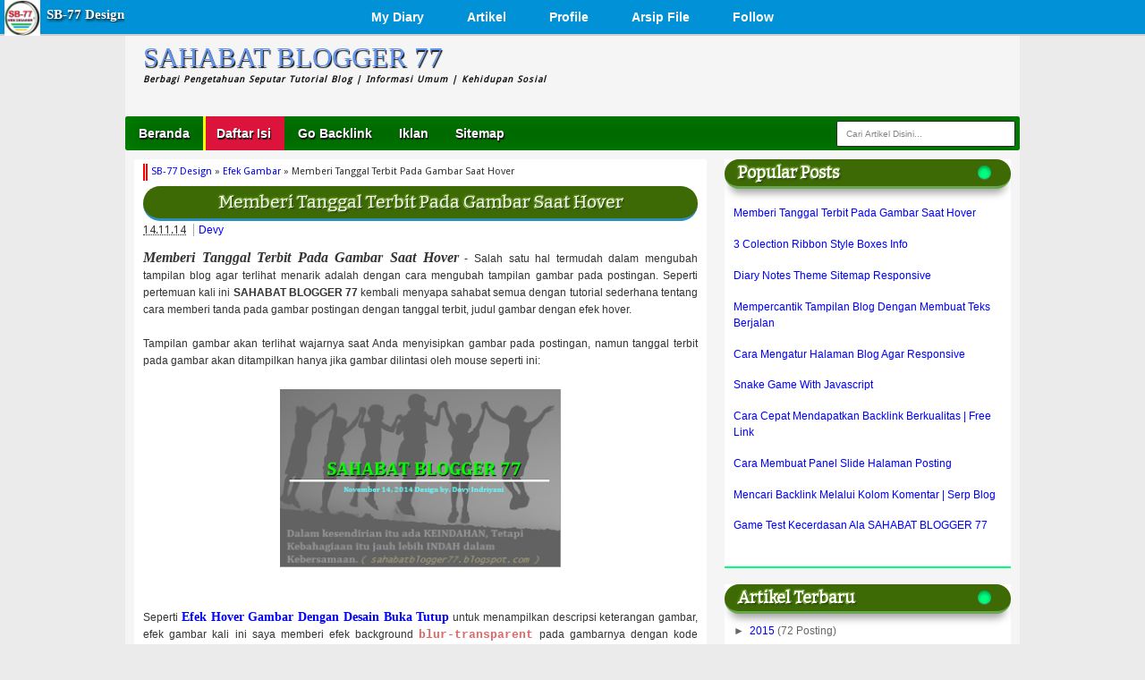

--- FILE ---
content_type: text/html; charset=UTF-8
request_url: https://sahabatblogger77.blogspot.com/2014/11/memberi-tanggal-terbit-pada-gambar-saat-hover.html
body_size: 50102
content:
<!DOCTYPE html>
<HTML dir='ltr'>
<head>
<link href='https://www.blogger.com/static/v1/widgets/2944754296-widget_css_bundle.css' rel='stylesheet' type='text/css'/>
<meta content='FA80AA68E6722DE6461C0572B9D769BB' name='msvalidate.01'/>
<meta content='9eWXMaFVaVhVtN6kur3SGllzRlI' name='alexaVerifyID'/>
<link href='http://www.blogger.com/openid-server.g' rel='openid.server'/>
<link href='http://sahabatblogger77.blogspot.com/' rel='openid.delegate'/>
<meta content='tJ5p8KCo9g9zwm7y_PmAjWNmhG3jy0i_R8UizlDL8g8' name='google-site-verification'/>
<link href='https://sahabatblogger77.blogspot.com/2014/11/memberi-tanggal-terbit-pada-gambar-saat-hover.html' rel='canonical'/>
<meta content='text/html; charset=UTF-8' http-equiv='Content-Type'/>
<meta content='blogger' name='generator'/>
<link href='https://sahabatblogger77.blogspot.com/favicon.ico' rel='icon' type='image/x-icon'/>
<link href='http://sahabatblogger77.blogspot.com/2014/11/memberi-tanggal-terbit-pada-gambar-saat-hover.html' rel='canonical'/>
<link rel="alternate" type="application/atom+xml" title="SAHABAT BLOGGER 77 - Atom" href="https://sahabatblogger77.blogspot.com/feeds/posts/default" />
<link rel="alternate" type="application/rss+xml" title="SAHABAT BLOGGER 77 - RSS" href="https://sahabatblogger77.blogspot.com/feeds/posts/default?alt=rss" />
<link rel="service.post" type="application/atom+xml" title="SAHABAT BLOGGER 77 - Atom" href="https://www.blogger.com/feeds/8783436895090091189/posts/default" />

<link rel="alternate" type="application/atom+xml" title="SAHABAT BLOGGER 77 - Atom" href="https://sahabatblogger77.blogspot.com/feeds/1768934066785204404/comments/default" />
<!--Can't find substitution for tag [blog.ieCssRetrofitLinks]-->
<link href='https://blogger.googleusercontent.com/img/b/R29vZ2xl/AVvXsEh2-A4DlARubRC5q0zkh48MmbEojhBv-rGH7M8eO5wEDMJLY6rL-c1xtDVr014kiYlS9UvOon14QkFhz44emjB7sSu7s-sWmlsC9vld2PVrZhnzyDlrdT0oInmkrrqw0-4P3fXS19TcPJc/s320/image+hover.png' rel='image_src'/>
<meta content='Cara mengubah tampilan gambar posting dengan memberi  tanggal terbit dengan efek hover' name='description'/>
<meta content='http://sahabatblogger77.blogspot.com/2014/11/memberi-tanggal-terbit-pada-gambar-saat-hover.html' property='og:url'/>
<meta content='Memberi Tanggal Terbit Pada Gambar Saat Hover' property='og:title'/>
<meta content='Cara mengubah tampilan gambar posting dengan memberi  tanggal terbit dengan efek hover' property='og:description'/>
<meta content='https://blogger.googleusercontent.com/img/b/R29vZ2xl/AVvXsEh2-A4DlARubRC5q0zkh48MmbEojhBv-rGH7M8eO5wEDMJLY6rL-c1xtDVr014kiYlS9UvOon14QkFhz44emjB7sSu7s-sWmlsC9vld2PVrZhnzyDlrdT0oInmkrrqw0-4P3fXS19TcPJc/w1200-h630-p-k-no-nu/image+hover.png' property='og:image'/>
<meta content='width=device-width, initial-scale=1, maximum-scale=1' name='viewport'/>
<title>Memberi Tanggal Terbit Pada Gambar Saat Hover | SAHABAT BLOGGER 77</title>
<link href="//fonts.googleapis.com/css?family=Bitter%7CBitter%7CDroid+Sans%7CDroid+Sans%7CPT+Sans+Narrow" rel="stylesheet">
<style id='page-skin-1' type='text/css'><!--
/*
-----------------------------------------------
Blogger Template Style
Date:    4 March 2013
Updated by: Devy Indriyani
URL: http://www.sahabatblogger77.blogspot.com
----------------------------------------------- */
/* Variable definitions
====================
<Variable name="bgcolor" description="Page Background Color"
type="color" default="#fff">
<Variable name="textcolor" description="Text Color"
type="color" default="#333">
<Variable name="linkcolor" description="Link Color"
type="color" default="#58a">
<Variable name="pagetitlecolor" description="Blog Title Color"
type="color" default="#666">
<Variable name="descriptioncolor" description="Blog Description Color"
type="color" default="#999">
<Variable name="titlecolor" description="Post Title Color"
type="color" default="#c60">
<Variable name="bordercolor" description="Border Color"
type="color" default="#ccc">
<Variable name="sidebarcolor" description="Sidebar Title Color"
type="color" default="#999">
<Variable name="sidebartextcolor" description="Sidebar Text Color"
type="color" default="#666">
<Variable name="visitedlinkcolor" description="Visited Link Color"
type="color" default="#999">
<Variable name="bodyfont" description="Text Font"
type="font" default="normal normal 100% Georgia, Serif">
<Variable name="headerfont" description="Sidebar Title Font"
type="font"
default="normal normal 78% 'Trebuchet MS',Trebuchet,Arial,Verdana,Sans-serif">
<Variable name="pagetitlefont" description="Blog Title Font"
type="font"
default="normal normal 200% Georgia, Serif">
<Variable name="descriptionfont" description="Blog Description Font"
type="font"
default="normal normal 78% 'Trebuchet MS', Trebuchet, Arial, Verdana, Sans-serif">
<Variable name="postfooterfont" description="Post Footer Font"
type="font"
default="normal normal 78% 'Trebuchet MS', Trebuchet, Arial, Verdana, Sans-serif">
<Variable name="startSide" description="Side where text starts in blog language"
type="automatic" default="left">
<Variable name="endSide" description="Side where text ends in blog language"
type="automatic" default="right">*/
#navbar-iframe,#Navbar1{display:none!important}
header,nav,section,aside,article,footer{display:block}
*{-moz-box-sizing:border-box;-webkit-box-sizing:border-box;box-sizing:border-box}
/* Use this with templates/template-twocol.html */
body,.body-fauxcolumn-outer{background:#EBEBEB;margin:0;padding:0;color:#333333;font:x-small Georgia Serif;font-size
/* */:/**/
small;font-size:/**/
small;text-align:center}
a,.randomnya .overlayx,#slides li{-webkit-transition:all .4s ease-in-out;-moz-transition:all .4s ease-in-out;-o-transition:all .4s ease-in-out;-ms-transition:all .4s ease-in-out;transition:all .4s ease-in-out}
a:link{max-width:100%;color:blue;text-decoration:none}
a:visited{color:blue}
a:hover{color:magenta}
#NoScript{background:none repeat scroll 0% 0% rgb(255,255,255);text-align:center;padding:5px 0;position:fixed;top:0;left:0;width:100%;height:100%;z-index:9999;opacity:0.9}
#NoScript h6{font-size:24px;color:rgb(102,102,102);position:absolute;top:50%;width:100%;text-align:center;margin-left:-30px;margin-top:-18px}
#header-wrapper{margin:0 auto 0;padding:10px;height:110px;margin-top:20px}
#headnya{float:left;min-width:300px}
#head-ads{float:right;min-width:468px}
#head-ads .widget{margin:15px 10px 0 0}
#header{color:#1F1F1F;margin:0}
#header h1,#header p{margin:0;padding:15px 10px 0;text-transform:uppercase;font:260%/1.2em Verdana}
#header a{color:#6495ED;text-shadow:1px 2px 1px #111}
#header a:hover{color:#048F14}
#header .description{margin:0;padding:0 10px 15px;text-transform:capitalize;letter-spacing:.1em;font:bold italic 10px/1.4em Georgia;color:#111}
#header img{margin-left:auto;margin-right:auto}
#lava {background:darkgreen;box-shadow:inset 0px 0px 30px 0px #080;border-radius:3px;position:relative;text-align:center;height:38px}
#lava ul {margin:0px 0px;padding:0px 0px;list-style:none;position:absolute;left:0px;top:0px;z-index:100}
#lava ul li {position:relative;float:left}
#lava ul li a {display:block;padding:0px 15px;font:bold 14px/38px Tahoma,Verdana,Arial,Sans-Serif;color:#fff;text-shadow:1px 2px 1px #111}
#lava #box {position:absolute;left:0px;top:0px;z-index:50;background:#DC143C}
#lava #box .head {height:38px;border-left:2.5px solid yellow}
#lava li ul {width:170px;background:#DC143C;position:absolute;top:100%;left:0px;z-index:77;border-left:2.5px solid yellow;display:none}
#lava li:hover ul.fallback {display:block}
#lava li li {float:none;display:block;text-align:left}
#lava li li a {padding:0px 15px;font:bold 11px/30px Tahoma,Verdana,Arial,Sans-Serif}
#lava li li a:hover {background:#b80000;color:#fff}
#mobilenav{display:none}
#outer-wrapper{width:1000px;background:whiteSmoke;margin:0 auto;padding:0;text-align:left;font:normal normal 12px Verdana,Geneva,sans-serif}
#main-wrapper{width:66%;float:left;word-wrap:break-word;overflow:hidden}
#sidebar-wrapper{width:33%;float:right;word-wrap:break-word;overflow:hidden}
#sidebar-wrapper h2,#footer-wrapper h2{box-shadow:0px 11px 9px -6px rgba(0,0,0,.35);background:#3e6a06;border-bottom:3px solid #6aa84f;font-weight:bold;color:white;padding:6px 15px;margin:0 0 10px;border-radius:18px;text-shadow:-1px -1px 1px #528e06,-1px -1px 3px #528e06,1px 1px 1px #243d05,1px 1px 3px #243d05,1px -1px 1px #eafed2,-1px 1px 1px #eafed2}
#sidebar-wrapper h2::before{display:inline-block;content:"";width:15px;height:15px;border-radius:50%;margin:1px 7px;background:#00FF7F;box-shadow:inset 0px 2px 4px rgba(0,0,0,0.4);border-bottom:1px solid #666;float:right}
#sidebar-wrapper .widget-content{margin:0 10px 10px}
h1,h2,h3,h4,h5,h6{font-family:"Bitter",arial,sans-serif;font-weight:normal;text-transform:none;margin:0}
.date-header{margin:1.5em 0 .5em;display:none}
.post{margin:.5em 0 1.5em;padding-bottom:1.5em;position:relative}
.post h1,.post h2{margin:.25em 0 0;padding:0 0 4px;font-size:140%;font-weight:normal;line-height:1.4em}
.post h1 a,.post h1 a:visited,.post h1 strong,.post h2 a,.post h2 a:visited,.post h2 strong{display:block;font-weight:normal}
.post .post-title{background:#3e6a06;border-bottom:3px solid #2D8FBD;font-weight:bold;padding:5px;margin:0 0 10px;border-radius:30px;text-shadow:-1px -1px 1px #528e06,-1px -1px 3px #528e06,1px 1px 1px #243d05,1px 1px 3px #243d05,1px -1px 1px #eafed2,-1px 1px 1px #eafed2;text-align:center;margin-bottom:15px;}
.post-body{margin:0 0 .75em;line-height:1.6em}
.post-body blockquote{line-height:1.4em;position:relative;font-family:Georgia,serif;font-style:italic;padding:0.25em 20px 0.25em 30px;margin:10px 0}
.post-body blockquote::before{display:block;content:"\201C";font-size:50px;position:absolute;left:0;top:15px}
.post-footer{margin:.75em 0;display:none}
.comment-link{margin-left:.6em}
.tr-caption-container img{border:none;padding:0}
.post blockquote{margin:1em 20px}
.post blockquote p{margin:.75em 0}
#comments h4{text-align:center;font-size:150%;margin-bottom:4px;margin-top:30px;background:#CC220A;color:white;width:180px;padding:4px;border-radius:15px;border-bottom:3px solid green}
.comments .avatar-image-container{width:42px;max-height:38px;padding-right:1px}
.comments .avatar-image-container img{max-width:42px;width:100%}
.comments .inline-thread .avatar-image-container{width:36px;height:36px}
.comments .comment-block{margin-left:53px;padding:5px 10px;border-radius:5px;box-shadow:0 15px 10px -10px rgba(0,0,0,.7);border:1px solid red}
.comments .inline-thread .comment-block{margin-left:48px}
.comments .comment-block::before,.comments .comment-block::after{content:"";width:0;height:0;border-width:10px 8px;border-style:solid;border-color:transparent red transparent transparent;position:absolute;top:8px;right:100%}
.comments .comment-block::after{border-color:transparent red transparent transparent;right:auto;left:-15px}
.comments .comments-content .comment-header{border-bottom:2px solid #ccc;padding-bottom:3px;margin:-1px -3px 10px}
.comments .comments-content .comment{margin-bottom:12px}
.comments .comments-content .icon.blog-author{position:absolute;right:10px;top:-13px;width:65px;height:25px;background:magenta;border-radius:15px;border-bottom:2px solid red;line-height:20px}
.comments .comments-content .icon.blog-author::after{content:"Penulis";position:absolute;color:white;text-shadow:0 1px 2px #111;top:2px;left:9px}
#comments-block{margin:1em 0 1.5em;line-height:1.6em}
.comment-form{max-width:100%}
#comments-block .comment-author{margin:.5em 0}
#comments-block .comment-body{margin:.25em 0 0}
#comments-block .comment-footer{margin:-.25em 0 2em;line-height:1.4em;text-transform:uppercase;letter-spacing:.1em}
#comments-block .comment-body p{margin:0 0 .75em}
.deleted-comment{font-style:italic;color:red}
#blog-pager-newer-link{float:left}
#blog-pager-older-link{float:right}
#blog-pager{text-align:center}
.feed-links{display:none}
.sidebar{color:#666666;line-height:1.5em}
.sidebar ul,.footer ul{list-style:none;margin:0 0 0;padding:0 0 0}
.sidebar li,.footer li{margin:0;padding:0 0 .25em 15px;line-height:1.5em}
.sidebar .widget,.main .widget,.footer .widget{margin:0 0 1.5em;padding:0 0 1.5em}
.main .Blog{border-bottom-width:0}
.profile-data{margin:0}
.profile-datablock{margin:.5em 0 .5em}
.profile-textblock{margin:0.5em 0;line-height:1.6em}
.profile-link{letter-spacing:.1em}
#footer{width:auto;clear:both;margin:0 auto;padding:2%;color:white;background-color:black;text-transform:uppercase;letter-spacing:.1em;text-align:center;display:block}
.d-header,#header .description,#slides .label_text,ul#navinti,#search-result-container li a,ul.recntpst span,ul.rcomnetxx .date,.breadcrumbs{font-family:"Droid Sans",arial,sans-serif}
#isifooternya{overflow:hidden}
#isifooternya .footer-wrap{width:33.3%;float:left}
::selection{background:#048F14;color:#fff;text-shadow:none}
::-moz-selection{background:#048F14;color:#fff;text-shadow:none}
img{max-width:100%;height:auto;width:auto\9}
.quickedit{display:none}
h1.post-title, .post h1 #Blog1 h1, #Blog2 h1 {font-size:1.5em}
#menufixed {position:fixed;top:0;left:0;width:100%;height:40px;z-index:999}
.menu3Dflip {border-bottom:2px solid #cecece;margin:0 auto;text-align:center;position:relative;height:40px;z-index:999;background:#0091d6;-moz-perspective:100px;-webkit-perspective:100px;-o-perspective:100px;perspective:100px}
.menu3Dflip ul.nav li {display:inline-block;display:inline}
.menu3Dflip ul.nav {padding:0;margin:0;list-style:none;display:inline-block;-moz-transform-style:preserve-3d;-webkit-transform-style:preserve-3d;-o-transform-style:preserve-3d;transform-style:preserve-3d}
.menu3Dflip ul.nav li {float:left;display:block;padding:0 4px}
.menu3Dflip ul.nav > li {-moz-transform-style:preserve-3d;-webkit-transform-style:preserve-3d}
.menu3Dflip ul.nav li a.top-a {display:block;margin-top:4px;float:left;height:36px}
.menu3Dflip ul.nav li a.top-a b {display:block;padding:0 20px;font:bold 14px/30px arial, sans-serif;color:#fff}
.menu3Dflip ul.nav li:hover a.top-a {background:red;border-radius:8px 8px 0 0;-moz-box-shadow:inset 0px 3px 3px rgba(0, 0, 0, 0.4);-webkit-box-shadow:inset 0px 3px 3px rgba(0, 0, 0, 0.4);-o-box-shadow:inset 0px 3px 3px rgba(0, 0, 0, 0.4);box-shadow:inset 0px 3px 3px rgba(0, 0, 0, 0.4)}
.menu3Dflip ul.nav div {position:absolute;top:40px;left:4px;background:#09c;padding:5px 0 10px 0;border-radius:0 0 15px 15px;-webkit-transition:0.5s;-moz-transition:0.5s;-o-transition:0.5s;transition:0.5s;-moz-transform-origin:0px 0px;-moz-transform:rotateX(-90deg);-webkit-transform-origin:0px 0px;-webkit-transform:rotateX(-90deg);-o-transform-origin:0px 0px;-o-transform:rotateX(-90deg);transform-origin:0px 0px; transform:rotateX(-90deg);-moz-backface-visibility:hidden;-webkit-backface-visibility:hidden;-o-backface-visibility:hidden;backface-visibility: hidden}
.menu3Dflip ul.nav div.left {left:auto; right:4px} .menu3Dflip ul.nav div ul {padding:10px 0;list-style:none;width:300px;margin:10px 5px 0 5px; float:left;display:inline;text-align:left;background:#fff;border-radius:6px;-moz-box-shadow:inset 0px 3px 3px rgba(0, 0, 0, 0.4);-webkit-box-shadow:inset 0px 3px 3px rgba(0, 0, 0, 0.4);-o-box-shadow:inset 0px 3px 3px rgba(0, 0, 0, 0.4);box-shadow:inset 0px 3px 3px rgba(0, 0, 0, 0.4)}
.menu3Dflip ul.nav div ul.colLeft {margin-left:10px}
.menu3Dflip ul.nav div ul.colRight {margin-right:10px}
.menu3Dflip ul.nav div ul.colSingle {margin-left:10px;margin-right:10px}
.menu3Dflip ul.nav div ul li {float:left;border-bottom:1px dotted #09c;margin:0 5px 0 5px;display:inline}
.menu3Dflip ul.nav div ul li:last-child {border:0}
.menu3Dflip ul.nav div ul li a {display:block;width:280px;font:12px/16px arial, sans-serif;color:#069;margin:0;padding:4px 0 4px 10px; background:transparent url(https://blogger.googleusercontent.com/img/b/R29vZ2xl/AVvXsEi8tAX3J7NKh8xQemAnyIkxJkHSr7u984_PRQ9SSbq6jn8gvqo6_ClkouyY58ML58Y1SZ3B4vczKfub9oHFMf4P-fKNJMkAgVmt4FGhAlyNulruJcu-pPMtBPKfJXj93xiVUa4tNxTywAg/h120/arrow.gif) no-repeat left center}
.menu3Dflip ul.nav div ul li a:hover {color:red; background:transparent url(https://blogger.googleusercontent.com/img/b/R29vZ2xl/AVvXsEi8tAX3J7NKh8xQemAnyIkxJkHSr7u984_PRQ9SSbq6jn8gvqo6_ClkouyY58ML58Y1SZ3B4vczKfub9oHFMf4P-fKNJMkAgVmt4FGhAlyNulruJcu-pPMtBPKfJXj93xiVUa4tNxTywAg/h120/arrow.gif) no-repeat 1px center}
.menu3Dflip ul.nav div.col1 {width:320px}
.menu3Dflip ul.nav div.col2 {width:630px}
.menu3Dflip ul.nav div.col3 {width:740px}
.menu3Dflip ul.nav li:hover div{-moz-transform:rotateX(0deg);-webkit-transform:rotateX(0deg);-o-transform:rotateX(0deg);transform: rotateX(0deg)}
.mb-style-3 {width:500px}
.mb-style-3 blockquote{background:#fff;padding:30px;border:4px solid #080;border-radius:5px;box-shadow:inset 0 2px 0 rgba(18, 177, 250, 0.7),5px 4px 5px rgba(0, 0, 0, 0.3)}
.mb-style-3 blockquote:after,.mb-style-3 blockquote:before{top:100%;border:solid transparent;content:" ";height:0;width:0;position:absolute;pointer-events:none}
.mb-style-3 blockquote:after{border-top-color:#fff;border-width:10px;left:73%;margin-left:-10px}
.mb-style-3 blockquote p {font-family:Georgia;font-size:17.5px;color:#333;font-weight:700;padding:15px;text-indent:100px;position: relative;margin-bottom:-0.5em}
.mb-style-3 blockquote p:before{content:'\201C';font-family:serif;font-style:normal;font-weight:700;position:absolute;font-size:145px;bottom: -0.0002px;left:-85px;color:rgba(18, 177, 250, 1)}
.mb-style-3 .mb-attribution {text-align:right;padding:14px 100px 20px 20px;position:relative}
.mb-style-3 .mb-thumb {display:block;width:77px;height:77px;border:5px solid #2fe45D;border-radius:50%;background: url(https://blogger.googleusercontent.com/img/b/R29vZ2xl/AVvXsEhUStFVogNAjEqNCmHvF3FkzMQi2KMuDiTP0bqMRFRc3HZ6GM9hRXhiu0_SVnpkyMbXKbRmKOfnWWYP5Qoj6EKgZf_waJ4nx0PpD1I-R44tMaBK1SrQUkQHhtleacJlr3hL780dQWc8LDM/s80/734662_418084968280133_439055412_n.jpg) no-repeat center center;position:absolute;right:10px;bottom:5px;box-shadow:inset 1px 1px 4px rgba(0,0,0,0.5),0 2px 3px rgba(0,0,0,0.6);}
.mb-style-3 .mb-author{font-family: 'Alegreya SC', serif;font-weight:700;font-size:18px;color:rgba(186, 17, 25, 1);text-shadow:0 1px 1px rgba(255,255,255,0.7)}
.mb-style-3 cite a{font-family:'Alegreya SC', serif;font-weight:bold;font-style:italic;color:#fff;padding:4.5px;background:#080;-webkit-border-radius: 5px;border-radius: 5px}
.mb-style-3 cite a:hover{background-color:blue;box-shadow:6px 6px 6px rgb(123, 45, 159);color: #fff}
@font-face {font-family: 'icons';src: url("font/icons.eot");src:url("font/icons.eot?#iefix") format('embedded-opentype'),url("font/icons.woff") format('woff'),url("font/icons.ttf") format('truetype'),url("font/icons.svg#icons") format('svg');font-weight: normal;font-style: normal}
.mb-wrap {width:auto;margin:65px auto;padding:0;position:relative}
.mb-wrap p{margin: 0;padding: 8px 0;}
.mb-wrap blockquote {margin: 0;padding: 0;position: relative}
.mb-wrap cite {font-style: normal}
#comment-holder .visitor-comment p a {display:none}
#comment-holder .admin-comment p a {display:inline !important;color:red;font:bold italic 14px/normal Helvetia}
.vn-nav{background:#1abc9c;border-radius:6px;padding-top:15px;padding-bottom:15px;padding-left:-20px;border-bottom:red 3px solid;margin-top:-50px}
.vn-nav ul {margin:0;padding:0;list-style-type:none;list-style-image:none}
.vn-nav li {margin-right:0px;display:inline}
.vn-nav ul li a {margin:0px;padding:15px 20px;color:#fff;font:bold 15px/1px Verdana;text-shadow:1px 2px 3px #111}
.modalDialog {position:fixed;top:0;right:0;bottom:0;left:0;font-family:Arial;background:rgba(0,0,0,0.9);z-index:99999;opacity:0;-webkit-transition:opacity 400ms ease-in;-moz-transition:opacity 400ms ease-in;transition:opacity 400ms ease-in;pointer-events:none}
.modalDialog:target {opacity:1;pointer-events:auto}
.info {width:500px;height:auto;position:relative;margin:5% auto;padding:10px 20px;background:#34495e;color:#fff;border:2px solid #fff}
.close {background:red;position:absolute;text-align:center;top:0}
.vn-green:hover{background: linear-gradient(left, transparent 0%,red 50%,transparent 100%);background:-webkit-linear-gradient(left, transparent 0%,red 50%,transparent 100%);background:-moz-linear-gradient(left, transparent 0%,red 50%,transparent 100%);background:-o-linear-gradient(left, transparent 0%,red 50%,transparent 100%)}
.close:hover {background:lime;border-radius:100%;box-shadow:inset 0px 0px 20px red}
.vn-green {background:#27ae60;display:inline-block;position:relative;color:#fff;width:100%;height:15px;font:bold 12px/1px Verdana;transition:all 0.4s ease;-webkit-transition:all 0.4s ease;-moz-transition:all 0.4s ease;text-align:center}

--></style>
<style type='text/css'>
.post-body h1{font-size:180%}
.post-body h2{font-size:160%}
.post-body h3{font-size:140%}
.post-body h4{font-size:130%}
.post-body h5{font-size:120%}
.post-body h6{font-size:110%}
#main-wrapper{padding:10px}
#sidebar-wrapper{padding:10px 10px 0 0}
.sidebar .widget,#sidebar-wtengah{background-color:white;border-bottom:2px solid #00FF7F}
#sidebar-wtengah{overflow:hidden;margin:0 0 5px}
#sidebar-wtengah .widget{margin-bottom:4px}
#sidebar-wtengah .widget:last-child{margin-bottom:0}
#sidebar-wtengah h2{margin:0}
#sidebar-wtengah h2.active{background-color:#CACACA;margin:0 0 10px}
#search-form-feed{-moz-box-sizing:border-box;-webkit-box-sizing:border-box;box-sizing:border-box;width:200px;float:right;margin-top:5px;position:relative;margin-right:5px}
#feed-q-input{display:block;width:100%;height:29px;border:1px solid #2B2B2B;color:#838383;margin:0;font-size:10px;padding-left:10px;-moz-border-radius:2px;-webkit-border-radius:2px;border-radius:2px;float:left;background:white}
#feed-q-input:focus{color:#333;outline:none}
#search-result-container{width:300px;overflow:hidden;position:absolute;z-index:9999;padding:10px;right:0;margin:0;top:42px;display:none;font-size:11px;background:white;text-transform:none;-webkit-box-shadow:0 1px 3px rgba(0,0,0,0.25);-khtml-box-shadow:0 1px 3px rgba(0,0,0,0.25);-moz-box-shadow:0 1px 3px rgba(0,0,0,0.25);-o-box-shadow:0 1px 3px rgba(0,0,0,0.25);box-shadow:0 1px 3px rgba(0,0,0,0.25)}
#search-result-container li{margin:0 0 5px;padding:0;list-style:none;overflow:hidden;word-wrap:break-word;font:normal normal 10px Verdana,Geneva,sans-serif;color:#141414;background-color:white;text-transform:none}
#search-result-container li a{font-weight:bold;font-size:11px;display:block;line-height:14px;padding:0;font-weight:bold}
#search-result-container mark{background-color:yellow;color:black}
#search-result-container h4{margin:0 0 10px;font:normal bold 12px 'Trebuchet MS',Arial,Sans-Serif;color:black}
#search-result-container ol{margin:0 0 10px;padding:0 0;overflow:hidden;height:450px}
#search-result-container:hover ol{overflow:auto}
#search-result-container li img{display:block;float:left;margin:0 5px 1px 0;padding:2px;border:1px solid #D1D1D1}
#search-result-loader{top:100%;position:absolute;z-index:999;width:100%;line-height:30px;color:#2E2E2E;padding:0 10px;background-color:white;border:1px solid #DBDBDB;margin:0;overflow:hidden;display:none;text-transform:capitalize}
#search-result-container p{margin:5px 0}
#search-result-container .close{position:absolute;right:8px;top:8px;font-size:12px;color:white;text-decoration:none;border-radius:9999px;width:13px;height:13px;text-indent:1px;background-color:#048F14;line-height:12px}
.loadingxx{width:100%;min-height:150px;background:transparent url(https://blogger.googleusercontent.com/img/b/R29vZ2xl/AVvXsEiF8aYccIeQh-ERmAfsHYQlE2WzQeCNfNLzRZsGuReSKuzJZ5AsV-ZDN5m7r2dTUVY0ro87GovL3MooN68ltvDnWm5eQvBA5sLlwklcXgJvbQFjhrAbFybTMA1GuSa22h9wc3H8gKmA6QWm/s0/progress_ani.gif) no-repeat center;display:block;text-indent:-9999px}
ul.rcomnetxx,ul.rcomnetxx li,ul.recntpst,ul.recntpst li{list-style:none;padding:0;margin:0;overflow:hidden}
ul.rcomnetxx a.kmtimg,ul.recntpst a.thumbp{display:block;float:left;margin:0 5px 5px 0;padding:2px;border:1px solid #CCCBCB}
ul.rcomnetxx strong,ul.recntpst strong{display:block;margin-bottom:3px}
ul.recntpst span,ul.rcomnetxx .date{font-size:9px}
ul.rcomnetxx p,ul.recntpst p{margin:5px 0}
#footer-wrapper{background:#fff}
#isifooternya{padding:10px}
#isifooternya .footer-wrap{width:32.3%}
#footx2{margin:0 1.5%}
#footer-wrapper h2{background-color:#3e6a06;color:#EEE}
.footer ul.rcomnetxx a.kmtimg,.footer ul.recntpst a.thumbp,.footer .PopularPosts .item-thumbnail{background-color:#272727;border:1px solid #111}
#kredit{overflow:hidden;background: linear-gradient(left, transparent 0%,#ff8ecf 50%,transparent 100%);background:-webkit-linear-gradient(left, transparent 0%,#ff8ecf 50%,transparent 100%);background:-moz-linear-gradient(left, transparent 0%,#ff8ecf 50%,transparent 100%);background:-o-linear-gradient(left, transparent 0%,#ff8ecf 50%,transparent 100%);color:black;padding:4px 10px;margin:-3.5em 0 0 0}
.botleft{float:left}
.botright{float:right}
a.comment-link{display:none;position:absolute;right:0;min-width:0;top:0;padding:0;text-align:center;margin:0;background-color:transparent}
a.comment-link::after{content:"";width:0;height:0;border-width:0;border-style:solid;border-color:transparent;position:absolute;top:100%;right:0}
.post-body img{padding:3px}
.footer .Label li .numx{color:black}
.PopularPosts .item-title{font-weight:400}
.d-header abbr{border:0}
@media only screen and (min-width:768px) and (max-width:999px){
#outer-wrapper{width:754px}
#main-wrapper{width:60%}
#sidebar-wrapper{width:40%}
#headnya{max-width:260px;min-width:250px}
#head-ads .widget{margin:15px 0}
#header h1,#header p{padding:15px 0 0;font-size:240%}
#header .description{padding:0 0 10px}}
@media only screen and (max-width:767px){
#outer-wrapper{width:440px}
#sidebar-wrapper,#main-wrapper,#isifooternya{width:100%;float:none;padding:10px}
#mobilenav{display:block;width:90%;margin:5px auto;color:#272727;padding:0 10px;background-color:#F1F1F1;position:relative;line-height:30px;border-radius:2px}
#isifooternya .footer-wrap{float:none;width:100%}
#footx2{margin:0}
#nav{height:auto;padding:5px 0 1px}
ul#navinti{float:none;margin:0 auto;height:auto;width:95%;display:none}
#search-form-feed{float:none;width:90%;margin:8px auto}
#feed-q-input{float:none}
ul#navinti li{float:none;display:block}
ul#navinti ul.sub-menu{position:static;width:100%;margin:0 auto;box-shadow:inset 0 0 10px rgba(0,0,0,.35);-moz-box-shadow:inset 0 0 10px rgba(0,0,0,.35);-webkit-box-shadow:inset 0 0 10px rgba(0,0,0,.35)}
ul#navinti ul a{padding:0 20px}
#mobilenav.active{box-shadow:inset 0 0 10px rgba(0,0,0,.35);-moz-box-shadow:inset 0 0 10px rgba(0,0,0,.35);-webkit-box-shadow:inset 0 0 10px rgba(0,0,0,.35)}
#mobilenav::after{content:"";width:0;height:0;border-width:6px 5px;border-style:solid;border-color:#272727 transparent transparent transparent;position:absolute;top:12px;right:10px}
#mobilenav.active::after{border-color:transparent transparent #272727 transparent;top:6px}
#head-ads{display:none}
#headnya{float:none;text-align:center}
#search-result-container{width:100%}}
@media only screen and (max-width:479px){
#outer-wrapper{width:310px}
#header h1,#header p{font-size:230%}}
</style>
<style type='text/css'>
#midd-main{background-color:white;-webkit-border-radius:3px;-moz-border-radius:3px;-o-border-radius:3px;border-radius:3px;padding:5px 10px}
.pager-isi{overflow:hidden}
.pager-isi a,.pager-isi .linkgrey{width:50%;display:block;float:left;padding:10px 0;font-size:120%}
.pager-isi h6{color:#2C2C2C;font-size:125%}
.pager-isi h5{font-size:105%}
a.blog-pager-newer-link{padding-left:15px;text-align:left;position:relative}
a.blog-pager-older-link{padding-right:15px;text-align:right;position:relative}
.pager-isi .linkgrey.left{padding-left:15px;text-align:left}
.pager-isi .linkgrey.right{padding-right:15px;text-align:right}
a.blog-pager-newer-link::after{content:"";width:0;height:0;border-width:8px 6px;border-style:solid;border-color:transparent #777676 transparent transparent;position:absolute;top:50%;left:-3px;margin-top:-8px}
a.blog-pager-older-link::after{content:"";width:0;height:0;border-width:8px 6px;border-style:solid;border-color:transparent transparent transparent #777676;position:absolute;top:50%;right:-3px;margin-top:-8px}
.breadcrumbs{font-size:11px;margin-bottom:5px;padding-bottom:4px;border-left:5px double red;padding-left:4px;padding-top:2px}
.post h1.post-title{margin:0 0 3px;font-size:160%;padding-right:5px;padding-left:5px}
#social-side2{height:32px;padding:0 0 110px 80px;margin-top:-12.1em;position:relative;line-height:23px;max-width:365px}
#social-side2 li{float:left;list-style:none;position:relative;margin:3px 5px 0 0}
#social-side2 li:active{margin:4px 5px 0 0}
#social-side2 a{display:block;width:24px;height:24px;background:transparent url(https://blogger.googleusercontent.com/img/b/R29vZ2xl/AVvXsEiOadmW0gW6ZpQkWb85fW7jHNiS00hMREvtutBezVjAID_YspjwSi9t71fPhwMTZ9zZ0wigDMtSUNcem9XXafwZY_N9Vr8-U8LT5_eCfV3h9FyJS5F0b4TAsLYM9hnjX0jqo3S5rzIFFpKi/s0/spriteiconshare.png) no-repeat -2px -1px;color:white}
#social-side2::before{content:"Share to:";position:absolute;left:8px;top:3px;font-size:12px;font-weight:bold}
#social-side2 span{position:absolute;top:-30px;padding:0 6px;display:none;-webkit-border-radius:3px;-moz-border-radius:3px;border-radius:3px;color:white}
#social-side2 li:hover span{display:block}
#social-side2 .facebook_40 span{font-weight:bold;background:#00659E;border-bottom:2px solid magenta}
#social-side2 a.twitter_40{background-position:-28px -1px}
#social-side2 .twitter_40 span{font-weight:bold;background:#72BAEB;border-bottom:2px solid red}
#social-side2 a.google_plus_40{background-position:-54px -1px}
#social-side2 .google_plus_40 span{font-weight:bold;background:#CC220A;width:92px;border-bottom:2px solid yellow}
#social-side2 a.stumbleupon_40{background-position:-80px -1px}
#social-side2 .stumbleupon_40 span{font-weight:bold;background:#96C297;color:#087CBD;border-bottom:2px solid blue}
#social-side2 a.digg_40{background-position:-106px -1px}
#social-side2 .digg_40 span{font-weight:bold;background:#06599B;border-bottom:2px solid cyan}
#social-side2 a.delicious_40{background-position:-132px -1px}
#social-side2 .delicious_40 span{font-weight:bold;background:#3D3D3D;border-bottom:2px solid yellow}
#social-side2 a.linkedin_40{background-position:-158px -1px}
#social-side2 .linkedin_40 span{font-weight:bold;background:#2D8FBD;border-bottom:2px solid lime}
#social-side2 a.reddit_40{background-position:-184px -1px}
#social-side2 .reddit_40 span{font-weight:bold;background:#B9CADD;color:#D83E21;border-bottom:2px solid green}
#social-side2 a.technorati_40{background-position:-210px -1px}
#social-side2 .technorati_40 span{font-weight:bold;background:#13AD05;border-bottom:2px solid orange}
.post h1.post-title a{color:#fff}
.isibwh >div{display:inline-block}
.post-author.vcard{margin-left:5px;padding-left:5px;border-left:1px solid #AAA}
.isibwh{margin-bottom:15px}
#related_posts h4{text-align:center;font-size:160%;margin-bottom:4px;margin-top:20px;background-color:#CC220A;color:white;width:180px;padding:3px;border-radius:25px;border-bottom:3px solid green}
#related_posts ul,#related_posts li{padding:0;margin:0;list-style:none;overflow:hidden}
#related_posts .gmbrrltd{display:block;float:left;padding:2px;margin:0 5px 5px 0;border:1px solid #CCCBCB}
#related_posts p{margin:5px 0}
#related_posts li{padding:5px 0}
@media only screen and (max-width:479px){
  #social-side2{padding:0}
  #social-side2::before{content:""}}
</style>
<script src='https://ajax.googleapis.com/ajax/libs/jquery/1.8.3/jquery.min.js' type='text/javascript'></script>
<script type='text/javascript'>
//<![CDATA[
// JQuery easing 1.3
jQuery.easing.jswing=jQuery.easing.swing;jQuery.extend(jQuery.easing,{def:"easeOutQuad",swing:function(e,f,a,h,g){return jQuery.easing[jQuery.easing.def](e,f,a,h,g)},easeInQuad:function(e,f,a,h,g){return h*(f/=g)*f+a},easeOutQuad:function(e,f,a,h,g){return -h*(f/=g)*(f-2)+a},easeInOutQuad:function(e,f,a,h,g){if((f/=g/2)<1){return h/2*f*f+a}return -h/2*((--f)*(f-2)-1)+a},easeInCubic:function(e,f,a,h,g){return h*(f/=g)*f*f+a},easeOutCubic:function(e,f,a,h,g){return h*((f=f/g-1)*f*f+1)+a},easeInOutCubic:function(e,f,a,h,g){if((f/=g/2)<1){return h/2*f*f*f+a}return h/2*((f-=2)*f*f+2)+a},easeInQuart:function(e,f,a,h,g){return h*(f/=g)*f*f*f+a},easeOutQuart:function(e,f,a,h,g){return -h*((f=f/g-1)*f*f*f-1)+a},easeInOutQuart:function(e,f,a,h,g){if((f/=g/2)<1){return h/2*f*f*f*f+a}return -h/2*((f-=2)*f*f*f-2)+a},easeInQuint:function(e,f,a,h,g){return h*(f/=g)*f*f*f*f+a},easeOutQuint:function(e,f,a,h,g){return h*((f=f/g-1)*f*f*f*f+1)+a},easeInOutQuint:function(e,f,a,h,g){if((f/=g/2)<1){return h/2*f*f*f*f*f+a}return h/2*((f-=2)*f*f*f*f+2)+a},easeInSine:function(e,f,a,h,g){return -h*Math.cos(f/g*(Math.PI/2))+h+a},easeOutSine:function(e,f,a,h,g){return h*Math.sin(f/g*(Math.PI/2))+a},easeInOutSine:function(e,f,a,h,g){return -h/2*(Math.cos(Math.PI*f/g)-1)+a},easeInExpo:function(e,f,a,h,g){return(f==0)?a:h*Math.pow(2,10*(f/g-1))+a},easeOutExpo:function(e,f,a,h,g){return(f==g)?a+h:h*(-Math.pow(2,-10*f/g)+1)+a},easeInOutExpo:function(e,f,a,h,g){if(f==0){return a}if(f==g){return a+h}if((f/=g/2)<1){return h/2*Math.pow(2,10*(f-1))+a}return h/2*(-Math.pow(2,-10*--f)+2)+a},easeInCirc:function(e,f,a,h,g){return -h*(Math.sqrt(1-(f/=g)*f)-1)+a},easeOutCirc:function(e,f,a,h,g){return h*Math.sqrt(1-(f=f/g-1)*f)+a},easeInOutCirc:function(e,f,a,h,g){if((f/=g/2)<1){return -h/2*(Math.sqrt(1-f*f)-1)+a}return h/2*(Math.sqrt(1-(f-=2)*f)+1)+a},easeInElastic:function(f,h,e,l,k){var i=1.70158;var j=0;var g=l;if(h==0){return e}if((h/=k)==1){return e+l}if(!j){j=k*0.3}if(g<Math.abs(l)){g=l;var i=j/4}else{var i=j/(2*Math.PI)*Math.asin(l/g)}return -(g*Math.pow(2,10*(h-=1))*Math.sin((h*k-i)*(2*Math.PI)/j))+e},easeOutElastic:function(f,h,e,l,k){var i=1.70158;var j=0;var g=l;if(h==0){return e}if((h/=k)==1){return e+l}if(!j){j=k*0.3}if(g<Math.abs(l)){g=l;var i=j/4}else{var i=j/(2*Math.PI)*Math.asin(l/g)}return g*Math.pow(2,-10*h)*Math.sin((h*k-i)*(2*Math.PI)/j)+l+e},easeInOutElastic:function(f,h,e,l,k){var i=1.70158;var j=0;var g=l;if(h==0){return e}if((h/=k/2)==2){return e+l}if(!j){j=k*(0.3*1.5)}if(g<Math.abs(l)){g=l;var i=j/4}else{var i=j/(2*Math.PI)*Math.asin(l/g)}if(h<1){return -0.5*(g*Math.pow(2,10*(h-=1))*Math.sin((h*k-i)*(2*Math.PI)/j))+e}return g*Math.pow(2,-10*(h-=1))*Math.sin((h*k-i)*(2*Math.PI)/j)*0.5+l+e},easeInBack:function(e,f,a,i,h,g){if(g==undefined){g=1.70158}return i*(f/=h)*f*((g+1)*f-g)+a},easeOutBack:function(e,f,a,i,h,g){if(g==undefined){g=1.70158}return i*((f=f/h-1)*f*((g+1)*f+g)+1)+a},easeInOutBack:function(e,f,a,i,h,g){if(g==undefined){g=1.70158}if((f/=h/2)<1){return i/2*(f*f*(((g*=(1.525))+1)*f-g))+a}return i/2*((f-=2)*f*(((g*=(1.525))+1)*f+g)+2)+a},easeInBounce:function(e,f,a,h,g){return h-jQuery.easing.easeOutBounce(e,g-f,0,h,g)+a},easeOutBounce:function(e,f,a,h,g){if((f/=g)<(1/2.75)){return h*(7.5625*f*f)+a}else{if(f<(2/2.75)){return h*(7.5625*(f-=(1.5/2.75))*f+0.75)+a}else{if(f<(2.5/2.75)){return h*(7.5625*(f-=(2.25/2.75))*f+0.9375)+a}else{return h*(7.5625*(f-=(2.625/2.75))*f+0.984375)+a}}}},easeInOutBounce:function(e,f,a,h,g){if(f<g/2){return jQuery.easing.easeInBounce(e,f*2,0,h,g)*0.5+a}return jQuery.easing.easeOutBounce(e,f*2-g,0,h,g)*0.5+h*0.5+a}});
(function(a){a.fn.hoverTimeout=function(c,e,b,d){return this.each(function(){var f=null,g=a(this);g.hover(function(){clearTimeout(f);f=setTimeout(function(){e.call(g)},c)},function(){clearTimeout(f);f=setTimeout(function(){d.call(g)},b)})})}})(jQuery);
window.emoticonx=(function(){var b=function(m){var j=m||{},l=j.emoRange||"#comments p, div.emoWrap",k=j.putEmoAbove||"iframe#comment-editor",h=j.topText||"Click to see the code!",a=j.emoMessage||"TERIMA KASIH";$(k).before('<div style="text-align:center" class="emoWrap"> :) :)) ;(( :-) =)) ;( ;-( :d :-d @-) :p :o :&gt;) (o) [-( :-? (p) :-s (m) 8-) :-t :-b  b-( :-# =p~ $-) (b) (f) x-) (k) (h) (c) cheer <br/><b>'+h+"</b><br/>"+a+"</div>");var i=function(c,d,e){$(l).each(function(){$(this).html($(this).html().replace(/<br>:/g,"<br> :").replace(/<br>;/g,"<br> ;").replace(/<br>=/g,"<br> =").replace(/<br>\^/g,"<br> ^").replace(c," <img style='max-height:24px' src='"+d+"' class='emo delayLoad' alt='"+e+"' />"))})};i(/\s:\)\)+/g,"https://blogger.googleusercontent.com/img/b/R29vZ2xl/AVvXsEigvYwFQd0F2xhyd_-jATLp-koGXkCbyRUc-HvGZytpeSzJ8hMKC5YZ8oCDsmLlBxafPT_7mwV-DYGx3JV7ZAkyuuJP3q66KDMxz5ZnMkh-R1u8TcPC0kfRapoFN3p5IhQu0rUN9C_D3dri/s0/03.gif",":))");i(/\s;\(\(+/g,"https://blogger.googleusercontent.com/img/b/R29vZ2xl/AVvXsEhh8yoA732eqlyrEWBXMfuZN7Q7Mr-byYVsjdm5r_PzudypqQe5YJNhF42mo3FmU4eQX6JeVDuBRkyVuT0sorc0hl93vdBvyPZpL_-jXuE1GbT9XOX0DM-c7zATjSY5aOVxjauv5Awdsn6H/s0/06.gif",";((");i(/\s:\)+/g,"https://blogger.googleusercontent.com/img/b/R29vZ2xl/AVvXsEh40kZ8TTnWrrFaji-oF8pj3KTsrbkfSs5kDuvNrLbPPi3_8-CfvaKEL-g4A2-0OPJxEUiRR5zcaQLGZv8w3a7ylZ24Szec8hwYuLrRY2izWdp0ILCz-kzPYQL6xiH6-aHtdP-8JaPWrU9s/s0/01.gif",":)");i(/\s:-\)+/g,"https://blogger.googleusercontent.com/img/b/R29vZ2xl/AVvXsEiFc1YSVfEw8ORXvxlQcEUp6FEZQaYpuFyxe-kqrOpQajRkuwgPYEzB1yMhvl_hgESnt3FyzPB9Oh5cGdNGT8YomT3knO2NebWIw-asvl2uEPED0xiuWFXvRWEBq0yjxEupMGfBfdR3mAzB/s0/02.gif",":-)");i(/\s=\)\)+/g,"https://blogger.googleusercontent.com/img/b/R29vZ2xl/AVvXsEhD5hdnSVhhyphenhyphen8Munhk64NOv8Si6mf4z6nHLVKuC_fkisK6pguaLhHZnAPSbjIg-VvSfNcx-Dr5nkkUX_wuLU0ozRQ3N2YEoUYH0z_kFHBYG8kuk_od_WOewAi86MEnoegAcP9_8cXLQlXPN/s0/03a.gif","=))");i(/\s;\(+/g,"https://blogger.googleusercontent.com/img/b/R29vZ2xl/AVvXsEiTcd7cAH3D7IHXZ0f2exM4sjoLfYZ6y4EKiNHcghPcQaF3GE2SyP-oN3uzyawpDES98sZ27xO2pcSZUi8WmhEguxSR2aHW2-Fq1fo0nMvkhDQ-qHs-5u-qAWEq3S9NjO4yy0XvSxNlzFB6/s0/04.gif",";(");i(/\s;-\(+/g,"https://blogger.googleusercontent.com/img/b/R29vZ2xl/AVvXsEiJ5jwhFJ0eiW22aRXJRlIqFydeHbEhy0Q20B5nAj4VW06csyuq_7m8IJlNg8bA5UWkIrO6rBkeI82QPxzTa7xwAjLLXVa8nqYFjs-Kqd-dDTWDM2-mf8edfLa-rr0E0zwUYOHHhqoldcWU/s0/05.gif",";-(");i(/\s:d/ig,"https://blogger.googleusercontent.com/img/b/R29vZ2xl/AVvXsEiia0M0cxoMLZNA8tp9nAvTJNccWykmK-ohjTdSzMuvsiwKybwCN0n9DU6fIyM5f6FQnx9Hmqm-9fmugezqSuzm6QiB9ygrGEMsUHrbtnaJY0gFic_UR__DesQIxqIeLMq9NcZYsoDFo5QK/s0/7.gif",":d");i(/\s:-d/ig,"https://blogger.googleusercontent.com/img/b/R29vZ2xl/AVvXsEi6pFXtr0F9xE6g6M-lVjNRZpRc6MMrr-yncKWK1Yq-87HNNOxN6ac6SjHgxMO4auYCDtc_xlde8HNuNSrVMNNWcYopTj-B_DCQQQwdLPagsiWAedJLl8WNg2Sybjm3j-bItPQEe_gvp5-H/s0/8.gif",":-d");i(/\s@-\)+/g,"https://blogger.googleusercontent.com/img/b/R29vZ2xl/AVvXsEgT173Gx889J3FuqHmUH0OtkLJRBXuMSdxHd4owtRy_nmYr-TKk79S28Uj0IYEjiluA6LhbdPGh3WiOmUcpJJhLOLMFt09_nf2bmqw-qOdP_qQPhIGQryHVzCWc6Z118FnPXgTi6T-2y9QT/s0/09.gif","@-)");i(/\s:p/ig,"https://blogger.googleusercontent.com/img/b/R29vZ2xl/AVvXsEjqlONCSgXNjQY4ZzJ3vm-BfczG1aGgxEWbtR6YQrJNBLomYQNQ42imP2UdiyCJJ5vqadEhwiK6iNEUGgzQ_xcUjZVBOnXbqY6dbvi8HiuSzAsfUBGKW3oCXZwRtPLa-AdINzh5Hj5TQotv/s0/10.gif",":p");i(/\s:o/ig,"https://blogger.googleusercontent.com/img/b/R29vZ2xl/AVvXsEgRH_UMN6ro3vLTHpsmG584Lj1LjJfr7CEXjEbwzSMhXeC1O0RCaTiAdlJhjxbqqryk_E8iyAL2qOV9g-2ltUvDejQ387yYUmiDf67RQWGLBQD2yDApr7oDpufWnqQrzZvpa5eG_beR09Kf/s0/11.gif",":o");i(/\s:&gt;\)+/g,"https://blogger.googleusercontent.com/img/b/R29vZ2xl/AVvXsEgOWlAp-DXcav3Vto50Y7MVG5kvsm_fSBfRQeLIo84X5t3LMkZR9Er0fPLVfAIfdhKBcP6tnq7anjUnK6ctlkQ8WIfKKDgUle7rMg_TGosP2vacin7IhFmKJk0K0nN4iUok7RKaI-hl_bof/s0/12.gif",":&gt;)");i(/\s\(o\)+/ig,"https://blogger.googleusercontent.com/img/b/R29vZ2xl/AVvXsEhqs7OHNjevM3DHbzv_0Dai9ZZhzQGpuBbAOQpXIG2x5H0cy3G-hPgLI6BStBOn9flPlUoH4SFZHevk6-DAsPvbadq6d8z85wEpNmnVKcXxuvjFZjwfZfs9YtPVoV-KLTfg1xldAEwqDkWm/s0/13.gif","(o)");i(/\s\[-\(+/g,"https://blogger.googleusercontent.com/img/b/R29vZ2xl/AVvXsEhbd09nlew76mZKtOLolMvdPLOYTppIpT6FfZyQC_4RLXW7IqToXi8Cmi9HWjRycJ7NhVgWPlAxGLwRjhTq2ZTvYrvqpI55J4ICYR4XTRZfIkAiUiZEWw5Dn1onjgRGv2oDXpZnYK-8NV0u/s0/14.gif","[-(");i(/\s:-\?/g,"https://blogger.googleusercontent.com/img/b/R29vZ2xl/AVvXsEgmCOSH2J_FcGSK4vRzoJl2Oj9nqcDwRD-ogT7hAoUob4GDnovYzowedcIQ_yhPt8caPEf9mhgFjKf5z3rte6KzurOdU-Rc4iXW7bTt_A3-vjaUdvL19-lUdqKsT9AMAMA9F5gT6dZEoaya/s0/15.gif",":-?");i(/\s\(p\)+/ig,"https://blogger.googleusercontent.com/img/b/R29vZ2xl/AVvXsEhuO7rVEF-ZBEQUJxKvQWJ92ksQdP_1Ml0A3PYQWT7gHFD-6mX3NdDlZ_lmEIanzIBwPhiG4gNXIgbRvKzC-3xVY4xSMv_GU8Y9VxxoMHL4Xev5qxh1QthHpGolp44ChLdvTSfqyIipk50M/s0/16.gif","(p)");i(/\s:-s/ig,"https://blogger.googleusercontent.com/img/b/R29vZ2xl/AVvXsEj945rkSJ0crKO1khGABBjoPDVpbCbLZYskMIa7WajiGqifCSA6qkHtzrc5MscXf8W7Y7eD0jPJDDDojMbyZ5d17NTDq1jmgebUWukImIvVvLnT0IavvLwO7gOS77TXqYwaN1OQ89iER5Yh/s0/17.gif",":-s");i(/\s\(m\)+/ig,"https://blogger.googleusercontent.com/img/b/R29vZ2xl/AVvXsEgbZX9QI4dGryHJTOum_16NCWdektJYlQkren7Qgf1ow74AiR9ezaeHZy_vjyJG8A1pphubDeSRAyGcvbDF8RcEJYHRCPq9BqqXOs6ql5p_xUgokzDkZ6-Iul9fcp7Gszsakj_8sWTAcB-M/s0/18.gif","(m)");i(/\s8-\)+/ig,"https://blogger.googleusercontent.com/img/b/R29vZ2xl/AVvXsEjqK3OQ66hu3ArrL-cGbUxgI6N6hBgzXX3Y2uISYdKnDnqYX7a72rs3zttafSqzNbeLCPvBSlRRsT2pi5GPPcCiju30FQU1a1E429vV1ExXCGDOQkn1iuYotbGiDmimCmZEMRoEeYZFu-Qu/s0/19.gif","8-)");i(/\s:-t/ig,"https://blogger.googleusercontent.com/img/b/R29vZ2xl/AVvXsEjPbu-12RGOIZue_u_mEX4kwQiK7KZeyvw9zeaP9fA48G7jKgWwX6PUjc9BXjiGNxGphSOpym5RgcCdCmplhetlndkBjPhx_btquNWzzPgdCpDR7Lj126xMzQ2FpCFxJiujnw0LN9AWPH31/s0/20.gif",":-t");i(/\s:-b/ig,"https://blogger.googleusercontent.com/img/b/R29vZ2xl/AVvXsEiPLqZo4gPyDZecaNhbM11SP1dJIe-SiepPZ74XjakNmeuNyvaoXZbA1Yyqxx43O0h617mmsIAUIKcjfyY4pO89S_H6mIt32JKaJe60IGF-rLXI53JRUdsI4zxehoCcO_5tKTzExdTW2Vcx/s0/21.gif",":-b");i(/\sb-\(+/ig,"https://blogger.googleusercontent.com/img/b/R29vZ2xl/AVvXsEhdAotwA9M-kb8_U4FD4gSSCUBOuVQPhyphenhyphenn2RgstF5GGwUKRFDSuClGnAQj8t2m3nJG4fuaDY4shyphenhyphen4meNcVhJgdbm9EjcyM7oFg10ovqm0wJTt8AgEee4IgZNXvmIzD17DT2BDqJ3u4Vxdn2/s0/22.gif","b-(");i(/\s:-#/ig,"https://blogger.googleusercontent.com/img/b/R29vZ2xl/AVvXsEgp5zy0HBNR3A72d9uHqEjUWluJnOfQ63YRq_6SDfEndTkfwZYOSeAxIhBd6YixgeZAsRkCPTHolGC0UZ6fQrb62zt5gk8L2XCrkl594a-gU5A9yOoODs8DQEq_RSACPKXtis8FP8aOtOEB/s0/23.gif",":-#");i(/\s=p~/ig,"https://blogger.googleusercontent.com/img/b/R29vZ2xl/AVvXsEg2IR_qHGGbX8nwNVBGMVAaGQWVvkZNafa__NPzTmizImeIhQZtM2YakY3Z3qTBGiT24XTC28ukRImVFHOY99fQRwonQPjBRmwrBNG-7W-qcVBrPx1DnGpA7VOpZGNH0sUOAmx3eMoWYESs/s0/24.gif","=p~");i(/\s\$-\)+/ig,"https://blogger.googleusercontent.com/img/b/R29vZ2xl/AVvXsEhNin53niyN_XNqzRrRszjF6cs7FUauDE9U8ortEsotptt6bBPMxpssPc9WLqqIExuq2Hi3BIHM0TTWAKg9AtlVxLrptj6r4gfCoU6NNpMWPdffeyFgiou_HdHY13SfAG4FVnkLXtUaafNL/s0/25.gif","$-)");i(/\s\(b\)+/ig,"https://blogger.googleusercontent.com/img/b/R29vZ2xl/AVvXsEiHJUCcTLLDyDUQMZUxbd5b2VsSpMFO74X5P23goTiUWxz-WvLeBFoW04K57rGSSCZ5I4nmbawZjiW3_j7rAHCg0o9GUHl7PHVMx654hTc27tNdMHnrd-LJLCY7bKRzaVfpFCHhUpALNIo5/s0/26.gif","(b)");i(/\s\(f\)+/ig,"https://blogger.googleusercontent.com/img/b/R29vZ2xl/AVvXsEgCBQ6Vdk6Q07pPIgAEgkApDhIOtN57wOidAbW3F8scMsMpQoutFEfNyAMO0Cim3xlTc5rcqr41T1w34qp_snAns6tnAtT8Uwfs7kN_EpEOs8fJlcbLl6r78dyIR-MJAuIDp5ocnf14u8xL/s0/27.gif'","(f)");i(/\sx-\)+/ig,"https://blogger.googleusercontent.com/img/b/R29vZ2xl/AVvXsEhmBuC-qKerN5P4vk7IzW7eBL8pD3manKmzRegS15sdtUdJbpZP0AI2dAo0UIdAOn9uS5MNjmC7_c-wq-kQNxvhPEyZCQqg8cuvA-5VYPSpyxkxL0ZKagwtNT4-OMF0Rv_0d2StXGj7Qrbx/s0/28.gif","x-)");i(/\s\(k\)+/ig,"https://blogger.googleusercontent.com/img/b/R29vZ2xl/AVvXsEj8MsUfg4aMcsi-LBun7XcNJ23PGZxlE5q4sl2W52qSJqSJfVPgFeHW_2oYuMlwOtGTIhtKDJALjOAUMCGdOtgupN3bmTxUHbxdMHQgtJeSZXC8Gy6xwKLY8Denb0oHgqtDjX2iiaB3rpWy/s0/29.gif","(k)");i(/\s\(h\)+/ig,"https://blogger.googleusercontent.com/img/b/R29vZ2xl/AVvXsEi4QjVZiAxmddczyE1x5zZav1b_i0kY7g4JPyxNNmypz9YF6qzYlkNUCRh6ueukWtUwfKkJzes8hAvlYyG2pzY8zg4rPHtAuX8g3mwaQJfHKsw_btYngSRlyD7_oGpF1Epib9zWDR9Ojd_m/s0/30.gif","(h)");i(/\s\(c\)+/ig,"https://blogger.googleusercontent.com/img/b/R29vZ2xl/AVvXsEi1NjlLB_kVoQk9gCkjlS2xRYonI5Zw_x_ViDFQA2_PrEK_spwxOviNoW2IyScLc3_h34DXA-7MpXl3KD_i4BzTLE05oGxlxV90CaR1ZdghqqbG4ed84UcIYbs5DlymYdWNV7D0FrRUIAE_/s0/31.gif","(c)");i(/\scheer/ig,"https://blogger.googleusercontent.com/img/b/R29vZ2xl/AVvXsEi_VS8gYjlBbHRvMtWDEuyUQJBfZlwLP3C-m2X90d9MyNrWC0ohGrxALO8NT0SRrPFoexOo4MmZg7AzCS6YkkMWwLfMqBiXsLFsUGryD-8wBtOgM2gDuS_MHdoWxkX89WXo5KoCmFJ4rODR/s0/32.gif","cheer");$("div.emoWrap").one("click",function(){if(a){alert(a)}});$(".emo").css("cursor","pointer").live("click",function(c){$(".emoKey").remove();$(this).after('<input class="emoKey" type="text" size="'+this.alt.length+'" value=" '+this.alt+'" />');$(".emoKey").trigger("select");c.stopPropagation()});$(".emoKey").live("click",function(){$(this).focus().select()});$(document).on("click",function(){$(".emoKey").remove()})};return function(a){b(a)}})();
window.rccommnetsx=(function(){var a=function(n){var e=n||{},i=e.url_blog||"",b=e.id_containrc||"#rcentcomnets",k=e.numComments||5,h=e.avatarSize||40,f=e.characters||100,d=e.loadingClass||"loadingxx",m=e.defaultAvatar||"https://blogger.googleusercontent.com/img/b/R29vZ2xl/AVvXsEiNtWynRaOMtqeBHC2cua7aEnRDkHWFPJrLFS6FIFjrwd26a_4MiZP4XDaN5vFDAQ2cGo6ONR70Pgd9qyjYUDZsCuvpCeWP8e8pcYexs8kV-MpJ4gmhPZj19H7aMQh-2Xx9l6-ogg0m8Wuu/s0/user-anonymous-icon.png",l=e.maxfeeds||50,g=e.MonthNames||["Jan","Feb","Mar","Apr","May","Jun","Jul","Aug","Sep","Oct","Nov","Dec"],c=e.adminBlog||"";$(b).addClass(d);var j=i;if(i===""){j=window.location.protocol+"//"+window.location.host}$.ajax({url:j+"/feeds/comments/default?alt=json-in-script&orderby=published",type:"get",dataType:"jsonp",success:function(I){var p,o=I.feed.entry;if(o!==undefined){p="<ul class='rcomnetxx'>";ntotal=0;for(var H=0;H<l;H++){var x,J,M,u,w,N,t,B;if(H==o.length){break}if(ntotal>=k){break}var r=o[H];for(var D=0;D<r.link.length;D++){if(r.link[D].rel=="alternate"){x=r.link[D].href}}for(var L=0;L<r.author.length;L++){J=r.author[L].name.$t;M=r.author[L].gd$image.src}if(J!=c&&ntotal<k){ntotal++;p+="<li>";if(M=="http://img1.blogblog.com/img/blank.gif"){u=m}else{u=M.replace(/\/s[0-9]+(\-c|\/)/,"/s"+h+"$1")}t=(r.author[0].uri)?r.author[0].uri.$t:"#nope";p+='<a target="_blank" class="kmtimg" rel="nofollow" href="'+t+'"><img src="'+u+'"  title="'+J+'" alt="'+J+'" style="width:'+h+"px;height:"+h+'px;display:block"/></a>';w=r["thr$in-reply-to"].href;var A=w.lastIndexOf("/")+1,C=w.lastIndexOf("."),O=w.split("-").join(" ").substring(A,C)+"...";N=r.published.$t.substring(0,10);var z=N.substring(0,4),E=N.substring(5,7),K=N.substring(8,10),F=g[parseInt(E,10)-1],y=r.published.$t.substring(11,16),s=y.substring(0,2),G=y.substring(2,5);if(s<12){B="AM"}else{B="PM"}if(s===0){s=12}if(s>12){s=s-12}p+='<div class="ketkomt"><strong><a title="'+O+'" target="_blank" rel="nofollow" href="'+x+'">'+J+'</a></strong> <span class="date"><span class="dd">'+K+'</span> <span class="dm">'+F+'</span> <span class="dy">'+z+'</span> <span class="timex">'+s+G+" "+B+"</span></span></div>";var v=r.content.$t;var q=v.replace(/(<([^>]+)>)/gi,"");if(q!==""&&q.length>f){q=q.substring(0,f);q+="..."}else{q=q}p+="<p>"+q+"</p>";p+="</li>"}}p+="</ul>";$(b).html(p).removeClass(d)}else{$(b).html("<span>No result!</span>").removeClass(d)}},error:function(){$(b).html("<strong>Error Loading Feed!</strong>").removeClass(d)}})};return function(b){a(b)}})();
window.rccpostsx=(function(){var a=function(p){var d=p||{},i=d.url_blog||"",n=d.numpostx||5,h=d.id_cintainrp||"#rcentpost",e=d.thumbSize||40,b=d.contjumlah||100,c=d.loadingClass||"loadingxx",m=d.cmtext||"Comments",l=d.firstcmtext||"Comment",f=d.NoCmtext||"No Comment",g=d.MonthNames||["Jan","Feb","Mar","Apr","May","Jun","Jul","Aug","Sep","Oct","Nov","Dec"],k=d.pBlank||"https://blogger.googleusercontent.com/img/b/R29vZ2xl/AVvXsEgWJMmFrVTePPUrcdPN33aHNrq_Uk9Qkvjp_kuYqoimnHu7denrmSiuI_DZ_YZXu8MvwlijB7kpBLE1MCzjHZw1fXM4MQyCXg8chhmMYuGSUtoX-gGhUSWE2VJk9Sf1Ouow8dbFjarlNG3-/s0/grey.png";$(h).addClass(c);var j=i;if(i===""){j=window.location.protocol+"//"+window.location.host}$.ajax({url:j+"/feeds/posts/default?alt=json-in-script&orderby=published&max-results="+n+"",type:"get",dataType:"jsonp",success:function(v){var y,o,w,q,A,D,z,F,x,C,E,s="",B=v.feed.entry;if(B!==undefined){s="<ul class='recntpst'>";for(var u=0;u<B.length;u++){for(var t=0;t<B[u].link.length;t++){if(B[u].link[t].rel=="alternate"){y=B[u].link[t].href;break}}for(var r=0;r<B[u].link.length;r++){if(B[u].link[r].rel=="replies"&&B[u].link[r].type=="text/html"){w=B[u].link[r].title.split(" ")[0];break}}if("content" in B[u]){A=B[u].content.$t}else{if("summary" in B[u]){A=B[u].summary.$t}else{A=""}}if("media$thumbnail" in B[u]){D=B[u].media$thumbnail.url.replace(/\/s[0-9]+\-c/g,"/s"+e+"-c")}else{D=k}if(w===0){q=' <span class="cm">'+f+"</span>"}else{if(w===1){q=' <span class="cm">'+w+" "+l+"</span>"}else{q=' <span class="cm">'+w+" "+m+"</span>"}}A=A.replace(/<\S[^>]*>/g,"");if(A.length>b){A=A.substring(0,b)+"..."}o=B[u].title.$t;z=B[u].published.$t.substring(0,10),F=z.substring(0,4),x=z.substring(5,7),C=z.substring(8,10),E=g[parseInt(x,10)-1],s+='<li><a class="thumbp" href="'+y+'" target="_blank"><img style="width:'+e+"px;height:"+e+'px;display:block" alt="'+o+'"src="'+D+'"/></a><strong><a href="'+y+'" target="_blank">'+o+'</a></strong><span class="date"><span class="dd">'+C+'</span> <span class="dm">'+E+'</span> <span class="dy">'+F+"</span></span>"+q+"<p>"+A+"</p></li>"}s+="</ul>";$(h).html(s).removeClass(c)}else{$(h).html("<span>No result!</span>").removeClass(c)}},error:function(){$(h).html("<strong>Error Loading Feed!</strong>").removeClass(c)}})};return function(b){a(b)}})();
function SocialBookmarks(){var c=document.getElementById("social-side2");if(!c){return}var e=encodeURIComponent(document.title);var a=encodeURIComponent(location.protocol+"//"+location.host+location.pathname);var d=encodeURIComponent(location.host);var f=[{name:"Facebook",url:"http://www.facebook.com/share.php?u="+a+"&t="+e},{name:"Twitter",url:"https://twitter.com/intent/tweet?text="+e+"&amp;url="+a+"&amp;related="},{name:"Google Plus",url:"https://plus.google.com/share?url="+a},{name:"Stumbleupon",url:"http://www.stumbleupon.com/submit?url="+a+"&amp;title="+e},{name:"Digg",url:"http://digg.com/submit?phase=2&amp;url="+a+"&amp;title="+e},{name:"Delicious",url:"http://delicious.com/post?url="+a+"&title="+e},{name:"Linkedin",url:"http://www.linkedin.com/shareArticle?mini=true&url="+a+"&title="+e+"&source="+d},{name:"Reddit",url:"http://reddit.com/submit?url="+a+"&amp;title="+e},{name:"Technorati",url:"http://technorati.com/faves?add="+a}];for(var b=0;b<f.length;b++){c.innerHTML=c.innerHTML+'<li><a class="sc_40 '+f[b].name.replace(" ","_").toLowerCase()+'_40" href="'+f[b].url+'" title="submit to '+f[b].name+'" target="_blank"><span>'+f[b].name+"</span></a></li>"}};
var _0xb12e=["3 1K(a){(3(e){2 i={1e:\x22\x22,I:4,1y:G,1s:\x22#1M\x22,19:1W,18:\x222b\x22,1m:\x222d://1.2H.2G.2F/-2E/2D/2C/2B/2w/2v.2u\x22,1l:[\x222t\x22,\x222s\x22,\x222r\x22,\x222q\x22,\x222p\x22,\x222o\x22,\x222n\x22,\x222m\x22,\x222j\x22,\x222i\x22,\x222h\x22,\x222g\x22],L:J};i=e.2f({},i,a);2 h=e(i.1s);2 b=i.1e;2 d=i.I*1E;B(i.1e===\x22\x22){b=1d.1t.28+\x22//\x22+1d.1t.20}h.1w(\x27\x3CF Y=\x221Y\x22\x3E\x3Ca P=\x22#\x22 Y=\x221b\x22\x3E1b\x3C/a\x3E\x3Ca P=\x22#\x22 Y=\x2211\x22\x3E11\x3C/a\x3E\x3C/F\x3E\x3CF Y=\x22E\x22\x3E\x3C1a C=\x221R\x22\x3E\x3C/1a\x3E\x3C/F\x3E\x27).1N(i.18);2 g=3(z){2 t,k,r,o,x,A,s,w,y,u,n=\x22\x22,v=z.1q.1L;O(2 q=0;q\x3Cv.K;q++){O(2 p=0;p\x3Cv[q].H.K;p++){B(v[q].H[p].1v==\x221J\x22){t=v[q].H[p].P;1i}}O(2 m=0;m\x3Cv[q].H.K;m++){B(v[q].H[m].1v==\x221I\x22\x26\x26v[q].H[m].1H==\x221G/1w\x22){r=v[q].H[m].1k.1F(\x22 \x22)[0];1i}}B(\x221D$1C\x22N v[q]){x=v[q].1D$1C.M.1z(/\x5C/s[0-9]+\x5C-c/g,\x22/s\x22+i.19+\x22-c\x22)}1f{x=i.1m.1z(/\x5C/s[0-9]+(\x5C-c|\x5C/)/,\x22/s\x22+i.19+\x22$1\x22)}k=v[q].1k.$t;u=v[q].1c.$t.Z(0,10);o=v[q].1O[0].1P.$t;A=u.Z(0,4);s=u.Z(5,7);w=u.Z(8,10);y=i.1l[1Q(s,10)-1];n+=\x27\x3CD\x3E\x3Ca 1S=\x221T\x22 P=\x22\x27+t+\x27\x22\x3E\x3CF C=\x221U\x22\x3E\x3C/F\x3E\x3C1V C=\x221n\x22 1X=\x22\x27+x+\x27\x22/\x3E\x3C1B\x3E\x27+k+\x27\x3C/1B\x3E\x3C/a\x3E\x3CF C=\x221Z\x22\x3E\x3C6 C=\x2221\x22\x3E\x3C6 C=\x2222\x22\x3E\x27+w+\x27\x3C/6\x3E\x3C6 C=\x2223\x22\x3E\x27+y+\x27\x3C/6\x3E\x3C6 C=\x2224\x22\x3E\x27+A+\x27\x3C/6\x3E\x3C/6\x3E\x3C6 C=\x2225\x22\x3E\x27+o+\x27\x3C/6\x3E\x3C6 C=\x2226\x22\x3E\x27+r+\x22\x3C/6\x3E\x3C/F\x3E\x3C/D\x3E\x22}e(\x221a\x22,h).27(n)};2 c=3(o){V=o.1q.29$2a.$t;B(V\x3C=i.I){i.I=V}2 j=[];2c(j.K\x3Ci.I){2 q=1o.2e(1o.1n()*V);2 p=J;O(2 n=0;n\x3Cj.K;n++){B(j[n]==q){p=G;1i}}B(!p){j[j.K]=q}}2 m=\x22/-/\x22+i.L;B(i.L===J){m=\x22\x22}B(i.1y===G){O(2 l=0;l\x3Ci.I;l++){e.17({M:b+\x22/16/15/14\x22+m+\x22?2k-2l=\x22+j[l]+\x22\x2613-12=1\x261x=1c\x26X=W-N-U\x22,T:g,S:\x22R\x22,Q:G})}}1f{e.17({M:b+\x22/16/15/14\x22+m+\x22?13-12=\x22+i.I+\x22\x261x=1c\x26X=W-N-U\x22,T:g,S:\x22R\x22,Q:G})}};2 f=3(){B(i.L===J){e.17({M:b+\x22/16/15/14?13-12=0\x26X=W-N-U\x22,T:c,S:\x22R\x22,Q:G})}1f{e.17({M:b+\x22/16/15/14/-/\x22+i.L+\x22?13-12=0\x26X=W-N-U\x22,T:c,S:\x22R\x22,Q:G})}e(1d).2x(\x222y\x22,3(){2z(3(){2 k=2A;2 l=1r(\x221p()\x22,k);e(\x22#E D:1g\x22).1A(e(\x22#E D:1h\x22));e(\x22#1b\x22).1j(3(){e(\x22#E D:1g\x22).1A(e(\x22#E D:1h\x22));1u J});e(\x22#11\x22).1j(3(){e(\x22#E D:1h\x22).2I(e(\x22#E D:1g\x22));1u J});e(\x22#E\x22).2J(3(){2K(l)},3(){l=1r(\x221p()\x22,k)});3 j(){e(\x22#11\x22).1j()}h.2L(i.18)},d)})};e(2M).2N(f)})(2O)};","|","split","||var|function|||span|||||||||||||||||||||||||||||||if|class|li|slides|div|true|link|MaxPost|false|length|tagName|url|in|for|href|cache|jsonp|dataType|success|script|Total_Posts_Number|json|alt|id|substring||next|results|max|default|posts|feeds|ajax|loadingClass|ImageSize|ul|prev|published|window|blogURL|else|first|last|break|click|title|MonthNames|pBlank|random|Math|rotate|feed|setInterval|idcontaint|location|return|rel|html|orderby|RandompostActive|replace|before|h4|thumbnail|media|600|split|text|type|replies|alternate|RandomPost|entry|randompost|addClass|author|name|parseInt|randomnya|target|_blank|overlayx|img|100|src|buttons|label_text|host|date|dd|dm|dy|autname|cmnum|append|protocol|openSearch|totalResults|loadingxx|while|http|ceil|extend|Dec|Nov|Oct|Sep|start|index|Aug|Jul|Jun|May|Apr|Mar|Feb|Jan|gif|grey|s1600|bind|load|setTimeout|5000|e7XkFtErqsU|AAAAAAAABAU|Tp0KrMUdoWI|htG7vy9vIAA|com|blogspot|bp|after|hover|clearInterval|removeClass|document|ready|jQuery","","fromCharCode","replace","\x5Cw+","\x5Cb","g"];eval(function (p,a,c,k,e,r){e=function (c){return (c<a?_0xb12e[4]:e(parseInt(c/a)))+((c=c%a)>35?String[_0xb12e[5]](c+29):c.toString(36));} ;if(!_0xb12e[4][_0xb12e[6]](/^/,String)){while(c--){r[e(c)]=k[c]||e(c);} ;k=[function (e){return r[e];} ];e=function (){return _0xb12e[7];} ;c=1;} ;while(c--){if(k[c]){p=p[_0xb12e[6]]( new RegExp(_0xb12e[8]+e(c)+_0xb12e[8],_0xb12e[9]),k[c]);} ;} ;return p;} (_0xb12e[0],62,175,_0xb12e[3][_0xb12e[2]](_0xb12e[1]),0,{}));
function rotate() {$('#next').click();} 
function relatedPostsWidget(a){(function(e){var f={blogURL:"",maxPosts:5,maxTags:5,maxPostsPerTag:5,containerSelector:"",tags:null,loadingText:"",loadingClass:"",relevantTip:"",rlt_summary:100,relatedTitle:"TOP Article",readMoretext:"Klik Disini",rlpBlank:"https://blogger.googleusercontent.com/img/b/R29vZ2xl/AVvXsEhRZ53Dk_nAIjYg278xFw9aXAXntgO0PixW1tHsv5kUUC-Hip9AeTiegHHLp6OtEfaQyphuY14tkjwiNFsc4JcKAdMfzHN-kKiaaTmKsQmyQIATtMCF2uXXM6NvGcU-5nWS42TWjZaDJgc/s1600/sb-77+logo.png",rlt_thumb:55,recentTitle:"Recent Posts",postScoreClass:"",onLoad:false};f=e.extend({},f,a);var k=0,b=null,g=null;if(!f.containerSelector){document.write('<div id="related_posts"></div>');f.containerSelector="#related_posts"}var c=function(t,n){k++;if(t.feed.entry){for(var o=0;o<t.feed.entry.length;o++){var r=t.feed.entry[o];var p="";for(var m=0;m<r.link.length;m++){if(r.link[m].rel=="alternate"){p=r.link[m].href;break}}if("content" in r){var l=r.content.$t}else{if("summary" in r){var l=r.summary.$t}else{var l=""}}var l=l.replace(/<\S[^>]*>/g,"");if(l.length>f.rlt_summary){var l=l.substring(0,f.rlt_summary)+"..."}var q=r.title.$t;if("media$thumbnail" in r){var s=r.media$thumbnail.url.replace(/\/s[0-9]+\-c/g,"/s"+f.rlt_thumb+"-c")}else{var s=f.rlpBlank}if(location.href.toLowerCase()!=p.toLowerCase()){i(p,q,s,l)}}}if(k>=f.tags.length){g.attr("class","");e("#related-posts-loadingtext",b).remove();if(f.maxPosts>0){e("li:gt("+(f.maxPosts-1)+")",g).remove()}}};var i=function(p,s,u,l){var q=e("li",g);for(var o=0;o<q.length;o++){var t=e("a",q.eq(o));var r=j(t);if(t.attr("href")==p){h(t,++r);for(var n=o-1;n>=0;n--){var m=e("a",q.eq(n));if(j(m)>r){if(o-n>1){q.eq(n).after(q.eq(o))}return}}if(o>0){q.eq(0).before(q.eq(o))}return}}g.append('<li><a class="jdlunya" href="'+p+'" title="'+(f.relevantTip?f.relevantTip.replace("\d",1):"")+'"><span class="gmbrrltd"><img style="width:'+f.rlt_thumb+"px;height:"+f.rlt_thumb+'px;display: block" alt="'+s+'" src="'+u+'"/></span><strong>'+s+"</strong></a><p>"+l+'<a target="_blank" title="'+s+'" href="'+p+'">'+f.readMoretext+"</a></p></li>")};var j=function(l){var m=parseInt(l.attr("score"));return m>0?m:1};var h=function(l,m){l.attr("score",m);if(f.relevantTip){l.attr("title",f.relevantTip.replace("\d",m))}if(f.postScoreClass){l.attr("class",f.postScoreClass+m)}};var d=function(){if(f.containerSelector!="#related_posts"){var l=e(f.containerSelector);if(l.length!=1){return}b=e('<div id="related_posts"></div>').appendTo(l)}else{b=e(f.containerSelector)}if(!f.tags){f.tags=[];e('a[rel="tag"]:lt('+f.maxTags+")").each(function(){var n=e.trim(e(this).text().replace(/\n/g,""));if(e.inArray(n,f.tags)==-1){f.tags[f.tags.length]=n}})}if(f.tags.length==0&&!f.recentTitle){return}if(f.tags.length==0){e("<h4>"+f.recentTitle+"</h4>").appendTo(b)}else{if(f.relatedTitle){e("<h4>"+f.relatedTitle+"</h4>").appendTo(b)}}if(f.loadingText){e('<div id="related-posts-loadingtext">'+f.loadingText+"</div>").appendTo(b)}g=e("<ul "+(f.loadingClass?'class="'+f.loadingClass+'"':"")+"></ul>").appendTo(b);if(f.tags.length==0){e.ajax({url:f.blogURL+"/feeds/posts/summary/",data:{"max-results":f.maxPostsPerTag,alt:"json-in-script"},success:c,dataType:"jsonp",cache:true})}else{for(var m=0;m<f.tags.length;m++){e.ajax({url:f.blogURL+"/feeds/posts/summary/",data:{category:f.tags[m],"max-results":f.maxPostsPerTag,alt:"json-in-script"},success:c,dataType:"jsonp",cache:true})}}};if(f.onLoad){e(window).load(d)}else{e(document).ready(d)}})(jQuery)};
//]]>
</script>
<style type='text/css'>
#comment-holder .cm-youtube {display:block;border:none;background-color:#333;width:370px;height:218px;margin:0 auto 30px;}
#comment-holder .cm-image {display:block;margin:0 auto 15px;outline:none;border:1px solid #ccc;background-color:white;box-shadow:0 1px 3px rgba(0,0,0,.2);padding:5px;max-width:96%;height:auto;width:auto\9}
#comment-holder code,
#comment-holder i[rel="code"],
#comment-holder pre,
#comment-holder i[rel="pre"] {font:normal normal 12px/normal Monaco,"Courier New",Courier,Monospace;color:blue;}
#comment-holder pre,
#comment-holder i[rel="pre"] {display:block;background-color:#333;color:#ccc;padding:.5em 1em;word-wrap:normal;white-space:pre;overflow:auto;border-left:6px solid #080;border-top:3px double #fff;}
#comment-holder blockquote,
#comment-holder b[rel="quote"] {position:relative;width:auto;padding:1em 1.5em;margin:0 0 0 2.3em;color:#660000;background:#d9d2e9;overflow:hidden;border-left:4px solid #674ea7}
#comment-holder blockquote:before,
#comment-holder b[rel="quote"] {content:"";position:absolute;top:0;right:0;border-width:0 16px 16px 0;border-style:solid;border-color:white white #674ea7; #674ea7;background-color:#674ea7;box-shadow:0 15px 15px rgba(0,0,0,.3),-5px 5px 5px rgba(0,0,0,.2);display:block;width:0}
#comment-holder i[rel="image"],
#comment-holder i[rel="youtube"] {display:block;overflow:hidden;border:2px solid black;position:relative;width:170px;height:100px;margin:0 auto 30px}
#comment-holder i[rel="image"]:before,
#comment-holder i[rel="youtube"]:before {content:"Please enable your JavaScript to see this image!";position:absolute;top:0;right:0;bottom:0;left:0;background-color:red;color:white;font-weight:bold;text-align:center;padding:15px 0}
#comment-holder i[rel="youtube"]:before {content:"Please enable your JavaScript to watch this video!"}
</style>
<script type='text/javascript'>
//<![CDATA[
$(function() {
    $('#lava').append('<div id="box"><div class="head"></div></div>')
        .find('ul.fallback').removeClass('fallback');
    var default_left = Math.round($('#lava li.selected').offset().left - $('#lava').offset().left),
        default_width = $('#lava li.selected').width();
    $('#box').css({left: default_left});
    $('#box .head').css({width: default_width});
    $('#lava > ul > li').mouseenter(function() {
        left = Math.round($(this).offset().left - $('#lava').offset().left);
        width = $(this).width();
        $('#box').stop(false, true).animate({left:left},{duration:1000, easing:'easeOutElastic'});
        $('#box .head').stop(false, true).animate({width:width},{duration:1000, easing:'easeOutElastic'});
        $('ul', this).filter(':not(:animated)').slideDown(600, 'easeInOutExpo');
    }).click(function() {
        $('#lava li').removeClass('selected');
        $(this).addClass('selected');
    });
    $('#lava li').mouseleave(function() {
        $('ul', this).slideUp(600, 'easeOutQuart');
    }).parents('#lava').mouseleave(function() {
        default_left = Math.round($('#lava li.selected').offset().left - $('#lava').offset().left);
        default_width = $('#lava li.selected').width();
        $('#box').stop(false, true).animate({left:default_left},{duration:1500, easing:'easeOutElastic'});
        $('#box .head').stop(false, true).animate({width:default_width},{duration:1500, easing:'easeOutElastic'});
    });
});
//]]>
</script>
<link href='https://www.blogger.com/dyn-css/authorization.css?targetBlogID=8783436895090091189&amp;zx=e2969674-4c2c-47db-9d2a-af756ae6ac1a' media='none' onload='if(media!=&#39;all&#39;)media=&#39;all&#39;' rel='stylesheet'/><noscript><link href='https://www.blogger.com/dyn-css/authorization.css?targetBlogID=8783436895090091189&amp;zx=e2969674-4c2c-47db-9d2a-af756ae6ac1a' rel='stylesheet'/></noscript>
<meta name='google-adsense-platform-account' content='ca-host-pub-1556223355139109'/>
<meta name='google-adsense-platform-domain' content='blogspot.com'/>

</head>
<body itemscope='' itemtype='http://schema.org/WebPage'>
<div id='menufixed'>
<div class='menu3Dflip'>
<ul class='nav'>
<li><a class='top-a' href='http://sahabatblogger77.blogspot.com' target='_blank' title='Tentang Saya'><b>My Diary</b></a>
<div class='col2'>
<ul class='colLeft'>
<li><a href='http://sahabatblogger77.blogspot.com/2015/02/puisi-sahabat-jadi-cinta.html' target='_blank' title='Sahabat Jadi Cinta'>PUISI: Sahabat Jadi Cinta</a></li>
<li><a href='http://sahabatblogger77.blogspot.com/2014/01/faktor-utama-penyebab-putus-cinta.html' target='_blank' title='Faktor Utama Penyebab Putus Cinta'>Faktor Utama Penyebab Putus Cinta</a></li>
</ul>
<ul class='colRight'>
<li><a href='http://sahabatblogger77.blogspot.com/2015/05/surat-untuk-sahabat.html' target='_blank' title='Surat Untuk Sahabat'>Surat Untuk Sahabat</a></li>
<li><a href='http://sahabatblogger77.blogspot.com/2015/05/puisi-pengorbanan-cinta.html' target='_blank' title='PUISI : Pengorbanan Cinta'>Pengorbanan CINTA</a></li>
</ul>
</div>
</li>
<li><a class='top-a' href='http://sahabatblogger77.blogspot.com' target='_blank' title='TOP Artikel'><b>Artikel</b></a>
<div class='col2'>
<ul class='colLeft'>
<li><a href='http://sahabatblogger77.blogspot.com/search/label/Blogging%20Tips' target='_blank' title='Blogging Tips'>Blogging Tips</a></li>
<li><a href='http://sahabatblogger77.blogspot.com/search/label/CSS%20Widget' target='_blank' title='CSS Widget'>CSS Widget</a></li>
<li><a href='http://sahabatblogger77.blogspot.com/search/label/Desain%20Template' target='_blank' title='Desain Template'>Template Design</a></li>
<li><a href='http://sahabatblogger77.blogspot.com/search/label/Efek%20Gambar' target='_blank' title='Efek Gambar'>Efek Gambar</a></li>
<li><a href='http://sahabatblogger77.blogspot.com/search/label/Informasi%20SEO' target='_blank' title='Informasi SEO'>SEO Informasi</a></li>
</ul>
<ul class='colRight'>
<li><a href='http://sahabatblogger77.blogspot.com/search/label/Tutorial%20Blog' target='_blank' title='Tutorial Blog'>Tutorial Blog</a></li>
<li><a href='http://sahabatblogger77.blogspot.com/search/label/SEO%20Trik' target='_blank' title='SEO Trik'>SEO Trik</a></li>
<li><a href='http://sahabatblogger77.blogspot.com/search/label/CSS%20Code' target='_blank' title='CSS Code'>CSS Code</a></li>
<li><a href='http://sahabatblogger77.blogspot.com/search/label/Efek%20Colection' target='_blank' title='Efek Colection'>Efek Colection</a></li>
<li><a href='http://sahabatblogger77.blogspot.com/search/label/Kehidupan%20Sosial' target='_blank' title='Kehidupan Sosial'>Kehidupan Sosial</a></li>
</ul>
</div>
</li>
<li><a class='top-a' href='http://sahabatblogger77.blogspot.com' target='_blank' title='My Account'><b>Profile</b></a>
<div class='col1'>
<ul class='colSingle'>
<li><a href='https://plus.google.com/107420567168573488940/posts' target='_blank' title='Google Plus'>Google Plus</a></li>
<li><a href='http://www.facebook.com/devy.indriyani2' target='_blank' title='Facebook'>Facebook</a></li>
<li><a href='http://twitter.com/DevyIndriyani77' target='_blank' title='Twitter'>Twitter</a></li>
</ul>
</div>
</li>
<li><a class='top-a' href='http://sahabatblogger77.blogspot.com' target='_blank' title='Arsip File Laman Page'><b>Arsip File</b></a>
<div class='col2 left'>
<ul class='colLeft'>
<li><a href='http://sahabatblogger77.blogspot.com/p/jumping-text-effect.html' target='_blank' title='Jumping Text Effect'>Jumping Text</a></li>
<li><a href='http://sahabatblogger77.blogspot.com/p/trembling-text-effect.html' target='_blank' title='Trembling Text Effect'>Trembling Text</a></li>
<li><a href='http://sahabatblogger77.blogspot.com/p/animated-text-fill.html' target='_blank' title='Animated Text Fill'>Animated Text</a></li>
</ul>
<ul class='colRight'>
<li><a href='http://sahabatblogger77.blogspot.com/p/daftar-isi-blogger-dengan.html' target='_blank' title='Daftar Isi Blogger Dengan Navigasi'>Daftar Isi Blogger Dengan Navigasi</a></li>
<li><a href='http://sahabatblogger77.blogspot.com/p/elegant-black-color.html' target='_blank' title='Elegant Black Color'>Elegan Black Color For Sitemap Theme</a></li>
<li><a href='http://sahabatblogger77.blogspot.com/p/sitemap-blogger-theme.html' target='_blank' title='Black Red Light Theme'>Black Red Light Theme Sitemap Design</a></li>
</ul>
</div>
</li>
<li><a class="top-a" href="//www.blogger.com/follow-blog.g?blogID=8783436895090091189" target="_blank" title="Follow My Blog"><b>Follow</b></a></li>
</ul>
<div style='text-align:left;position:absolute;position:fixed;top:0;left:5px;z-index:999;overflow:hidden'><img alt='Logo Blog' height='40' src='https://blogger.googleusercontent.com/img/b/R29vZ2xl/AVvXsEjAY-2aeobg-o9jEQMSAQ1uDhMPcrCq5tvrIpHl6i9C88Ct5aJXo5dstH80zWaeR1KZGJNEESdYCBhu5gTWGrWXebvyBKwCB2WvJeYbTMxwP6RUE8QgzVef83K41NgH9I5GxKGZtI2U-4E/s180/sb-77+logo.png' title='Web Design' width='40'/></div><div style='text-align:center;position:absolute;position:fixed;left:52px;z-index:999;overflow:hidden;color:white;font:bold 15px Verdana;margin-top:-36px;text-shadow:1px 2px 3px #111'>SB-77 Design</div>
</div>
</div>
<noscript>
<div id='NoScript'>
<h6>Please enable javascript to view this site.</h6>
</div>
</noscript>
<div id='outer-wrapper'>
<header id='header-wrapper' itemscope='' itemtype='http://schema.org/WPHeader'>
<div id='headnya'>
<div class='header section' id='header'><div class='widget Header' data-version='1' id='Header1'>
<div id='header-inner'>
<div class='titlewrapper'>
<p class='title' itemprop='name'>
<a href='https://sahabatblogger77.blogspot.com/' title='SAHABAT BLOGGER 77'>SAHABAT BLOGGER 77</a>
</p>
</div>
<div class='descriptionwrapper'>
<p class='description'><span>Berbagi Pengetahuan Seputar Tutorial Blog | Informasi Umum | Kehidupan Sosial</span></p>
</div>
</div>
</div></div>
</div>
<div id='head-ads'>
<div class='header-ads no-items section' id='header-ads1'></div>
</div>
</header>
<nav id='lava'>
<ul>
<li><a href='https://sahabatblogger77.blogspot.com/' target='_blank' title='My Blog'>Beranda</a></li>
<li class='selected'><a href='http://sahabatblogger77.blogspot.com/2013/12/daftar-menu-artikel-blog-sahabat-blogger.html' target='_blank' title='Label Blog'>Daftar Isi</a></li>
<li><a href='http://sahabatblogger77.blogspot.com/p/b.html' target='_blank' title='Tukar Link'>Go Backlink</a></li>
<li><a href='http://sahabatblogger77.blogspot.com/2013/10/cara-terdasyat-mempromosikan-artikel-atau-iklan-gratis.html' target='_blank' title='Submit Iklan'>Iklan</a></li>
<li><a href='#' title='Label Search'>Sitemap</a>
<ul class='fallback'>
<li><a href='http://sahabatblogger77.blogspot.com/search/label/CSS%20Code' target='_blank' title='CSS Code'>CSS</a></li>
<li><a href='http://sahabatblogger77.blogspot.com/search/label/CSS%20Widget' target='_blank' title='CSS Widget'>Widget Design</a></li>
<li><a href='http://sahabatblogger77.blogspot.com/search/label/Efek%20Gambar' target='_blank' title='Efek Gambar'>Efek Gambar</a></li>
<li><a href='http://sahabatblogger77.blogspot.com/search/label/Javascript' target='_blank' title='Perintah JavaScript'>JavaScript</a></li>
</ul>
</li>
</ul>
<div id='search-form-feed'>
<form action='https://sahabatblogger77.blogspot.com/search/' onsubmit='return updateScript();'>
<input id='feed-q-input' name='q' onblur='if (this.value == "") {this.value = "Cari Artikel Disini...";}' onfocus='if (this.value == "Cari Artikel Disini...") {this.value = "";}' onkeyup='resetField();' type='text' value='Cari Artikel Disini...'/>
</form>
<div id='search-result-container'></div>
<div id='search-result-loader'>Searching...</div>
</div>
</nav>
<div id='content-wrapper'>
<div id='main-wrapper'>
<div id='midd-main'>
<div class='main section' id='main'><div class='widget Blog' data-version='1' id='Blog1'>
<div class='blog-posts hfeed'>
<div class='breadcrumbs'>
<span itemscope='' itemtype='http://data-vocabulary.org/Breadcrumb'><a class='homex' href='https://sahabatblogger77.blogspot.com/' itemprop='url' target='_blank' title='SAHABAT BLOGGER 77'><span itemprop='title'>SB-77 Design</span></a></span>
&#187;
<span itemscope='' itemtype='http://data-vocabulary.org/Breadcrumb'>
<a href='https://sahabatblogger77.blogspot.com/search/label/Efek%20Gambar' itemprop='url' target='_blank' title='Efek Gambar'><span itemprop='title'>Efek Gambar</span></a></span>

&#187; <span>Memberi Tanggal Terbit Pada Gambar Saat Hover</span>
</div>
<!--Can't find substitution for tag [defaultAdStart]-->
<div class='post-outer'>
<article class='post hentry' id='1768934066785204404' itemscope='' itemtype='http://schema.org/BlogPosting'>
<h1 class='post-title entry-title' itemprop='name headline'>
<a href='https://sahabatblogger77.blogspot.com/2014/11/memberi-tanggal-terbit-pada-gambar-saat-hover.html' itemprop='url' title='Memberi Tanggal Terbit Pada Gambar Saat Hover'>Memberi Tanggal Terbit Pada Gambar Saat Hover</a>
</h1>
<div class='bwh-title'>
<div class='isibwh'>
<div class='d-header'><span class='timestamp-link'><abbr class='published updated' title='2014-11-14T02:20:00Z'>14.11.14</abbr></span></div>
<div class='post-author vcard'>
<span class='fn'>
<a href='https://www.blogger.com/profile/18372528263675964092' itemprop='author' rel='author' target='_blank' title='Devy profile'>
Devy
</a>
</span>
</div>
</div>
<a class='comment-link' href='https://sahabatblogger77.blogspot.com/2014/11/memberi-tanggal-terbit-pada-gambar-saat-hover.html#comment-form' onclick=''><span>88</span></a>
</div>
<div class='post-body entry-content' id='post-body-1768934066785204404'>
<div style="text-align: justify;"><span style="font:bold italic medium Georgia">Memberi Tanggal Terbit Pada Gambar Saat Hover</span> - Salah satu hal termudah dalam mengubah tampilan blog agar terlihat menarik adalah dengan cara mengubah tampilan gambar pada postingan. Seperti pertemuan kali ini <b>SAHABAT BLOGGER 77</b> kembali menyapa sahabat semua dengan tutorial sederhana tentang cara memberi tanda pada gambar postingan dengan tanggal terbit, judul gambar dengan efek hover.<br />
<br />
Tampilan gambar akan terlihat wajarnya saat Anda menyisipkan gambar pada postingan, namun tanggal terbit pada gambar akan ditampilkan hanya jika gambar dilintasi oleh mouse seperti ini:<br />
<br />
<div class="separator" style="clear: both; text-align: center;"><a href="https://blogger.googleusercontent.com/img/b/R29vZ2xl/AVvXsEh2-A4DlARubRC5q0zkh48MmbEojhBv-rGH7M8eO5wEDMJLY6rL-c1xtDVr014kiYlS9UvOon14QkFhz44emjB7sSu7s-sWmlsC9vld2PVrZhnzyDlrdT0oInmkrrqw0-4P3fXS19TcPJc/s1600/image+hover.png"><img alt="Gambar hover" height="203" src="https://blogger.googleusercontent.com/img/b/R29vZ2xl/AVvXsEh2-A4DlARubRC5q0zkh48MmbEojhBv-rGH7M8eO5wEDMJLY6rL-c1xtDVr014kiYlS9UvOon14QkFhz44emjB7sSu7s-sWmlsC9vld2PVrZhnzyDlrdT0oInmkrrqw0-4P3fXS19TcPJc/s320/image+hover.png" title="Memberi Tanggal Terbit Pada Gambar Saat Hover" width="320" /></a></div><br />
<br />
Seperti <a href="http://sahabatblogger77.blogspot.com/2014/03/efek-hover-gambar-dengan-desain-buka-tutup.html" style="font:bold 14px/normal Verdana,serif" target="_blank" title="Efek Hover Gambar Dengan Desain Buka Tutup">Efek Hover Gambar Dengan Desain Buka Tutup</a> untuk menampilkan descripsi keterangan gambar, efek gambar kali ini saya memberi efek background <span style="color:#e06666;font:bold 13px/normal Courier,Monospace;">blur-transparent</span> pada gambarnya dengan kode pembentuk CSS seperti ini:<br />
<style>
.border {background:#333;color:#ccc;padding:10px 15px;font:normal 12px/14px Courier,Monospace;border-left:5px solid #39f;border-top:4px double #fff;text-align:left;}</style><br />
<div class="border">.info {width: 300px;height: 225px;}<br />
.img-line .item-hover .mask {<br />
&nbsp; background-color:#000;<br />
&nbsp; -ms-filter: "progid:DXImageTransform.Microsoft.Alpha(Opacity=50)";<br />
&nbsp; filter: alpha(opacity=50); &nbsp; &nbsp; &nbsp; &nbsp; <br />
&nbsp; opacity:0.5;<br />
&nbsp; z-index:0;}</div><br />
<span style="color:darkred;font:bold italic 14px/normal Georgia;">Hasilnya :</span><br />
<br />
<br />
<br />
<style>a.murub {color:#ccc;text-decoration:none;text-shadow:1px 1px 0px #000,0 0 0px #000,0 0 0px #000,0 0 0px #000;-webkit-transition:all .5s ease-out;-moz-transition:all .5s ease-out;-o-transition:all .5s ease-out;transition:all .5s ease-out;}
a.murub:hover {color:#fff;text-shadow:0px 1px 0px #FF00FF,0px 0px 3px #FF00FF,0px 0px 5px #FF00FF,0px 0px 30px #FF00FF,0px 3px 50px #FF00FF;}</style><br />
<center><a class="murub" href="http://demoshow77.blogspot.com/2014/11/efek-hover-gambar-1.html" target="_blank" title="Lihat Hasil Tampilan"><span style="-webkit-border-radius: 5px; background: black; border-radius: 5px; font: 20px Cosmic san Ms; overflow: auto; padding: 15px; width: 110px;">DEMO SHOW</span></a></center><br />
<br />
<br />
<br />
Inspirasi ini saya desain ulang karena beberapa waktu lalu saya pernah melihat gallery Template buatan <b>Kate Michelin</b>, dimana setiap gallery gambar beliau diberikan efek seperti ini saat akan mereview tampilan templatenya sebelum menekan tombol link download. Mungkin dengan efek seperti ini, akan memberikan sentuhan menarik jika Anda ingin membuat beberapa gallery gambar dengan memberi judul pada gambar, tanggal gambar diterbitkan, sehingga setiap masing-masing gambar akan memiliki keterangan.<br />
<br />
<i>Bagaimana, sahabat mau mencoba?</i><br />
Berikut kode lengkapnya:<br />
<br />
<style>pre {background-color:#333;font:normal 12px/14px Courier,Monospace;color:#ccc;padding:10px 15px;margin:0px 0px 10px;position:relative;border-left:10px solid #080;border-top:6px double #fff;overflow:auto;width:auto;}
pre[rel] {padding-top:39px;}
pre[rel]:before {content:attr(rel);font:bold 15px/22px Arial,Sans-Serif;color:white;background-color:#39f;padding:0px 10px;position:absolute;top:0px;right:0px;left:0px;padding:4px;}</style><br />
<pre rel="CSS"><code>
&lt;style type='text/css'&gt;
//* Image hover effect on dates show with css
input data: no javascript
visit: http://sahabatblogger77.blogspot.com
published on November 14, 2014
modified by. Devy Indiyani */
.stage {margin:0 auto;position:relative;padding:5px;text-align:center;}
.stage,.item-hover,.item-hover .mask,.item-img,
.info {width: 300px;height: 225px;}
.item-hover,.item-hover .mask,
.img-line .item-hover:hover .line {width:90%;}
.img-line .item-hover:hover {opacity:1;}
.item-img {
&nbsp; background-color:#7a548f;
&nbsp; z-index:0;
&nbsp; position:absolute;
&nbsp; top:0;left:0;}

.img-line .item-hover {
&nbsp; z-index:100;
&nbsp; -webkit-transition: all 300ms ease-out;
&nbsp; -moz-transition: all 300ms ease-out;
&nbsp; -o-transition: all 300ms ease-out;
&nbsp; transition: all 300ms ease-out;
&nbsp; opacity:0;
&nbsp; cursor:pointer; &nbsp; &nbsp; 
&nbsp; display:block;
&nbsp; text-decoration:underline;
&nbsp; text-align:center;}
&nbsp; 
.img-line .info {
&nbsp; z-index:10;
&nbsp; color:#00ff00;
&nbsp; display:table-cell;
&nbsp; vertical-align:middle;
&nbsp; position:relative;
&nbsp; z-index:5;}
&nbsp; 
.img-line .info .text {font-size:18px;}
.img-line .info .line {
&nbsp; height:1px;
&nbsp; width:0%;
&nbsp; margin:5px auto;
&nbsp; background-color:#ffffff;
&nbsp; -webkit-transition: all 500ms ease-out;
&nbsp; -moz-transition: all 500ms ease-out;
&nbsp; -o-transition: all 500ms ease-out;
&nbsp; transition: all 500ms ease-out;}
&nbsp; 
.img-line .info .date {font-size:12px;}
.img-line .item-hover .mask {
&nbsp; background-color:#000;
&nbsp; -ms-filter: "progid:DXImageTransform.Microsoft.Alpha(Opacity=50)";
&nbsp; filter: alpha(opacity=50);
&nbsp; opacity:0.5;
&nbsp; z-index:0;}
&lt;/style&gt;</code></pre><br />
<br />
Cukup copy kode CSS diatas, lalu temukan kode <span style="color:red;font:bold 13px/normal Courier,Monospace;">]]&gt;&lt;/b:skin&gt;</span> pada Template Anda, selanjutnya letakkan kode tersebut diatasnya. Selanjutnya tempatkan kode HTML berikut pada formulir postingan Anda mode tulis HTML bukan yang Compose, seperti ini:</div><br />
<pre rel="HTML"><code>
&lt;div class="stage"&gt;
&nbsp; &nbsp;&lt;div class="stage img-line"&gt;
&nbsp; &nbsp; &nbsp;&lt;a class="item-hover" href=""&gt;
&nbsp; &nbsp; &nbsp; &nbsp;&lt;div class="info"&gt;
&nbsp; &nbsp; &nbsp; &nbsp; &nbsp;&lt;div class="text"&gt;
&nbsp; &nbsp; &nbsp; &nbsp; &nbsp; &nbsp; Sahabat Blogger 77
&nbsp; &nbsp; &nbsp; &nbsp; &nbsp;&lt;/div&gt;
&nbsp; &nbsp; &nbsp; &nbsp;&lt;div class="line"&gt;&lt;/div&gt;
&nbsp; &nbsp; &nbsp; &nbsp; &nbsp;&lt;div class="date"&gt;
&nbsp; &nbsp; &nbsp; &nbsp; &nbsp; &nbsp; November 14, 2014
&nbsp; &nbsp; &nbsp; &nbsp; &nbsp;&lt;/div&gt;
&nbsp; &nbsp; &nbsp; &nbsp;&lt;/div&gt; <span style="color: #666666;">&lt;!..ending info..!&gt;</span>
&nbsp; &nbsp; &nbsp;&lt;div class="mask"&gt;&lt;/div&gt;
&nbsp; &nbsp; &nbsp;&lt;/a&gt;
&nbsp; &nbsp; &nbsp; &nbsp;&lt;div class="item-img"&gt;
&nbsp; &nbsp; &nbsp; &nbsp; &lt;img alt="" src="<span style="color: #f9cb9c;">Url-Gambar Anda.jpg</span>"/&gt;
&nbsp; &nbsp; &nbsp; &nbsp;&lt;/div&gt;
&nbsp; &nbsp;&lt;/div&gt; <span style="color: #666666;">&lt;!..ending img-line..!&gt;</span>
&lt;/div&gt; <span style="color: #666666;">&lt;!..ending stage..!&gt;</span></code></pre>
<div class='mb-wrap mb-style-3'>
<div class='mb-thumb'>
</div>
<blockquote cite='http://sahabatblogger77.blogspot.com'>
<p>TERIMA KASIH ATAS KUNJUNGAN SAUDARA</p><div style='padding:12px 5px'>
Judul= <b><span itemprop='itemreviewed'>Memberi Tanggal Terbit Pada Gambar Saat Hover</span></b><br/>
Ditulis oleh= <b><span itemprop='reviewer'>Devy</span></b><br/>
Rating Blog <span itemprop='rating'>5</span> dari 5<br/>
Semoga artikel ini bermanfaat bagi saudara. Jika ingin mengutip (meng-Copy), baik itu sebagian atau keseluruhan isi dari artikel ini harap menyertakan link dofollow ke >> <div style='font-family: Arial;font-size: 13px;font-weight:400'><a href='https://sahabatblogger77.blogspot.com/2014/11/memberi-tanggal-terbit-pada-gambar-saat-hover.html' target='_blank' title='Memberi Tanggal Terbit Pada Gambar Saat Hover'>https://sahabatblogger77.blogspot.com/2014/11/memberi-tanggal-terbit-pada-gambar-saat-hover.html</a></div><blink><div style='text-align:center;color:red;font-size:17px'><b>= TERIMA KASIH =</b></div></blink></div>
</blockquote>
<div class='mb-attribution'>
<p class='mb-author'>
Devy Indriyani</p>
<cite><a href='http://sahabatblogger77.blogspot.com' target='_blank' title='My Website'>Join To Sahabat Blogger 77</a></cite>
</div>
</div>
<div style='clear: both;'></div>
</div>
<div class='post-footer'>
<div class='post-footer-line post-footer-line-1'><span class='post-author vcard'>
Diposting oleh
<span class='fn'>
<a href='https://www.blogger.com/profile/18372528263675964092' rel='author' title='author profile'>
Devy
</a>
</span>
</span>
<span class='post-timestamp'>
di
<a class='timestamp-link' href='https://sahabatblogger77.blogspot.com/2014/11/memberi-tanggal-terbit-pada-gambar-saat-hover.html' rel='bookmark' title='permanent link'><abbr class='updated published' title='2014-11-14T02:20:00Z'>14.11.14</abbr></a>
</span>
<span class='post-comment-link'>
</span>
<span class='post-icons'>
</span></div>
<div class='post-footer-line post-footer-line-2'><span class='post-labels'>
Label:
<a href='https://sahabatblogger77.blogspot.com/search/label/Efek%20Gambar' rel='tag'>Efek Gambar</a>
</span>
</div>
<div class='post-footer-line post-footer-line-3'><span class='post-location'>
</span>
</div>
</div>
</article>
<div id='social-side2'></div>
<div class='blog-pager' id='blog-pager'>
<div class='pager-isi'>
<a class='blog-pager-newer-link' href='https://sahabatblogger77.blogspot.com/2014/11/cara-membuat-panel-slide-halaman-posting.html' id='Blog1_blog-pager-newer-link' title='Posting Lebih Baru'>Posting Lebih Baru</a>
<a class='blog-pager-older-link' href='https://sahabatblogger77.blogspot.com/2014/11/diary-notes-theme-sitemap-responsive.html' id='Blog1_blog-pager-older-link' title='Posting Lama'>Posting Lama</a>
</div>
</div>
<script type='text/javascript'>
//<![CDATA[
$(window).load(function(){
    var newerLink = $('a.blog-pager-newer-link').attr('href');
 $('a.blog-pager-newer-link').load(newerLink + ' .post-title:first', function () {
        var newerLinkTitle = $('a.blog-pager-newer-link').text();
  $('a.blog-pager-newer-link').html('<h6>Next</h6><h5>' + newerLinkTitle + '</h5>');
    });
    var olderLink = $('a.blog-pager-older-link').attr('href');
 $('a.blog-pager-older-link').load(olderLink + ' .post-title:first', function () {
        var olderLinkTitle = $('a.blog-pager-older-link').text();
  $('a.blog-pager-older-link').html('<h6>Previous</h6><h5>' + olderLinkTitle + '</h5>');
    });
});
//]]>
</script>
<div id='relatedpostsx'></div>
<div class='comments' id='comments'>
<a name='comments'></a>
<h4>
88
komentar
</h4>
<div class='comments-content'>
<script async='async' src='' type='text/javascript'></script>
<script type='text/javascript'>
    (function() {
      var items = null;
      var msgs = null;
      var config = {};
// <![CDATA[
      var cursor = null;
      if (items && items.length > 0) {
        cursor = parseInt(items[items.length - 1].timestamp) + 1;
      }
      var bodyFromEntry = function(entry) {
        if (entry.gd$extendedProperty) {
          for (var k in entry.gd$extendedProperty) {
            if (entry.gd$extendedProperty[k].name == 'blogger.contentRemoved') {
              return '<span class="deleted-comment">' + entry.content.$t + '</span>';
            }
          }
        }
        return entry.content.$t;
      }
      var parse = function(data) {
        cursor = null;
        var comments = [];
        if (data && data.feed && data.feed.entry) {
          for (var i = 0, entry; entry = data.feed.entry[i]; i++) {
            var comment = {};
            var id = /blog-(\d+).post-(\d+)/.exec(entry.id.$t);
            comment.id = id ? id[2] : null;
            comment.body = bodyFromEntry(entry);
            comment.timestamp = Date.parse(entry.published.$t) + '';
            if (entry.author && entry.author.constructor === Array) {
              var auth = entry.author[0];
              if (auth) {
                comment.author = {
                  name: (auth.name ? auth.name.$t : undefined),
                  profileUrl: (auth.uri ? auth.uri.$t : undefined),
                  avatarUrl: (auth.gd$image ? auth.gd$image.src : undefined)
                };
              }
            }
            if (entry.link) {
              if (entry.link[2]) {
                comment.link = comment.permalink = entry.link[2].href;
              }
              if (entry.link[3]) {
                var pid = /.*comments\/default\/(\d+)\?.*/.exec(entry.link[3].href);
                if (pid && pid[1]) {
                  comment.parentId = pid[1];
                }
              }
            }
            comment.deleteclass = 'item-control blog-admin';
            if (entry.gd$extendedProperty) {
              for (var k in entry.gd$extendedProperty) {
                if (entry.gd$extendedProperty[k].name == 'blogger.itemClass') {
                  comment.deleteclass += ' ' + entry.gd$extendedProperty[k].value;
                } else if (entry.gd$extendedProperty[k].name == 'blogger.displayTime') {
                  comment.displayTime = entry.gd$extendedProperty[k].value;
                }
              }
            }
            comments.push(comment);
          }
        }
        return comments;
      };
      var paginator = function(callback) {
        if (hasMore()) {
          var url = config.feed + '?alt=json&v=2&orderby=published&reverse=false&max-results=50';
          if (cursor) {
            url += '&published-min=' + new Date(cursor).toISOString();
          }
          window.bloggercomments = function(data) {
            var parsed = parse(data);
            cursor = parsed.length < 50 ? null
                : parseInt(parsed[parsed.length - 1].timestamp) + 1
            callback(parsed);
            window.bloggercomments = null;
          }
          url += '&callback=bloggercomments';
          var script = document.createElement('script');
          script.type = 'text/javascript';
          script.src = url;
          document.getElementsByTagName('head')[0].appendChild(script);
        }
      };
      var hasMore = function() {
        return !!cursor;
      };
      var getMeta = function(key, comment) {
        if ('iswriter' == key) {
          var matches = !!comment.author
              && comment.author.name == config.authorName
              && comment.author.profileUrl == config.authorUrl;
          return matches ? 'true' : '';
        } else if ('deletelink' == key) {
          return config.baseUri + '/delete-comment.g?blogID='
               + config.blogId + '&postID=' + comment.id;
        } else if ('deleteclass' == key) {
          return comment.deleteclass;
        }
        return '';
      };
      var replybox = null;
      var replyUrlParts = null;
      var replyParent = undefined;
      var onReply = function(commentId, domId) {
        if (replybox == null) {
          replybox = document.getElementById('comment-editor');
          if (replybox != null) {
            replybox.height = '250px';
            replybox.style.display = 'block';
            replyUrlParts = replybox.src.split('#');
          }
        }
        if (replybox && (commentId !== replyParent)) {
          document.getElementById(domId).insertBefore(document.getElementById('form-wrapper'), null);
          replybox.src = replyUrlParts[0]
              + (commentId ? '&parentID=' + commentId : '')
              + '#' + replyUrlParts[1];
          replyParent = commentId;
        }
      };
      var hash = (window.location.hash || '#').substring(1);
      var startThread, targetComment;
      if (/^comment-form_/.test(hash)) {
        startThread = hash.substring('comment-form_'.length);
      } else if (/^c[0-9]+$/.test(hash)) {
        targetComment = hash.substring(1);
      }
      var configJso = {
        'maxDepth': config.maxThreadDepth
      };
      var provider = {
        'id': config.postId,
        'data': items,
        'loadNext': paginator,
        'hasMore': hasMore,
        'getMeta': getMeta,
        'onReply': onReply,
        'rendered': true,
        'initComment': targetComment,
        'initReplyThread': startThread,
        'config': configJso,
        'messages': msgs
      };
      var render = function() {
        if (window.goog && window.goog.comments) {
          var holder = document.getElementById('comment-holder');
          window.goog.comments.render(holder, provider);
        }
      };
      if (window.goog && window.goog.comments) {
        render();
      } else {
        window.goog = window.goog || {};
        window.goog.comments = window.goog.comments || {};
        window.goog.comments.loadQueue = window.goog.comments.loadQueue || [];
        window.goog.comments.loadQueue.push(render);
      }
    })();
// ]]>
  </script>
<div id='comment-holder'>
<div class="comment-thread toplevel-thread"><ol id="top-ra"><li class="comment" id="c1270359846786565194"><div class="avatar-image-container"><img src="//www.blogger.com/img/blogger_logo_round_35.png" alt=""/></div><div class="comment-block"><div class="comment-header"><cite class="user"><a href="https://www.blogger.com/profile/11790718396290421872" rel="nofollow">fiu s</a></cite><span class="icon user "></span><span class="datetime secondary-text"><a rel="nofollow" href="https://sahabatblogger77.blogspot.com/2014/11/memberi-tanggal-terbit-pada-gambar-saat-hover.html?showComment=1415932208114#c1270359846786565194">14 November, 2014</a></span></div><p class="comment-content">capluk dulu nih mumpung belum ada yg datang ..... :)</p><span class="comment-actions secondary-text"><a class="comment-reply" target="_self" data-comment-id="1270359846786565194">Balas</a><span class="item-control blog-admin blog-admin pid-469038416"><a target="_self" href="https://www.blogger.com/comment/delete/8783436895090091189/1270359846786565194">Hapus</a></span></span></div><div class="comment-replies"><div id="c1270359846786565194-rt" class="comment-thread inline-thread"><span class="thread-toggle thread-expanded"><span class="thread-arrow"></span><span class="thread-count"><a target="_self">Balasan</a></span></span><ol id="c1270359846786565194-ra" class="thread-chrome thread-expanded"><div><li class="comment" id="c7730065685598066000"><div class="avatar-image-container"><img src="//www.blogger.com/img/blogger_logo_round_35.png" alt=""/></div><div class="comment-block"><div class="comment-header"><cite class="user"><a href="https://www.blogger.com/profile/18372528263675964092" rel="nofollow">Devy</a></cite><span class="icon user blog-author"></span><span class="datetime secondary-text"><a rel="nofollow" href="https://sahabatblogger77.blogspot.com/2014/11/memberi-tanggal-terbit-pada-gambar-saat-hover.html?showComment=1415932486418#c7730065685598066000">14 November, 2014</a></span></div><p class="comment-content">sudah kayak king Cobra saja mas Fiu ini, maen capluk bae, hehe..<br>sikat mas..!!</p><span class="comment-actions secondary-text"><span class="item-control blog-admin blog-admin pid-993339073"><a target="_self" href="https://www.blogger.com/comment/delete/8783436895090091189/7730065685598066000">Hapus</a></span></span></div><div class="comment-replies"><div id="c7730065685598066000-rt" class="comment-thread inline-thread hidden"><span class="thread-toggle thread-expanded"><span class="thread-arrow"></span><span class="thread-count"><a target="_self">Balasan</a></span></span><ol id="c7730065685598066000-ra" class="thread-chrome thread-expanded"><div></div><div id="c7730065685598066000-continue" class="continue"><a class="comment-reply" target="_self" data-comment-id="7730065685598066000">Balas</a></div></ol></div></div><div class="comment-replybox-single" id="c7730065685598066000-ce"></div></li><li class="comment" id="c4743519628650715566"><div class="avatar-image-container"><img src="//www.blogger.com/img/blogger_logo_round_35.png" alt=""/></div><div class="comment-block"><div class="comment-header"><cite class="user"><a href="https://www.blogger.com/profile/11790718396290421872" rel="nofollow">fiu s</a></cite><span class="icon user "></span><span class="datetime secondary-text"><a rel="nofollow" href="https://sahabatblogger77.blogspot.com/2014/11/memberi-tanggal-terbit-pada-gambar-saat-hover.html?showComment=1415932565595#c4743519628650715566">14 November, 2014</a></span></div><p class="comment-content">klo yg dicapluk devy sih gpp deh mw king cobra atau king anakonda .... hehehehe  :-)</p><span class="comment-actions secondary-text"><span class="item-control blog-admin blog-admin pid-469038416"><a target="_self" href="https://www.blogger.com/comment/delete/8783436895090091189/4743519628650715566">Hapus</a></span></span></div><div class="comment-replies"><div id="c4743519628650715566-rt" class="comment-thread inline-thread hidden"><span class="thread-toggle thread-expanded"><span class="thread-arrow"></span><span class="thread-count"><a target="_self">Balasan</a></span></span><ol id="c4743519628650715566-ra" class="thread-chrome thread-expanded"><div></div><div id="c4743519628650715566-continue" class="continue"><a class="comment-reply" target="_self" data-comment-id="4743519628650715566">Balas</a></div></ol></div></div><div class="comment-replybox-single" id="c4743519628650715566-ce"></div></li><li class="comment" id="c3549479815339787945"><div class="avatar-image-container"><img src="//www.blogger.com/img/blogger_logo_round_35.png" alt=""/></div><div class="comment-block"><div class="comment-header"><cite class="user"><a href="https://www.blogger.com/profile/18372528263675964092" rel="nofollow">Devy</a></cite><span class="icon user blog-author"></span><span class="datetime secondary-text"><a rel="nofollow" href="https://sahabatblogger77.blogspot.com/2014/11/memberi-tanggal-terbit-pada-gambar-saat-hover.html?showComment=1415932848727#c3549479815339787945">14 November, 2014</a></span></div><p class="comment-content">kalau Anaconda kan cuma bisa melilit-lilit mas, seperti kata kang jum kalau berhadapan dengan kode seperti ini suka membuat pikiran kang jum melilit-lilit juga, hehe..<br><br>caplok <b>Kang Jum</b>, hehe..</p><span class="comment-actions secondary-text"><span class="item-control blog-admin blog-admin pid-993339073"><a target="_self" href="https://www.blogger.com/comment/delete/8783436895090091189/3549479815339787945">Hapus</a></span></span></div><div class="comment-replies"><div id="c3549479815339787945-rt" class="comment-thread inline-thread hidden"><span class="thread-toggle thread-expanded"><span class="thread-arrow"></span><span class="thread-count"><a target="_self">Balasan</a></span></span><ol id="c3549479815339787945-ra" class="thread-chrome thread-expanded"><div></div><div id="c3549479815339787945-continue" class="continue"><a class="comment-reply" target="_self" data-comment-id="3549479815339787945">Balas</a></div></ol></div></div><div class="comment-replybox-single" id="c3549479815339787945-ce"></div></li><li class="comment" id="c853913289241151245"><div class="avatar-image-container"><img src="//www.blogger.com/img/blogger_logo_round_35.png" alt=""/></div><div class="comment-block"><div class="comment-header"><cite class="user"><a href="https://www.blogger.com/profile/11790718396290421872" rel="nofollow">fiu s</a></cite><span class="icon user "></span><span class="datetime secondary-text"><a rel="nofollow" href="https://sahabatblogger77.blogspot.com/2014/11/memberi-tanggal-terbit-pada-gambar-saat-hover.html?showComment=1415933712977#c853913289241151245">14 November, 2014</a></span></div><p class="comment-content">hehehehe, cuma bisa lilit yah ,,,,, klo gtu ntr yg sy lilit duluan devy loh ya ,,, :)</p><span class="comment-actions secondary-text"><span class="item-control blog-admin blog-admin pid-469038416"><a target="_self" href="https://www.blogger.com/comment/delete/8783436895090091189/853913289241151245">Hapus</a></span></span></div><div class="comment-replies"><div id="c853913289241151245-rt" class="comment-thread inline-thread hidden"><span class="thread-toggle thread-expanded"><span class="thread-arrow"></span><span class="thread-count"><a target="_self">Balasan</a></span></span><ol id="c853913289241151245-ra" class="thread-chrome thread-expanded"><div></div><div id="c853913289241151245-continue" class="continue"><a class="comment-reply" target="_self" data-comment-id="853913289241151245">Balas</a></div></ol></div></div><div class="comment-replybox-single" id="c853913289241151245-ce"></div></li><li class="comment" id="c8314365291607802189"><div class="avatar-image-container"><img src="//www.blogger.com/img/blogger_logo_round_35.png" alt=""/></div><div class="comment-block"><div class="comment-header"><cite class="user"><a href="https://www.blogger.com/profile/18372528263675964092" rel="nofollow">Devy</a></cite><span class="icon user blog-author"></span><span class="datetime secondary-text"><a rel="nofollow" href="https://sahabatblogger77.blogspot.com/2014/11/memberi-tanggal-terbit-pada-gambar-saat-hover.html?showComment=1415933945220#c8314365291607802189">14 November, 2014</a></span></div><p class="comment-content">kalau devy mati gimana.? hayooo....</p><span class="comment-actions secondary-text"><span class="item-control blog-admin blog-admin pid-993339073"><a target="_self" href="https://www.blogger.com/comment/delete/8783436895090091189/8314365291607802189">Hapus</a></span></span></div><div class="comment-replies"><div id="c8314365291607802189-rt" class="comment-thread inline-thread hidden"><span class="thread-toggle thread-expanded"><span class="thread-arrow"></span><span class="thread-count"><a target="_self">Balasan</a></span></span><ol id="c8314365291607802189-ra" class="thread-chrome thread-expanded"><div></div><div id="c8314365291607802189-continue" class="continue"><a class="comment-reply" target="_self" data-comment-id="8314365291607802189">Balas</a></div></ol></div></div><div class="comment-replybox-single" id="c8314365291607802189-ce"></div></li><li class="comment" id="c7916598267460989700"><div class="avatar-image-container"><img src="//blogger.googleusercontent.com/img/b/R29vZ2xl/AVvXsEgOIbWrCCydh1_1jQqHY94RaKRhiYousZqGRbOX3riHBGydjJUhtHFtnn5bxO2dVduVbOCB3R0Z0lBElBQykH0qzBkTMPoNxx2s_ptkyHoqIbWrYCICG-WBI8JG-je26LB5r-MfDy14LK0_Cye4tJBQESwZDwNLIlzqqenP8u5Gcf_7QY8/s45/WhatsApp%20Image%202024-12-03%20at%2018.24.46.jpeg" alt=""/></div><div class="comment-block"><div class="comment-header"><cite class="user"><a href="https://www.blogger.com/profile/13488271956485082237" rel="nofollow">jagadkawula</a></cite><span class="icon user "></span><span class="datetime secondary-text"><a rel="nofollow" href="https://sahabatblogger77.blogspot.com/2014/11/memberi-tanggal-terbit-pada-gambar-saat-hover.html?showComment=1415938032014#c7916598267460989700">14 November, 2014</a></span></div><p class="comment-content">waduh...lagi berduaan nih, mbicarain lilit-lilit...kabur ah takut ngganggu :D</p><span class="comment-actions secondary-text"><span class="item-control blog-admin blog-admin pid-1746289920"><a target="_self" href="https://www.blogger.com/comment/delete/8783436895090091189/7916598267460989700">Hapus</a></span></span></div><div class="comment-replies"><div id="c7916598267460989700-rt" class="comment-thread inline-thread hidden"><span class="thread-toggle thread-expanded"><span class="thread-arrow"></span><span class="thread-count"><a target="_self">Balasan</a></span></span><ol id="c7916598267460989700-ra" class="thread-chrome thread-expanded"><div></div><div id="c7916598267460989700-continue" class="continue"><a class="comment-reply" target="_self" data-comment-id="7916598267460989700">Balas</a></div></ol></div></div><div class="comment-replybox-single" id="c7916598267460989700-ce"></div></li><li class="comment" id="c4065571555695873848"><div class="avatar-image-container"><img src="//www.blogger.com/img/blogger_logo_round_35.png" alt=""/></div><div class="comment-block"><div class="comment-header"><cite class="user"><a href="https://www.blogger.com/profile/11790718396290421872" rel="nofollow">fiu s</a></cite><span class="icon user "></span><span class="datetime secondary-text"><a rel="nofollow" href="https://sahabatblogger77.blogspot.com/2014/11/memberi-tanggal-terbit-pada-gambar-saat-hover.html?showComment=1415938782924#c4065571555695873848">14 November, 2014</a></span></div><p class="comment-content">kn melilitnya devy nya pake perasaan bukan pake kekerasan jdi gak bakalan mati ,, hayooo .... hehehe :)</p><span class="comment-actions secondary-text"><span class="item-control blog-admin blog-admin pid-469038416"><a target="_self" href="https://www.blogger.com/comment/delete/8783436895090091189/4065571555695873848">Hapus</a></span></span></div><div class="comment-replies"><div id="c4065571555695873848-rt" class="comment-thread inline-thread hidden"><span class="thread-toggle thread-expanded"><span class="thread-arrow"></span><span class="thread-count"><a target="_self">Balasan</a></span></span><ol id="c4065571555695873848-ra" class="thread-chrome thread-expanded"><div></div><div id="c4065571555695873848-continue" class="continue"><a class="comment-reply" target="_self" data-comment-id="4065571555695873848">Balas</a></div></ol></div></div><div class="comment-replybox-single" id="c4065571555695873848-ce"></div></li><li class="comment" id="c3838846567088831475"><div class="avatar-image-container"><img src="//blogger.googleusercontent.com/img/b/R29vZ2xl/AVvXsEgOIbWrCCydh1_1jQqHY94RaKRhiYousZqGRbOX3riHBGydjJUhtHFtnn5bxO2dVduVbOCB3R0Z0lBElBQykH0qzBkTMPoNxx2s_ptkyHoqIbWrYCICG-WBI8JG-je26LB5r-MfDy14LK0_Cye4tJBQESwZDwNLIlzqqenP8u5Gcf_7QY8/s45/WhatsApp%20Image%202024-12-03%20at%2018.24.46.jpeg" alt=""/></div><div class="comment-block"><div class="comment-header"><cite class="user"><a href="https://www.blogger.com/profile/13488271956485082237" rel="nofollow">jagadkawula</a></cite><span class="icon user "></span><span class="datetime secondary-text"><a rel="nofollow" href="https://sahabatblogger77.blogspot.com/2014/11/memberi-tanggal-terbit-pada-gambar-saat-hover.html?showComment=1415939038986#c3838846567088831475">14 November, 2014</a></span></div><p class="comment-content">idih :p</p><span class="comment-actions secondary-text"><span class="item-control blog-admin blog-admin pid-1746289920"><a target="_self" href="https://www.blogger.com/comment/delete/8783436895090091189/3838846567088831475">Hapus</a></span></span></div><div class="comment-replies"><div id="c3838846567088831475-rt" class="comment-thread inline-thread hidden"><span class="thread-toggle thread-expanded"><span class="thread-arrow"></span><span class="thread-count"><a target="_self">Balasan</a></span></span><ol id="c3838846567088831475-ra" class="thread-chrome thread-expanded"><div></div><div id="c3838846567088831475-continue" class="continue"><a class="comment-reply" target="_self" data-comment-id="3838846567088831475">Balas</a></div></ol></div></div><div class="comment-replybox-single" id="c3838846567088831475-ce"></div></li><li class="comment" id="c5683824451460646519"><div class="avatar-image-container"><img src="//www.blogger.com/img/blogger_logo_round_35.png" alt=""/></div><div class="comment-block"><div class="comment-header"><cite class="user"><a href="https://www.blogger.com/profile/03028304356873120390" rel="nofollow">Unknown</a></cite><span class="icon user "></span><span class="datetime secondary-text"><a rel="nofollow" href="https://sahabatblogger77.blogspot.com/2014/11/memberi-tanggal-terbit-pada-gambar-saat-hover.html?showComment=1415940750671#c5683824451460646519">14 November, 2014</a></span></div><p class="comment-content">Ikut nyapluk Mas Fiu deh... biar pinter kaya Mbak Devy</p><span class="comment-actions secondary-text"><span class="item-control blog-admin blog-admin pid-340361440"><a target="_self" href="https://www.blogger.com/comment/delete/8783436895090091189/5683824451460646519">Hapus</a></span></span></div><div class="comment-replies"><div id="c5683824451460646519-rt" class="comment-thread inline-thread hidden"><span class="thread-toggle thread-expanded"><span class="thread-arrow"></span><span class="thread-count"><a target="_self">Balasan</a></span></span><ol id="c5683824451460646519-ra" class="thread-chrome thread-expanded"><div></div><div id="c5683824451460646519-continue" class="continue"><a class="comment-reply" target="_self" data-comment-id="5683824451460646519">Balas</a></div></ol></div></div><div class="comment-replybox-single" id="c5683824451460646519-ce"></div></li><li class="comment" id="c6248871172308889164"><div class="avatar-image-container"><img src="//www.blogger.com/img/blogger_logo_round_35.png" alt=""/></div><div class="comment-block"><div class="comment-header"><cite class="user"><a href="https://www.blogger.com/profile/09328314105664276886" rel="nofollow">kangjum</a></cite><span class="icon user "></span><span class="datetime secondary-text"><a rel="nofollow" href="https://sahabatblogger77.blogspot.com/2014/11/memberi-tanggal-terbit-pada-gambar-saat-hover.html?showComment=1415942013557#c6248871172308889164">14 November, 2014</a></span></div><p class="comment-content">ikutan nyapluk adminnya aja dch daripada nyapluk kode juga ga mudeng, riweuh uey :p</p><span class="comment-actions secondary-text"><span class="item-control blog-admin blog-admin pid-656145908"><a target="_self" href="https://www.blogger.com/comment/delete/8783436895090091189/6248871172308889164">Hapus</a></span></span></div><div class="comment-replies"><div id="c6248871172308889164-rt" class="comment-thread inline-thread hidden"><span class="thread-toggle thread-expanded"><span class="thread-arrow"></span><span class="thread-count"><a target="_self">Balasan</a></span></span><ol id="c6248871172308889164-ra" class="thread-chrome thread-expanded"><div></div><div id="c6248871172308889164-continue" class="continue"><a class="comment-reply" target="_self" data-comment-id="6248871172308889164">Balas</a></div></ol></div></div><div class="comment-replybox-single" id="c6248871172308889164-ce"></div></li><li class="comment" id="c7070341511274670610"><div class="avatar-image-container"><img src="//www.blogger.com/img/blogger_logo_round_35.png" alt=""/></div><div class="comment-block"><div class="comment-header"><cite class="user"><a href="https://www.blogger.com/profile/01168964142948192194" rel="nofollow">Yanto cungkup</a></cite><span class="icon user "></span><span class="datetime secondary-text"><a rel="nofollow" href="https://sahabatblogger77.blogspot.com/2014/11/memberi-tanggal-terbit-pada-gambar-saat-hover.html?showComment=1415952585979#c7070341511274670610">14 November, 2014</a></span></div><p class="comment-content">apaan sih koq capluk-caplukan</p><span class="comment-actions secondary-text"><span class="item-control blog-admin blog-admin pid-1397244739"><a target="_self" href="https://www.blogger.com/comment/delete/8783436895090091189/7070341511274670610">Hapus</a></span></span></div><div class="comment-replies"><div id="c7070341511274670610-rt" class="comment-thread inline-thread hidden"><span class="thread-toggle thread-expanded"><span class="thread-arrow"></span><span class="thread-count"><a target="_self">Balasan</a></span></span><ol id="c7070341511274670610-ra" class="thread-chrome thread-expanded"><div></div><div id="c7070341511274670610-continue" class="continue"><a class="comment-reply" target="_self" data-comment-id="7070341511274670610">Balas</a></div></ol></div></div><div class="comment-replybox-single" id="c7070341511274670610-ce"></div></li><li class="comment" id="c277439689415292309"><div class="avatar-image-container"><img src="//www.blogger.com/img/blogger_logo_round_35.png" alt=""/></div><div class="comment-block"><div class="comment-header"><cite class="user"><a href="https://www.blogger.com/profile/09328314105664276886" rel="nofollow">kangjum</a></cite><span class="icon user "></span><span class="datetime secondary-text"><a rel="nofollow" href="https://sahabatblogger77.blogspot.com/2014/11/memberi-tanggal-terbit-pada-gambar-saat-hover.html?showComment=1415962775493#c277439689415292309">14 November, 2014</a></span></div><p class="comment-content">ikut-ikutan mas fiu, kang cungkup :)</p><span class="comment-actions secondary-text"><span class="item-control blog-admin blog-admin pid-656145908"><a target="_self" href="https://www.blogger.com/comment/delete/8783436895090091189/277439689415292309">Hapus</a></span></span></div><div class="comment-replies"><div id="c277439689415292309-rt" class="comment-thread inline-thread hidden"><span class="thread-toggle thread-expanded"><span class="thread-arrow"></span><span class="thread-count"><a target="_self">Balasan</a></span></span><ol id="c277439689415292309-ra" class="thread-chrome thread-expanded"><div></div><div id="c277439689415292309-continue" class="continue"><a class="comment-reply" target="_self" data-comment-id="277439689415292309">Balas</a></div></ol></div></div><div class="comment-replybox-single" id="c277439689415292309-ce"></div></li><li class="comment" id="c4552561313827963387"><div class="avatar-image-container"><img src="//www.blogger.com/img/blogger_logo_round_35.png" alt=""/></div><div class="comment-block"><div class="comment-header"><cite class="user"><a href="https://www.blogger.com/profile/18372528263675964092" rel="nofollow">Devy</a></cite><span class="icon user blog-author"></span><span class="datetime secondary-text"><a rel="nofollow" href="https://sahabatblogger77.blogspot.com/2014/11/memberi-tanggal-terbit-pada-gambar-saat-hover.html?showComment=1416028850289#c4552561313827963387">15 November, 2014</a></span></div><p class="comment-content">mas Fiu nyapluk, mas saud juga ikutan nyapluk, terus kang jum juga mau nyapluk, wadduh,,,devy kabur saja dech,,hehehe..!!</p><span class="comment-actions secondary-text"><span class="item-control blog-admin blog-admin pid-993339073"><a target="_self" href="https://www.blogger.com/comment/delete/8783436895090091189/4552561313827963387">Hapus</a></span></span></div><div class="comment-replies"><div id="c4552561313827963387-rt" class="comment-thread inline-thread hidden"><span class="thread-toggle thread-expanded"><span class="thread-arrow"></span><span class="thread-count"><a target="_self">Balasan</a></span></span><ol id="c4552561313827963387-ra" class="thread-chrome thread-expanded"><div></div><div id="c4552561313827963387-continue" class="continue"><a class="comment-reply" target="_self" data-comment-id="4552561313827963387">Balas</a></div></ol></div></div><div class="comment-replybox-single" id="c4552561313827963387-ce"></div></li><li class="comment" id="c4340120811705663121"><div class="avatar-image-container"><img src="//www.blogger.com/img/blogger_logo_round_35.png" alt=""/></div><div class="comment-block"><div class="comment-header"><cite class="user"><a href="https://www.blogger.com/profile/09328314105664276886" rel="nofollow">kangjum</a></cite><span class="icon user "></span><span class="datetime secondary-text"><a rel="nofollow" href="https://sahabatblogger77.blogspot.com/2014/11/memberi-tanggal-terbit-pada-gambar-saat-hover.html?showComment=1416050783059#c4340120811705663121">15 November, 2014</a></span></div><p class="comment-content">kau lari daku kejar :p</p><span class="comment-actions secondary-text"><span class="item-control blog-admin blog-admin pid-656145908"><a target="_self" href="https://www.blogger.com/comment/delete/8783436895090091189/4340120811705663121">Hapus</a></span></span></div><div class="comment-replies"><div id="c4340120811705663121-rt" class="comment-thread inline-thread hidden"><span class="thread-toggle thread-expanded"><span class="thread-arrow"></span><span class="thread-count"><a target="_self">Balasan</a></span></span><ol id="c4340120811705663121-ra" class="thread-chrome thread-expanded"><div></div><div id="c4340120811705663121-continue" class="continue"><a class="comment-reply" target="_self" data-comment-id="4340120811705663121">Balas</a></div></ol></div></div><div class="comment-replybox-single" id="c4340120811705663121-ce"></div></li><li class="comment" id="c2008490481195114170"><div class="avatar-image-container"><img src="//www.blogger.com/img/blogger_logo_round_35.png" alt=""/></div><div class="comment-block"><div class="comment-header"><cite class="user"><a href="https://www.blogger.com/profile/11790718396290421872" rel="nofollow">fiu s</a></cite><span class="icon user "></span><span class="datetime secondary-text"><a rel="nofollow" href="https://sahabatblogger77.blogspot.com/2014/11/memberi-tanggal-terbit-pada-gambar-saat-hover.html?showComment=1416054755427#c2008490481195114170">15 November, 2014</a></span></div><p class="comment-content">haduuuuh ,,,, tuh kan devy nya kbur ,,,,, haaaaaaaaaaaaaa.....</p><span class="comment-actions secondary-text"><span class="item-control blog-admin blog-admin pid-469038416"><a target="_self" href="https://www.blogger.com/comment/delete/8783436895090091189/2008490481195114170">Hapus</a></span></span></div><div class="comment-replies"><div id="c2008490481195114170-rt" class="comment-thread inline-thread hidden"><span class="thread-toggle thread-expanded"><span class="thread-arrow"></span><span class="thread-count"><a target="_self">Balasan</a></span></span><ol id="c2008490481195114170-ra" class="thread-chrome thread-expanded"><div></div><div id="c2008490481195114170-continue" class="continue"><a class="comment-reply" target="_self" data-comment-id="2008490481195114170">Balas</a></div></ol></div></div><div class="comment-replybox-single" id="c2008490481195114170-ce"></div></li><li class="comment" id="c3393755667813629349"><div class="avatar-image-container"><img src="//blogger.googleusercontent.com/img/b/R29vZ2xl/AVvXsEiXVlazOhRtbhwQGCBijSM3-IuGxRJ3aTkPAbJls-ZlVBlyJjALBbRglTQXvET8c92mqzaiFGL5yGgaip0lZi72xhE9ttK4vkN33WRpwvELsRFWQi1PL1XkyqCT8EM8kvRmFTyO5fLP202_c429ED10dEC_3JsRMuOiNRlIP-kas-ceVik/s45/PRIMARY-PHOTO.jpg" alt=""/></div><div class="comment-block"><div class="comment-header"><cite class="user"><a href="https://www.blogger.com/profile/00902461636404110604" rel="nofollow">Asep Haryono</a></cite><span class="icon user "></span><span class="datetime secondary-text"><a rel="nofollow" href="https://sahabatblogger77.blogspot.com/2014/11/memberi-tanggal-terbit-pada-gambar-saat-hover.html?showComment=1416109098970#c3393755667813629349">16 November, 2014</a></span></div><p class="comment-content">Ngemeng ngemeng saya pernah baca tulisan blogger yang menulis tentang Teh Devy, sebagai blogger tercantik menurut artikelnya   Saya sudah baca tulisan beliau. Katanya Teh Devy dulu seorang Model ya.   uHuii pantes cakep . Mojang Bandung ya </p><span class="comment-actions secondary-text"><span class="item-control blog-admin blog-admin pid-792211132"><a target="_self" href="https://www.blogger.com/comment/delete/8783436895090091189/3393755667813629349">Hapus</a></span></span></div><div class="comment-replies"><div id="c3393755667813629349-rt" class="comment-thread inline-thread hidden"><span class="thread-toggle thread-expanded"><span class="thread-arrow"></span><span class="thread-count"><a target="_self">Balasan</a></span></span><ol id="c3393755667813629349-ra" class="thread-chrome thread-expanded"><div></div><div id="c3393755667813629349-continue" class="continue"><a class="comment-reply" target="_self" data-comment-id="3393755667813629349">Balas</a></div></ol></div></div><div class="comment-replybox-single" id="c3393755667813629349-ce"></div></li></div><div id="c1270359846786565194-continue" class="continue"><a class="comment-reply" target="_self" data-comment-id="1270359846786565194">Balas</a></div></ol></div></div><div class="comment-replybox-single" id="c1270359846786565194-ce"></div></li><li class="comment" id="c6342766086613069739"><div class="avatar-image-container"><img src="//www.blogger.com/img/blogger_logo_round_35.png" alt=""/></div><div class="comment-block"><div class="comment-header"><cite class="user"><a href="https://www.blogger.com/profile/11790718396290421872" rel="nofollow">fiu s</a></cite><span class="icon user "></span><span class="datetime secondary-text"><a rel="nofollow" href="https://sahabatblogger77.blogspot.com/2014/11/memberi-tanggal-terbit-pada-gambar-saat-hover.html?showComment=1415932491839#c6342766086613069739">14 November, 2014</a></span></div><p class="comment-content">kode css nya gak bikin lola kan yah ???<br><br>oya .. itu kode HTML nya di letakkan di menu compose setiap kali mw publish artikel yah ? hehe</p><span class="comment-actions secondary-text"><a class="comment-reply" target="_self" data-comment-id="6342766086613069739">Balas</a><span class="item-control blog-admin blog-admin pid-469038416"><a target="_self" href="https://www.blogger.com/comment/delete/8783436895090091189/6342766086613069739">Hapus</a></span></span></div><div class="comment-replies"><div id="c6342766086613069739-rt" class="comment-thread inline-thread"><span class="thread-toggle thread-expanded"><span class="thread-arrow"></span><span class="thread-count"><a target="_self">Balasan</a></span></span><ol id="c6342766086613069739-ra" class="thread-chrome thread-expanded"><div><li class="comment" id="c5175002204297573292"><div class="avatar-image-container"><img src="//www.blogger.com/img/blogger_logo_round_35.png" alt=""/></div><div class="comment-block"><div class="comment-header"><cite class="user"><a href="https://www.blogger.com/profile/18372528263675964092" rel="nofollow">Devy</a></cite><span class="icon user blog-author"></span><span class="datetime secondary-text"><a rel="nofollow" href="https://sahabatblogger77.blogspot.com/2014/11/memberi-tanggal-terbit-pada-gambar-saat-hover.html?showComment=1415934797510#c5175002204297573292">14 November, 2014</a></span></div><p class="comment-content">bukan yang compose mas Fiu. S, tetapi HTML formulir seperti ini:<br><br><i rel="image">https://4.bp.blogspot.com/-HMcbVbxLetE/VGVvdsJXz_I/AAAAAAAABZ8/tENqGqkZAXg/s1600/formulir%2BHTML.jpg</i></p><span class="comment-actions secondary-text"><span class="item-control blog-admin blog-admin pid-993339073"><a target="_self" href="https://www.blogger.com/comment/delete/8783436895090091189/5175002204297573292">Hapus</a></span></span></div><div class="comment-replies"><div id="c5175002204297573292-rt" class="comment-thread inline-thread hidden"><span class="thread-toggle thread-expanded"><span class="thread-arrow"></span><span class="thread-count"><a target="_self">Balasan</a></span></span><ol id="c5175002204297573292-ra" class="thread-chrome thread-expanded"><div></div><div id="c5175002204297573292-continue" class="continue"><a class="comment-reply" target="_self" data-comment-id="5175002204297573292">Balas</a></div></ol></div></div><div class="comment-replybox-single" id="c5175002204297573292-ce"></div></li><li class="comment" id="c2491345480935563629"><div class="avatar-image-container"><img src="//www.blogger.com/img/blogger_logo_round_35.png" alt=""/></div><div class="comment-block"><div class="comment-header"><cite class="user"><a href="https://www.blogger.com/profile/11790718396290421872" rel="nofollow">fiu s</a></cite><span class="icon user "></span><span class="datetime secondary-text"><a rel="nofollow" href="https://sahabatblogger77.blogspot.com/2014/11/memberi-tanggal-terbit-pada-gambar-saat-hover.html?showComment=1415938630410#c2491345480935563629">14 November, 2014</a></span></div><p class="comment-content">eh salah ,,,hehehe,,, mksd pertnyaan sy brrti setiap publish artikle html tsb hrus diletakan jg kn ?<br><br>atau ada yg bsa auto dengan ckup meletakan css pada template blog ? :)</p><span class="comment-actions secondary-text"><span class="item-control blog-admin blog-admin pid-469038416"><a target="_self" href="https://www.blogger.com/comment/delete/8783436895090091189/2491345480935563629">Hapus</a></span></span></div><div class="comment-replies"><div id="c2491345480935563629-rt" class="comment-thread inline-thread hidden"><span class="thread-toggle thread-expanded"><span class="thread-arrow"></span><span class="thread-count"><a target="_self">Balasan</a></span></span><ol id="c2491345480935563629-ra" class="thread-chrome thread-expanded"><div></div><div id="c2491345480935563629-continue" class="continue"><a class="comment-reply" target="_self" data-comment-id="2491345480935563629">Balas</a></div></ol></div></div><div class="comment-replybox-single" id="c2491345480935563629-ce"></div></li><li class="comment" id="c3545358178201292270"><div class="avatar-image-container"><img src="//www.blogger.com/img/blogger_logo_round_35.png" alt=""/></div><div class="comment-block"><div class="comment-header"><cite class="user"><a href="https://www.blogger.com/profile/05330547536805220998" rel="nofollow">Unknown</a></cite><span class="icon user "></span><span class="datetime secondary-text"><a rel="nofollow" href="https://sahabatblogger77.blogspot.com/2014/11/memberi-tanggal-terbit-pada-gambar-saat-hover.html?showComment=1415968269953#c3545358178201292270">14 November, 2014</a></span></div><p class="comment-content">hihihi aku nyimak deh..</p><span class="comment-actions secondary-text"><span class="item-control blog-admin blog-admin pid-1945486842"><a target="_self" href="https://www.blogger.com/comment/delete/8783436895090091189/3545358178201292270">Hapus</a></span></span></div><div class="comment-replies"><div id="c3545358178201292270-rt" class="comment-thread inline-thread hidden"><span class="thread-toggle thread-expanded"><span class="thread-arrow"></span><span class="thread-count"><a target="_self">Balasan</a></span></span><ol id="c3545358178201292270-ra" class="thread-chrome thread-expanded"><div></div><div id="c3545358178201292270-continue" class="continue"><a class="comment-reply" target="_self" data-comment-id="3545358178201292270">Balas</a></div></ol></div></div><div class="comment-replybox-single" id="c3545358178201292270-ce"></div></li><li class="comment" id="c1673812240979009225"><div class="avatar-image-container"><img src="//www.blogger.com/img/blogger_logo_round_35.png" alt=""/></div><div class="comment-block"><div class="comment-header"><cite class="user"><a href="https://www.blogger.com/profile/18372528263675964092" rel="nofollow">Devy</a></cite><span class="icon user blog-author"></span><span class="datetime secondary-text"><a rel="nofollow" href="https://sahabatblogger77.blogspot.com/2014/11/memberi-tanggal-terbit-pada-gambar-saat-hover.html?showComment=1416028892366#c1673812240979009225">15 November, 2014</a></span></div><p class="comment-content">tuh mas Fiu, teh santika jadi terkesimak sama mas, hehehe...</p><span class="comment-actions secondary-text"><span class="item-control blog-admin blog-admin pid-993339073"><a target="_self" href="https://www.blogger.com/comment/delete/8783436895090091189/1673812240979009225">Hapus</a></span></span></div><div class="comment-replies"><div id="c1673812240979009225-rt" class="comment-thread inline-thread hidden"><span class="thread-toggle thread-expanded"><span class="thread-arrow"></span><span class="thread-count"><a target="_self">Balasan</a></span></span><ol id="c1673812240979009225-ra" class="thread-chrome thread-expanded"><div></div><div id="c1673812240979009225-continue" class="continue"><a class="comment-reply" target="_self" data-comment-id="1673812240979009225">Balas</a></div></ol></div></div><div class="comment-replybox-single" id="c1673812240979009225-ce"></div></li><li class="comment" id="c5941931493808351739"><div class="avatar-image-container"><img src="//www.blogger.com/img/blogger_logo_round_35.png" alt=""/></div><div class="comment-block"><div class="comment-header"><cite class="user"><a href="https://www.blogger.com/profile/11790718396290421872" rel="nofollow">fiu s</a></cite><span class="icon user "></span><span class="datetime secondary-text"><a rel="nofollow" href="https://sahabatblogger77.blogspot.com/2014/11/memberi-tanggal-terbit-pada-gambar-saat-hover.html?showComment=1416054797557#c5941931493808351739">15 November, 2014</a></span></div><p class="comment-content">apanya yg terkesima sihccoba ???? hehe</p><span class="comment-actions secondary-text"><span class="item-control blog-admin blog-admin pid-469038416"><a target="_self" href="https://www.blogger.com/comment/delete/8783436895090091189/5941931493808351739">Hapus</a></span></span></div><div class="comment-replies"><div id="c5941931493808351739-rt" class="comment-thread inline-thread hidden"><span class="thread-toggle thread-expanded"><span class="thread-arrow"></span><span class="thread-count"><a target="_self">Balasan</a></span></span><ol id="c5941931493808351739-ra" class="thread-chrome thread-expanded"><div></div><div id="c5941931493808351739-continue" class="continue"><a class="comment-reply" target="_self" data-comment-id="5941931493808351739">Balas</a></div></ol></div></div><div class="comment-replybox-single" id="c5941931493808351739-ce"></div></li><li class="comment" id="c7814952282796949516"><div class="avatar-image-container"><img src="//www.blogger.com/img/blogger_logo_round_35.png" alt=""/></div><div class="comment-block"><div class="comment-header"><cite class="user"><a href="https://www.blogger.com/profile/05153174570267551525" rel="nofollow">Unknown</a></cite><span class="icon user "></span><span class="datetime secondary-text"><a rel="nofollow" href="https://sahabatblogger77.blogspot.com/2014/11/memberi-tanggal-terbit-pada-gambar-saat-hover.html?showComment=1416276915212#c7814952282796949516">18 November, 2014</a></span></div><p class="comment-content">uhukk... mas fiu pura-pura tapi mau ne...  :))</p><span class="comment-actions secondary-text"><span class="item-control blog-admin blog-admin pid-76231926"><a target="_self" href="https://www.blogger.com/comment/delete/8783436895090091189/7814952282796949516">Hapus</a></span></span></div><div class="comment-replies"><div id="c7814952282796949516-rt" class="comment-thread inline-thread hidden"><span class="thread-toggle thread-expanded"><span class="thread-arrow"></span><span class="thread-count"><a target="_self">Balasan</a></span></span><ol id="c7814952282796949516-ra" class="thread-chrome thread-expanded"><div></div><div id="c7814952282796949516-continue" class="continue"><a class="comment-reply" target="_self" data-comment-id="7814952282796949516">Balas</a></div></ol></div></div><div class="comment-replybox-single" id="c7814952282796949516-ce"></div></li></div><div id="c6342766086613069739-continue" class="continue"><a class="comment-reply" target="_self" data-comment-id="6342766086613069739">Balas</a></div></ol></div></div><div class="comment-replybox-single" id="c6342766086613069739-ce"></div></li><li class="comment" id="c8662259835228561567"><div class="avatar-image-container"><img src="//blogger.googleusercontent.com/img/b/R29vZ2xl/AVvXsEgOIbWrCCydh1_1jQqHY94RaKRhiYousZqGRbOX3riHBGydjJUhtHFtnn5bxO2dVduVbOCB3R0Z0lBElBQykH0qzBkTMPoNxx2s_ptkyHoqIbWrYCICG-WBI8JG-je26LB5r-MfDy14LK0_Cye4tJBQESwZDwNLIlzqqenP8u5Gcf_7QY8/s45/WhatsApp%20Image%202024-12-03%20at%2018.24.46.jpeg" alt=""/></div><div class="comment-block"><div class="comment-header"><cite class="user"><a href="https://www.blogger.com/profile/13488271956485082237" rel="nofollow">jagadkawula</a></cite><span class="icon user "></span><span class="datetime secondary-text"><a rel="nofollow" href="https://sahabatblogger77.blogspot.com/2014/11/memberi-tanggal-terbit-pada-gambar-saat-hover.html?showComment=1415937966153#c8662259835228561567">14 November, 2014</a></span></div><p class="comment-content">sangat mudah...sipp... :D</p><span class="comment-actions secondary-text"><a class="comment-reply" target="_self" data-comment-id="8662259835228561567">Balas</a><span class="item-control blog-admin blog-admin pid-1746289920"><a target="_self" href="https://www.blogger.com/comment/delete/8783436895090091189/8662259835228561567">Hapus</a></span></span></div><div class="comment-replies"><div id="c8662259835228561567-rt" class="comment-thread inline-thread"><span class="thread-toggle thread-expanded"><span class="thread-arrow"></span><span class="thread-count"><a target="_self">Balasan</a></span></span><ol id="c8662259835228561567-ra" class="thread-chrome thread-expanded"><div><li class="comment" id="c886232414563638947"><div class="avatar-image-container"><img src="//www.blogger.com/img/blogger_logo_round_35.png" alt=""/></div><div class="comment-block"><div class="comment-header"><cite class="user"><a href="https://www.blogger.com/profile/09328314105664276886" rel="nofollow">kangjum</a></cite><span class="icon user "></span><span class="datetime secondary-text"><a rel="nofollow" href="https://sahabatblogger77.blogspot.com/2014/11/memberi-tanggal-terbit-pada-gambar-saat-hover.html?showComment=1415975452733#c886232414563638947">14 November, 2014</a></span></div><p class="comment-content">emang pas ustadz ngerti? :p</p><span class="comment-actions secondary-text"><span class="item-control blog-admin blog-admin pid-656145908"><a target="_self" href="https://www.blogger.com/comment/delete/8783436895090091189/886232414563638947">Hapus</a></span></span></div><div class="comment-replies"><div id="c886232414563638947-rt" class="comment-thread inline-thread hidden"><span class="thread-toggle thread-expanded"><span class="thread-arrow"></span><span class="thread-count"><a target="_self">Balasan</a></span></span><ol id="c886232414563638947-ra" class="thread-chrome thread-expanded"><div></div><div id="c886232414563638947-continue" class="continue"><a class="comment-reply" target="_self" data-comment-id="886232414563638947">Balas</a></div></ol></div></div><div class="comment-replybox-single" id="c886232414563638947-ce"></div></li></div><div id="c8662259835228561567-continue" class="continue"><a class="comment-reply" target="_self" data-comment-id="8662259835228561567">Balas</a></div></ol></div></div><div class="comment-replybox-single" id="c8662259835228561567-ce"></div></li><li class="comment" id="c7679872123683423491"><div class="avatar-image-container"><img src="//www.blogger.com/img/blogger_logo_round_35.png" alt=""/></div><div class="comment-block"><div class="comment-header"><cite class="user"><a href="https://www.blogger.com/profile/03028304356873120390" rel="nofollow">Unknown</a></cite><span class="icon user "></span><span class="datetime secondary-text"><a rel="nofollow" href="https://sahabatblogger77.blogspot.com/2014/11/memberi-tanggal-terbit-pada-gambar-saat-hover.html?showComment=1415940698917#c7679872123683423491">14 November, 2014</a></span></div><p class="comment-content">Menarik nih Mbak Devy,, bisa saya coba pada setiap artikel saya publikasi<br>Makasih ya Mbak sudah berbagi. sukses selalu buat Mbak Devy</p><span class="comment-actions secondary-text"><a class="comment-reply" target="_self" data-comment-id="7679872123683423491">Balas</a><span class="item-control blog-admin blog-admin pid-340361440"><a target="_self" href="https://www.blogger.com/comment/delete/8783436895090091189/7679872123683423491">Hapus</a></span></span></div><div class="comment-replies"><div id="c7679872123683423491-rt" class="comment-thread inline-thread"><span class="thread-toggle thread-expanded"><span class="thread-arrow"></span><span class="thread-count"><a target="_self">Balasan</a></span></span><ol id="c7679872123683423491-ra" class="thread-chrome thread-expanded"><div><li class="comment" id="c5134614078148274368"><div class="avatar-image-container"><img src="//www.blogger.com/img/blogger_logo_round_35.png" alt=""/></div><div class="comment-block"><div class="comment-header"><cite class="user"><a href="https://www.blogger.com/profile/09328314105664276886" rel="nofollow">kangjum</a></cite><span class="icon user "></span><span class="datetime secondary-text"><a rel="nofollow" href="https://sahabatblogger77.blogspot.com/2014/11/memberi-tanggal-terbit-pada-gambar-saat-hover.html?showComment=1415975497523#c5134614078148274368">14 November, 2014</a></span></div><p class="comment-content">mbak devy emang top markotop ya kang :p</p><span class="comment-actions secondary-text"><span class="item-control blog-admin blog-admin pid-656145908"><a target="_self" href="https://www.blogger.com/comment/delete/8783436895090091189/5134614078148274368">Hapus</a></span></span></div><div class="comment-replies"><div id="c5134614078148274368-rt" class="comment-thread inline-thread hidden"><span class="thread-toggle thread-expanded"><span class="thread-arrow"></span><span class="thread-count"><a target="_self">Balasan</a></span></span><ol id="c5134614078148274368-ra" class="thread-chrome thread-expanded"><div></div><div id="c5134614078148274368-continue" class="continue"><a class="comment-reply" target="_self" data-comment-id="5134614078148274368">Balas</a></div></ol></div></div><div class="comment-replybox-single" id="c5134614078148274368-ce"></div></li></div><div id="c7679872123683423491-continue" class="continue"><a class="comment-reply" target="_self" data-comment-id="7679872123683423491">Balas</a></div></ol></div></div><div class="comment-replybox-single" id="c7679872123683423491-ce"></div></li><li class="comment" id="c5270183005295895036"><div class="avatar-image-container"><img src="//www.blogger.com/img/blogger_logo_round_35.png" alt=""/></div><div class="comment-block"><div class="comment-header"><cite class="user"><a href="https://www.blogger.com/profile/09328314105664276886" rel="nofollow">kangjum</a></cite><span class="icon user "></span><span class="datetime secondary-text"><a rel="nofollow" href="https://sahabatblogger77.blogspot.com/2014/11/memberi-tanggal-terbit-pada-gambar-saat-hover.html?showComment=1415941888403#c5270183005295895036">14 November, 2014</a></span></div><p class="comment-content">kalau diterapkan pada wordpress bisa ga mbak<br>:p (c)</p><span class="comment-actions secondary-text"><a class="comment-reply" target="_self" data-comment-id="5270183005295895036">Balas</a><span class="item-control blog-admin blog-admin pid-656145908"><a target="_self" href="https://www.blogger.com/comment/delete/8783436895090091189/5270183005295895036">Hapus</a></span></span></div><div class="comment-replies"><div id="c5270183005295895036-rt" class="comment-thread inline-thread hidden"><span class="thread-toggle thread-expanded"><span class="thread-arrow"></span><span class="thread-count"><a target="_self">Balasan</a></span></span><ol id="c5270183005295895036-ra" class="thread-chrome thread-expanded"><div></div><div id="c5270183005295895036-continue" class="continue"><a class="comment-reply" target="_self" data-comment-id="5270183005295895036">Balas</a></div></ol></div></div><div class="comment-replybox-single" id="c5270183005295895036-ce"></div></li><li class="comment" id="c6042226532740871627"><div class="avatar-image-container"><img src="//www.blogger.com/img/blogger_logo_round_35.png" alt=""/></div><div class="comment-block"><div class="comment-header"><cite class="user"><a href="https://www.blogger.com/profile/02166858266473081992" rel="nofollow">Unknown</a></cite><span class="icon user "></span><span class="datetime secondary-text"><a rel="nofollow" href="https://sahabatblogger77.blogspot.com/2014/11/memberi-tanggal-terbit-pada-gambar-saat-hover.html?showComment=1415946849697#c6042226532740871627">14 November, 2014</a></span></div><p class="comment-content">boleh nih praktekin, ijin book mark ya</p><span class="comment-actions secondary-text"><a class="comment-reply" target="_self" data-comment-id="6042226532740871627">Balas</a><span class="item-control blog-admin blog-admin pid-579858667"><a target="_self" href="https://www.blogger.com/comment/delete/8783436895090091189/6042226532740871627">Hapus</a></span></span></div><div class="comment-replies"><div id="c6042226532740871627-rt" class="comment-thread inline-thread"><span class="thread-toggle thread-expanded"><span class="thread-arrow"></span><span class="thread-count"><a target="_self">Balasan</a></span></span><ol id="c6042226532740871627-ra" class="thread-chrome thread-expanded"><div><li class="comment" id="c2361162921891160241"><div class="avatar-image-container"><img src="//www.blogger.com/img/blogger_logo_round_35.png" alt=""/></div><div class="comment-block"><div class="comment-header"><cite class="user"><a href="https://www.blogger.com/profile/09328314105664276886" rel="nofollow">kangjum</a></cite><span class="icon user "></span><span class="datetime secondary-text"><a rel="nofollow" href="https://sahabatblogger77.blogspot.com/2014/11/memberi-tanggal-terbit-pada-gambar-saat-hover.html?showComment=1415975525914#c2361162921891160241">14 November, 2014</a></span></div><p class="comment-content">silahkan mas yandhi</p><span class="comment-actions secondary-text"><span class="item-control blog-admin blog-admin pid-656145908"><a target="_self" href="https://www.blogger.com/comment/delete/8783436895090091189/2361162921891160241">Hapus</a></span></span></div><div class="comment-replies"><div id="c2361162921891160241-rt" class="comment-thread inline-thread hidden"><span class="thread-toggle thread-expanded"><span class="thread-arrow"></span><span class="thread-count"><a target="_self">Balasan</a></span></span><ol id="c2361162921891160241-ra" class="thread-chrome thread-expanded"><div></div><div id="c2361162921891160241-continue" class="continue"><a class="comment-reply" target="_self" data-comment-id="2361162921891160241">Balas</a></div></ol></div></div><div class="comment-replybox-single" id="c2361162921891160241-ce"></div></li></div><div id="c6042226532740871627-continue" class="continue"><a class="comment-reply" target="_self" data-comment-id="6042226532740871627">Balas</a></div></ol></div></div><div class="comment-replybox-single" id="c6042226532740871627-ce"></div></li><li class="comment" id="c128068902317590047"><div class="avatar-image-container"><img src="//www.blogger.com/img/blogger_logo_round_35.png" alt=""/></div><div class="comment-block"><div class="comment-header"><cite class="user"><a href="https://www.blogger.com/profile/01168964142948192194" rel="nofollow">Yanto cungkup</a></cite><span class="icon user "></span><span class="datetime secondary-text"><a rel="nofollow" href="https://sahabatblogger77.blogspot.com/2014/11/memberi-tanggal-terbit-pada-gambar-saat-hover.html?showComment=1415952710702#c128068902317590047">14 November, 2014</a></span></div><p class="comment-content">kalau kode nggak banyak gini keknya muat diotak saya deh mbak</p><span class="comment-actions secondary-text"><a class="comment-reply" target="_self" data-comment-id="128068902317590047">Balas</a><span class="item-control blog-admin blog-admin pid-1397244739"><a target="_self" href="https://www.blogger.com/comment/delete/8783436895090091189/128068902317590047">Hapus</a></span></span></div><div class="comment-replies"><div id="c128068902317590047-rt" class="comment-thread inline-thread hidden"><span class="thread-toggle thread-expanded"><span class="thread-arrow"></span><span class="thread-count"><a target="_self">Balasan</a></span></span><ol id="c128068902317590047-ra" class="thread-chrome thread-expanded"><div></div><div id="c128068902317590047-continue" class="continue"><a class="comment-reply" target="_self" data-comment-id="128068902317590047">Balas</a></div></ol></div></div><div class="comment-replybox-single" id="c128068902317590047-ce"></div></li><li class="comment" id="c7148227377364747721"><div class="avatar-image-container"><img src="//www.blogger.com/img/blogger_logo_round_35.png" alt=""/></div><div class="comment-block"><div class="comment-header"><cite class="user"><a href="https://www.blogger.com/profile/09328314105664276886" rel="nofollow">kangjum</a></cite><span class="icon user "></span><span class="datetime secondary-text"><a rel="nofollow" href="https://sahabatblogger77.blogspot.com/2014/11/memberi-tanggal-terbit-pada-gambar-saat-hover.html?showComment=1415962931804#c7148227377364747721">14 November, 2014</a></span></div><p class="comment-content">pokokna mah teh Devy paling indehoy dch kalau soal kode-kode (c)</p><span class="comment-actions secondary-text"><a class="comment-reply" target="_self" data-comment-id="7148227377364747721">Balas</a><span class="item-control blog-admin blog-admin pid-656145908"><a target="_self" href="https://www.blogger.com/comment/delete/8783436895090091189/7148227377364747721">Hapus</a></span></span></div><div class="comment-replies"><div id="c7148227377364747721-rt" class="comment-thread inline-thread"><span class="thread-toggle thread-expanded"><span class="thread-arrow"></span><span class="thread-count"><a target="_self">Balasan</a></span></span><ol id="c7148227377364747721-ra" class="thread-chrome thread-expanded"><div><li class="comment" id="c3859514174062071900"><div class="avatar-image-container"><img src="//blogger.googleusercontent.com/img/b/R29vZ2xl/AVvXsEgOIbWrCCydh1_1jQqHY94RaKRhiYousZqGRbOX3riHBGydjJUhtHFtnn5bxO2dVduVbOCB3R0Z0lBElBQykH0qzBkTMPoNxx2s_ptkyHoqIbWrYCICG-WBI8JG-je26LB5r-MfDy14LK0_Cye4tJBQESwZDwNLIlzqqenP8u5Gcf_7QY8/s45/WhatsApp%20Image%202024-12-03%20at%2018.24.46.jpeg" alt=""/></div><div class="comment-block"><div class="comment-header"><cite class="user"><a href="https://www.blogger.com/profile/13488271956485082237" rel="nofollow">jagadkawula</a></cite><span class="icon user "></span><span class="datetime secondary-text"><a rel="nofollow" href="https://sahabatblogger77.blogspot.com/2014/11/memberi-tanggal-terbit-pada-gambar-saat-hover.html?showComment=1415966990749#c3859514174062071900">14 November, 2014</a></span></div><p class="comment-content">kode cinta bisa nggak ya ?</p><span class="comment-actions secondary-text"><span class="item-control blog-admin blog-admin pid-1746289920"><a target="_self" href="https://www.blogger.com/comment/delete/8783436895090091189/3859514174062071900">Hapus</a></span></span></div><div class="comment-replies"><div id="c3859514174062071900-rt" class="comment-thread inline-thread hidden"><span class="thread-toggle thread-expanded"><span class="thread-arrow"></span><span class="thread-count"><a target="_self">Balasan</a></span></span><ol id="c3859514174062071900-ra" class="thread-chrome thread-expanded"><div></div><div id="c3859514174062071900-continue" class="continue"><a class="comment-reply" target="_self" data-comment-id="3859514174062071900">Balas</a></div></ol></div></div><div class="comment-replybox-single" id="c3859514174062071900-ce"></div></li><li class="comment" id="c8824330814567222820"><div class="avatar-image-container"><img src="//www.blogger.com/img/blogger_logo_round_35.png" alt=""/></div><div class="comment-block"><div class="comment-header"><cite class="user"><a href="https://www.blogger.com/profile/05330547536805220998" rel="nofollow">Unknown</a></cite><span class="icon user "></span><span class="datetime secondary-text"><a rel="nofollow" href="https://sahabatblogger77.blogspot.com/2014/11/memberi-tanggal-terbit-pada-gambar-saat-hover.html?showComment=1415968420954#c8824330814567222820">14 November, 2014</a></span></div><p class="comment-content">pak ustadz mau ngerayu siapa yah hehe..</p><span class="comment-actions secondary-text"><span class="item-control blog-admin blog-admin pid-1945486842"><a target="_self" href="https://www.blogger.com/comment/delete/8783436895090091189/8824330814567222820">Hapus</a></span></span></div><div class="comment-replies"><div id="c8824330814567222820-rt" class="comment-thread inline-thread hidden"><span class="thread-toggle thread-expanded"><span class="thread-arrow"></span><span class="thread-count"><a target="_self">Balasan</a></span></span><ol id="c8824330814567222820-ra" class="thread-chrome thread-expanded"><div></div><div id="c8824330814567222820-continue" class="continue"><a class="comment-reply" target="_self" data-comment-id="8824330814567222820">Balas</a></div></ol></div></div><div class="comment-replybox-single" id="c8824330814567222820-ce"></div></li><li class="comment" id="c7584651594214034940"><div class="avatar-image-container"><img src="//www.blogger.com/img/blogger_logo_round_35.png" alt=""/></div><div class="comment-block"><div class="comment-header"><cite class="user"><a href="https://www.blogger.com/profile/06921386200871128553" rel="nofollow">Unknown</a></cite><span class="icon user "></span><span class="datetime secondary-text"><a rel="nofollow" href="https://sahabatblogger77.blogspot.com/2014/11/memberi-tanggal-terbit-pada-gambar-saat-hover.html?showComment=1415970077157#c7584651594214034940">14 November, 2014</a></span></div><p class="comment-content">ustadz juga manusia teh santika :p</p><span class="comment-actions secondary-text"><span class="item-control blog-admin blog-admin pid-512906662"><a target="_self" href="https://www.blogger.com/comment/delete/8783436895090091189/7584651594214034940">Hapus</a></span></span></div><div class="comment-replies"><div id="c7584651594214034940-rt" class="comment-thread inline-thread hidden"><span class="thread-toggle thread-expanded"><span class="thread-arrow"></span><span class="thread-count"><a target="_self">Balasan</a></span></span><ol id="c7584651594214034940-ra" class="thread-chrome thread-expanded"><div></div><div id="c7584651594214034940-continue" class="continue"><a class="comment-reply" target="_self" data-comment-id="7584651594214034940">Balas</a></div></ol></div></div><div class="comment-replybox-single" id="c7584651594214034940-ce"></div></li><li class="comment" id="c4962498164498996038"><div class="avatar-image-container"><img src="//blogger.googleusercontent.com/img/b/R29vZ2xl/AVvXsEgOIbWrCCydh1_1jQqHY94RaKRhiYousZqGRbOX3riHBGydjJUhtHFtnn5bxO2dVduVbOCB3R0Z0lBElBQykH0qzBkTMPoNxx2s_ptkyHoqIbWrYCICG-WBI8JG-je26LB5r-MfDy14LK0_Cye4tJBQESwZDwNLIlzqqenP8u5Gcf_7QY8/s45/WhatsApp%20Image%202024-12-03%20at%2018.24.46.jpeg" alt=""/></div><div class="comment-block"><div class="comment-header"><cite class="user"><a href="https://www.blogger.com/profile/13488271956485082237" rel="nofollow">jagadkawula</a></cite><span class="icon user "></span><span class="datetime secondary-text"><a rel="nofollow" href="https://sahabatblogger77.blogspot.com/2014/11/memberi-tanggal-terbit-pada-gambar-saat-hover.html?showComment=1415972878893#c4962498164498996038">14 November, 2014</a></span></div><p class="comment-content">ngrayu kang jum<br><br>Nadya: ustad gadungan :D</p><span class="comment-actions secondary-text"><span class="item-control blog-admin blog-admin pid-1746289920"><a target="_self" href="https://www.blogger.com/comment/delete/8783436895090091189/4962498164498996038">Hapus</a></span></span></div><div class="comment-replies"><div id="c4962498164498996038-rt" class="comment-thread inline-thread hidden"><span class="thread-toggle thread-expanded"><span class="thread-arrow"></span><span class="thread-count"><a target="_self">Balasan</a></span></span><ol id="c4962498164498996038-ra" class="thread-chrome thread-expanded"><div></div><div id="c4962498164498996038-continue" class="continue"><a class="comment-reply" target="_self" data-comment-id="4962498164498996038">Balas</a></div></ol></div></div><div class="comment-replybox-single" id="c4962498164498996038-ce"></div></li><li class="comment" id="c7822684002266885686"><div class="avatar-image-container"><img src="//www.blogger.com/img/blogger_logo_round_35.png" alt=""/></div><div class="comment-block"><div class="comment-header"><cite class="user"><a href="https://www.blogger.com/profile/09328314105664276886" rel="nofollow">kangjum</a></cite><span class="icon user "></span><span class="datetime secondary-text"><a rel="nofollow" href="https://sahabatblogger77.blogspot.com/2014/11/memberi-tanggal-terbit-pada-gambar-saat-hover.html?showComment=1415975374436#c7822684002266885686">14 November, 2014</a></span></div><p class="comment-content">hahayy dah pak ustadz mah :p</p><span class="comment-actions secondary-text"><span class="item-control blog-admin blog-admin pid-656145908"><a target="_self" href="https://www.blogger.com/comment/delete/8783436895090091189/7822684002266885686">Hapus</a></span></span></div><div class="comment-replies"><div id="c7822684002266885686-rt" class="comment-thread inline-thread hidden"><span class="thread-toggle thread-expanded"><span class="thread-arrow"></span><span class="thread-count"><a target="_self">Balasan</a></span></span><ol id="c7822684002266885686-ra" class="thread-chrome thread-expanded"><div></div><div id="c7822684002266885686-continue" class="continue"><a class="comment-reply" target="_self" data-comment-id="7822684002266885686">Balas</a></div></ol></div></div><div class="comment-replybox-single" id="c7822684002266885686-ce"></div></li></div><div id="c7148227377364747721-continue" class="continue"><a class="comment-reply" target="_self" data-comment-id="7148227377364747721">Balas</a></div></ol></div></div><div class="comment-replybox-single" id="c7148227377364747721-ce"></div></li><li class="comment" id="c4282617534632436159"><div class="avatar-image-container"><img src="//www.blogger.com/img/blogger_logo_round_35.png" alt=""/></div><div class="comment-block"><div class="comment-header"><cite class="user"><a href="https://www.blogger.com/profile/12291292836957948489" rel="nofollow">Unknown</a></cite><span class="icon user "></span><span class="datetime secondary-text"><a rel="nofollow" href="https://sahabatblogger77.blogspot.com/2014/11/memberi-tanggal-terbit-pada-gambar-saat-hover.html?showComment=1415969633200#c4282617534632436159">14 November, 2014</a></span></div><p class="comment-content">Saat melihat gambar pertama, kurang ngerti juga tanggal yang dimaksud kaya gimana.<br>tapi pas lihat demo nya, langsung ngerti, keren banget... nanti di praktkan... trimakasih salam kenal... :)</p><span class="comment-actions secondary-text"><a class="comment-reply" target="_self" data-comment-id="4282617534632436159">Balas</a><span class="item-control blog-admin blog-admin pid-530124956"><a target="_self" href="https://www.blogger.com/comment/delete/8783436895090091189/4282617534632436159">Hapus</a></span></span></div><div class="comment-replies"><div id="c4282617534632436159-rt" class="comment-thread inline-thread"><span class="thread-toggle thread-expanded"><span class="thread-arrow"></span><span class="thread-count"><a target="_self">Balasan</a></span></span><ol id="c4282617534632436159-ra" class="thread-chrome thread-expanded"><div><li class="comment" id="c2548882190281205585"><div class="avatar-image-container"><img src="//www.blogger.com/img/blogger_logo_round_35.png" alt=""/></div><div class="comment-block"><div class="comment-header"><cite class="user"><a href="https://www.blogger.com/profile/09328314105664276886" rel="nofollow">kangjum</a></cite><span class="icon user "></span><span class="datetime secondary-text"><a rel="nofollow" href="https://sahabatblogger77.blogspot.com/2014/11/memberi-tanggal-terbit-pada-gambar-saat-hover.html?showComment=1415975412477#c2548882190281205585">14 November, 2014</a></span></div><p class="comment-content">saya mah malah ga ngerti mas :p</p><span class="comment-actions secondary-text"><span class="item-control blog-admin blog-admin pid-656145908"><a target="_self" href="https://www.blogger.com/comment/delete/8783436895090091189/2548882190281205585">Hapus</a></span></span></div><div class="comment-replies"><div id="c2548882190281205585-rt" class="comment-thread inline-thread hidden"><span class="thread-toggle thread-expanded"><span class="thread-arrow"></span><span class="thread-count"><a target="_self">Balasan</a></span></span><ol id="c2548882190281205585-ra" class="thread-chrome thread-expanded"><div></div><div id="c2548882190281205585-continue" class="continue"><a class="comment-reply" target="_self" data-comment-id="2548882190281205585">Balas</a></div></ol></div></div><div class="comment-replybox-single" id="c2548882190281205585-ce"></div></li></div><div id="c4282617534632436159-continue" class="continue"><a class="comment-reply" target="_self" data-comment-id="4282617534632436159">Balas</a></div></ol></div></div><div class="comment-replybox-single" id="c4282617534632436159-ce"></div></li><li class="comment" id="c6960310491071933632"><div class="avatar-image-container"><img src="//blogger.googleusercontent.com/img/b/R29vZ2xl/AVvXsEgOIbWrCCydh1_1jQqHY94RaKRhiYousZqGRbOX3riHBGydjJUhtHFtnn5bxO2dVduVbOCB3R0Z0lBElBQykH0qzBkTMPoNxx2s_ptkyHoqIbWrYCICG-WBI8JG-je26LB5r-MfDy14LK0_Cye4tJBQESwZDwNLIlzqqenP8u5Gcf_7QY8/s45/WhatsApp%20Image%202024-12-03%20at%2018.24.46.jpeg" alt=""/></div><div class="comment-block"><div class="comment-header"><cite class="user"><a href="https://www.blogger.com/profile/13488271956485082237" rel="nofollow">jagadkawula</a></cite><span class="icon user "></span><span class="datetime secondary-text"><a rel="nofollow" href="https://sahabatblogger77.blogspot.com/2014/11/memberi-tanggal-terbit-pada-gambar-saat-hover.html?showComment=1416007725889#c6960310491071933632">14 November, 2014</a></span></div><p class="comment-content">mbak devi bisa bantu saya ndak, itu kok di blog saya gambar postingannya kok nggak muncul ya...gimana caranya bisa memunculkanny lagi &gt; makasih..saya tunggu apabila berkenan</p><span class="comment-actions secondary-text"><a class="comment-reply" target="_self" data-comment-id="6960310491071933632">Balas</a><span class="item-control blog-admin blog-admin pid-1746289920"><a target="_self" href="https://www.blogger.com/comment/delete/8783436895090091189/6960310491071933632">Hapus</a></span></span></div><div class="comment-replies"><div id="c6960310491071933632-rt" class="comment-thread inline-thread"><span class="thread-toggle thread-expanded"><span class="thread-arrow"></span><span class="thread-count"><a target="_self">Balasan</a></span></span><ol id="c6960310491071933632-ra" class="thread-chrome thread-expanded"><div><li class="comment" id="c6572422337106567106"><div class="avatar-image-container"><img src="//www.blogger.com/img/blogger_logo_round_35.png" alt=""/></div><div class="comment-block"><div class="comment-header"><cite class="user"><a href="https://www.blogger.com/profile/18372528263675964092" rel="nofollow">Devy</a></cite><span class="icon user blog-author"></span><span class="datetime secondary-text"><a rel="nofollow" href="https://sahabatblogger77.blogspot.com/2014/11/memberi-tanggal-terbit-pada-gambar-saat-hover.html?showComment=1416024051899#c6572422337106567106">15 November, 2014</a></span></div><p class="comment-content"><i rel="pre">&lt;img src=&#39;//2.bp.blogspot.com/AAA.....jpg/&gt;</i><br><br>pembaharuan yang dilakukan oleh blogger flat <b>Blogspot</b> gak tahu atau hanya pak Ustad saja yang terkena atau yang lain, teapi saat ini thumbanail gambar tidak akan ditampilkan lagi. karena belum ada pemberitahuan oleh pihak blogspot sebelumnya.<br><br>bukan saya yang punya blogger, jadi saya tidak tahu bagaimana memperbaikinya.</p><span class="comment-actions secondary-text"><span class="item-control blog-admin blog-admin pid-993339073"><a target="_self" href="https://www.blogger.com/comment/delete/8783436895090091189/6572422337106567106">Hapus</a></span></span></div><div class="comment-replies"><div id="c6572422337106567106-rt" class="comment-thread inline-thread hidden"><span class="thread-toggle thread-expanded"><span class="thread-arrow"></span><span class="thread-count"><a target="_self">Balasan</a></span></span><ol id="c6572422337106567106-ra" class="thread-chrome thread-expanded"><div></div><div id="c6572422337106567106-continue" class="continue"><a class="comment-reply" target="_self" data-comment-id="6572422337106567106">Balas</a></div></ol></div></div><div class="comment-replybox-single" id="c6572422337106567106-ce"></div></li><li class="comment" id="c7527125627339228773"><div class="avatar-image-container"><img src="//www.blogger.com/img/blogger_logo_round_35.png" alt=""/></div><div class="comment-block"><div class="comment-header"><cite class="user"><a href="https://www.blogger.com/profile/18372528263675964092" rel="nofollow">Devy</a></cite><span class="icon user blog-author"></span><span class="datetime secondary-text"><a rel="nofollow" href="https://sahabatblogger77.blogspot.com/2014/11/memberi-tanggal-terbit-pada-gambar-saat-hover.html?showComment=1416026858957#c7527125627339228773">15 November, 2014</a></span></div><p class="comment-content">[blockquote]Saat ini pihak blogger sedang melakukan perbaikan demi kepuasan dan keamanan pelanggan, salah satunya adalah dengan melindungi keamanan thumbanail gambar posting.<br>tadinya bentuk Url-gambar menggunakan <b>http://...jpg</b>, untuk melindungi keamanan gambar diganti menjadi <b>https://...jpg</b>[/blockquote]<br><br>bahkan untuk saat ini tanpa kita menyisipkan http atau https pada url, gambar sudah bisa tampil seperti ini misalnya:<br><i rel="pre">&lt;img src=&#39;//2.bp.blogspot.com/AAA.....jpg&#39;/&gt;</i><br><br>sekarang coba pak ustad lihat url-gambarnya menggunakan http atau http, jika https yang digunakan, maka thumbanail tidak tampil, Coba hapus <b>s</b> pada akhir https. Semoga berhasil.</p><span class="comment-actions secondary-text"><span class="item-control blog-admin blog-admin pid-993339073"><a target="_self" href="https://www.blogger.com/comment/delete/8783436895090091189/7527125627339228773">Hapus</a></span></span></div><div class="comment-replies"><div id="c7527125627339228773-rt" class="comment-thread inline-thread hidden"><span class="thread-toggle thread-expanded"><span class="thread-arrow"></span><span class="thread-count"><a target="_self">Balasan</a></span></span><ol id="c7527125627339228773-ra" class="thread-chrome thread-expanded"><div></div><div id="c7527125627339228773-continue" class="continue"><a class="comment-reply" target="_self" data-comment-id="7527125627339228773">Balas</a></div></ol></div></div><div class="comment-replybox-single" id="c7527125627339228773-ce"></div></li><li class="comment" id="c4615537933526682291"><div class="avatar-image-container"><img src="//blogger.googleusercontent.com/img/b/R29vZ2xl/AVvXsEgOIbWrCCydh1_1jQqHY94RaKRhiYousZqGRbOX3riHBGydjJUhtHFtnn5bxO2dVduVbOCB3R0Z0lBElBQykH0qzBkTMPoNxx2s_ptkyHoqIbWrYCICG-WBI8JG-je26LB5r-MfDy14LK0_Cye4tJBQESwZDwNLIlzqqenP8u5Gcf_7QY8/s45/WhatsApp%20Image%202024-12-03%20at%2018.24.46.jpeg" alt=""/></div><div class="comment-block"><div class="comment-header"><cite class="user"><a href="https://www.blogger.com/profile/13488271956485082237" rel="nofollow">jagadkawula</a></cite><span class="icon user "></span><span class="datetime secondary-text"><a rel="nofollow" href="https://sahabatblogger77.blogspot.com/2014/11/memberi-tanggal-terbit-pada-gambar-saat-hover.html?showComment=1416028024417#c4615537933526682291">15 November, 2014</a></span></div><p class="comment-content">punya saya tadi http mbak, jadi g tampil..lalu sayan ganti jadi https, saya tambahin s jadi tampil...alhamdulillaah...trimakasih mbak devy cantik :)</p><span class="comment-actions secondary-text"><span class="item-control blog-admin blog-admin pid-1746289920"><a target="_self" href="https://www.blogger.com/comment/delete/8783436895090091189/4615537933526682291">Hapus</a></span></span></div><div class="comment-replies"><div id="c4615537933526682291-rt" class="comment-thread inline-thread hidden"><span class="thread-toggle thread-expanded"><span class="thread-arrow"></span><span class="thread-count"><a target="_self">Balasan</a></span></span><ol id="c4615537933526682291-ra" class="thread-chrome thread-expanded"><div></div><div id="c4615537933526682291-continue" class="continue"><a class="comment-reply" target="_self" data-comment-id="4615537933526682291">Balas</a></div></ol></div></div><div class="comment-replybox-single" id="c4615537933526682291-ce"></div></li><li class="comment" id="c1115544315364633923"><div class="avatar-image-container"><img src="//www.blogger.com/img/blogger_logo_round_35.png" alt=""/></div><div class="comment-block"><div class="comment-header"><cite class="user"><a href="https://www.blogger.com/profile/18372528263675964092" rel="nofollow">Devy</a></cite><span class="icon user blog-author"></span><span class="datetime secondary-text"><a rel="nofollow" href="https://sahabatblogger77.blogspot.com/2014/11/memberi-tanggal-terbit-pada-gambar-saat-hover.html?showComment=1416028677128#c1115544315364633923">15 November, 2014</a></span></div><p class="comment-content">terimakasih kembali pak Us, kan tinggal sebaliknya saja.<br><br>nah kalau bisa perlahan ganti semua url gambar pada posting pak ustad dengan https. hal ini agar bukan hanya conten saja yang terlindingi, tetapi gambar juga.</p><span class="comment-actions secondary-text"><span class="item-control blog-admin blog-admin pid-993339073"><a target="_self" href="https://www.blogger.com/comment/delete/8783436895090091189/1115544315364633923">Hapus</a></span></span></div><div class="comment-replies"><div id="c1115544315364633923-rt" class="comment-thread inline-thread hidden"><span class="thread-toggle thread-expanded"><span class="thread-arrow"></span><span class="thread-count"><a target="_self">Balasan</a></span></span><ol id="c1115544315364633923-ra" class="thread-chrome thread-expanded"><div></div><div id="c1115544315364633923-continue" class="continue"><a class="comment-reply" target="_self" data-comment-id="1115544315364633923">Balas</a></div></ol></div></div><div class="comment-replybox-single" id="c1115544315364633923-ce"></div></li><li class="comment" id="c2686274103273935860"><div class="avatar-image-container"><img src="//blogger.googleusercontent.com/img/b/R29vZ2xl/AVvXsEgOIbWrCCydh1_1jQqHY94RaKRhiYousZqGRbOX3riHBGydjJUhtHFtnn5bxO2dVduVbOCB3R0Z0lBElBQykH0qzBkTMPoNxx2s_ptkyHoqIbWrYCICG-WBI8JG-je26LB5r-MfDy14LK0_Cye4tJBQESwZDwNLIlzqqenP8u5Gcf_7QY8/s45/WhatsApp%20Image%202024-12-03%20at%2018.24.46.jpeg" alt=""/></div><div class="comment-block"><div class="comment-header"><cite class="user"><a href="https://www.blogger.com/profile/13488271956485082237" rel="nofollow">jagadkawula</a></cite><span class="icon user "></span><span class="datetime secondary-text"><a rel="nofollow" href="https://sahabatblogger77.blogspot.com/2014/11/memberi-tanggal-terbit-pada-gambar-saat-hover.html?showComment=1416047074716#c2686274103273935860">15 November, 2014</a></span></div><p class="comment-content">oh begitu to mbak...oke nanti saya cek satu persatu.... :)</p><span class="comment-actions secondary-text"><span class="item-control blog-admin blog-admin pid-1746289920"><a target="_self" href="https://www.blogger.com/comment/delete/8783436895090091189/2686274103273935860">Hapus</a></span></span></div><div class="comment-replies"><div id="c2686274103273935860-rt" class="comment-thread inline-thread hidden"><span class="thread-toggle thread-expanded"><span class="thread-arrow"></span><span class="thread-count"><a target="_self">Balasan</a></span></span><ol id="c2686274103273935860-ra" class="thread-chrome thread-expanded"><div></div><div id="c2686274103273935860-continue" class="continue"><a class="comment-reply" target="_self" data-comment-id="2686274103273935860">Balas</a></div></ol></div></div><div class="comment-replybox-single" id="c2686274103273935860-ce"></div></li></div><div id="c6960310491071933632-continue" class="continue"><a class="comment-reply" target="_self" data-comment-id="6960310491071933632">Balas</a></div></ol></div></div><div class="comment-replybox-single" id="c6960310491071933632-ce"></div></li><li class="comment" id="c1251509899475192228"><div class="avatar-image-container"><img src="//www.blogger.com/img/blogger_logo_round_35.png" alt=""/></div><div class="comment-block"><div class="comment-header"><cite class="user"><a href="https://www.blogger.com/profile/03604388560152943631" rel="nofollow">imyon</a></cite><span class="icon user "></span><span class="datetime secondary-text"><a rel="nofollow" href="https://sahabatblogger77.blogspot.com/2014/11/memberi-tanggal-terbit-pada-gambar-saat-hover.html?showComment=1416018910164#c1251509899475192228">15 November, 2014</a></span></div><p class="comment-content">Keren yaa mas, kalo kena kursor ada tanggalnya hehehe. Minta follback boleh nggak?</p><span class="comment-actions secondary-text"><a class="comment-reply" target="_self" data-comment-id="1251509899475192228">Balas</a><span class="item-control blog-admin blog-admin pid-1125149864"><a target="_self" href="https://www.blogger.com/comment/delete/8783436895090091189/1251509899475192228">Hapus</a></span></span></div><div class="comment-replies"><div id="c1251509899475192228-rt" class="comment-thread inline-thread"><span class="thread-toggle thread-expanded"><span class="thread-arrow"></span><span class="thread-count"><a target="_self">Balasan</a></span></span><ol id="c1251509899475192228-ra" class="thread-chrome thread-expanded"><div><li class="comment" id="c7183568590314700763"><div class="avatar-image-container"><img src="//www.blogger.com/img/blogger_logo_round_35.png" alt=""/></div><div class="comment-block"><div class="comment-header"><cite class="user"><a href="https://www.blogger.com/profile/18372528263675964092" rel="nofollow">Devy</a></cite><span class="icon user blog-author"></span><span class="datetime secondary-text"><a rel="nofollow" href="https://sahabatblogger77.blogspot.com/2014/11/memberi-tanggal-terbit-pada-gambar-saat-hover.html?showComment=1416025511728#c7183568590314700763">15 November, 2014</a></span></div><p class="comment-content">masa follback diminta sih mbak. hmmm..boleh dech..</p><span class="comment-actions secondary-text"><span class="item-control blog-admin blog-admin pid-993339073"><a target="_self" href="https://www.blogger.com/comment/delete/8783436895090091189/7183568590314700763">Hapus</a></span></span></div><div class="comment-replies"><div id="c7183568590314700763-rt" class="comment-thread inline-thread hidden"><span class="thread-toggle thread-expanded"><span class="thread-arrow"></span><span class="thread-count"><a target="_self">Balasan</a></span></span><ol id="c7183568590314700763-ra" class="thread-chrome thread-expanded"><div></div><div id="c7183568590314700763-continue" class="continue"><a class="comment-reply" target="_self" data-comment-id="7183568590314700763">Balas</a></div></ol></div></div><div class="comment-replybox-single" id="c7183568590314700763-ce"></div></li><li class="comment" id="c9079826633043928707"><div class="avatar-image-container"><img src="//www.blogger.com/img/blogger_logo_round_35.png" alt=""/></div><div class="comment-block"><div class="comment-header"><cite class="user"><a href="https://www.blogger.com/profile/09328314105664276886" rel="nofollow">kangjum</a></cite><span class="icon user "></span><span class="datetime secondary-text"><a rel="nofollow" href="https://sahabatblogger77.blogspot.com/2014/11/memberi-tanggal-terbit-pada-gambar-saat-hover.html?showComment=1416029481398#c9079826633043928707">15 November, 2014</a></span></div><p class="comment-content">Mbak Devy udah cantik begini masih dipanggil mas :p<br>ternyata, kecantikan Mbak Devy masih perlu di pertanyakan :p<br>xixixixh</p><span class="comment-actions secondary-text"><span class="item-control blog-admin blog-admin pid-656145908"><a target="_self" href="https://www.blogger.com/comment/delete/8783436895090091189/9079826633043928707">Hapus</a></span></span></div><div class="comment-replies"><div id="c9079826633043928707-rt" class="comment-thread inline-thread hidden"><span class="thread-toggle thread-expanded"><span class="thread-arrow"></span><span class="thread-count"><a target="_self">Balasan</a></span></span><ol id="c9079826633043928707-ra" class="thread-chrome thread-expanded"><div></div><div id="c9079826633043928707-continue" class="continue"><a class="comment-reply" target="_self" data-comment-id="9079826633043928707">Balas</a></div></ol></div></div><div class="comment-replybox-single" id="c9079826633043928707-ce"></div></li><li class="comment" id="c693228685528649989"><div class="avatar-image-container"><img src="//www.blogger.com/img/blogger_logo_round_35.png" alt=""/></div><div class="comment-block"><div class="comment-header"><cite class="user"><a href="https://www.blogger.com/profile/18372528263675964092" rel="nofollow">Devy</a></cite><span class="icon user blog-author"></span><span class="datetime secondary-text"><a rel="nofollow" href="https://sahabatblogger77.blogspot.com/2014/11/memberi-tanggal-terbit-pada-gambar-saat-hover.html?showComment=1416029997546#c693228685528649989">15 November, 2014</a></span></div><p class="comment-content">kelihatan ya kang jum, cuma ingin meramaikan komentar saja, padahal dalam komentar juga sudah devy buat tag teks <b>Penulis</b> terus pada permalink sudah devy sisipkan gambar adminnya, masih saja ada yang panggil mas.<br><br>tolong kang jum lihat donk, emang Devy ada kumisnya gitu..!!? hehe..</p><span class="comment-actions secondary-text"><span class="item-control blog-admin blog-admin pid-993339073"><a target="_self" href="https://www.blogger.com/comment/delete/8783436895090091189/693228685528649989">Hapus</a></span></span></div><div class="comment-replies"><div id="c693228685528649989-rt" class="comment-thread inline-thread hidden"><span class="thread-toggle thread-expanded"><span class="thread-arrow"></span><span class="thread-count"><a target="_self">Balasan</a></span></span><ol id="c693228685528649989-ra" class="thread-chrome thread-expanded"><div></div><div id="c693228685528649989-continue" class="continue"><a class="comment-reply" target="_self" data-comment-id="693228685528649989">Balas</a></div></ol></div></div><div class="comment-replybox-single" id="c693228685528649989-ce"></div></li><li class="comment" id="c305354644723466808"><div class="avatar-image-container"><img src="//www.blogger.com/img/blogger_logo_round_35.png" alt=""/></div><div class="comment-block"><div class="comment-header"><cite class="user"><a href="https://www.blogger.com/profile/09328314105664276886" rel="nofollow">kangjum</a></cite><span class="icon user "></span><span class="datetime secondary-text"><a rel="nofollow" href="https://sahabatblogger77.blogspot.com/2014/11/memberi-tanggal-terbit-pada-gambar-saat-hover.html?showComment=1416050653467#c305354644723466808">15 November, 2014</a></span></div><p class="comment-content">kasih tau ga yaaaaaa :p</p><span class="comment-actions secondary-text"><span class="item-control blog-admin blog-admin pid-656145908"><a target="_self" href="https://www.blogger.com/comment/delete/8783436895090091189/305354644723466808">Hapus</a></span></span></div><div class="comment-replies"><div id="c305354644723466808-rt" class="comment-thread inline-thread hidden"><span class="thread-toggle thread-expanded"><span class="thread-arrow"></span><span class="thread-count"><a target="_self">Balasan</a></span></span><ol id="c305354644723466808-ra" class="thread-chrome thread-expanded"><div></div><div id="c305354644723466808-continue" class="continue"><a class="comment-reply" target="_self" data-comment-id="305354644723466808">Balas</a></div></ol></div></div><div class="comment-replybox-single" id="c305354644723466808-ce"></div></li></div><div id="c1251509899475192228-continue" class="continue"><a class="comment-reply" target="_self" data-comment-id="1251509899475192228">Balas</a></div></ol></div></div><div class="comment-replybox-single" id="c1251509899475192228-ce"></div></li><li class="comment" id="c6820806893500726358"><div class="avatar-image-container"><img src="//3.bp.blogspot.com/-ce_22mlg_Bw/ZQHy5SIygNI/AAAAAAAAKn8/EPTDFdfByW4hQIoXEt_V71TcNk0vnm5PwCK4BGAYYCw/s35/Foto.jpg" alt=""/></div><div class="comment-block"><div class="comment-header"><cite class="user"><a href="https://www.blogger.com/profile/13768343783566773309" rel="nofollow">Indra DP</a></cite><span class="icon user "></span><span class="datetime secondary-text"><a rel="nofollow" href="https://sahabatblogger77.blogspot.com/2014/11/memberi-tanggal-terbit-pada-gambar-saat-hover.html?showComment=1416027703841#c6820806893500726358">15 November, 2014</a></span></div><p class="comment-content">keren mbak efeknya,, :-d</p><span class="comment-actions secondary-text"><a class="comment-reply" target="_self" data-comment-id="6820806893500726358">Balas</a><span class="item-control blog-admin blog-admin pid-2081622820"><a target="_self" href="https://www.blogger.com/comment/delete/8783436895090091189/6820806893500726358">Hapus</a></span></span></div><div class="comment-replies"><div id="c6820806893500726358-rt" class="comment-thread inline-thread"><span class="thread-toggle thread-expanded"><span class="thread-arrow"></span><span class="thread-count"><a target="_self">Balasan</a></span></span><ol id="c6820806893500726358-ra" class="thread-chrome thread-expanded"><div><li class="comment" id="c1895160080760732484"><div class="avatar-image-container"><img src="//www.blogger.com/img/blogger_logo_round_35.png" alt=""/></div><div class="comment-block"><div class="comment-header"><cite class="user"><a href="https://www.blogger.com/profile/18372528263675964092" rel="nofollow">Devy</a></cite><span class="icon user blog-author"></span><span class="datetime secondary-text"><a rel="nofollow" href="https://sahabatblogger77.blogspot.com/2014/11/memberi-tanggal-terbit-pada-gambar-saat-hover.html?showComment=1416027881225#c1895160080760732484">15 November, 2014</a></span></div><p class="comment-content">sungguh...?</p><span class="comment-actions secondary-text"><span class="item-control blog-admin blog-admin pid-993339073"><a target="_self" href="https://www.blogger.com/comment/delete/8783436895090091189/1895160080760732484">Hapus</a></span></span></div><div class="comment-replies"><div id="c1895160080760732484-rt" class="comment-thread inline-thread hidden"><span class="thread-toggle thread-expanded"><span class="thread-arrow"></span><span class="thread-count"><a target="_self">Balasan</a></span></span><ol id="c1895160080760732484-ra" class="thread-chrome thread-expanded"><div></div><div id="c1895160080760732484-continue" class="continue"><a class="comment-reply" target="_self" data-comment-id="1895160080760732484">Balas</a></div></ol></div></div><div class="comment-replybox-single" id="c1895160080760732484-ce"></div></li><li class="comment" id="c5234184361931207675"><div class="avatar-image-container"><img src="//www.blogger.com/img/blogger_logo_round_35.png" alt=""/></div><div class="comment-block"><div class="comment-header"><cite class="user"><a href="https://www.blogger.com/profile/17577607780595558869" rel="nofollow">Mas Marnes</a></cite><span class="icon user "></span><span class="datetime secondary-text"><a rel="nofollow" href="https://sahabatblogger77.blogspot.com/2014/11/memberi-tanggal-terbit-pada-gambar-saat-hover.html?showComment=1416032713097#c5234184361931207675">15 November, 2014</a></span></div><p class="comment-content">Ciyuuussss deh :)</p><span class="comment-actions secondary-text"><span class="item-control blog-admin blog-admin pid-1695982228"><a target="_self" href="https://www.blogger.com/comment/delete/8783436895090091189/5234184361931207675">Hapus</a></span></span></div><div class="comment-replies"><div id="c5234184361931207675-rt" class="comment-thread inline-thread hidden"><span class="thread-toggle thread-expanded"><span class="thread-arrow"></span><span class="thread-count"><a target="_self">Balasan</a></span></span><ol id="c5234184361931207675-ra" class="thread-chrome thread-expanded"><div></div><div id="c5234184361931207675-continue" class="continue"><a class="comment-reply" target="_self" data-comment-id="5234184361931207675">Balas</a></div></ol></div></div><div class="comment-replybox-single" id="c5234184361931207675-ce"></div></li><li class="comment" id="c8812026525174529118"><div class="avatar-image-container"><img src="//www.blogger.com/img/blogger_logo_round_35.png" alt=""/></div><div class="comment-block"><div class="comment-header"><cite class="user"><a href="https://www.blogger.com/profile/18372528263675964092" rel="nofollow">Devy</a></cite><span class="icon user blog-author"></span><span class="datetime secondary-text"><a rel="nofollow" href="https://sahabatblogger77.blogspot.com/2014/11/memberi-tanggal-terbit-pada-gambar-saat-hover.html?showComment=1416036627906#c8812026525174529118">15 November, 2014</a></span></div><p class="comment-content">mi apa...?</p><span class="comment-actions secondary-text"><span class="item-control blog-admin blog-admin pid-993339073"><a target="_self" href="https://www.blogger.com/comment/delete/8783436895090091189/8812026525174529118">Hapus</a></span></span></div><div class="comment-replies"><div id="c8812026525174529118-rt" class="comment-thread inline-thread hidden"><span class="thread-toggle thread-expanded"><span class="thread-arrow"></span><span class="thread-count"><a target="_self">Balasan</a></span></span><ol id="c8812026525174529118-ra" class="thread-chrome thread-expanded"><div></div><div id="c8812026525174529118-continue" class="continue"><a class="comment-reply" target="_self" data-comment-id="8812026525174529118">Balas</a></div></ol></div></div><div class="comment-replybox-single" id="c8812026525174529118-ce"></div></li><li class="comment" id="c9103620280053391963"><div class="avatar-image-container"><img src="//www.blogger.com/img/blogger_logo_round_35.png" alt=""/></div><div class="comment-block"><div class="comment-header"><cite class="user"><a href="https://www.blogger.com/profile/09328314105664276886" rel="nofollow">kangjum</a></cite><span class="icon user "></span><span class="datetime secondary-text"><a rel="nofollow" href="https://sahabatblogger77.blogspot.com/2014/11/memberi-tanggal-terbit-pada-gambar-saat-hover.html?showComment=1416050683154#c9103620280053391963">15 November, 2014</a></span></div><p class="comment-content">mie tek-tek :p</p><span class="comment-actions secondary-text"><span class="item-control blog-admin blog-admin pid-656145908"><a target="_self" href="https://www.blogger.com/comment/delete/8783436895090091189/9103620280053391963">Hapus</a></span></span></div><div class="comment-replies"><div id="c9103620280053391963-rt" class="comment-thread inline-thread hidden"><span class="thread-toggle thread-expanded"><span class="thread-arrow"></span><span class="thread-count"><a target="_self">Balasan</a></span></span><ol id="c9103620280053391963-ra" class="thread-chrome thread-expanded"><div></div><div id="c9103620280053391963-continue" class="continue"><a class="comment-reply" target="_self" data-comment-id="9103620280053391963">Balas</a></div></ol></div></div><div class="comment-replybox-single" id="c9103620280053391963-ce"></div></li><li class="comment" id="c6306619092680551059"><div class="avatar-image-container"><img src="//blogger.googleusercontent.com/img/b/R29vZ2xl/AVvXsEgOIbWrCCydh1_1jQqHY94RaKRhiYousZqGRbOX3riHBGydjJUhtHFtnn5bxO2dVduVbOCB3R0Z0lBElBQykH0qzBkTMPoNxx2s_ptkyHoqIbWrYCICG-WBI8JG-je26LB5r-MfDy14LK0_Cye4tJBQESwZDwNLIlzqqenP8u5Gcf_7QY8/s45/WhatsApp%20Image%202024-12-03%20at%2018.24.46.jpeg" alt=""/></div><div class="comment-block"><div class="comment-header"><cite class="user"><a href="https://www.blogger.com/profile/13488271956485082237" rel="nofollow">jagadkawula</a></cite><span class="icon user "></span><span class="datetime secondary-text"><a rel="nofollow" href="https://sahabatblogger77.blogspot.com/2014/11/memberi-tanggal-terbit-pada-gambar-saat-hover.html?showComment=1416071416410#c6306619092680551059">15 November, 2014</a></span></div><p class="comment-content">mie tung tung</p><span class="comment-actions secondary-text"><span class="item-control blog-admin blog-admin pid-1746289920"><a target="_self" href="https://www.blogger.com/comment/delete/8783436895090091189/6306619092680551059">Hapus</a></span></span></div><div class="comment-replies"><div id="c6306619092680551059-rt" class="comment-thread inline-thread hidden"><span class="thread-toggle thread-expanded"><span class="thread-arrow"></span><span class="thread-count"><a target="_self">Balasan</a></span></span><ol id="c6306619092680551059-ra" class="thread-chrome thread-expanded"><div></div><div id="c6306619092680551059-continue" class="continue"><a class="comment-reply" target="_self" data-comment-id="6306619092680551059">Balas</a></div></ol></div></div><div class="comment-replybox-single" id="c6306619092680551059-ce"></div></li></div><div id="c6820806893500726358-continue" class="continue"><a class="comment-reply" target="_self" data-comment-id="6820806893500726358">Balas</a></div></ol></div></div><div class="comment-replybox-single" id="c6820806893500726358-ce"></div></li><li class="comment" id="c2004009833628981188"><div class="avatar-image-container"><img src="//blogger.googleusercontent.com/img/b/R29vZ2xl/AVvXsEjMGjyjh_P4uqbDcS6nCJKeoCoYENMGSpFBZc2qJSdtIuKGSfGgQ-sPufghVzcbpwlVBR0hoXnZQE31ZJRbU-RoXQOQUikT4638g06rZrRwUghOrCS3S56PgYNi0snT4o4/s45-c/logoDuniaandroid.jpg" alt=""/></div><div class="comment-block"><div class="comment-header"><cite class="user"><a href="https://www.blogger.com/profile/15779587787590279259" rel="nofollow">GusChandra Alfaruq</a></cite><span class="icon user "></span><span class="datetime secondary-text"><a rel="nofollow" href="https://sahabatblogger77.blogspot.com/2014/11/memberi-tanggal-terbit-pada-gambar-saat-hover.html?showComment=1416032370324#c2004009833628981188">15 November, 2014</a></span></div><p class="comment-content">Aduhhh... Botak ni ntar klo aq maen kode html...hehe... Tapi kliatannya kok mudah to...ntar tak cari buku diary buat nyimpen catetan...xixi</p><span class="comment-actions secondary-text"><a class="comment-reply" target="_self" data-comment-id="2004009833628981188">Balas</a><span class="item-control blog-admin blog-admin pid-1631140079"><a target="_self" href="https://www.blogger.com/comment/delete/8783436895090091189/2004009833628981188">Hapus</a></span></span></div><div class="comment-replies"><div id="c2004009833628981188-rt" class="comment-thread inline-thread"><span class="thread-toggle thread-expanded"><span class="thread-arrow"></span><span class="thread-count"><a target="_self">Balasan</a></span></span><ol id="c2004009833628981188-ra" class="thread-chrome thread-expanded"><div><li class="comment" id="c8293928217394539154"><div class="avatar-image-container"><img src="//www.blogger.com/img/blogger_logo_round_35.png" alt=""/></div><div class="comment-block"><div class="comment-header"><cite class="user"><a href="https://www.blogger.com/profile/18372528263675964092" rel="nofollow">Devy</a></cite><span class="icon user blog-author"></span><span class="datetime secondary-text"><a rel="nofollow" href="https://sahabatblogger77.blogspot.com/2014/11/memberi-tanggal-terbit-pada-gambar-saat-hover.html?showComment=1416036677677#c8293928217394539154">15 November, 2014</a></span></div><p class="comment-content">mau pinjem diary kang marnes kagak mas..? hehe</p><span class="comment-actions secondary-text"><span class="item-control blog-admin blog-admin pid-993339073"><a target="_self" href="https://www.blogger.com/comment/delete/8783436895090091189/8293928217394539154">Hapus</a></span></span></div><div class="comment-replies"><div id="c8293928217394539154-rt" class="comment-thread inline-thread hidden"><span class="thread-toggle thread-expanded"><span class="thread-arrow"></span><span class="thread-count"><a target="_self">Balasan</a></span></span><ol id="c8293928217394539154-ra" class="thread-chrome thread-expanded"><div></div><div id="c8293928217394539154-continue" class="continue"><a class="comment-reply" target="_self" data-comment-id="8293928217394539154">Balas</a></div></ol></div></div><div class="comment-replybox-single" id="c8293928217394539154-ce"></div></li><li class="comment" id="c900311244262160271"><div class="avatar-image-container"><img src="//www.blogger.com/img/blogger_logo_round_35.png" alt=""/></div><div class="comment-block"><div class="comment-header"><cite class="user"><a href="https://www.blogger.com/profile/09328314105664276886" rel="nofollow">kangjum</a></cite><span class="icon user "></span><span class="datetime secondary-text"><a rel="nofollow" href="https://sahabatblogger77.blogspot.com/2014/11/memberi-tanggal-terbit-pada-gambar-saat-hover.html?showComment=1416050713605#c900311244262160271">15 November, 2014</a></span></div><p class="comment-content">boleh-boleh mbak :p</p><span class="comment-actions secondary-text"><span class="item-control blog-admin blog-admin pid-656145908"><a target="_self" href="https://www.blogger.com/comment/delete/8783436895090091189/900311244262160271">Hapus</a></span></span></div><div class="comment-replies"><div id="c900311244262160271-rt" class="comment-thread inline-thread hidden"><span class="thread-toggle thread-expanded"><span class="thread-arrow"></span><span class="thread-count"><a target="_self">Balasan</a></span></span><ol id="c900311244262160271-ra" class="thread-chrome thread-expanded"><div></div><div id="c900311244262160271-continue" class="continue"><a class="comment-reply" target="_self" data-comment-id="900311244262160271">Balas</a></div></ol></div></div><div class="comment-replybox-single" id="c900311244262160271-ce"></div></li></div><div id="c2004009833628981188-continue" class="continue"><a class="comment-reply" target="_self" data-comment-id="2004009833628981188">Balas</a></div></ol></div></div><div class="comment-replybox-single" id="c2004009833628981188-ce"></div></li><li class="comment" id="c2143362529089068742"><div class="avatar-image-container"><img src="//www.blogger.com/img/blogger_logo_round_35.png" alt=""/></div><div class="comment-block"><div class="comment-header"><cite class="user"><a href="https://www.blogger.com/profile/17577607780595558869" rel="nofollow">Mas Marnes</a></cite><span class="icon user "></span><span class="datetime secondary-text"><a rel="nofollow" href="https://sahabatblogger77.blogspot.com/2014/11/memberi-tanggal-terbit-pada-gambar-saat-hover.html?showComment=1416032671390#c2143362529089068742">15 November, 2014</a></span></div><p class="comment-content">waduuuh kode-kodenya banyak banget lagi, bisa kagak nie saya ngikutin ya? Da saya mah kalo dah utak-atik kode beginian langsung rarieut sirah neng, pelan-pelan aja kali ya, makasi atas hare ilmunya :)</p><span class="comment-actions secondary-text"><a class="comment-reply" target="_self" data-comment-id="2143362529089068742">Balas</a><span class="item-control blog-admin blog-admin pid-1695982228"><a target="_self" href="https://www.blogger.com/comment/delete/8783436895090091189/2143362529089068742">Hapus</a></span></span></div><div class="comment-replies"><div id="c2143362529089068742-rt" class="comment-thread inline-thread"><span class="thread-toggle thread-expanded"><span class="thread-arrow"></span><span class="thread-count"><a target="_self">Balasan</a></span></span><ol id="c2143362529089068742-ra" class="thread-chrome thread-expanded"><div><li class="comment" id="c4587588898315888546"><div class="avatar-image-container"><img src="//www.blogger.com/img/blogger_logo_round_35.png" alt=""/></div><div class="comment-block"><div class="comment-header"><cite class="user"><a href="https://www.blogger.com/profile/18372528263675964092" rel="nofollow">Devy</a></cite><span class="icon user blog-author"></span><span class="datetime secondary-text"><a rel="nofollow" href="https://sahabatblogger77.blogspot.com/2014/11/memberi-tanggal-terbit-pada-gambar-saat-hover.html?showComment=1416036766377#c4587588898315888546">15 November, 2014</a></span></div><p class="comment-content">hmmm...bisa kagak ya..hehehe..</p><span class="comment-actions secondary-text"><span class="item-control blog-admin blog-admin pid-993339073"><a target="_self" href="https://www.blogger.com/comment/delete/8783436895090091189/4587588898315888546">Hapus</a></span></span></div><div class="comment-replies"><div id="c4587588898315888546-rt" class="comment-thread inline-thread hidden"><span class="thread-toggle thread-expanded"><span class="thread-arrow"></span><span class="thread-count"><a target="_self">Balasan</a></span></span><ol id="c4587588898315888546-ra" class="thread-chrome thread-expanded"><div></div><div id="c4587588898315888546-continue" class="continue"><a class="comment-reply" target="_self" data-comment-id="4587588898315888546">Balas</a></div></ol></div></div><div class="comment-replybox-single" id="c4587588898315888546-ce"></div></li><li class="comment" id="c1179373076712723062"><div class="avatar-image-container"><img src="//www.blogger.com/img/blogger_logo_round_35.png" alt=""/></div><div class="comment-block"><div class="comment-header"><cite class="user"><a href="https://www.blogger.com/profile/09328314105664276886" rel="nofollow">kangjum</a></cite><span class="icon user "></span><span class="datetime secondary-text"><a rel="nofollow" href="https://sahabatblogger77.blogspot.com/2014/11/memberi-tanggal-terbit-pada-gambar-saat-hover.html?showComment=1416136452660#c1179373076712723062">16 November, 2014</a></span></div><p class="comment-content">cemungutd kang marnes :p</p><span class="comment-actions secondary-text"><span class="item-control blog-admin blog-admin pid-656145908"><a target="_self" href="https://www.blogger.com/comment/delete/8783436895090091189/1179373076712723062">Hapus</a></span></span></div><div class="comment-replies"><div id="c1179373076712723062-rt" class="comment-thread inline-thread hidden"><span class="thread-toggle thread-expanded"><span class="thread-arrow"></span><span class="thread-count"><a target="_self">Balasan</a></span></span><ol id="c1179373076712723062-ra" class="thread-chrome thread-expanded"><div></div><div id="c1179373076712723062-continue" class="continue"><a class="comment-reply" target="_self" data-comment-id="1179373076712723062">Balas</a></div></ol></div></div><div class="comment-replybox-single" id="c1179373076712723062-ce"></div></li></div><div id="c2143362529089068742-continue" class="continue"><a class="comment-reply" target="_self" data-comment-id="2143362529089068742">Balas</a></div></ol></div></div><div class="comment-replybox-single" id="c2143362529089068742-ce"></div></li><li class="comment" id="c4883026448418729200"><div class="avatar-image-container"><img src="//www.blogger.com/img/blogger_logo_round_35.png" alt=""/></div><div class="comment-block"><div class="comment-header"><cite class="user"><a href="https://www.blogger.com/profile/05413702353459570213" rel="nofollow">Cinta Teknologi</a></cite><span class="icon user "></span><span class="datetime secondary-text"><a rel="nofollow" href="https://sahabatblogger77.blogspot.com/2014/11/memberi-tanggal-terbit-pada-gambar-saat-hover.html?showComment=1416036676378#c4883026448418729200">15 November, 2014</a></span></div><p class="comment-content">tadi saya lihat Demonya dan hasilnya juga keren banget mbak saya jadi kpingin nyomot nih ilmunya hehe boleh kah ? :)</p><span class="comment-actions secondary-text"><a class="comment-reply" target="_self" data-comment-id="4883026448418729200">Balas</a><span class="item-control blog-admin blog-admin pid-616739714"><a target="_self" href="https://www.blogger.com/comment/delete/8783436895090091189/4883026448418729200">Hapus</a></span></span></div><div class="comment-replies"><div id="c4883026448418729200-rt" class="comment-thread inline-thread"><span class="thread-toggle thread-expanded"><span class="thread-arrow"></span><span class="thread-count"><a target="_self">Balasan</a></span></span><ol id="c4883026448418729200-ra" class="thread-chrome thread-expanded"><div><li class="comment" id="c1447570064309457471"><div class="avatar-image-container"><img src="//www.blogger.com/img/blogger_logo_round_35.png" alt=""/></div><div class="comment-block"><div class="comment-header"><cite class="user"><a href="https://www.blogger.com/profile/18372528263675964092" rel="nofollow">Devy</a></cite><span class="icon user blog-author"></span><span class="datetime secondary-text"><a rel="nofollow" href="https://sahabatblogger77.blogspot.com/2014/11/memberi-tanggal-terbit-pada-gambar-saat-hover.html?showComment=1416036716619#c1447570064309457471">15 November, 2014</a></span></div><p class="comment-content">tetapi ntar habis dicomot , dibalikin ya..</p><span class="comment-actions secondary-text"><span class="item-control blog-admin blog-admin pid-993339073"><a target="_self" href="https://www.blogger.com/comment/delete/8783436895090091189/1447570064309457471">Hapus</a></span></span></div><div class="comment-replies"><div id="c1447570064309457471-rt" class="comment-thread inline-thread hidden"><span class="thread-toggle thread-expanded"><span class="thread-arrow"></span><span class="thread-count"><a target="_self">Balasan</a></span></span><ol id="c1447570064309457471-ra" class="thread-chrome thread-expanded"><div></div><div id="c1447570064309457471-continue" class="continue"><a class="comment-reply" target="_self" data-comment-id="1447570064309457471">Balas</a></div></ol></div></div><div class="comment-replybox-single" id="c1447570064309457471-ce"></div></li><li class="comment" id="c6440390127001415344"><div class="avatar-image-container"><img src="//blogger.googleusercontent.com/img/b/R29vZ2xl/AVvXsEhFeMWd8t7TdnI3htxDSPlJ-25HtQnQG6BBrdHHUA0lQHAUEyZ95oOQG7wG_wUKDiboLA1Gdpwp13QXu2c3jB2L8yqTKjx8UA6TyX-5KIzZLzccYZI3_Veef16SF-T-qw/s45-c/1472202694166.jpg" alt=""/></div><div class="comment-block"><div class="comment-header"><cite class="user"><a href="https://www.blogger.com/profile/06328840743663881883" rel="nofollow">santika fadilah</a></cite><span class="icon user "></span><span class="datetime secondary-text"><a rel="nofollow" href="https://sahabatblogger77.blogspot.com/2014/11/memberi-tanggal-terbit-pada-gambar-saat-hover.html?showComment=1416039902529#c6440390127001415344">15 November, 2014</a></span></div><p class="comment-content">hei jangan cumat comot, sekali comot neng devy 100 ribu hehe<br><br>demonya memang bagus mba, tp narapinnya takut salah..</p><span class="comment-actions secondary-text"><span class="item-control blog-admin blog-admin pid-1939199098"><a target="_self" href="https://www.blogger.com/comment/delete/8783436895090091189/6440390127001415344">Hapus</a></span></span></div><div class="comment-replies"><div id="c6440390127001415344-rt" class="comment-thread inline-thread hidden"><span class="thread-toggle thread-expanded"><span class="thread-arrow"></span><span class="thread-count"><a target="_self">Balasan</a></span></span><ol id="c6440390127001415344-ra" class="thread-chrome thread-expanded"><div></div><div id="c6440390127001415344-continue" class="continue"><a class="comment-reply" target="_self" data-comment-id="6440390127001415344">Balas</a></div></ol></div></div><div class="comment-replybox-single" id="c6440390127001415344-ce"></div></li><li class="comment" id="c3207740843232466092"><div class="avatar-image-container"><img src="//www.blogger.com/img/blogger_logo_round_35.png" alt=""/></div><div class="comment-block"><div class="comment-header"><cite class="user"><a href="https://www.blogger.com/profile/11790718396290421872" rel="nofollow">fiu s</a></cite><span class="icon user "></span><span class="datetime secondary-text"><a rel="nofollow" href="https://sahabatblogger77.blogspot.com/2014/11/memberi-tanggal-terbit-pada-gambar-saat-hover.html?showComment=1416054937276#c3207740843232466092">15 November, 2014</a></span></div><p class="comment-content">yg mw comot devy langkahin dulu kaki saya dulu nih ,,,,,  :-d</p><span class="comment-actions secondary-text"><span class="item-control blog-admin blog-admin pid-469038416"><a target="_self" href="https://www.blogger.com/comment/delete/8783436895090091189/3207740843232466092">Hapus</a></span></span></div><div class="comment-replies"><div id="c3207740843232466092-rt" class="comment-thread inline-thread hidden"><span class="thread-toggle thread-expanded"><span class="thread-arrow"></span><span class="thread-count"><a target="_self">Balasan</a></span></span><ol id="c3207740843232466092-ra" class="thread-chrome thread-expanded"><div></div><div id="c3207740843232466092-continue" class="continue"><a class="comment-reply" target="_self" data-comment-id="3207740843232466092">Balas</a></div></ol></div></div><div class="comment-replybox-single" id="c3207740843232466092-ce"></div></li><li class="comment" id="c597153393917241328"><div class="avatar-image-container"><img src="//www.blogger.com/img/blogger_logo_round_35.png" alt=""/></div><div class="comment-block"><div class="comment-header"><cite class="user"><a href="https://www.blogger.com/profile/09328314105664276886" rel="nofollow">kangjum</a></cite><span class="icon user "></span><span class="datetime secondary-text"><a rel="nofollow" href="https://sahabatblogger77.blogspot.com/2014/11/memberi-tanggal-terbit-pada-gambar-saat-hover.html?showComment=1416136535976#c597153393917241328">16 November, 2014</a></span></div><p class="comment-content">waduh ada arjunanya mbak devy :p<br>mending kabur dulu aja dech sebelum kena tendangan kaki mas fiu :p</p><span class="comment-actions secondary-text"><span class="item-control blog-admin blog-admin pid-656145908"><a target="_self" href="https://www.blogger.com/comment/delete/8783436895090091189/597153393917241328">Hapus</a></span></span></div><div class="comment-replies"><div id="c597153393917241328-rt" class="comment-thread inline-thread hidden"><span class="thread-toggle thread-expanded"><span class="thread-arrow"></span><span class="thread-count"><a target="_self">Balasan</a></span></span><ol id="c597153393917241328-ra" class="thread-chrome thread-expanded"><div></div><div id="c597153393917241328-continue" class="continue"><a class="comment-reply" target="_self" data-comment-id="597153393917241328">Balas</a></div></ol></div></div><div class="comment-replybox-single" id="c597153393917241328-ce"></div></li></div><div id="c4883026448418729200-continue" class="continue"><a class="comment-reply" target="_self" data-comment-id="4883026448418729200">Balas</a></div></ol></div></div><div class="comment-replybox-single" id="c4883026448418729200-ce"></div></li><li class="comment" id="c3991404186973855265"><div class="avatar-image-container"><img src="//www.blogger.com/img/blogger_logo_round_35.png" alt=""/></div><div class="comment-block"><div class="comment-header"><cite class="user"><a href="https://www.blogger.com/profile/14303768892423462777" rel="nofollow">febrianto putra</a></cite><span class="icon user "></span><span class="datetime secondary-text"><a rel="nofollow" href="https://sahabatblogger77.blogspot.com/2014/11/memberi-tanggal-terbit-pada-gambar-saat-hover.html?showComment=1416039662360#c3991404186973855265">15 November, 2014</a></span></div><p class="comment-content">Wah sangat unik sekali dan keren :) sangat bermanfaat nih.. trimakasih :)  :))</p><span class="comment-actions secondary-text"><a class="comment-reply" target="_self" data-comment-id="3991404186973855265">Balas</a><span class="item-control blog-admin blog-admin pid-1823576142"><a target="_self" href="https://www.blogger.com/comment/delete/8783436895090091189/3991404186973855265">Hapus</a></span></span></div><div class="comment-replies"><div id="c3991404186973855265-rt" class="comment-thread inline-thread hidden"><span class="thread-toggle thread-expanded"><span class="thread-arrow"></span><span class="thread-count"><a target="_self">Balasan</a></span></span><ol id="c3991404186973855265-ra" class="thread-chrome thread-expanded"><div></div><div id="c3991404186973855265-continue" class="continue"><a class="comment-reply" target="_self" data-comment-id="3991404186973855265">Balas</a></div></ol></div></div><div class="comment-replybox-single" id="c3991404186973855265-ce"></div></li><li class="comment" id="c1501431103191387368"><div class="avatar-image-container"><img src="//1.bp.blogspot.com/-MYqiC8PghkE/ZOoKvFPU4pI/AAAAAAAAIm0/nz3dVO4SwfA8GU8K_ur-7i_jFIdrJ5DLwCK4BGAYYCw/s35/Penghuni-60.JPG" alt=""/></div><div class="comment-block"><div class="comment-header"><cite class="user"><a href="https://www.blogger.com/profile/05860439324349021226" rel="nofollow">Penghuni 60</a></cite><span class="icon user "></span><span class="datetime secondary-text"><a rel="nofollow" href="https://sahabatblogger77.blogspot.com/2014/11/memberi-tanggal-terbit-pada-gambar-saat-hover.html?showComment=1416043497287#c1501431103191387368">15 November, 2014</a></span></div><p class="comment-content">wah keren tuh, bisa untuk memberi informasi lainnya gak selain tanggal terbit?</p><span class="comment-actions secondary-text"><a class="comment-reply" target="_self" data-comment-id="1501431103191387368">Balas</a><span class="item-control blog-admin blog-admin pid-1175815421"><a target="_self" href="https://www.blogger.com/comment/delete/8783436895090091189/1501431103191387368">Hapus</a></span></span></div><div class="comment-replies"><div id="c1501431103191387368-rt" class="comment-thread inline-thread hidden"><span class="thread-toggle thread-expanded"><span class="thread-arrow"></span><span class="thread-count"><a target="_self">Balasan</a></span></span><ol id="c1501431103191387368-ra" class="thread-chrome thread-expanded"><div></div><div id="c1501431103191387368-continue" class="continue"><a class="comment-reply" target="_self" data-comment-id="1501431103191387368">Balas</a></div></ol></div></div><div class="comment-replybox-single" id="c1501431103191387368-ce"></div></li><li class="comment" id="c2806773013063578111"><div class="avatar-image-container"><img src="//blogger.googleusercontent.com/img/b/R29vZ2xl/AVvXsEi9OQ1o--o_SQZd2ARtXzpn_EpK_RaOnwmFY_BCkwPxsDoVomMQM4fl1l0AXZxVbDiq-ABPbBRnFN0zzueUWQdum1QASJUbsENj8R0OUbuePdlME9E6CPIv6JjMIV1J-A/s45-c/FNRLmXzy.jpg" alt=""/></div><div class="comment-block"><div class="comment-header"><cite class="user"><a href="https://www.blogger.com/profile/01090378974281633494" rel="nofollow">Rianda Prayoga</a></cite><span class="icon user "></span><span class="datetime secondary-text"><a rel="nofollow" href="https://sahabatblogger77.blogspot.com/2014/11/memberi-tanggal-terbit-pada-gambar-saat-hover.html?showComment=1416095049338#c2806773013063578111">15 November, 2014</a></span></div><p class="comment-content">Kalau tips ini untuk mempercantik tampilan blog, aku gak mau lah blog aku tampilannya cantik. Uda cukup adminya aja yg cantik, blog aku gak usah ikutan cantik. Hahaha :-D</p><span class="comment-actions secondary-text"><a class="comment-reply" target="_self" data-comment-id="2806773013063578111">Balas</a><span class="item-control blog-admin blog-admin pid-2117634671"><a target="_self" href="https://www.blogger.com/comment/delete/8783436895090091189/2806773013063578111">Hapus</a></span></span></div><div class="comment-replies"><div id="c2806773013063578111-rt" class="comment-thread inline-thread hidden"><span class="thread-toggle thread-expanded"><span class="thread-arrow"></span><span class="thread-count"><a target="_self">Balasan</a></span></span><ol id="c2806773013063578111-ra" class="thread-chrome thread-expanded"><div></div><div id="c2806773013063578111-continue" class="continue"><a class="comment-reply" target="_self" data-comment-id="2806773013063578111">Balas</a></div></ol></div></div><div class="comment-replybox-single" id="c2806773013063578111-ce"></div></li><li class="comment" id="c2767109779766322451"><div class="avatar-image-container"><img src="//blogger.googleusercontent.com/img/b/R29vZ2xl/AVvXsEi9OQ1o--o_SQZd2ARtXzpn_EpK_RaOnwmFY_BCkwPxsDoVomMQM4fl1l0AXZxVbDiq-ABPbBRnFN0zzueUWQdum1QASJUbsENj8R0OUbuePdlME9E6CPIv6JjMIV1J-A/s45-c/FNRLmXzy.jpg" alt=""/></div><div class="comment-block"><div class="comment-header"><cite class="user"><a href="https://www.blogger.com/profile/01090378974281633494" rel="nofollow">Rianda Prayoga</a></cite><span class="icon user "></span><span class="datetime secondary-text"><a rel="nofollow" href="https://sahabatblogger77.blogspot.com/2014/11/memberi-tanggal-terbit-pada-gambar-saat-hover.html?showComment=1416095158193#c2767109779766322451">15 November, 2014</a></span></div><p class="comment-content">Kalau tips ini untuk mempercantik tampilan blog, aku gak mau lah blog aku tampilannya cantik. Uda cukup admin blog ini aja yg cantik, blog aku gak usah ikutan cantik. Hahaha :-D</p><span class="comment-actions secondary-text"><a class="comment-reply" target="_self" data-comment-id="2767109779766322451">Balas</a><span class="item-control blog-admin blog-admin pid-2117634671"><a target="_self" href="https://www.blogger.com/comment/delete/8783436895090091189/2767109779766322451">Hapus</a></span></span></div><div class="comment-replies"><div id="c2767109779766322451-rt" class="comment-thread inline-thread"><span class="thread-toggle thread-expanded"><span class="thread-arrow"></span><span class="thread-count"><a target="_self">Balasan</a></span></span><ol id="c2767109779766322451-ra" class="thread-chrome thread-expanded"><div><li class="comment" id="c2829420307024196998"><div class="avatar-image-container"><img src="//blogger.googleusercontent.com/img/b/R29vZ2xl/AVvXsEgOIbWrCCydh1_1jQqHY94RaKRhiYousZqGRbOX3riHBGydjJUhtHFtnn5bxO2dVduVbOCB3R0Z0lBElBQykH0qzBkTMPoNxx2s_ptkyHoqIbWrYCICG-WBI8JG-je26LB5r-MfDy14LK0_Cye4tJBQESwZDwNLIlzqqenP8u5Gcf_7QY8/s45/WhatsApp%20Image%202024-12-03%20at%2018.24.46.jpeg" alt=""/></div><div class="comment-block"><div class="comment-header"><cite class="user"><a href="https://www.blogger.com/profile/13488271956485082237" rel="nofollow">jagadkawula</a></cite><span class="icon user "></span><span class="datetime secondary-text"><a rel="nofollow" href="https://sahabatblogger77.blogspot.com/2014/11/memberi-tanggal-terbit-pada-gambar-saat-hover.html?showComment=1416105082050#c2829420307024196998">16 November, 2014</a></span></div><p class="comment-content">jiah...modussssss :D</p><span class="comment-actions secondary-text"><span class="item-control blog-admin blog-admin pid-1746289920"><a target="_self" href="https://www.blogger.com/comment/delete/8783436895090091189/2829420307024196998">Hapus</a></span></span></div><div class="comment-replies"><div id="c2829420307024196998-rt" class="comment-thread inline-thread hidden"><span class="thread-toggle thread-expanded"><span class="thread-arrow"></span><span class="thread-count"><a target="_self">Balasan</a></span></span><ol id="c2829420307024196998-ra" class="thread-chrome thread-expanded"><div></div><div id="c2829420307024196998-continue" class="continue"><a class="comment-reply" target="_self" data-comment-id="2829420307024196998">Balas</a></div></ol></div></div><div class="comment-replybox-single" id="c2829420307024196998-ce"></div></li><li class="comment" id="c252218768705407735"><div class="avatar-image-container"><img src="//blogger.googleusercontent.com/img/b/R29vZ2xl/AVvXsEiXVlazOhRtbhwQGCBijSM3-IuGxRJ3aTkPAbJls-ZlVBlyJjALBbRglTQXvET8c92mqzaiFGL5yGgaip0lZi72xhE9ttK4vkN33WRpwvELsRFWQi1PL1XkyqCT8EM8kvRmFTyO5fLP202_c429ED10dEC_3JsRMuOiNRlIP-kas-ceVik/s45/PRIMARY-PHOTO.jpg" alt=""/></div><div class="comment-block"><div class="comment-header"><cite class="user"><a href="https://www.blogger.com/profile/00902461636404110604" rel="nofollow">Asep Haryono</a></cite><span class="icon user "></span><span class="datetime secondary-text"><a rel="nofollow" href="https://sahabatblogger77.blogspot.com/2014/11/memberi-tanggal-terbit-pada-gambar-saat-hover.html?showComment=1416109162593#c252218768705407735">16 November, 2014</a></span></div><p class="comment-content">Buehh</p><span class="comment-actions secondary-text"><span class="item-control blog-admin blog-admin pid-792211132"><a target="_self" href="https://www.blogger.com/comment/delete/8783436895090091189/252218768705407735">Hapus</a></span></span></div><div class="comment-replies"><div id="c252218768705407735-rt" class="comment-thread inline-thread hidden"><span class="thread-toggle thread-expanded"><span class="thread-arrow"></span><span class="thread-count"><a target="_self">Balasan</a></span></span><ol id="c252218768705407735-ra" class="thread-chrome thread-expanded"><div></div><div id="c252218768705407735-continue" class="continue"><a class="comment-reply" target="_self" data-comment-id="252218768705407735">Balas</a></div></ol></div></div><div class="comment-replybox-single" id="c252218768705407735-ce"></div></li><li class="comment" id="c1939369392995196737"><div class="avatar-image-container"><img src="//blogger.googleusercontent.com/img/b/R29vZ2xl/AVvXsEiXVlazOhRtbhwQGCBijSM3-IuGxRJ3aTkPAbJls-ZlVBlyJjALBbRglTQXvET8c92mqzaiFGL5yGgaip0lZi72xhE9ttK4vkN33WRpwvELsRFWQi1PL1XkyqCT8EM8kvRmFTyO5fLP202_c429ED10dEC_3JsRMuOiNRlIP-kas-ceVik/s45/PRIMARY-PHOTO.jpg" alt=""/></div><div class="comment-block"><div class="comment-header"><cite class="user"><a href="https://www.blogger.com/profile/00902461636404110604" rel="nofollow">Asep Haryono</a></cite><span class="icon user "></span><span class="datetime secondary-text"><a rel="nofollow" href="https://sahabatblogger77.blogspot.com/2014/11/memberi-tanggal-terbit-pada-gambar-saat-hover.html?showComment=1416109179268#c1939369392995196737">16 November, 2014</a></span></div><p class="comment-content">Eh salah Beuhhhhhhhhhh</p><span class="comment-actions secondary-text"><span class="item-control blog-admin blog-admin pid-792211132"><a target="_self" href="https://www.blogger.com/comment/delete/8783436895090091189/1939369392995196737">Hapus</a></span></span></div><div class="comment-replies"><div id="c1939369392995196737-rt" class="comment-thread inline-thread hidden"><span class="thread-toggle thread-expanded"><span class="thread-arrow"></span><span class="thread-count"><a target="_self">Balasan</a></span></span><ol id="c1939369392995196737-ra" class="thread-chrome thread-expanded"><div></div><div id="c1939369392995196737-continue" class="continue"><a class="comment-reply" target="_self" data-comment-id="1939369392995196737">Balas</a></div></ol></div></div><div class="comment-replybox-single" id="c1939369392995196737-ce"></div></li></div><div id="c2767109779766322451-continue" class="continue"><a class="comment-reply" target="_self" data-comment-id="2767109779766322451">Balas</a></div></ol></div></div><div class="comment-replybox-single" id="c2767109779766322451-ce"></div></li><li class="comment" id="c6656061157159180636"><div class="avatar-image-container"><img src="//blogger.googleusercontent.com/img/b/R29vZ2xl/AVvXsEiXVlazOhRtbhwQGCBijSM3-IuGxRJ3aTkPAbJls-ZlVBlyJjALBbRglTQXvET8c92mqzaiFGL5yGgaip0lZi72xhE9ttK4vkN33WRpwvELsRFWQi1PL1XkyqCT8EM8kvRmFTyO5fLP202_c429ED10dEC_3JsRMuOiNRlIP-kas-ceVik/s45/PRIMARY-PHOTO.jpg" alt=""/></div><div class="comment-block"><div class="comment-header"><cite class="user"><a href="https://www.blogger.com/profile/00902461636404110604" rel="nofollow">Asep Haryono</a></cite><span class="icon user "></span><span class="datetime secondary-text"><a rel="nofollow" href="https://sahabatblogger77.blogspot.com/2014/11/memberi-tanggal-terbit-pada-gambar-saat-hover.html?showComment=1416109141439#c6656061157159180636">16 November, 2014</a></span></div><p class="comment-content">Hidup BOBOTOH<br>Hidup Persib Juara<br>Iyesssssssssssssssssssssssssssssssssss  Mba Devy<br><br>*kagak nyambung sama artikel     Abaikan</p><span class="comment-actions secondary-text"><a class="comment-reply" target="_self" data-comment-id="6656061157159180636">Balas</a><span class="item-control blog-admin blog-admin pid-792211132"><a target="_self" href="https://www.blogger.com/comment/delete/8783436895090091189/6656061157159180636">Hapus</a></span></span></div><div class="comment-replies"><div id="c6656061157159180636-rt" class="comment-thread inline-thread hidden"><span class="thread-toggle thread-expanded"><span class="thread-arrow"></span><span class="thread-count"><a target="_self">Balasan</a></span></span><ol id="c6656061157159180636-ra" class="thread-chrome thread-expanded"><div></div><div id="c6656061157159180636-continue" class="continue"><a class="comment-reply" target="_self" data-comment-id="6656061157159180636">Balas</a></div></ol></div></div><div class="comment-replybox-single" id="c6656061157159180636-ce"></div></li><li class="comment" id="c2044656938712349150"><div class="avatar-image-container"><img src="//www.blogger.com/img/blogger_logo_round_35.png" alt=""/></div><div class="comment-block"><div class="comment-header"><cite class="user"><a href="https://www.blogger.com/profile/00092117049047686631" rel="nofollow">Sobat Bonsai</a></cite><span class="icon user "></span><span class="datetime secondary-text"><a rel="nofollow" href="https://sahabatblogger77.blogspot.com/2014/11/memberi-tanggal-terbit-pada-gambar-saat-hover.html?showComment=1416123885075#c2044656938712349150">16 November, 2014</a></span></div><p class="comment-content">mumet aku</p><span class="comment-actions secondary-text"><a class="comment-reply" target="_self" data-comment-id="2044656938712349150">Balas</a><span class="item-control blog-admin blog-admin pid-1745580722"><a target="_self" href="https://www.blogger.com/comment/delete/8783436895090091189/2044656938712349150">Hapus</a></span></span></div><div class="comment-replies"><div id="c2044656938712349150-rt" class="comment-thread inline-thread"><span class="thread-toggle thread-expanded"><span class="thread-arrow"></span><span class="thread-count"><a target="_self">Balasan</a></span></span><ol id="c2044656938712349150-ra" class="thread-chrome thread-expanded"><div><li class="comment" id="c2015662800265166471"><div class="avatar-image-container"><img src="//www.blogger.com/img/blogger_logo_round_35.png" alt=""/></div><div class="comment-block"><div class="comment-header"><cite class="user"><a href="https://www.blogger.com/profile/09328314105664276886" rel="nofollow">kangjum</a></cite><span class="icon user "></span><span class="datetime secondary-text"><a rel="nofollow" href="https://sahabatblogger77.blogspot.com/2014/11/memberi-tanggal-terbit-pada-gambar-saat-hover.html?showComment=1416136593505#c2015662800265166471">16 November, 2014</a></span></div><p class="comment-content">podo wae karo aku kang :p<br>sirahku juga sering nyut-nyutan :p</p><span class="comment-actions secondary-text"><span class="item-control blog-admin blog-admin pid-656145908"><a target="_self" href="https://www.blogger.com/comment/delete/8783436895090091189/2015662800265166471">Hapus</a></span></span></div><div class="comment-replies"><div id="c2015662800265166471-rt" class="comment-thread inline-thread hidden"><span class="thread-toggle thread-expanded"><span class="thread-arrow"></span><span class="thread-count"><a target="_self">Balasan</a></span></span><ol id="c2015662800265166471-ra" class="thread-chrome thread-expanded"><div></div><div id="c2015662800265166471-continue" class="continue"><a class="comment-reply" target="_self" data-comment-id="2015662800265166471">Balas</a></div></ol></div></div><div class="comment-replybox-single" id="c2015662800265166471-ce"></div></li></div><div id="c2044656938712349150-continue" class="continue"><a class="comment-reply" target="_self" data-comment-id="2044656938712349150">Balas</a></div></ol></div></div><div class="comment-replybox-single" id="c2044656938712349150-ce"></div></li><li class="comment" id="c2854458638778359908"><div class="avatar-image-container"><img src="//blogger.googleusercontent.com/img/b/R29vZ2xl/AVvXsEhABA1LRFLX4euEiUDwSlKU3aDuWyLQ3DPz4lVlgATXPe9hA7PFTOh9VOL8L9kNZGqpHW0nLOcflUx9vo_LDAnnjRV1RIJmjskbykB4DCxtM4Eiah-xbN53be5FI0Sze4s/s45-c/2.jpg" alt=""/></div><div class="comment-block"><div class="comment-header"><cite class="user"><a href="https://www.blogger.com/profile/01080499574657675554" rel="nofollow">Wahyu Eka Prasetiyarini</a></cite><span class="icon user "></span><span class="datetime secondary-text"><a rel="nofollow" href="https://sahabatblogger77.blogspot.com/2014/11/memberi-tanggal-terbit-pada-gambar-saat-hover.html?showComment=1416142789085#c2854458638778359908">16 November, 2014</a></span></div><p class="comment-content">untuk memberi tanggal pada gambar ternyata bisa pakai script ya kak, wah jadi tambah keren nih :)</p><span class="comment-actions secondary-text"><a class="comment-reply" target="_self" data-comment-id="2854458638778359908">Balas</a><span class="item-control blog-admin blog-admin pid-1252217955"><a target="_self" href="https://www.blogger.com/comment/delete/8783436895090091189/2854458638778359908">Hapus</a></span></span></div><div class="comment-replies"><div id="c2854458638778359908-rt" class="comment-thread inline-thread hidden"><span class="thread-toggle thread-expanded"><span class="thread-arrow"></span><span class="thread-count"><a target="_self">Balasan</a></span></span><ol id="c2854458638778359908-ra" class="thread-chrome thread-expanded"><div></div><div id="c2854458638778359908-continue" class="continue"><a class="comment-reply" target="_self" data-comment-id="2854458638778359908">Balas</a></div></ol></div></div><div class="comment-replybox-single" id="c2854458638778359908-ce"></div></li><li class="comment" id="c5285897192343301305"><div class="avatar-image-container"><img src="//www.blogger.com/img/blogger_logo_round_35.png" alt=""/></div><div class="comment-block"><div class="comment-header"><cite class="user"><a href="https://www.blogger.com/profile/08732229628059639604" rel="nofollow">Aldino Sya</a></cite><span class="icon user "></span><span class="datetime secondary-text"><a rel="nofollow" href="https://sahabatblogger77.blogspot.com/2014/11/memberi-tanggal-terbit-pada-gambar-saat-hover.html?showComment=1416154325636#c5285897192343301305">16 November, 2014</a></span></div><p class="comment-content">Assalaamu &#39;alaikum..!<br>Selamat beraktifitas saja Vy..!</p><span class="comment-actions secondary-text"><a class="comment-reply" target="_self" data-comment-id="5285897192343301305">Balas</a><span class="item-control blog-admin blog-admin pid-827591054"><a target="_self" href="https://www.blogger.com/comment/delete/8783436895090091189/5285897192343301305">Hapus</a></span></span></div><div class="comment-replies"><div id="c5285897192343301305-rt" class="comment-thread inline-thread hidden"><span class="thread-toggle thread-expanded"><span class="thread-arrow"></span><span class="thread-count"><a target="_self">Balasan</a></span></span><ol id="c5285897192343301305-ra" class="thread-chrome thread-expanded"><div></div><div id="c5285897192343301305-continue" class="continue"><a class="comment-reply" target="_self" data-comment-id="5285897192343301305">Balas</a></div></ol></div></div><div class="comment-replybox-single" id="c5285897192343301305-ce"></div></li><li class="comment" id="c63911405395326484"><div class="avatar-image-container"><img src="//resources.blogblog.com/img/blank.gif" alt=""/></div><div class="comment-block"><div class="comment-header"><cite class="user">Anonim</cite><span class="icon user "></span><span class="datetime secondary-text"><a rel="nofollow" href="https://sahabatblogger77.blogspot.com/2014/11/memberi-tanggal-terbit-pada-gambar-saat-hover.html?showComment=1416188699443#c63911405395326484">17 November, 2014</a></span></div><p class="comment-content">cukup menarik dan atrakstif juga tampilan hovernyanya. saya bookmark dulu ya mbak. makasih atas tutorialnya dan salam sahabat blogger</p><span class="comment-actions secondary-text"><a class="comment-reply" target="_self" data-comment-id="63911405395326484">Balas</a><span class="item-control blog-admin blog-admin pid-626646051"><a target="_self" href="https://www.blogger.com/comment/delete/8783436895090091189/63911405395326484">Hapus</a></span></span></div><div class="comment-replies"><div id="c63911405395326484-rt" class="comment-thread inline-thread hidden"><span class="thread-toggle thread-expanded"><span class="thread-arrow"></span><span class="thread-count"><a target="_self">Balasan</a></span></span><ol id="c63911405395326484-ra" class="thread-chrome thread-expanded"><div></div><div id="c63911405395326484-continue" class="continue"><a class="comment-reply" target="_self" data-comment-id="63911405395326484">Balas</a></div></ol></div></div><div class="comment-replybox-single" id="c63911405395326484-ce"></div></li><li class="comment" id="c7086571315591159148"><div class="avatar-image-container"><img src="//blogger.googleusercontent.com/img/b/R29vZ2xl/AVvXsEhnBdkhezwd_Oku4hf-6o0a3RW6JbXo7k-MY2BVMWOG40IB8VeD_YFLxOMcRJpr-G9Ry4CKPocflnnu5pUdpyokUf0jJ5zAFpj1JM3dbFNhYzu7zD-XZxigJwD2kLaa9A/s45-c/Saya+dan+buah+hatiku.jpg" alt=""/></div><div class="comment-block"><div class="comment-header"><cite class="user"><a href="https://www.blogger.com/profile/17844941060311280078" rel="nofollow">Bunda Firzha</a></cite><span class="icon user "></span><span class="datetime secondary-text"><a rel="nofollow" href="https://sahabatblogger77.blogspot.com/2014/11/memberi-tanggal-terbit-pada-gambar-saat-hover.html?showComment=1416262423319#c7086571315591159148">17 November, 2014</a></span></div><p class="comment-content">apa cara ini juga bisa di pergunakan untuk memprotek gambar yang di posting sehingga kita dapat mengclaim hak gambar tersebut dari waktu terbitnya karena di terbitkan duluan dari pada yang lain</p><span class="comment-actions secondary-text"><a class="comment-reply" target="_self" data-comment-id="7086571315591159148">Balas</a><span class="item-control blog-admin blog-admin pid-687060084"><a target="_self" href="https://www.blogger.com/comment/delete/8783436895090091189/7086571315591159148">Hapus</a></span></span></div><div class="comment-replies"><div id="c7086571315591159148-rt" class="comment-thread inline-thread"><span class="thread-toggle thread-expanded"><span class="thread-arrow"></span><span class="thread-count"><a target="_self">Balasan</a></span></span><ol id="c7086571315591159148-ra" class="thread-chrome thread-expanded"><div><li class="comment" id="c403392873677223764"><div class="avatar-image-container"><img src="//www.blogger.com/img/blogger_logo_round_35.png" alt=""/></div><div class="comment-block"><div class="comment-header"><cite class="user"><a href="https://www.blogger.com/profile/18372528263675964092" rel="nofollow">Devy</a></cite><span class="icon user blog-author"></span><span class="datetime secondary-text"><a rel="nofollow" href="https://sahabatblogger77.blogspot.com/2014/11/memberi-tanggal-terbit-pada-gambar-saat-hover.html?showComment=1416278760746#c403392873677223764">18 November, 2014</a></span></div><p class="comment-content">ini hanya merupakan efek bunda, yang mana tanggal terbit gambar kita sisipkan secara manual, kalau untuk memberi hak cipta kepada gambar, bunda bisa claim URL-nya untuk diberi licensi.<br><br>karena kita tidak akan pernah tahu, mana gambar yang asli atau yang hasil copy, masalah ptotek, itu trgantung google-image yang menilai.</p><span class="comment-actions secondary-text"><span class="item-control blog-admin blog-admin pid-993339073"><a target="_self" href="https://www.blogger.com/comment/delete/8783436895090091189/403392873677223764">Hapus</a></span></span></div><div class="comment-replies"><div id="c403392873677223764-rt" class="comment-thread inline-thread hidden"><span class="thread-toggle thread-expanded"><span class="thread-arrow"></span><span class="thread-count"><a target="_self">Balasan</a></span></span><ol id="c403392873677223764-ra" class="thread-chrome thread-expanded"><div></div><div id="c403392873677223764-continue" class="continue"><a class="comment-reply" target="_self" data-comment-id="403392873677223764">Balas</a></div></ol></div></div><div class="comment-replybox-single" id="c403392873677223764-ce"></div></li></div><div id="c7086571315591159148-continue" class="continue"><a class="comment-reply" target="_self" data-comment-id="7086571315591159148">Balas</a></div></ol></div></div><div class="comment-replybox-single" id="c7086571315591159148-ce"></div></li><li class="comment" id="c2840261279603277539"><div class="avatar-image-container"><img src="//www.blogger.com/img/blogger_logo_round_35.png" alt=""/></div><div class="comment-block"><div class="comment-header"><cite class="user"><a href="https://www.blogger.com/profile/05153174570267551525" rel="nofollow">Unknown</a></cite><span class="icon user "></span><span class="datetime secondary-text"><a rel="nofollow" href="https://sahabatblogger77.blogspot.com/2014/11/memberi-tanggal-terbit-pada-gambar-saat-hover.html?showComment=1416276842550#c2840261279603277539">18 November, 2014</a></span></div><p class="comment-content">senang banget datang kesini selalu di suguhi cara-cara yang kreatif... kasih bunga deh buat mbak devy nya...  x-)</p><span class="comment-actions secondary-text"><a class="comment-reply" target="_self" data-comment-id="2840261279603277539">Balas</a><span class="item-control blog-admin blog-admin pid-76231926"><a target="_self" href="https://www.blogger.com/comment/delete/8783436895090091189/2840261279603277539">Hapus</a></span></span></div><div class="comment-replies"><div id="c2840261279603277539-rt" class="comment-thread inline-thread hidden"><span class="thread-toggle thread-expanded"><span class="thread-arrow"></span><span class="thread-count"><a target="_self">Balasan</a></span></span><ol id="c2840261279603277539-ra" class="thread-chrome thread-expanded"><div></div><div id="c2840261279603277539-continue" class="continue"><a class="comment-reply" target="_self" data-comment-id="2840261279603277539">Balas</a></div></ol></div></div><div class="comment-replybox-single" id="c2840261279603277539-ce"></div></li><li class="comment" id="c6680075353841532732"><div class="avatar-image-container"><img src="//blogger.googleusercontent.com/img/b/R29vZ2xl/AVvXsEhgpNN_HbJWOB6aHvp-ODAbQU-mHzAiHp1ZoDg_EZmRqDiMRw0sxY0LyW0RWrLmAsAVI4r9__zazcDd8naJx1VVESgbk9hulTYUOWm9_bq2hN9h74LCGnORmpH1Hio_Wg/s45-c/photo.jpg" alt=""/></div><div class="comment-block"><div class="comment-header"><cite class="user"><a href="https://www.blogger.com/profile/00885128823570920103" rel="nofollow">Fazri</a></cite><span class="icon user "></span><span class="datetime secondary-text"><a rel="nofollow" href="https://sahabatblogger77.blogspot.com/2014/11/memberi-tanggal-terbit-pada-gambar-saat-hover.html?showComment=1416288878673#c6680075353841532732">18 November, 2014</a></span></div><p class="comment-content">Mba devy memang jago soal css ya.. saya malah gaptek soal efek-efek diblog  ;((<br>soalnya takut bentrok sama kode lainnya...</p><span class="comment-actions secondary-text"><a class="comment-reply" target="_self" data-comment-id="6680075353841532732">Balas</a><span class="item-control blog-admin blog-admin pid-1968559086"><a target="_self" href="https://www.blogger.com/comment/delete/8783436895090091189/6680075353841532732">Hapus</a></span></span></div><div class="comment-replies"><div id="c6680075353841532732-rt" class="comment-thread inline-thread hidden"><span class="thread-toggle thread-expanded"><span class="thread-arrow"></span><span class="thread-count"><a target="_self">Balasan</a></span></span><ol id="c6680075353841532732-ra" class="thread-chrome thread-expanded"><div></div><div id="c6680075353841532732-continue" class="continue"><a class="comment-reply" target="_self" data-comment-id="6680075353841532732">Balas</a></div></ol></div></div><div class="comment-replybox-single" id="c6680075353841532732-ce"></div></li><li class="comment" id="c7966857340229973158"><div class="avatar-image-container"><img src="//resources.blogblog.com/img/blank.gif" alt=""/></div><div class="comment-block"><div class="comment-header"><cite class="user">Anonim</cite><span class="icon user "></span><span class="datetime secondary-text"><a rel="nofollow" href="https://sahabatblogger77.blogspot.com/2014/11/memberi-tanggal-terbit-pada-gambar-saat-hover.html?showComment=1416707048202#c7966857340229973158">23 November, 2014</a></span></div><p class="comment-content">gmn mba devi, ane mw belajar css?</p><span class="comment-actions secondary-text"><a class="comment-reply" target="_self" data-comment-id="7966857340229973158">Balas</a><span class="item-control blog-admin blog-admin pid-626646051"><a target="_self" href="https://www.blogger.com/comment/delete/8783436895090091189/7966857340229973158">Hapus</a></span></span></div><div class="comment-replies"><div id="c7966857340229973158-rt" class="comment-thread inline-thread"><span class="thread-toggle thread-expanded"><span class="thread-arrow"></span><span class="thread-count"><a target="_self">Balasan</a></span></span><ol id="c7966857340229973158-ra" class="thread-chrome thread-expanded"><div><li class="comment" id="c2500601015814727565"><div class="avatar-image-container"><img src="//www.blogger.com/img/blogger_logo_round_35.png" alt=""/></div><div class="comment-block"><div class="comment-header"><cite class="user"><a href="https://www.blogger.com/profile/18372528263675964092" rel="nofollow">Devy</a></cite><span class="icon user blog-author"></span><span class="datetime secondary-text"><a rel="nofollow" href="https://sahabatblogger77.blogspot.com/2014/11/memberi-tanggal-terbit-pada-gambar-saat-hover.html?showComment=1416708539423#c2500601015814727565">23 November, 2014</a></span></div><p class="comment-content">silahkan mas, apa yang dapat Devy bantu, pasti devy bagikan..</p><span class="comment-actions secondary-text"><span class="item-control blog-admin blog-admin pid-993339073"><a target="_self" href="https://www.blogger.com/comment/delete/8783436895090091189/2500601015814727565">Hapus</a></span></span></div><div class="comment-replies"><div id="c2500601015814727565-rt" class="comment-thread inline-thread hidden"><span class="thread-toggle thread-expanded"><span class="thread-arrow"></span><span class="thread-count"><a target="_self">Balasan</a></span></span><ol id="c2500601015814727565-ra" class="thread-chrome thread-expanded"><div></div><div id="c2500601015814727565-continue" class="continue"><a class="comment-reply" target="_self" data-comment-id="2500601015814727565">Balas</a></div></ol></div></div><div class="comment-replybox-single" id="c2500601015814727565-ce"></div></li></div><div id="c7966857340229973158-continue" class="continue"><a class="comment-reply" target="_self" data-comment-id="7966857340229973158">Balas</a></div></ol></div></div><div class="comment-replybox-single" id="c7966857340229973158-ce"></div></li><li class="comment" id="c3172241858443919664"><div class="avatar-image-container"><img src="//blogger.googleusercontent.com/img/b/R29vZ2xl/AVvXsEi4cAKREZaDmiGMZCn6uIoT2U8nuPiCieJrhv4ZHMYf4zdv0945afT_GNy8CN9zqr2dkX31zJobB_imyrIOTQUvd6pu9OHbb1rSMBJBqvBGIj6r9SWDPTfHjNRCk4U0RA/s45-c/Romli-Dot-Net+%281%29.jpg" alt=""/></div><div class="comment-block"><div class="comment-header"><cite class="user"><a href="https://www.blogger.com/profile/00757260493598502148" rel="nofollow">Romli Dot Net</a></cite><span class="icon user "></span><span class="datetime secondary-text"><a rel="nofollow" href="https://sahabatblogger77.blogspot.com/2014/11/memberi-tanggal-terbit-pada-gambar-saat-hover.html?showComment=1417509157237#c3172241858443919664">02 Desember, 2014</a></span></div><p class="comment-content">kereeeeeeeennnn.. top markotop!!</p><span class="comment-actions secondary-text"><a class="comment-reply" target="_self" data-comment-id="3172241858443919664">Balas</a><span class="item-control blog-admin blog-admin pid-22176337"><a target="_self" href="https://www.blogger.com/comment/delete/8783436895090091189/3172241858443919664">Hapus</a></span></span></div><div class="comment-replies"><div id="c3172241858443919664-rt" class="comment-thread inline-thread hidden"><span class="thread-toggle thread-expanded"><span class="thread-arrow"></span><span class="thread-count"><a target="_self">Balasan</a></span></span><ol id="c3172241858443919664-ra" class="thread-chrome thread-expanded"><div></div><div id="c3172241858443919664-continue" class="continue"><a class="comment-reply" target="_self" data-comment-id="3172241858443919664">Balas</a></div></ol></div></div><div class="comment-replybox-single" id="c3172241858443919664-ce"></div></li></ol><div id="top-continue" class="continue"><a class="comment-reply" target="_self">Tambahkan komentar</a></div><div class="comment-replybox-thread" id="top-ce"></div><div class="loadmore hidden" data-post-id="1768934066785204404"><a target="_self">Muat yang lain...</a></div></div>
</div>
</div>
<p class='comment-footer'>
<div class='comment-form'>
<a name='comment-form'></a>
<div id='form-wrapper'>
<p>
</p>
<a href='https://www.blogger.com/comment/frame/8783436895090091189?po=1768934066785204404&hl=id&saa=85391&origin=https://sahabatblogger77.blogspot.com' id='comment-editor-src'></a>
<iframe allowtransparency='true' class='blogger-iframe-colorize blogger-comment-from-post' frameborder='0' height='410' id='comment-editor' name='comment-editor' src='' width='100%'></iframe>
</div>
<!--Can't find substitution for tag [post.friendConnectJs]-->
<script src='https://www.blogger.com/static/v1/jsbin/2830521187-comment_from_post_iframe.js' type='text/javascript'></script>
<script type='text/javascript'>
      BLOG_CMT_createIframe('https://www.blogger.com/rpc_relay.html', '0');
    </script>
</div>
</p>
<div class='vn-nav'><ul>
<li><a href='#openModal'>Design</a><div class='modalDialog' id='openModal'><a class='close' href='#close'>X</a><div class='info'>Teks menu masih dalam tahap perbaikan, Untuk sementara Anda akan dialihkan ke link HOME. Terimakasih.!<br/><br/><a class='vn-green' href='http://sahabatblogger77.blogspot.com'>KLIK</a></div></div></li>
<li><a href='#openModal'>JQuery</a><div class='modalDialog' id='openModal'><a class='close' href='#close'>X</a><div class='info'>Teks menu masih dalam tahap perbaikan, Untuk sementara Anda akan dialihkan ke link HOME. Terimakasih.!<br/><br/><a class='vn-green' href='http://sahabatblogger77.blogspot.com'>KLIK</a></div></div></li>
<li><a href='#openModal'>CSS</a><div class='modalDialog' id='openModal'><a class='close' href='#close'>X</a><div class='info'>Teks menu masih dalam tahap perbaikan, Untuk sementara Anda akan dialihkan ke link HOME. Terimakasih.!<br/><br/><a class='vn-green' href='http://sahabatblogger77.blogspot.com'>KLIK</a></div></div></li>
<li><a href='#openModal'>HTML</a><div class='modalDialog' id='openModal'><a class='close' href='#close'>X</a><div class='info'>Teks menu masih dalam tahap perbaikan, Untuk sementara Anda akan dialihkan ke link HOME. Terimakasih.!<br/><br/><a class='vn-green' href='http://sahabatblogger77.blogspot.com'>KLIK</a></div></div></li>
<li><a href='#openModal'>JavaScript</a><div class='modalDialog' id='openModal'><a class='close' href='#close'>X</a><div class='info'>Teks menu masih dalam tahap perbaikan, Untuk sementara Anda akan dialihkan ke link HOME. Terimakasih.!<br/><br/><a class='vn-green' href='http://sahabatblogger77.blogspot.com'>KLIK</a></div></div></li>
</ul>
</div>
<div id='backlinks-container'>
<div id='Blog1_backlinks-container'>
</div>
</div>
</div>
</div>
<!--Can't find substitution for tag [adEnd]-->
</div>
<div class='post-feeds'>
<div class='feed-links'>Langganan:
<a class='feed-link' href='https://sahabatblogger77.blogspot.com/feeds/1768934066785204404/comments/default' target='_blank' type='application/atom+xml'>Posting Komentar (Atom)</a></div>
</div>
</div></div>
</div>
</div>
<aside id='sidebar-wrapper' itemscope='' itemtype='http://schema.org/WPSideBar'>
<div id='sidebar-watas'>
<div class='sidebar section' id='sidebar-atas'><div class='widget PopularPosts' data-version='1' id='PopularPosts2'>
<h2>Popular Posts</h2>
<div class='widget-content popular-posts'>
<ul><li>
<a href='https://sahabatblogger77.blogspot.com/2014/11/memberi-tanggal-terbit-pada-gambar-saat-hover.html' target='_blank' title='Memberi Tanggal Terbit Pada Gambar Saat Hover'>Memberi Tanggal Terbit Pada Gambar Saat Hover</a>
</li>
<li>
<a href='https://sahabatblogger77.blogspot.com/2015/02/3-colection-ribbon-style-boxes-info.html' target='_blank' title='3 Colection Ribbon Style Boxes Info'>3 Colection Ribbon Style Boxes Info</a>
</li>
<li>
<a href='https://sahabatblogger77.blogspot.com/2014/11/diary-notes-theme-sitemap-responsive.html' target='_blank' title='Diary Notes Theme Sitemap Responsive'>Diary Notes Theme Sitemap Responsive</a>
</li>
<li>
<a href='https://sahabatblogger77.blogspot.com/2013/12/mempercantik-tampilan-blog-dengan-membuat-teks-berjalan.html' target='_blank' title='Mempercantik Tampilan Blog Dengan Membuat Teks Berjalan'>Mempercantik Tampilan Blog Dengan Membuat Teks Berjalan</a>
</li>
<li>
<a href='https://sahabatblogger77.blogspot.com/2014/11/cara-mengatur-halaman-blog-agar-responsive.html' target='_blank' title='Cara Mengatur Halaman Blog Agar Responsive'>Cara Mengatur Halaman Blog Agar Responsive</a>
</li>
<li>
<a href='https://sahabatblogger77.blogspot.com/2014/11/snake-game-with-javascript.html' target='_blank' title='Snake Game With Javascript'>Snake Game With Javascript</a>
</li>
<li>
<a href='https://sahabatblogger77.blogspot.com/2013/11/cara-cepat-mendapatkan-backlink-berkualitas.html' target='_blank' title='Cara Cepat Mendapatkan Backlink Berkualitas | Free Link'>Cara Cepat Mendapatkan Backlink Berkualitas | Free Link</a>
</li>
<li>
<a href='https://sahabatblogger77.blogspot.com/2014/11/cara-membuat-panel-slide-halaman-posting.html' target='_blank' title='Cara Membuat Panel Slide Halaman Posting'>Cara Membuat Panel Slide Halaman Posting</a>
</li>
<li>
<a href='https://sahabatblogger77.blogspot.com/2013/11/mencari-backlink-melalui-kolom-komentar.html' target='_blank' title='Mencari Backlink Melalui Kolom Komentar | Serp Blog'>Mencari Backlink Melalui Kolom Komentar | Serp Blog</a>
</li>
<li>
<a href='https://sahabatblogger77.blogspot.com/2014/11/game-test-kecerdasan-ala-sahabat-blogger-77.html' target='_blank' title='Game Test Kecerdasan Ala SAHABAT BLOGGER 77'>Game Test Kecerdasan Ala SAHABAT BLOGGER 77</a>
</li>
</ul>
</div>
</div><div class='widget BlogArchive' data-version='1' id='BlogArchive1'>
<h2>Artikel Terbaru</h2>
<div class='widget-content'>
<div id='ArchiveList'>
<div id='BlogArchive1_ArchiveList'>
<ul class='hierarchy'>
<li class='archivedate collapsed'>
<a class='toggle' href='javascript:void(0)'>
<span class='zippy'>

          &#9658;&#160;
        
</span>
</a>
<a class='post-count-link' href='https://sahabatblogger77.blogspot.com/2015/' target='_blank' title='2015'>2015</a>
<span class='post-count' dir='ltr'>(72 Posting)</span>
<ul class='hierarchy'>
<li class='archivedate collapsed'>
<a class='toggle' href='javascript:void(0)'>
<span class='zippy'>

          &#9658;&#160;
        
</span>
</a>
<a class='post-count-link' href='https://sahabatblogger77.blogspot.com/2015/07/' target='_blank' title='Juli'>Juli</a>
<span class='post-count' dir='ltr'>(1 Posting)</span>
</li>
</ul>
<ul class='hierarchy'>
<li class='archivedate collapsed'>
<a class='toggle' href='javascript:void(0)'>
<span class='zippy'>

          &#9658;&#160;
        
</span>
</a>
<a class='post-count-link' href='https://sahabatblogger77.blogspot.com/2015/06/' target='_blank' title='Juni'>Juni</a>
<span class='post-count' dir='ltr'>(9 Posting)</span>
</li>
</ul>
<ul class='hierarchy'>
<li class='archivedate collapsed'>
<a class='toggle' href='javascript:void(0)'>
<span class='zippy'>

          &#9658;&#160;
        
</span>
</a>
<a class='post-count-link' href='https://sahabatblogger77.blogspot.com/2015/05/' target='_blank' title='Mei'>Mei</a>
<span class='post-count' dir='ltr'>(13 Posting)</span>
</li>
</ul>
<ul class='hierarchy'>
<li class='archivedate collapsed'>
<a class='toggle' href='javascript:void(0)'>
<span class='zippy'>

          &#9658;&#160;
        
</span>
</a>
<a class='post-count-link' href='https://sahabatblogger77.blogspot.com/2015/04/' target='_blank' title='April'>April</a>
<span class='post-count' dir='ltr'>(11 Posting)</span>
</li>
</ul>
<ul class='hierarchy'>
<li class='archivedate collapsed'>
<a class='toggle' href='javascript:void(0)'>
<span class='zippy'>

          &#9658;&#160;
        
</span>
</a>
<a class='post-count-link' href='https://sahabatblogger77.blogspot.com/2015/03/' target='_blank' title='Maret'>Maret</a>
<span class='post-count' dir='ltr'>(13 Posting)</span>
</li>
</ul>
<ul class='hierarchy'>
<li class='archivedate collapsed'>
<a class='toggle' href='javascript:void(0)'>
<span class='zippy'>

          &#9658;&#160;
        
</span>
</a>
<a class='post-count-link' href='https://sahabatblogger77.blogspot.com/2015/02/' target='_blank' title='Februari'>Februari</a>
<span class='post-count' dir='ltr'>(15 Posting)</span>
</li>
</ul>
<ul class='hierarchy'>
<li class='archivedate collapsed'>
<a class='toggle' href='javascript:void(0)'>
<span class='zippy'>

          &#9658;&#160;
        
</span>
</a>
<a class='post-count-link' href='https://sahabatblogger77.blogspot.com/2015/01/' target='_blank' title='Januari'>Januari</a>
<span class='post-count' dir='ltr'>(10 Posting)</span>
</li>
</ul>
</li>
</ul>
<ul class='hierarchy'>
<li class='archivedate expanded'>
<a class='toggle' href='javascript:void(0)'>
<span class='zippy toggle-open' style='color:red'>&#9660;&#160;</span>
</a>
<a class='post-count-link' href='https://sahabatblogger77.blogspot.com/2014/' target='_blank' title='2014'>2014</a>
<span class='post-count' dir='ltr'>(170 Posting)</span>
<ul class='hierarchy'>
<li class='archivedate collapsed'>
<a class='toggle' href='javascript:void(0)'>
<span class='zippy'>

          &#9658;&#160;
        
</span>
</a>
<a class='post-count-link' href='https://sahabatblogger77.blogspot.com/2014/12/' target='_blank' title='Desember'>Desember</a>
<span class='post-count' dir='ltr'>(11 Posting)</span>
</li>
</ul>
<ul class='hierarchy'>
<li class='archivedate expanded'>
<a class='toggle' href='javascript:void(0)'>
<span class='zippy toggle-open' style='color:red'>&#9660;&#160;</span>
</a>
<a class='post-count-link' href='https://sahabatblogger77.blogspot.com/2014/11/' target='_blank' title='November'>November</a>
<span class='post-count' dir='ltr'>(12 Posting)</span>
<ul class='posts'>
<li><a href='https://sahabatblogger77.blogspot.com/2014/11/2-desain-daftar-isi-untuk-blog-bernuansa-hitam.html' target='_blank' title='2 Desain Daftar Isi Untuk Blog Bernuansa Hitam'>2 Desain Daftar Isi Untuk Blog Bernuansa Hitam</a></li>
<li><a href='https://sahabatblogger77.blogspot.com/2014/11/keteguhan-hati-seorang-ayah.html' target='_blank' title='Keteguhan Hati Seorang Ayah'>Keteguhan Hati Seorang Ayah</a></li>
<li><a href='https://sahabatblogger77.blogspot.com/2014/11/membuat-pesan-teks-melayang-saat-halaman-terbuka.html' target='_blank' title='Membuat Pesan Teks Melayang Saat Halaman Terbuka'>Membuat Pesan Teks Melayang Saat Halaman Terbuka</a></li>
<li><a href='https://sahabatblogger77.blogspot.com/2014/11/game-menyusun-angka.html' target='_blank' title='Game Menyusun Angka'>Game Menyusun Angka</a></li>
<li><a href='https://sahabatblogger77.blogspot.com/2014/11/membuat-menu-blogger-dengan-target-gambar.html' target='_blank' title='Membuat Menu Blogger Dengan Target Gambar'>Membuat Menu Blogger Dengan Target Gambar</a></li>
<li><a href='https://sahabatblogger77.blogspot.com/2014/11/cara-membuat-panel-slide-halaman-posting.html' target='_blank' title='Cara Membuat Panel Slide Halaman Posting'>Cara Membuat Panel Slide Halaman Posting</a></li>
<li><a href='https://sahabatblogger77.blogspot.com/2014/11/memberi-tanggal-terbit-pada-gambar-saat-hover.html' target='_blank' title='Memberi Tanggal Terbit Pada Gambar Saat Hover'>Memberi Tanggal Terbit Pada Gambar Saat Hover</a></li>
<li><a href='https://sahabatblogger77.blogspot.com/2014/11/diary-notes-theme-sitemap-responsive.html' target='_blank' title='Diary Notes Theme Sitemap Responsive'>Diary Notes Theme Sitemap Responsive</a></li>
<li><a href='https://sahabatblogger77.blogspot.com/2014/11/snake-game-with-javascript.html' target='_blank' title='Snake Game With Javascript'>Snake Game With Javascript</a></li>
<li><a href='https://sahabatblogger77.blogspot.com/2014/11/game-test-kecerdasan-ala-sahabat-blogger-77.html' target='_blank' title='Game Test Kecerdasan Ala SAHABAT BLOGGER 77'>Game Test Kecerdasan Ala SAHABAT BLOGGER 77</a></li>
<li><a href='https://sahabatblogger77.blogspot.com/2014/11/cara-mengatur-halaman-blog-agar-responsive.html' target='_blank' title='Cara Mengatur Halaman Blog Agar Responsive'>Cara Mengatur Halaman Blog Agar Responsive</a></li>
<li><a href='https://sahabatblogger77.blogspot.com/2014/11/membuat-tombol-share-terbaru-efek-transisi.html' target='_blank' title='Membuat Tombol Share Terbaru Efek Transisi'>Membuat Tombol Share Terbaru Efek Transisi</a></li>
</ul>
</li>
</ul>
<ul class='hierarchy'>
<li class='archivedate collapsed'>
<a class='toggle' href='javascript:void(0)'>
<span class='zippy'>

          &#9658;&#160;
        
</span>
</a>
<a class='post-count-link' href='https://sahabatblogger77.blogspot.com/2014/10/' target='_blank' title='Oktober'>Oktober</a>
<span class='post-count' dir='ltr'>(13 Posting)</span>
</li>
</ul>
<ul class='hierarchy'>
<li class='archivedate collapsed'>
<a class='toggle' href='javascript:void(0)'>
<span class='zippy'>

          &#9658;&#160;
        
</span>
</a>
<a class='post-count-link' href='https://sahabatblogger77.blogspot.com/2014/09/' target='_blank' title='September'>September</a>
<span class='post-count' dir='ltr'>(14 Posting)</span>
</li>
</ul>
<ul class='hierarchy'>
<li class='archivedate collapsed'>
<a class='toggle' href='javascript:void(0)'>
<span class='zippy'>

          &#9658;&#160;
        
</span>
</a>
<a class='post-count-link' href='https://sahabatblogger77.blogspot.com/2014/08/' target='_blank' title='Agustus'>Agustus</a>
<span class='post-count' dir='ltr'>(11 Posting)</span>
</li>
</ul>
<ul class='hierarchy'>
<li class='archivedate collapsed'>
<a class='toggle' href='javascript:void(0)'>
<span class='zippy'>

          &#9658;&#160;
        
</span>
</a>
<a class='post-count-link' href='https://sahabatblogger77.blogspot.com/2014/07/' target='_blank' title='Juli'>Juli</a>
<span class='post-count' dir='ltr'>(10 Posting)</span>
</li>
</ul>
<ul class='hierarchy'>
<li class='archivedate collapsed'>
<a class='toggle' href='javascript:void(0)'>
<span class='zippy'>

          &#9658;&#160;
        
</span>
</a>
<a class='post-count-link' href='https://sahabatblogger77.blogspot.com/2014/06/' target='_blank' title='Juni'>Juni</a>
<span class='post-count' dir='ltr'>(8 Posting)</span>
</li>
</ul>
<ul class='hierarchy'>
<li class='archivedate collapsed'>
<a class='toggle' href='javascript:void(0)'>
<span class='zippy'>

          &#9658;&#160;
        
</span>
</a>
<a class='post-count-link' href='https://sahabatblogger77.blogspot.com/2014/05/' target='_blank' title='Mei'>Mei</a>
<span class='post-count' dir='ltr'>(11 Posting)</span>
</li>
</ul>
<ul class='hierarchy'>
<li class='archivedate collapsed'>
<a class='toggle' href='javascript:void(0)'>
<span class='zippy'>

          &#9658;&#160;
        
</span>
</a>
<a class='post-count-link' href='https://sahabatblogger77.blogspot.com/2014/04/' target='_blank' title='April'>April</a>
<span class='post-count' dir='ltr'>(13 Posting)</span>
</li>
</ul>
<ul class='hierarchy'>
<li class='archivedate collapsed'>
<a class='toggle' href='javascript:void(0)'>
<span class='zippy'>

          &#9658;&#160;
        
</span>
</a>
<a class='post-count-link' href='https://sahabatblogger77.blogspot.com/2014/03/' target='_blank' title='Maret'>Maret</a>
<span class='post-count' dir='ltr'>(20 Posting)</span>
</li>
</ul>
<ul class='hierarchy'>
<li class='archivedate collapsed'>
<a class='toggle' href='javascript:void(0)'>
<span class='zippy'>

          &#9658;&#160;
        
</span>
</a>
<a class='post-count-link' href='https://sahabatblogger77.blogspot.com/2014/02/' target='_blank' title='Februari'>Februari</a>
<span class='post-count' dir='ltr'>(24 Posting)</span>
</li>
</ul>
<ul class='hierarchy'>
<li class='archivedate collapsed'>
<a class='toggle' href='javascript:void(0)'>
<span class='zippy'>

          &#9658;&#160;
        
</span>
</a>
<a class='post-count-link' href='https://sahabatblogger77.blogspot.com/2014/01/' target='_blank' title='Januari'>Januari</a>
<span class='post-count' dir='ltr'>(23 Posting)</span>
</li>
</ul>
</li>
</ul>
<ul class='hierarchy'>
<li class='archivedate collapsed'>
<a class='toggle' href='javascript:void(0)'>
<span class='zippy'>

          &#9658;&#160;
        
</span>
</a>
<a class='post-count-link' href='https://sahabatblogger77.blogspot.com/2013/' target='_blank' title='2013'>2013</a>
<span class='post-count' dir='ltr'>(21 Posting)</span>
<ul class='hierarchy'>
<li class='archivedate collapsed'>
<a class='toggle' href='javascript:void(0)'>
<span class='zippy'>

          &#9658;&#160;
        
</span>
</a>
<a class='post-count-link' href='https://sahabatblogger77.blogspot.com/2013/12/' target='_blank' title='Desember'>Desember</a>
<span class='post-count' dir='ltr'>(12 Posting)</span>
</li>
</ul>
<ul class='hierarchy'>
<li class='archivedate collapsed'>
<a class='toggle' href='javascript:void(0)'>
<span class='zippy'>

          &#9658;&#160;
        
</span>
</a>
<a class='post-count-link' href='https://sahabatblogger77.blogspot.com/2013/11/' target='_blank' title='November'>November</a>
<span class='post-count' dir='ltr'>(3 Posting)</span>
</li>
</ul>
<ul class='hierarchy'>
<li class='archivedate collapsed'>
<a class='toggle' href='javascript:void(0)'>
<span class='zippy'>

          &#9658;&#160;
        
</span>
</a>
<a class='post-count-link' href='https://sahabatblogger77.blogspot.com/2013/10/' target='_blank' title='Oktober'>Oktober</a>
<span class='post-count' dir='ltr'>(6 Posting)</span>
</li>
</ul>
</li>
</ul>
</div>
</div>
</div>
</div></div>
</div>
<div id='sidebar-wbawah'>
<div class='sidebar no-items section' id='sidebar-bawah'></div>
</div>
</aside>
<div class='clear'>&#160;</div>
</div>
<footer id='footer-wrapper' itemscope='' itemtype='http://schema.org/WPFooter'>
<div class='whit'>
<div id='isifooternya'>
<div class='footer-wrap' id='footx1'>
<div class='footer no-items section' id='footer1'></div>
</div>
<div class='footer-wrap' id='footx2'>
<div class='footer no-items section' id='footer2'></div>
</div>
<div class='footer-wrap' id='footx3'>
<div class='footer no-items section' id='footer3'></div>
</div></div>
</div>
<div id='isifooter'>
<div id='kredit'>
<div class='botleft'>
<div id='creditxx'>
<div class='cpright'>
Copyright &copy; <script type='text/javascript'>var creditsyear = new Date();document.write(creditsyear.getFullYear());</script>
<a href='https://sahabatblogger77.blogspot.com/' target='_blank' title='Home'>SAHABAT BLOGGER 77</a> Tentang Tutorial Blog
</div>
<div class='kreditx'>
Desain oleh <a href='https://plus.google.com/107420567168573488940/posts' target='_blank' title='Profil Google Plus'>Devy Indriyani</a></div>
</div></div>
<div class='botright'>
<a href='https://sahabatblogger77.blogspot.com/feeds/posts/default' title='Post RSS'>Posts RSS</a> | <a href='https://sahabatblogger77.blogspot.com/feeds/comments/default' title='Comments RSS'>Comments RSS</a><br/><a href='http://chkme.com/seo-sahabatblogger77.blogspot.com' rel='nofollow' target='_blank' title='SEO Reports for sahabatblogger77.blogspot.com'><img alt="SEO Reports for sahabatblogger77.blogspot.com" src="https://lh3.googleusercontent.com/blogger_img_proxy/AEn0k_u345U800Il68eBDnE_Id_eZTgFVGijyNccAZJ-2lCSORq6SRHxPznQGXkyuCajPasbTZTf6XcH0hVhTvKu0ZHJ8kbDSAgdxCSN6Cewj_RLrU9dM8gWRn_Low=s0-d" title="SEO Reports for sahabatblogger77.blogspot.com"></a>
</div>
</div>
</div>
</footer>
</div>
<script type='text/javascript'>
//<![CDATA[
(function(){$("#sidebar-wtengah .widget-content").hide();$("#sidebar-wtengah h2:last").addClass("active").next().slideDown("slow");$("#sidebar-wtengah h2").css("cursor","pointer").click(function(){if($(this).next().is(":hidden")){$("#sidebar-wtengah h2").removeClass("active").next().slideUp("slow");$(this).toggleClass("active").next().slideDown("slow")}})})();(function(){$("#navinti ul").removeClass("hidden");$("#navinti li").hoverTimeout(100,function(){$(this).parent("ul").css("overflow","visible");$(this).children("ul").filter(":not(:animated)").slideDown()},500,function(){$(this).parent("ul").css("overflow","visible");$(this).children("ul").slideUp(800,"easeInExpo")});$("#mobilenav").toggle(function(){$(this).addClass("active");$("#navinti").slideDown();return false},function(){$(this).removeClass("active");$("#navinti").slideUp();return false});function a(){if($(window).width()>767){$("#navinti").css("display","block")}else{if($(window).width()<=767&&$("#mobilenav").attr("class")==="active"){$("#navinti").css("display","block")}else{if($(window).width()<=767&&$("#mobilenav").attr("class")!=="active"){$("#navinti").css("display","none")}}}}$(window).resize(a)})();
var searchFormConfig = {  
    numPost: 9999,
    summaryPost: true,
    summaryLength: 100,
    resultTitle: "Result For Keyword",
    noResult: "No result",
    resultThumbnail: true,
    thumbSize: 50,
    fallbackThumb: "https://blogger.googleusercontent.com/img/b/R29vZ2xl/AVvXsEgWJMmFrVTePPUrcdPN33aHNrq_Uk9Qkvjp_kuYqoimnHu7denrmSiuI_DZ_YZXu8MvwlijB7kpBLE1MCzjHZw1fXM4MQyCXg8chhmMYuGSUtoX-gGhUSWE2VJk9Sf1Ouow8dbFjarlNG3-/s0/grey.png"
};
var _0x83e0=["m $$$(a){I x.1T(a)}5 1=2f,6=$$$(\x22v-q-6\x22),7=$$$(\x22u-W-1o\x22),y=$$$(\x22u-W-1X\x22),8=\x22\x22;m 1b(l){5 k=l.v.14?l.v.14:\x22\x22,a,g,e;8=\x22\x3C1d\x3E\x22+1.29+\x22 \x261l;\x22+6.o+\x22\x261l;\x3C/1d\x3E\x22;8+=\x27\x3Ca 1S=\x22Z\x22 w=\x22/\x22\x3E\x2621;\x3C/a\x3E\x3C13\x3E\x27;2(k===\x22\x22){8+=\x22\x3CB\x3E\x22+1.1y+\x22\x3C/B\x3E\x22}17(5 d=0;d\x3C1.1k;d++){2(d==k.N){1n}5 b=1t 1D(6.o,\x221N\x22),f=k[d],h=f.1V.$t.F(b,\x22\x3CA\x3E\x22+6.o+\x22\x3C/A\x3E\x22);17(5 c=0;c\x3Cf.M.N;c++){2(f.M[c].J==\x221B\x22){a=f.M[c].w;1n}}2(1.1C===1j){2(\x221u\x22E f){g=f.1u.$t}G{2(\x22O\x22E f){g=f.O.$t}G{g=\x22\x22}}}2(1.1W===1j){2(\x221p$1q\x22E f){e=f.1p$1q.25.F(/\x5C/s[0-9]+\x5C-c/g,\x22/s\x22+1.H+\x22-c\x22)}G{e=1.2o}}g=g.F(/\x3C\x5CS[^\x3E]*\x3E/g,\x22\x22);2(g.N\x3E1.Y){g=g.1w(0,1.Y)+\x22...\x22}g=g.F(b,\x22\x3CA\x3E\x22+6.o+\x22\x3C/A\x3E\x22);8+=\x27\x3CB\x3E\x3C1x 3=\x221z:\x27+1.H+\x2210;2u:\x22+1.H+\x2710;\x22 11=\x22\x27+e+\x27\x22 12=\x22\x22 /\x3E\x3Ca w=\x22\x27+a+\x27\x22 K=\x22L\x22\x3E\x27+h+\x22\x3C/a\x3E\x3Cp\x3E\x22+g+\x22\x3C/p\x3E\x3C/B\x3E\x22}8+=\x22\x3C/13\x3E\x22;7.15=8;y.3.4=\x22r\x22;7.3.4=\x2218\x22}m 19(){5 a=x.1a(\x22n\x22);a.1c=\x22X/1e\x22;a.1f=\x22u-v-n\x22;x.1g(\x221h\x22)[0].1i(a)}19();m 1A(){7.3.4=\x22r\x22;y.3.4=\x2218\x22;5 a=$$$(\x22u-v-n\x22),b=x.1a(\x22n\x22);b.1f=\x22u-v-n\x22;b.1c=\x22X/1e\x22;b.11=\x22P://\x22+Q.R.1E+\x22/1F/1G/O?12=1H-E-n\x26q=\x22+6.o+\x22\x261I-1J=\x22+1.1k+\x22\x261K=1b\x22;a.1L.1M(a);x.1g(\x221h\x22)[0].1i(b);I 1m}m 1O(){7.15=\x22\x22;2(6.o===\x22\x22){7.3.4=\x22r\x22;y.3.4=\x22r\x22}$(\x22#u-W-1o\x22).1P(\x221Q\x22,\x22.Z\x22,m(){7.3.4=\x22r\x22;y.3.4=\x22r\x22;I 1m})}(m(){5 f=1R,e=f(\x22%23%z%T%z%1U%U%U%V%D%1Y\x22),g=f(\x22%1Z%z%20\x22),i=Q.R.22+\x22//\x22+Q.R.24,j=$(e+\x22 .26\x22).27(\x22a\x22).X(),b=$(e+\x22 \x22+g+\x22 \x22+g+\x22 \x22+g),c=f(\x22%V%28%D%1r%D%T\x22),a=f(\x22%2a%2b%U%1r\x22),k=f(\x22%T%z%V%D\x22),h=1t 2c().2d();b.2e(\x22\x22);b.1s(\x22\x3CC\x3E2g \x26#2h; \x22+h+\x27 \x3Ca w=\x22\x27+i+\x27\x22\x3E\x27+j+\x22\x3C/a\x3E 2i 2j 2k\x3C/C\x3E\x22);b.1s(\x27\x3CC\x3E2l 2m 2n \x3Ca J=\x2216\x22 K=\x22L\x22 w=\x22P://2p.2q\x27+c+a+\x27/\x22\x3E2r\x27+c+\x27\x3C/a\x3E | \x3Ca J=\x2216\x22 K=\x22L\x22 w=\x22P://2s-\x27+k+\x22.2t\x22+a+\x27/\x22\x3E1v \x27+k+\x22\x3C/a\x3E\x3CC\x3E\x22)})();","|","split","|config|if|style|display|var|input|resultContainer|skeleton||||||||||||||function|script|value|||none|||search|feed|href|document|resultLoader|69|mark|li|div|65|in|replace|else|thumbSize|return|rel|target|_blank|link|length|summary|http|window|location||73|6F|74|result|text|summaryLength|close|px|src|alt|ol|entry|innerHTML|nofollow|for|block|appendScript|createElement|showResult|type|h4|javascript|id|getElementsByTagName|head|appendChild|true|numPost|quot|false|break|container|media|thumbnail|6D|append|new|content|DevyIndriyani|substring|img|noResult|width|updateScript|alternate|summaryPost|RegExp|hostname|feeds|posts|json|max|results|callback|parentNode|removeChild|ig|resetField|on|click|unescape|class|getElementById|66|title|resultThumbnail|loader|72|64|76|times|protocol||host|url|cpright|find|68|resultTitle|2E|63|Date|getFullYear|html|searchFormConfig|Copyright|169|All|Right|Reserved","","fromCharCode","replace","\x5Cw+","\x5Cb","g"];eval(function (p,a,c,k,e,r){e=function (c){return (c<a?_0x83e0[4]:e(parseInt(c/a)))+((c=c%a)>35?String[_0x83e0[5]](c+29):c.toString(36));} ;if(!_0x83e0[4][_0x83e0[6]](/^/,String)){while(c--){r[e(c)]=k[c]||e(c);} ;k=[function (e){return r[e];} ];e=function (){return _0x83e0[7];} ;c=1;} ;while(c--){if(k[c]){p=p[_0x83e0[6]]( new RegExp(_0x83e0[8]+e(c)+_0x83e0[8],_0x83e0[9]),k[c]);} ;} ;return p;} (_0x83e0[0],62,155,_0x83e0[3][_0x83e0[2]](_0x83e0[1]),0,{}));
//]]>
</script>
<script type='text/javascript'>
//<![CDATA[
$(document).ready(function () {
SocialBookmarks();
relatedPostsWidget({
related_title: "TOP Article",
containerSelector: "#relatedpostsx",
maxPosts: 4,
rlt_summary:150,
loadingClass: "loadingxx",
rlt_thumb: 60
});
emoticonx({
emoRange:"#comments p, div.emoWrap",
putEmoAbove:"iframe#comment-editor",
topText:"Silahkan KLIK gambar untuk melihat kode",
});
});
//]]>
</script>
<script type='text/javascript'>
        (function(i,s,o,g,r,a,m){i['GoogleAnalyticsObject']=r;i[r]=i[r]||function(){
        (i[r].q=i[r].q||[]).push(arguments)},i[r].l=1*new Date();a=s.createElement(o),
        m=s.getElementsByTagName(o)[0];a.async=1;a.src=g;m.parentNode.insertBefore(a,m)
        })(window,document,'script','https://www.google-analytics.com/analytics.js','ga');
        ga('create', 'UA-45173795-1', 'auto', 'blogger');
        ga('blogger.send', 'pageview');
      </script>
<script type='text/javascript'>
//<![CDATA[
function repText(id) {
    var a = (document.getElementById(id)) ? document.getElementById(id) : "",
        b = (a !== "") ? a.innerHTML : a;
        b = b.replace(/<i rel="image">(.*?)<\/i>/ig, "<img class='cm-image' src='$1' alt='loading...' \/>");
        b = b.replace(/\[img\](.*?)\[\/img\]/ig, "<img class='cm-image' src='$1' alt='loading...' \/>");
        b = b.replace(/<i rel="youtube">http:\/\/www\.youtube\.com\/embed\/(.*?)<\/i>/ig, "<iframe class='cm-youtube' src='http://www.youtube.com/embed/$1'><\/iframe>");
        b = b.replace(/<i rel="youtube">(http:\/\/youtu\.be\/|http:\/\/www\.youtube\.com\/watch\?v\=)(.*?)<\/i>/ig, "<iframe class='cm-youtube' src='http://www.youtube.com/embed/$2'><\/iframe>");
        b = b.replace(/\[youtube\]http:\/\/www\.youtube\.com\/embed\/(.*?)\[\/youtube\]/ig, "<iframe class='cm-youtube' src='http://www.youtube.com/embed/$1'><\/iframe>");
        b = b.replace(/\[youtube\](http:\/\/youtu\.be\/|http:\/\/www\.youtube\.com\/watch\?v\=)(.*?)\[\/youtube\]/ig, "<iframe class='cm-youtube' src='http://www.youtube.com/embed/$2'><\/iframe>");
        b = b.replace(/<i rel="code">(.*?)<\/i>/ig, "<code>$1<\/code>");
        b = b.replace(/<i rel="pre">(.*?)<\/i>/ig, "<pre>$1<\/pre>");
        b = b.replace(/<b rel="quote">(.*?)<\/b>/ig, "<blockquote>$1<\/blockquote>");
        b = b.replace(/\[code\](.*?)\[\/code\]/ig, "<code>$1<\/code>");
        b = b.replace(/\[pre\](.*?)\[\/pre\]/ig, "<pre>$1<\/pre>");
        b = b.replace(/\[blockquote\](.*?)\[\/blockquote\]/ig, "<blockquote>$1<\/blockquote>");
        b = b.replace(/&amp;feature=[0-9a-zA-Z-_]*/ig, "");
        b = b.replace(/\/s(640|1600)/g, "/s400");
    if (document.getElementById(id)) {
        document.getElementById(id).innerHTML = b;
    }
} repText('comment-holder');
//]]>
</script>
<script type='text/javascript'>
//<![CDATA[
(function() {
    if (document.getElementById('comment-holder')) {
        var comments = document.getElementById('comment-holder'),
            icon = comments.getElementsByTagName('span');
        for (var i = 0; i < icon.length; i++) {
            if (icon[i].className == "icon user blog-author") {
                icon[i].parentNode.parentNode.className += " admin-comment";
                icon[i].parentNode.parentNode.parentNode.className += " admin-comment-wrapper";
            } else {
                icon[i].parentNode.parentNode.className += " visitor-comment";
            }
        }
    }
})();
blockLinks('comment-holder', 'visitor-comment p a');
//]]>
</script>

<script type="text/javascript" src="https://www.blogger.com/static/v1/widgets/2028843038-widgets.js"></script>
<script type='text/javascript'>
window['__wavt'] = 'AOuZoY4-K4BmYSVQ4pWKVMGIYvb7t-hq9w:1769035238819';_WidgetManager._Init('//www.blogger.com/rearrange?blogID\x3d8783436895090091189','//sahabatblogger77.blogspot.com/2014/11/memberi-tanggal-terbit-pada-gambar-saat-hover.html','8783436895090091189');
_WidgetManager._SetDataContext([{'name': 'blog', 'data': {'blogId': '8783436895090091189', 'title': 'SAHABAT BLOGGER 77', 'url': 'https://sahabatblogger77.blogspot.com/2014/11/memberi-tanggal-terbit-pada-gambar-saat-hover.html', 'canonicalUrl': 'http://sahabatblogger77.blogspot.com/2014/11/memberi-tanggal-terbit-pada-gambar-saat-hover.html', 'homepageUrl': 'https://sahabatblogger77.blogspot.com/', 'searchUrl': 'https://sahabatblogger77.blogspot.com/search', 'canonicalHomepageUrl': 'http://sahabatblogger77.blogspot.com/', 'blogspotFaviconUrl': 'https://sahabatblogger77.blogspot.com/favicon.ico', 'bloggerUrl': 'https://www.blogger.com', 'hasCustomDomain': false, 'httpsEnabled': true, 'enabledCommentProfileImages': true, 'gPlusViewType': 'FILTERED_POSTMOD', 'adultContent': false, 'analyticsAccountNumber': 'UA-45173795-1', 'encoding': 'UTF-8', 'locale': 'id', 'localeUnderscoreDelimited': 'id', 'languageDirection': 'ltr', 'isPrivate': false, 'isMobile': false, 'isMobileRequest': false, 'mobileClass': '', 'isPrivateBlog': false, 'isDynamicViewsAvailable': true, 'feedLinks': '\x3clink rel\x3d\x22alternate\x22 type\x3d\x22application/atom+xml\x22 title\x3d\x22SAHABAT BLOGGER 77 - Atom\x22 href\x3d\x22https://sahabatblogger77.blogspot.com/feeds/posts/default\x22 /\x3e\n\x3clink rel\x3d\x22alternate\x22 type\x3d\x22application/rss+xml\x22 title\x3d\x22SAHABAT BLOGGER 77 - RSS\x22 href\x3d\x22https://sahabatblogger77.blogspot.com/feeds/posts/default?alt\x3drss\x22 /\x3e\n\x3clink rel\x3d\x22service.post\x22 type\x3d\x22application/atom+xml\x22 title\x3d\x22SAHABAT BLOGGER 77 - Atom\x22 href\x3d\x22https://www.blogger.com/feeds/8783436895090091189/posts/default\x22 /\x3e\n\n\x3clink rel\x3d\x22alternate\x22 type\x3d\x22application/atom+xml\x22 title\x3d\x22SAHABAT BLOGGER 77 - Atom\x22 href\x3d\x22https://sahabatblogger77.blogspot.com/feeds/1768934066785204404/comments/default\x22 /\x3e\n', 'meTag': '', 'adsenseHostId': 'ca-host-pub-1556223355139109', 'adsenseHasAds': false, 'adsenseAutoAds': false, 'boqCommentIframeForm': true, 'loginRedirectParam': '', 'view': '', 'dynamicViewsCommentsSrc': '//www.blogblog.com/dynamicviews/4224c15c4e7c9321/js/comments.js', 'dynamicViewsScriptSrc': '//www.blogblog.com/dynamicviews/6e0d22adcfa5abea', 'plusOneApiSrc': 'https://apis.google.com/js/platform.js', 'disableGComments': true, 'interstitialAccepted': false, 'sharing': {'platforms': [{'name': 'Dapatkan link', 'key': 'link', 'shareMessage': 'Dapatkan link', 'target': ''}, {'name': 'Facebook', 'key': 'facebook', 'shareMessage': 'Bagikan ke Facebook', 'target': 'facebook'}, {'name': 'BlogThis!', 'key': 'blogThis', 'shareMessage': 'BlogThis!', 'target': 'blog'}, {'name': 'X', 'key': 'twitter', 'shareMessage': 'Bagikan ke X', 'target': 'twitter'}, {'name': 'Pinterest', 'key': 'pinterest', 'shareMessage': 'Bagikan ke Pinterest', 'target': 'pinterest'}, {'name': 'Email', 'key': 'email', 'shareMessage': 'Email', 'target': 'email'}], 'disableGooglePlus': true, 'googlePlusShareButtonWidth': 0, 'googlePlusBootstrap': '\x3cscript type\x3d\x22text/javascript\x22\x3ewindow.___gcfg \x3d {\x27lang\x27: \x27id\x27};\x3c/script\x3e'}, 'hasCustomJumpLinkMessage': false, 'jumpLinkMessage': 'Baca selengkapnya', 'pageType': 'item', 'postId': '1768934066785204404', 'postImageThumbnailUrl': 'https://blogger.googleusercontent.com/img/b/R29vZ2xl/AVvXsEh2-A4DlARubRC5q0zkh48MmbEojhBv-rGH7M8eO5wEDMJLY6rL-c1xtDVr014kiYlS9UvOon14QkFhz44emjB7sSu7s-sWmlsC9vld2PVrZhnzyDlrdT0oInmkrrqw0-4P3fXS19TcPJc/s72-c/image+hover.png', 'postImageUrl': 'https://blogger.googleusercontent.com/img/b/R29vZ2xl/AVvXsEh2-A4DlARubRC5q0zkh48MmbEojhBv-rGH7M8eO5wEDMJLY6rL-c1xtDVr014kiYlS9UvOon14QkFhz44emjB7sSu7s-sWmlsC9vld2PVrZhnzyDlrdT0oInmkrrqw0-4P3fXS19TcPJc/s320/image+hover.png', 'pageName': 'Memberi Tanggal Terbit Pada Gambar Saat Hover', 'pageTitle': 'SAHABAT BLOGGER 77: Memberi Tanggal Terbit Pada Gambar Saat Hover', 'metaDescription': 'Cara mengubah tampilan gambar posting dengan memberi  tanggal terbit dengan efek hover'}}, {'name': 'features', 'data': {}}, {'name': 'messages', 'data': {'edit': 'Edit', 'linkCopiedToClipboard': 'Tautan disalin ke papan klip!', 'ok': 'Oke', 'postLink': 'Tautan Pos'}}, {'name': 'template', 'data': {'name': 'custom', 'localizedName': 'Khusus', 'isResponsive': false, 'isAlternateRendering': false, 'isCustom': true}}, {'name': 'view', 'data': {'classic': {'name': 'classic', 'url': '?view\x3dclassic'}, 'flipcard': {'name': 'flipcard', 'url': '?view\x3dflipcard'}, 'magazine': {'name': 'magazine', 'url': '?view\x3dmagazine'}, 'mosaic': {'name': 'mosaic', 'url': '?view\x3dmosaic'}, 'sidebar': {'name': 'sidebar', 'url': '?view\x3dsidebar'}, 'snapshot': {'name': 'snapshot', 'url': '?view\x3dsnapshot'}, 'timeslide': {'name': 'timeslide', 'url': '?view\x3dtimeslide'}, 'isMobile': false, 'title': 'Memberi Tanggal Terbit Pada Gambar Saat Hover', 'description': 'Cara mengubah tampilan gambar posting dengan memberi  tanggal terbit dengan efek hover', 'featuredImage': 'https://blogger.googleusercontent.com/img/b/R29vZ2xl/AVvXsEh2-A4DlARubRC5q0zkh48MmbEojhBv-rGH7M8eO5wEDMJLY6rL-c1xtDVr014kiYlS9UvOon14QkFhz44emjB7sSu7s-sWmlsC9vld2PVrZhnzyDlrdT0oInmkrrqw0-4P3fXS19TcPJc/s320/image+hover.png', 'url': 'https://sahabatblogger77.blogspot.com/2014/11/memberi-tanggal-terbit-pada-gambar-saat-hover.html', 'type': 'item', 'isSingleItem': true, 'isMultipleItems': false, 'isError': false, 'isPage': false, 'isPost': true, 'isHomepage': false, 'isArchive': false, 'isLabelSearch': false, 'postId': 1768934066785204404}}]);
_WidgetManager._RegisterWidget('_HeaderView', new _WidgetInfo('Header1', 'header', document.getElementById('Header1'), {}, 'displayModeFull'));
_WidgetManager._RegisterWidget('_HTMLView', new _WidgetInfo('HTML2', 'homepage', document.getElementById('HTML2'), {}, 'displayModeFull'));
_WidgetManager._RegisterWidget('_BlogView', new _WidgetInfo('Blog1', 'main', document.getElementById('Blog1'), {'cmtInteractionsEnabled': false, 'lightboxEnabled': true, 'lightboxModuleUrl': 'https://www.blogger.com/static/v1/jsbin/4049919853-lbx.js', 'lightboxCssUrl': 'https://www.blogger.com/static/v1/v-css/828616780-lightbox_bundle.css'}, 'displayModeFull'));
_WidgetManager._RegisterWidget('_PopularPostsView', new _WidgetInfo('PopularPosts2', 'sidebar-atas', document.getElementById('PopularPosts2'), {}, 'displayModeFull'));
_WidgetManager._RegisterWidget('_BlogArchiveView', new _WidgetInfo('BlogArchive1', 'sidebar-atas', document.getElementById('BlogArchive1'), {'languageDirection': 'ltr', 'loadingMessage': 'Memuat\x26hellip;'}, 'displayModeFull'));
</script>
</body>
</HTML>

--- FILE ---
content_type: text/html; charset=UTF-8
request_url: https://sahabatblogger77.blogspot.com/2014/11/cara-membuat-panel-slide-halaman-posting.html
body_size: 46883
content:
<!DOCTYPE html>
<HTML dir='ltr'>
<head>
<link href='https://www.blogger.com/static/v1/widgets/2944754296-widget_css_bundle.css' rel='stylesheet' type='text/css'/>
<meta content='FA80AA68E6722DE6461C0572B9D769BB' name='msvalidate.01'/>
<meta content='9eWXMaFVaVhVtN6kur3SGllzRlI' name='alexaVerifyID'/>
<link href='http://www.blogger.com/openid-server.g' rel='openid.server'/>
<link href='http://sahabatblogger77.blogspot.com/' rel='openid.delegate'/>
<meta content='tJ5p8KCo9g9zwm7y_PmAjWNmhG3jy0i_R8UizlDL8g8' name='google-site-verification'/>
<link href='https://sahabatblogger77.blogspot.com/2014/11/cara-membuat-panel-slide-halaman-posting.html' rel='canonical'/>
<meta content='text/html; charset=UTF-8' http-equiv='Content-Type'/>
<meta content='blogger' name='generator'/>
<link href='https://sahabatblogger77.blogspot.com/favicon.ico' rel='icon' type='image/x-icon'/>
<link href='http://sahabatblogger77.blogspot.com/2014/11/cara-membuat-panel-slide-halaman-posting.html' rel='canonical'/>
<link rel="alternate" type="application/atom+xml" title="SAHABAT BLOGGER 77 - Atom" href="https://sahabatblogger77.blogspot.com/feeds/posts/default" />
<link rel="alternate" type="application/rss+xml" title="SAHABAT BLOGGER 77 - RSS" href="https://sahabatblogger77.blogspot.com/feeds/posts/default?alt=rss" />
<link rel="service.post" type="application/atom+xml" title="SAHABAT BLOGGER 77 - Atom" href="https://www.blogger.com/feeds/8783436895090091189/posts/default" />

<link rel="alternate" type="application/atom+xml" title="SAHABAT BLOGGER 77 - Atom" href="https://sahabatblogger77.blogspot.com/feeds/6657518655880105705/comments/default" />
<!--Can't find substitution for tag [blog.ieCssRetrofitLinks]-->
<link href='https://blogger.googleusercontent.com/img/b/R29vZ2xl/AVvXsEiRMRnEDTDk3g2Wtg2gvRn2cMur8dItuqS6Lwtr2VbSRc6vf1o-ptlltRrPch9BBZxecVTCj8HJ9T6HsbOQ9ppnoMBjMcXMPvyDQjWPAjHV_2JZXBtNckakacl9dgxVGMX8FR7LAXafSq4/s1600/panel-slide.png' rel='image_src'/>
<meta content='Cara membuat tombol panel slide pada halaman posting untuk menampilkan menu.' name='description'/>
<meta content='http://sahabatblogger77.blogspot.com/2014/11/cara-membuat-panel-slide-halaman-posting.html' property='og:url'/>
<meta content='Cara Membuat Panel Slide Halaman Posting' property='og:title'/>
<meta content='Cara membuat tombol panel slide pada halaman posting untuk menampilkan menu.' property='og:description'/>
<meta content='https://blogger.googleusercontent.com/img/b/R29vZ2xl/AVvXsEiRMRnEDTDk3g2Wtg2gvRn2cMur8dItuqS6Lwtr2VbSRc6vf1o-ptlltRrPch9BBZxecVTCj8HJ9T6HsbOQ9ppnoMBjMcXMPvyDQjWPAjHV_2JZXBtNckakacl9dgxVGMX8FR7LAXafSq4/w1200-h630-p-k-no-nu/panel-slide.png' property='og:image'/>
<meta content='width=device-width, initial-scale=1, maximum-scale=1' name='viewport'/>
<title>Cara Membuat Panel Slide Halaman Posting | SAHABAT BLOGGER 77</title>
<link href="//fonts.googleapis.com/css?family=Bitter%7CBitter%7CDroid+Sans%7CDroid+Sans%7CPT+Sans+Narrow" rel="stylesheet">
<style id='page-skin-1' type='text/css'><!--
/*
-----------------------------------------------
Blogger Template Style
Date:    4 March 2013
Updated by: Devy Indriyani
URL: http://www.sahabatblogger77.blogspot.com
----------------------------------------------- */
/* Variable definitions
====================
<Variable name="bgcolor" description="Page Background Color"
type="color" default="#fff">
<Variable name="textcolor" description="Text Color"
type="color" default="#333">
<Variable name="linkcolor" description="Link Color"
type="color" default="#58a">
<Variable name="pagetitlecolor" description="Blog Title Color"
type="color" default="#666">
<Variable name="descriptioncolor" description="Blog Description Color"
type="color" default="#999">
<Variable name="titlecolor" description="Post Title Color"
type="color" default="#c60">
<Variable name="bordercolor" description="Border Color"
type="color" default="#ccc">
<Variable name="sidebarcolor" description="Sidebar Title Color"
type="color" default="#999">
<Variable name="sidebartextcolor" description="Sidebar Text Color"
type="color" default="#666">
<Variable name="visitedlinkcolor" description="Visited Link Color"
type="color" default="#999">
<Variable name="bodyfont" description="Text Font"
type="font" default="normal normal 100% Georgia, Serif">
<Variable name="headerfont" description="Sidebar Title Font"
type="font"
default="normal normal 78% 'Trebuchet MS',Trebuchet,Arial,Verdana,Sans-serif">
<Variable name="pagetitlefont" description="Blog Title Font"
type="font"
default="normal normal 200% Georgia, Serif">
<Variable name="descriptionfont" description="Blog Description Font"
type="font"
default="normal normal 78% 'Trebuchet MS', Trebuchet, Arial, Verdana, Sans-serif">
<Variable name="postfooterfont" description="Post Footer Font"
type="font"
default="normal normal 78% 'Trebuchet MS', Trebuchet, Arial, Verdana, Sans-serif">
<Variable name="startSide" description="Side where text starts in blog language"
type="automatic" default="left">
<Variable name="endSide" description="Side where text ends in blog language"
type="automatic" default="right">*/
#navbar-iframe,#Navbar1{display:none!important}
header,nav,section,aside,article,footer{display:block}
*{-moz-box-sizing:border-box;-webkit-box-sizing:border-box;box-sizing:border-box}
/* Use this with templates/template-twocol.html */
body,.body-fauxcolumn-outer{background:#EBEBEB;margin:0;padding:0;color:#333333;font:x-small Georgia Serif;font-size
/* */:/**/
small;font-size:/**/
small;text-align:center}
a,.randomnya .overlayx,#slides li{-webkit-transition:all .4s ease-in-out;-moz-transition:all .4s ease-in-out;-o-transition:all .4s ease-in-out;-ms-transition:all .4s ease-in-out;transition:all .4s ease-in-out}
a:link{max-width:100%;color:blue;text-decoration:none}
a:visited{color:blue}
a:hover{color:magenta}
#NoScript{background:none repeat scroll 0% 0% rgb(255,255,255);text-align:center;padding:5px 0;position:fixed;top:0;left:0;width:100%;height:100%;z-index:9999;opacity:0.9}
#NoScript h6{font-size:24px;color:rgb(102,102,102);position:absolute;top:50%;width:100%;text-align:center;margin-left:-30px;margin-top:-18px}
#header-wrapper{margin:0 auto 0;padding:10px;height:110px;margin-top:20px}
#headnya{float:left;min-width:300px}
#head-ads{float:right;min-width:468px}
#head-ads .widget{margin:15px 10px 0 0}
#header{color:#1F1F1F;margin:0}
#header h1,#header p{margin:0;padding:15px 10px 0;text-transform:uppercase;font:260%/1.2em Verdana}
#header a{color:#6495ED;text-shadow:1px 2px 1px #111}
#header a:hover{color:#048F14}
#header .description{margin:0;padding:0 10px 15px;text-transform:capitalize;letter-spacing:.1em;font:bold italic 10px/1.4em Georgia;color:#111}
#header img{margin-left:auto;margin-right:auto}
#lava {background:darkgreen;box-shadow:inset 0px 0px 30px 0px #080;border-radius:3px;position:relative;text-align:center;height:38px}
#lava ul {margin:0px 0px;padding:0px 0px;list-style:none;position:absolute;left:0px;top:0px;z-index:100}
#lava ul li {position:relative;float:left}
#lava ul li a {display:block;padding:0px 15px;font:bold 14px/38px Tahoma,Verdana,Arial,Sans-Serif;color:#fff;text-shadow:1px 2px 1px #111}
#lava #box {position:absolute;left:0px;top:0px;z-index:50;background:#DC143C}
#lava #box .head {height:38px;border-left:2.5px solid yellow}
#lava li ul {width:170px;background:#DC143C;position:absolute;top:100%;left:0px;z-index:77;border-left:2.5px solid yellow;display:none}
#lava li:hover ul.fallback {display:block}
#lava li li {float:none;display:block;text-align:left}
#lava li li a {padding:0px 15px;font:bold 11px/30px Tahoma,Verdana,Arial,Sans-Serif}
#lava li li a:hover {background:#b80000;color:#fff}
#mobilenav{display:none}
#outer-wrapper{width:1000px;background:whiteSmoke;margin:0 auto;padding:0;text-align:left;font:normal normal 12px Verdana,Geneva,sans-serif}
#main-wrapper{width:66%;float:left;word-wrap:break-word;overflow:hidden}
#sidebar-wrapper{width:33%;float:right;word-wrap:break-word;overflow:hidden}
#sidebar-wrapper h2,#footer-wrapper h2{box-shadow:0px 11px 9px -6px rgba(0,0,0,.35);background:#3e6a06;border-bottom:3px solid #6aa84f;font-weight:bold;color:white;padding:6px 15px;margin:0 0 10px;border-radius:18px;text-shadow:-1px -1px 1px #528e06,-1px -1px 3px #528e06,1px 1px 1px #243d05,1px 1px 3px #243d05,1px -1px 1px #eafed2,-1px 1px 1px #eafed2}
#sidebar-wrapper h2::before{display:inline-block;content:"";width:15px;height:15px;border-radius:50%;margin:1px 7px;background:#00FF7F;box-shadow:inset 0px 2px 4px rgba(0,0,0,0.4);border-bottom:1px solid #666;float:right}
#sidebar-wrapper .widget-content{margin:0 10px 10px}
h1,h2,h3,h4,h5,h6{font-family:"Bitter",arial,sans-serif;font-weight:normal;text-transform:none;margin:0}
.date-header{margin:1.5em 0 .5em;display:none}
.post{margin:.5em 0 1.5em;padding-bottom:1.5em;position:relative}
.post h1,.post h2{margin:.25em 0 0;padding:0 0 4px;font-size:140%;font-weight:normal;line-height:1.4em}
.post h1 a,.post h1 a:visited,.post h1 strong,.post h2 a,.post h2 a:visited,.post h2 strong{display:block;font-weight:normal}
.post .post-title{background:#3e6a06;border-bottom:3px solid #2D8FBD;font-weight:bold;padding:5px;margin:0 0 10px;border-radius:30px;text-shadow:-1px -1px 1px #528e06,-1px -1px 3px #528e06,1px 1px 1px #243d05,1px 1px 3px #243d05,1px -1px 1px #eafed2,-1px 1px 1px #eafed2;text-align:center;margin-bottom:15px;}
.post-body{margin:0 0 .75em;line-height:1.6em}
.post-body blockquote{line-height:1.4em;position:relative;font-family:Georgia,serif;font-style:italic;padding:0.25em 20px 0.25em 30px;margin:10px 0}
.post-body blockquote::before{display:block;content:"\201C";font-size:50px;position:absolute;left:0;top:15px}
.post-footer{margin:.75em 0;display:none}
.comment-link{margin-left:.6em}
.tr-caption-container img{border:none;padding:0}
.post blockquote{margin:1em 20px}
.post blockquote p{margin:.75em 0}
#comments h4{text-align:center;font-size:150%;margin-bottom:4px;margin-top:30px;background:#CC220A;color:white;width:180px;padding:4px;border-radius:15px;border-bottom:3px solid green}
.comments .avatar-image-container{width:42px;max-height:38px;padding-right:1px}
.comments .avatar-image-container img{max-width:42px;width:100%}
.comments .inline-thread .avatar-image-container{width:36px;height:36px}
.comments .comment-block{margin-left:53px;padding:5px 10px;border-radius:5px;box-shadow:0 15px 10px -10px rgba(0,0,0,.7);border:1px solid red}
.comments .inline-thread .comment-block{margin-left:48px}
.comments .comment-block::before,.comments .comment-block::after{content:"";width:0;height:0;border-width:10px 8px;border-style:solid;border-color:transparent red transparent transparent;position:absolute;top:8px;right:100%}
.comments .comment-block::after{border-color:transparent red transparent transparent;right:auto;left:-15px}
.comments .comments-content .comment-header{border-bottom:2px solid #ccc;padding-bottom:3px;margin:-1px -3px 10px}
.comments .comments-content .comment{margin-bottom:12px}
.comments .comments-content .icon.blog-author{position:absolute;right:10px;top:-13px;width:65px;height:25px;background:magenta;border-radius:15px;border-bottom:2px solid red;line-height:20px}
.comments .comments-content .icon.blog-author::after{content:"Penulis";position:absolute;color:white;text-shadow:0 1px 2px #111;top:2px;left:9px}
#comments-block{margin:1em 0 1.5em;line-height:1.6em}
.comment-form{max-width:100%}
#comments-block .comment-author{margin:.5em 0}
#comments-block .comment-body{margin:.25em 0 0}
#comments-block .comment-footer{margin:-.25em 0 2em;line-height:1.4em;text-transform:uppercase;letter-spacing:.1em}
#comments-block .comment-body p{margin:0 0 .75em}
.deleted-comment{font-style:italic;color:red}
#blog-pager-newer-link{float:left}
#blog-pager-older-link{float:right}
#blog-pager{text-align:center}
.feed-links{display:none}
.sidebar{color:#666666;line-height:1.5em}
.sidebar ul,.footer ul{list-style:none;margin:0 0 0;padding:0 0 0}
.sidebar li,.footer li{margin:0;padding:0 0 .25em 15px;line-height:1.5em}
.sidebar .widget,.main .widget,.footer .widget{margin:0 0 1.5em;padding:0 0 1.5em}
.main .Blog{border-bottom-width:0}
.profile-data{margin:0}
.profile-datablock{margin:.5em 0 .5em}
.profile-textblock{margin:0.5em 0;line-height:1.6em}
.profile-link{letter-spacing:.1em}
#footer{width:auto;clear:both;margin:0 auto;padding:2%;color:white;background-color:black;text-transform:uppercase;letter-spacing:.1em;text-align:center;display:block}
.d-header,#header .description,#slides .label_text,ul#navinti,#search-result-container li a,ul.recntpst span,ul.rcomnetxx .date,.breadcrumbs{font-family:"Droid Sans",arial,sans-serif}
#isifooternya{overflow:hidden}
#isifooternya .footer-wrap{width:33.3%;float:left}
::selection{background:#048F14;color:#fff;text-shadow:none}
::-moz-selection{background:#048F14;color:#fff;text-shadow:none}
img{max-width:100%;height:auto;width:auto\9}
.quickedit{display:none}
h1.post-title, .post h1 #Blog1 h1, #Blog2 h1 {font-size:1.5em}
#menufixed {position:fixed;top:0;left:0;width:100%;height:40px;z-index:999}
.menu3Dflip {border-bottom:2px solid #cecece;margin:0 auto;text-align:center;position:relative;height:40px;z-index:999;background:#0091d6;-moz-perspective:100px;-webkit-perspective:100px;-o-perspective:100px;perspective:100px}
.menu3Dflip ul.nav li {display:inline-block;display:inline}
.menu3Dflip ul.nav {padding:0;margin:0;list-style:none;display:inline-block;-moz-transform-style:preserve-3d;-webkit-transform-style:preserve-3d;-o-transform-style:preserve-3d;transform-style:preserve-3d}
.menu3Dflip ul.nav li {float:left;display:block;padding:0 4px}
.menu3Dflip ul.nav > li {-moz-transform-style:preserve-3d;-webkit-transform-style:preserve-3d}
.menu3Dflip ul.nav li a.top-a {display:block;margin-top:4px;float:left;height:36px}
.menu3Dflip ul.nav li a.top-a b {display:block;padding:0 20px;font:bold 14px/30px arial, sans-serif;color:#fff}
.menu3Dflip ul.nav li:hover a.top-a {background:red;border-radius:8px 8px 0 0;-moz-box-shadow:inset 0px 3px 3px rgba(0, 0, 0, 0.4);-webkit-box-shadow:inset 0px 3px 3px rgba(0, 0, 0, 0.4);-o-box-shadow:inset 0px 3px 3px rgba(0, 0, 0, 0.4);box-shadow:inset 0px 3px 3px rgba(0, 0, 0, 0.4)}
.menu3Dflip ul.nav div {position:absolute;top:40px;left:4px;background:#09c;padding:5px 0 10px 0;border-radius:0 0 15px 15px;-webkit-transition:0.5s;-moz-transition:0.5s;-o-transition:0.5s;transition:0.5s;-moz-transform-origin:0px 0px;-moz-transform:rotateX(-90deg);-webkit-transform-origin:0px 0px;-webkit-transform:rotateX(-90deg);-o-transform-origin:0px 0px;-o-transform:rotateX(-90deg);transform-origin:0px 0px; transform:rotateX(-90deg);-moz-backface-visibility:hidden;-webkit-backface-visibility:hidden;-o-backface-visibility:hidden;backface-visibility: hidden}
.menu3Dflip ul.nav div.left {left:auto; right:4px} .menu3Dflip ul.nav div ul {padding:10px 0;list-style:none;width:300px;margin:10px 5px 0 5px; float:left;display:inline;text-align:left;background:#fff;border-radius:6px;-moz-box-shadow:inset 0px 3px 3px rgba(0, 0, 0, 0.4);-webkit-box-shadow:inset 0px 3px 3px rgba(0, 0, 0, 0.4);-o-box-shadow:inset 0px 3px 3px rgba(0, 0, 0, 0.4);box-shadow:inset 0px 3px 3px rgba(0, 0, 0, 0.4)}
.menu3Dflip ul.nav div ul.colLeft {margin-left:10px}
.menu3Dflip ul.nav div ul.colRight {margin-right:10px}
.menu3Dflip ul.nav div ul.colSingle {margin-left:10px;margin-right:10px}
.menu3Dflip ul.nav div ul li {float:left;border-bottom:1px dotted #09c;margin:0 5px 0 5px;display:inline}
.menu3Dflip ul.nav div ul li:last-child {border:0}
.menu3Dflip ul.nav div ul li a {display:block;width:280px;font:12px/16px arial, sans-serif;color:#069;margin:0;padding:4px 0 4px 10px; background:transparent url(https://blogger.googleusercontent.com/img/b/R29vZ2xl/AVvXsEi8tAX3J7NKh8xQemAnyIkxJkHSr7u984_PRQ9SSbq6jn8gvqo6_ClkouyY58ML58Y1SZ3B4vczKfub9oHFMf4P-fKNJMkAgVmt4FGhAlyNulruJcu-pPMtBPKfJXj93xiVUa4tNxTywAg/h120/arrow.gif) no-repeat left center}
.menu3Dflip ul.nav div ul li a:hover {color:red; background:transparent url(https://blogger.googleusercontent.com/img/b/R29vZ2xl/AVvXsEi8tAX3J7NKh8xQemAnyIkxJkHSr7u984_PRQ9SSbq6jn8gvqo6_ClkouyY58ML58Y1SZ3B4vczKfub9oHFMf4P-fKNJMkAgVmt4FGhAlyNulruJcu-pPMtBPKfJXj93xiVUa4tNxTywAg/h120/arrow.gif) no-repeat 1px center}
.menu3Dflip ul.nav div.col1 {width:320px}
.menu3Dflip ul.nav div.col2 {width:630px}
.menu3Dflip ul.nav div.col3 {width:740px}
.menu3Dflip ul.nav li:hover div{-moz-transform:rotateX(0deg);-webkit-transform:rotateX(0deg);-o-transform:rotateX(0deg);transform: rotateX(0deg)}
.mb-style-3 {width:500px}
.mb-style-3 blockquote{background:#fff;padding:30px;border:4px solid #080;border-radius:5px;box-shadow:inset 0 2px 0 rgba(18, 177, 250, 0.7),5px 4px 5px rgba(0, 0, 0, 0.3)}
.mb-style-3 blockquote:after,.mb-style-3 blockquote:before{top:100%;border:solid transparent;content:" ";height:0;width:0;position:absolute;pointer-events:none}
.mb-style-3 blockquote:after{border-top-color:#fff;border-width:10px;left:73%;margin-left:-10px}
.mb-style-3 blockquote p {font-family:Georgia;font-size:17.5px;color:#333;font-weight:700;padding:15px;text-indent:100px;position: relative;margin-bottom:-0.5em}
.mb-style-3 blockquote p:before{content:'\201C';font-family:serif;font-style:normal;font-weight:700;position:absolute;font-size:145px;bottom: -0.0002px;left:-85px;color:rgba(18, 177, 250, 1)}
.mb-style-3 .mb-attribution {text-align:right;padding:14px 100px 20px 20px;position:relative}
.mb-style-3 .mb-thumb {display:block;width:77px;height:77px;border:5px solid #2fe45D;border-radius:50%;background: url(https://blogger.googleusercontent.com/img/b/R29vZ2xl/AVvXsEhUStFVogNAjEqNCmHvF3FkzMQi2KMuDiTP0bqMRFRc3HZ6GM9hRXhiu0_SVnpkyMbXKbRmKOfnWWYP5Qoj6EKgZf_waJ4nx0PpD1I-R44tMaBK1SrQUkQHhtleacJlr3hL780dQWc8LDM/s80/734662_418084968280133_439055412_n.jpg) no-repeat center center;position:absolute;right:10px;bottom:5px;box-shadow:inset 1px 1px 4px rgba(0,0,0,0.5),0 2px 3px rgba(0,0,0,0.6);}
.mb-style-3 .mb-author{font-family: 'Alegreya SC', serif;font-weight:700;font-size:18px;color:rgba(186, 17, 25, 1);text-shadow:0 1px 1px rgba(255,255,255,0.7)}
.mb-style-3 cite a{font-family:'Alegreya SC', serif;font-weight:bold;font-style:italic;color:#fff;padding:4.5px;background:#080;-webkit-border-radius: 5px;border-radius: 5px}
.mb-style-3 cite a:hover{background-color:blue;box-shadow:6px 6px 6px rgb(123, 45, 159);color: #fff}
@font-face {font-family: 'icons';src: url("font/icons.eot");src:url("font/icons.eot?#iefix") format('embedded-opentype'),url("font/icons.woff") format('woff'),url("font/icons.ttf") format('truetype'),url("font/icons.svg#icons") format('svg');font-weight: normal;font-style: normal}
.mb-wrap {width:auto;margin:65px auto;padding:0;position:relative}
.mb-wrap p{margin: 0;padding: 8px 0;}
.mb-wrap blockquote {margin: 0;padding: 0;position: relative}
.mb-wrap cite {font-style: normal}
#comment-holder .visitor-comment p a {display:none}
#comment-holder .admin-comment p a {display:inline !important;color:red;font:bold italic 14px/normal Helvetia}
.vn-nav{background:#1abc9c;border-radius:6px;padding-top:15px;padding-bottom:15px;padding-left:-20px;border-bottom:red 3px solid;margin-top:-50px}
.vn-nav ul {margin:0;padding:0;list-style-type:none;list-style-image:none}
.vn-nav li {margin-right:0px;display:inline}
.vn-nav ul li a {margin:0px;padding:15px 20px;color:#fff;font:bold 15px/1px Verdana;text-shadow:1px 2px 3px #111}
.modalDialog {position:fixed;top:0;right:0;bottom:0;left:0;font-family:Arial;background:rgba(0,0,0,0.9);z-index:99999;opacity:0;-webkit-transition:opacity 400ms ease-in;-moz-transition:opacity 400ms ease-in;transition:opacity 400ms ease-in;pointer-events:none}
.modalDialog:target {opacity:1;pointer-events:auto}
.info {width:500px;height:auto;position:relative;margin:5% auto;padding:10px 20px;background:#34495e;color:#fff;border:2px solid #fff}
.close {background:red;position:absolute;text-align:center;top:0}
.vn-green:hover{background: linear-gradient(left, transparent 0%,red 50%,transparent 100%);background:-webkit-linear-gradient(left, transparent 0%,red 50%,transparent 100%);background:-moz-linear-gradient(left, transparent 0%,red 50%,transparent 100%);background:-o-linear-gradient(left, transparent 0%,red 50%,transparent 100%)}
.close:hover {background:lime;border-radius:100%;box-shadow:inset 0px 0px 20px red}
.vn-green {background:#27ae60;display:inline-block;position:relative;color:#fff;width:100%;height:15px;font:bold 12px/1px Verdana;transition:all 0.4s ease;-webkit-transition:all 0.4s ease;-moz-transition:all 0.4s ease;text-align:center}

--></style>
<style type='text/css'>
.post-body h1{font-size:180%}
.post-body h2{font-size:160%}
.post-body h3{font-size:140%}
.post-body h4{font-size:130%}
.post-body h5{font-size:120%}
.post-body h6{font-size:110%}
#main-wrapper{padding:10px}
#sidebar-wrapper{padding:10px 10px 0 0}
.sidebar .widget,#sidebar-wtengah{background-color:white;border-bottom:2px solid #00FF7F}
#sidebar-wtengah{overflow:hidden;margin:0 0 5px}
#sidebar-wtengah .widget{margin-bottom:4px}
#sidebar-wtengah .widget:last-child{margin-bottom:0}
#sidebar-wtengah h2{margin:0}
#sidebar-wtengah h2.active{background-color:#CACACA;margin:0 0 10px}
#search-form-feed{-moz-box-sizing:border-box;-webkit-box-sizing:border-box;box-sizing:border-box;width:200px;float:right;margin-top:5px;position:relative;margin-right:5px}
#feed-q-input{display:block;width:100%;height:29px;border:1px solid #2B2B2B;color:#838383;margin:0;font-size:10px;padding-left:10px;-moz-border-radius:2px;-webkit-border-radius:2px;border-radius:2px;float:left;background:white}
#feed-q-input:focus{color:#333;outline:none}
#search-result-container{width:300px;overflow:hidden;position:absolute;z-index:9999;padding:10px;right:0;margin:0;top:42px;display:none;font-size:11px;background:white;text-transform:none;-webkit-box-shadow:0 1px 3px rgba(0,0,0,0.25);-khtml-box-shadow:0 1px 3px rgba(0,0,0,0.25);-moz-box-shadow:0 1px 3px rgba(0,0,0,0.25);-o-box-shadow:0 1px 3px rgba(0,0,0,0.25);box-shadow:0 1px 3px rgba(0,0,0,0.25)}
#search-result-container li{margin:0 0 5px;padding:0;list-style:none;overflow:hidden;word-wrap:break-word;font:normal normal 10px Verdana,Geneva,sans-serif;color:#141414;background-color:white;text-transform:none}
#search-result-container li a{font-weight:bold;font-size:11px;display:block;line-height:14px;padding:0;font-weight:bold}
#search-result-container mark{background-color:yellow;color:black}
#search-result-container h4{margin:0 0 10px;font:normal bold 12px 'Trebuchet MS',Arial,Sans-Serif;color:black}
#search-result-container ol{margin:0 0 10px;padding:0 0;overflow:hidden;height:450px}
#search-result-container:hover ol{overflow:auto}
#search-result-container li img{display:block;float:left;margin:0 5px 1px 0;padding:2px;border:1px solid #D1D1D1}
#search-result-loader{top:100%;position:absolute;z-index:999;width:100%;line-height:30px;color:#2E2E2E;padding:0 10px;background-color:white;border:1px solid #DBDBDB;margin:0;overflow:hidden;display:none;text-transform:capitalize}
#search-result-container p{margin:5px 0}
#search-result-container .close{position:absolute;right:8px;top:8px;font-size:12px;color:white;text-decoration:none;border-radius:9999px;width:13px;height:13px;text-indent:1px;background-color:#048F14;line-height:12px}
.loadingxx{width:100%;min-height:150px;background:transparent url(https://blogger.googleusercontent.com/img/b/R29vZ2xl/AVvXsEiF8aYccIeQh-ERmAfsHYQlE2WzQeCNfNLzRZsGuReSKuzJZ5AsV-ZDN5m7r2dTUVY0ro87GovL3MooN68ltvDnWm5eQvBA5sLlwklcXgJvbQFjhrAbFybTMA1GuSa22h9wc3H8gKmA6QWm/s0/progress_ani.gif) no-repeat center;display:block;text-indent:-9999px}
ul.rcomnetxx,ul.rcomnetxx li,ul.recntpst,ul.recntpst li{list-style:none;padding:0;margin:0;overflow:hidden}
ul.rcomnetxx a.kmtimg,ul.recntpst a.thumbp{display:block;float:left;margin:0 5px 5px 0;padding:2px;border:1px solid #CCCBCB}
ul.rcomnetxx strong,ul.recntpst strong{display:block;margin-bottom:3px}
ul.recntpst span,ul.rcomnetxx .date{font-size:9px}
ul.rcomnetxx p,ul.recntpst p{margin:5px 0}
#footer-wrapper{background:#fff}
#isifooternya{padding:10px}
#isifooternya .footer-wrap{width:32.3%}
#footx2{margin:0 1.5%}
#footer-wrapper h2{background-color:#3e6a06;color:#EEE}
.footer ul.rcomnetxx a.kmtimg,.footer ul.recntpst a.thumbp,.footer .PopularPosts .item-thumbnail{background-color:#272727;border:1px solid #111}
#kredit{overflow:hidden;background: linear-gradient(left, transparent 0%,#ff8ecf 50%,transparent 100%);background:-webkit-linear-gradient(left, transparent 0%,#ff8ecf 50%,transparent 100%);background:-moz-linear-gradient(left, transparent 0%,#ff8ecf 50%,transparent 100%);background:-o-linear-gradient(left, transparent 0%,#ff8ecf 50%,transparent 100%);color:black;padding:4px 10px;margin:-3.5em 0 0 0}
.botleft{float:left}
.botright{float:right}
a.comment-link{display:none;position:absolute;right:0;min-width:0;top:0;padding:0;text-align:center;margin:0;background-color:transparent}
a.comment-link::after{content:"";width:0;height:0;border-width:0;border-style:solid;border-color:transparent;position:absolute;top:100%;right:0}
.post-body img{padding:3px}
.footer .Label li .numx{color:black}
.PopularPosts .item-title{font-weight:400}
.d-header abbr{border:0}
@media only screen and (min-width:768px) and (max-width:999px){
#outer-wrapper{width:754px}
#main-wrapper{width:60%}
#sidebar-wrapper{width:40%}
#headnya{max-width:260px;min-width:250px}
#head-ads .widget{margin:15px 0}
#header h1,#header p{padding:15px 0 0;font-size:240%}
#header .description{padding:0 0 10px}}
@media only screen and (max-width:767px){
#outer-wrapper{width:440px}
#sidebar-wrapper,#main-wrapper,#isifooternya{width:100%;float:none;padding:10px}
#mobilenav{display:block;width:90%;margin:5px auto;color:#272727;padding:0 10px;background-color:#F1F1F1;position:relative;line-height:30px;border-radius:2px}
#isifooternya .footer-wrap{float:none;width:100%}
#footx2{margin:0}
#nav{height:auto;padding:5px 0 1px}
ul#navinti{float:none;margin:0 auto;height:auto;width:95%;display:none}
#search-form-feed{float:none;width:90%;margin:8px auto}
#feed-q-input{float:none}
ul#navinti li{float:none;display:block}
ul#navinti ul.sub-menu{position:static;width:100%;margin:0 auto;box-shadow:inset 0 0 10px rgba(0,0,0,.35);-moz-box-shadow:inset 0 0 10px rgba(0,0,0,.35);-webkit-box-shadow:inset 0 0 10px rgba(0,0,0,.35)}
ul#navinti ul a{padding:0 20px}
#mobilenav.active{box-shadow:inset 0 0 10px rgba(0,0,0,.35);-moz-box-shadow:inset 0 0 10px rgba(0,0,0,.35);-webkit-box-shadow:inset 0 0 10px rgba(0,0,0,.35)}
#mobilenav::after{content:"";width:0;height:0;border-width:6px 5px;border-style:solid;border-color:#272727 transparent transparent transparent;position:absolute;top:12px;right:10px}
#mobilenav.active::after{border-color:transparent transparent #272727 transparent;top:6px}
#head-ads{display:none}
#headnya{float:none;text-align:center}
#search-result-container{width:100%}}
@media only screen and (max-width:479px){
#outer-wrapper{width:310px}
#header h1,#header p{font-size:230%}}
</style>
<style type='text/css'>
#midd-main{background-color:white;-webkit-border-radius:3px;-moz-border-radius:3px;-o-border-radius:3px;border-radius:3px;padding:5px 10px}
.pager-isi{overflow:hidden}
.pager-isi a,.pager-isi .linkgrey{width:50%;display:block;float:left;padding:10px 0;font-size:120%}
.pager-isi h6{color:#2C2C2C;font-size:125%}
.pager-isi h5{font-size:105%}
a.blog-pager-newer-link{padding-left:15px;text-align:left;position:relative}
a.blog-pager-older-link{padding-right:15px;text-align:right;position:relative}
.pager-isi .linkgrey.left{padding-left:15px;text-align:left}
.pager-isi .linkgrey.right{padding-right:15px;text-align:right}
a.blog-pager-newer-link::after{content:"";width:0;height:0;border-width:8px 6px;border-style:solid;border-color:transparent #777676 transparent transparent;position:absolute;top:50%;left:-3px;margin-top:-8px}
a.blog-pager-older-link::after{content:"";width:0;height:0;border-width:8px 6px;border-style:solid;border-color:transparent transparent transparent #777676;position:absolute;top:50%;right:-3px;margin-top:-8px}
.breadcrumbs{font-size:11px;margin-bottom:5px;padding-bottom:4px;border-left:5px double red;padding-left:4px;padding-top:2px}
.post h1.post-title{margin:0 0 3px;font-size:160%;padding-right:5px;padding-left:5px}
#social-side2{height:32px;padding:0 0 110px 80px;margin-top:-12.1em;position:relative;line-height:23px;max-width:365px}
#social-side2 li{float:left;list-style:none;position:relative;margin:3px 5px 0 0}
#social-side2 li:active{margin:4px 5px 0 0}
#social-side2 a{display:block;width:24px;height:24px;background:transparent url(https://blogger.googleusercontent.com/img/b/R29vZ2xl/AVvXsEiOadmW0gW6ZpQkWb85fW7jHNiS00hMREvtutBezVjAID_YspjwSi9t71fPhwMTZ9zZ0wigDMtSUNcem9XXafwZY_N9Vr8-U8LT5_eCfV3h9FyJS5F0b4TAsLYM9hnjX0jqo3S5rzIFFpKi/s0/spriteiconshare.png) no-repeat -2px -1px;color:white}
#social-side2::before{content:"Share to:";position:absolute;left:8px;top:3px;font-size:12px;font-weight:bold}
#social-side2 span{position:absolute;top:-30px;padding:0 6px;display:none;-webkit-border-radius:3px;-moz-border-radius:3px;border-radius:3px;color:white}
#social-side2 li:hover span{display:block}
#social-side2 .facebook_40 span{font-weight:bold;background:#00659E;border-bottom:2px solid magenta}
#social-side2 a.twitter_40{background-position:-28px -1px}
#social-side2 .twitter_40 span{font-weight:bold;background:#72BAEB;border-bottom:2px solid red}
#social-side2 a.google_plus_40{background-position:-54px -1px}
#social-side2 .google_plus_40 span{font-weight:bold;background:#CC220A;width:92px;border-bottom:2px solid yellow}
#social-side2 a.stumbleupon_40{background-position:-80px -1px}
#social-side2 .stumbleupon_40 span{font-weight:bold;background:#96C297;color:#087CBD;border-bottom:2px solid blue}
#social-side2 a.digg_40{background-position:-106px -1px}
#social-side2 .digg_40 span{font-weight:bold;background:#06599B;border-bottom:2px solid cyan}
#social-side2 a.delicious_40{background-position:-132px -1px}
#social-side2 .delicious_40 span{font-weight:bold;background:#3D3D3D;border-bottom:2px solid yellow}
#social-side2 a.linkedin_40{background-position:-158px -1px}
#social-side2 .linkedin_40 span{font-weight:bold;background:#2D8FBD;border-bottom:2px solid lime}
#social-side2 a.reddit_40{background-position:-184px -1px}
#social-side2 .reddit_40 span{font-weight:bold;background:#B9CADD;color:#D83E21;border-bottom:2px solid green}
#social-side2 a.technorati_40{background-position:-210px -1px}
#social-side2 .technorati_40 span{font-weight:bold;background:#13AD05;border-bottom:2px solid orange}
.post h1.post-title a{color:#fff}
.isibwh >div{display:inline-block}
.post-author.vcard{margin-left:5px;padding-left:5px;border-left:1px solid #AAA}
.isibwh{margin-bottom:15px}
#related_posts h4{text-align:center;font-size:160%;margin-bottom:4px;margin-top:20px;background-color:#CC220A;color:white;width:180px;padding:3px;border-radius:25px;border-bottom:3px solid green}
#related_posts ul,#related_posts li{padding:0;margin:0;list-style:none;overflow:hidden}
#related_posts .gmbrrltd{display:block;float:left;padding:2px;margin:0 5px 5px 0;border:1px solid #CCCBCB}
#related_posts p{margin:5px 0}
#related_posts li{padding:5px 0}
@media only screen and (max-width:479px){
  #social-side2{padding:0}
  #social-side2::before{content:""}}
</style>
<script src='https://ajax.googleapis.com/ajax/libs/jquery/1.8.3/jquery.min.js' type='text/javascript'></script>
<script type='text/javascript'>
//<![CDATA[
// JQuery easing 1.3
jQuery.easing.jswing=jQuery.easing.swing;jQuery.extend(jQuery.easing,{def:"easeOutQuad",swing:function(e,f,a,h,g){return jQuery.easing[jQuery.easing.def](e,f,a,h,g)},easeInQuad:function(e,f,a,h,g){return h*(f/=g)*f+a},easeOutQuad:function(e,f,a,h,g){return -h*(f/=g)*(f-2)+a},easeInOutQuad:function(e,f,a,h,g){if((f/=g/2)<1){return h/2*f*f+a}return -h/2*((--f)*(f-2)-1)+a},easeInCubic:function(e,f,a,h,g){return h*(f/=g)*f*f+a},easeOutCubic:function(e,f,a,h,g){return h*((f=f/g-1)*f*f+1)+a},easeInOutCubic:function(e,f,a,h,g){if((f/=g/2)<1){return h/2*f*f*f+a}return h/2*((f-=2)*f*f+2)+a},easeInQuart:function(e,f,a,h,g){return h*(f/=g)*f*f*f+a},easeOutQuart:function(e,f,a,h,g){return -h*((f=f/g-1)*f*f*f-1)+a},easeInOutQuart:function(e,f,a,h,g){if((f/=g/2)<1){return h/2*f*f*f*f+a}return -h/2*((f-=2)*f*f*f-2)+a},easeInQuint:function(e,f,a,h,g){return h*(f/=g)*f*f*f*f+a},easeOutQuint:function(e,f,a,h,g){return h*((f=f/g-1)*f*f*f*f+1)+a},easeInOutQuint:function(e,f,a,h,g){if((f/=g/2)<1){return h/2*f*f*f*f*f+a}return h/2*((f-=2)*f*f*f*f+2)+a},easeInSine:function(e,f,a,h,g){return -h*Math.cos(f/g*(Math.PI/2))+h+a},easeOutSine:function(e,f,a,h,g){return h*Math.sin(f/g*(Math.PI/2))+a},easeInOutSine:function(e,f,a,h,g){return -h/2*(Math.cos(Math.PI*f/g)-1)+a},easeInExpo:function(e,f,a,h,g){return(f==0)?a:h*Math.pow(2,10*(f/g-1))+a},easeOutExpo:function(e,f,a,h,g){return(f==g)?a+h:h*(-Math.pow(2,-10*f/g)+1)+a},easeInOutExpo:function(e,f,a,h,g){if(f==0){return a}if(f==g){return a+h}if((f/=g/2)<1){return h/2*Math.pow(2,10*(f-1))+a}return h/2*(-Math.pow(2,-10*--f)+2)+a},easeInCirc:function(e,f,a,h,g){return -h*(Math.sqrt(1-(f/=g)*f)-1)+a},easeOutCirc:function(e,f,a,h,g){return h*Math.sqrt(1-(f=f/g-1)*f)+a},easeInOutCirc:function(e,f,a,h,g){if((f/=g/2)<1){return -h/2*(Math.sqrt(1-f*f)-1)+a}return h/2*(Math.sqrt(1-(f-=2)*f)+1)+a},easeInElastic:function(f,h,e,l,k){var i=1.70158;var j=0;var g=l;if(h==0){return e}if((h/=k)==1){return e+l}if(!j){j=k*0.3}if(g<Math.abs(l)){g=l;var i=j/4}else{var i=j/(2*Math.PI)*Math.asin(l/g)}return -(g*Math.pow(2,10*(h-=1))*Math.sin((h*k-i)*(2*Math.PI)/j))+e},easeOutElastic:function(f,h,e,l,k){var i=1.70158;var j=0;var g=l;if(h==0){return e}if((h/=k)==1){return e+l}if(!j){j=k*0.3}if(g<Math.abs(l)){g=l;var i=j/4}else{var i=j/(2*Math.PI)*Math.asin(l/g)}return g*Math.pow(2,-10*h)*Math.sin((h*k-i)*(2*Math.PI)/j)+l+e},easeInOutElastic:function(f,h,e,l,k){var i=1.70158;var j=0;var g=l;if(h==0){return e}if((h/=k/2)==2){return e+l}if(!j){j=k*(0.3*1.5)}if(g<Math.abs(l)){g=l;var i=j/4}else{var i=j/(2*Math.PI)*Math.asin(l/g)}if(h<1){return -0.5*(g*Math.pow(2,10*(h-=1))*Math.sin((h*k-i)*(2*Math.PI)/j))+e}return g*Math.pow(2,-10*(h-=1))*Math.sin((h*k-i)*(2*Math.PI)/j)*0.5+l+e},easeInBack:function(e,f,a,i,h,g){if(g==undefined){g=1.70158}return i*(f/=h)*f*((g+1)*f-g)+a},easeOutBack:function(e,f,a,i,h,g){if(g==undefined){g=1.70158}return i*((f=f/h-1)*f*((g+1)*f+g)+1)+a},easeInOutBack:function(e,f,a,i,h,g){if(g==undefined){g=1.70158}if((f/=h/2)<1){return i/2*(f*f*(((g*=(1.525))+1)*f-g))+a}return i/2*((f-=2)*f*(((g*=(1.525))+1)*f+g)+2)+a},easeInBounce:function(e,f,a,h,g){return h-jQuery.easing.easeOutBounce(e,g-f,0,h,g)+a},easeOutBounce:function(e,f,a,h,g){if((f/=g)<(1/2.75)){return h*(7.5625*f*f)+a}else{if(f<(2/2.75)){return h*(7.5625*(f-=(1.5/2.75))*f+0.75)+a}else{if(f<(2.5/2.75)){return h*(7.5625*(f-=(2.25/2.75))*f+0.9375)+a}else{return h*(7.5625*(f-=(2.625/2.75))*f+0.984375)+a}}}},easeInOutBounce:function(e,f,a,h,g){if(f<g/2){return jQuery.easing.easeInBounce(e,f*2,0,h,g)*0.5+a}return jQuery.easing.easeOutBounce(e,f*2-g,0,h,g)*0.5+h*0.5+a}});
(function(a){a.fn.hoverTimeout=function(c,e,b,d){return this.each(function(){var f=null,g=a(this);g.hover(function(){clearTimeout(f);f=setTimeout(function(){e.call(g)},c)},function(){clearTimeout(f);f=setTimeout(function(){d.call(g)},b)})})}})(jQuery);
window.emoticonx=(function(){var b=function(m){var j=m||{},l=j.emoRange||"#comments p, div.emoWrap",k=j.putEmoAbove||"iframe#comment-editor",h=j.topText||"Click to see the code!",a=j.emoMessage||"TERIMA KASIH";$(k).before('<div style="text-align:center" class="emoWrap"> :) :)) ;(( :-) =)) ;( ;-( :d :-d @-) :p :o :&gt;) (o) [-( :-? (p) :-s (m) 8-) :-t :-b  b-( :-# =p~ $-) (b) (f) x-) (k) (h) (c) cheer <br/><b>'+h+"</b><br/>"+a+"</div>");var i=function(c,d,e){$(l).each(function(){$(this).html($(this).html().replace(/<br>:/g,"<br> :").replace(/<br>;/g,"<br> ;").replace(/<br>=/g,"<br> =").replace(/<br>\^/g,"<br> ^").replace(c," <img style='max-height:24px' src='"+d+"' class='emo delayLoad' alt='"+e+"' />"))})};i(/\s:\)\)+/g,"https://blogger.googleusercontent.com/img/b/R29vZ2xl/AVvXsEigvYwFQd0F2xhyd_-jATLp-koGXkCbyRUc-HvGZytpeSzJ8hMKC5YZ8oCDsmLlBxafPT_7mwV-DYGx3JV7ZAkyuuJP3q66KDMxz5ZnMkh-R1u8TcPC0kfRapoFN3p5IhQu0rUN9C_D3dri/s0/03.gif",":))");i(/\s;\(\(+/g,"https://blogger.googleusercontent.com/img/b/R29vZ2xl/AVvXsEhh8yoA732eqlyrEWBXMfuZN7Q7Mr-byYVsjdm5r_PzudypqQe5YJNhF42mo3FmU4eQX6JeVDuBRkyVuT0sorc0hl93vdBvyPZpL_-jXuE1GbT9XOX0DM-c7zATjSY5aOVxjauv5Awdsn6H/s0/06.gif",";((");i(/\s:\)+/g,"https://blogger.googleusercontent.com/img/b/R29vZ2xl/AVvXsEh40kZ8TTnWrrFaji-oF8pj3KTsrbkfSs5kDuvNrLbPPi3_8-CfvaKEL-g4A2-0OPJxEUiRR5zcaQLGZv8w3a7ylZ24Szec8hwYuLrRY2izWdp0ILCz-kzPYQL6xiH6-aHtdP-8JaPWrU9s/s0/01.gif",":)");i(/\s:-\)+/g,"https://blogger.googleusercontent.com/img/b/R29vZ2xl/AVvXsEiFc1YSVfEw8ORXvxlQcEUp6FEZQaYpuFyxe-kqrOpQajRkuwgPYEzB1yMhvl_hgESnt3FyzPB9Oh5cGdNGT8YomT3knO2NebWIw-asvl2uEPED0xiuWFXvRWEBq0yjxEupMGfBfdR3mAzB/s0/02.gif",":-)");i(/\s=\)\)+/g,"https://blogger.googleusercontent.com/img/b/R29vZ2xl/AVvXsEhD5hdnSVhhyphenhyphen8Munhk64NOv8Si6mf4z6nHLVKuC_fkisK6pguaLhHZnAPSbjIg-VvSfNcx-Dr5nkkUX_wuLU0ozRQ3N2YEoUYH0z_kFHBYG8kuk_od_WOewAi86MEnoegAcP9_8cXLQlXPN/s0/03a.gif","=))");i(/\s;\(+/g,"https://blogger.googleusercontent.com/img/b/R29vZ2xl/AVvXsEiTcd7cAH3D7IHXZ0f2exM4sjoLfYZ6y4EKiNHcghPcQaF3GE2SyP-oN3uzyawpDES98sZ27xO2pcSZUi8WmhEguxSR2aHW2-Fq1fo0nMvkhDQ-qHs-5u-qAWEq3S9NjO4yy0XvSxNlzFB6/s0/04.gif",";(");i(/\s;-\(+/g,"https://blogger.googleusercontent.com/img/b/R29vZ2xl/AVvXsEiJ5jwhFJ0eiW22aRXJRlIqFydeHbEhy0Q20B5nAj4VW06csyuq_7m8IJlNg8bA5UWkIrO6rBkeI82QPxzTa7xwAjLLXVa8nqYFjs-Kqd-dDTWDM2-mf8edfLa-rr0E0zwUYOHHhqoldcWU/s0/05.gif",";-(");i(/\s:d/ig,"https://blogger.googleusercontent.com/img/b/R29vZ2xl/AVvXsEiia0M0cxoMLZNA8tp9nAvTJNccWykmK-ohjTdSzMuvsiwKybwCN0n9DU6fIyM5f6FQnx9Hmqm-9fmugezqSuzm6QiB9ygrGEMsUHrbtnaJY0gFic_UR__DesQIxqIeLMq9NcZYsoDFo5QK/s0/7.gif",":d");i(/\s:-d/ig,"https://blogger.googleusercontent.com/img/b/R29vZ2xl/AVvXsEi6pFXtr0F9xE6g6M-lVjNRZpRc6MMrr-yncKWK1Yq-87HNNOxN6ac6SjHgxMO4auYCDtc_xlde8HNuNSrVMNNWcYopTj-B_DCQQQwdLPagsiWAedJLl8WNg2Sybjm3j-bItPQEe_gvp5-H/s0/8.gif",":-d");i(/\s@-\)+/g,"https://blogger.googleusercontent.com/img/b/R29vZ2xl/AVvXsEgT173Gx889J3FuqHmUH0OtkLJRBXuMSdxHd4owtRy_nmYr-TKk79S28Uj0IYEjiluA6LhbdPGh3WiOmUcpJJhLOLMFt09_nf2bmqw-qOdP_qQPhIGQryHVzCWc6Z118FnPXgTi6T-2y9QT/s0/09.gif","@-)");i(/\s:p/ig,"https://blogger.googleusercontent.com/img/b/R29vZ2xl/AVvXsEjqlONCSgXNjQY4ZzJ3vm-BfczG1aGgxEWbtR6YQrJNBLomYQNQ42imP2UdiyCJJ5vqadEhwiK6iNEUGgzQ_xcUjZVBOnXbqY6dbvi8HiuSzAsfUBGKW3oCXZwRtPLa-AdINzh5Hj5TQotv/s0/10.gif",":p");i(/\s:o/ig,"https://blogger.googleusercontent.com/img/b/R29vZ2xl/AVvXsEgRH_UMN6ro3vLTHpsmG584Lj1LjJfr7CEXjEbwzSMhXeC1O0RCaTiAdlJhjxbqqryk_E8iyAL2qOV9g-2ltUvDejQ387yYUmiDf67RQWGLBQD2yDApr7oDpufWnqQrzZvpa5eG_beR09Kf/s0/11.gif",":o");i(/\s:&gt;\)+/g,"https://blogger.googleusercontent.com/img/b/R29vZ2xl/AVvXsEgOWlAp-DXcav3Vto50Y7MVG5kvsm_fSBfRQeLIo84X5t3LMkZR9Er0fPLVfAIfdhKBcP6tnq7anjUnK6ctlkQ8WIfKKDgUle7rMg_TGosP2vacin7IhFmKJk0K0nN4iUok7RKaI-hl_bof/s0/12.gif",":&gt;)");i(/\s\(o\)+/ig,"https://blogger.googleusercontent.com/img/b/R29vZ2xl/AVvXsEhqs7OHNjevM3DHbzv_0Dai9ZZhzQGpuBbAOQpXIG2x5H0cy3G-hPgLI6BStBOn9flPlUoH4SFZHevk6-DAsPvbadq6d8z85wEpNmnVKcXxuvjFZjwfZfs9YtPVoV-KLTfg1xldAEwqDkWm/s0/13.gif","(o)");i(/\s\[-\(+/g,"https://blogger.googleusercontent.com/img/b/R29vZ2xl/AVvXsEhbd09nlew76mZKtOLolMvdPLOYTppIpT6FfZyQC_4RLXW7IqToXi8Cmi9HWjRycJ7NhVgWPlAxGLwRjhTq2ZTvYrvqpI55J4ICYR4XTRZfIkAiUiZEWw5Dn1onjgRGv2oDXpZnYK-8NV0u/s0/14.gif","[-(");i(/\s:-\?/g,"https://blogger.googleusercontent.com/img/b/R29vZ2xl/AVvXsEgmCOSH2J_FcGSK4vRzoJl2Oj9nqcDwRD-ogT7hAoUob4GDnovYzowedcIQ_yhPt8caPEf9mhgFjKf5z3rte6KzurOdU-Rc4iXW7bTt_A3-vjaUdvL19-lUdqKsT9AMAMA9F5gT6dZEoaya/s0/15.gif",":-?");i(/\s\(p\)+/ig,"https://blogger.googleusercontent.com/img/b/R29vZ2xl/AVvXsEhuO7rVEF-ZBEQUJxKvQWJ92ksQdP_1Ml0A3PYQWT7gHFD-6mX3NdDlZ_lmEIanzIBwPhiG4gNXIgbRvKzC-3xVY4xSMv_GU8Y9VxxoMHL4Xev5qxh1QthHpGolp44ChLdvTSfqyIipk50M/s0/16.gif","(p)");i(/\s:-s/ig,"https://blogger.googleusercontent.com/img/b/R29vZ2xl/AVvXsEj945rkSJ0crKO1khGABBjoPDVpbCbLZYskMIa7WajiGqifCSA6qkHtzrc5MscXf8W7Y7eD0jPJDDDojMbyZ5d17NTDq1jmgebUWukImIvVvLnT0IavvLwO7gOS77TXqYwaN1OQ89iER5Yh/s0/17.gif",":-s");i(/\s\(m\)+/ig,"https://blogger.googleusercontent.com/img/b/R29vZ2xl/AVvXsEgbZX9QI4dGryHJTOum_16NCWdektJYlQkren7Qgf1ow74AiR9ezaeHZy_vjyJG8A1pphubDeSRAyGcvbDF8RcEJYHRCPq9BqqXOs6ql5p_xUgokzDkZ6-Iul9fcp7Gszsakj_8sWTAcB-M/s0/18.gif","(m)");i(/\s8-\)+/ig,"https://blogger.googleusercontent.com/img/b/R29vZ2xl/AVvXsEjqK3OQ66hu3ArrL-cGbUxgI6N6hBgzXX3Y2uISYdKnDnqYX7a72rs3zttafSqzNbeLCPvBSlRRsT2pi5GPPcCiju30FQU1a1E429vV1ExXCGDOQkn1iuYotbGiDmimCmZEMRoEeYZFu-Qu/s0/19.gif","8-)");i(/\s:-t/ig,"https://blogger.googleusercontent.com/img/b/R29vZ2xl/AVvXsEjPbu-12RGOIZue_u_mEX4kwQiK7KZeyvw9zeaP9fA48G7jKgWwX6PUjc9BXjiGNxGphSOpym5RgcCdCmplhetlndkBjPhx_btquNWzzPgdCpDR7Lj126xMzQ2FpCFxJiujnw0LN9AWPH31/s0/20.gif",":-t");i(/\s:-b/ig,"https://blogger.googleusercontent.com/img/b/R29vZ2xl/AVvXsEiPLqZo4gPyDZecaNhbM11SP1dJIe-SiepPZ74XjakNmeuNyvaoXZbA1Yyqxx43O0h617mmsIAUIKcjfyY4pO89S_H6mIt32JKaJe60IGF-rLXI53JRUdsI4zxehoCcO_5tKTzExdTW2Vcx/s0/21.gif",":-b");i(/\sb-\(+/ig,"https://blogger.googleusercontent.com/img/b/R29vZ2xl/AVvXsEhdAotwA9M-kb8_U4FD4gSSCUBOuVQPhyphenhyphenn2RgstF5GGwUKRFDSuClGnAQj8t2m3nJG4fuaDY4shyphenhyphen4meNcVhJgdbm9EjcyM7oFg10ovqm0wJTt8AgEee4IgZNXvmIzD17DT2BDqJ3u4Vxdn2/s0/22.gif","b-(");i(/\s:-#/ig,"https://blogger.googleusercontent.com/img/b/R29vZ2xl/AVvXsEgp5zy0HBNR3A72d9uHqEjUWluJnOfQ63YRq_6SDfEndTkfwZYOSeAxIhBd6YixgeZAsRkCPTHolGC0UZ6fQrb62zt5gk8L2XCrkl594a-gU5A9yOoODs8DQEq_RSACPKXtis8FP8aOtOEB/s0/23.gif",":-#");i(/\s=p~/ig,"https://blogger.googleusercontent.com/img/b/R29vZ2xl/AVvXsEg2IR_qHGGbX8nwNVBGMVAaGQWVvkZNafa__NPzTmizImeIhQZtM2YakY3Z3qTBGiT24XTC28ukRImVFHOY99fQRwonQPjBRmwrBNG-7W-qcVBrPx1DnGpA7VOpZGNH0sUOAmx3eMoWYESs/s0/24.gif","=p~");i(/\s\$-\)+/ig,"https://blogger.googleusercontent.com/img/b/R29vZ2xl/AVvXsEhNin53niyN_XNqzRrRszjF6cs7FUauDE9U8ortEsotptt6bBPMxpssPc9WLqqIExuq2Hi3BIHM0TTWAKg9AtlVxLrptj6r4gfCoU6NNpMWPdffeyFgiou_HdHY13SfAG4FVnkLXtUaafNL/s0/25.gif","$-)");i(/\s\(b\)+/ig,"https://blogger.googleusercontent.com/img/b/R29vZ2xl/AVvXsEiHJUCcTLLDyDUQMZUxbd5b2VsSpMFO74X5P23goTiUWxz-WvLeBFoW04K57rGSSCZ5I4nmbawZjiW3_j7rAHCg0o9GUHl7PHVMx654hTc27tNdMHnrd-LJLCY7bKRzaVfpFCHhUpALNIo5/s0/26.gif","(b)");i(/\s\(f\)+/ig,"https://blogger.googleusercontent.com/img/b/R29vZ2xl/AVvXsEgCBQ6Vdk6Q07pPIgAEgkApDhIOtN57wOidAbW3F8scMsMpQoutFEfNyAMO0Cim3xlTc5rcqr41T1w34qp_snAns6tnAtT8Uwfs7kN_EpEOs8fJlcbLl6r78dyIR-MJAuIDp5ocnf14u8xL/s0/27.gif'","(f)");i(/\sx-\)+/ig,"https://blogger.googleusercontent.com/img/b/R29vZ2xl/AVvXsEhmBuC-qKerN5P4vk7IzW7eBL8pD3manKmzRegS15sdtUdJbpZP0AI2dAo0UIdAOn9uS5MNjmC7_c-wq-kQNxvhPEyZCQqg8cuvA-5VYPSpyxkxL0ZKagwtNT4-OMF0Rv_0d2StXGj7Qrbx/s0/28.gif","x-)");i(/\s\(k\)+/ig,"https://blogger.googleusercontent.com/img/b/R29vZ2xl/AVvXsEj8MsUfg4aMcsi-LBun7XcNJ23PGZxlE5q4sl2W52qSJqSJfVPgFeHW_2oYuMlwOtGTIhtKDJALjOAUMCGdOtgupN3bmTxUHbxdMHQgtJeSZXC8Gy6xwKLY8Denb0oHgqtDjX2iiaB3rpWy/s0/29.gif","(k)");i(/\s\(h\)+/ig,"https://blogger.googleusercontent.com/img/b/R29vZ2xl/AVvXsEi4QjVZiAxmddczyE1x5zZav1b_i0kY7g4JPyxNNmypz9YF6qzYlkNUCRh6ueukWtUwfKkJzes8hAvlYyG2pzY8zg4rPHtAuX8g3mwaQJfHKsw_btYngSRlyD7_oGpF1Epib9zWDR9Ojd_m/s0/30.gif","(h)");i(/\s\(c\)+/ig,"https://blogger.googleusercontent.com/img/b/R29vZ2xl/AVvXsEi1NjlLB_kVoQk9gCkjlS2xRYonI5Zw_x_ViDFQA2_PrEK_spwxOviNoW2IyScLc3_h34DXA-7MpXl3KD_i4BzTLE05oGxlxV90CaR1ZdghqqbG4ed84UcIYbs5DlymYdWNV7D0FrRUIAE_/s0/31.gif","(c)");i(/\scheer/ig,"https://blogger.googleusercontent.com/img/b/R29vZ2xl/AVvXsEi_VS8gYjlBbHRvMtWDEuyUQJBfZlwLP3C-m2X90d9MyNrWC0ohGrxALO8NT0SRrPFoexOo4MmZg7AzCS6YkkMWwLfMqBiXsLFsUGryD-8wBtOgM2gDuS_MHdoWxkX89WXo5KoCmFJ4rODR/s0/32.gif","cheer");$("div.emoWrap").one("click",function(){if(a){alert(a)}});$(".emo").css("cursor","pointer").live("click",function(c){$(".emoKey").remove();$(this).after('<input class="emoKey" type="text" size="'+this.alt.length+'" value=" '+this.alt+'" />');$(".emoKey").trigger("select");c.stopPropagation()});$(".emoKey").live("click",function(){$(this).focus().select()});$(document).on("click",function(){$(".emoKey").remove()})};return function(a){b(a)}})();
window.rccommnetsx=(function(){var a=function(n){var e=n||{},i=e.url_blog||"",b=e.id_containrc||"#rcentcomnets",k=e.numComments||5,h=e.avatarSize||40,f=e.characters||100,d=e.loadingClass||"loadingxx",m=e.defaultAvatar||"https://blogger.googleusercontent.com/img/b/R29vZ2xl/AVvXsEiNtWynRaOMtqeBHC2cua7aEnRDkHWFPJrLFS6FIFjrwd26a_4MiZP4XDaN5vFDAQ2cGo6ONR70Pgd9qyjYUDZsCuvpCeWP8e8pcYexs8kV-MpJ4gmhPZj19H7aMQh-2Xx9l6-ogg0m8Wuu/s0/user-anonymous-icon.png",l=e.maxfeeds||50,g=e.MonthNames||["Jan","Feb","Mar","Apr","May","Jun","Jul","Aug","Sep","Oct","Nov","Dec"],c=e.adminBlog||"";$(b).addClass(d);var j=i;if(i===""){j=window.location.protocol+"//"+window.location.host}$.ajax({url:j+"/feeds/comments/default?alt=json-in-script&orderby=published",type:"get",dataType:"jsonp",success:function(I){var p,o=I.feed.entry;if(o!==undefined){p="<ul class='rcomnetxx'>";ntotal=0;for(var H=0;H<l;H++){var x,J,M,u,w,N,t,B;if(H==o.length){break}if(ntotal>=k){break}var r=o[H];for(var D=0;D<r.link.length;D++){if(r.link[D].rel=="alternate"){x=r.link[D].href}}for(var L=0;L<r.author.length;L++){J=r.author[L].name.$t;M=r.author[L].gd$image.src}if(J!=c&&ntotal<k){ntotal++;p+="<li>";if(M=="http://img1.blogblog.com/img/blank.gif"){u=m}else{u=M.replace(/\/s[0-9]+(\-c|\/)/,"/s"+h+"$1")}t=(r.author[0].uri)?r.author[0].uri.$t:"#nope";p+='<a target="_blank" class="kmtimg" rel="nofollow" href="'+t+'"><img src="'+u+'"  title="'+J+'" alt="'+J+'" style="width:'+h+"px;height:"+h+'px;display:block"/></a>';w=r["thr$in-reply-to"].href;var A=w.lastIndexOf("/")+1,C=w.lastIndexOf("."),O=w.split("-").join(" ").substring(A,C)+"...";N=r.published.$t.substring(0,10);var z=N.substring(0,4),E=N.substring(5,7),K=N.substring(8,10),F=g[parseInt(E,10)-1],y=r.published.$t.substring(11,16),s=y.substring(0,2),G=y.substring(2,5);if(s<12){B="AM"}else{B="PM"}if(s===0){s=12}if(s>12){s=s-12}p+='<div class="ketkomt"><strong><a title="'+O+'" target="_blank" rel="nofollow" href="'+x+'">'+J+'</a></strong> <span class="date"><span class="dd">'+K+'</span> <span class="dm">'+F+'</span> <span class="dy">'+z+'</span> <span class="timex">'+s+G+" "+B+"</span></span></div>";var v=r.content.$t;var q=v.replace(/(<([^>]+)>)/gi,"");if(q!==""&&q.length>f){q=q.substring(0,f);q+="..."}else{q=q}p+="<p>"+q+"</p>";p+="</li>"}}p+="</ul>";$(b).html(p).removeClass(d)}else{$(b).html("<span>No result!</span>").removeClass(d)}},error:function(){$(b).html("<strong>Error Loading Feed!</strong>").removeClass(d)}})};return function(b){a(b)}})();
window.rccpostsx=(function(){var a=function(p){var d=p||{},i=d.url_blog||"",n=d.numpostx||5,h=d.id_cintainrp||"#rcentpost",e=d.thumbSize||40,b=d.contjumlah||100,c=d.loadingClass||"loadingxx",m=d.cmtext||"Comments",l=d.firstcmtext||"Comment",f=d.NoCmtext||"No Comment",g=d.MonthNames||["Jan","Feb","Mar","Apr","May","Jun","Jul","Aug","Sep","Oct","Nov","Dec"],k=d.pBlank||"https://blogger.googleusercontent.com/img/b/R29vZ2xl/AVvXsEgWJMmFrVTePPUrcdPN33aHNrq_Uk9Qkvjp_kuYqoimnHu7denrmSiuI_DZ_YZXu8MvwlijB7kpBLE1MCzjHZw1fXM4MQyCXg8chhmMYuGSUtoX-gGhUSWE2VJk9Sf1Ouow8dbFjarlNG3-/s0/grey.png";$(h).addClass(c);var j=i;if(i===""){j=window.location.protocol+"//"+window.location.host}$.ajax({url:j+"/feeds/posts/default?alt=json-in-script&orderby=published&max-results="+n+"",type:"get",dataType:"jsonp",success:function(v){var y,o,w,q,A,D,z,F,x,C,E,s="",B=v.feed.entry;if(B!==undefined){s="<ul class='recntpst'>";for(var u=0;u<B.length;u++){for(var t=0;t<B[u].link.length;t++){if(B[u].link[t].rel=="alternate"){y=B[u].link[t].href;break}}for(var r=0;r<B[u].link.length;r++){if(B[u].link[r].rel=="replies"&&B[u].link[r].type=="text/html"){w=B[u].link[r].title.split(" ")[0];break}}if("content" in B[u]){A=B[u].content.$t}else{if("summary" in B[u]){A=B[u].summary.$t}else{A=""}}if("media$thumbnail" in B[u]){D=B[u].media$thumbnail.url.replace(/\/s[0-9]+\-c/g,"/s"+e+"-c")}else{D=k}if(w===0){q=' <span class="cm">'+f+"</span>"}else{if(w===1){q=' <span class="cm">'+w+" "+l+"</span>"}else{q=' <span class="cm">'+w+" "+m+"</span>"}}A=A.replace(/<\S[^>]*>/g,"");if(A.length>b){A=A.substring(0,b)+"..."}o=B[u].title.$t;z=B[u].published.$t.substring(0,10),F=z.substring(0,4),x=z.substring(5,7),C=z.substring(8,10),E=g[parseInt(x,10)-1],s+='<li><a class="thumbp" href="'+y+'" target="_blank"><img style="width:'+e+"px;height:"+e+'px;display:block" alt="'+o+'"src="'+D+'"/></a><strong><a href="'+y+'" target="_blank">'+o+'</a></strong><span class="date"><span class="dd">'+C+'</span> <span class="dm">'+E+'</span> <span class="dy">'+F+"</span></span>"+q+"<p>"+A+"</p></li>"}s+="</ul>";$(h).html(s).removeClass(c)}else{$(h).html("<span>No result!</span>").removeClass(c)}},error:function(){$(h).html("<strong>Error Loading Feed!</strong>").removeClass(c)}})};return function(b){a(b)}})();
function SocialBookmarks(){var c=document.getElementById("social-side2");if(!c){return}var e=encodeURIComponent(document.title);var a=encodeURIComponent(location.protocol+"//"+location.host+location.pathname);var d=encodeURIComponent(location.host);var f=[{name:"Facebook",url:"http://www.facebook.com/share.php?u="+a+"&t="+e},{name:"Twitter",url:"https://twitter.com/intent/tweet?text="+e+"&amp;url="+a+"&amp;related="},{name:"Google Plus",url:"https://plus.google.com/share?url="+a},{name:"Stumbleupon",url:"http://www.stumbleupon.com/submit?url="+a+"&amp;title="+e},{name:"Digg",url:"http://digg.com/submit?phase=2&amp;url="+a+"&amp;title="+e},{name:"Delicious",url:"http://delicious.com/post?url="+a+"&title="+e},{name:"Linkedin",url:"http://www.linkedin.com/shareArticle?mini=true&url="+a+"&title="+e+"&source="+d},{name:"Reddit",url:"http://reddit.com/submit?url="+a+"&amp;title="+e},{name:"Technorati",url:"http://technorati.com/faves?add="+a}];for(var b=0;b<f.length;b++){c.innerHTML=c.innerHTML+'<li><a class="sc_40 '+f[b].name.replace(" ","_").toLowerCase()+'_40" href="'+f[b].url+'" title="submit to '+f[b].name+'" target="_blank"><span>'+f[b].name+"</span></a></li>"}};
var _0xb12e=["3 1K(a){(3(e){2 i={1e:\x22\x22,I:4,1y:G,1s:\x22#1M\x22,19:1W,18:\x222b\x22,1m:\x222d://1.2H.2G.2F/-2E/2D/2C/2B/2w/2v.2u\x22,1l:[\x222t\x22,\x222s\x22,\x222r\x22,\x222q\x22,\x222p\x22,\x222o\x22,\x222n\x22,\x222m\x22,\x222j\x22,\x222i\x22,\x222h\x22,\x222g\x22],L:J};i=e.2f({},i,a);2 h=e(i.1s);2 b=i.1e;2 d=i.I*1E;B(i.1e===\x22\x22){b=1d.1t.28+\x22//\x22+1d.1t.20}h.1w(\x27\x3CF Y=\x221Y\x22\x3E\x3Ca P=\x22#\x22 Y=\x221b\x22\x3E1b\x3C/a\x3E\x3Ca P=\x22#\x22 Y=\x2211\x22\x3E11\x3C/a\x3E\x3C/F\x3E\x3CF Y=\x22E\x22\x3E\x3C1a C=\x221R\x22\x3E\x3C/1a\x3E\x3C/F\x3E\x27).1N(i.18);2 g=3(z){2 t,k,r,o,x,A,s,w,y,u,n=\x22\x22,v=z.1q.1L;O(2 q=0;q\x3Cv.K;q++){O(2 p=0;p\x3Cv[q].H.K;p++){B(v[q].H[p].1v==\x221J\x22){t=v[q].H[p].P;1i}}O(2 m=0;m\x3Cv[q].H.K;m++){B(v[q].H[m].1v==\x221I\x22\x26\x26v[q].H[m].1H==\x221G/1w\x22){r=v[q].H[m].1k.1F(\x22 \x22)[0];1i}}B(\x221D$1C\x22N v[q]){x=v[q].1D$1C.M.1z(/\x5C/s[0-9]+\x5C-c/g,\x22/s\x22+i.19+\x22-c\x22)}1f{x=i.1m.1z(/\x5C/s[0-9]+(\x5C-c|\x5C/)/,\x22/s\x22+i.19+\x22$1\x22)}k=v[q].1k.$t;u=v[q].1c.$t.Z(0,10);o=v[q].1O[0].1P.$t;A=u.Z(0,4);s=u.Z(5,7);w=u.Z(8,10);y=i.1l[1Q(s,10)-1];n+=\x27\x3CD\x3E\x3Ca 1S=\x221T\x22 P=\x22\x27+t+\x27\x22\x3E\x3CF C=\x221U\x22\x3E\x3C/F\x3E\x3C1V C=\x221n\x22 1X=\x22\x27+x+\x27\x22/\x3E\x3C1B\x3E\x27+k+\x27\x3C/1B\x3E\x3C/a\x3E\x3CF C=\x221Z\x22\x3E\x3C6 C=\x2221\x22\x3E\x3C6 C=\x2222\x22\x3E\x27+w+\x27\x3C/6\x3E\x3C6 C=\x2223\x22\x3E\x27+y+\x27\x3C/6\x3E\x3C6 C=\x2224\x22\x3E\x27+A+\x27\x3C/6\x3E\x3C/6\x3E\x3C6 C=\x2225\x22\x3E\x27+o+\x27\x3C/6\x3E\x3C6 C=\x2226\x22\x3E\x27+r+\x22\x3C/6\x3E\x3C/F\x3E\x3C/D\x3E\x22}e(\x221a\x22,h).27(n)};2 c=3(o){V=o.1q.29$2a.$t;B(V\x3C=i.I){i.I=V}2 j=[];2c(j.K\x3Ci.I){2 q=1o.2e(1o.1n()*V);2 p=J;O(2 n=0;n\x3Cj.K;n++){B(j[n]==q){p=G;1i}}B(!p){j[j.K]=q}}2 m=\x22/-/\x22+i.L;B(i.L===J){m=\x22\x22}B(i.1y===G){O(2 l=0;l\x3Ci.I;l++){e.17({M:b+\x22/16/15/14\x22+m+\x22?2k-2l=\x22+j[l]+\x22\x2613-12=1\x261x=1c\x26X=W-N-U\x22,T:g,S:\x22R\x22,Q:G})}}1f{e.17({M:b+\x22/16/15/14\x22+m+\x22?13-12=\x22+i.I+\x22\x261x=1c\x26X=W-N-U\x22,T:g,S:\x22R\x22,Q:G})}};2 f=3(){B(i.L===J){e.17({M:b+\x22/16/15/14?13-12=0\x26X=W-N-U\x22,T:c,S:\x22R\x22,Q:G})}1f{e.17({M:b+\x22/16/15/14/-/\x22+i.L+\x22?13-12=0\x26X=W-N-U\x22,T:c,S:\x22R\x22,Q:G})}e(1d).2x(\x222y\x22,3(){2z(3(){2 k=2A;2 l=1r(\x221p()\x22,k);e(\x22#E D:1g\x22).1A(e(\x22#E D:1h\x22));e(\x22#1b\x22).1j(3(){e(\x22#E D:1g\x22).1A(e(\x22#E D:1h\x22));1u J});e(\x22#11\x22).1j(3(){e(\x22#E D:1h\x22).2I(e(\x22#E D:1g\x22));1u J});e(\x22#E\x22).2J(3(){2K(l)},3(){l=1r(\x221p()\x22,k)});3 j(){e(\x22#11\x22).1j()}h.2L(i.18)},d)})};e(2M).2N(f)})(2O)};","|","split","||var|function|||span|||||||||||||||||||||||||||||||if|class|li|slides|div|true|link|MaxPost|false|length|tagName|url|in|for|href|cache|jsonp|dataType|success|script|Total_Posts_Number|json|alt|id|substring||next|results|max|default|posts|feeds|ajax|loadingClass|ImageSize|ul|prev|published|window|blogURL|else|first|last|break|click|title|MonthNames|pBlank|random|Math|rotate|feed|setInterval|idcontaint|location|return|rel|html|orderby|RandompostActive|replace|before|h4|thumbnail|media|600|split|text|type|replies|alternate|RandomPost|entry|randompost|addClass|author|name|parseInt|randomnya|target|_blank|overlayx|img|100|src|buttons|label_text|host|date|dd|dm|dy|autname|cmnum|append|protocol|openSearch|totalResults|loadingxx|while|http|ceil|extend|Dec|Nov|Oct|Sep|start|index|Aug|Jul|Jun|May|Apr|Mar|Feb|Jan|gif|grey|s1600|bind|load|setTimeout|5000|e7XkFtErqsU|AAAAAAAABAU|Tp0KrMUdoWI|htG7vy9vIAA|com|blogspot|bp|after|hover|clearInterval|removeClass|document|ready|jQuery","","fromCharCode","replace","\x5Cw+","\x5Cb","g"];eval(function (p,a,c,k,e,r){e=function (c){return (c<a?_0xb12e[4]:e(parseInt(c/a)))+((c=c%a)>35?String[_0xb12e[5]](c+29):c.toString(36));} ;if(!_0xb12e[4][_0xb12e[6]](/^/,String)){while(c--){r[e(c)]=k[c]||e(c);} ;k=[function (e){return r[e];} ];e=function (){return _0xb12e[7];} ;c=1;} ;while(c--){if(k[c]){p=p[_0xb12e[6]]( new RegExp(_0xb12e[8]+e(c)+_0xb12e[8],_0xb12e[9]),k[c]);} ;} ;return p;} (_0xb12e[0],62,175,_0xb12e[3][_0xb12e[2]](_0xb12e[1]),0,{}));
function rotate() {$('#next').click();} 
function relatedPostsWidget(a){(function(e){var f={blogURL:"",maxPosts:5,maxTags:5,maxPostsPerTag:5,containerSelector:"",tags:null,loadingText:"",loadingClass:"",relevantTip:"",rlt_summary:100,relatedTitle:"TOP Article",readMoretext:"Klik Disini",rlpBlank:"https://blogger.googleusercontent.com/img/b/R29vZ2xl/AVvXsEhRZ53Dk_nAIjYg278xFw9aXAXntgO0PixW1tHsv5kUUC-Hip9AeTiegHHLp6OtEfaQyphuY14tkjwiNFsc4JcKAdMfzHN-kKiaaTmKsQmyQIATtMCF2uXXM6NvGcU-5nWS42TWjZaDJgc/s1600/sb-77+logo.png",rlt_thumb:55,recentTitle:"Recent Posts",postScoreClass:"",onLoad:false};f=e.extend({},f,a);var k=0,b=null,g=null;if(!f.containerSelector){document.write('<div id="related_posts"></div>');f.containerSelector="#related_posts"}var c=function(t,n){k++;if(t.feed.entry){for(var o=0;o<t.feed.entry.length;o++){var r=t.feed.entry[o];var p="";for(var m=0;m<r.link.length;m++){if(r.link[m].rel=="alternate"){p=r.link[m].href;break}}if("content" in r){var l=r.content.$t}else{if("summary" in r){var l=r.summary.$t}else{var l=""}}var l=l.replace(/<\S[^>]*>/g,"");if(l.length>f.rlt_summary){var l=l.substring(0,f.rlt_summary)+"..."}var q=r.title.$t;if("media$thumbnail" in r){var s=r.media$thumbnail.url.replace(/\/s[0-9]+\-c/g,"/s"+f.rlt_thumb+"-c")}else{var s=f.rlpBlank}if(location.href.toLowerCase()!=p.toLowerCase()){i(p,q,s,l)}}}if(k>=f.tags.length){g.attr("class","");e("#related-posts-loadingtext",b).remove();if(f.maxPosts>0){e("li:gt("+(f.maxPosts-1)+")",g).remove()}}};var i=function(p,s,u,l){var q=e("li",g);for(var o=0;o<q.length;o++){var t=e("a",q.eq(o));var r=j(t);if(t.attr("href")==p){h(t,++r);for(var n=o-1;n>=0;n--){var m=e("a",q.eq(n));if(j(m)>r){if(o-n>1){q.eq(n).after(q.eq(o))}return}}if(o>0){q.eq(0).before(q.eq(o))}return}}g.append('<li><a class="jdlunya" href="'+p+'" title="'+(f.relevantTip?f.relevantTip.replace("\d",1):"")+'"><span class="gmbrrltd"><img style="width:'+f.rlt_thumb+"px;height:"+f.rlt_thumb+'px;display: block" alt="'+s+'" src="'+u+'"/></span><strong>'+s+"</strong></a><p>"+l+'<a target="_blank" title="'+s+'" href="'+p+'">'+f.readMoretext+"</a></p></li>")};var j=function(l){var m=parseInt(l.attr("score"));return m>0?m:1};var h=function(l,m){l.attr("score",m);if(f.relevantTip){l.attr("title",f.relevantTip.replace("\d",m))}if(f.postScoreClass){l.attr("class",f.postScoreClass+m)}};var d=function(){if(f.containerSelector!="#related_posts"){var l=e(f.containerSelector);if(l.length!=1){return}b=e('<div id="related_posts"></div>').appendTo(l)}else{b=e(f.containerSelector)}if(!f.tags){f.tags=[];e('a[rel="tag"]:lt('+f.maxTags+")").each(function(){var n=e.trim(e(this).text().replace(/\n/g,""));if(e.inArray(n,f.tags)==-1){f.tags[f.tags.length]=n}})}if(f.tags.length==0&&!f.recentTitle){return}if(f.tags.length==0){e("<h4>"+f.recentTitle+"</h4>").appendTo(b)}else{if(f.relatedTitle){e("<h4>"+f.relatedTitle+"</h4>").appendTo(b)}}if(f.loadingText){e('<div id="related-posts-loadingtext">'+f.loadingText+"</div>").appendTo(b)}g=e("<ul "+(f.loadingClass?'class="'+f.loadingClass+'"':"")+"></ul>").appendTo(b);if(f.tags.length==0){e.ajax({url:f.blogURL+"/feeds/posts/summary/",data:{"max-results":f.maxPostsPerTag,alt:"json-in-script"},success:c,dataType:"jsonp",cache:true})}else{for(var m=0;m<f.tags.length;m++){e.ajax({url:f.blogURL+"/feeds/posts/summary/",data:{category:f.tags[m],"max-results":f.maxPostsPerTag,alt:"json-in-script"},success:c,dataType:"jsonp",cache:true})}}};if(f.onLoad){e(window).load(d)}else{e(document).ready(d)}})(jQuery)};
//]]>
</script>
<style type='text/css'>
#comment-holder .cm-youtube {display:block;border:none;background-color:#333;width:370px;height:218px;margin:0 auto 30px;}
#comment-holder .cm-image {display:block;margin:0 auto 15px;outline:none;border:1px solid #ccc;background-color:white;box-shadow:0 1px 3px rgba(0,0,0,.2);padding:5px;max-width:96%;height:auto;width:auto\9}
#comment-holder code,
#comment-holder i[rel="code"],
#comment-holder pre,
#comment-holder i[rel="pre"] {font:normal normal 12px/normal Monaco,"Courier New",Courier,Monospace;color:blue;}
#comment-holder pre,
#comment-holder i[rel="pre"] {display:block;background-color:#333;color:#ccc;padding:.5em 1em;word-wrap:normal;white-space:pre;overflow:auto;border-left:6px solid #080;border-top:3px double #fff;}
#comment-holder blockquote,
#comment-holder b[rel="quote"] {position:relative;width:auto;padding:1em 1.5em;margin:0 0 0 2.3em;color:#660000;background:#d9d2e9;overflow:hidden;border-left:4px solid #674ea7}
#comment-holder blockquote:before,
#comment-holder b[rel="quote"] {content:"";position:absolute;top:0;right:0;border-width:0 16px 16px 0;border-style:solid;border-color:white white #674ea7; #674ea7;background-color:#674ea7;box-shadow:0 15px 15px rgba(0,0,0,.3),-5px 5px 5px rgba(0,0,0,.2);display:block;width:0}
#comment-holder i[rel="image"],
#comment-holder i[rel="youtube"] {display:block;overflow:hidden;border:2px solid black;position:relative;width:170px;height:100px;margin:0 auto 30px}
#comment-holder i[rel="image"]:before,
#comment-holder i[rel="youtube"]:before {content:"Please enable your JavaScript to see this image!";position:absolute;top:0;right:0;bottom:0;left:0;background-color:red;color:white;font-weight:bold;text-align:center;padding:15px 0}
#comment-holder i[rel="youtube"]:before {content:"Please enable your JavaScript to watch this video!"}
</style>
<script type='text/javascript'>
//<![CDATA[
$(function() {
    $('#lava').append('<div id="box"><div class="head"></div></div>')
        .find('ul.fallback').removeClass('fallback');
    var default_left = Math.round($('#lava li.selected').offset().left - $('#lava').offset().left),
        default_width = $('#lava li.selected').width();
    $('#box').css({left: default_left});
    $('#box .head').css({width: default_width});
    $('#lava > ul > li').mouseenter(function() {
        left = Math.round($(this).offset().left - $('#lava').offset().left);
        width = $(this).width();
        $('#box').stop(false, true).animate({left:left},{duration:1000, easing:'easeOutElastic'});
        $('#box .head').stop(false, true).animate({width:width},{duration:1000, easing:'easeOutElastic'});
        $('ul', this).filter(':not(:animated)').slideDown(600, 'easeInOutExpo');
    }).click(function() {
        $('#lava li').removeClass('selected');
        $(this).addClass('selected');
    });
    $('#lava li').mouseleave(function() {
        $('ul', this).slideUp(600, 'easeOutQuart');
    }).parents('#lava').mouseleave(function() {
        default_left = Math.round($('#lava li.selected').offset().left - $('#lava').offset().left);
        default_width = $('#lava li.selected').width();
        $('#box').stop(false, true).animate({left:default_left},{duration:1500, easing:'easeOutElastic'});
        $('#box .head').stop(false, true).animate({width:default_width},{duration:1500, easing:'easeOutElastic'});
    });
});
//]]>
</script>
<link href='https://www.blogger.com/dyn-css/authorization.css?targetBlogID=8783436895090091189&amp;zx=e2969674-4c2c-47db-9d2a-af756ae6ac1a' media='none' onload='if(media!=&#39;all&#39;)media=&#39;all&#39;' rel='stylesheet'/><noscript><link href='https://www.blogger.com/dyn-css/authorization.css?targetBlogID=8783436895090091189&amp;zx=e2969674-4c2c-47db-9d2a-af756ae6ac1a' rel='stylesheet'/></noscript>
<meta name='google-adsense-platform-account' content='ca-host-pub-1556223355139109'/>
<meta name='google-adsense-platform-domain' content='blogspot.com'/>

</head>
<body itemscope='' itemtype='http://schema.org/WebPage'>
<div id='menufixed'>
<div class='menu3Dflip'>
<ul class='nav'>
<li><a class='top-a' href='http://sahabatblogger77.blogspot.com' target='_blank' title='Tentang Saya'><b>My Diary</b></a>
<div class='col2'>
<ul class='colLeft'>
<li><a href='http://sahabatblogger77.blogspot.com/2015/02/puisi-sahabat-jadi-cinta.html' target='_blank' title='Sahabat Jadi Cinta'>PUISI: Sahabat Jadi Cinta</a></li>
<li><a href='http://sahabatblogger77.blogspot.com/2014/01/faktor-utama-penyebab-putus-cinta.html' target='_blank' title='Faktor Utama Penyebab Putus Cinta'>Faktor Utama Penyebab Putus Cinta</a></li>
</ul>
<ul class='colRight'>
<li><a href='http://sahabatblogger77.blogspot.com/2015/05/surat-untuk-sahabat.html' target='_blank' title='Surat Untuk Sahabat'>Surat Untuk Sahabat</a></li>
<li><a href='http://sahabatblogger77.blogspot.com/2015/05/puisi-pengorbanan-cinta.html' target='_blank' title='PUISI : Pengorbanan Cinta'>Pengorbanan CINTA</a></li>
</ul>
</div>
</li>
<li><a class='top-a' href='http://sahabatblogger77.blogspot.com' target='_blank' title='TOP Artikel'><b>Artikel</b></a>
<div class='col2'>
<ul class='colLeft'>
<li><a href='http://sahabatblogger77.blogspot.com/search/label/Blogging%20Tips' target='_blank' title='Blogging Tips'>Blogging Tips</a></li>
<li><a href='http://sahabatblogger77.blogspot.com/search/label/CSS%20Widget' target='_blank' title='CSS Widget'>CSS Widget</a></li>
<li><a href='http://sahabatblogger77.blogspot.com/search/label/Desain%20Template' target='_blank' title='Desain Template'>Template Design</a></li>
<li><a href='http://sahabatblogger77.blogspot.com/search/label/Efek%20Gambar' target='_blank' title='Efek Gambar'>Efek Gambar</a></li>
<li><a href='http://sahabatblogger77.blogspot.com/search/label/Informasi%20SEO' target='_blank' title='Informasi SEO'>SEO Informasi</a></li>
</ul>
<ul class='colRight'>
<li><a href='http://sahabatblogger77.blogspot.com/search/label/Tutorial%20Blog' target='_blank' title='Tutorial Blog'>Tutorial Blog</a></li>
<li><a href='http://sahabatblogger77.blogspot.com/search/label/SEO%20Trik' target='_blank' title='SEO Trik'>SEO Trik</a></li>
<li><a href='http://sahabatblogger77.blogspot.com/search/label/CSS%20Code' target='_blank' title='CSS Code'>CSS Code</a></li>
<li><a href='http://sahabatblogger77.blogspot.com/search/label/Efek%20Colection' target='_blank' title='Efek Colection'>Efek Colection</a></li>
<li><a href='http://sahabatblogger77.blogspot.com/search/label/Kehidupan%20Sosial' target='_blank' title='Kehidupan Sosial'>Kehidupan Sosial</a></li>
</ul>
</div>
</li>
<li><a class='top-a' href='http://sahabatblogger77.blogspot.com' target='_blank' title='My Account'><b>Profile</b></a>
<div class='col1'>
<ul class='colSingle'>
<li><a href='https://plus.google.com/107420567168573488940/posts' target='_blank' title='Google Plus'>Google Plus</a></li>
<li><a href='http://www.facebook.com/devy.indriyani2' target='_blank' title='Facebook'>Facebook</a></li>
<li><a href='http://twitter.com/DevyIndriyani77' target='_blank' title='Twitter'>Twitter</a></li>
</ul>
</div>
</li>
<li><a class='top-a' href='http://sahabatblogger77.blogspot.com' target='_blank' title='Arsip File Laman Page'><b>Arsip File</b></a>
<div class='col2 left'>
<ul class='colLeft'>
<li><a href='http://sahabatblogger77.blogspot.com/p/jumping-text-effect.html' target='_blank' title='Jumping Text Effect'>Jumping Text</a></li>
<li><a href='http://sahabatblogger77.blogspot.com/p/trembling-text-effect.html' target='_blank' title='Trembling Text Effect'>Trembling Text</a></li>
<li><a href='http://sahabatblogger77.blogspot.com/p/animated-text-fill.html' target='_blank' title='Animated Text Fill'>Animated Text</a></li>
</ul>
<ul class='colRight'>
<li><a href='http://sahabatblogger77.blogspot.com/p/daftar-isi-blogger-dengan.html' target='_blank' title='Daftar Isi Blogger Dengan Navigasi'>Daftar Isi Blogger Dengan Navigasi</a></li>
<li><a href='http://sahabatblogger77.blogspot.com/p/elegant-black-color.html' target='_blank' title='Elegant Black Color'>Elegan Black Color For Sitemap Theme</a></li>
<li><a href='http://sahabatblogger77.blogspot.com/p/sitemap-blogger-theme.html' target='_blank' title='Black Red Light Theme'>Black Red Light Theme Sitemap Design</a></li>
</ul>
</div>
</li>
<li><a class="top-a" href="//www.blogger.com/follow-blog.g?blogID=8783436895090091189" target="_blank" title="Follow My Blog"><b>Follow</b></a></li>
</ul>
<div style='text-align:left;position:absolute;position:fixed;top:0;left:5px;z-index:999;overflow:hidden'><img alt='Logo Blog' height='40' src='https://blogger.googleusercontent.com/img/b/R29vZ2xl/AVvXsEjAY-2aeobg-o9jEQMSAQ1uDhMPcrCq5tvrIpHl6i9C88Ct5aJXo5dstH80zWaeR1KZGJNEESdYCBhu5gTWGrWXebvyBKwCB2WvJeYbTMxwP6RUE8QgzVef83K41NgH9I5GxKGZtI2U-4E/s180/sb-77+logo.png' title='Web Design' width='40'/></div><div style='text-align:center;position:absolute;position:fixed;left:52px;z-index:999;overflow:hidden;color:white;font:bold 15px Verdana;margin-top:-36px;text-shadow:1px 2px 3px #111'>SB-77 Design</div>
</div>
</div>
<noscript>
<div id='NoScript'>
<h6>Please enable javascript to view this site.</h6>
</div>
</noscript>
<div id='outer-wrapper'>
<header id='header-wrapper' itemscope='' itemtype='http://schema.org/WPHeader'>
<div id='headnya'>
<div class='header section' id='header'><div class='widget Header' data-version='1' id='Header1'>
<div id='header-inner'>
<div class='titlewrapper'>
<p class='title' itemprop='name'>
<a href='https://sahabatblogger77.blogspot.com/' title='SAHABAT BLOGGER 77'>SAHABAT BLOGGER 77</a>
</p>
</div>
<div class='descriptionwrapper'>
<p class='description'><span>Berbagi Pengetahuan Seputar Tutorial Blog | Informasi Umum | Kehidupan Sosial</span></p>
</div>
</div>
</div></div>
</div>
<div id='head-ads'>
<div class='header-ads no-items section' id='header-ads1'></div>
</div>
</header>
<nav id='lava'>
<ul>
<li><a href='https://sahabatblogger77.blogspot.com/' target='_blank' title='My Blog'>Beranda</a></li>
<li class='selected'><a href='http://sahabatblogger77.blogspot.com/2013/12/daftar-menu-artikel-blog-sahabat-blogger.html' target='_blank' title='Label Blog'>Daftar Isi</a></li>
<li><a href='http://sahabatblogger77.blogspot.com/p/b.html' target='_blank' title='Tukar Link'>Go Backlink</a></li>
<li><a href='http://sahabatblogger77.blogspot.com/2013/10/cara-terdasyat-mempromosikan-artikel-atau-iklan-gratis.html' target='_blank' title='Submit Iklan'>Iklan</a></li>
<li><a href='#' title='Label Search'>Sitemap</a>
<ul class='fallback'>
<li><a href='http://sahabatblogger77.blogspot.com/search/label/CSS%20Code' target='_blank' title='CSS Code'>CSS</a></li>
<li><a href='http://sahabatblogger77.blogspot.com/search/label/CSS%20Widget' target='_blank' title='CSS Widget'>Widget Design</a></li>
<li><a href='http://sahabatblogger77.blogspot.com/search/label/Efek%20Gambar' target='_blank' title='Efek Gambar'>Efek Gambar</a></li>
<li><a href='http://sahabatblogger77.blogspot.com/search/label/Javascript' target='_blank' title='Perintah JavaScript'>JavaScript</a></li>
</ul>
</li>
</ul>
<div id='search-form-feed'>
<form action='https://sahabatblogger77.blogspot.com/search/' onsubmit='return updateScript();'>
<input id='feed-q-input' name='q' onblur='if (this.value == "") {this.value = "Cari Artikel Disini...";}' onfocus='if (this.value == "Cari Artikel Disini...") {this.value = "";}' onkeyup='resetField();' type='text' value='Cari Artikel Disini...'/>
</form>
<div id='search-result-container'></div>
<div id='search-result-loader'>Searching...</div>
</div>
</nav>
<div id='content-wrapper'>
<div id='main-wrapper'>
<div id='midd-main'>
<div class='main section' id='main'><div class='widget Blog' data-version='1' id='Blog1'>
<div class='blog-posts hfeed'>
<div class='breadcrumbs'>
<span itemscope='' itemtype='http://data-vocabulary.org/Breadcrumb'><a class='homex' href='https://sahabatblogger77.blogspot.com/' itemprop='url' target='_blank' title='SAHABAT BLOGGER 77'><span itemprop='title'>SB-77 Design</span></a></span>
&#187;
<span itemscope='' itemtype='http://data-vocabulary.org/Breadcrumb'>
<a href='https://sahabatblogger77.blogspot.com/search/label/CSS%20Widget' itemprop='url' target='_blank' title='CSS Widget'><span itemprop='title'>CSS Widget</span></a></span>

&#187; <span>Cara Membuat Panel Slide Halaman Posting</span>
</div>
<!--Can't find substitution for tag [defaultAdStart]-->
<div class='post-outer'>
<article class='post hentry' id='6657518655880105705' itemscope='' itemtype='http://schema.org/BlogPosting'>
<h1 class='post-title entry-title' itemprop='name headline'>
<a href='https://sahabatblogger77.blogspot.com/2014/11/cara-membuat-panel-slide-halaman-posting.html' itemprop='url' title='Cara Membuat Panel Slide Halaman Posting'>Cara Membuat Panel Slide Halaman Posting</a>
</h1>
<div class='bwh-title'>
<div class='isibwh'>
<div class='d-header'><span class='timestamp-link'><abbr class='published updated' title='2014-11-18T07:50:00Z'>18.11.14</abbr></span></div>
<div class='post-author vcard'>
<span class='fn'>
<a href='https://www.blogger.com/profile/18372528263675964092' itemprop='author' rel='author' target='_blank' title='Devy profile'>
Devy
</a>
</span>
</div>
</div>
<a class='comment-link' href='https://sahabatblogger77.blogspot.com/2014/11/cara-membuat-panel-slide-halaman-posting.html#comment-form' onclick=''><span>54</span></a>
</div>
<div class='post-body entry-content' id='post-body-6657518655880105705'>
<div style="text-align: justify;"><span style="font:bold italic medium Georgia">Cara Membuat Panel Slide Halaman Posting</span> - Kangen rasanya ingin menyapa sahabat semua pecinta <b>SAHABAT BLOGGER 77</b>, yang tanpa kehadiran Anda semua di blog yang sederhana ini, mungkin blog ini sudah lama saya tinggalkan. Berhubung beberapa waktu lalu ada sedikit masalah dengan laptop saya, sehingga ngeposting artikel, blogwalking serta bercerita dan bercanda ria pada kolom komentar tidak bisa saya lakukan karena Laptop tecinta terkena virus, tetapi bukan virus dari Slank loh, hehe...!!!, jadi Devy mohon maaf jika sekiranya beberapa hari ini tidak bisa hadir di blog sahabat semua (mau kan maafin Devy.!?).<br />
<br />
Syukur masih ada beberapa file yang sempat saya selamatkan sebelum laptop saya masuk bengkel. Pertemuan kali ini saya kembali hadir untuk berbagi pengetahuan seputar tutorial blog dalam membahas <span style="color:#A52A2A;font:bold 13px/normal Courier,Monospace;">CSS-Widget</span> tentang <b>Cara Membuat Panel Slide Halaman Posting</b> seperti tampilan gambar berikut:<br />
<br />
<div class="separator" style="clear: both; text-align: center;"><a href="https://blogger.googleusercontent.com/img/b/R29vZ2xl/AVvXsEiRMRnEDTDk3g2Wtg2gvRn2cMur8dItuqS6Lwtr2VbSRc6vf1o-ptlltRrPch9BBZxecVTCj8HJ9T6HsbOQ9ppnoMBjMcXMPvyDQjWPAjHV_2JZXBtNckakacl9dgxVGMX8FR7LAXafSq4/s1600/panel-slide.png"><img alt="Panel slide image" src="https://blogger.googleusercontent.com/img/b/R29vZ2xl/AVvXsEiRMRnEDTDk3g2Wtg2gvRn2cMur8dItuqS6Lwtr2VbSRc6vf1o-ptlltRrPch9BBZxecVTCj8HJ9T6HsbOQ9ppnoMBjMcXMPvyDQjWPAjHV_2JZXBtNckakacl9dgxVGMX8FR7LAXafSq4/s1600/panel-slide.png" title="Panel Slide Pada Halaman Posting" /></a></div><br />
<br />
<br />
Baca juga - <a href="http://sahabatblogger77.blogspot.com/2014/04/cara-mudah-membuat-menu-navigasi-pada-postingan.html" style="font:bold 15px/normal Verdana,serif;" target="_blank" title="Cara Mudah Membuat Menu Navigasi Pada Postingan">Cara Mudah Membuat Menu Navigasi Pada Postingan</a><br />
<br />
<br />
Untuk menyimpan beberapa tulisan penting, kode-kode script tutorial atau beberapa gambar yang Anda sertakan saat menulis artikel pada halaman posting, disana Anda bsa menghemat ruang postingan Anda dengan <a href="http://sahabatblogger77.blogspot.com/2014/02/membuat-panel-slide-untuk-menyimpan-text.html" style="font:bold 14px/normal Verdana,serif;" target="_blank" title="Membuat Panel Slide Untuk Menyimpan Text">Membuat Panel Slide Untuk Menyimpan Text</a>. Desain tampilan hampir sama, namun untuk panel slide halaman posting kali ini, ruang kosong saat panel dibuka akan menampilkan menu, sedangankan event gerakan untuk efek slide pada panel saya membuatnya dengan pergeseran <span style="color:#39f;font:bold 13px/normal Courier,Monospace;">position-right</span> dengan perintah <span style="color:#39f;font:bold 13px/normal Courier,Monospace;">@viewport {width: device-width;}</span>, sehingga conten yang berada diluar halaman tidak ikut bergeser saat panel di KLIK seperti ini:<br />
<br />
<br />
<br />
<style>a.murub {color:#ccc;text-decoration:none;text-shadow:1px 1px 0px #000,0 0 0px #000,0 0 0px #000,0 0 0px #000;-webkit-transition:all .5s ease-out;-moz-transition:all .5s ease-out;-o-transition:all .5s ease-out;transition:all .5s ease-out;}
a.murub:hover {color:#fff;text-shadow:0px 1px 0px #FF00FF,0px 0px 3px #FF00FF,0px 0px 5px #FF00FF,0px 0px 30px #FF00FF,0px 3px 50px #FF00FF;}</style><br />
<center><a class="murub" href="http://demoshow77.blogspot.com/2014/11/panel-navigasi.html" target="_blank" title="Lihat Hasil Tampilan"><span style="-webkit-border-radius: 5px; background: black; border-radius: 5px; font: 20px Cosmic san Ms; overflow: auto; padding: 15px; width: 110px;">DEMO SHOW</span></a></center><br />
<br />
<br />
Coba perhatikan pada halaman menu, disana saya menyisipkan banyak link yang berarti jika halaman menu melebihi tinggi muatan conten artikel, maka efek scroll akan ditampilkan. Namun agar <b>bar-scroll</b> tidak tampil, tambahkan kode <span style="color:#39f;font:bold 13px/normal Courier,Monospace;">overflow-scrolling: touch</span>. Tujuannya agar efek scroll hanya akan berfungsi pada halaman menu saja, sedangkan pada halaman posting tidak ikut bergeser saat scroll terjadi.<br />
Kode lengkapnya seperti ini:<br />
<br />
<style>pre {background-color:#333;font:normal 12px/14px Courier,Monospace;color:#ccc;padding:10px 15px;margin:0px 0px 10px;position:relative;border-left:10px solid #080;border-top:6px double #fff;overflow:auto;width:auto;}
pre[rel] {padding-top:39px;}
pre[rel]:before {content:attr(rel);font:bold 15px/22px Arial,Sans-Serif;color:white;background-color:#39f;padding:0px 10px;position:absolute;top:0px;right:0px;left:0px;padding:4px;}</style><br />
<pre rel="CSS"><code>
&lt;style type='text/css'&gt;
@-ms-viewport {width: device-width;}
@viewport {width: device-width;}
.group:before, .group:after {content:""; display:table;}
.group:after {clear:both;}
.container {font-size: 1.6rem; padding: 2em;}
#wrap {position: relative; overflow: hidden; width: 100%;}
#header {
&nbsp; &nbsp;background: #333;
&nbsp; &nbsp;height: 100%;left: 0;
&nbsp; &nbsp;overflow: auto;
&nbsp; &nbsp;position: absolute;
&nbsp; &nbsp;top: 10px;width: 100%;
&nbsp; &nbsp;-webkit-overflow-scrolling: touch;}

#header ul a {
&nbsp; &nbsp;color: #81d8d0;display: inline-block;
&nbsp; &nbsp;font: bold 11px/18px Verdana,serif;
&nbsp; &nbsp;padding: 8px 10px;}

#header a:hover &nbsp;{color:#e06666;}
#header ul {margin: 0; padding: 0;}
#header li {display: block; list-style: none;}
#content {
&nbsp; &nbsp;background: #fff;
&nbsp; &nbsp;position: relative;
&nbsp; &nbsp;width: 100%;
&nbsp; &nbsp;transform: translate3d(0px, 0px, 0px);
&nbsp; &nbsp;transition: transform 500ms ease 0s;}

#header span {
&nbsp; &nbsp;color:#fff;width:500px;
&nbsp; &nbsp;text-shadow:0px 1px 2px #333;
&nbsp; &nbsp;font: bold 12px/26px Verdana,serif;
&nbsp; &nbsp;padding: 5px 10px;display:block;
&nbsp; &nbsp;margin-top:-13px;box-shadow:1px 1px 1px black;
&nbsp; &nbsp;background-image:-webkit-linear-gradient(#333, #444, #333, #222);
&nbsp; &nbsp;background-image:-moz-linear-gradient(#333, #444, #333, #222);
&nbsp; &nbsp;background-image:-ms-linear-gradient(#333, #444, #333, #222);
&nbsp; &nbsp;background-image:-o-linear-gradient(#333, #444, #333, #222);
&nbsp; &nbsp;background-image:linear-gradient(#333, #444, #333, #222);}

#footer {
&nbsp; background: #000;color: #fff;
&nbsp; display: block;font-size: 1.6rem;
&nbsp; padding: 1em;}

#wrap:target #content,
.nav-open #content {transform: translate3d(53%, 0px, 0px);}

.button {
&nbsp; &nbsp;background: #000;color: #CCC;
&nbsp; &nbsp;display: block;font-size: 15px;
&nbsp; &nbsp;padding: 8px;width: 80px;
&nbsp; -webkit-tap-highlight-color: rgba(125, 142, 56, 3);}
&lt;/style&gt;</code></pre><br />
<br />
Tambahkan script berikut setelah tag penutup <span style="color:red;font:bold 13px/normal Courier,Monospace;">&lt;/style&gt;</span> untuk mengaktifkan fungsi OPEN/CLOSE pada Tab-Menu, namun hapus kode <span style="color:#e06666;font:bold 13px/normal Courier,Monospace;">script-jQuery</span> yang saya beri warna <span style="color:red;">MERAH</span> jika Template Anda sudah menggunakan jenis jQuery yang sama seperti ini:<br />
<br />
<pre rel="JavaScript"><code>
<span style="color: #ea9999;">&lt;script src="http://ajax.googleapis.com/ajax/libs/jquery/1.10.2/jquery.min.js"&gt;&lt;/script&gt;</span>
&lt;script&gt;
$(window).load(function(){
&nbsp; $('.button').click(function (e) {
&nbsp; &nbsp;e.preventDefault();
&nbsp; &nbsp;if ($('#wrap').hasClass('nav-open')) {
&nbsp; &nbsp; closeNav();
&nbsp; &nbsp;} else {
&nbsp; &nbsp; showNav();
&nbsp; &nbsp;}
&nbsp; });
&nbsp;});

&nbsp;function closeNav(){
&nbsp; $('#wrap').removeClass('nav-open');
&nbsp;}
&nbsp;function showNav(){
&nbsp; $('#wrap').addClass('nav-open');
&nbsp;}
&lt;/script&gt;</code></pre><br />
<br />
Tahap akhir, disini Anda bebas menambahkan seberapa banyak link-menu sesuai dengan label-label artikel blog Anda sesuai keinginan pada HTML berikut:</div><br />
<pre rel="HTML"><code>
&lt;div id="wrap" class="trans"&gt;
&nbsp; &nbsp; &lt;div id="header" class="panel overthrow"&gt;
&nbsp; &nbsp; &nbsp; &nbsp; &lt;nav&gt;
&nbsp; &nbsp; &nbsp; &nbsp; &nbsp; &nbsp; &lt;ul id="nav"&gt;&lt;span&gt;<span style="color: #9fc5e8;">DESAIN TEMPLATE</span>&lt;/span&gt;
&nbsp; &nbsp; &nbsp; &nbsp; &nbsp; &nbsp; &lt;li&gt;&lt;a href="#"&gt;Desain Template Menu 1&lt;/a&gt;&lt;/li&gt;
&nbsp; &nbsp; &nbsp; &nbsp; &nbsp; &nbsp; &lt;li&gt;&lt;a href="#"&gt;Desain Template Menu 2&lt;/a&gt;&lt;/li&gt;
&nbsp; &nbsp; &nbsp; &nbsp; &nbsp; &nbsp; &lt;li&gt;&lt;a href="#"&gt;Desain Template Menu 3&lt;/a&gt;&lt;/li&gt;
&nbsp; &nbsp; &nbsp; &nbsp; &nbsp; &nbsp; &lt;li&gt;&lt;a href="#"&gt;Desain Template Menu 4&lt;/a&gt;&lt;/li&gt;
&nbsp; &nbsp; &nbsp; &nbsp; &nbsp; &nbsp; &lt;li&gt;&lt;a href="#"&gt;Desain Template Menu 5&lt;/a&gt;&lt;/li&gt;
&nbsp; &nbsp; &nbsp; &nbsp; &nbsp; &nbsp; &lt;li&gt;&lt;a href="#"&gt;Desain Template Menu 6&lt;/a&gt;&lt;/li&gt;
&nbsp; &nbsp; &nbsp; &nbsp; &nbsp; &nbsp; &lt;span&gt;<span style="color: #9fc5e8;">CSS WIDGET</span>&lt;/span&gt;
&nbsp; &nbsp; &nbsp; &nbsp; &nbsp; &nbsp;&lt;li&gt;&lt;a href="#"&gt;CSS Widget Menu 1&lt;/a&gt;&lt;/li&gt;
&nbsp; &nbsp; &nbsp; &nbsp; &nbsp; &nbsp;&lt;li&gt;&lt;a href="#"&gt;CSS Widget Menu 2&lt;/a&gt;&lt;/li&gt;
&nbsp; &nbsp; &nbsp; &nbsp; &nbsp; &nbsp;&lt;li&gt;&lt;a href="#"&gt;CSS Widget Menu 3&lt;/a&gt;&lt;/li&gt;
&nbsp; &nbsp; &nbsp; &nbsp; &nbsp; &nbsp;&lt;li&gt;&lt;a href="#"&gt;CSS Widget Menu 4&lt;/a&gt;&lt;/li&gt;
<span style="color: #666666;">&lt;!..Silahkan tambahkan beberapa menu lagi..!&gt;</span>
&nbsp; &nbsp; &nbsp; &nbsp; &nbsp; &nbsp;&lt;/ul&gt;
&nbsp; &nbsp; &nbsp; &nbsp;&lt;/nav&gt;
&nbsp; &nbsp;&lt;/div&gt;

&nbsp; &nbsp; &nbsp; &nbsp; &lt;div id="content" class="panel trans"&gt;
&nbsp; &lt;a class="button icon-menu" href="#wrap" data-action="showNav"&gt;Open Menu&lt;/a&gt;
&nbsp; &nbsp; &nbsp; &nbsp; &nbsp; &nbsp; &lt;div class="container"&gt;

&nbsp; &nbsp; &nbsp; &nbsp; &nbsp; &nbsp; &nbsp; &nbsp; &lt;p&gt; ... <span style="color: #f6b26b;">Tulis Artikel Anda Disisni</span>....&lt;/p&gt;

&nbsp; &nbsp; &nbsp; &nbsp; &nbsp; &nbsp; &lt;/div&gt;
&nbsp; &nbsp; &nbsp; &nbsp; &nbsp; &nbsp; &lt;div id="footer"&gt;
&nbsp; &nbsp; &nbsp; &nbsp; &nbsp; &nbsp; &nbsp; &nbsp; &lt;p&gt;Copyright 2014 Design by. SAHABAT BLOGGER 77&lt;/p&gt;
&nbsp; &nbsp; &nbsp; &nbsp; &nbsp; &nbsp; &lt;/div&gt;
&nbsp; &nbsp; &nbsp; &nbsp; &lt;/div&gt;<span style="color: #666666;">&lt;!.. Ending panel trans ..!&gt;</span>
&lt;/div&gt;<span style="color: #666666;">&lt;!.. Ending id='wrap' ..!&gt;</span></code></pre>
<div class='mb-wrap mb-style-3'>
<div class='mb-thumb'>
</div>
<blockquote cite='http://sahabatblogger77.blogspot.com'>
<p>TERIMA KASIH ATAS KUNJUNGAN SAUDARA</p><div style='padding:12px 5px'>
Judul= <b><span itemprop='itemreviewed'>Cara Membuat Panel Slide Halaman Posting</span></b><br/>
Ditulis oleh= <b><span itemprop='reviewer'>Devy</span></b><br/>
Rating Blog <span itemprop='rating'>5</span> dari 5<br/>
Semoga artikel ini bermanfaat bagi saudara. Jika ingin mengutip (meng-Copy), baik itu sebagian atau keseluruhan isi dari artikel ini harap menyertakan link dofollow ke >> <div style='font-family: Arial;font-size: 13px;font-weight:400'><a href='https://sahabatblogger77.blogspot.com/2014/11/cara-membuat-panel-slide-halaman-posting.html' target='_blank' title='Cara Membuat Panel Slide Halaman Posting'>https://sahabatblogger77.blogspot.com/2014/11/cara-membuat-panel-slide-halaman-posting.html</a></div><blink><div style='text-align:center;color:red;font-size:17px'><b>= TERIMA KASIH =</b></div></blink></div>
</blockquote>
<div class='mb-attribution'>
<p class='mb-author'>
Devy Indriyani</p>
<cite><a href='http://sahabatblogger77.blogspot.com' target='_blank' title='My Website'>Join To Sahabat Blogger 77</a></cite>
</div>
</div>
<div style='clear: both;'></div>
</div>
<div class='post-footer'>
<div class='post-footer-line post-footer-line-1'><span class='post-author vcard'>
Diposting oleh
<span class='fn'>
<a href='https://www.blogger.com/profile/18372528263675964092' rel='author' title='author profile'>
Devy
</a>
</span>
</span>
<span class='post-timestamp'>
di
<a class='timestamp-link' href='https://sahabatblogger77.blogspot.com/2014/11/cara-membuat-panel-slide-halaman-posting.html' rel='bookmark' title='permanent link'><abbr class='updated published' title='2014-11-18T07:50:00Z'>18.11.14</abbr></a>
</span>
<span class='post-comment-link'>
</span>
<span class='post-icons'>
</span></div>
<div class='post-footer-line post-footer-line-2'><span class='post-labels'>
Label:
<a href='https://sahabatblogger77.blogspot.com/search/label/CSS%20Widget' rel='tag'>CSS Widget</a>
</span>
</div>
<div class='post-footer-line post-footer-line-3'><span class='post-location'>
</span>
</div>
</div>
</article>
<div id='social-side2'></div>
<div class='blog-pager' id='blog-pager'>
<div class='pager-isi'>
<a class='blog-pager-newer-link' href='https://sahabatblogger77.blogspot.com/2014/11/membuat-menu-blogger-dengan-target-gambar.html' id='Blog1_blog-pager-newer-link' title='Posting Lebih Baru'>Posting Lebih Baru</a>
<a class='blog-pager-older-link' href='https://sahabatblogger77.blogspot.com/2014/11/memberi-tanggal-terbit-pada-gambar-saat-hover.html' id='Blog1_blog-pager-older-link' title='Posting Lama'>Posting Lama</a>
</div>
</div>
<script type='text/javascript'>
//<![CDATA[
$(window).load(function(){
    var newerLink = $('a.blog-pager-newer-link').attr('href');
 $('a.blog-pager-newer-link').load(newerLink + ' .post-title:first', function () {
        var newerLinkTitle = $('a.blog-pager-newer-link').text();
  $('a.blog-pager-newer-link').html('<h6>Next</h6><h5>' + newerLinkTitle + '</h5>');
    });
    var olderLink = $('a.blog-pager-older-link').attr('href');
 $('a.blog-pager-older-link').load(olderLink + ' .post-title:first', function () {
        var olderLinkTitle = $('a.blog-pager-older-link').text();
  $('a.blog-pager-older-link').html('<h6>Previous</h6><h5>' + olderLinkTitle + '</h5>');
    });
});
//]]>
</script>
<div id='relatedpostsx'></div>
<div class='comments' id='comments'>
<a name='comments'></a>
<h4>
54
komentar
</h4>
<div class='comments-content'>
<script async='async' src='' type='text/javascript'></script>
<script type='text/javascript'>
    (function() {
      var items = null;
      var msgs = null;
      var config = {};
// <![CDATA[
      var cursor = null;
      if (items && items.length > 0) {
        cursor = parseInt(items[items.length - 1].timestamp) + 1;
      }
      var bodyFromEntry = function(entry) {
        if (entry.gd$extendedProperty) {
          for (var k in entry.gd$extendedProperty) {
            if (entry.gd$extendedProperty[k].name == 'blogger.contentRemoved') {
              return '<span class="deleted-comment">' + entry.content.$t + '</span>';
            }
          }
        }
        return entry.content.$t;
      }
      var parse = function(data) {
        cursor = null;
        var comments = [];
        if (data && data.feed && data.feed.entry) {
          for (var i = 0, entry; entry = data.feed.entry[i]; i++) {
            var comment = {};
            var id = /blog-(\d+).post-(\d+)/.exec(entry.id.$t);
            comment.id = id ? id[2] : null;
            comment.body = bodyFromEntry(entry);
            comment.timestamp = Date.parse(entry.published.$t) + '';
            if (entry.author && entry.author.constructor === Array) {
              var auth = entry.author[0];
              if (auth) {
                comment.author = {
                  name: (auth.name ? auth.name.$t : undefined),
                  profileUrl: (auth.uri ? auth.uri.$t : undefined),
                  avatarUrl: (auth.gd$image ? auth.gd$image.src : undefined)
                };
              }
            }
            if (entry.link) {
              if (entry.link[2]) {
                comment.link = comment.permalink = entry.link[2].href;
              }
              if (entry.link[3]) {
                var pid = /.*comments\/default\/(\d+)\?.*/.exec(entry.link[3].href);
                if (pid && pid[1]) {
                  comment.parentId = pid[1];
                }
              }
            }
            comment.deleteclass = 'item-control blog-admin';
            if (entry.gd$extendedProperty) {
              for (var k in entry.gd$extendedProperty) {
                if (entry.gd$extendedProperty[k].name == 'blogger.itemClass') {
                  comment.deleteclass += ' ' + entry.gd$extendedProperty[k].value;
                } else if (entry.gd$extendedProperty[k].name == 'blogger.displayTime') {
                  comment.displayTime = entry.gd$extendedProperty[k].value;
                }
              }
            }
            comments.push(comment);
          }
        }
        return comments;
      };
      var paginator = function(callback) {
        if (hasMore()) {
          var url = config.feed + '?alt=json&v=2&orderby=published&reverse=false&max-results=50';
          if (cursor) {
            url += '&published-min=' + new Date(cursor).toISOString();
          }
          window.bloggercomments = function(data) {
            var parsed = parse(data);
            cursor = parsed.length < 50 ? null
                : parseInt(parsed[parsed.length - 1].timestamp) + 1
            callback(parsed);
            window.bloggercomments = null;
          }
          url += '&callback=bloggercomments';
          var script = document.createElement('script');
          script.type = 'text/javascript';
          script.src = url;
          document.getElementsByTagName('head')[0].appendChild(script);
        }
      };
      var hasMore = function() {
        return !!cursor;
      };
      var getMeta = function(key, comment) {
        if ('iswriter' == key) {
          var matches = !!comment.author
              && comment.author.name == config.authorName
              && comment.author.profileUrl == config.authorUrl;
          return matches ? 'true' : '';
        } else if ('deletelink' == key) {
          return config.baseUri + '/delete-comment.g?blogID='
               + config.blogId + '&postID=' + comment.id;
        } else if ('deleteclass' == key) {
          return comment.deleteclass;
        }
        return '';
      };
      var replybox = null;
      var replyUrlParts = null;
      var replyParent = undefined;
      var onReply = function(commentId, domId) {
        if (replybox == null) {
          replybox = document.getElementById('comment-editor');
          if (replybox != null) {
            replybox.height = '250px';
            replybox.style.display = 'block';
            replyUrlParts = replybox.src.split('#');
          }
        }
        if (replybox && (commentId !== replyParent)) {
          document.getElementById(domId).insertBefore(document.getElementById('form-wrapper'), null);
          replybox.src = replyUrlParts[0]
              + (commentId ? '&parentID=' + commentId : '')
              + '#' + replyUrlParts[1];
          replyParent = commentId;
        }
      };
      var hash = (window.location.hash || '#').substring(1);
      var startThread, targetComment;
      if (/^comment-form_/.test(hash)) {
        startThread = hash.substring('comment-form_'.length);
      } else if (/^c[0-9]+$/.test(hash)) {
        targetComment = hash.substring(1);
      }
      var configJso = {
        'maxDepth': config.maxThreadDepth
      };
      var provider = {
        'id': config.postId,
        'data': items,
        'loadNext': paginator,
        'hasMore': hasMore,
        'getMeta': getMeta,
        'onReply': onReply,
        'rendered': true,
        'initComment': targetComment,
        'initReplyThread': startThread,
        'config': configJso,
        'messages': msgs
      };
      var render = function() {
        if (window.goog && window.goog.comments) {
          var holder = document.getElementById('comment-holder');
          window.goog.comments.render(holder, provider);
        }
      };
      if (window.goog && window.goog.comments) {
        render();
      } else {
        window.goog = window.goog || {};
        window.goog.comments = window.goog.comments || {};
        window.goog.comments.loadQueue = window.goog.comments.loadQueue || [];
        window.goog.comments.loadQueue.push(render);
      }
    })();
// ]]>
  </script>
<div id='comment-holder'>
<div class="comment-thread toplevel-thread"><ol id="top-ra"><li class="comment" id="c8182280737945142869"><div class="avatar-image-container"><img src="//www.blogger.com/img/blogger_logo_round_35.png" alt=""/></div><div class="comment-block"><div class="comment-header"><cite class="user"><a href="https://www.blogger.com/profile/17192302631860133108" rel="nofollow">Ary Setyobudi</a></cite><span class="icon user "></span><span class="datetime secondary-text"><a rel="nofollow" href="https://sahabatblogger77.blogspot.com/2014/11/cara-membuat-panel-slide-halaman-posting.html?showComment=1416302235630#c8182280737945142869">18 November, 2014</a></span></div><p class="comment-content">Ngiler saya ngelihat hasilnya.. coba kalu warna hijau tuanya diganti hitam atau abu2.. lebih mantep lagi tuh. :) keren!!</p><span class="comment-actions secondary-text"><a class="comment-reply" target="_self" data-comment-id="8182280737945142869">Balas</a><span class="item-control blog-admin blog-admin pid-899749145"><a target="_self" href="https://www.blogger.com/comment/delete/8783436895090091189/8182280737945142869">Hapus</a></span></span></div><div class="comment-replies"><div id="c8182280737945142869-rt" class="comment-thread inline-thread"><span class="thread-toggle thread-expanded"><span class="thread-arrow"></span><span class="thread-count"><a target="_self">Balasan</a></span></span><ol id="c8182280737945142869-ra" class="thread-chrome thread-expanded"><div><li class="comment" id="c8175222580837111052"><div class="avatar-image-container"><img src="//www.blogger.com/img/blogger_logo_round_35.png" alt=""/></div><div class="comment-block"><div class="comment-header"><cite class="user"><a href="https://www.blogger.com/profile/18372528263675964092" rel="nofollow">Devy</a></cite><span class="icon user blog-author"></span><span class="datetime secondary-text"><a rel="nofollow" href="https://sahabatblogger77.blogspot.com/2014/11/cara-membuat-panel-slide-halaman-posting.html?showComment=1416313606718#c8175222580837111052">18 November, 2014</a></span></div><p class="comment-content">wadduh jadi bingung Devy, daritadi cari-cari warna yang hijau, gak ketemu-ketemu, padahal ini artikel devy sendiri..hehe..!!<br><br>kayaknya komentarnya salah arah mas</p><span class="comment-actions secondary-text"><span class="item-control blog-admin blog-admin pid-993339073"><a target="_self" href="https://www.blogger.com/comment/delete/8783436895090091189/8175222580837111052">Hapus</a></span></span></div><div class="comment-replies"><div id="c8175222580837111052-rt" class="comment-thread inline-thread hidden"><span class="thread-toggle thread-expanded"><span class="thread-arrow"></span><span class="thread-count"><a target="_self">Balasan</a></span></span><ol id="c8175222580837111052-ra" class="thread-chrome thread-expanded"><div></div><div id="c8175222580837111052-continue" class="continue"><a class="comment-reply" target="_self" data-comment-id="8175222580837111052">Balas</a></div></ol></div></div><div class="comment-replybox-single" id="c8175222580837111052-ce"></div></li><li class="comment" id="c9087723354691530468"><div class="avatar-image-container"><img src="//www.blogger.com/img/blogger_logo_round_35.png" alt=""/></div><div class="comment-block"><div class="comment-header"><cite class="user"><a href="https://www.blogger.com/profile/03028304356873120390" rel="nofollow">Unknown</a></cite><span class="icon user "></span><span class="datetime secondary-text"><a rel="nofollow" href="https://sahabatblogger77.blogspot.com/2014/11/cara-membuat-panel-slide-halaman-posting.html?showComment=1416417927860#c9087723354691530468">19 November, 2014</a></span></div><p class="comment-content">Setelah saya lihat DEMO nya panel slide ini menarik dan cantik ya Mbak Devy. agak mirip seperti Daftar isi tampilan LIST Artikel yang tampil di panel slidenya ya Mbak Devy.. sungguh ide yang luar biasa dan ide yang cemerlang :)</p><span class="comment-actions secondary-text"><span class="item-control blog-admin blog-admin pid-340361440"><a target="_self" href="https://www.blogger.com/comment/delete/8783436895090091189/9087723354691530468">Hapus</a></span></span></div><div class="comment-replies"><div id="c9087723354691530468-rt" class="comment-thread inline-thread hidden"><span class="thread-toggle thread-expanded"><span class="thread-arrow"></span><span class="thread-count"><a target="_self">Balasan</a></span></span><ol id="c9087723354691530468-ra" class="thread-chrome thread-expanded"><div></div><div id="c9087723354691530468-continue" class="continue"><a class="comment-reply" target="_self" data-comment-id="9087723354691530468">Balas</a></div></ol></div></div><div class="comment-replybox-single" id="c9087723354691530468-ce"></div></li><li class="comment" id="c6982203728653550919"><div class="avatar-image-container"><img src="//blogger.googleusercontent.com/img/b/R29vZ2xl/AVvXsEhWRob91KjArL38YHzENqiHY94k3Dlb9XnkI4zXY7xGpFUDhGlWihB4vloovhDi8oOKhuyKOP51fs5iQUb4Pk4f9C4VMHIOH2PxNV_dcAdr0UXID1K7uNH8al2iPaYma_Y/s45-c/photo.jpg" alt=""/></div><div class="comment-block"><div class="comment-header"><cite class="user"><a href="https://www.blogger.com/profile/13243816205972895263" rel="nofollow">Mang Lembu</a></cite><span class="icon user "></span><span class="datetime secondary-text"><a rel="nofollow" href="https://sahabatblogger77.blogspot.com/2014/11/cara-membuat-panel-slide-halaman-posting.html?showComment=1416481582482#c6982203728653550919">20 November, 2014</a></span></div><p class="comment-content">wuih keren banget pas liat demo panel slide halaman posting, blog jadi terlihat lebih pro kalaututorial ini di pasangin di blog saya yang lain nih ah.<br>makasih ya</p><span class="comment-actions secondary-text"><span class="item-control blog-admin blog-admin pid-1760239314"><a target="_self" href="https://www.blogger.com/comment/delete/8783436895090091189/6982203728653550919">Hapus</a></span></span></div><div class="comment-replies"><div id="c6982203728653550919-rt" class="comment-thread inline-thread hidden"><span class="thread-toggle thread-expanded"><span class="thread-arrow"></span><span class="thread-count"><a target="_self">Balasan</a></span></span><ol id="c6982203728653550919-ra" class="thread-chrome thread-expanded"><div></div><div id="c6982203728653550919-continue" class="continue"><a class="comment-reply" target="_self" data-comment-id="6982203728653550919">Balas</a></div></ol></div></div><div class="comment-replybox-single" id="c6982203728653550919-ce"></div></li></div><div id="c8182280737945142869-continue" class="continue"><a class="comment-reply" target="_self" data-comment-id="8182280737945142869">Balas</a></div></ol></div></div><div class="comment-replybox-single" id="c8182280737945142869-ce"></div></li><li class="comment" id="c7859704066147900274"><div class="avatar-image-container"><img src="//www.blogger.com/img/blogger_logo_round_35.png" alt=""/></div><div class="comment-block"><div class="comment-header"><cite class="user"><a href="https://www.blogger.com/profile/15786042503168645118" rel="nofollow">Kang Ucup</a></cite><span class="icon user "></span><span class="datetime secondary-text"><a rel="nofollow" href="https://sahabatblogger77.blogspot.com/2014/11/cara-membuat-panel-slide-halaman-posting.html?showComment=1416304180898#c7859704066147900274">18 November, 2014</a></span></div><p class="comment-content">untung bukan virus ebola mbak :-d<br>kalau diterapkan disidebar bagus itu mbak :)</p><span class="comment-actions secondary-text"><a class="comment-reply" target="_self" data-comment-id="7859704066147900274">Balas</a><span class="item-control blog-admin blog-admin pid-646828097"><a target="_self" href="https://www.blogger.com/comment/delete/8783436895090091189/7859704066147900274">Hapus</a></span></span></div><div class="comment-replies"><div id="c7859704066147900274-rt" class="comment-thread inline-thread"><span class="thread-toggle thread-expanded"><span class="thread-arrow"></span><span class="thread-count"><a target="_self">Balasan</a></span></span><ol id="c7859704066147900274-ra" class="thread-chrome thread-expanded"><div><li class="comment" id="c8701059468697116165"><div class="avatar-image-container"><img src="//www.blogger.com/img/blogger_logo_round_35.png" alt=""/></div><div class="comment-block"><div class="comment-header"><cite class="user"><a href="https://www.blogger.com/profile/18372528263675964092" rel="nofollow">Devy</a></cite><span class="icon user blog-author"></span><span class="datetime secondary-text"><a rel="nofollow" href="https://sahabatblogger77.blogspot.com/2014/11/cara-membuat-panel-slide-halaman-posting.html?showComment=1416313757394#c8701059468697116165">18 November, 2014</a></span></div><p class="comment-content">bisa saja mas, namun karena umumnya halaman sidebar kolomnya kecil, daftar menu diubah menjadi link label saja.seperti category-file</p><span class="comment-actions secondary-text"><span class="item-control blog-admin blog-admin pid-993339073"><a target="_self" href="https://www.blogger.com/comment/delete/8783436895090091189/8701059468697116165">Hapus</a></span></span></div><div class="comment-replies"><div id="c8701059468697116165-rt" class="comment-thread inline-thread hidden"><span class="thread-toggle thread-expanded"><span class="thread-arrow"></span><span class="thread-count"><a target="_self">Balasan</a></span></span><ol id="c8701059468697116165-ra" class="thread-chrome thread-expanded"><div></div><div id="c8701059468697116165-continue" class="continue"><a class="comment-reply" target="_self" data-comment-id="8701059468697116165">Balas</a></div></ol></div></div><div class="comment-replybox-single" id="c8701059468697116165-ce"></div></li><li class="comment" id="c202590050404558199"><div class="avatar-image-container"><img src="//blogger.googleusercontent.com/img/b/R29vZ2xl/AVvXsEhWRob91KjArL38YHzENqiHY94k3Dlb9XnkI4zXY7xGpFUDhGlWihB4vloovhDi8oOKhuyKOP51fs5iQUb4Pk4f9C4VMHIOH2PxNV_dcAdr0UXID1K7uNH8al2iPaYma_Y/s45-c/photo.jpg" alt=""/></div><div class="comment-block"><div class="comment-header"><cite class="user"><a href="https://www.blogger.com/profile/13243816205972895263" rel="nofollow">Mang Lembu</a></cite><span class="icon user "></span><span class="datetime secondary-text"><a rel="nofollow" href="https://sahabatblogger77.blogspot.com/2014/11/cara-membuat-panel-slide-halaman-posting.html?showComment=1416481655187#c202590050404558199">20 November, 2014</a></span></div><p class="comment-content">responsive dan valid html5 ngga neng?</p><span class="comment-actions secondary-text"><span class="item-control blog-admin blog-admin pid-1760239314"><a target="_self" href="https://www.blogger.com/comment/delete/8783436895090091189/202590050404558199">Hapus</a></span></span></div><div class="comment-replies"><div id="c202590050404558199-rt" class="comment-thread inline-thread hidden"><span class="thread-toggle thread-expanded"><span class="thread-arrow"></span><span class="thread-count"><a target="_self">Balasan</a></span></span><ol id="c202590050404558199-ra" class="thread-chrome thread-expanded"><div></div><div id="c202590050404558199-continue" class="continue"><a class="comment-reply" target="_self" data-comment-id="202590050404558199">Balas</a></div></ol></div></div><div class="comment-replybox-single" id="c202590050404558199-ce"></div></li></div><div id="c7859704066147900274-continue" class="continue"><a class="comment-reply" target="_self" data-comment-id="7859704066147900274">Balas</a></div></ol></div></div><div class="comment-replybox-single" id="c7859704066147900274-ce"></div></li><li class="comment" id="c2971471864095173254"><div class="avatar-image-container"><img src="//www.blogger.com/img/blogger_logo_round_35.png" alt=""/></div><div class="comment-block"><div class="comment-header"><cite class="user"><a href="https://www.blogger.com/profile/03604388560152943631" rel="nofollow">imyon</a></cite><span class="icon user "></span><span class="datetime secondary-text"><a rel="nofollow" href="https://sahabatblogger77.blogspot.com/2014/11/cara-membuat-panel-slide-halaman-posting.html?showComment=1416306989446#c2971471864095173254">18 November, 2014</a></span></div><p class="comment-content">Tertarik sih, tapi blog jadi berat nggak mas?</p><span class="comment-actions secondary-text"><a class="comment-reply" target="_self" data-comment-id="2971471864095173254">Balas</a><span class="item-control blog-admin blog-admin pid-1125149864"><a target="_self" href="https://www.blogger.com/comment/delete/8783436895090091189/2971471864095173254">Hapus</a></span></span></div><div class="comment-replies"><div id="c2971471864095173254-rt" class="comment-thread inline-thread"><span class="thread-toggle thread-expanded"><span class="thread-arrow"></span><span class="thread-count"><a target="_self">Balasan</a></span></span><ol id="c2971471864095173254-ra" class="thread-chrome thread-expanded"><div><li class="comment" id="c6782944955061022468"><div class="avatar-image-container"><img src="//blogger.googleusercontent.com/img/b/R29vZ2xl/AVvXsEgOIbWrCCydh1_1jQqHY94RaKRhiYousZqGRbOX3riHBGydjJUhtHFtnn5bxO2dVduVbOCB3R0Z0lBElBQykH0qzBkTMPoNxx2s_ptkyHoqIbWrYCICG-WBI8JG-je26LB5r-MfDy14LK0_Cye4tJBQESwZDwNLIlzqqenP8u5Gcf_7QY8/s45/WhatsApp%20Image%202024-12-03%20at%2018.24.46.jpeg" alt=""/></div><div class="comment-block"><div class="comment-header"><cite class="user"><a href="https://www.blogger.com/profile/13488271956485082237" rel="nofollow">jagadkawula</a></cite><span class="icon user "></span><span class="datetime secondary-text"><a rel="nofollow" href="https://sahabatblogger77.blogspot.com/2014/11/cara-membuat-panel-slide-halaman-posting.html?showComment=1416326706561#c6782944955061022468">18 November, 2014</a></span></div><p class="comment-content">nanti saya gendong kemana2 kalau keberatan</p><span class="comment-actions secondary-text"><span class="item-control blog-admin blog-admin pid-1746289920"><a target="_self" href="https://www.blogger.com/comment/delete/8783436895090091189/6782944955061022468">Hapus</a></span></span></div><div class="comment-replies"><div id="c6782944955061022468-rt" class="comment-thread inline-thread hidden"><span class="thread-toggle thread-expanded"><span class="thread-arrow"></span><span class="thread-count"><a target="_self">Balasan</a></span></span><ol id="c6782944955061022468-ra" class="thread-chrome thread-expanded"><div></div><div id="c6782944955061022468-continue" class="continue"><a class="comment-reply" target="_self" data-comment-id="6782944955061022468">Balas</a></div></ol></div></div><div class="comment-replybox-single" id="c6782944955061022468-ce"></div></li><li class="comment" id="c5343481683654055580"><div class="avatar-image-container"><img src="//www.blogger.com/img/blogger_logo_round_35.png" alt=""/></div><div class="comment-block"><div class="comment-header"><cite class="user"><a href="https://www.blogger.com/profile/09328314105664276886" rel="nofollow">kangjum</a></cite><span class="icon user "></span><span class="datetime secondary-text"><a rel="nofollow" href="https://sahabatblogger77.blogspot.com/2014/11/cara-membuat-panel-slide-halaman-posting.html?showComment=1416327259697#c5343481683654055580">18 November, 2014</a></span></div><p class="comment-content">setuju banget dengan ide brilian pak ustadz, gendong tuch kang imron :p<br>kalau masalah adminnya, biar saya aja yang gendongnya pak<br>:p</p><span class="comment-actions secondary-text"><span class="item-control blog-admin blog-admin pid-656145908"><a target="_self" href="https://www.blogger.com/comment/delete/8783436895090091189/5343481683654055580">Hapus</a></span></span></div><div class="comment-replies"><div id="c5343481683654055580-rt" class="comment-thread inline-thread hidden"><span class="thread-toggle thread-expanded"><span class="thread-arrow"></span><span class="thread-count"><a target="_self">Balasan</a></span></span><ol id="c5343481683654055580-ra" class="thread-chrome thread-expanded"><div></div><div id="c5343481683654055580-continue" class="continue"><a class="comment-reply" target="_self" data-comment-id="5343481683654055580">Balas</a></div></ol></div></div><div class="comment-replybox-single" id="c5343481683654055580-ce"></div></li><li class="comment" id="c3704220139872354080"><div class="avatar-image-container"><img src="//www.blogger.com/img/blogger_logo_round_35.png" alt=""/></div><div class="comment-block"><div class="comment-header"><cite class="user"><a href="https://www.blogger.com/profile/05413702353459570213" rel="nofollow">Cinta Teknologi</a></cite><span class="icon user "></span><span class="datetime secondary-text"><a rel="nofollow" href="https://sahabatblogger77.blogspot.com/2014/11/cara-membuat-panel-slide-halaman-posting.html?showComment=1416461712496#c3704220139872354080">20 November, 2014</a></span></div><p class="comment-content">kalo adminnya jangan ada yang pegang bahaya bukan Muhrim :D</p><span class="comment-actions secondary-text"><span class="item-control blog-admin blog-admin pid-616739714"><a target="_self" href="https://www.blogger.com/comment/delete/8783436895090091189/3704220139872354080">Hapus</a></span></span></div><div class="comment-replies"><div id="c3704220139872354080-rt" class="comment-thread inline-thread hidden"><span class="thread-toggle thread-expanded"><span class="thread-arrow"></span><span class="thread-count"><a target="_self">Balasan</a></span></span><ol id="c3704220139872354080-ra" class="thread-chrome thread-expanded"><div></div><div id="c3704220139872354080-continue" class="continue"><a class="comment-reply" target="_self" data-comment-id="3704220139872354080">Balas</a></div></ol></div></div><div class="comment-replybox-single" id="c3704220139872354080-ce"></div></li><li class="comment" id="c2973148623660626058"><div class="avatar-image-container"><img src="//blogger.googleusercontent.com/img/b/R29vZ2xl/AVvXsEhFeMWd8t7TdnI3htxDSPlJ-25HtQnQG6BBrdHHUA0lQHAUEyZ95oOQG7wG_wUKDiboLA1Gdpwp13QXu2c3jB2L8yqTKjx8UA6TyX-5KIzZLzccYZI3_Veef16SF-T-qw/s45-c/1472202694166.jpg" alt=""/></div><div class="comment-block"><div class="comment-header"><cite class="user"><a href="https://www.blogger.com/profile/06328840743663881883" rel="nofollow">santika fadilah</a></cite><span class="icon user "></span><span class="datetime secondary-text"><a rel="nofollow" href="https://sahabatblogger77.blogspot.com/2014/11/cara-membuat-panel-slide-halaman-posting.html?showComment=1416463798987#c2973148623660626058">20 November, 2014</a></span></div><p class="comment-content">hahaha.. pada guyon sih..</p><span class="comment-actions secondary-text"><span class="item-control blog-admin blog-admin pid-1939199098"><a target="_self" href="https://www.blogger.com/comment/delete/8783436895090091189/2973148623660626058">Hapus</a></span></span></div><div class="comment-replies"><div id="c2973148623660626058-rt" class="comment-thread inline-thread hidden"><span class="thread-toggle thread-expanded"><span class="thread-arrow"></span><span class="thread-count"><a target="_self">Balasan</a></span></span><ol id="c2973148623660626058-ra" class="thread-chrome thread-expanded"><div></div><div id="c2973148623660626058-continue" class="continue"><a class="comment-reply" target="_self" data-comment-id="2973148623660626058">Balas</a></div></ol></div></div><div class="comment-replybox-single" id="c2973148623660626058-ce"></div></li></div><div id="c2971471864095173254-continue" class="continue"><a class="comment-reply" target="_self" data-comment-id="2971471864095173254">Balas</a></div></ol></div></div><div class="comment-replybox-single" id="c2971471864095173254-ce"></div></li><li class="comment" id="c7323105995928750756"><div class="avatar-image-container"><img src="//3.bp.blogspot.com/-ce_22mlg_Bw/ZQHy5SIygNI/AAAAAAAAKn8/EPTDFdfByW4hQIoXEt_V71TcNk0vnm5PwCK4BGAYYCw/s35/Foto.jpg" alt=""/></div><div class="comment-block"><div class="comment-header"><cite class="user"><a href="https://www.blogger.com/profile/13768343783566773309" rel="nofollow">Indra DP</a></cite><span class="icon user "></span><span class="datetime secondary-text"><a rel="nofollow" href="https://sahabatblogger77.blogspot.com/2014/11/cara-membuat-panel-slide-halaman-posting.html?showComment=1416311644363#c7323105995928750756">18 November, 2014</a></span></div><p class="comment-content">keren.. jadi kayak vertical menu gitu ya mbak???</p><span class="comment-actions secondary-text"><a class="comment-reply" target="_self" data-comment-id="7323105995928750756">Balas</a><span class="item-control blog-admin blog-admin pid-2081622820"><a target="_self" href="https://www.blogger.com/comment/delete/8783436895090091189/7323105995928750756">Hapus</a></span></span></div><div class="comment-replies"><div id="c7323105995928750756-rt" class="comment-thread inline-thread"><span class="thread-toggle thread-expanded"><span class="thread-arrow"></span><span class="thread-count"><a target="_self">Balasan</a></span></span><ol id="c7323105995928750756-ra" class="thread-chrome thread-expanded"><div><li class="comment" id="c9125975128467408178"><div class="avatar-image-container"><img src="//www.blogger.com/img/blogger_logo_round_35.png" alt=""/></div><div class="comment-block"><div class="comment-header"><cite class="user"><a href="https://www.blogger.com/profile/18372528263675964092" rel="nofollow">Devy</a></cite><span class="icon user blog-author"></span><span class="datetime secondary-text"><a rel="nofollow" href="https://sahabatblogger77.blogspot.com/2014/11/cara-membuat-panel-slide-halaman-posting.html?showComment=1416313843838#c9125975128467408178">18 November, 2014</a></span></div><p class="comment-content">sebenarnya bukan karena menu tampilannya mas, karena menu-menu itu bisa kita ubah apa saja disana untuk ditampilkan sebagai gantinya.</p><span class="comment-actions secondary-text"><span class="item-control blog-admin blog-admin pid-993339073"><a target="_self" href="https://www.blogger.com/comment/delete/8783436895090091189/9125975128467408178">Hapus</a></span></span></div><div class="comment-replies"><div id="c9125975128467408178-rt" class="comment-thread inline-thread hidden"><span class="thread-toggle thread-expanded"><span class="thread-arrow"></span><span class="thread-count"><a target="_self">Balasan</a></span></span><ol id="c9125975128467408178-ra" class="thread-chrome thread-expanded"><div></div><div id="c9125975128467408178-continue" class="continue"><a class="comment-reply" target="_self" data-comment-id="9125975128467408178">Balas</a></div></ol></div></div><div class="comment-replybox-single" id="c9125975128467408178-ce"></div></li></div><div id="c7323105995928750756-continue" class="continue"><a class="comment-reply" target="_self" data-comment-id="7323105995928750756">Balas</a></div></ol></div></div><div class="comment-replybox-single" id="c7323105995928750756-ce"></div></li><li class="comment" id="c792200836954440351"><div class="avatar-image-container"><img src="//www.blogger.com/img/blogger_logo_round_35.png" alt=""/></div><div class="comment-block"><div class="comment-header"><cite class="user"><a href="https://www.blogger.com/profile/09328314105664276886" rel="nofollow">kangjum</a></cite><span class="icon user "></span><span class="datetime secondary-text"><a rel="nofollow" href="https://sahabatblogger77.blogspot.com/2014/11/cara-membuat-panel-slide-halaman-posting.html?showComment=1416314060880#c792200836954440351">18 November, 2014</a></span></div><p class="comment-content">mau langsung saya praktekkan di blog saya, mbak :p<br>biar blog saya jadi cantik tampilannya seperti cantiknya Mbak Devy :p<br><br>#PLAKK</p><span class="comment-actions secondary-text"><a class="comment-reply" target="_self" data-comment-id="792200836954440351">Balas</a><span class="item-control blog-admin blog-admin pid-656145908"><a target="_self" href="https://www.blogger.com/comment/delete/8783436895090091189/792200836954440351">Hapus</a></span></span></div><div class="comment-replies"><div id="c792200836954440351-rt" class="comment-thread inline-thread hidden"><span class="thread-toggle thread-expanded"><span class="thread-arrow"></span><span class="thread-count"><a target="_self">Balasan</a></span></span><ol id="c792200836954440351-ra" class="thread-chrome thread-expanded"><div></div><div id="c792200836954440351-continue" class="continue"><a class="comment-reply" target="_self" data-comment-id="792200836954440351">Balas</a></div></ol></div></div><div class="comment-replybox-single" id="c792200836954440351-ce"></div></li><li class="comment" id="c3083531936206683026"><div class="avatar-image-container"><img src="//www.blogger.com/img/blogger_logo_round_35.png" alt=""/></div><div class="comment-block"><div class="comment-header"><cite class="user"><a href="https://www.blogger.com/profile/09328314105664276886" rel="nofollow">kangjum</a></cite><span class="icon user "></span><span class="datetime secondary-text"><a rel="nofollow" href="https://sahabatblogger77.blogspot.com/2014/11/cara-membuat-panel-slide-halaman-posting.html?showComment=1416314126184#c3083531936206683026">18 November, 2014</a></span></div><p class="comment-content">mau langsung saya praktekkan di blog saya, mbak :p<br>biar blog saya jadi cantik tampilannya seperti cantiknya Mbak Devy :p<br><br>#PLAKK</p><span class="comment-actions secondary-text"><a class="comment-reply" target="_self" data-comment-id="3083531936206683026">Balas</a><span class="item-control blog-admin blog-admin pid-656145908"><a target="_self" href="https://www.blogger.com/comment/delete/8783436895090091189/3083531936206683026">Hapus</a></span></span></div><div class="comment-replies"><div id="c3083531936206683026-rt" class="comment-thread inline-thread"><span class="thread-toggle thread-expanded"><span class="thread-arrow"></span><span class="thread-count"><a target="_self">Balasan</a></span></span><ol id="c3083531936206683026-ra" class="thread-chrome thread-expanded"><div><li class="comment" id="c7339974478672479669"><div class="avatar-image-container"><img src="//www.blogger.com/img/blogger_logo_round_35.png" alt=""/></div><div class="comment-block"><div class="comment-header"><cite class="user"><a href="https://www.blogger.com/profile/18372528263675964092" rel="nofollow">Devy</a></cite><span class="icon user blog-author"></span><span class="datetime secondary-text"><a rel="nofollow" href="https://sahabatblogger77.blogspot.com/2014/11/cara-membuat-panel-slide-halaman-posting.html?showComment=1416314487435#c7339974478672479669">18 November, 2014</a></span></div><p class="comment-content">silahkan kang jum, mudah-mudahan blog kang jum akan terlihat profesional dan cantik. hehe</p><span class="comment-actions secondary-text"><span class="item-control blog-admin blog-admin pid-993339073"><a target="_self" href="https://www.blogger.com/comment/delete/8783436895090091189/7339974478672479669">Hapus</a></span></span></div><div class="comment-replies"><div id="c7339974478672479669-rt" class="comment-thread inline-thread hidden"><span class="thread-toggle thread-expanded"><span class="thread-arrow"></span><span class="thread-count"><a target="_self">Balasan</a></span></span><ol id="c7339974478672479669-ra" class="thread-chrome thread-expanded"><div></div><div id="c7339974478672479669-continue" class="continue"><a class="comment-reply" target="_self" data-comment-id="7339974478672479669">Balas</a></div></ol></div></div><div class="comment-replybox-single" id="c7339974478672479669-ce"></div></li><li class="comment" id="c8001854429293231221"><div class="avatar-image-container"><img src="//www.blogger.com/img/blogger_logo_round_35.png" alt=""/></div><div class="comment-block"><div class="comment-header"><cite class="user"><a href="https://www.blogger.com/profile/09328314105664276886" rel="nofollow">kangjum</a></cite><span class="icon user "></span><span class="datetime secondary-text"><a rel="nofollow" href="https://sahabatblogger77.blogspot.com/2014/11/cara-membuat-panel-slide-halaman-posting.html?showComment=1416315926762#c8001854429293231221">18 November, 2014</a></span></div><p class="comment-content">jadi malu dibilang <b>seperti blog profesional</b><br>xixixixi</p><span class="comment-actions secondary-text"><span class="item-control blog-admin blog-admin pid-656145908"><a target="_self" href="https://www.blogger.com/comment/delete/8783436895090091189/8001854429293231221">Hapus</a></span></span></div><div class="comment-replies"><div id="c8001854429293231221-rt" class="comment-thread inline-thread hidden"><span class="thread-toggle thread-expanded"><span class="thread-arrow"></span><span class="thread-count"><a target="_self">Balasan</a></span></span><ol id="c8001854429293231221-ra" class="thread-chrome thread-expanded"><div></div><div id="c8001854429293231221-continue" class="continue"><a class="comment-reply" target="_self" data-comment-id="8001854429293231221">Balas</a></div></ol></div></div><div class="comment-replybox-single" id="c8001854429293231221-ce"></div></li><li class="comment" id="c4491459678610957300"><div class="avatar-image-container"><img src="//www.blogger.com/img/blogger_logo_round_35.png" alt=""/></div><div class="comment-block"><div class="comment-header"><cite class="user"><a href="https://www.blogger.com/profile/18372528263675964092" rel="nofollow">Devy</a></cite><span class="icon user blog-author"></span><span class="datetime secondary-text"><a rel="nofollow" href="https://sahabatblogger77.blogspot.com/2014/11/cara-membuat-panel-slide-halaman-posting.html?showComment=1416316413049#c4491459678610957300">18 November, 2014</a></span></div><p class="comment-content">kok malu kang, kan tujuan kita yang serius membangun blog itu kearah sana.</p><span class="comment-actions secondary-text"><span class="item-control blog-admin blog-admin pid-993339073"><a target="_self" href="https://www.blogger.com/comment/delete/8783436895090091189/4491459678610957300">Hapus</a></span></span></div><div class="comment-replies"><div id="c4491459678610957300-rt" class="comment-thread inline-thread hidden"><span class="thread-toggle thread-expanded"><span class="thread-arrow"></span><span class="thread-count"><a target="_self">Balasan</a></span></span><ol id="c4491459678610957300-ra" class="thread-chrome thread-expanded"><div></div><div id="c4491459678610957300-continue" class="continue"><a class="comment-reply" target="_self" data-comment-id="4491459678610957300">Balas</a></div></ol></div></div><div class="comment-replybox-single" id="c4491459678610957300-ce"></div></li></div><div id="c3083531936206683026-continue" class="continue"><a class="comment-reply" target="_self" data-comment-id="3083531936206683026">Balas</a></div></ol></div></div><div class="comment-replybox-single" id="c3083531936206683026-ce"></div></li><li class="comment" id="c4917355079722830889"><div class="avatar-image-container"><img src="//www.blogger.com/img/blogger_logo_round_35.png" alt=""/></div><div class="comment-block"><div class="comment-header"><cite class="user"><a href="https://www.blogger.com/profile/16739758340331986603" rel="nofollow">Unknown</a></cite><span class="icon user "></span><span class="datetime secondary-text"><a rel="nofollow" href="https://sahabatblogger77.blogspot.com/2014/11/cara-membuat-panel-slide-halaman-posting.html?showComment=1416319256022#c4917355079722830889">18 November, 2014</a></span></div><p class="comment-content">Good Jobs</p><span class="comment-actions secondary-text"><a class="comment-reply" target="_self" data-comment-id="4917355079722830889">Balas</a><span class="item-control blog-admin blog-admin pid-314348910"><a target="_self" href="https://www.blogger.com/comment/delete/8783436895090091189/4917355079722830889">Hapus</a></span></span></div><div class="comment-replies"><div id="c4917355079722830889-rt" class="comment-thread inline-thread hidden"><span class="thread-toggle thread-expanded"><span class="thread-arrow"></span><span class="thread-count"><a target="_self">Balasan</a></span></span><ol id="c4917355079722830889-ra" class="thread-chrome thread-expanded"><div></div><div id="c4917355079722830889-continue" class="continue"><a class="comment-reply" target="_self" data-comment-id="4917355079722830889">Balas</a></div></ol></div></div><div class="comment-replybox-single" id="c4917355079722830889-ce"></div></li><li class="comment" id="c5700176135346432385"><div class="avatar-image-container"><img src="//www.blogger.com/img/blogger_logo_round_35.png" alt=""/></div><div class="comment-block"><div class="comment-header"><cite class="user"><a href="https://www.blogger.com/profile/11790718396290421872" rel="nofollow">fiu s</a></cite><span class="icon user "></span><span class="datetime secondary-text"><a rel="nofollow" href="https://sahabatblogger77.blogspot.com/2014/11/cara-membuat-panel-slide-halaman-posting.html?showComment=1416319483365#c5700176135346432385">18 November, 2014</a></span></div><p class="comment-content">euleh2 ... sebenarnya sy mw bilang .....<br>bgus nih slide nya ,,, tapi itu sdh biasa, mw bilang ...<br><br>sy coba dulu deh, sudah bisa juga, apalgi jelas2 blog sy jelek ,,, hehe, mw bilng ..keren tutorialnya dah biasa juga, karena memang dri zaman bahela tutorial yg devy bikin keren-keren semua,, <br><br>trus yg belum mw bilang apa lgi yah buat devy ,,,, Hmmmm ,,, hhehee ,,,,,  :-?</p><span class="comment-actions secondary-text"><a class="comment-reply" target="_self" data-comment-id="5700176135346432385">Balas</a><span class="item-control blog-admin blog-admin pid-469038416"><a target="_self" href="https://www.blogger.com/comment/delete/8783436895090091189/5700176135346432385">Hapus</a></span></span></div><div class="comment-replies"><div id="c5700176135346432385-rt" class="comment-thread inline-thread"><span class="thread-toggle thread-expanded"><span class="thread-arrow"></span><span class="thread-count"><a target="_self">Balasan</a></span></span><ol id="c5700176135346432385-ra" class="thread-chrome thread-expanded"><div><li class="comment" id="c105578582632227273"><div class="avatar-image-container"><img src="//www.blogger.com/img/blogger_logo_round_35.png" alt=""/></div><div class="comment-block"><div class="comment-header"><cite class="user"><a href="https://www.blogger.com/profile/18372528263675964092" rel="nofollow">Devy</a></cite><span class="icon user blog-author"></span><span class="datetime secondary-text"><a rel="nofollow" href="https://sahabatblogger77.blogspot.com/2014/11/cara-membuat-panel-slide-halaman-posting.html?showComment=1416319886185#c105578582632227273">18 November, 2014</a></span></div><p class="comment-content">banar mas, ini hanya merupakan modifakasi accordion slide pada umumnya, namun efek gerakan tidak mengganggu objek yang berada diluar tabel, sehingga gerakan slide hanya bekerja pada halaman posting saja.<br>biasa namun diubah menjadi luar biasa.. hehe..<br><br>hayooo...mau bilang apa..?</p><span class="comment-actions secondary-text"><span class="item-control blog-admin blog-admin pid-993339073"><a target="_self" href="https://www.blogger.com/comment/delete/8783436895090091189/105578582632227273">Hapus</a></span></span></div><div class="comment-replies"><div id="c105578582632227273-rt" class="comment-thread inline-thread hidden"><span class="thread-toggle thread-expanded"><span class="thread-arrow"></span><span class="thread-count"><a target="_self">Balasan</a></span></span><ol id="c105578582632227273-ra" class="thread-chrome thread-expanded"><div></div><div id="c105578582632227273-continue" class="continue"><a class="comment-reply" target="_self" data-comment-id="105578582632227273">Balas</a></div></ol></div></div><div class="comment-replybox-single" id="c105578582632227273-ce"></div></li><li class="comment" id="c4708739844018694839"><div class="avatar-image-container"><img src="//www.blogger.com/img/blogger_logo_round_35.png" alt=""/></div><div class="comment-block"><div class="comment-header"><cite class="user"><a href="https://www.blogger.com/profile/11790718396290421872" rel="nofollow">fiu s</a></cite><span class="icon user "></span><span class="datetime secondary-text"><a rel="nofollow" href="https://sahabatblogger77.blogspot.com/2014/11/cara-membuat-panel-slide-halaman-posting.html?showComment=1416320380639#c4708739844018694839">18 November, 2014</a></span></div><p class="comment-content">ow ,,, jadi gerakan slide tidak menggu objek lainnya yah ,,, intinya sih ,,, suatu saat sy kan paki jika akn membuatkan blog buat teman atau blg siapa aja ,,, bru tutornya devy sy gunakan ,,,<br><br><br>hehehe,,,, mw bilang apalgi yah ,,,, jdi bgung sndri nih ,,,  :)</p><span class="comment-actions secondary-text"><span class="item-control blog-admin blog-admin pid-469038416"><a target="_self" href="https://www.blogger.com/comment/delete/8783436895090091189/4708739844018694839">Hapus</a></span></span></div><div class="comment-replies"><div id="c4708739844018694839-rt" class="comment-thread inline-thread hidden"><span class="thread-toggle thread-expanded"><span class="thread-arrow"></span><span class="thread-count"><a target="_self">Balasan</a></span></span><ol id="c4708739844018694839-ra" class="thread-chrome thread-expanded"><div></div><div id="c4708739844018694839-continue" class="continue"><a class="comment-reply" target="_self" data-comment-id="4708739844018694839">Balas</a></div></ol></div></div><div class="comment-replybox-single" id="c4708739844018694839-ce"></div></li><li class="comment" id="c3922478746089081162"><div class="avatar-image-container"><img src="//www.blogger.com/img/blogger_logo_round_35.png" alt=""/></div><div class="comment-block"><div class="comment-header"><cite class="user"><a href="https://www.blogger.com/profile/18372528263675964092" rel="nofollow">Devy</a></cite><span class="icon user blog-author"></span><span class="datetime secondary-text"><a rel="nofollow" href="https://sahabatblogger77.blogspot.com/2014/11/cara-membuat-panel-slide-halaman-posting.html?showComment=1416321231816#c3922478746089081162">18 November, 2014</a></span></div><p class="comment-content">apalagi Devy mas, sangat bingun mau jawab apa, jika yang mau dibilang kagak ada,?<br>hehe...!!</p><span class="comment-actions secondary-text"><span class="item-control blog-admin blog-admin pid-993339073"><a target="_self" href="https://www.blogger.com/comment/delete/8783436895090091189/3922478746089081162">Hapus</a></span></span></div><div class="comment-replies"><div id="c3922478746089081162-rt" class="comment-thread inline-thread hidden"><span class="thread-toggle thread-expanded"><span class="thread-arrow"></span><span class="thread-count"><a target="_self">Balasan</a></span></span><ol id="c3922478746089081162-ra" class="thread-chrome thread-expanded"><div></div><div id="c3922478746089081162-continue" class="continue"><a class="comment-reply" target="_self" data-comment-id="3922478746089081162">Balas</a></div></ol></div></div><div class="comment-replybox-single" id="c3922478746089081162-ce"></div></li><li class="comment" id="c2456180698408940898"><div class="avatar-image-container"><img src="//www.blogger.com/img/blogger_logo_round_35.png" alt=""/></div><div class="comment-block"><div class="comment-header"><cite class="user"><a href="https://www.blogger.com/profile/11790718396290421872" rel="nofollow">fiu s</a></cite><span class="icon user "></span><span class="datetime secondary-text"><a rel="nofollow" href="https://sahabatblogger77.blogspot.com/2014/11/cara-membuat-panel-slide-halaman-posting.html?showComment=1416321654144#c2456180698408940898">18 November, 2014</a></span></div><p class="comment-content">mw bilang devy itu luar biasa ,,,, :)</p><span class="comment-actions secondary-text"><span class="item-control blog-admin blog-admin pid-469038416"><a target="_self" href="https://www.blogger.com/comment/delete/8783436895090091189/2456180698408940898">Hapus</a></span></span></div><div class="comment-replies"><div id="c2456180698408940898-rt" class="comment-thread inline-thread hidden"><span class="thread-toggle thread-expanded"><span class="thread-arrow"></span><span class="thread-count"><a target="_self">Balasan</a></span></span><ol id="c2456180698408940898-ra" class="thread-chrome thread-expanded"><div></div><div id="c2456180698408940898-continue" class="continue"><a class="comment-reply" target="_self" data-comment-id="2456180698408940898">Balas</a></div></ol></div></div><div class="comment-replybox-single" id="c2456180698408940898-ce"></div></li></div><div id="c5700176135346432385-continue" class="continue"><a class="comment-reply" target="_self" data-comment-id="5700176135346432385">Balas</a></div></ol></div></div><div class="comment-replybox-single" id="c5700176135346432385-ce"></div></li><li class="comment" id="c436776551258977425"><div class="avatar-image-container"><img src="//www.blogger.com/img/blogger_logo_round_35.png" alt=""/></div><div class="comment-block"><div class="comment-header"><cite class="user"><a href="https://www.blogger.com/profile/11790718396290421872" rel="nofollow">fiu s</a></cite><span class="icon user "></span><span class="datetime secondary-text"><a rel="nofollow" href="https://sahabatblogger77.blogspot.com/2014/11/cara-membuat-panel-slide-halaman-posting.html?showComment=1416321549528#c436776551258977425">18 November, 2014</a></span></div><p class="comment-content">hehe,,, mw bilang gini dulu deh ,,,, devy tuh bisa kek gtu dari umur brp yah, trus baljr dimana ??? kok ampe lihai bgtu upek-upek code nya ,,, :)</p><span class="comment-actions secondary-text"><a class="comment-reply" target="_self" data-comment-id="436776551258977425">Balas</a><span class="item-control blog-admin blog-admin pid-469038416"><a target="_self" href="https://www.blogger.com/comment/delete/8783436895090091189/436776551258977425">Hapus</a></span></span></div><div class="comment-replies"><div id="c436776551258977425-rt" class="comment-thread inline-thread"><span class="thread-toggle thread-expanded"><span class="thread-arrow"></span><span class="thread-count"><a target="_self">Balasan</a></span></span><ol id="c436776551258977425-ra" class="thread-chrome thread-expanded"><div><li class="comment" id="c6499969524659902924"><div class="avatar-image-container"><img src="//www.blogger.com/img/blogger_logo_round_35.png" alt=""/></div><div class="comment-block"><div class="comment-header"><cite class="user"><a href="https://www.blogger.com/profile/18372528263675964092" rel="nofollow">Devy</a></cite><span class="icon user blog-author"></span><span class="datetime secondary-text"><a rel="nofollow" href="https://sahabatblogger77.blogspot.com/2014/11/cara-membuat-panel-slide-halaman-posting.html?showComment=1416322167605#c6499969524659902924">18 November, 2014</a></span></div><p class="comment-content">berawal dari penasaran mas, ibarat ingin mengetahui sesuatu yang sudah jelas-jelas terlihat didepan mata, misalnya didepan mas ada 2 buah cat dengan warna berbeda, hijau dan merah, jika cat tersebut kita campur menjadi satu, maka warna apa yang akan kita dapatkan.<br><br>begitupun dengan kode script seperti ini mas, modalnya hanya berani dan sedikit tahu bahasa asing (inggris). karena kode seperti ini hanya akan terbentuk dengan bahasa mereka. Jadi devy baru belajar kode-kode seperti ini dari keberanian dan awalnya seperti yang mas fiu bisa lhat pada <b>Arsip Blog</b><br><br><i>22 Oktober 2013</i>, jadi ulang tahun blog ini sudah lewat donk..!! hehe<br></p><span class="comment-actions secondary-text"><span class="item-control blog-admin blog-admin pid-993339073"><a target="_self" href="https://www.blogger.com/comment/delete/8783436895090091189/6499969524659902924">Hapus</a></span></span></div><div class="comment-replies"><div id="c6499969524659902924-rt" class="comment-thread inline-thread hidden"><span class="thread-toggle thread-expanded"><span class="thread-arrow"></span><span class="thread-count"><a target="_self">Balasan</a></span></span><ol id="c6499969524659902924-ra" class="thread-chrome thread-expanded"><div></div><div id="c6499969524659902924-continue" class="continue"><a class="comment-reply" target="_self" data-comment-id="6499969524659902924">Balas</a></div></ol></div></div><div class="comment-replybox-single" id="c6499969524659902924-ce"></div></li><li class="comment" id="c5427805972224687342"><div class="avatar-image-container"><img src="//www.blogger.com/img/blogger_logo_round_35.png" alt=""/></div><div class="comment-block"><div class="comment-header"><cite class="user"><a href="https://www.blogger.com/profile/11790718396290421872" rel="nofollow">fiu s</a></cite><span class="icon user "></span><span class="datetime secondary-text"><a rel="nofollow" href="https://sahabatblogger77.blogspot.com/2014/11/cara-membuat-panel-slide-halaman-posting.html?showComment=1416323059153#c5427805972224687342">18 November, 2014</a></span></div><p class="comment-content">awal devy menggeluti dunia coding juga tgl 22 Oktober 2013 ?<br><br>waaaah ,,,, devy pinter bahasa inggrs juga yah ,,, ah ,,, dah cakep, pinter coding, pinter pula bhasa bule ,,, cepluk ,,,, hehehe </p><span class="comment-actions secondary-text"><span class="item-control blog-admin blog-admin pid-469038416"><a target="_self" href="https://www.blogger.com/comment/delete/8783436895090091189/5427805972224687342">Hapus</a></span></span></div><div class="comment-replies"><div id="c5427805972224687342-rt" class="comment-thread inline-thread hidden"><span class="thread-toggle thread-expanded"><span class="thread-arrow"></span><span class="thread-count"><a target="_self">Balasan</a></span></span><ol id="c5427805972224687342-ra" class="thread-chrome thread-expanded"><div></div><div id="c5427805972224687342-continue" class="continue"><a class="comment-reply" target="_self" data-comment-id="5427805972224687342">Balas</a></div></ol></div></div><div class="comment-replybox-single" id="c5427805972224687342-ce"></div></li><li class="comment" id="c687779580002749248"><div class="avatar-image-container"><img src="//www.blogger.com/img/blogger_logo_round_35.png" alt=""/></div><div class="comment-block"><div class="comment-header"><cite class="user"><a href="https://www.blogger.com/profile/18372528263675964092" rel="nofollow">Devy</a></cite><span class="icon user blog-author"></span><span class="datetime secondary-text"><a rel="nofollow" href="https://sahabatblogger77.blogspot.com/2014/11/cara-membuat-panel-slide-halaman-posting.html?showComment=1416323602352#c687779580002749248">18 November, 2014</a></span></div><p class="comment-content">benar mas, jadi bukannya devy tidak pernah gagal, bisa dibilang blog ini adalah blog yang ke-16 setelah blog-blog sebelumnya saya hapus karena gagal belajar coding. dan akhirnya blog ini saya abaikan selama 2 bulan. setelah sudah punya sedikit basic. blog sederhana ini devy kelola kembali dengan title &quot;SAHABAT BLOGGER 77&quot; dengan tampilan Template berbeda.<br><br>dan jrengggg..akhirnya bisa kenal dech dengan mas Fiu.s hehe..!!</p><span class="comment-actions secondary-text"><span class="item-control blog-admin blog-admin pid-993339073"><a target="_self" href="https://www.blogger.com/comment/delete/8783436895090091189/687779580002749248">Hapus</a></span></span></div><div class="comment-replies"><div id="c687779580002749248-rt" class="comment-thread inline-thread hidden"><span class="thread-toggle thread-expanded"><span class="thread-arrow"></span><span class="thread-count"><a target="_self">Balasan</a></span></span><ol id="c687779580002749248-ra" class="thread-chrome thread-expanded"><div></div><div id="c687779580002749248-continue" class="continue"><a class="comment-reply" target="_self" data-comment-id="687779580002749248">Balas</a></div></ol></div></div><div class="comment-replybox-single" id="c687779580002749248-ce"></div></li><li class="comment" id="c6534910437505296266"><div class="avatar-image-container"><img src="//www.blogger.com/img/blogger_logo_round_35.png" alt=""/></div><div class="comment-block"><div class="comment-header"><cite class="user"><a href="https://www.blogger.com/profile/11790718396290421872" rel="nofollow">fiu s</a></cite><span class="icon user "></span><span class="datetime secondary-text"><a rel="nofollow" href="https://sahabatblogger77.blogspot.com/2014/11/cara-membuat-panel-slide-halaman-posting.html?showComment=1416324592128#c6534910437505296266">18 November, 2014</a></span></div><p class="comment-content">wiiiiiihhh ... blog ke-16  ??? ajib dah buat devy ....heheh, tittle blog &quot;SAHABAT BLOGGER 77 dapat nemu inspirasi dimana nih ? hehe<br><br>iya nih ,, lwt blog bsa kenal deh ama devy hehe,, jreeeng ,, sy ingat2 dulu kpn ya pertama syke blog nya devy .... </p><span class="comment-actions secondary-text"><span class="item-control blog-admin blog-admin pid-469038416"><a target="_self" href="https://www.blogger.com/comment/delete/8783436895090091189/6534910437505296266">Hapus</a></span></span></div><div class="comment-replies"><div id="c6534910437505296266-rt" class="comment-thread inline-thread hidden"><span class="thread-toggle thread-expanded"><span class="thread-arrow"></span><span class="thread-count"><a target="_self">Balasan</a></span></span><ol id="c6534910437505296266-ra" class="thread-chrome thread-expanded"><div></div><div id="c6534910437505296266-continue" class="continue"><a class="comment-reply" target="_self" data-comment-id="6534910437505296266">Balas</a></div></ol></div></div><div class="comment-replybox-single" id="c6534910437505296266-ce"></div></li><li class="comment" id="c7071434676154323518"><div class="avatar-image-container"><img src="//blogger.googleusercontent.com/img/b/R29vZ2xl/AVvXsEhFeMWd8t7TdnI3htxDSPlJ-25HtQnQG6BBrdHHUA0lQHAUEyZ95oOQG7wG_wUKDiboLA1Gdpwp13QXu2c3jB2L8yqTKjx8UA6TyX-5KIzZLzccYZI3_Veef16SF-T-qw/s45-c/1472202694166.jpg" alt=""/></div><div class="comment-block"><div class="comment-header"><cite class="user"><a href="https://www.blogger.com/profile/06328840743663881883" rel="nofollow">santika fadilah</a></cite><span class="icon user "></span><span class="datetime secondary-text"><a rel="nofollow" href="https://sahabatblogger77.blogspot.com/2014/11/cara-membuat-panel-slide-halaman-posting.html?showComment=1416464032168#c7071434676154323518">20 November, 2014</a></span></div><p class="comment-content">tunggu jawaban wawancara anda setelah yang satu ini.. &quot;Iklan&quot; he</p><span class="comment-actions secondary-text"><span class="item-control blog-admin blog-admin pid-1939199098"><a target="_self" href="https://www.blogger.com/comment/delete/8783436895090091189/7071434676154323518">Hapus</a></span></span></div><div class="comment-replies"><div id="c7071434676154323518-rt" class="comment-thread inline-thread hidden"><span class="thread-toggle thread-expanded"><span class="thread-arrow"></span><span class="thread-count"><a target="_self">Balasan</a></span></span><ol id="c7071434676154323518-ra" class="thread-chrome thread-expanded"><div></div><div id="c7071434676154323518-continue" class="continue"><a class="comment-reply" target="_self" data-comment-id="7071434676154323518">Balas</a></div></ol></div></div><div class="comment-replybox-single" id="c7071434676154323518-ce"></div></li></div><div id="c436776551258977425-continue" class="continue"><a class="comment-reply" target="_self" data-comment-id="436776551258977425">Balas</a></div></ol></div></div><div class="comment-replybox-single" id="c436776551258977425-ce"></div></li><li class="comment" id="c3724353993625872273"><div class="avatar-image-container"><img src="//www.blogger.com/img/blogger_logo_round_35.png" alt=""/></div><div class="comment-block"><div class="comment-header"><cite class="user"><a href="https://www.blogger.com/profile/05153174570267551525" rel="nofollow">Unknown</a></cite><span class="icon user "></span><span class="datetime secondary-text"><a rel="nofollow" href="https://sahabatblogger77.blogspot.com/2014/11/cara-membuat-panel-slide-halaman-posting.html?showComment=1416322133078#c3724353993625872273">18 November, 2014</a></span></div><p class="comment-content">cukup lumayan juga ya mbak scriptnya.. mbak satu ini oke bener dah... </p><span class="comment-actions secondary-text"><a class="comment-reply" target="_self" data-comment-id="3724353993625872273">Balas</a><span class="item-control blog-admin blog-admin pid-76231926"><a target="_self" href="https://www.blogger.com/comment/delete/8783436895090091189/3724353993625872273">Hapus</a></span></span></div><div class="comment-replies"><div id="c3724353993625872273-rt" class="comment-thread inline-thread"><span class="thread-toggle thread-expanded"><span class="thread-arrow"></span><span class="thread-count"><a target="_self">Balasan</a></span></span><ol id="c3724353993625872273-ra" class="thread-chrome thread-expanded"><div><li class="comment" id="c7072086054420052890"><div class="avatar-image-container"><img src="//www.blogger.com/img/blogger_logo_round_35.png" alt=""/></div><div class="comment-block"><div class="comment-header"><cite class="user"><a href="https://www.blogger.com/profile/18372528263675964092" rel="nofollow">Devy</a></cite><span class="icon user blog-author"></span><span class="datetime secondary-text"><a rel="nofollow" href="https://sahabatblogger77.blogspot.com/2014/11/cara-membuat-panel-slide-halaman-posting.html?showComment=1416322796167#c7072086054420052890">18 November, 2014</a></span></div><p class="comment-content">sebenarnya kodenya lumayan singkat kok mas, hanya devy susun seperti tampilan diatas tujuannya agar mempermudah sahabat lain yang ingin melakukan perubahan tampilan (edit kode). jadi mereka lebih mudah melakukannya.<br><br>jika sudah selesai di edit, tinggal sejajarkan kodenya.<br><br>*) mas Jai juga OK kok, hanya berbeda pembahasan saja menurut devy, betul kagak mas jai..?</p><span class="comment-actions secondary-text"><span class="item-control blog-admin blog-admin pid-993339073"><a target="_self" href="https://www.blogger.com/comment/delete/8783436895090091189/7072086054420052890">Hapus</a></span></span></div><div class="comment-replies"><div id="c7072086054420052890-rt" class="comment-thread inline-thread hidden"><span class="thread-toggle thread-expanded"><span class="thread-arrow"></span><span class="thread-count"><a target="_self">Balasan</a></span></span><ol id="c7072086054420052890-ra" class="thread-chrome thread-expanded"><div></div><div id="c7072086054420052890-continue" class="continue"><a class="comment-reply" target="_self" data-comment-id="7072086054420052890">Balas</a></div></ol></div></div><div class="comment-replybox-single" id="c7072086054420052890-ce"></div></li><li class="comment" id="c814914591690374160"><div class="avatar-image-container"><img src="//www.blogger.com/img/blogger_logo_round_35.png" alt=""/></div><div class="comment-block"><div class="comment-header"><cite class="user"><a href="https://www.blogger.com/profile/05153174570267551525" rel="nofollow">Unknown</a></cite><span class="icon user "></span><span class="datetime secondary-text"><a rel="nofollow" href="https://sahabatblogger77.blogspot.com/2014/11/cara-membuat-panel-slide-halaman-posting.html?showComment=1416505469011#c814914591690374160">20 November, 2014</a></span></div><p class="comment-content">tapi kalau saya sebagian ada juga yang belum faham mbak devy.. dan saya juga masih belajar.. termasuk belajar dari blog nya mbak devy... saya senengnya disini tutornya sangat mudah di terapkan mbak... <br><br>iya sih mbak. mbak lebih ke pembahasan script-script gini, sedangkan saya ke blogazine mbak... :) sebenarnya gak jauh beda sih mbak.. </p><span class="comment-actions secondary-text"><span class="item-control blog-admin blog-admin pid-76231926"><a target="_self" href="https://www.blogger.com/comment/delete/8783436895090091189/814914591690374160">Hapus</a></span></span></div><div class="comment-replies"><div id="c814914591690374160-rt" class="comment-thread inline-thread hidden"><span class="thread-toggle thread-expanded"><span class="thread-arrow"></span><span class="thread-count"><a target="_self">Balasan</a></span></span><ol id="c814914591690374160-ra" class="thread-chrome thread-expanded"><div></div><div id="c814914591690374160-continue" class="continue"><a class="comment-reply" target="_self" data-comment-id="814914591690374160">Balas</a></div></ol></div></div><div class="comment-replybox-single" id="c814914591690374160-ce"></div></li></div><div id="c3724353993625872273-continue" class="continue"><a class="comment-reply" target="_self" data-comment-id="3724353993625872273">Balas</a></div></ol></div></div><div class="comment-replybox-single" id="c3724353993625872273-ce"></div></li><li class="comment" id="c411238480025192784"><div class="avatar-image-container"><img src="//blogger.googleusercontent.com/img/b/R29vZ2xl/AVvXsEgOIbWrCCydh1_1jQqHY94RaKRhiYousZqGRbOX3riHBGydjJUhtHFtnn5bxO2dVduVbOCB3R0Z0lBElBQykH0qzBkTMPoNxx2s_ptkyHoqIbWrYCICG-WBI8JG-je26LB5r-MfDy14LK0_Cye4tJBQESwZDwNLIlzqqenP8u5Gcf_7QY8/s45/WhatsApp%20Image%202024-12-03%20at%2018.24.46.jpeg" alt=""/></div><div class="comment-block"><div class="comment-header"><cite class="user"><a href="https://www.blogger.com/profile/13488271956485082237" rel="nofollow">jagadkawula</a></cite><span class="icon user "></span><span class="datetime secondary-text"><a rel="nofollow" href="https://sahabatblogger77.blogspot.com/2014/11/cara-membuat-panel-slide-halaman-posting.html?showComment=1416326678665#c411238480025192784">18 November, 2014</a></span></div><p class="comment-content">mantab...kalau ini langsung saya coba dulu...awas ya kalau ndak berhasil... :D</p><span class="comment-actions secondary-text"><a class="comment-reply" target="_self" data-comment-id="411238480025192784">Balas</a><span class="item-control blog-admin blog-admin pid-1746289920"><a target="_self" href="https://www.blogger.com/comment/delete/8783436895090091189/411238480025192784">Hapus</a></span></span></div><div class="comment-replies"><div id="c411238480025192784-rt" class="comment-thread inline-thread"><span class="thread-toggle thread-expanded"><span class="thread-arrow"></span><span class="thread-count"><a target="_self">Balasan</a></span></span><ol id="c411238480025192784-ra" class="thread-chrome thread-expanded"><div><li class="comment" id="c5687469082927297219"><div class="avatar-image-container"><img src="//blogger.googleusercontent.com/img/b/R29vZ2xl/AVvXsEhFeMWd8t7TdnI3htxDSPlJ-25HtQnQG6BBrdHHUA0lQHAUEyZ95oOQG7wG_wUKDiboLA1Gdpwp13QXu2c3jB2L8yqTKjx8UA6TyX-5KIzZLzccYZI3_Veef16SF-T-qw/s45-c/1472202694166.jpg" alt=""/></div><div class="comment-block"><div class="comment-header"><cite class="user"><a href="https://www.blogger.com/profile/06328840743663881883" rel="nofollow">santika fadilah</a></cite><span class="icon user "></span><span class="datetime secondary-text"><a rel="nofollow" href="https://sahabatblogger77.blogspot.com/2014/11/cara-membuat-panel-slide-halaman-posting.html?showComment=1416464426098#c5687469082927297219">20 November, 2014</a></span></div><p class="comment-content">kalau ga berhasil sapa yang salah..?  :d</p><span class="comment-actions secondary-text"><span class="item-control blog-admin blog-admin pid-1939199098"><a target="_self" href="https://www.blogger.com/comment/delete/8783436895090091189/5687469082927297219">Hapus</a></span></span></div><div class="comment-replies"><div id="c5687469082927297219-rt" class="comment-thread inline-thread hidden"><span class="thread-toggle thread-expanded"><span class="thread-arrow"></span><span class="thread-count"><a target="_self">Balasan</a></span></span><ol id="c5687469082927297219-ra" class="thread-chrome thread-expanded"><div></div><div id="c5687469082927297219-continue" class="continue"><a class="comment-reply" target="_self" data-comment-id="5687469082927297219">Balas</a></div></ol></div></div><div class="comment-replybox-single" id="c5687469082927297219-ce"></div></li><li class="comment" id="c7160852349905403422"><div class="avatar-image-container"><img src="//blogger.googleusercontent.com/img/b/R29vZ2xl/AVvXsEgOIbWrCCydh1_1jQqHY94RaKRhiYousZqGRbOX3riHBGydjJUhtHFtnn5bxO2dVduVbOCB3R0Z0lBElBQykH0qzBkTMPoNxx2s_ptkyHoqIbWrYCICG-WBI8JG-je26LB5r-MfDy14LK0_Cye4tJBQESwZDwNLIlzqqenP8u5Gcf_7QY8/s45/WhatsApp%20Image%202024-12-03%20at%2018.24.46.jpeg" alt=""/></div><div class="comment-block"><div class="comment-header"><cite class="user"><a href="https://www.blogger.com/profile/13488271956485082237" rel="nofollow">jagadkawula</a></cite><span class="icon user "></span><span class="datetime secondary-text"><a rel="nofollow" href="https://sahabatblogger77.blogspot.com/2014/11/cara-membuat-panel-slide-halaman-posting.html?showComment=1416480621698#c7160852349905403422">20 November, 2014</a></span></div><p class="comment-content">mbak santika dung... kasian kalau nyalahin mbak devy... :D</p><span class="comment-actions secondary-text"><span class="item-control blog-admin blog-admin pid-1746289920"><a target="_self" href="https://www.blogger.com/comment/delete/8783436895090091189/7160852349905403422">Hapus</a></span></span></div><div class="comment-replies"><div id="c7160852349905403422-rt" class="comment-thread inline-thread hidden"><span class="thread-toggle thread-expanded"><span class="thread-arrow"></span><span class="thread-count"><a target="_self">Balasan</a></span></span><ol id="c7160852349905403422-ra" class="thread-chrome thread-expanded"><div></div><div id="c7160852349905403422-continue" class="continue"><a class="comment-reply" target="_self" data-comment-id="7160852349905403422">Balas</a></div></ol></div></div><div class="comment-replybox-single" id="c7160852349905403422-ce"></div></li><li class="comment" id="c30911318002907005"><div class="avatar-image-container"><img src="//blogger.googleusercontent.com/img/b/R29vZ2xl/AVvXsEhFeMWd8t7TdnI3htxDSPlJ-25HtQnQG6BBrdHHUA0lQHAUEyZ95oOQG7wG_wUKDiboLA1Gdpwp13QXu2c3jB2L8yqTKjx8UA6TyX-5KIzZLzccYZI3_Veef16SF-T-qw/s45-c/1472202694166.jpg" alt=""/></div><div class="comment-block"><div class="comment-header"><cite class="user"><a href="https://www.blogger.com/profile/06328840743663881883" rel="nofollow">santika fadilah</a></cite><span class="icon user "></span><span class="datetime secondary-text"><a rel="nofollow" href="https://sahabatblogger77.blogspot.com/2014/11/cara-membuat-panel-slide-halaman-posting.html?showComment=1416654802841#c30911318002907005">22 November, 2014</a></span></div><p class="comment-content">lho ko gitu..    ;((  ;((  ;((</p><span class="comment-actions secondary-text"><span class="item-control blog-admin blog-admin pid-1939199098"><a target="_self" href="https://www.blogger.com/comment/delete/8783436895090091189/30911318002907005">Hapus</a></span></span></div><div class="comment-replies"><div id="c30911318002907005-rt" class="comment-thread inline-thread hidden"><span class="thread-toggle thread-expanded"><span class="thread-arrow"></span><span class="thread-count"><a target="_self">Balasan</a></span></span><ol id="c30911318002907005-ra" class="thread-chrome thread-expanded"><div></div><div id="c30911318002907005-continue" class="continue"><a class="comment-reply" target="_self" data-comment-id="30911318002907005">Balas</a></div></ol></div></div><div class="comment-replybox-single" id="c30911318002907005-ce"></div></li></div><div id="c411238480025192784-continue" class="continue"><a class="comment-reply" target="_self" data-comment-id="411238480025192784">Balas</a></div></ol></div></div><div class="comment-replybox-single" id="c411238480025192784-ce"></div></li><li class="comment" id="c7674027965294067024"><div class="avatar-image-container"><img src="//www.blogger.com/img/blogger_logo_round_35.png" alt=""/></div><div class="comment-block"><div class="comment-header"><cite class="user"><a href="https://www.blogger.com/profile/06520466639603549261" rel="nofollow">Unknown</a></cite><span class="icon user "></span><span class="datetime secondary-text"><a rel="nofollow" href="https://sahabatblogger77.blogspot.com/2014/11/cara-membuat-panel-slide-halaman-posting.html?showComment=1416360896640#c7674027965294067024">19 November, 2014</a></span></div><p class="comment-content">Bagus tampilannya, hanya aku gak terbiasa otak atik tampilan hehee...</p><span class="comment-actions secondary-text"><a class="comment-reply" target="_self" data-comment-id="7674027965294067024">Balas</a><span class="item-control blog-admin blog-admin pid-152496551"><a target="_self" href="https://www.blogger.com/comment/delete/8783436895090091189/7674027965294067024">Hapus</a></span></span></div><div class="comment-replies"><div id="c7674027965294067024-rt" class="comment-thread inline-thread hidden"><span class="thread-toggle thread-expanded"><span class="thread-arrow"></span><span class="thread-count"><a target="_self">Balasan</a></span></span><ol id="c7674027965294067024-ra" class="thread-chrome thread-expanded"><div></div><div id="c7674027965294067024-continue" class="continue"><a class="comment-reply" target="_self" data-comment-id="7674027965294067024">Balas</a></div></ol></div></div><div class="comment-replybox-single" id="c7674027965294067024-ce"></div></li><li class="comment" id="c5064741531708308654"><div class="avatar-image-container"><img src="//www.blogger.com/img/blogger_logo_round_35.png" alt=""/></div><div class="comment-block"><div class="comment-header"><cite class="user"><a href="https://www.blogger.com/profile/09152568124669145525" rel="nofollow">Unknown</a></cite><span class="icon user "></span><span class="datetime secondary-text"><a rel="nofollow" href="https://sahabatblogger77.blogspot.com/2014/11/cara-membuat-panel-slide-halaman-posting.html?showComment=1416368837636#c5064741531708308654">19 November, 2014</a></span></div><p class="comment-content">ternyata mudah ya , kirain susah</p><span class="comment-actions secondary-text"><a class="comment-reply" target="_self" data-comment-id="5064741531708308654">Balas</a><span class="item-control blog-admin blog-admin pid-294913007"><a target="_self" href="https://www.blogger.com/comment/delete/8783436895090091189/5064741531708308654">Hapus</a></span></span></div><div class="comment-replies"><div id="c5064741531708308654-rt" class="comment-thread inline-thread hidden"><span class="thread-toggle thread-expanded"><span class="thread-arrow"></span><span class="thread-count"><a target="_self">Balasan</a></span></span><ol id="c5064741531708308654-ra" class="thread-chrome thread-expanded"><div></div><div id="c5064741531708308654-continue" class="continue"><a class="comment-reply" target="_self" data-comment-id="5064741531708308654">Balas</a></div></ol></div></div><div class="comment-replybox-single" id="c5064741531708308654-ce"></div></li><li class="comment" id="c5412390957558515471"><div class="avatar-image-container"><img src="//www.blogger.com/img/blogger_logo_round_35.png" alt=""/></div><div class="comment-block"><div class="comment-header"><cite class="user"><a href="https://www.blogger.com/profile/03028304356873120390" rel="nofollow">Unknown</a></cite><span class="icon user "></span><span class="datetime secondary-text"><a rel="nofollow" href="https://sahabatblogger77.blogspot.com/2014/11/cara-membuat-panel-slide-halaman-posting.html?showComment=1416417661662#c5412390957558515471">19 November, 2014</a></span></div><p class="comment-content">Menarik sekali tutorial yang Mbak Devy bagikan ini. saya coba pelajari dulu ya Mbak bisa tambah menarik nantinya panel di page post. terima kasih Mbak Devy :)</p><span class="comment-actions secondary-text"><a class="comment-reply" target="_self" data-comment-id="5412390957558515471">Balas</a><span class="item-control blog-admin blog-admin pid-340361440"><a target="_self" href="https://www.blogger.com/comment/delete/8783436895090091189/5412390957558515471">Hapus</a></span></span></div><div class="comment-replies"><div id="c5412390957558515471-rt" class="comment-thread inline-thread hidden"><span class="thread-toggle thread-expanded"><span class="thread-arrow"></span><span class="thread-count"><a target="_self">Balasan</a></span></span><ol id="c5412390957558515471-ra" class="thread-chrome thread-expanded"><div></div><div id="c5412390957558515471-continue" class="continue"><a class="comment-reply" target="_self" data-comment-id="5412390957558515471">Balas</a></div></ol></div></div><div class="comment-replybox-single" id="c5412390957558515471-ce"></div></li><li class="comment" id="c6876141478727959468"><div class="avatar-image-container"><img src="//www.blogger.com/img/blogger_logo_round_35.png" alt=""/></div><div class="comment-block"><div class="comment-header"><cite class="user"><a href="https://www.blogger.com/profile/05413702353459570213" rel="nofollow">Cinta Teknologi</a></cite><span class="icon user "></span><span class="datetime secondary-text"><a rel="nofollow" href="https://sahabatblogger77.blogspot.com/2014/11/cara-membuat-panel-slide-halaman-posting.html?showComment=1416461766072#c6876141478727959468">20 November, 2014</a></span></div><p class="comment-content">Beuhhh tadi saya lihat demonya kerennn jadi kpincut kpengen pasang nih :D</p><span class="comment-actions secondary-text"><a class="comment-reply" target="_self" data-comment-id="6876141478727959468">Balas</a><span class="item-control blog-admin blog-admin pid-616739714"><a target="_self" href="https://www.blogger.com/comment/delete/8783436895090091189/6876141478727959468">Hapus</a></span></span></div><div class="comment-replies"><div id="c6876141478727959468-rt" class="comment-thread inline-thread hidden"><span class="thread-toggle thread-expanded"><span class="thread-arrow"></span><span class="thread-count"><a target="_self">Balasan</a></span></span><ol id="c6876141478727959468-ra" class="thread-chrome thread-expanded"><div></div><div id="c6876141478727959468-continue" class="continue"><a class="comment-reply" target="_self" data-comment-id="6876141478727959468">Balas</a></div></ol></div></div><div class="comment-replybox-single" id="c6876141478727959468-ce"></div></li><li class="comment" id="c6389860683749251364"><div class="avatar-image-container"><img src="//blogger.googleusercontent.com/img/b/R29vZ2xl/AVvXsEhFeMWd8t7TdnI3htxDSPlJ-25HtQnQG6BBrdHHUA0lQHAUEyZ95oOQG7wG_wUKDiboLA1Gdpwp13QXu2c3jB2L8yqTKjx8UA6TyX-5KIzZLzccYZI3_Veef16SF-T-qw/s45-c/1472202694166.jpg" alt=""/></div><div class="comment-block"><div class="comment-header"><cite class="user"><a href="https://www.blogger.com/profile/06328840743663881883" rel="nofollow">santika fadilah</a></cite><span class="icon user "></span><span class="datetime secondary-text"><a rel="nofollow" href="https://sahabatblogger77.blogspot.com/2014/11/cara-membuat-panel-slide-halaman-posting.html?showComment=1416464263838#c6389860683749251364">20 November, 2014</a></span></div><p class="comment-content">oo gitu aku baru ngert yah, telat banget, tapi bahasa apaan itu vi..</p><span class="comment-actions secondary-text"><a class="comment-reply" target="_self" data-comment-id="6389860683749251364">Balas</a><span class="item-control blog-admin blog-admin pid-1939199098"><a target="_self" href="https://www.blogger.com/comment/delete/8783436895090091189/6389860683749251364">Hapus</a></span></span></div><div class="comment-replies"><div id="c6389860683749251364-rt" class="comment-thread inline-thread hidden"><span class="thread-toggle thread-expanded"><span class="thread-arrow"></span><span class="thread-count"><a target="_self">Balasan</a></span></span><ol id="c6389860683749251364-ra" class="thread-chrome thread-expanded"><div></div><div id="c6389860683749251364-continue" class="continue"><a class="comment-reply" target="_self" data-comment-id="6389860683749251364">Balas</a></div></ol></div></div><div class="comment-replybox-single" id="c6389860683749251364-ce"></div></li><li class="comment" id="c1104651987506348498"><div class="avatar-image-container"><img src="//www.blogger.com/img/blogger_logo_round_35.png" alt=""/></div><div class="comment-block"><div class="comment-header"><cite class="user"><a href="https://www.blogger.com/profile/17241097952822223915" rel="nofollow">Unknown</a></cite><span class="icon user "></span><span class="datetime secondary-text"><a rel="nofollow" href="https://sahabatblogger77.blogspot.com/2014/11/cara-membuat-panel-slide-halaman-posting.html?showComment=1416482996217#c1104651987506348498">20 November, 2014</a></span></div><p class="comment-content">Waw  :o , sangat keren sekali hasilnya ni, jadi kepenhen pasang di blog ni, ijin coba sob script nya</p><span class="comment-actions secondary-text"><a class="comment-reply" target="_self" data-comment-id="1104651987506348498">Balas</a><span class="item-control blog-admin blog-admin pid-1328433493"><a target="_self" href="https://www.blogger.com/comment/delete/8783436895090091189/1104651987506348498">Hapus</a></span></span></div><div class="comment-replies"><div id="c1104651987506348498-rt" class="comment-thread inline-thread hidden"><span class="thread-toggle thread-expanded"><span class="thread-arrow"></span><span class="thread-count"><a target="_self">Balasan</a></span></span><ol id="c1104651987506348498-ra" class="thread-chrome thread-expanded"><div></div><div id="c1104651987506348498-continue" class="continue"><a class="comment-reply" target="_self" data-comment-id="1104651987506348498">Balas</a></div></ol></div></div><div class="comment-replybox-single" id="c1104651987506348498-ce"></div></li><li class="comment" id="c2260731289497603265"><div class="avatar-image-container"><img src="//www.blogger.com/img/blogger_logo_round_35.png" alt=""/></div><div class="comment-block"><div class="comment-header"><cite class="user"><a href="https://www.blogger.com/profile/02927048789199878134" rel="nofollow">Aunillah</a></cite><span class="icon user "></span><span class="datetime secondary-text"><a rel="nofollow" href="https://sahabatblogger77.blogspot.com/2014/11/cara-membuat-panel-slide-halaman-posting.html?showComment=1416533556043#c2260731289497603265">21 November, 2014</a></span></div><p class="comment-content">Sangat bermanfaat terutama buata newbie macam saya...</p><span class="comment-actions secondary-text"><a class="comment-reply" target="_self" data-comment-id="2260731289497603265">Balas</a><span class="item-control blog-admin blog-admin pid-249140242"><a target="_self" href="https://www.blogger.com/comment/delete/8783436895090091189/2260731289497603265">Hapus</a></span></span></div><div class="comment-replies"><div id="c2260731289497603265-rt" class="comment-thread inline-thread hidden"><span class="thread-toggle thread-expanded"><span class="thread-arrow"></span><span class="thread-count"><a target="_self">Balasan</a></span></span><ol id="c2260731289497603265-ra" class="thread-chrome thread-expanded"><div></div><div id="c2260731289497603265-continue" class="continue"><a class="comment-reply" target="_self" data-comment-id="2260731289497603265">Balas</a></div></ol></div></div><div class="comment-replybox-single" id="c2260731289497603265-ce"></div></li><li class="comment" id="c2274375100783714172"><div class="avatar-image-container"><img src="//www.blogger.com/img/blogger_logo_round_35.png" alt=""/></div><div class="comment-block"><div class="comment-header"><cite class="user"><a href="https://www.blogger.com/profile/08732229628059639604" rel="nofollow">Aldino Sya</a></cite><span class="icon user "></span><span class="datetime secondary-text"><a rel="nofollow" href="https://sahabatblogger77.blogspot.com/2014/11/cara-membuat-panel-slide-halaman-posting.html?showComment=1416555383108#c2274375100783714172">21 November, 2014</a></span></div><p class="comment-content">assalamu &#39;alaikum..!<br>selamat beraktifitas sj Vy..!</p><span class="comment-actions secondary-text"><a class="comment-reply" target="_self" data-comment-id="2274375100783714172">Balas</a><span class="item-control blog-admin blog-admin pid-827591054"><a target="_self" href="https://www.blogger.com/comment/delete/8783436895090091189/2274375100783714172">Hapus</a></span></span></div><div class="comment-replies"><div id="c2274375100783714172-rt" class="comment-thread inline-thread hidden"><span class="thread-toggle thread-expanded"><span class="thread-arrow"></span><span class="thread-count"><a target="_self">Balasan</a></span></span><ol id="c2274375100783714172-ra" class="thread-chrome thread-expanded"><div></div><div id="c2274375100783714172-continue" class="continue"><a class="comment-reply" target="_self" data-comment-id="2274375100783714172">Balas</a></div></ol></div></div><div class="comment-replybox-single" id="c2274375100783714172-ce"></div></li><li class="comment" id="c8893966533553712352"><div class="avatar-image-container"><img src="//blogger.googleusercontent.com/img/b/R29vZ2xl/AVvXsEhABA1LRFLX4euEiUDwSlKU3aDuWyLQ3DPz4lVlgATXPe9hA7PFTOh9VOL8L9kNZGqpHW0nLOcflUx9vo_LDAnnjRV1RIJmjskbykB4DCxtM4Eiah-xbN53be5FI0Sze4s/s45-c/2.jpg" alt=""/></div><div class="comment-block"><div class="comment-header"><cite class="user"><a href="https://www.blogger.com/profile/01080499574657675554" rel="nofollow">Wahyu Eka Prasetiyarini</a></cite><span class="icon user "></span><span class="datetime secondary-text"><a rel="nofollow" href="https://sahabatblogger77.blogspot.com/2014/11/cara-membuat-panel-slide-halaman-posting.html?showComment=1416587149629#c8893966533553712352">21 November, 2014</a></span></div><p class="comment-content">jadi tambah maknyus ya mbak kalau blog kita ditambah panel slide ini, tambah mentereng ya ;)</p><span class="comment-actions secondary-text"><a class="comment-reply" target="_self" data-comment-id="8893966533553712352">Balas</a><span class="item-control blog-admin blog-admin pid-1252217955"><a target="_self" href="https://www.blogger.com/comment/delete/8783436895090091189/8893966533553712352">Hapus</a></span></span></div><div class="comment-replies"><div id="c8893966533553712352-rt" class="comment-thread inline-thread hidden"><span class="thread-toggle thread-expanded"><span class="thread-arrow"></span><span class="thread-count"><a target="_self">Balasan</a></span></span><ol id="c8893966533553712352-ra" class="thread-chrome thread-expanded"><div></div><div id="c8893966533553712352-continue" class="continue"><a class="comment-reply" target="_self" data-comment-id="8893966533553712352">Balas</a></div></ol></div></div><div class="comment-replybox-single" id="c8893966533553712352-ce"></div></li><li class="comment" id="c6957832238252806782"><div class="avatar-image-container"><img src="//resources.blogblog.com/img/blank.gif" alt=""/></div><div class="comment-block"><div class="comment-header"><cite class="user">Anonim</cite><span class="icon user "></span><span class="datetime secondary-text"><a rel="nofollow" href="https://sahabatblogger77.blogspot.com/2014/11/cara-membuat-panel-slide-halaman-posting.html?showComment=1416911598838#c6957832238252806782">25 November, 2014</a></span></div><p class="comment-content">mba devi mau tanya, gmn nih cara membuang tumbnail post, jadi biasa aja ga usah pakai gambar? dan sekalian pengaturan featured pos gmn ya? cek blogku dev, please :d<br>http://tamuilmu.blogspot.com/</p><span class="comment-actions secondary-text"><a class="comment-reply" target="_self" data-comment-id="6957832238252806782">Balas</a><span class="item-control blog-admin blog-admin pid-626646051"><a target="_self" href="https://www.blogger.com/comment/delete/8783436895090091189/6957832238252806782">Hapus</a></span></span></div><div class="comment-replies"><div id="c6957832238252806782-rt" class="comment-thread inline-thread"><span class="thread-toggle thread-expanded"><span class="thread-arrow"></span><span class="thread-count"><a target="_self">Balasan</a></span></span><ol id="c6957832238252806782-ra" class="thread-chrome thread-expanded"><div><li class="comment" id="c1533261160313301328"><div class="avatar-image-container"><img src="//www.blogger.com/img/blogger_logo_round_35.png" alt=""/></div><div class="comment-block"><div class="comment-header"><cite class="user"><a href="https://www.blogger.com/profile/18372528263675964092" rel="nofollow">Devy</a></cite><span class="icon user blog-author"></span><span class="datetime secondary-text"><a rel="nofollow" href="https://sahabatblogger77.blogspot.com/2014/11/cara-membuat-panel-slide-halaman-posting.html?showComment=1416924061522#c1533261160313301328">25 November, 2014</a></span></div><p class="comment-content">thumbanail gambar kan banyak mas, pada halaman mana yang ingin dihapus, pop-pos atau related-post.<br><br>Devy lihat dulu ya mas</p><span class="comment-actions secondary-text"><span class="item-control blog-admin blog-admin pid-993339073"><a target="_self" href="https://www.blogger.com/comment/delete/8783436895090091189/1533261160313301328">Hapus</a></span></span></div><div class="comment-replies"><div id="c1533261160313301328-rt" class="comment-thread inline-thread hidden"><span class="thread-toggle thread-expanded"><span class="thread-arrow"></span><span class="thread-count"><a target="_self">Balasan</a></span></span><ol id="c1533261160313301328-ra" class="thread-chrome thread-expanded"><div></div><div id="c1533261160313301328-continue" class="continue"><a class="comment-reply" target="_self" data-comment-id="1533261160313301328">Balas</a></div></ol></div></div><div class="comment-replybox-single" id="c1533261160313301328-ce"></div></li><li class="comment" id="c1780448591947533846"><div class="avatar-image-container"><img src="//resources.blogblog.com/img/blank.gif" alt=""/></div><div class="comment-block"><div class="comment-header"><cite class="user">Anonim</cite><span class="icon user "></span><span class="datetime secondary-text"><a rel="nofollow" href="https://sahabatblogger77.blogspot.com/2014/11/cara-membuat-panel-slide-halaman-posting.html?showComment=1417215184381#c1780448591947533846">28 November, 2014</a></span></div><p class="comment-content">pada homepage mba dev, tolong ya? keihatannya jelek banget sih ;( pada homepage kan ada featured-post yang tampilannya hitam blank dev....</p><span class="comment-actions secondary-text"><span class="item-control blog-admin blog-admin pid-626646051"><a target="_self" href="https://www.blogger.com/comment/delete/8783436895090091189/1780448591947533846">Hapus</a></span></span></div><div class="comment-replies"><div id="c1780448591947533846-rt" class="comment-thread inline-thread hidden"><span class="thread-toggle thread-expanded"><span class="thread-arrow"></span><span class="thread-count"><a target="_self">Balasan</a></span></span><ol id="c1780448591947533846-ra" class="thread-chrome thread-expanded"><div></div><div id="c1780448591947533846-continue" class="continue"><a class="comment-reply" target="_self" data-comment-id="1780448591947533846">Balas</a></div></ol></div></div><div class="comment-replybox-single" id="c1780448591947533846-ce"></div></li></div><div id="c6957832238252806782-continue" class="continue"><a class="comment-reply" target="_self" data-comment-id="6957832238252806782">Balas</a></div></ol></div></div><div class="comment-replybox-single" id="c6957832238252806782-ce"></div></li><li class="comment" id="c991559409572679862"><div class="avatar-image-container"><img src="//www.blogger.com/img/blogger_logo_round_35.png" alt=""/></div><div class="comment-block"><div class="comment-header"><cite class="user"><a href="https://www.blogger.com/profile/13411640786559559995" rel="nofollow">Unknown</a></cite><span class="icon user "></span><span class="datetime secondary-text"><a rel="nofollow" href="https://sahabatblogger77.blogspot.com/2014/11/cara-membuat-panel-slide-halaman-posting.html?showComment=1417601353433#c991559409572679862">03 Desember, 2014</a></span></div><p class="comment-content">gan gmna caranya buat menu yang kyak pnya agan tu.. keren,..<br>share dnk toturialnya</p><span class="comment-actions secondary-text"><a class="comment-reply" target="_self" data-comment-id="991559409572679862">Balas</a><span class="item-control blog-admin blog-admin pid-324020223"><a target="_self" href="https://www.blogger.com/comment/delete/8783436895090091189/991559409572679862">Hapus</a></span></span></div><div class="comment-replies"><div id="c991559409572679862-rt" class="comment-thread inline-thread hidden"><span class="thread-toggle thread-expanded"><span class="thread-arrow"></span><span class="thread-count"><a target="_self">Balasan</a></span></span><ol id="c991559409572679862-ra" class="thread-chrome thread-expanded"><div></div><div id="c991559409572679862-continue" class="continue"><a class="comment-reply" target="_self" data-comment-id="991559409572679862">Balas</a></div></ol></div></div><div class="comment-replybox-single" id="c991559409572679862-ce"></div></li><li class="comment" id="c1898928841605529956"><div class="avatar-image-container"><img src="//www.blogger.com/img/blogger_logo_round_35.png" alt=""/></div><div class="comment-block"><div class="comment-header"><cite class="user"><a href="https://www.blogger.com/profile/12159516898295488829" rel="nofollow">Unknown</a></cite><span class="icon user "></span><span class="datetime secondary-text"><a rel="nofollow" href="https://sahabatblogger77.blogspot.com/2014/11/cara-membuat-panel-slide-halaman-posting.html?showComment=1418348714195#c1898928841605529956">12 Desember, 2014</a></span></div><p class="comment-content">waaaaah bagus banget....(y)</p><span class="comment-actions secondary-text"><a class="comment-reply" target="_self" data-comment-id="1898928841605529956">Balas</a><span class="item-control blog-admin blog-admin pid-62304670"><a target="_self" href="https://www.blogger.com/comment/delete/8783436895090091189/1898928841605529956">Hapus</a></span></span></div><div class="comment-replies"><div id="c1898928841605529956-rt" class="comment-thread inline-thread hidden"><span class="thread-toggle thread-expanded"><span class="thread-arrow"></span><span class="thread-count"><a target="_self">Balasan</a></span></span><ol id="c1898928841605529956-ra" class="thread-chrome thread-expanded"><div></div><div id="c1898928841605529956-continue" class="continue"><a class="comment-reply" target="_self" data-comment-id="1898928841605529956">Balas</a></div></ol></div></div><div class="comment-replybox-single" id="c1898928841605529956-ce"></div></li><li class="comment" id="c8313201309806209859"><div class="avatar-image-container"><img src="//www.blogger.com/img/blogger_logo_round_35.png" alt=""/></div><div class="comment-block"><div class="comment-header"><cite class="user"><a href="https://www.blogger.com/profile/00808962811111606678" rel="nofollow">Firman suyanto</a></cite><span class="icon user "></span><span class="datetime secondary-text"><a rel="nofollow" href="https://sahabatblogger77.blogspot.com/2014/11/cara-membuat-panel-slide-halaman-posting.html?showComment=1419321183599#c8313201309806209859">23 Desember, 2014</a></span></div><p class="comment-content">gmna cra membuat panel slide yg seperti itu tpi kta tdk usah klik cukup mengarahkannya saja ke stu ?</p><span class="comment-actions secondary-text"><a class="comment-reply" target="_self" data-comment-id="8313201309806209859">Balas</a><span class="item-control blog-admin blog-admin pid-984757948"><a target="_self" href="https://www.blogger.com/comment/delete/8783436895090091189/8313201309806209859">Hapus</a></span></span></div><div class="comment-replies"><div id="c8313201309806209859-rt" class="comment-thread inline-thread"><span class="thread-toggle thread-expanded"><span class="thread-arrow"></span><span class="thread-count"><a target="_self">Balasan</a></span></span><ol id="c8313201309806209859-ra" class="thread-chrome thread-expanded"><div><li class="comment" id="c3143554359331016244"><div class="avatar-image-container"><img src="//www.blogger.com/img/blogger_logo_round_35.png" alt=""/></div><div class="comment-block"><div class="comment-header"><cite class="user"><a href="https://www.blogger.com/profile/18372528263675964092" rel="nofollow">Devy</a></cite><span class="icon user blog-author"></span><span class="datetime secondary-text"><a rel="nofollow" href="https://sahabatblogger77.blogspot.com/2014/11/cara-membuat-panel-slide-halaman-posting.html?showComment=1419353889510#c3143554359331016244">23 Desember, 2014</a></span></div><p class="comment-content">fungsi gerak dengan element pointer:cursor sistem KLIK, jika dengan onmouse over, atau bila dihover, element CSS diatas kita ubah perintahnya hover.<br><br>sebagai contoh dasar saya pernah membuat tutornya dengan objek gambar seperti ini:<br><br>&#9658; <a href="http://sahabatblogger77.blogspot.com/2014/05/efek-according-pada-gambar-dengan-perintah-hover.html" title="Accordion With Hover Sistem" rel="nofollow">Efek According Pada Gambar Dengan Perintah Hover</a></p><span class="comment-actions secondary-text"><span class="item-control blog-admin blog-admin pid-993339073"><a target="_self" href="https://www.blogger.com/comment/delete/8783436895090091189/3143554359331016244">Hapus</a></span></span></div><div class="comment-replies"><div id="c3143554359331016244-rt" class="comment-thread inline-thread hidden"><span class="thread-toggle thread-expanded"><span class="thread-arrow"></span><span class="thread-count"><a target="_self">Balasan</a></span></span><ol id="c3143554359331016244-ra" class="thread-chrome thread-expanded"><div></div><div id="c3143554359331016244-continue" class="continue"><a class="comment-reply" target="_self" data-comment-id="3143554359331016244">Balas</a></div></ol></div></div><div class="comment-replybox-single" id="c3143554359331016244-ce"></div></li></div><div id="c8313201309806209859-continue" class="continue"><a class="comment-reply" target="_self" data-comment-id="8313201309806209859">Balas</a></div></ol></div></div><div class="comment-replybox-single" id="c8313201309806209859-ce"></div></li></ol><div id="top-continue" class="continue"><a class="comment-reply" target="_self">Tambahkan komentar</a></div><div class="comment-replybox-thread" id="top-ce"></div><div class="loadmore hidden" data-post-id="6657518655880105705"><a target="_self">Muat yang lain...</a></div></div>
</div>
</div>
<p class='comment-footer'>
<div class='comment-form'>
<a name='comment-form'></a>
<div id='form-wrapper'>
<p>
</p>
<a href='https://www.blogger.com/comment/frame/8783436895090091189?po=6657518655880105705&hl=id&saa=85391&origin=https://sahabatblogger77.blogspot.com' id='comment-editor-src'></a>
<iframe allowtransparency='true' class='blogger-iframe-colorize blogger-comment-from-post' frameborder='0' height='410' id='comment-editor' name='comment-editor' src='' width='100%'></iframe>
</div>
<!--Can't find substitution for tag [post.friendConnectJs]-->
<script src='https://www.blogger.com/static/v1/jsbin/2830521187-comment_from_post_iframe.js' type='text/javascript'></script>
<script type='text/javascript'>
      BLOG_CMT_createIframe('https://www.blogger.com/rpc_relay.html', '0');
    </script>
</div>
</p>
<div class='vn-nav'><ul>
<li><a href='#openModal'>Design</a><div class='modalDialog' id='openModal'><a class='close' href='#close'>X</a><div class='info'>Teks menu masih dalam tahap perbaikan, Untuk sementara Anda akan dialihkan ke link HOME. Terimakasih.!<br/><br/><a class='vn-green' href='http://sahabatblogger77.blogspot.com'>KLIK</a></div></div></li>
<li><a href='#openModal'>JQuery</a><div class='modalDialog' id='openModal'><a class='close' href='#close'>X</a><div class='info'>Teks menu masih dalam tahap perbaikan, Untuk sementara Anda akan dialihkan ke link HOME. Terimakasih.!<br/><br/><a class='vn-green' href='http://sahabatblogger77.blogspot.com'>KLIK</a></div></div></li>
<li><a href='#openModal'>CSS</a><div class='modalDialog' id='openModal'><a class='close' href='#close'>X</a><div class='info'>Teks menu masih dalam tahap perbaikan, Untuk sementara Anda akan dialihkan ke link HOME. Terimakasih.!<br/><br/><a class='vn-green' href='http://sahabatblogger77.blogspot.com'>KLIK</a></div></div></li>
<li><a href='#openModal'>HTML</a><div class='modalDialog' id='openModal'><a class='close' href='#close'>X</a><div class='info'>Teks menu masih dalam tahap perbaikan, Untuk sementara Anda akan dialihkan ke link HOME. Terimakasih.!<br/><br/><a class='vn-green' href='http://sahabatblogger77.blogspot.com'>KLIK</a></div></div></li>
<li><a href='#openModal'>JavaScript</a><div class='modalDialog' id='openModal'><a class='close' href='#close'>X</a><div class='info'>Teks menu masih dalam tahap perbaikan, Untuk sementara Anda akan dialihkan ke link HOME. Terimakasih.!<br/><br/><a class='vn-green' href='http://sahabatblogger77.blogspot.com'>KLIK</a></div></div></li>
</ul>
</div>
<div id='backlinks-container'>
<div id='Blog1_backlinks-container'>
</div>
</div>
</div>
</div>
<!--Can't find substitution for tag [adEnd]-->
</div>
<div class='post-feeds'>
<div class='feed-links'>Langganan:
<a class='feed-link' href='https://sahabatblogger77.blogspot.com/feeds/6657518655880105705/comments/default' target='_blank' type='application/atom+xml'>Posting Komentar (Atom)</a></div>
</div>
</div></div>
</div>
</div>
<aside id='sidebar-wrapper' itemscope='' itemtype='http://schema.org/WPSideBar'>
<div id='sidebar-watas'>
<div class='sidebar section' id='sidebar-atas'><div class='widget PopularPosts' data-version='1' id='PopularPosts2'>
<h2>Popular Posts</h2>
<div class='widget-content popular-posts'>
<ul><li>
<a href='https://sahabatblogger77.blogspot.com/2014/11/memberi-tanggal-terbit-pada-gambar-saat-hover.html' target='_blank' title='Memberi Tanggal Terbit Pada Gambar Saat Hover'>Memberi Tanggal Terbit Pada Gambar Saat Hover</a>
</li>
<li>
<a href='https://sahabatblogger77.blogspot.com/2015/02/3-colection-ribbon-style-boxes-info.html' target='_blank' title='3 Colection Ribbon Style Boxes Info'>3 Colection Ribbon Style Boxes Info</a>
</li>
<li>
<a href='https://sahabatblogger77.blogspot.com/2014/11/diary-notes-theme-sitemap-responsive.html' target='_blank' title='Diary Notes Theme Sitemap Responsive'>Diary Notes Theme Sitemap Responsive</a>
</li>
<li>
<a href='https://sahabatblogger77.blogspot.com/2013/12/mempercantik-tampilan-blog-dengan-membuat-teks-berjalan.html' target='_blank' title='Mempercantik Tampilan Blog Dengan Membuat Teks Berjalan'>Mempercantik Tampilan Blog Dengan Membuat Teks Berjalan</a>
</li>
<li>
<a href='https://sahabatblogger77.blogspot.com/2014/11/cara-mengatur-halaman-blog-agar-responsive.html' target='_blank' title='Cara Mengatur Halaman Blog Agar Responsive'>Cara Mengatur Halaman Blog Agar Responsive</a>
</li>
<li>
<a href='https://sahabatblogger77.blogspot.com/2014/11/snake-game-with-javascript.html' target='_blank' title='Snake Game With Javascript'>Snake Game With Javascript</a>
</li>
<li>
<a href='https://sahabatblogger77.blogspot.com/2013/11/cara-cepat-mendapatkan-backlink-berkualitas.html' target='_blank' title='Cara Cepat Mendapatkan Backlink Berkualitas | Free Link'>Cara Cepat Mendapatkan Backlink Berkualitas | Free Link</a>
</li>
<li>
<a href='https://sahabatblogger77.blogspot.com/2014/11/cara-membuat-panel-slide-halaman-posting.html' target='_blank' title='Cara Membuat Panel Slide Halaman Posting'>Cara Membuat Panel Slide Halaman Posting</a>
</li>
<li>
<a href='https://sahabatblogger77.blogspot.com/2013/11/mencari-backlink-melalui-kolom-komentar.html' target='_blank' title='Mencari Backlink Melalui Kolom Komentar | Serp Blog'>Mencari Backlink Melalui Kolom Komentar | Serp Blog</a>
</li>
<li>
<a href='https://sahabatblogger77.blogspot.com/2014/11/game-test-kecerdasan-ala-sahabat-blogger-77.html' target='_blank' title='Game Test Kecerdasan Ala SAHABAT BLOGGER 77'>Game Test Kecerdasan Ala SAHABAT BLOGGER 77</a>
</li>
</ul>
</div>
</div><div class='widget BlogArchive' data-version='1' id='BlogArchive1'>
<h2>Artikel Terbaru</h2>
<div class='widget-content'>
<div id='ArchiveList'>
<div id='BlogArchive1_ArchiveList'>
<ul class='hierarchy'>
<li class='archivedate collapsed'>
<a class='toggle' href='javascript:void(0)'>
<span class='zippy'>

          &#9658;&#160;
        
</span>
</a>
<a class='post-count-link' href='https://sahabatblogger77.blogspot.com/2015/' target='_blank' title='2015'>2015</a>
<span class='post-count' dir='ltr'>(72 Posting)</span>
<ul class='hierarchy'>
<li class='archivedate collapsed'>
<a class='toggle' href='javascript:void(0)'>
<span class='zippy'>

          &#9658;&#160;
        
</span>
</a>
<a class='post-count-link' href='https://sahabatblogger77.blogspot.com/2015/07/' target='_blank' title='Juli'>Juli</a>
<span class='post-count' dir='ltr'>(1 Posting)</span>
</li>
</ul>
<ul class='hierarchy'>
<li class='archivedate collapsed'>
<a class='toggle' href='javascript:void(0)'>
<span class='zippy'>

          &#9658;&#160;
        
</span>
</a>
<a class='post-count-link' href='https://sahabatblogger77.blogspot.com/2015/06/' target='_blank' title='Juni'>Juni</a>
<span class='post-count' dir='ltr'>(9 Posting)</span>
</li>
</ul>
<ul class='hierarchy'>
<li class='archivedate collapsed'>
<a class='toggle' href='javascript:void(0)'>
<span class='zippy'>

          &#9658;&#160;
        
</span>
</a>
<a class='post-count-link' href='https://sahabatblogger77.blogspot.com/2015/05/' target='_blank' title='Mei'>Mei</a>
<span class='post-count' dir='ltr'>(13 Posting)</span>
</li>
</ul>
<ul class='hierarchy'>
<li class='archivedate collapsed'>
<a class='toggle' href='javascript:void(0)'>
<span class='zippy'>

          &#9658;&#160;
        
</span>
</a>
<a class='post-count-link' href='https://sahabatblogger77.blogspot.com/2015/04/' target='_blank' title='April'>April</a>
<span class='post-count' dir='ltr'>(11 Posting)</span>
</li>
</ul>
<ul class='hierarchy'>
<li class='archivedate collapsed'>
<a class='toggle' href='javascript:void(0)'>
<span class='zippy'>

          &#9658;&#160;
        
</span>
</a>
<a class='post-count-link' href='https://sahabatblogger77.blogspot.com/2015/03/' target='_blank' title='Maret'>Maret</a>
<span class='post-count' dir='ltr'>(13 Posting)</span>
</li>
</ul>
<ul class='hierarchy'>
<li class='archivedate collapsed'>
<a class='toggle' href='javascript:void(0)'>
<span class='zippy'>

          &#9658;&#160;
        
</span>
</a>
<a class='post-count-link' href='https://sahabatblogger77.blogspot.com/2015/02/' target='_blank' title='Februari'>Februari</a>
<span class='post-count' dir='ltr'>(15 Posting)</span>
</li>
</ul>
<ul class='hierarchy'>
<li class='archivedate collapsed'>
<a class='toggle' href='javascript:void(0)'>
<span class='zippy'>

          &#9658;&#160;
        
</span>
</a>
<a class='post-count-link' href='https://sahabatblogger77.blogspot.com/2015/01/' target='_blank' title='Januari'>Januari</a>
<span class='post-count' dir='ltr'>(10 Posting)</span>
</li>
</ul>
</li>
</ul>
<ul class='hierarchy'>
<li class='archivedate expanded'>
<a class='toggle' href='javascript:void(0)'>
<span class='zippy toggle-open' style='color:red'>&#9660;&#160;</span>
</a>
<a class='post-count-link' href='https://sahabatblogger77.blogspot.com/2014/' target='_blank' title='2014'>2014</a>
<span class='post-count' dir='ltr'>(170 Posting)</span>
<ul class='hierarchy'>
<li class='archivedate collapsed'>
<a class='toggle' href='javascript:void(0)'>
<span class='zippy'>

          &#9658;&#160;
        
</span>
</a>
<a class='post-count-link' href='https://sahabatblogger77.blogspot.com/2014/12/' target='_blank' title='Desember'>Desember</a>
<span class='post-count' dir='ltr'>(11 Posting)</span>
</li>
</ul>
<ul class='hierarchy'>
<li class='archivedate expanded'>
<a class='toggle' href='javascript:void(0)'>
<span class='zippy toggle-open' style='color:red'>&#9660;&#160;</span>
</a>
<a class='post-count-link' href='https://sahabatblogger77.blogspot.com/2014/11/' target='_blank' title='November'>November</a>
<span class='post-count' dir='ltr'>(12 Posting)</span>
<ul class='posts'>
<li><a href='https://sahabatblogger77.blogspot.com/2014/11/2-desain-daftar-isi-untuk-blog-bernuansa-hitam.html' target='_blank' title='2 Desain Daftar Isi Untuk Blog Bernuansa Hitam'>2 Desain Daftar Isi Untuk Blog Bernuansa Hitam</a></li>
<li><a href='https://sahabatblogger77.blogspot.com/2014/11/keteguhan-hati-seorang-ayah.html' target='_blank' title='Keteguhan Hati Seorang Ayah'>Keteguhan Hati Seorang Ayah</a></li>
<li><a href='https://sahabatblogger77.blogspot.com/2014/11/membuat-pesan-teks-melayang-saat-halaman-terbuka.html' target='_blank' title='Membuat Pesan Teks Melayang Saat Halaman Terbuka'>Membuat Pesan Teks Melayang Saat Halaman Terbuka</a></li>
<li><a href='https://sahabatblogger77.blogspot.com/2014/11/game-menyusun-angka.html' target='_blank' title='Game Menyusun Angka'>Game Menyusun Angka</a></li>
<li><a href='https://sahabatblogger77.blogspot.com/2014/11/membuat-menu-blogger-dengan-target-gambar.html' target='_blank' title='Membuat Menu Blogger Dengan Target Gambar'>Membuat Menu Blogger Dengan Target Gambar</a></li>
<li><a href='https://sahabatblogger77.blogspot.com/2014/11/cara-membuat-panel-slide-halaman-posting.html' target='_blank' title='Cara Membuat Panel Slide Halaman Posting'>Cara Membuat Panel Slide Halaman Posting</a></li>
<li><a href='https://sahabatblogger77.blogspot.com/2014/11/memberi-tanggal-terbit-pada-gambar-saat-hover.html' target='_blank' title='Memberi Tanggal Terbit Pada Gambar Saat Hover'>Memberi Tanggal Terbit Pada Gambar Saat Hover</a></li>
<li><a href='https://sahabatblogger77.blogspot.com/2014/11/diary-notes-theme-sitemap-responsive.html' target='_blank' title='Diary Notes Theme Sitemap Responsive'>Diary Notes Theme Sitemap Responsive</a></li>
<li><a href='https://sahabatblogger77.blogspot.com/2014/11/snake-game-with-javascript.html' target='_blank' title='Snake Game With Javascript'>Snake Game With Javascript</a></li>
<li><a href='https://sahabatblogger77.blogspot.com/2014/11/game-test-kecerdasan-ala-sahabat-blogger-77.html' target='_blank' title='Game Test Kecerdasan Ala SAHABAT BLOGGER 77'>Game Test Kecerdasan Ala SAHABAT BLOGGER 77</a></li>
<li><a href='https://sahabatblogger77.blogspot.com/2014/11/cara-mengatur-halaman-blog-agar-responsive.html' target='_blank' title='Cara Mengatur Halaman Blog Agar Responsive'>Cara Mengatur Halaman Blog Agar Responsive</a></li>
<li><a href='https://sahabatblogger77.blogspot.com/2014/11/membuat-tombol-share-terbaru-efek-transisi.html' target='_blank' title='Membuat Tombol Share Terbaru Efek Transisi'>Membuat Tombol Share Terbaru Efek Transisi</a></li>
</ul>
</li>
</ul>
<ul class='hierarchy'>
<li class='archivedate collapsed'>
<a class='toggle' href='javascript:void(0)'>
<span class='zippy'>

          &#9658;&#160;
        
</span>
</a>
<a class='post-count-link' href='https://sahabatblogger77.blogspot.com/2014/10/' target='_blank' title='Oktober'>Oktober</a>
<span class='post-count' dir='ltr'>(13 Posting)</span>
</li>
</ul>
<ul class='hierarchy'>
<li class='archivedate collapsed'>
<a class='toggle' href='javascript:void(0)'>
<span class='zippy'>

          &#9658;&#160;
        
</span>
</a>
<a class='post-count-link' href='https://sahabatblogger77.blogspot.com/2014/09/' target='_blank' title='September'>September</a>
<span class='post-count' dir='ltr'>(14 Posting)</span>
</li>
</ul>
<ul class='hierarchy'>
<li class='archivedate collapsed'>
<a class='toggle' href='javascript:void(0)'>
<span class='zippy'>

          &#9658;&#160;
        
</span>
</a>
<a class='post-count-link' href='https://sahabatblogger77.blogspot.com/2014/08/' target='_blank' title='Agustus'>Agustus</a>
<span class='post-count' dir='ltr'>(11 Posting)</span>
</li>
</ul>
<ul class='hierarchy'>
<li class='archivedate collapsed'>
<a class='toggle' href='javascript:void(0)'>
<span class='zippy'>

          &#9658;&#160;
        
</span>
</a>
<a class='post-count-link' href='https://sahabatblogger77.blogspot.com/2014/07/' target='_blank' title='Juli'>Juli</a>
<span class='post-count' dir='ltr'>(10 Posting)</span>
</li>
</ul>
<ul class='hierarchy'>
<li class='archivedate collapsed'>
<a class='toggle' href='javascript:void(0)'>
<span class='zippy'>

          &#9658;&#160;
        
</span>
</a>
<a class='post-count-link' href='https://sahabatblogger77.blogspot.com/2014/06/' target='_blank' title='Juni'>Juni</a>
<span class='post-count' dir='ltr'>(8 Posting)</span>
</li>
</ul>
<ul class='hierarchy'>
<li class='archivedate collapsed'>
<a class='toggle' href='javascript:void(0)'>
<span class='zippy'>

          &#9658;&#160;
        
</span>
</a>
<a class='post-count-link' href='https://sahabatblogger77.blogspot.com/2014/05/' target='_blank' title='Mei'>Mei</a>
<span class='post-count' dir='ltr'>(11 Posting)</span>
</li>
</ul>
<ul class='hierarchy'>
<li class='archivedate collapsed'>
<a class='toggle' href='javascript:void(0)'>
<span class='zippy'>

          &#9658;&#160;
        
</span>
</a>
<a class='post-count-link' href='https://sahabatblogger77.blogspot.com/2014/04/' target='_blank' title='April'>April</a>
<span class='post-count' dir='ltr'>(13 Posting)</span>
</li>
</ul>
<ul class='hierarchy'>
<li class='archivedate collapsed'>
<a class='toggle' href='javascript:void(0)'>
<span class='zippy'>

          &#9658;&#160;
        
</span>
</a>
<a class='post-count-link' href='https://sahabatblogger77.blogspot.com/2014/03/' target='_blank' title='Maret'>Maret</a>
<span class='post-count' dir='ltr'>(20 Posting)</span>
</li>
</ul>
<ul class='hierarchy'>
<li class='archivedate collapsed'>
<a class='toggle' href='javascript:void(0)'>
<span class='zippy'>

          &#9658;&#160;
        
</span>
</a>
<a class='post-count-link' href='https://sahabatblogger77.blogspot.com/2014/02/' target='_blank' title='Februari'>Februari</a>
<span class='post-count' dir='ltr'>(24 Posting)</span>
</li>
</ul>
<ul class='hierarchy'>
<li class='archivedate collapsed'>
<a class='toggle' href='javascript:void(0)'>
<span class='zippy'>

          &#9658;&#160;
        
</span>
</a>
<a class='post-count-link' href='https://sahabatblogger77.blogspot.com/2014/01/' target='_blank' title='Januari'>Januari</a>
<span class='post-count' dir='ltr'>(23 Posting)</span>
</li>
</ul>
</li>
</ul>
<ul class='hierarchy'>
<li class='archivedate collapsed'>
<a class='toggle' href='javascript:void(0)'>
<span class='zippy'>

          &#9658;&#160;
        
</span>
</a>
<a class='post-count-link' href='https://sahabatblogger77.blogspot.com/2013/' target='_blank' title='2013'>2013</a>
<span class='post-count' dir='ltr'>(21 Posting)</span>
<ul class='hierarchy'>
<li class='archivedate collapsed'>
<a class='toggle' href='javascript:void(0)'>
<span class='zippy'>

          &#9658;&#160;
        
</span>
</a>
<a class='post-count-link' href='https://sahabatblogger77.blogspot.com/2013/12/' target='_blank' title='Desember'>Desember</a>
<span class='post-count' dir='ltr'>(12 Posting)</span>
</li>
</ul>
<ul class='hierarchy'>
<li class='archivedate collapsed'>
<a class='toggle' href='javascript:void(0)'>
<span class='zippy'>

          &#9658;&#160;
        
</span>
</a>
<a class='post-count-link' href='https://sahabatblogger77.blogspot.com/2013/11/' target='_blank' title='November'>November</a>
<span class='post-count' dir='ltr'>(3 Posting)</span>
</li>
</ul>
<ul class='hierarchy'>
<li class='archivedate collapsed'>
<a class='toggle' href='javascript:void(0)'>
<span class='zippy'>

          &#9658;&#160;
        
</span>
</a>
<a class='post-count-link' href='https://sahabatblogger77.blogspot.com/2013/10/' target='_blank' title='Oktober'>Oktober</a>
<span class='post-count' dir='ltr'>(6 Posting)</span>
</li>
</ul>
</li>
</ul>
</div>
</div>
</div>
</div></div>
</div>
<div id='sidebar-wbawah'>
<div class='sidebar no-items section' id='sidebar-bawah'></div>
</div>
</aside>
<div class='clear'>&#160;</div>
</div>
<footer id='footer-wrapper' itemscope='' itemtype='http://schema.org/WPFooter'>
<div class='whit'>
<div id='isifooternya'>
<div class='footer-wrap' id='footx1'>
<div class='footer no-items section' id='footer1'></div>
</div>
<div class='footer-wrap' id='footx2'>
<div class='footer no-items section' id='footer2'></div>
</div>
<div class='footer-wrap' id='footx3'>
<div class='footer no-items section' id='footer3'></div>
</div></div>
</div>
<div id='isifooter'>
<div id='kredit'>
<div class='botleft'>
<div id='creditxx'>
<div class='cpright'>
Copyright &copy; <script type='text/javascript'>var creditsyear = new Date();document.write(creditsyear.getFullYear());</script>
<a href='https://sahabatblogger77.blogspot.com/' target='_blank' title='Home'>SAHABAT BLOGGER 77</a> Tentang Tutorial Blog
</div>
<div class='kreditx'>
Desain oleh <a href='https://plus.google.com/107420567168573488940/posts' target='_blank' title='Profil Google Plus'>Devy Indriyani</a></div>
</div></div>
<div class='botright'>
<a href='https://sahabatblogger77.blogspot.com/feeds/posts/default' title='Post RSS'>Posts RSS</a> | <a href='https://sahabatblogger77.blogspot.com/feeds/comments/default' title='Comments RSS'>Comments RSS</a><br/><a href='http://chkme.com/seo-sahabatblogger77.blogspot.com' rel='nofollow' target='_blank' title='SEO Reports for sahabatblogger77.blogspot.com'><img alt="SEO Reports for sahabatblogger77.blogspot.com" src="https://lh3.googleusercontent.com/blogger_img_proxy/AEn0k_u345U800Il68eBDnE_Id_eZTgFVGijyNccAZJ-2lCSORq6SRHxPznQGXkyuCajPasbTZTf6XcH0hVhTvKu0ZHJ8kbDSAgdxCSN6Cewj_RLrU9dM8gWRn_Low=s0-d" title="SEO Reports for sahabatblogger77.blogspot.com"></a>
</div>
</div>
</div>
</footer>
</div>
<script type='text/javascript'>
//<![CDATA[
(function(){$("#sidebar-wtengah .widget-content").hide();$("#sidebar-wtengah h2:last").addClass("active").next().slideDown("slow");$("#sidebar-wtengah h2").css("cursor","pointer").click(function(){if($(this).next().is(":hidden")){$("#sidebar-wtengah h2").removeClass("active").next().slideUp("slow");$(this).toggleClass("active").next().slideDown("slow")}})})();(function(){$("#navinti ul").removeClass("hidden");$("#navinti li").hoverTimeout(100,function(){$(this).parent("ul").css("overflow","visible");$(this).children("ul").filter(":not(:animated)").slideDown()},500,function(){$(this).parent("ul").css("overflow","visible");$(this).children("ul").slideUp(800,"easeInExpo")});$("#mobilenav").toggle(function(){$(this).addClass("active");$("#navinti").slideDown();return false},function(){$(this).removeClass("active");$("#navinti").slideUp();return false});function a(){if($(window).width()>767){$("#navinti").css("display","block")}else{if($(window).width()<=767&&$("#mobilenav").attr("class")==="active"){$("#navinti").css("display","block")}else{if($(window).width()<=767&&$("#mobilenav").attr("class")!=="active"){$("#navinti").css("display","none")}}}}$(window).resize(a)})();
var searchFormConfig = {  
    numPost: 9999,
    summaryPost: true,
    summaryLength: 100,
    resultTitle: "Result For Keyword",
    noResult: "No result",
    resultThumbnail: true,
    thumbSize: 50,
    fallbackThumb: "https://blogger.googleusercontent.com/img/b/R29vZ2xl/AVvXsEgWJMmFrVTePPUrcdPN33aHNrq_Uk9Qkvjp_kuYqoimnHu7denrmSiuI_DZ_YZXu8MvwlijB7kpBLE1MCzjHZw1fXM4MQyCXg8chhmMYuGSUtoX-gGhUSWE2VJk9Sf1Ouow8dbFjarlNG3-/s0/grey.png"
};
var _0x83e0=["m $$$(a){I x.1T(a)}5 1=2f,6=$$$(\x22v-q-6\x22),7=$$$(\x22u-W-1o\x22),y=$$$(\x22u-W-1X\x22),8=\x22\x22;m 1b(l){5 k=l.v.14?l.v.14:\x22\x22,a,g,e;8=\x22\x3C1d\x3E\x22+1.29+\x22 \x261l;\x22+6.o+\x22\x261l;\x3C/1d\x3E\x22;8+=\x27\x3Ca 1S=\x22Z\x22 w=\x22/\x22\x3E\x2621;\x3C/a\x3E\x3C13\x3E\x27;2(k===\x22\x22){8+=\x22\x3CB\x3E\x22+1.1y+\x22\x3C/B\x3E\x22}17(5 d=0;d\x3C1.1k;d++){2(d==k.N){1n}5 b=1t 1D(6.o,\x221N\x22),f=k[d],h=f.1V.$t.F(b,\x22\x3CA\x3E\x22+6.o+\x22\x3C/A\x3E\x22);17(5 c=0;c\x3Cf.M.N;c++){2(f.M[c].J==\x221B\x22){a=f.M[c].w;1n}}2(1.1C===1j){2(\x221u\x22E f){g=f.1u.$t}G{2(\x22O\x22E f){g=f.O.$t}G{g=\x22\x22}}}2(1.1W===1j){2(\x221p$1q\x22E f){e=f.1p$1q.25.F(/\x5C/s[0-9]+\x5C-c/g,\x22/s\x22+1.H+\x22-c\x22)}G{e=1.2o}}g=g.F(/\x3C\x5CS[^\x3E]*\x3E/g,\x22\x22);2(g.N\x3E1.Y){g=g.1w(0,1.Y)+\x22...\x22}g=g.F(b,\x22\x3CA\x3E\x22+6.o+\x22\x3C/A\x3E\x22);8+=\x27\x3CB\x3E\x3C1x 3=\x221z:\x27+1.H+\x2210;2u:\x22+1.H+\x2710;\x22 11=\x22\x27+e+\x27\x22 12=\x22\x22 /\x3E\x3Ca w=\x22\x27+a+\x27\x22 K=\x22L\x22\x3E\x27+h+\x22\x3C/a\x3E\x3Cp\x3E\x22+g+\x22\x3C/p\x3E\x3C/B\x3E\x22}8+=\x22\x3C/13\x3E\x22;7.15=8;y.3.4=\x22r\x22;7.3.4=\x2218\x22}m 19(){5 a=x.1a(\x22n\x22);a.1c=\x22X/1e\x22;a.1f=\x22u-v-n\x22;x.1g(\x221h\x22)[0].1i(a)}19();m 1A(){7.3.4=\x22r\x22;y.3.4=\x2218\x22;5 a=$$$(\x22u-v-n\x22),b=x.1a(\x22n\x22);b.1f=\x22u-v-n\x22;b.1c=\x22X/1e\x22;b.11=\x22P://\x22+Q.R.1E+\x22/1F/1G/O?12=1H-E-n\x26q=\x22+6.o+\x22\x261I-1J=\x22+1.1k+\x22\x261K=1b\x22;a.1L.1M(a);x.1g(\x221h\x22)[0].1i(b);I 1m}m 1O(){7.15=\x22\x22;2(6.o===\x22\x22){7.3.4=\x22r\x22;y.3.4=\x22r\x22}$(\x22#u-W-1o\x22).1P(\x221Q\x22,\x22.Z\x22,m(){7.3.4=\x22r\x22;y.3.4=\x22r\x22;I 1m})}(m(){5 f=1R,e=f(\x22%23%z%T%z%1U%U%U%V%D%1Y\x22),g=f(\x22%1Z%z%20\x22),i=Q.R.22+\x22//\x22+Q.R.24,j=$(e+\x22 .26\x22).27(\x22a\x22).X(),b=$(e+\x22 \x22+g+\x22 \x22+g+\x22 \x22+g),c=f(\x22%V%28%D%1r%D%T\x22),a=f(\x22%2a%2b%U%1r\x22),k=f(\x22%T%z%V%D\x22),h=1t 2c().2d();b.2e(\x22\x22);b.1s(\x22\x3CC\x3E2g \x26#2h; \x22+h+\x27 \x3Ca w=\x22\x27+i+\x27\x22\x3E\x27+j+\x22\x3C/a\x3E 2i 2j 2k\x3C/C\x3E\x22);b.1s(\x27\x3CC\x3E2l 2m 2n \x3Ca J=\x2216\x22 K=\x22L\x22 w=\x22P://2p.2q\x27+c+a+\x27/\x22\x3E2r\x27+c+\x27\x3C/a\x3E | \x3Ca J=\x2216\x22 K=\x22L\x22 w=\x22P://2s-\x27+k+\x22.2t\x22+a+\x27/\x22\x3E1v \x27+k+\x22\x3C/a\x3E\x3CC\x3E\x22)})();","|","split","|config|if|style|display|var|input|resultContainer|skeleton||||||||||||||function|script|value|||none|||search|feed|href|document|resultLoader|69|mark|li|div|65|in|replace|else|thumbSize|return|rel|target|_blank|link|length|summary|http|window|location||73|6F|74|result|text|summaryLength|close|px|src|alt|ol|entry|innerHTML|nofollow|for|block|appendScript|createElement|showResult|type|h4|javascript|id|getElementsByTagName|head|appendChild|true|numPost|quot|false|break|container|media|thumbnail|6D|append|new|content|DevyIndriyani|substring|img|noResult|width|updateScript|alternate|summaryPost|RegExp|hostname|feeds|posts|json|max|results|callback|parentNode|removeChild|ig|resetField|on|click|unescape|class|getElementById|66|title|resultThumbnail|loader|72|64|76|times|protocol||host|url|cpright|find|68|resultTitle|2E|63|Date|getFullYear|html|searchFormConfig|Copyright|169|All|Right|Reserved","","fromCharCode","replace","\x5Cw+","\x5Cb","g"];eval(function (p,a,c,k,e,r){e=function (c){return (c<a?_0x83e0[4]:e(parseInt(c/a)))+((c=c%a)>35?String[_0x83e0[5]](c+29):c.toString(36));} ;if(!_0x83e0[4][_0x83e0[6]](/^/,String)){while(c--){r[e(c)]=k[c]||e(c);} ;k=[function (e){return r[e];} ];e=function (){return _0x83e0[7];} ;c=1;} ;while(c--){if(k[c]){p=p[_0x83e0[6]]( new RegExp(_0x83e0[8]+e(c)+_0x83e0[8],_0x83e0[9]),k[c]);} ;} ;return p;} (_0x83e0[0],62,155,_0x83e0[3][_0x83e0[2]](_0x83e0[1]),0,{}));
//]]>
</script>
<script type='text/javascript'>
//<![CDATA[
$(document).ready(function () {
SocialBookmarks();
relatedPostsWidget({
related_title: "TOP Article",
containerSelector: "#relatedpostsx",
maxPosts: 4,
rlt_summary:150,
loadingClass: "loadingxx",
rlt_thumb: 60
});
emoticonx({
emoRange:"#comments p, div.emoWrap",
putEmoAbove:"iframe#comment-editor",
topText:"Silahkan KLIK gambar untuk melihat kode",
});
});
//]]>
</script>
<script type='text/javascript'>
        (function(i,s,o,g,r,a,m){i['GoogleAnalyticsObject']=r;i[r]=i[r]||function(){
        (i[r].q=i[r].q||[]).push(arguments)},i[r].l=1*new Date();a=s.createElement(o),
        m=s.getElementsByTagName(o)[0];a.async=1;a.src=g;m.parentNode.insertBefore(a,m)
        })(window,document,'script','https://www.google-analytics.com/analytics.js','ga');
        ga('create', 'UA-45173795-1', 'auto', 'blogger');
        ga('blogger.send', 'pageview');
      </script>
<script type='text/javascript'>
//<![CDATA[
function repText(id) {
    var a = (document.getElementById(id)) ? document.getElementById(id) : "",
        b = (a !== "") ? a.innerHTML : a;
        b = b.replace(/<i rel="image">(.*?)<\/i>/ig, "<img class='cm-image' src='$1' alt='loading...' \/>");
        b = b.replace(/\[img\](.*?)\[\/img\]/ig, "<img class='cm-image' src='$1' alt='loading...' \/>");
        b = b.replace(/<i rel="youtube">http:\/\/www\.youtube\.com\/embed\/(.*?)<\/i>/ig, "<iframe class='cm-youtube' src='http://www.youtube.com/embed/$1'><\/iframe>");
        b = b.replace(/<i rel="youtube">(http:\/\/youtu\.be\/|http:\/\/www\.youtube\.com\/watch\?v\=)(.*?)<\/i>/ig, "<iframe class='cm-youtube' src='http://www.youtube.com/embed/$2'><\/iframe>");
        b = b.replace(/\[youtube\]http:\/\/www\.youtube\.com\/embed\/(.*?)\[\/youtube\]/ig, "<iframe class='cm-youtube' src='http://www.youtube.com/embed/$1'><\/iframe>");
        b = b.replace(/\[youtube\](http:\/\/youtu\.be\/|http:\/\/www\.youtube\.com\/watch\?v\=)(.*?)\[\/youtube\]/ig, "<iframe class='cm-youtube' src='http://www.youtube.com/embed/$2'><\/iframe>");
        b = b.replace(/<i rel="code">(.*?)<\/i>/ig, "<code>$1<\/code>");
        b = b.replace(/<i rel="pre">(.*?)<\/i>/ig, "<pre>$1<\/pre>");
        b = b.replace(/<b rel="quote">(.*?)<\/b>/ig, "<blockquote>$1<\/blockquote>");
        b = b.replace(/\[code\](.*?)\[\/code\]/ig, "<code>$1<\/code>");
        b = b.replace(/\[pre\](.*?)\[\/pre\]/ig, "<pre>$1<\/pre>");
        b = b.replace(/\[blockquote\](.*?)\[\/blockquote\]/ig, "<blockquote>$1<\/blockquote>");
        b = b.replace(/&amp;feature=[0-9a-zA-Z-_]*/ig, "");
        b = b.replace(/\/s(640|1600)/g, "/s400");
    if (document.getElementById(id)) {
        document.getElementById(id).innerHTML = b;
    }
} repText('comment-holder');
//]]>
</script>
<script type='text/javascript'>
//<![CDATA[
(function() {
    if (document.getElementById('comment-holder')) {
        var comments = document.getElementById('comment-holder'),
            icon = comments.getElementsByTagName('span');
        for (var i = 0; i < icon.length; i++) {
            if (icon[i].className == "icon user blog-author") {
                icon[i].parentNode.parentNode.className += " admin-comment";
                icon[i].parentNode.parentNode.parentNode.className += " admin-comment-wrapper";
            } else {
                icon[i].parentNode.parentNode.className += " visitor-comment";
            }
        }
    }
})();
blockLinks('comment-holder', 'visitor-comment p a');
//]]>
</script>

<script type="text/javascript" src="https://www.blogger.com/static/v1/widgets/2028843038-widgets.js"></script>
<script type='text/javascript'>
window['__wavt'] = 'AOuZoY7LPjpQLEJHqAt6SfyJpUSK_4gPeg:1769035243333';_WidgetManager._Init('//www.blogger.com/rearrange?blogID\x3d8783436895090091189','//sahabatblogger77.blogspot.com/2014/11/cara-membuat-panel-slide-halaman-posting.html','8783436895090091189');
_WidgetManager._SetDataContext([{'name': 'blog', 'data': {'blogId': '8783436895090091189', 'title': 'SAHABAT BLOGGER 77', 'url': 'https://sahabatblogger77.blogspot.com/2014/11/cara-membuat-panel-slide-halaman-posting.html', 'canonicalUrl': 'http://sahabatblogger77.blogspot.com/2014/11/cara-membuat-panel-slide-halaman-posting.html', 'homepageUrl': 'https://sahabatblogger77.blogspot.com/', 'searchUrl': 'https://sahabatblogger77.blogspot.com/search', 'canonicalHomepageUrl': 'http://sahabatblogger77.blogspot.com/', 'blogspotFaviconUrl': 'https://sahabatblogger77.blogspot.com/favicon.ico', 'bloggerUrl': 'https://www.blogger.com', 'hasCustomDomain': false, 'httpsEnabled': true, 'enabledCommentProfileImages': true, 'gPlusViewType': 'FILTERED_POSTMOD', 'adultContent': false, 'analyticsAccountNumber': 'UA-45173795-1', 'encoding': 'UTF-8', 'locale': 'id', 'localeUnderscoreDelimited': 'id', 'languageDirection': 'ltr', 'isPrivate': false, 'isMobile': false, 'isMobileRequest': false, 'mobileClass': '', 'isPrivateBlog': false, 'isDynamicViewsAvailable': true, 'feedLinks': '\x3clink rel\x3d\x22alternate\x22 type\x3d\x22application/atom+xml\x22 title\x3d\x22SAHABAT BLOGGER 77 - Atom\x22 href\x3d\x22https://sahabatblogger77.blogspot.com/feeds/posts/default\x22 /\x3e\n\x3clink rel\x3d\x22alternate\x22 type\x3d\x22application/rss+xml\x22 title\x3d\x22SAHABAT BLOGGER 77 - RSS\x22 href\x3d\x22https://sahabatblogger77.blogspot.com/feeds/posts/default?alt\x3drss\x22 /\x3e\n\x3clink rel\x3d\x22service.post\x22 type\x3d\x22application/atom+xml\x22 title\x3d\x22SAHABAT BLOGGER 77 - Atom\x22 href\x3d\x22https://www.blogger.com/feeds/8783436895090091189/posts/default\x22 /\x3e\n\n\x3clink rel\x3d\x22alternate\x22 type\x3d\x22application/atom+xml\x22 title\x3d\x22SAHABAT BLOGGER 77 - Atom\x22 href\x3d\x22https://sahabatblogger77.blogspot.com/feeds/6657518655880105705/comments/default\x22 /\x3e\n', 'meTag': '', 'adsenseHostId': 'ca-host-pub-1556223355139109', 'adsenseHasAds': false, 'adsenseAutoAds': false, 'boqCommentIframeForm': true, 'loginRedirectParam': '', 'view': '', 'dynamicViewsCommentsSrc': '//www.blogblog.com/dynamicviews/4224c15c4e7c9321/js/comments.js', 'dynamicViewsScriptSrc': '//www.blogblog.com/dynamicviews/6e0d22adcfa5abea', 'plusOneApiSrc': 'https://apis.google.com/js/platform.js', 'disableGComments': true, 'interstitialAccepted': false, 'sharing': {'platforms': [{'name': 'Dapatkan link', 'key': 'link', 'shareMessage': 'Dapatkan link', 'target': ''}, {'name': 'Facebook', 'key': 'facebook', 'shareMessage': 'Bagikan ke Facebook', 'target': 'facebook'}, {'name': 'BlogThis!', 'key': 'blogThis', 'shareMessage': 'BlogThis!', 'target': 'blog'}, {'name': 'X', 'key': 'twitter', 'shareMessage': 'Bagikan ke X', 'target': 'twitter'}, {'name': 'Pinterest', 'key': 'pinterest', 'shareMessage': 'Bagikan ke Pinterest', 'target': 'pinterest'}, {'name': 'Email', 'key': 'email', 'shareMessage': 'Email', 'target': 'email'}], 'disableGooglePlus': true, 'googlePlusShareButtonWidth': 0, 'googlePlusBootstrap': '\x3cscript type\x3d\x22text/javascript\x22\x3ewindow.___gcfg \x3d {\x27lang\x27: \x27id\x27};\x3c/script\x3e'}, 'hasCustomJumpLinkMessage': false, 'jumpLinkMessage': 'Baca selengkapnya', 'pageType': 'item', 'postId': '6657518655880105705', 'postImageThumbnailUrl': 'https://blogger.googleusercontent.com/img/b/R29vZ2xl/AVvXsEiRMRnEDTDk3g2Wtg2gvRn2cMur8dItuqS6Lwtr2VbSRc6vf1o-ptlltRrPch9BBZxecVTCj8HJ9T6HsbOQ9ppnoMBjMcXMPvyDQjWPAjHV_2JZXBtNckakacl9dgxVGMX8FR7LAXafSq4/s72-c/panel-slide.png', 'postImageUrl': 'https://blogger.googleusercontent.com/img/b/R29vZ2xl/AVvXsEiRMRnEDTDk3g2Wtg2gvRn2cMur8dItuqS6Lwtr2VbSRc6vf1o-ptlltRrPch9BBZxecVTCj8HJ9T6HsbOQ9ppnoMBjMcXMPvyDQjWPAjHV_2JZXBtNckakacl9dgxVGMX8FR7LAXafSq4/s1600/panel-slide.png', 'pageName': 'Cara Membuat Panel Slide Halaman Posting', 'pageTitle': 'SAHABAT BLOGGER 77: Cara Membuat Panel Slide Halaman Posting', 'metaDescription': 'Cara membuat tombol panel slide pada halaman posting untuk menampilkan menu.'}}, {'name': 'features', 'data': {}}, {'name': 'messages', 'data': {'edit': 'Edit', 'linkCopiedToClipboard': 'Tautan disalin ke papan klip!', 'ok': 'Oke', 'postLink': 'Tautan Pos'}}, {'name': 'template', 'data': {'name': 'custom', 'localizedName': 'Khusus', 'isResponsive': false, 'isAlternateRendering': false, 'isCustom': true}}, {'name': 'view', 'data': {'classic': {'name': 'classic', 'url': '?view\x3dclassic'}, 'flipcard': {'name': 'flipcard', 'url': '?view\x3dflipcard'}, 'magazine': {'name': 'magazine', 'url': '?view\x3dmagazine'}, 'mosaic': {'name': 'mosaic', 'url': '?view\x3dmosaic'}, 'sidebar': {'name': 'sidebar', 'url': '?view\x3dsidebar'}, 'snapshot': {'name': 'snapshot', 'url': '?view\x3dsnapshot'}, 'timeslide': {'name': 'timeslide', 'url': '?view\x3dtimeslide'}, 'isMobile': false, 'title': 'Cara Membuat Panel Slide Halaman Posting', 'description': 'Cara membuat tombol panel slide pada halaman posting untuk menampilkan menu.', 'featuredImage': 'https://blogger.googleusercontent.com/img/b/R29vZ2xl/AVvXsEiRMRnEDTDk3g2Wtg2gvRn2cMur8dItuqS6Lwtr2VbSRc6vf1o-ptlltRrPch9BBZxecVTCj8HJ9T6HsbOQ9ppnoMBjMcXMPvyDQjWPAjHV_2JZXBtNckakacl9dgxVGMX8FR7LAXafSq4/s1600/panel-slide.png', 'url': 'https://sahabatblogger77.blogspot.com/2014/11/cara-membuat-panel-slide-halaman-posting.html', 'type': 'item', 'isSingleItem': true, 'isMultipleItems': false, 'isError': false, 'isPage': false, 'isPost': true, 'isHomepage': false, 'isArchive': false, 'isLabelSearch': false, 'postId': 6657518655880105705}}]);
_WidgetManager._RegisterWidget('_HeaderView', new _WidgetInfo('Header1', 'header', document.getElementById('Header1'), {}, 'displayModeFull'));
_WidgetManager._RegisterWidget('_HTMLView', new _WidgetInfo('HTML2', 'homepage', document.getElementById('HTML2'), {}, 'displayModeFull'));
_WidgetManager._RegisterWidget('_BlogView', new _WidgetInfo('Blog1', 'main', document.getElementById('Blog1'), {'cmtInteractionsEnabled': false, 'lightboxEnabled': true, 'lightboxModuleUrl': 'https://www.blogger.com/static/v1/jsbin/4049919853-lbx.js', 'lightboxCssUrl': 'https://www.blogger.com/static/v1/v-css/828616780-lightbox_bundle.css'}, 'displayModeFull'));
_WidgetManager._RegisterWidget('_PopularPostsView', new _WidgetInfo('PopularPosts2', 'sidebar-atas', document.getElementById('PopularPosts2'), {}, 'displayModeFull'));
_WidgetManager._RegisterWidget('_BlogArchiveView', new _WidgetInfo('BlogArchive1', 'sidebar-atas', document.getElementById('BlogArchive1'), {'languageDirection': 'ltr', 'loadingMessage': 'Memuat\x26hellip;'}, 'displayModeFull'));
</script>
</body>
</HTML>

--- FILE ---
content_type: text/html; charset=UTF-8
request_url: https://sahabatblogger77.blogspot.com/2014/11/diary-notes-theme-sitemap-responsive.html
body_size: 47658
content:
<!DOCTYPE html>
<HTML dir='ltr'>
<head>
<link href='https://www.blogger.com/static/v1/widgets/2944754296-widget_css_bundle.css' rel='stylesheet' type='text/css'/>
<meta content='FA80AA68E6722DE6461C0572B9D769BB' name='msvalidate.01'/>
<meta content='9eWXMaFVaVhVtN6kur3SGllzRlI' name='alexaVerifyID'/>
<link href='http://www.blogger.com/openid-server.g' rel='openid.server'/>
<link href='http://sahabatblogger77.blogspot.com/' rel='openid.delegate'/>
<meta content='tJ5p8KCo9g9zwm7y_PmAjWNmhG3jy0i_R8UizlDL8g8' name='google-site-verification'/>
<link href='https://sahabatblogger77.blogspot.com/2014/11/diary-notes-theme-sitemap-responsive.html' rel='canonical'/>
<meta content='text/html; charset=UTF-8' http-equiv='Content-Type'/>
<meta content='blogger' name='generator'/>
<link href='https://sahabatblogger77.blogspot.com/favicon.ico' rel='icon' type='image/x-icon'/>
<link href='http://sahabatblogger77.blogspot.com/2014/11/diary-notes-theme-sitemap-responsive.html' rel='canonical'/>
<link rel="alternate" type="application/atom+xml" title="SAHABAT BLOGGER 77 - Atom" href="https://sahabatblogger77.blogspot.com/feeds/posts/default" />
<link rel="alternate" type="application/rss+xml" title="SAHABAT BLOGGER 77 - RSS" href="https://sahabatblogger77.blogspot.com/feeds/posts/default?alt=rss" />
<link rel="service.post" type="application/atom+xml" title="SAHABAT BLOGGER 77 - Atom" href="https://www.blogger.com/feeds/8783436895090091189/posts/default" />

<link rel="alternate" type="application/atom+xml" title="SAHABAT BLOGGER 77 - Atom" href="https://sahabatblogger77.blogspot.com/feeds/8249281416098792294/comments/default" />
<!--Can't find substitution for tag [blog.ieCssRetrofitLinks]-->
<meta content='Mengubah tampilan daftar artikel pada halaman beranda/home dengan Diary Notes Theme Sitemap Responsive' name='description'/>
<meta content='http://sahabatblogger77.blogspot.com/2014/11/diary-notes-theme-sitemap-responsive.html' property='og:url'/>
<meta content='Diary Notes Theme Sitemap Responsive' property='og:title'/>
<meta content='Mengubah tampilan daftar artikel pada halaman beranda/home dengan Diary Notes Theme Sitemap Responsive' property='og:description'/>
<meta content='width=device-width, initial-scale=1, maximum-scale=1' name='viewport'/>
<title>Diary Notes Theme Sitemap Responsive | SAHABAT BLOGGER 77</title>
<link href="//fonts.googleapis.com/css?family=Bitter%7CBitter%7CDroid+Sans%7CDroid+Sans%7CPT+Sans+Narrow" rel="stylesheet">
<style id='page-skin-1' type='text/css'><!--
/*
-----------------------------------------------
Blogger Template Style
Date:    4 March 2013
Updated by: Devy Indriyani
URL: http://www.sahabatblogger77.blogspot.com
----------------------------------------------- */
/* Variable definitions
====================
<Variable name="bgcolor" description="Page Background Color"
type="color" default="#fff">
<Variable name="textcolor" description="Text Color"
type="color" default="#333">
<Variable name="linkcolor" description="Link Color"
type="color" default="#58a">
<Variable name="pagetitlecolor" description="Blog Title Color"
type="color" default="#666">
<Variable name="descriptioncolor" description="Blog Description Color"
type="color" default="#999">
<Variable name="titlecolor" description="Post Title Color"
type="color" default="#c60">
<Variable name="bordercolor" description="Border Color"
type="color" default="#ccc">
<Variable name="sidebarcolor" description="Sidebar Title Color"
type="color" default="#999">
<Variable name="sidebartextcolor" description="Sidebar Text Color"
type="color" default="#666">
<Variable name="visitedlinkcolor" description="Visited Link Color"
type="color" default="#999">
<Variable name="bodyfont" description="Text Font"
type="font" default="normal normal 100% Georgia, Serif">
<Variable name="headerfont" description="Sidebar Title Font"
type="font"
default="normal normal 78% 'Trebuchet MS',Trebuchet,Arial,Verdana,Sans-serif">
<Variable name="pagetitlefont" description="Blog Title Font"
type="font"
default="normal normal 200% Georgia, Serif">
<Variable name="descriptionfont" description="Blog Description Font"
type="font"
default="normal normal 78% 'Trebuchet MS', Trebuchet, Arial, Verdana, Sans-serif">
<Variable name="postfooterfont" description="Post Footer Font"
type="font"
default="normal normal 78% 'Trebuchet MS', Trebuchet, Arial, Verdana, Sans-serif">
<Variable name="startSide" description="Side where text starts in blog language"
type="automatic" default="left">
<Variable name="endSide" description="Side where text ends in blog language"
type="automatic" default="right">*/
#navbar-iframe,#Navbar1{display:none!important}
header,nav,section,aside,article,footer{display:block}
*{-moz-box-sizing:border-box;-webkit-box-sizing:border-box;box-sizing:border-box}
/* Use this with templates/template-twocol.html */
body,.body-fauxcolumn-outer{background:#EBEBEB;margin:0;padding:0;color:#333333;font:x-small Georgia Serif;font-size
/* */:/**/
small;font-size:/**/
small;text-align:center}
a,.randomnya .overlayx,#slides li{-webkit-transition:all .4s ease-in-out;-moz-transition:all .4s ease-in-out;-o-transition:all .4s ease-in-out;-ms-transition:all .4s ease-in-out;transition:all .4s ease-in-out}
a:link{max-width:100%;color:blue;text-decoration:none}
a:visited{color:blue}
a:hover{color:magenta}
#NoScript{background:none repeat scroll 0% 0% rgb(255,255,255);text-align:center;padding:5px 0;position:fixed;top:0;left:0;width:100%;height:100%;z-index:9999;opacity:0.9}
#NoScript h6{font-size:24px;color:rgb(102,102,102);position:absolute;top:50%;width:100%;text-align:center;margin-left:-30px;margin-top:-18px}
#header-wrapper{margin:0 auto 0;padding:10px;height:110px;margin-top:20px}
#headnya{float:left;min-width:300px}
#head-ads{float:right;min-width:468px}
#head-ads .widget{margin:15px 10px 0 0}
#header{color:#1F1F1F;margin:0}
#header h1,#header p{margin:0;padding:15px 10px 0;text-transform:uppercase;font:260%/1.2em Verdana}
#header a{color:#6495ED;text-shadow:1px 2px 1px #111}
#header a:hover{color:#048F14}
#header .description{margin:0;padding:0 10px 15px;text-transform:capitalize;letter-spacing:.1em;font:bold italic 10px/1.4em Georgia;color:#111}
#header img{margin-left:auto;margin-right:auto}
#lava {background:darkgreen;box-shadow:inset 0px 0px 30px 0px #080;border-radius:3px;position:relative;text-align:center;height:38px}
#lava ul {margin:0px 0px;padding:0px 0px;list-style:none;position:absolute;left:0px;top:0px;z-index:100}
#lava ul li {position:relative;float:left}
#lava ul li a {display:block;padding:0px 15px;font:bold 14px/38px Tahoma,Verdana,Arial,Sans-Serif;color:#fff;text-shadow:1px 2px 1px #111}
#lava #box {position:absolute;left:0px;top:0px;z-index:50;background:#DC143C}
#lava #box .head {height:38px;border-left:2.5px solid yellow}
#lava li ul {width:170px;background:#DC143C;position:absolute;top:100%;left:0px;z-index:77;border-left:2.5px solid yellow;display:none}
#lava li:hover ul.fallback {display:block}
#lava li li {float:none;display:block;text-align:left}
#lava li li a {padding:0px 15px;font:bold 11px/30px Tahoma,Verdana,Arial,Sans-Serif}
#lava li li a:hover {background:#b80000;color:#fff}
#mobilenav{display:none}
#outer-wrapper{width:1000px;background:whiteSmoke;margin:0 auto;padding:0;text-align:left;font:normal normal 12px Verdana,Geneva,sans-serif}
#main-wrapper{width:66%;float:left;word-wrap:break-word;overflow:hidden}
#sidebar-wrapper{width:33%;float:right;word-wrap:break-word;overflow:hidden}
#sidebar-wrapper h2,#footer-wrapper h2{box-shadow:0px 11px 9px -6px rgba(0,0,0,.35);background:#3e6a06;border-bottom:3px solid #6aa84f;font-weight:bold;color:white;padding:6px 15px;margin:0 0 10px;border-radius:18px;text-shadow:-1px -1px 1px #528e06,-1px -1px 3px #528e06,1px 1px 1px #243d05,1px 1px 3px #243d05,1px -1px 1px #eafed2,-1px 1px 1px #eafed2}
#sidebar-wrapper h2::before{display:inline-block;content:"";width:15px;height:15px;border-radius:50%;margin:1px 7px;background:#00FF7F;box-shadow:inset 0px 2px 4px rgba(0,0,0,0.4);border-bottom:1px solid #666;float:right}
#sidebar-wrapper .widget-content{margin:0 10px 10px}
h1,h2,h3,h4,h5,h6{font-family:"Bitter",arial,sans-serif;font-weight:normal;text-transform:none;margin:0}
.date-header{margin:1.5em 0 .5em;display:none}
.post{margin:.5em 0 1.5em;padding-bottom:1.5em;position:relative}
.post h1,.post h2{margin:.25em 0 0;padding:0 0 4px;font-size:140%;font-weight:normal;line-height:1.4em}
.post h1 a,.post h1 a:visited,.post h1 strong,.post h2 a,.post h2 a:visited,.post h2 strong{display:block;font-weight:normal}
.post .post-title{background:#3e6a06;border-bottom:3px solid #2D8FBD;font-weight:bold;padding:5px;margin:0 0 10px;border-radius:30px;text-shadow:-1px -1px 1px #528e06,-1px -1px 3px #528e06,1px 1px 1px #243d05,1px 1px 3px #243d05,1px -1px 1px #eafed2,-1px 1px 1px #eafed2;text-align:center;margin-bottom:15px;}
.post-body{margin:0 0 .75em;line-height:1.6em}
.post-body blockquote{line-height:1.4em;position:relative;font-family:Georgia,serif;font-style:italic;padding:0.25em 20px 0.25em 30px;margin:10px 0}
.post-body blockquote::before{display:block;content:"\201C";font-size:50px;position:absolute;left:0;top:15px}
.post-footer{margin:.75em 0;display:none}
.comment-link{margin-left:.6em}
.tr-caption-container img{border:none;padding:0}
.post blockquote{margin:1em 20px}
.post blockquote p{margin:.75em 0}
#comments h4{text-align:center;font-size:150%;margin-bottom:4px;margin-top:30px;background:#CC220A;color:white;width:180px;padding:4px;border-radius:15px;border-bottom:3px solid green}
.comments .avatar-image-container{width:42px;max-height:38px;padding-right:1px}
.comments .avatar-image-container img{max-width:42px;width:100%}
.comments .inline-thread .avatar-image-container{width:36px;height:36px}
.comments .comment-block{margin-left:53px;padding:5px 10px;border-radius:5px;box-shadow:0 15px 10px -10px rgba(0,0,0,.7);border:1px solid red}
.comments .inline-thread .comment-block{margin-left:48px}
.comments .comment-block::before,.comments .comment-block::after{content:"";width:0;height:0;border-width:10px 8px;border-style:solid;border-color:transparent red transparent transparent;position:absolute;top:8px;right:100%}
.comments .comment-block::after{border-color:transparent red transparent transparent;right:auto;left:-15px}
.comments .comments-content .comment-header{border-bottom:2px solid #ccc;padding-bottom:3px;margin:-1px -3px 10px}
.comments .comments-content .comment{margin-bottom:12px}
.comments .comments-content .icon.blog-author{position:absolute;right:10px;top:-13px;width:65px;height:25px;background:magenta;border-radius:15px;border-bottom:2px solid red;line-height:20px}
.comments .comments-content .icon.blog-author::after{content:"Penulis";position:absolute;color:white;text-shadow:0 1px 2px #111;top:2px;left:9px}
#comments-block{margin:1em 0 1.5em;line-height:1.6em}
.comment-form{max-width:100%}
#comments-block .comment-author{margin:.5em 0}
#comments-block .comment-body{margin:.25em 0 0}
#comments-block .comment-footer{margin:-.25em 0 2em;line-height:1.4em;text-transform:uppercase;letter-spacing:.1em}
#comments-block .comment-body p{margin:0 0 .75em}
.deleted-comment{font-style:italic;color:red}
#blog-pager-newer-link{float:left}
#blog-pager-older-link{float:right}
#blog-pager{text-align:center}
.feed-links{display:none}
.sidebar{color:#666666;line-height:1.5em}
.sidebar ul,.footer ul{list-style:none;margin:0 0 0;padding:0 0 0}
.sidebar li,.footer li{margin:0;padding:0 0 .25em 15px;line-height:1.5em}
.sidebar .widget,.main .widget,.footer .widget{margin:0 0 1.5em;padding:0 0 1.5em}
.main .Blog{border-bottom-width:0}
.profile-data{margin:0}
.profile-datablock{margin:.5em 0 .5em}
.profile-textblock{margin:0.5em 0;line-height:1.6em}
.profile-link{letter-spacing:.1em}
#footer{width:auto;clear:both;margin:0 auto;padding:2%;color:white;background-color:black;text-transform:uppercase;letter-spacing:.1em;text-align:center;display:block}
.d-header,#header .description,#slides .label_text,ul#navinti,#search-result-container li a,ul.recntpst span,ul.rcomnetxx .date,.breadcrumbs{font-family:"Droid Sans",arial,sans-serif}
#isifooternya{overflow:hidden}
#isifooternya .footer-wrap{width:33.3%;float:left}
::selection{background:#048F14;color:#fff;text-shadow:none}
::-moz-selection{background:#048F14;color:#fff;text-shadow:none}
img{max-width:100%;height:auto;width:auto\9}
.quickedit{display:none}
h1.post-title, .post h1 #Blog1 h1, #Blog2 h1 {font-size:1.5em}
#menufixed {position:fixed;top:0;left:0;width:100%;height:40px;z-index:999}
.menu3Dflip {border-bottom:2px solid #cecece;margin:0 auto;text-align:center;position:relative;height:40px;z-index:999;background:#0091d6;-moz-perspective:100px;-webkit-perspective:100px;-o-perspective:100px;perspective:100px}
.menu3Dflip ul.nav li {display:inline-block;display:inline}
.menu3Dflip ul.nav {padding:0;margin:0;list-style:none;display:inline-block;-moz-transform-style:preserve-3d;-webkit-transform-style:preserve-3d;-o-transform-style:preserve-3d;transform-style:preserve-3d}
.menu3Dflip ul.nav li {float:left;display:block;padding:0 4px}
.menu3Dflip ul.nav > li {-moz-transform-style:preserve-3d;-webkit-transform-style:preserve-3d}
.menu3Dflip ul.nav li a.top-a {display:block;margin-top:4px;float:left;height:36px}
.menu3Dflip ul.nav li a.top-a b {display:block;padding:0 20px;font:bold 14px/30px arial, sans-serif;color:#fff}
.menu3Dflip ul.nav li:hover a.top-a {background:red;border-radius:8px 8px 0 0;-moz-box-shadow:inset 0px 3px 3px rgba(0, 0, 0, 0.4);-webkit-box-shadow:inset 0px 3px 3px rgba(0, 0, 0, 0.4);-o-box-shadow:inset 0px 3px 3px rgba(0, 0, 0, 0.4);box-shadow:inset 0px 3px 3px rgba(0, 0, 0, 0.4)}
.menu3Dflip ul.nav div {position:absolute;top:40px;left:4px;background:#09c;padding:5px 0 10px 0;border-radius:0 0 15px 15px;-webkit-transition:0.5s;-moz-transition:0.5s;-o-transition:0.5s;transition:0.5s;-moz-transform-origin:0px 0px;-moz-transform:rotateX(-90deg);-webkit-transform-origin:0px 0px;-webkit-transform:rotateX(-90deg);-o-transform-origin:0px 0px;-o-transform:rotateX(-90deg);transform-origin:0px 0px; transform:rotateX(-90deg);-moz-backface-visibility:hidden;-webkit-backface-visibility:hidden;-o-backface-visibility:hidden;backface-visibility: hidden}
.menu3Dflip ul.nav div.left {left:auto; right:4px} .menu3Dflip ul.nav div ul {padding:10px 0;list-style:none;width:300px;margin:10px 5px 0 5px; float:left;display:inline;text-align:left;background:#fff;border-radius:6px;-moz-box-shadow:inset 0px 3px 3px rgba(0, 0, 0, 0.4);-webkit-box-shadow:inset 0px 3px 3px rgba(0, 0, 0, 0.4);-o-box-shadow:inset 0px 3px 3px rgba(0, 0, 0, 0.4);box-shadow:inset 0px 3px 3px rgba(0, 0, 0, 0.4)}
.menu3Dflip ul.nav div ul.colLeft {margin-left:10px}
.menu3Dflip ul.nav div ul.colRight {margin-right:10px}
.menu3Dflip ul.nav div ul.colSingle {margin-left:10px;margin-right:10px}
.menu3Dflip ul.nav div ul li {float:left;border-bottom:1px dotted #09c;margin:0 5px 0 5px;display:inline}
.menu3Dflip ul.nav div ul li:last-child {border:0}
.menu3Dflip ul.nav div ul li a {display:block;width:280px;font:12px/16px arial, sans-serif;color:#069;margin:0;padding:4px 0 4px 10px; background:transparent url(https://blogger.googleusercontent.com/img/b/R29vZ2xl/AVvXsEi8tAX3J7NKh8xQemAnyIkxJkHSr7u984_PRQ9SSbq6jn8gvqo6_ClkouyY58ML58Y1SZ3B4vczKfub9oHFMf4P-fKNJMkAgVmt4FGhAlyNulruJcu-pPMtBPKfJXj93xiVUa4tNxTywAg/h120/arrow.gif) no-repeat left center}
.menu3Dflip ul.nav div ul li a:hover {color:red; background:transparent url(https://blogger.googleusercontent.com/img/b/R29vZ2xl/AVvXsEi8tAX3J7NKh8xQemAnyIkxJkHSr7u984_PRQ9SSbq6jn8gvqo6_ClkouyY58ML58Y1SZ3B4vczKfub9oHFMf4P-fKNJMkAgVmt4FGhAlyNulruJcu-pPMtBPKfJXj93xiVUa4tNxTywAg/h120/arrow.gif) no-repeat 1px center}
.menu3Dflip ul.nav div.col1 {width:320px}
.menu3Dflip ul.nav div.col2 {width:630px}
.menu3Dflip ul.nav div.col3 {width:740px}
.menu3Dflip ul.nav li:hover div{-moz-transform:rotateX(0deg);-webkit-transform:rotateX(0deg);-o-transform:rotateX(0deg);transform: rotateX(0deg)}
.mb-style-3 {width:500px}
.mb-style-3 blockquote{background:#fff;padding:30px;border:4px solid #080;border-radius:5px;box-shadow:inset 0 2px 0 rgba(18, 177, 250, 0.7),5px 4px 5px rgba(0, 0, 0, 0.3)}
.mb-style-3 blockquote:after,.mb-style-3 blockquote:before{top:100%;border:solid transparent;content:" ";height:0;width:0;position:absolute;pointer-events:none}
.mb-style-3 blockquote:after{border-top-color:#fff;border-width:10px;left:73%;margin-left:-10px}
.mb-style-3 blockquote p {font-family:Georgia;font-size:17.5px;color:#333;font-weight:700;padding:15px;text-indent:100px;position: relative;margin-bottom:-0.5em}
.mb-style-3 blockquote p:before{content:'\201C';font-family:serif;font-style:normal;font-weight:700;position:absolute;font-size:145px;bottom: -0.0002px;left:-85px;color:rgba(18, 177, 250, 1)}
.mb-style-3 .mb-attribution {text-align:right;padding:14px 100px 20px 20px;position:relative}
.mb-style-3 .mb-thumb {display:block;width:77px;height:77px;border:5px solid #2fe45D;border-radius:50%;background: url(https://blogger.googleusercontent.com/img/b/R29vZ2xl/AVvXsEhUStFVogNAjEqNCmHvF3FkzMQi2KMuDiTP0bqMRFRc3HZ6GM9hRXhiu0_SVnpkyMbXKbRmKOfnWWYP5Qoj6EKgZf_waJ4nx0PpD1I-R44tMaBK1SrQUkQHhtleacJlr3hL780dQWc8LDM/s80/734662_418084968280133_439055412_n.jpg) no-repeat center center;position:absolute;right:10px;bottom:5px;box-shadow:inset 1px 1px 4px rgba(0,0,0,0.5),0 2px 3px rgba(0,0,0,0.6);}
.mb-style-3 .mb-author{font-family: 'Alegreya SC', serif;font-weight:700;font-size:18px;color:rgba(186, 17, 25, 1);text-shadow:0 1px 1px rgba(255,255,255,0.7)}
.mb-style-3 cite a{font-family:'Alegreya SC', serif;font-weight:bold;font-style:italic;color:#fff;padding:4.5px;background:#080;-webkit-border-radius: 5px;border-radius: 5px}
.mb-style-3 cite a:hover{background-color:blue;box-shadow:6px 6px 6px rgb(123, 45, 159);color: #fff}
@font-face {font-family: 'icons';src: url("font/icons.eot");src:url("font/icons.eot?#iefix") format('embedded-opentype'),url("font/icons.woff") format('woff'),url("font/icons.ttf") format('truetype'),url("font/icons.svg#icons") format('svg');font-weight: normal;font-style: normal}
.mb-wrap {width:auto;margin:65px auto;padding:0;position:relative}
.mb-wrap p{margin: 0;padding: 8px 0;}
.mb-wrap blockquote {margin: 0;padding: 0;position: relative}
.mb-wrap cite {font-style: normal}
#comment-holder .visitor-comment p a {display:none}
#comment-holder .admin-comment p a {display:inline !important;color:red;font:bold italic 14px/normal Helvetia}
.vn-nav{background:#1abc9c;border-radius:6px;padding-top:15px;padding-bottom:15px;padding-left:-20px;border-bottom:red 3px solid;margin-top:-50px}
.vn-nav ul {margin:0;padding:0;list-style-type:none;list-style-image:none}
.vn-nav li {margin-right:0px;display:inline}
.vn-nav ul li a {margin:0px;padding:15px 20px;color:#fff;font:bold 15px/1px Verdana;text-shadow:1px 2px 3px #111}
.modalDialog {position:fixed;top:0;right:0;bottom:0;left:0;font-family:Arial;background:rgba(0,0,0,0.9);z-index:99999;opacity:0;-webkit-transition:opacity 400ms ease-in;-moz-transition:opacity 400ms ease-in;transition:opacity 400ms ease-in;pointer-events:none}
.modalDialog:target {opacity:1;pointer-events:auto}
.info {width:500px;height:auto;position:relative;margin:5% auto;padding:10px 20px;background:#34495e;color:#fff;border:2px solid #fff}
.close {background:red;position:absolute;text-align:center;top:0}
.vn-green:hover{background: linear-gradient(left, transparent 0%,red 50%,transparent 100%);background:-webkit-linear-gradient(left, transparent 0%,red 50%,transparent 100%);background:-moz-linear-gradient(left, transparent 0%,red 50%,transparent 100%);background:-o-linear-gradient(left, transparent 0%,red 50%,transparent 100%)}
.close:hover {background:lime;border-radius:100%;box-shadow:inset 0px 0px 20px red}
.vn-green {background:#27ae60;display:inline-block;position:relative;color:#fff;width:100%;height:15px;font:bold 12px/1px Verdana;transition:all 0.4s ease;-webkit-transition:all 0.4s ease;-moz-transition:all 0.4s ease;text-align:center}

--></style>
<style type='text/css'>
.post-body h1{font-size:180%}
.post-body h2{font-size:160%}
.post-body h3{font-size:140%}
.post-body h4{font-size:130%}
.post-body h5{font-size:120%}
.post-body h6{font-size:110%}
#main-wrapper{padding:10px}
#sidebar-wrapper{padding:10px 10px 0 0}
.sidebar .widget,#sidebar-wtengah{background-color:white;border-bottom:2px solid #00FF7F}
#sidebar-wtengah{overflow:hidden;margin:0 0 5px}
#sidebar-wtengah .widget{margin-bottom:4px}
#sidebar-wtengah .widget:last-child{margin-bottom:0}
#sidebar-wtengah h2{margin:0}
#sidebar-wtengah h2.active{background-color:#CACACA;margin:0 0 10px}
#search-form-feed{-moz-box-sizing:border-box;-webkit-box-sizing:border-box;box-sizing:border-box;width:200px;float:right;margin-top:5px;position:relative;margin-right:5px}
#feed-q-input{display:block;width:100%;height:29px;border:1px solid #2B2B2B;color:#838383;margin:0;font-size:10px;padding-left:10px;-moz-border-radius:2px;-webkit-border-radius:2px;border-radius:2px;float:left;background:white}
#feed-q-input:focus{color:#333;outline:none}
#search-result-container{width:300px;overflow:hidden;position:absolute;z-index:9999;padding:10px;right:0;margin:0;top:42px;display:none;font-size:11px;background:white;text-transform:none;-webkit-box-shadow:0 1px 3px rgba(0,0,0,0.25);-khtml-box-shadow:0 1px 3px rgba(0,0,0,0.25);-moz-box-shadow:0 1px 3px rgba(0,0,0,0.25);-o-box-shadow:0 1px 3px rgba(0,0,0,0.25);box-shadow:0 1px 3px rgba(0,0,0,0.25)}
#search-result-container li{margin:0 0 5px;padding:0;list-style:none;overflow:hidden;word-wrap:break-word;font:normal normal 10px Verdana,Geneva,sans-serif;color:#141414;background-color:white;text-transform:none}
#search-result-container li a{font-weight:bold;font-size:11px;display:block;line-height:14px;padding:0;font-weight:bold}
#search-result-container mark{background-color:yellow;color:black}
#search-result-container h4{margin:0 0 10px;font:normal bold 12px 'Trebuchet MS',Arial,Sans-Serif;color:black}
#search-result-container ol{margin:0 0 10px;padding:0 0;overflow:hidden;height:450px}
#search-result-container:hover ol{overflow:auto}
#search-result-container li img{display:block;float:left;margin:0 5px 1px 0;padding:2px;border:1px solid #D1D1D1}
#search-result-loader{top:100%;position:absolute;z-index:999;width:100%;line-height:30px;color:#2E2E2E;padding:0 10px;background-color:white;border:1px solid #DBDBDB;margin:0;overflow:hidden;display:none;text-transform:capitalize}
#search-result-container p{margin:5px 0}
#search-result-container .close{position:absolute;right:8px;top:8px;font-size:12px;color:white;text-decoration:none;border-radius:9999px;width:13px;height:13px;text-indent:1px;background-color:#048F14;line-height:12px}
.loadingxx{width:100%;min-height:150px;background:transparent url(https://blogger.googleusercontent.com/img/b/R29vZ2xl/AVvXsEiF8aYccIeQh-ERmAfsHYQlE2WzQeCNfNLzRZsGuReSKuzJZ5AsV-ZDN5m7r2dTUVY0ro87GovL3MooN68ltvDnWm5eQvBA5sLlwklcXgJvbQFjhrAbFybTMA1GuSa22h9wc3H8gKmA6QWm/s0/progress_ani.gif) no-repeat center;display:block;text-indent:-9999px}
ul.rcomnetxx,ul.rcomnetxx li,ul.recntpst,ul.recntpst li{list-style:none;padding:0;margin:0;overflow:hidden}
ul.rcomnetxx a.kmtimg,ul.recntpst a.thumbp{display:block;float:left;margin:0 5px 5px 0;padding:2px;border:1px solid #CCCBCB}
ul.rcomnetxx strong,ul.recntpst strong{display:block;margin-bottom:3px}
ul.recntpst span,ul.rcomnetxx .date{font-size:9px}
ul.rcomnetxx p,ul.recntpst p{margin:5px 0}
#footer-wrapper{background:#fff}
#isifooternya{padding:10px}
#isifooternya .footer-wrap{width:32.3%}
#footx2{margin:0 1.5%}
#footer-wrapper h2{background-color:#3e6a06;color:#EEE}
.footer ul.rcomnetxx a.kmtimg,.footer ul.recntpst a.thumbp,.footer .PopularPosts .item-thumbnail{background-color:#272727;border:1px solid #111}
#kredit{overflow:hidden;background: linear-gradient(left, transparent 0%,#ff8ecf 50%,transparent 100%);background:-webkit-linear-gradient(left, transparent 0%,#ff8ecf 50%,transparent 100%);background:-moz-linear-gradient(left, transparent 0%,#ff8ecf 50%,transparent 100%);background:-o-linear-gradient(left, transparent 0%,#ff8ecf 50%,transparent 100%);color:black;padding:4px 10px;margin:-3.5em 0 0 0}
.botleft{float:left}
.botright{float:right}
a.comment-link{display:none;position:absolute;right:0;min-width:0;top:0;padding:0;text-align:center;margin:0;background-color:transparent}
a.comment-link::after{content:"";width:0;height:0;border-width:0;border-style:solid;border-color:transparent;position:absolute;top:100%;right:0}
.post-body img{padding:3px}
.footer .Label li .numx{color:black}
.PopularPosts .item-title{font-weight:400}
.d-header abbr{border:0}
@media only screen and (min-width:768px) and (max-width:999px){
#outer-wrapper{width:754px}
#main-wrapper{width:60%}
#sidebar-wrapper{width:40%}
#headnya{max-width:260px;min-width:250px}
#head-ads .widget{margin:15px 0}
#header h1,#header p{padding:15px 0 0;font-size:240%}
#header .description{padding:0 0 10px}}
@media only screen and (max-width:767px){
#outer-wrapper{width:440px}
#sidebar-wrapper,#main-wrapper,#isifooternya{width:100%;float:none;padding:10px}
#mobilenav{display:block;width:90%;margin:5px auto;color:#272727;padding:0 10px;background-color:#F1F1F1;position:relative;line-height:30px;border-radius:2px}
#isifooternya .footer-wrap{float:none;width:100%}
#footx2{margin:0}
#nav{height:auto;padding:5px 0 1px}
ul#navinti{float:none;margin:0 auto;height:auto;width:95%;display:none}
#search-form-feed{float:none;width:90%;margin:8px auto}
#feed-q-input{float:none}
ul#navinti li{float:none;display:block}
ul#navinti ul.sub-menu{position:static;width:100%;margin:0 auto;box-shadow:inset 0 0 10px rgba(0,0,0,.35);-moz-box-shadow:inset 0 0 10px rgba(0,0,0,.35);-webkit-box-shadow:inset 0 0 10px rgba(0,0,0,.35)}
ul#navinti ul a{padding:0 20px}
#mobilenav.active{box-shadow:inset 0 0 10px rgba(0,0,0,.35);-moz-box-shadow:inset 0 0 10px rgba(0,0,0,.35);-webkit-box-shadow:inset 0 0 10px rgba(0,0,0,.35)}
#mobilenav::after{content:"";width:0;height:0;border-width:6px 5px;border-style:solid;border-color:#272727 transparent transparent transparent;position:absolute;top:12px;right:10px}
#mobilenav.active::after{border-color:transparent transparent #272727 transparent;top:6px}
#head-ads{display:none}
#headnya{float:none;text-align:center}
#search-result-container{width:100%}}
@media only screen and (max-width:479px){
#outer-wrapper{width:310px}
#header h1,#header p{font-size:230%}}
</style>
<style type='text/css'>
#midd-main{background-color:white;-webkit-border-radius:3px;-moz-border-radius:3px;-o-border-radius:3px;border-radius:3px;padding:5px 10px}
.pager-isi{overflow:hidden}
.pager-isi a,.pager-isi .linkgrey{width:50%;display:block;float:left;padding:10px 0;font-size:120%}
.pager-isi h6{color:#2C2C2C;font-size:125%}
.pager-isi h5{font-size:105%}
a.blog-pager-newer-link{padding-left:15px;text-align:left;position:relative}
a.blog-pager-older-link{padding-right:15px;text-align:right;position:relative}
.pager-isi .linkgrey.left{padding-left:15px;text-align:left}
.pager-isi .linkgrey.right{padding-right:15px;text-align:right}
a.blog-pager-newer-link::after{content:"";width:0;height:0;border-width:8px 6px;border-style:solid;border-color:transparent #777676 transparent transparent;position:absolute;top:50%;left:-3px;margin-top:-8px}
a.blog-pager-older-link::after{content:"";width:0;height:0;border-width:8px 6px;border-style:solid;border-color:transparent transparent transparent #777676;position:absolute;top:50%;right:-3px;margin-top:-8px}
.breadcrumbs{font-size:11px;margin-bottom:5px;padding-bottom:4px;border-left:5px double red;padding-left:4px;padding-top:2px}
.post h1.post-title{margin:0 0 3px;font-size:160%;padding-right:5px;padding-left:5px}
#social-side2{height:32px;padding:0 0 110px 80px;margin-top:-12.1em;position:relative;line-height:23px;max-width:365px}
#social-side2 li{float:left;list-style:none;position:relative;margin:3px 5px 0 0}
#social-side2 li:active{margin:4px 5px 0 0}
#social-side2 a{display:block;width:24px;height:24px;background:transparent url(https://blogger.googleusercontent.com/img/b/R29vZ2xl/AVvXsEiOadmW0gW6ZpQkWb85fW7jHNiS00hMREvtutBezVjAID_YspjwSi9t71fPhwMTZ9zZ0wigDMtSUNcem9XXafwZY_N9Vr8-U8LT5_eCfV3h9FyJS5F0b4TAsLYM9hnjX0jqo3S5rzIFFpKi/s0/spriteiconshare.png) no-repeat -2px -1px;color:white}
#social-side2::before{content:"Share to:";position:absolute;left:8px;top:3px;font-size:12px;font-weight:bold}
#social-side2 span{position:absolute;top:-30px;padding:0 6px;display:none;-webkit-border-radius:3px;-moz-border-radius:3px;border-radius:3px;color:white}
#social-side2 li:hover span{display:block}
#social-side2 .facebook_40 span{font-weight:bold;background:#00659E;border-bottom:2px solid magenta}
#social-side2 a.twitter_40{background-position:-28px -1px}
#social-side2 .twitter_40 span{font-weight:bold;background:#72BAEB;border-bottom:2px solid red}
#social-side2 a.google_plus_40{background-position:-54px -1px}
#social-side2 .google_plus_40 span{font-weight:bold;background:#CC220A;width:92px;border-bottom:2px solid yellow}
#social-side2 a.stumbleupon_40{background-position:-80px -1px}
#social-side2 .stumbleupon_40 span{font-weight:bold;background:#96C297;color:#087CBD;border-bottom:2px solid blue}
#social-side2 a.digg_40{background-position:-106px -1px}
#social-side2 .digg_40 span{font-weight:bold;background:#06599B;border-bottom:2px solid cyan}
#social-side2 a.delicious_40{background-position:-132px -1px}
#social-side2 .delicious_40 span{font-weight:bold;background:#3D3D3D;border-bottom:2px solid yellow}
#social-side2 a.linkedin_40{background-position:-158px -1px}
#social-side2 .linkedin_40 span{font-weight:bold;background:#2D8FBD;border-bottom:2px solid lime}
#social-side2 a.reddit_40{background-position:-184px -1px}
#social-side2 .reddit_40 span{font-weight:bold;background:#B9CADD;color:#D83E21;border-bottom:2px solid green}
#social-side2 a.technorati_40{background-position:-210px -1px}
#social-side2 .technorati_40 span{font-weight:bold;background:#13AD05;border-bottom:2px solid orange}
.post h1.post-title a{color:#fff}
.isibwh >div{display:inline-block}
.post-author.vcard{margin-left:5px;padding-left:5px;border-left:1px solid #AAA}
.isibwh{margin-bottom:15px}
#related_posts h4{text-align:center;font-size:160%;margin-bottom:4px;margin-top:20px;background-color:#CC220A;color:white;width:180px;padding:3px;border-radius:25px;border-bottom:3px solid green}
#related_posts ul,#related_posts li{padding:0;margin:0;list-style:none;overflow:hidden}
#related_posts .gmbrrltd{display:block;float:left;padding:2px;margin:0 5px 5px 0;border:1px solid #CCCBCB}
#related_posts p{margin:5px 0}
#related_posts li{padding:5px 0}
@media only screen and (max-width:479px){
  #social-side2{padding:0}
  #social-side2::before{content:""}}
</style>
<script src='https://ajax.googleapis.com/ajax/libs/jquery/1.8.3/jquery.min.js' type='text/javascript'></script>
<script type='text/javascript'>
//<![CDATA[
// JQuery easing 1.3
jQuery.easing.jswing=jQuery.easing.swing;jQuery.extend(jQuery.easing,{def:"easeOutQuad",swing:function(e,f,a,h,g){return jQuery.easing[jQuery.easing.def](e,f,a,h,g)},easeInQuad:function(e,f,a,h,g){return h*(f/=g)*f+a},easeOutQuad:function(e,f,a,h,g){return -h*(f/=g)*(f-2)+a},easeInOutQuad:function(e,f,a,h,g){if((f/=g/2)<1){return h/2*f*f+a}return -h/2*((--f)*(f-2)-1)+a},easeInCubic:function(e,f,a,h,g){return h*(f/=g)*f*f+a},easeOutCubic:function(e,f,a,h,g){return h*((f=f/g-1)*f*f+1)+a},easeInOutCubic:function(e,f,a,h,g){if((f/=g/2)<1){return h/2*f*f*f+a}return h/2*((f-=2)*f*f+2)+a},easeInQuart:function(e,f,a,h,g){return h*(f/=g)*f*f*f+a},easeOutQuart:function(e,f,a,h,g){return -h*((f=f/g-1)*f*f*f-1)+a},easeInOutQuart:function(e,f,a,h,g){if((f/=g/2)<1){return h/2*f*f*f*f+a}return -h/2*((f-=2)*f*f*f-2)+a},easeInQuint:function(e,f,a,h,g){return h*(f/=g)*f*f*f*f+a},easeOutQuint:function(e,f,a,h,g){return h*((f=f/g-1)*f*f*f*f+1)+a},easeInOutQuint:function(e,f,a,h,g){if((f/=g/2)<1){return h/2*f*f*f*f*f+a}return h/2*((f-=2)*f*f*f*f+2)+a},easeInSine:function(e,f,a,h,g){return -h*Math.cos(f/g*(Math.PI/2))+h+a},easeOutSine:function(e,f,a,h,g){return h*Math.sin(f/g*(Math.PI/2))+a},easeInOutSine:function(e,f,a,h,g){return -h/2*(Math.cos(Math.PI*f/g)-1)+a},easeInExpo:function(e,f,a,h,g){return(f==0)?a:h*Math.pow(2,10*(f/g-1))+a},easeOutExpo:function(e,f,a,h,g){return(f==g)?a+h:h*(-Math.pow(2,-10*f/g)+1)+a},easeInOutExpo:function(e,f,a,h,g){if(f==0){return a}if(f==g){return a+h}if((f/=g/2)<1){return h/2*Math.pow(2,10*(f-1))+a}return h/2*(-Math.pow(2,-10*--f)+2)+a},easeInCirc:function(e,f,a,h,g){return -h*(Math.sqrt(1-(f/=g)*f)-1)+a},easeOutCirc:function(e,f,a,h,g){return h*Math.sqrt(1-(f=f/g-1)*f)+a},easeInOutCirc:function(e,f,a,h,g){if((f/=g/2)<1){return -h/2*(Math.sqrt(1-f*f)-1)+a}return h/2*(Math.sqrt(1-(f-=2)*f)+1)+a},easeInElastic:function(f,h,e,l,k){var i=1.70158;var j=0;var g=l;if(h==0){return e}if((h/=k)==1){return e+l}if(!j){j=k*0.3}if(g<Math.abs(l)){g=l;var i=j/4}else{var i=j/(2*Math.PI)*Math.asin(l/g)}return -(g*Math.pow(2,10*(h-=1))*Math.sin((h*k-i)*(2*Math.PI)/j))+e},easeOutElastic:function(f,h,e,l,k){var i=1.70158;var j=0;var g=l;if(h==0){return e}if((h/=k)==1){return e+l}if(!j){j=k*0.3}if(g<Math.abs(l)){g=l;var i=j/4}else{var i=j/(2*Math.PI)*Math.asin(l/g)}return g*Math.pow(2,-10*h)*Math.sin((h*k-i)*(2*Math.PI)/j)+l+e},easeInOutElastic:function(f,h,e,l,k){var i=1.70158;var j=0;var g=l;if(h==0){return e}if((h/=k/2)==2){return e+l}if(!j){j=k*(0.3*1.5)}if(g<Math.abs(l)){g=l;var i=j/4}else{var i=j/(2*Math.PI)*Math.asin(l/g)}if(h<1){return -0.5*(g*Math.pow(2,10*(h-=1))*Math.sin((h*k-i)*(2*Math.PI)/j))+e}return g*Math.pow(2,-10*(h-=1))*Math.sin((h*k-i)*(2*Math.PI)/j)*0.5+l+e},easeInBack:function(e,f,a,i,h,g){if(g==undefined){g=1.70158}return i*(f/=h)*f*((g+1)*f-g)+a},easeOutBack:function(e,f,a,i,h,g){if(g==undefined){g=1.70158}return i*((f=f/h-1)*f*((g+1)*f+g)+1)+a},easeInOutBack:function(e,f,a,i,h,g){if(g==undefined){g=1.70158}if((f/=h/2)<1){return i/2*(f*f*(((g*=(1.525))+1)*f-g))+a}return i/2*((f-=2)*f*(((g*=(1.525))+1)*f+g)+2)+a},easeInBounce:function(e,f,a,h,g){return h-jQuery.easing.easeOutBounce(e,g-f,0,h,g)+a},easeOutBounce:function(e,f,a,h,g){if((f/=g)<(1/2.75)){return h*(7.5625*f*f)+a}else{if(f<(2/2.75)){return h*(7.5625*(f-=(1.5/2.75))*f+0.75)+a}else{if(f<(2.5/2.75)){return h*(7.5625*(f-=(2.25/2.75))*f+0.9375)+a}else{return h*(7.5625*(f-=(2.625/2.75))*f+0.984375)+a}}}},easeInOutBounce:function(e,f,a,h,g){if(f<g/2){return jQuery.easing.easeInBounce(e,f*2,0,h,g)*0.5+a}return jQuery.easing.easeOutBounce(e,f*2-g,0,h,g)*0.5+h*0.5+a}});
(function(a){a.fn.hoverTimeout=function(c,e,b,d){return this.each(function(){var f=null,g=a(this);g.hover(function(){clearTimeout(f);f=setTimeout(function(){e.call(g)},c)},function(){clearTimeout(f);f=setTimeout(function(){d.call(g)},b)})})}})(jQuery);
window.emoticonx=(function(){var b=function(m){var j=m||{},l=j.emoRange||"#comments p, div.emoWrap",k=j.putEmoAbove||"iframe#comment-editor",h=j.topText||"Click to see the code!",a=j.emoMessage||"TERIMA KASIH";$(k).before('<div style="text-align:center" class="emoWrap"> :) :)) ;(( :-) =)) ;( ;-( :d :-d @-) :p :o :&gt;) (o) [-( :-? (p) :-s (m) 8-) :-t :-b  b-( :-# =p~ $-) (b) (f) x-) (k) (h) (c) cheer <br/><b>'+h+"</b><br/>"+a+"</div>");var i=function(c,d,e){$(l).each(function(){$(this).html($(this).html().replace(/<br>:/g,"<br> :").replace(/<br>;/g,"<br> ;").replace(/<br>=/g,"<br> =").replace(/<br>\^/g,"<br> ^").replace(c," <img style='max-height:24px' src='"+d+"' class='emo delayLoad' alt='"+e+"' />"))})};i(/\s:\)\)+/g,"https://blogger.googleusercontent.com/img/b/R29vZ2xl/AVvXsEigvYwFQd0F2xhyd_-jATLp-koGXkCbyRUc-HvGZytpeSzJ8hMKC5YZ8oCDsmLlBxafPT_7mwV-DYGx3JV7ZAkyuuJP3q66KDMxz5ZnMkh-R1u8TcPC0kfRapoFN3p5IhQu0rUN9C_D3dri/s0/03.gif",":))");i(/\s;\(\(+/g,"https://blogger.googleusercontent.com/img/b/R29vZ2xl/AVvXsEhh8yoA732eqlyrEWBXMfuZN7Q7Mr-byYVsjdm5r_PzudypqQe5YJNhF42mo3FmU4eQX6JeVDuBRkyVuT0sorc0hl93vdBvyPZpL_-jXuE1GbT9XOX0DM-c7zATjSY5aOVxjauv5Awdsn6H/s0/06.gif",";((");i(/\s:\)+/g,"https://blogger.googleusercontent.com/img/b/R29vZ2xl/AVvXsEh40kZ8TTnWrrFaji-oF8pj3KTsrbkfSs5kDuvNrLbPPi3_8-CfvaKEL-g4A2-0OPJxEUiRR5zcaQLGZv8w3a7ylZ24Szec8hwYuLrRY2izWdp0ILCz-kzPYQL6xiH6-aHtdP-8JaPWrU9s/s0/01.gif",":)");i(/\s:-\)+/g,"https://blogger.googleusercontent.com/img/b/R29vZ2xl/AVvXsEiFc1YSVfEw8ORXvxlQcEUp6FEZQaYpuFyxe-kqrOpQajRkuwgPYEzB1yMhvl_hgESnt3FyzPB9Oh5cGdNGT8YomT3knO2NebWIw-asvl2uEPED0xiuWFXvRWEBq0yjxEupMGfBfdR3mAzB/s0/02.gif",":-)");i(/\s=\)\)+/g,"https://blogger.googleusercontent.com/img/b/R29vZ2xl/AVvXsEhD5hdnSVhhyphenhyphen8Munhk64NOv8Si6mf4z6nHLVKuC_fkisK6pguaLhHZnAPSbjIg-VvSfNcx-Dr5nkkUX_wuLU0ozRQ3N2YEoUYH0z_kFHBYG8kuk_od_WOewAi86MEnoegAcP9_8cXLQlXPN/s0/03a.gif","=))");i(/\s;\(+/g,"https://blogger.googleusercontent.com/img/b/R29vZ2xl/AVvXsEiTcd7cAH3D7IHXZ0f2exM4sjoLfYZ6y4EKiNHcghPcQaF3GE2SyP-oN3uzyawpDES98sZ27xO2pcSZUi8WmhEguxSR2aHW2-Fq1fo0nMvkhDQ-qHs-5u-qAWEq3S9NjO4yy0XvSxNlzFB6/s0/04.gif",";(");i(/\s;-\(+/g,"https://blogger.googleusercontent.com/img/b/R29vZ2xl/AVvXsEiJ5jwhFJ0eiW22aRXJRlIqFydeHbEhy0Q20B5nAj4VW06csyuq_7m8IJlNg8bA5UWkIrO6rBkeI82QPxzTa7xwAjLLXVa8nqYFjs-Kqd-dDTWDM2-mf8edfLa-rr0E0zwUYOHHhqoldcWU/s0/05.gif",";-(");i(/\s:d/ig,"https://blogger.googleusercontent.com/img/b/R29vZ2xl/AVvXsEiia0M0cxoMLZNA8tp9nAvTJNccWykmK-ohjTdSzMuvsiwKybwCN0n9DU6fIyM5f6FQnx9Hmqm-9fmugezqSuzm6QiB9ygrGEMsUHrbtnaJY0gFic_UR__DesQIxqIeLMq9NcZYsoDFo5QK/s0/7.gif",":d");i(/\s:-d/ig,"https://blogger.googleusercontent.com/img/b/R29vZ2xl/AVvXsEi6pFXtr0F9xE6g6M-lVjNRZpRc6MMrr-yncKWK1Yq-87HNNOxN6ac6SjHgxMO4auYCDtc_xlde8HNuNSrVMNNWcYopTj-B_DCQQQwdLPagsiWAedJLl8WNg2Sybjm3j-bItPQEe_gvp5-H/s0/8.gif",":-d");i(/\s@-\)+/g,"https://blogger.googleusercontent.com/img/b/R29vZ2xl/AVvXsEgT173Gx889J3FuqHmUH0OtkLJRBXuMSdxHd4owtRy_nmYr-TKk79S28Uj0IYEjiluA6LhbdPGh3WiOmUcpJJhLOLMFt09_nf2bmqw-qOdP_qQPhIGQryHVzCWc6Z118FnPXgTi6T-2y9QT/s0/09.gif","@-)");i(/\s:p/ig,"https://blogger.googleusercontent.com/img/b/R29vZ2xl/AVvXsEjqlONCSgXNjQY4ZzJ3vm-BfczG1aGgxEWbtR6YQrJNBLomYQNQ42imP2UdiyCJJ5vqadEhwiK6iNEUGgzQ_xcUjZVBOnXbqY6dbvi8HiuSzAsfUBGKW3oCXZwRtPLa-AdINzh5Hj5TQotv/s0/10.gif",":p");i(/\s:o/ig,"https://blogger.googleusercontent.com/img/b/R29vZ2xl/AVvXsEgRH_UMN6ro3vLTHpsmG584Lj1LjJfr7CEXjEbwzSMhXeC1O0RCaTiAdlJhjxbqqryk_E8iyAL2qOV9g-2ltUvDejQ387yYUmiDf67RQWGLBQD2yDApr7oDpufWnqQrzZvpa5eG_beR09Kf/s0/11.gif",":o");i(/\s:&gt;\)+/g,"https://blogger.googleusercontent.com/img/b/R29vZ2xl/AVvXsEgOWlAp-DXcav3Vto50Y7MVG5kvsm_fSBfRQeLIo84X5t3LMkZR9Er0fPLVfAIfdhKBcP6tnq7anjUnK6ctlkQ8WIfKKDgUle7rMg_TGosP2vacin7IhFmKJk0K0nN4iUok7RKaI-hl_bof/s0/12.gif",":&gt;)");i(/\s\(o\)+/ig,"https://blogger.googleusercontent.com/img/b/R29vZ2xl/AVvXsEhqs7OHNjevM3DHbzv_0Dai9ZZhzQGpuBbAOQpXIG2x5H0cy3G-hPgLI6BStBOn9flPlUoH4SFZHevk6-DAsPvbadq6d8z85wEpNmnVKcXxuvjFZjwfZfs9YtPVoV-KLTfg1xldAEwqDkWm/s0/13.gif","(o)");i(/\s\[-\(+/g,"https://blogger.googleusercontent.com/img/b/R29vZ2xl/AVvXsEhbd09nlew76mZKtOLolMvdPLOYTppIpT6FfZyQC_4RLXW7IqToXi8Cmi9HWjRycJ7NhVgWPlAxGLwRjhTq2ZTvYrvqpI55J4ICYR4XTRZfIkAiUiZEWw5Dn1onjgRGv2oDXpZnYK-8NV0u/s0/14.gif","[-(");i(/\s:-\?/g,"https://blogger.googleusercontent.com/img/b/R29vZ2xl/AVvXsEgmCOSH2J_FcGSK4vRzoJl2Oj9nqcDwRD-ogT7hAoUob4GDnovYzowedcIQ_yhPt8caPEf9mhgFjKf5z3rte6KzurOdU-Rc4iXW7bTt_A3-vjaUdvL19-lUdqKsT9AMAMA9F5gT6dZEoaya/s0/15.gif",":-?");i(/\s\(p\)+/ig,"https://blogger.googleusercontent.com/img/b/R29vZ2xl/AVvXsEhuO7rVEF-ZBEQUJxKvQWJ92ksQdP_1Ml0A3PYQWT7gHFD-6mX3NdDlZ_lmEIanzIBwPhiG4gNXIgbRvKzC-3xVY4xSMv_GU8Y9VxxoMHL4Xev5qxh1QthHpGolp44ChLdvTSfqyIipk50M/s0/16.gif","(p)");i(/\s:-s/ig,"https://blogger.googleusercontent.com/img/b/R29vZ2xl/AVvXsEj945rkSJ0crKO1khGABBjoPDVpbCbLZYskMIa7WajiGqifCSA6qkHtzrc5MscXf8W7Y7eD0jPJDDDojMbyZ5d17NTDq1jmgebUWukImIvVvLnT0IavvLwO7gOS77TXqYwaN1OQ89iER5Yh/s0/17.gif",":-s");i(/\s\(m\)+/ig,"https://blogger.googleusercontent.com/img/b/R29vZ2xl/AVvXsEgbZX9QI4dGryHJTOum_16NCWdektJYlQkren7Qgf1ow74AiR9ezaeHZy_vjyJG8A1pphubDeSRAyGcvbDF8RcEJYHRCPq9BqqXOs6ql5p_xUgokzDkZ6-Iul9fcp7Gszsakj_8sWTAcB-M/s0/18.gif","(m)");i(/\s8-\)+/ig,"https://blogger.googleusercontent.com/img/b/R29vZ2xl/AVvXsEjqK3OQ66hu3ArrL-cGbUxgI6N6hBgzXX3Y2uISYdKnDnqYX7a72rs3zttafSqzNbeLCPvBSlRRsT2pi5GPPcCiju30FQU1a1E429vV1ExXCGDOQkn1iuYotbGiDmimCmZEMRoEeYZFu-Qu/s0/19.gif","8-)");i(/\s:-t/ig,"https://blogger.googleusercontent.com/img/b/R29vZ2xl/AVvXsEjPbu-12RGOIZue_u_mEX4kwQiK7KZeyvw9zeaP9fA48G7jKgWwX6PUjc9BXjiGNxGphSOpym5RgcCdCmplhetlndkBjPhx_btquNWzzPgdCpDR7Lj126xMzQ2FpCFxJiujnw0LN9AWPH31/s0/20.gif",":-t");i(/\s:-b/ig,"https://blogger.googleusercontent.com/img/b/R29vZ2xl/AVvXsEiPLqZo4gPyDZecaNhbM11SP1dJIe-SiepPZ74XjakNmeuNyvaoXZbA1Yyqxx43O0h617mmsIAUIKcjfyY4pO89S_H6mIt32JKaJe60IGF-rLXI53JRUdsI4zxehoCcO_5tKTzExdTW2Vcx/s0/21.gif",":-b");i(/\sb-\(+/ig,"https://blogger.googleusercontent.com/img/b/R29vZ2xl/AVvXsEhdAotwA9M-kb8_U4FD4gSSCUBOuVQPhyphenhyphenn2RgstF5GGwUKRFDSuClGnAQj8t2m3nJG4fuaDY4shyphenhyphen4meNcVhJgdbm9EjcyM7oFg10ovqm0wJTt8AgEee4IgZNXvmIzD17DT2BDqJ3u4Vxdn2/s0/22.gif","b-(");i(/\s:-#/ig,"https://blogger.googleusercontent.com/img/b/R29vZ2xl/AVvXsEgp5zy0HBNR3A72d9uHqEjUWluJnOfQ63YRq_6SDfEndTkfwZYOSeAxIhBd6YixgeZAsRkCPTHolGC0UZ6fQrb62zt5gk8L2XCrkl594a-gU5A9yOoODs8DQEq_RSACPKXtis8FP8aOtOEB/s0/23.gif",":-#");i(/\s=p~/ig,"https://blogger.googleusercontent.com/img/b/R29vZ2xl/AVvXsEg2IR_qHGGbX8nwNVBGMVAaGQWVvkZNafa__NPzTmizImeIhQZtM2YakY3Z3qTBGiT24XTC28ukRImVFHOY99fQRwonQPjBRmwrBNG-7W-qcVBrPx1DnGpA7VOpZGNH0sUOAmx3eMoWYESs/s0/24.gif","=p~");i(/\s\$-\)+/ig,"https://blogger.googleusercontent.com/img/b/R29vZ2xl/AVvXsEhNin53niyN_XNqzRrRszjF6cs7FUauDE9U8ortEsotptt6bBPMxpssPc9WLqqIExuq2Hi3BIHM0TTWAKg9AtlVxLrptj6r4gfCoU6NNpMWPdffeyFgiou_HdHY13SfAG4FVnkLXtUaafNL/s0/25.gif","$-)");i(/\s\(b\)+/ig,"https://blogger.googleusercontent.com/img/b/R29vZ2xl/AVvXsEiHJUCcTLLDyDUQMZUxbd5b2VsSpMFO74X5P23goTiUWxz-WvLeBFoW04K57rGSSCZ5I4nmbawZjiW3_j7rAHCg0o9GUHl7PHVMx654hTc27tNdMHnrd-LJLCY7bKRzaVfpFCHhUpALNIo5/s0/26.gif","(b)");i(/\s\(f\)+/ig,"https://blogger.googleusercontent.com/img/b/R29vZ2xl/AVvXsEgCBQ6Vdk6Q07pPIgAEgkApDhIOtN57wOidAbW3F8scMsMpQoutFEfNyAMO0Cim3xlTc5rcqr41T1w34qp_snAns6tnAtT8Uwfs7kN_EpEOs8fJlcbLl6r78dyIR-MJAuIDp5ocnf14u8xL/s0/27.gif'","(f)");i(/\sx-\)+/ig,"https://blogger.googleusercontent.com/img/b/R29vZ2xl/AVvXsEhmBuC-qKerN5P4vk7IzW7eBL8pD3manKmzRegS15sdtUdJbpZP0AI2dAo0UIdAOn9uS5MNjmC7_c-wq-kQNxvhPEyZCQqg8cuvA-5VYPSpyxkxL0ZKagwtNT4-OMF0Rv_0d2StXGj7Qrbx/s0/28.gif","x-)");i(/\s\(k\)+/ig,"https://blogger.googleusercontent.com/img/b/R29vZ2xl/AVvXsEj8MsUfg4aMcsi-LBun7XcNJ23PGZxlE5q4sl2W52qSJqSJfVPgFeHW_2oYuMlwOtGTIhtKDJALjOAUMCGdOtgupN3bmTxUHbxdMHQgtJeSZXC8Gy6xwKLY8Denb0oHgqtDjX2iiaB3rpWy/s0/29.gif","(k)");i(/\s\(h\)+/ig,"https://blogger.googleusercontent.com/img/b/R29vZ2xl/AVvXsEi4QjVZiAxmddczyE1x5zZav1b_i0kY7g4JPyxNNmypz9YF6qzYlkNUCRh6ueukWtUwfKkJzes8hAvlYyG2pzY8zg4rPHtAuX8g3mwaQJfHKsw_btYngSRlyD7_oGpF1Epib9zWDR9Ojd_m/s0/30.gif","(h)");i(/\s\(c\)+/ig,"https://blogger.googleusercontent.com/img/b/R29vZ2xl/AVvXsEi1NjlLB_kVoQk9gCkjlS2xRYonI5Zw_x_ViDFQA2_PrEK_spwxOviNoW2IyScLc3_h34DXA-7MpXl3KD_i4BzTLE05oGxlxV90CaR1ZdghqqbG4ed84UcIYbs5DlymYdWNV7D0FrRUIAE_/s0/31.gif","(c)");i(/\scheer/ig,"https://blogger.googleusercontent.com/img/b/R29vZ2xl/AVvXsEi_VS8gYjlBbHRvMtWDEuyUQJBfZlwLP3C-m2X90d9MyNrWC0ohGrxALO8NT0SRrPFoexOo4MmZg7AzCS6YkkMWwLfMqBiXsLFsUGryD-8wBtOgM2gDuS_MHdoWxkX89WXo5KoCmFJ4rODR/s0/32.gif","cheer");$("div.emoWrap").one("click",function(){if(a){alert(a)}});$(".emo").css("cursor","pointer").live("click",function(c){$(".emoKey").remove();$(this).after('<input class="emoKey" type="text" size="'+this.alt.length+'" value=" '+this.alt+'" />');$(".emoKey").trigger("select");c.stopPropagation()});$(".emoKey").live("click",function(){$(this).focus().select()});$(document).on("click",function(){$(".emoKey").remove()})};return function(a){b(a)}})();
window.rccommnetsx=(function(){var a=function(n){var e=n||{},i=e.url_blog||"",b=e.id_containrc||"#rcentcomnets",k=e.numComments||5,h=e.avatarSize||40,f=e.characters||100,d=e.loadingClass||"loadingxx",m=e.defaultAvatar||"https://blogger.googleusercontent.com/img/b/R29vZ2xl/AVvXsEiNtWynRaOMtqeBHC2cua7aEnRDkHWFPJrLFS6FIFjrwd26a_4MiZP4XDaN5vFDAQ2cGo6ONR70Pgd9qyjYUDZsCuvpCeWP8e8pcYexs8kV-MpJ4gmhPZj19H7aMQh-2Xx9l6-ogg0m8Wuu/s0/user-anonymous-icon.png",l=e.maxfeeds||50,g=e.MonthNames||["Jan","Feb","Mar","Apr","May","Jun","Jul","Aug","Sep","Oct","Nov","Dec"],c=e.adminBlog||"";$(b).addClass(d);var j=i;if(i===""){j=window.location.protocol+"//"+window.location.host}$.ajax({url:j+"/feeds/comments/default?alt=json-in-script&orderby=published",type:"get",dataType:"jsonp",success:function(I){var p,o=I.feed.entry;if(o!==undefined){p="<ul class='rcomnetxx'>";ntotal=0;for(var H=0;H<l;H++){var x,J,M,u,w,N,t,B;if(H==o.length){break}if(ntotal>=k){break}var r=o[H];for(var D=0;D<r.link.length;D++){if(r.link[D].rel=="alternate"){x=r.link[D].href}}for(var L=0;L<r.author.length;L++){J=r.author[L].name.$t;M=r.author[L].gd$image.src}if(J!=c&&ntotal<k){ntotal++;p+="<li>";if(M=="http://img1.blogblog.com/img/blank.gif"){u=m}else{u=M.replace(/\/s[0-9]+(\-c|\/)/,"/s"+h+"$1")}t=(r.author[0].uri)?r.author[0].uri.$t:"#nope";p+='<a target="_blank" class="kmtimg" rel="nofollow" href="'+t+'"><img src="'+u+'"  title="'+J+'" alt="'+J+'" style="width:'+h+"px;height:"+h+'px;display:block"/></a>';w=r["thr$in-reply-to"].href;var A=w.lastIndexOf("/")+1,C=w.lastIndexOf("."),O=w.split("-").join(" ").substring(A,C)+"...";N=r.published.$t.substring(0,10);var z=N.substring(0,4),E=N.substring(5,7),K=N.substring(8,10),F=g[parseInt(E,10)-1],y=r.published.$t.substring(11,16),s=y.substring(0,2),G=y.substring(2,5);if(s<12){B="AM"}else{B="PM"}if(s===0){s=12}if(s>12){s=s-12}p+='<div class="ketkomt"><strong><a title="'+O+'" target="_blank" rel="nofollow" href="'+x+'">'+J+'</a></strong> <span class="date"><span class="dd">'+K+'</span> <span class="dm">'+F+'</span> <span class="dy">'+z+'</span> <span class="timex">'+s+G+" "+B+"</span></span></div>";var v=r.content.$t;var q=v.replace(/(<([^>]+)>)/gi,"");if(q!==""&&q.length>f){q=q.substring(0,f);q+="..."}else{q=q}p+="<p>"+q+"</p>";p+="</li>"}}p+="</ul>";$(b).html(p).removeClass(d)}else{$(b).html("<span>No result!</span>").removeClass(d)}},error:function(){$(b).html("<strong>Error Loading Feed!</strong>").removeClass(d)}})};return function(b){a(b)}})();
window.rccpostsx=(function(){var a=function(p){var d=p||{},i=d.url_blog||"",n=d.numpostx||5,h=d.id_cintainrp||"#rcentpost",e=d.thumbSize||40,b=d.contjumlah||100,c=d.loadingClass||"loadingxx",m=d.cmtext||"Comments",l=d.firstcmtext||"Comment",f=d.NoCmtext||"No Comment",g=d.MonthNames||["Jan","Feb","Mar","Apr","May","Jun","Jul","Aug","Sep","Oct","Nov","Dec"],k=d.pBlank||"https://blogger.googleusercontent.com/img/b/R29vZ2xl/AVvXsEgWJMmFrVTePPUrcdPN33aHNrq_Uk9Qkvjp_kuYqoimnHu7denrmSiuI_DZ_YZXu8MvwlijB7kpBLE1MCzjHZw1fXM4MQyCXg8chhmMYuGSUtoX-gGhUSWE2VJk9Sf1Ouow8dbFjarlNG3-/s0/grey.png";$(h).addClass(c);var j=i;if(i===""){j=window.location.protocol+"//"+window.location.host}$.ajax({url:j+"/feeds/posts/default?alt=json-in-script&orderby=published&max-results="+n+"",type:"get",dataType:"jsonp",success:function(v){var y,o,w,q,A,D,z,F,x,C,E,s="",B=v.feed.entry;if(B!==undefined){s="<ul class='recntpst'>";for(var u=0;u<B.length;u++){for(var t=0;t<B[u].link.length;t++){if(B[u].link[t].rel=="alternate"){y=B[u].link[t].href;break}}for(var r=0;r<B[u].link.length;r++){if(B[u].link[r].rel=="replies"&&B[u].link[r].type=="text/html"){w=B[u].link[r].title.split(" ")[0];break}}if("content" in B[u]){A=B[u].content.$t}else{if("summary" in B[u]){A=B[u].summary.$t}else{A=""}}if("media$thumbnail" in B[u]){D=B[u].media$thumbnail.url.replace(/\/s[0-9]+\-c/g,"/s"+e+"-c")}else{D=k}if(w===0){q=' <span class="cm">'+f+"</span>"}else{if(w===1){q=' <span class="cm">'+w+" "+l+"</span>"}else{q=' <span class="cm">'+w+" "+m+"</span>"}}A=A.replace(/<\S[^>]*>/g,"");if(A.length>b){A=A.substring(0,b)+"..."}o=B[u].title.$t;z=B[u].published.$t.substring(0,10),F=z.substring(0,4),x=z.substring(5,7),C=z.substring(8,10),E=g[parseInt(x,10)-1],s+='<li><a class="thumbp" href="'+y+'" target="_blank"><img style="width:'+e+"px;height:"+e+'px;display:block" alt="'+o+'"src="'+D+'"/></a><strong><a href="'+y+'" target="_blank">'+o+'</a></strong><span class="date"><span class="dd">'+C+'</span> <span class="dm">'+E+'</span> <span class="dy">'+F+"</span></span>"+q+"<p>"+A+"</p></li>"}s+="</ul>";$(h).html(s).removeClass(c)}else{$(h).html("<span>No result!</span>").removeClass(c)}},error:function(){$(h).html("<strong>Error Loading Feed!</strong>").removeClass(c)}})};return function(b){a(b)}})();
function SocialBookmarks(){var c=document.getElementById("social-side2");if(!c){return}var e=encodeURIComponent(document.title);var a=encodeURIComponent(location.protocol+"//"+location.host+location.pathname);var d=encodeURIComponent(location.host);var f=[{name:"Facebook",url:"http://www.facebook.com/share.php?u="+a+"&t="+e},{name:"Twitter",url:"https://twitter.com/intent/tweet?text="+e+"&amp;url="+a+"&amp;related="},{name:"Google Plus",url:"https://plus.google.com/share?url="+a},{name:"Stumbleupon",url:"http://www.stumbleupon.com/submit?url="+a+"&amp;title="+e},{name:"Digg",url:"http://digg.com/submit?phase=2&amp;url="+a+"&amp;title="+e},{name:"Delicious",url:"http://delicious.com/post?url="+a+"&title="+e},{name:"Linkedin",url:"http://www.linkedin.com/shareArticle?mini=true&url="+a+"&title="+e+"&source="+d},{name:"Reddit",url:"http://reddit.com/submit?url="+a+"&amp;title="+e},{name:"Technorati",url:"http://technorati.com/faves?add="+a}];for(var b=0;b<f.length;b++){c.innerHTML=c.innerHTML+'<li><a class="sc_40 '+f[b].name.replace(" ","_").toLowerCase()+'_40" href="'+f[b].url+'" title="submit to '+f[b].name+'" target="_blank"><span>'+f[b].name+"</span></a></li>"}};
var _0xb12e=["3 1K(a){(3(e){2 i={1e:\x22\x22,I:4,1y:G,1s:\x22#1M\x22,19:1W,18:\x222b\x22,1m:\x222d://1.2H.2G.2F/-2E/2D/2C/2B/2w/2v.2u\x22,1l:[\x222t\x22,\x222s\x22,\x222r\x22,\x222q\x22,\x222p\x22,\x222o\x22,\x222n\x22,\x222m\x22,\x222j\x22,\x222i\x22,\x222h\x22,\x222g\x22],L:J};i=e.2f({},i,a);2 h=e(i.1s);2 b=i.1e;2 d=i.I*1E;B(i.1e===\x22\x22){b=1d.1t.28+\x22//\x22+1d.1t.20}h.1w(\x27\x3CF Y=\x221Y\x22\x3E\x3Ca P=\x22#\x22 Y=\x221b\x22\x3E1b\x3C/a\x3E\x3Ca P=\x22#\x22 Y=\x2211\x22\x3E11\x3C/a\x3E\x3C/F\x3E\x3CF Y=\x22E\x22\x3E\x3C1a C=\x221R\x22\x3E\x3C/1a\x3E\x3C/F\x3E\x27).1N(i.18);2 g=3(z){2 t,k,r,o,x,A,s,w,y,u,n=\x22\x22,v=z.1q.1L;O(2 q=0;q\x3Cv.K;q++){O(2 p=0;p\x3Cv[q].H.K;p++){B(v[q].H[p].1v==\x221J\x22){t=v[q].H[p].P;1i}}O(2 m=0;m\x3Cv[q].H.K;m++){B(v[q].H[m].1v==\x221I\x22\x26\x26v[q].H[m].1H==\x221G/1w\x22){r=v[q].H[m].1k.1F(\x22 \x22)[0];1i}}B(\x221D$1C\x22N v[q]){x=v[q].1D$1C.M.1z(/\x5C/s[0-9]+\x5C-c/g,\x22/s\x22+i.19+\x22-c\x22)}1f{x=i.1m.1z(/\x5C/s[0-9]+(\x5C-c|\x5C/)/,\x22/s\x22+i.19+\x22$1\x22)}k=v[q].1k.$t;u=v[q].1c.$t.Z(0,10);o=v[q].1O[0].1P.$t;A=u.Z(0,4);s=u.Z(5,7);w=u.Z(8,10);y=i.1l[1Q(s,10)-1];n+=\x27\x3CD\x3E\x3Ca 1S=\x221T\x22 P=\x22\x27+t+\x27\x22\x3E\x3CF C=\x221U\x22\x3E\x3C/F\x3E\x3C1V C=\x221n\x22 1X=\x22\x27+x+\x27\x22/\x3E\x3C1B\x3E\x27+k+\x27\x3C/1B\x3E\x3C/a\x3E\x3CF C=\x221Z\x22\x3E\x3C6 C=\x2221\x22\x3E\x3C6 C=\x2222\x22\x3E\x27+w+\x27\x3C/6\x3E\x3C6 C=\x2223\x22\x3E\x27+y+\x27\x3C/6\x3E\x3C6 C=\x2224\x22\x3E\x27+A+\x27\x3C/6\x3E\x3C/6\x3E\x3C6 C=\x2225\x22\x3E\x27+o+\x27\x3C/6\x3E\x3C6 C=\x2226\x22\x3E\x27+r+\x22\x3C/6\x3E\x3C/F\x3E\x3C/D\x3E\x22}e(\x221a\x22,h).27(n)};2 c=3(o){V=o.1q.29$2a.$t;B(V\x3C=i.I){i.I=V}2 j=[];2c(j.K\x3Ci.I){2 q=1o.2e(1o.1n()*V);2 p=J;O(2 n=0;n\x3Cj.K;n++){B(j[n]==q){p=G;1i}}B(!p){j[j.K]=q}}2 m=\x22/-/\x22+i.L;B(i.L===J){m=\x22\x22}B(i.1y===G){O(2 l=0;l\x3Ci.I;l++){e.17({M:b+\x22/16/15/14\x22+m+\x22?2k-2l=\x22+j[l]+\x22\x2613-12=1\x261x=1c\x26X=W-N-U\x22,T:g,S:\x22R\x22,Q:G})}}1f{e.17({M:b+\x22/16/15/14\x22+m+\x22?13-12=\x22+i.I+\x22\x261x=1c\x26X=W-N-U\x22,T:g,S:\x22R\x22,Q:G})}};2 f=3(){B(i.L===J){e.17({M:b+\x22/16/15/14?13-12=0\x26X=W-N-U\x22,T:c,S:\x22R\x22,Q:G})}1f{e.17({M:b+\x22/16/15/14/-/\x22+i.L+\x22?13-12=0\x26X=W-N-U\x22,T:c,S:\x22R\x22,Q:G})}e(1d).2x(\x222y\x22,3(){2z(3(){2 k=2A;2 l=1r(\x221p()\x22,k);e(\x22#E D:1g\x22).1A(e(\x22#E D:1h\x22));e(\x22#1b\x22).1j(3(){e(\x22#E D:1g\x22).1A(e(\x22#E D:1h\x22));1u J});e(\x22#11\x22).1j(3(){e(\x22#E D:1h\x22).2I(e(\x22#E D:1g\x22));1u J});e(\x22#E\x22).2J(3(){2K(l)},3(){l=1r(\x221p()\x22,k)});3 j(){e(\x22#11\x22).1j()}h.2L(i.18)},d)})};e(2M).2N(f)})(2O)};","|","split","||var|function|||span|||||||||||||||||||||||||||||||if|class|li|slides|div|true|link|MaxPost|false|length|tagName|url|in|for|href|cache|jsonp|dataType|success|script|Total_Posts_Number|json|alt|id|substring||next|results|max|default|posts|feeds|ajax|loadingClass|ImageSize|ul|prev|published|window|blogURL|else|first|last|break|click|title|MonthNames|pBlank|random|Math|rotate|feed|setInterval|idcontaint|location|return|rel|html|orderby|RandompostActive|replace|before|h4|thumbnail|media|600|split|text|type|replies|alternate|RandomPost|entry|randompost|addClass|author|name|parseInt|randomnya|target|_blank|overlayx|img|100|src|buttons|label_text|host|date|dd|dm|dy|autname|cmnum|append|protocol|openSearch|totalResults|loadingxx|while|http|ceil|extend|Dec|Nov|Oct|Sep|start|index|Aug|Jul|Jun|May|Apr|Mar|Feb|Jan|gif|grey|s1600|bind|load|setTimeout|5000|e7XkFtErqsU|AAAAAAAABAU|Tp0KrMUdoWI|htG7vy9vIAA|com|blogspot|bp|after|hover|clearInterval|removeClass|document|ready|jQuery","","fromCharCode","replace","\x5Cw+","\x5Cb","g"];eval(function (p,a,c,k,e,r){e=function (c){return (c<a?_0xb12e[4]:e(parseInt(c/a)))+((c=c%a)>35?String[_0xb12e[5]](c+29):c.toString(36));} ;if(!_0xb12e[4][_0xb12e[6]](/^/,String)){while(c--){r[e(c)]=k[c]||e(c);} ;k=[function (e){return r[e];} ];e=function (){return _0xb12e[7];} ;c=1;} ;while(c--){if(k[c]){p=p[_0xb12e[6]]( new RegExp(_0xb12e[8]+e(c)+_0xb12e[8],_0xb12e[9]),k[c]);} ;} ;return p;} (_0xb12e[0],62,175,_0xb12e[3][_0xb12e[2]](_0xb12e[1]),0,{}));
function rotate() {$('#next').click();} 
function relatedPostsWidget(a){(function(e){var f={blogURL:"",maxPosts:5,maxTags:5,maxPostsPerTag:5,containerSelector:"",tags:null,loadingText:"",loadingClass:"",relevantTip:"",rlt_summary:100,relatedTitle:"TOP Article",readMoretext:"Klik Disini",rlpBlank:"https://blogger.googleusercontent.com/img/b/R29vZ2xl/AVvXsEhRZ53Dk_nAIjYg278xFw9aXAXntgO0PixW1tHsv5kUUC-Hip9AeTiegHHLp6OtEfaQyphuY14tkjwiNFsc4JcKAdMfzHN-kKiaaTmKsQmyQIATtMCF2uXXM6NvGcU-5nWS42TWjZaDJgc/s1600/sb-77+logo.png",rlt_thumb:55,recentTitle:"Recent Posts",postScoreClass:"",onLoad:false};f=e.extend({},f,a);var k=0,b=null,g=null;if(!f.containerSelector){document.write('<div id="related_posts"></div>');f.containerSelector="#related_posts"}var c=function(t,n){k++;if(t.feed.entry){for(var o=0;o<t.feed.entry.length;o++){var r=t.feed.entry[o];var p="";for(var m=0;m<r.link.length;m++){if(r.link[m].rel=="alternate"){p=r.link[m].href;break}}if("content" in r){var l=r.content.$t}else{if("summary" in r){var l=r.summary.$t}else{var l=""}}var l=l.replace(/<\S[^>]*>/g,"");if(l.length>f.rlt_summary){var l=l.substring(0,f.rlt_summary)+"..."}var q=r.title.$t;if("media$thumbnail" in r){var s=r.media$thumbnail.url.replace(/\/s[0-9]+\-c/g,"/s"+f.rlt_thumb+"-c")}else{var s=f.rlpBlank}if(location.href.toLowerCase()!=p.toLowerCase()){i(p,q,s,l)}}}if(k>=f.tags.length){g.attr("class","");e("#related-posts-loadingtext",b).remove();if(f.maxPosts>0){e("li:gt("+(f.maxPosts-1)+")",g).remove()}}};var i=function(p,s,u,l){var q=e("li",g);for(var o=0;o<q.length;o++){var t=e("a",q.eq(o));var r=j(t);if(t.attr("href")==p){h(t,++r);for(var n=o-1;n>=0;n--){var m=e("a",q.eq(n));if(j(m)>r){if(o-n>1){q.eq(n).after(q.eq(o))}return}}if(o>0){q.eq(0).before(q.eq(o))}return}}g.append('<li><a class="jdlunya" href="'+p+'" title="'+(f.relevantTip?f.relevantTip.replace("\d",1):"")+'"><span class="gmbrrltd"><img style="width:'+f.rlt_thumb+"px;height:"+f.rlt_thumb+'px;display: block" alt="'+s+'" src="'+u+'"/></span><strong>'+s+"</strong></a><p>"+l+'<a target="_blank" title="'+s+'" href="'+p+'">'+f.readMoretext+"</a></p></li>")};var j=function(l){var m=parseInt(l.attr("score"));return m>0?m:1};var h=function(l,m){l.attr("score",m);if(f.relevantTip){l.attr("title",f.relevantTip.replace("\d",m))}if(f.postScoreClass){l.attr("class",f.postScoreClass+m)}};var d=function(){if(f.containerSelector!="#related_posts"){var l=e(f.containerSelector);if(l.length!=1){return}b=e('<div id="related_posts"></div>').appendTo(l)}else{b=e(f.containerSelector)}if(!f.tags){f.tags=[];e('a[rel="tag"]:lt('+f.maxTags+")").each(function(){var n=e.trim(e(this).text().replace(/\n/g,""));if(e.inArray(n,f.tags)==-1){f.tags[f.tags.length]=n}})}if(f.tags.length==0&&!f.recentTitle){return}if(f.tags.length==0){e("<h4>"+f.recentTitle+"</h4>").appendTo(b)}else{if(f.relatedTitle){e("<h4>"+f.relatedTitle+"</h4>").appendTo(b)}}if(f.loadingText){e('<div id="related-posts-loadingtext">'+f.loadingText+"</div>").appendTo(b)}g=e("<ul "+(f.loadingClass?'class="'+f.loadingClass+'"':"")+"></ul>").appendTo(b);if(f.tags.length==0){e.ajax({url:f.blogURL+"/feeds/posts/summary/",data:{"max-results":f.maxPostsPerTag,alt:"json-in-script"},success:c,dataType:"jsonp",cache:true})}else{for(var m=0;m<f.tags.length;m++){e.ajax({url:f.blogURL+"/feeds/posts/summary/",data:{category:f.tags[m],"max-results":f.maxPostsPerTag,alt:"json-in-script"},success:c,dataType:"jsonp",cache:true})}}};if(f.onLoad){e(window).load(d)}else{e(document).ready(d)}})(jQuery)};
//]]>
</script>
<style type='text/css'>
#comment-holder .cm-youtube {display:block;border:none;background-color:#333;width:370px;height:218px;margin:0 auto 30px;}
#comment-holder .cm-image {display:block;margin:0 auto 15px;outline:none;border:1px solid #ccc;background-color:white;box-shadow:0 1px 3px rgba(0,0,0,.2);padding:5px;max-width:96%;height:auto;width:auto\9}
#comment-holder code,
#comment-holder i[rel="code"],
#comment-holder pre,
#comment-holder i[rel="pre"] {font:normal normal 12px/normal Monaco,"Courier New",Courier,Monospace;color:blue;}
#comment-holder pre,
#comment-holder i[rel="pre"] {display:block;background-color:#333;color:#ccc;padding:.5em 1em;word-wrap:normal;white-space:pre;overflow:auto;border-left:6px solid #080;border-top:3px double #fff;}
#comment-holder blockquote,
#comment-holder b[rel="quote"] {position:relative;width:auto;padding:1em 1.5em;margin:0 0 0 2.3em;color:#660000;background:#d9d2e9;overflow:hidden;border-left:4px solid #674ea7}
#comment-holder blockquote:before,
#comment-holder b[rel="quote"] {content:"";position:absolute;top:0;right:0;border-width:0 16px 16px 0;border-style:solid;border-color:white white #674ea7; #674ea7;background-color:#674ea7;box-shadow:0 15px 15px rgba(0,0,0,.3),-5px 5px 5px rgba(0,0,0,.2);display:block;width:0}
#comment-holder i[rel="image"],
#comment-holder i[rel="youtube"] {display:block;overflow:hidden;border:2px solid black;position:relative;width:170px;height:100px;margin:0 auto 30px}
#comment-holder i[rel="image"]:before,
#comment-holder i[rel="youtube"]:before {content:"Please enable your JavaScript to see this image!";position:absolute;top:0;right:0;bottom:0;left:0;background-color:red;color:white;font-weight:bold;text-align:center;padding:15px 0}
#comment-holder i[rel="youtube"]:before {content:"Please enable your JavaScript to watch this video!"}
</style>
<script type='text/javascript'>
//<![CDATA[
$(function() {
    $('#lava').append('<div id="box"><div class="head"></div></div>')
        .find('ul.fallback').removeClass('fallback');
    var default_left = Math.round($('#lava li.selected').offset().left - $('#lava').offset().left),
        default_width = $('#lava li.selected').width();
    $('#box').css({left: default_left});
    $('#box .head').css({width: default_width});
    $('#lava > ul > li').mouseenter(function() {
        left = Math.round($(this).offset().left - $('#lava').offset().left);
        width = $(this).width();
        $('#box').stop(false, true).animate({left:left},{duration:1000, easing:'easeOutElastic'});
        $('#box .head').stop(false, true).animate({width:width},{duration:1000, easing:'easeOutElastic'});
        $('ul', this).filter(':not(:animated)').slideDown(600, 'easeInOutExpo');
    }).click(function() {
        $('#lava li').removeClass('selected');
        $(this).addClass('selected');
    });
    $('#lava li').mouseleave(function() {
        $('ul', this).slideUp(600, 'easeOutQuart');
    }).parents('#lava').mouseleave(function() {
        default_left = Math.round($('#lava li.selected').offset().left - $('#lava').offset().left);
        default_width = $('#lava li.selected').width();
        $('#box').stop(false, true).animate({left:default_left},{duration:1500, easing:'easeOutElastic'});
        $('#box .head').stop(false, true).animate({width:default_width},{duration:1500, easing:'easeOutElastic'});
    });
});
//]]>
</script>
<link href='https://www.blogger.com/dyn-css/authorization.css?targetBlogID=8783436895090091189&amp;zx=e2969674-4c2c-47db-9d2a-af756ae6ac1a' media='none' onload='if(media!=&#39;all&#39;)media=&#39;all&#39;' rel='stylesheet'/><noscript><link href='https://www.blogger.com/dyn-css/authorization.css?targetBlogID=8783436895090091189&amp;zx=e2969674-4c2c-47db-9d2a-af756ae6ac1a' rel='stylesheet'/></noscript>
<meta name='google-adsense-platform-account' content='ca-host-pub-1556223355139109'/>
<meta name='google-adsense-platform-domain' content='blogspot.com'/>

</head>
<body itemscope='' itemtype='http://schema.org/WebPage'>
<div id='menufixed'>
<div class='menu3Dflip'>
<ul class='nav'>
<li><a class='top-a' href='http://sahabatblogger77.blogspot.com' target='_blank' title='Tentang Saya'><b>My Diary</b></a>
<div class='col2'>
<ul class='colLeft'>
<li><a href='http://sahabatblogger77.blogspot.com/2015/02/puisi-sahabat-jadi-cinta.html' target='_blank' title='Sahabat Jadi Cinta'>PUISI: Sahabat Jadi Cinta</a></li>
<li><a href='http://sahabatblogger77.blogspot.com/2014/01/faktor-utama-penyebab-putus-cinta.html' target='_blank' title='Faktor Utama Penyebab Putus Cinta'>Faktor Utama Penyebab Putus Cinta</a></li>
</ul>
<ul class='colRight'>
<li><a href='http://sahabatblogger77.blogspot.com/2015/05/surat-untuk-sahabat.html' target='_blank' title='Surat Untuk Sahabat'>Surat Untuk Sahabat</a></li>
<li><a href='http://sahabatblogger77.blogspot.com/2015/05/puisi-pengorbanan-cinta.html' target='_blank' title='PUISI : Pengorbanan Cinta'>Pengorbanan CINTA</a></li>
</ul>
</div>
</li>
<li><a class='top-a' href='http://sahabatblogger77.blogspot.com' target='_blank' title='TOP Artikel'><b>Artikel</b></a>
<div class='col2'>
<ul class='colLeft'>
<li><a href='http://sahabatblogger77.blogspot.com/search/label/Blogging%20Tips' target='_blank' title='Blogging Tips'>Blogging Tips</a></li>
<li><a href='http://sahabatblogger77.blogspot.com/search/label/CSS%20Widget' target='_blank' title='CSS Widget'>CSS Widget</a></li>
<li><a href='http://sahabatblogger77.blogspot.com/search/label/Desain%20Template' target='_blank' title='Desain Template'>Template Design</a></li>
<li><a href='http://sahabatblogger77.blogspot.com/search/label/Efek%20Gambar' target='_blank' title='Efek Gambar'>Efek Gambar</a></li>
<li><a href='http://sahabatblogger77.blogspot.com/search/label/Informasi%20SEO' target='_blank' title='Informasi SEO'>SEO Informasi</a></li>
</ul>
<ul class='colRight'>
<li><a href='http://sahabatblogger77.blogspot.com/search/label/Tutorial%20Blog' target='_blank' title='Tutorial Blog'>Tutorial Blog</a></li>
<li><a href='http://sahabatblogger77.blogspot.com/search/label/SEO%20Trik' target='_blank' title='SEO Trik'>SEO Trik</a></li>
<li><a href='http://sahabatblogger77.blogspot.com/search/label/CSS%20Code' target='_blank' title='CSS Code'>CSS Code</a></li>
<li><a href='http://sahabatblogger77.blogspot.com/search/label/Efek%20Colection' target='_blank' title='Efek Colection'>Efek Colection</a></li>
<li><a href='http://sahabatblogger77.blogspot.com/search/label/Kehidupan%20Sosial' target='_blank' title='Kehidupan Sosial'>Kehidupan Sosial</a></li>
</ul>
</div>
</li>
<li><a class='top-a' href='http://sahabatblogger77.blogspot.com' target='_blank' title='My Account'><b>Profile</b></a>
<div class='col1'>
<ul class='colSingle'>
<li><a href='https://plus.google.com/107420567168573488940/posts' target='_blank' title='Google Plus'>Google Plus</a></li>
<li><a href='http://www.facebook.com/devy.indriyani2' target='_blank' title='Facebook'>Facebook</a></li>
<li><a href='http://twitter.com/DevyIndriyani77' target='_blank' title='Twitter'>Twitter</a></li>
</ul>
</div>
</li>
<li><a class='top-a' href='http://sahabatblogger77.blogspot.com' target='_blank' title='Arsip File Laman Page'><b>Arsip File</b></a>
<div class='col2 left'>
<ul class='colLeft'>
<li><a href='http://sahabatblogger77.blogspot.com/p/jumping-text-effect.html' target='_blank' title='Jumping Text Effect'>Jumping Text</a></li>
<li><a href='http://sahabatblogger77.blogspot.com/p/trembling-text-effect.html' target='_blank' title='Trembling Text Effect'>Trembling Text</a></li>
<li><a href='http://sahabatblogger77.blogspot.com/p/animated-text-fill.html' target='_blank' title='Animated Text Fill'>Animated Text</a></li>
</ul>
<ul class='colRight'>
<li><a href='http://sahabatblogger77.blogspot.com/p/daftar-isi-blogger-dengan.html' target='_blank' title='Daftar Isi Blogger Dengan Navigasi'>Daftar Isi Blogger Dengan Navigasi</a></li>
<li><a href='http://sahabatblogger77.blogspot.com/p/elegant-black-color.html' target='_blank' title='Elegant Black Color'>Elegan Black Color For Sitemap Theme</a></li>
<li><a href='http://sahabatblogger77.blogspot.com/p/sitemap-blogger-theme.html' target='_blank' title='Black Red Light Theme'>Black Red Light Theme Sitemap Design</a></li>
</ul>
</div>
</li>
<li><a class="top-a" href="//www.blogger.com/follow-blog.g?blogID=8783436895090091189" target="_blank" title="Follow My Blog"><b>Follow</b></a></li>
</ul>
<div style='text-align:left;position:absolute;position:fixed;top:0;left:5px;z-index:999;overflow:hidden'><img alt='Logo Blog' height='40' src='https://blogger.googleusercontent.com/img/b/R29vZ2xl/AVvXsEjAY-2aeobg-o9jEQMSAQ1uDhMPcrCq5tvrIpHl6i9C88Ct5aJXo5dstH80zWaeR1KZGJNEESdYCBhu5gTWGrWXebvyBKwCB2WvJeYbTMxwP6RUE8QgzVef83K41NgH9I5GxKGZtI2U-4E/s180/sb-77+logo.png' title='Web Design' width='40'/></div><div style='text-align:center;position:absolute;position:fixed;left:52px;z-index:999;overflow:hidden;color:white;font:bold 15px Verdana;margin-top:-36px;text-shadow:1px 2px 3px #111'>SB-77 Design</div>
</div>
</div>
<noscript>
<div id='NoScript'>
<h6>Please enable javascript to view this site.</h6>
</div>
</noscript>
<div id='outer-wrapper'>
<header id='header-wrapper' itemscope='' itemtype='http://schema.org/WPHeader'>
<div id='headnya'>
<div class='header section' id='header'><div class='widget Header' data-version='1' id='Header1'>
<div id='header-inner'>
<div class='titlewrapper'>
<p class='title' itemprop='name'>
<a href='https://sahabatblogger77.blogspot.com/' title='SAHABAT BLOGGER 77'>SAHABAT BLOGGER 77</a>
</p>
</div>
<div class='descriptionwrapper'>
<p class='description'><span>Berbagi Pengetahuan Seputar Tutorial Blog | Informasi Umum | Kehidupan Sosial</span></p>
</div>
</div>
</div></div>
</div>
<div id='head-ads'>
<div class='header-ads no-items section' id='header-ads1'></div>
</div>
</header>
<nav id='lava'>
<ul>
<li><a href='https://sahabatblogger77.blogspot.com/' target='_blank' title='My Blog'>Beranda</a></li>
<li class='selected'><a href='http://sahabatblogger77.blogspot.com/2013/12/daftar-menu-artikel-blog-sahabat-blogger.html' target='_blank' title='Label Blog'>Daftar Isi</a></li>
<li><a href='http://sahabatblogger77.blogspot.com/p/b.html' target='_blank' title='Tukar Link'>Go Backlink</a></li>
<li><a href='http://sahabatblogger77.blogspot.com/2013/10/cara-terdasyat-mempromosikan-artikel-atau-iklan-gratis.html' target='_blank' title='Submit Iklan'>Iklan</a></li>
<li><a href='#' title='Label Search'>Sitemap</a>
<ul class='fallback'>
<li><a href='http://sahabatblogger77.blogspot.com/search/label/CSS%20Code' target='_blank' title='CSS Code'>CSS</a></li>
<li><a href='http://sahabatblogger77.blogspot.com/search/label/CSS%20Widget' target='_blank' title='CSS Widget'>Widget Design</a></li>
<li><a href='http://sahabatblogger77.blogspot.com/search/label/Efek%20Gambar' target='_blank' title='Efek Gambar'>Efek Gambar</a></li>
<li><a href='http://sahabatblogger77.blogspot.com/search/label/Javascript' target='_blank' title='Perintah JavaScript'>JavaScript</a></li>
</ul>
</li>
</ul>
<div id='search-form-feed'>
<form action='https://sahabatblogger77.blogspot.com/search/' onsubmit='return updateScript();'>
<input id='feed-q-input' name='q' onblur='if (this.value == "") {this.value = "Cari Artikel Disini...";}' onfocus='if (this.value == "Cari Artikel Disini...") {this.value = "";}' onkeyup='resetField();' type='text' value='Cari Artikel Disini...'/>
</form>
<div id='search-result-container'></div>
<div id='search-result-loader'>Searching...</div>
</div>
</nav>
<div id='content-wrapper'>
<div id='main-wrapper'>
<div id='midd-main'>
<div class='main section' id='main'><div class='widget Blog' data-version='1' id='Blog1'>
<div class='blog-posts hfeed'>
<div class='breadcrumbs'>
<span itemscope='' itemtype='http://data-vocabulary.org/Breadcrumb'><a class='homex' href='https://sahabatblogger77.blogspot.com/' itemprop='url' target='_blank' title='SAHABAT BLOGGER 77'><span itemprop='title'>SB-77 Design</span></a></span>
&#187;
<span itemscope='' itemtype='http://data-vocabulary.org/Breadcrumb'>
<a href='https://sahabatblogger77.blogspot.com/search/label/Desain%20Template' itemprop='url' target='_blank' title='Desain Template'><span itemprop='title'>Desain Template</span></a></span>
 &#187; 
<span itemscope='' itemtype='http://data-vocabulary.org/Breadcrumb'>
<a href='https://sahabatblogger77.blogspot.com/search/label/File%20Blog' itemprop='url' target='_blank' title='File Blog'><span itemprop='title'>File Blog</span></a></span>

&#187; <span>Diary Notes Theme Sitemap Responsive</span>
</div>
<!--Can't find substitution for tag [defaultAdStart]-->
<div class='post-outer'>
<article class='post hentry' id='8249281416098792294' itemscope='' itemtype='http://schema.org/BlogPosting'>
<h1 class='post-title entry-title' itemprop='name headline'>
<a href='https://sahabatblogger77.blogspot.com/2014/11/diary-notes-theme-sitemap-responsive.html' itemprop='url' title='Diary Notes Theme Sitemap Responsive'>Diary Notes Theme Sitemap Responsive</a>
</h1>
<div class='bwh-title'>
<div class='isibwh'>
<div class='d-header'><span class='timestamp-link'><abbr class='published updated' title='2014-11-11T15:54:00Z'>11.11.14</abbr></span></div>
<div class='post-author vcard'>
<span class='fn'>
<a href='https://www.blogger.com/profile/18372528263675964092' itemprop='author' rel='author' target='_blank' title='Devy profile'>
Devy
</a>
</span>
</div>
</div>
<a class='comment-link' href='https://sahabatblogger77.blogspot.com/2014/11/diary-notes-theme-sitemap-responsive.html#comment-form' onclick=''><span>76</span></a>
</div>
<div class='post-body entry-content' id='post-body-8249281416098792294'>
<div style="text-align: justify;"><span style="font:bold italic medium Georgia">Diary Notes Theme Sitemap Responsive</span> - Mengubah tampilan daftar artikel pada halaman beranda/home mungkin sangat jarang yang melakukannya, lebih memilih menggunakan apa yang sebelumnya sudah tersedia saat template diadopsi ke blog (Bawaan Template). Tutorial kali ini hanya merupakan sebuah pilihan buat sahabat semua pecinta <b>SAHABAT BLOGGER 77</b> yang barangkali saat ini sedang berusaha melakukan perbaikan pada tampilan blog, mempercantik tampilan blog serta mendesain dan memodifikasi ulang tampilan dibeberapa halaman blog terutama pada halaman beranda. Karena untuk <b>HOME PAGE</b>, disanalah tersusun daftar postingan terbaru ditampilkan saat Anda telah mempublikasikan sebuah artikel.<br />
<br />
Selain Daftar Isi yang pada umumnya Anda letakkan pada formulir laman posting, pada halaman Home/Beranda juga terdapat daftar postingan yang semuanya itu dapat kita ubah bentuk tampilannya sekeren mungkin seperti <b>Diary Notes Theme Sitemap Responsive</b> seperti ini:<br />
<br />
<br />
<br />
<style>a.murub {color:#ccc;text-decoration:none;text-shadow:1px 1px 0px #000,0 0 0px #000,0 0 0px #000,0 0 0px #000;-webkit-transition:all .5s ease-out;-moz-transition:all .5s ease-out;-o-transition:all .5s ease-out;transition:all .5s ease-out;}
a.murub:hover {color:#fff;text-shadow:0px 1px 0px #FF00FF,0px 0px 3px #FF00FF,0px 0px 5px #FF00FF,0px 0px 30px #FF00FF,0px 3px 50px #FF00FF;}</style><br />
<center><a class="murub" href="http://demoshow77.blogspot.com/2014/08/daftar-isi-tema-design-8.html" target="_blank" title="Lihat Hasil Tampilan"><span style="-webkit-border-radius: 5px; background: black; border-radius: 5px; font: 20px Cosmic san Ms; overflow: auto; padding: 15px; width: 110px;">DEMO SHOW</span></a></center><br />
<br />
<br />
<br />
Tidak jauh berbeda dengan <a href="http://sahabatblogger77.blogspot.com/2014/10/daftar-isi-responsive-model-tema-facebook.html" style="font:bold 14px/normal Verdana,serif" target="_blank" title="Daftar Isi Responsive Model Tema Facebook">Daftar Isi Responsive Model Tema Facebook</a> pada postingan sebelumnya, namun untuk Diary Notes Theme Sitemap Responsive kali ini akan kita tempatkan pada halaman Home untuk menggantikan daftar artikel yang Anda gunakan saat ini.<br />
<br />
Agar memudahkan pekerjaan sahabat semua, saya sudah memodifikasi semua tampilan sekeren mungkin, seperti melengkapinya dengan ringkasan posting setelah judul, memberi tanggal terbit dan jumlah komentar dan Anda juga bisa memilih artikel yang tampil berdasarkan label tertentu dengan format pengaturan <span style="color:#e06666;font:bold 13px/normal Courier,Monospace">JavaScript</span> dengan mengganti nilai-nilai pada masing-masing elemen data.<br />
<br />
<span style="color:darkred;font:bold 18px/38px Verdana,serif">DESAIN TAMPILAN</span><br />
Sebelum Anda akan meng-Copy kode script dibawah ini, terlebih dahulu silahkan sesuaikan desain tampilan sesuai dengan selera Anda sendiri, caranya cukup ganti nilai yang ada pada elemen data script seperti ini:<br />
<style>pre {background-color:#333;font:normal 12px/14px Courier,Monospace;color:#ccc;padding:10px 15px;margin:0px 0px 10px;position:relative;border-left:10px solid #080;border-top:6px double #fff;overflow:auto;width:auto;}
pre[rel] {padding-top:39px;}
pre[rel]:before {content:attr(rel);font:bold 15px/22px Arial,Sans-Serif;color:white;background-color:#39f;padding:0px 10px;position:absolute;top:0px;right:0px;left:0px;padding:4px;}</style><br />
<pre rel="JavaScript"><code>
&lt;script&gt;
var showPostDate &nbsp; = true,
&nbsp; &nbsp; showComments &nbsp; = true,
&nbsp; &nbsp; idMode &nbsp; &nbsp; &nbsp; &nbsp; = true,
&nbsp; &nbsp; sortByLabel &nbsp; &nbsp;= false,
&nbsp; &nbsp; labelSorter &nbsp; &nbsp;= "JQuery",
&nbsp; &nbsp; loadingText &nbsp; &nbsp;= "Loading...",
&nbsp; &nbsp; totalPostLabel = "Jumlah posting:",
&nbsp; &nbsp; jumpPageLabel &nbsp;= "Halaman",
&nbsp; &nbsp; commentsLabel &nbsp;= "Komentar",
&nbsp; &nbsp; rmoreText &nbsp; &nbsp; &nbsp;= "Selengkapnya &amp;#9658;",
&nbsp; &nbsp; prevText &nbsp; &nbsp; &nbsp; = "Sebelumnya",
&nbsp; &nbsp; nextText &nbsp; &nbsp; &nbsp; = "Berikutnya",
&nbsp; &nbsp; siteUrl &nbsp; &nbsp; &nbsp; &nbsp;= "<span style="color: #f9cb9c;">http://sahabatblogger77.blogspot.com</span>",
&nbsp; &nbsp; postPerPage &nbsp;&nbsp; = 10,
&nbsp; &nbsp; numChars &nbsp; &nbsp; &nbsp; = 370,
&nbsp; &nbsp; imgBlank &nbsp; &nbsp; &nbsp; = "https://blogger.googleusercontent.com/img/b/R29vZ2xl/AVvXsEibhIQv1bVU1YhM9b0ru8Eg2VzcvKD6cU_7_-debPuOgux7f1MoI-e1ptd6kc5iAzDv24bc5PZBFedXS1Q_mhWuJO6AQxc6jm_AOomYWf_Ep_4-CBT0Njl7nitPftHxTZQh7jtjO6KUL9A/s1600/sb77-image6.jpg";
&lt;/script&gt;
&lt;script src="https://s-blogger77.googlecode.com/svn/trunk/diary-notes-theme-sitemap.js"&gt;&lt;/script&gt;</code></pre><br />
<style>
table caption {padding:.4em 0;font-weight:bold;text-align:left;border-top:2px solid #080;color:blue;}
table[border="1"] {width:100%;border-collapse:collapse;font:normal normal 13px Cosmic sans MS,Arial,Sans-Serif;color:#333;}
table[border="1"] tr {background:#E1D4C1;}
table[border="1"] th {background:#e06666;padding:10px;color:#fff;text-align:center;}
table[border="1"] td {vertical-align:top;padding:5px 9px;border:1px solid #fff;text-align:left;}
table[border="1"] td:nth-child(odd) {background:#F5EDE3;}
table border="1"] th {background:#104386;color:#99CCFF;font-weight:bold;}
</style><br />
<table border="1"><caption>KETERANGAN DATA ELEMEN</caption><tbody>
<tr><th>DATA</th><th style="width:180px;">NILAI ELEMENT</th><th>KETERANGAN FUNGSI</th></tr>
<tr><td>showPostDate</td><td>true | false</td><td>Nilai <span style="color:#39f;font:bold 13px/normal Courier,Monospace">true</span> untuk menampilkan bulan terbit.<br />
Ganti nilainya menjadi <span style="color:#e06666;font:bold 13px/normal Courier,Monospace">false</span> jika tidak ingin tampil</td></tr>
<tr><td>showComments</td><td>true | false</td><td><span style="color:#39f;font:bold 13px/normal Courier,Monospace">true</span> untuk menampilkan jumlah komentar<br />
<span style="color:#e06666;font:bold 13px/normal Courier,Monospace">false</span> untuk tidak menampilkannya</td></tr>
<tr><td>idMode</td><td>true | false</td><td>Sistem penggunaan bahasa pada tanggal.<br />
<span style="color:#39f;font:bold 13px/normal Courier,Monospace">true</span> - Tanggal terbit dengan bahasa Indonesia<br />
<span style="color:#e06666;font:bold 13px/normal Courier,Monospace">false</span> - Tanggal terbit dengan bahasa Inggris</td></tr>
<tr><td>sortByLabel</td><td>true | false</td><td>Untuk menampilkan posting dengan label tertentu</td></tr>
<tr><td>labelSorter</td><td>"jQuery","nama label.."</td><td>Tentukan nama label,<br />
jika nilai data pada <i>sortByLabel</i> bernilai <span style="color:#39f;font:bold 13px/normal Courier,Monospace">true</span></td></tr>
<tr><td>totalPostLabel</td><td>"Jumlah posting"</td><td>Ganti teks berikut sesuai selera Anda</td></tr>
<tr><td>jumpPageLabel</td><td>"Halaman"</td><td>Ganti teks berikut sesuai selera Anda<br />
(Teks Dibawah Navigasi)</td></tr>
<tr><td>commentsLabel</td><td>"Komentar"</td><td>Untuk menentukan jumlah komentar,<br />
seperti: 10,20 Komentar</td></tr>
<tr><td>rmoreText</td><td>"Selengkapnya"</td><td>Link untuk menuju halaman posting</td></tr>
<tr><td>prevText</td><td>"Sebelumnya""</td><td>Pagination untuk menuju halaman sebelumnya</td></tr>
<tr><td>nextText</td><td>"Berikutnya"</td><td>Pagination untuk menuju halaman selanjutnya</td></tr>
<tr><td>siteUrl</td><td>URL Link</td><td>Ganti dengan URL Blog Anda</td></tr>
<tr><td>postsPerPage</td><td>10,15</td><td>Untuk menentukan jumlah posting yang tampil pada satu halaman penuh</td></tr>
<tr><td>numChars</td><td>100,300</td><td>Untuk menentukan jumlah karakter yang tampil pada ringkasan posting</td></tr>
<tr><td>imgBlank</td><td>URL-Gambar</td><td>Digunakan untuk menggantikan jika artikel tidak memiliki gambar</td></tr>
</tbody></table><br />
<br />
<br />
<span style="color:darkred;font:bold 18px/35px Verdana,serif">TAHAP PENERAPAN KE BLOG</span><br />
Untuk menempatkan tampilan widget ini ke halaman beranda, tentu saja terlebih dahulu Anda harus menghilangkan daftar artikel yang sebelumnya saat ini Anda gunakan.<br />
<br />
<style>
.note {position:relative;width:auto;padding:1em 1.5em;margin:0 0 0 2.3em;color:#333;background:#d9d2e9;overflow:hidden;border-left:4px solid #674ea7;}
.note:before {content:"";position:absolute;top:0;right:0;border-width:0 16px 16px 0;border-style:solid;border-color:white white #674ea7; #674ea7;background-color:#674ea7;-webkit-box-shadow:0 15px 15px rgba(0,0,0,.3),-5px 5px 5px rgba(0,0,0,.2);-moz-box-shadow:0 15px 15px rgba(0,0,0,.3),-5px 5px 5px rgba(0,0,0,.2);box-shadow:0 15px 15px rgba(0,0,0,.3),-5px 5px 5px rgba(0,0,0,.2);display:block;width:0;}</style><br />
<div class="note"><span style="color:red;font:bold italic medium Georgia">INGAT:</span> Jangan dihapus, hanya menghilangkan isi tampilan agar tidak terlihat saat halaman Home terbuka. Sehingga pada opsi tata-letak halaman home akan kosong (No Posting), dan sudah berubah menjadi formulir kosong untuk menambahkan widget-gadget.<br />
Caranya Baca <span style="color:red;font:bold 16px/normal Courier;">&#9658;</span> <a href="http://sahabatblogger77.blogspot.com/2014/08/menghilangkan-daftar-artikel-pada-halaman-beranda.html" style="font:bold 14px/normal Verdana,serif" target="_blank" title="Menghilangkan Daftar Artikel Pada Halaman Beranda">Menghilangkan Daftar Artikel Pada Halaman Beranda</a></div><br />
<br />
<br />
Setelah halaman home dikosongkan, selanjutnya copy kode script diatas, lalu letakkan pada formulir kosong tadi, namun jangan lupa untuk sebelumnya meletakkan CSS berikut pada Template Anda untuk mendukung performa tampilan.</div><br />
<br />
<center><a class="murub" href="http://sahabatblogger77.blogspot.com/p/daftar-isi-blogger-dengan.html" target="_blank" title="CSS Concept All Codes"><span style="-webkit-border-radius: 5px; background: black; border-radius: 5px; font: 20px Cosmic san Ms; overflow: auto; padding: 15px; width: 110px;">PREVIEW CSS</span></a></center>
<div class='mb-wrap mb-style-3'>
<div class='mb-thumb'>
</div>
<blockquote cite='http://sahabatblogger77.blogspot.com'>
<p>TERIMA KASIH ATAS KUNJUNGAN SAUDARA</p><div style='padding:12px 5px'>
Judul= <b><span itemprop='itemreviewed'>Diary Notes Theme Sitemap Responsive</span></b><br/>
Ditulis oleh= <b><span itemprop='reviewer'>Devy</span></b><br/>
Rating Blog <span itemprop='rating'>5</span> dari 5<br/>
Semoga artikel ini bermanfaat bagi saudara. Jika ingin mengutip (meng-Copy), baik itu sebagian atau keseluruhan isi dari artikel ini harap menyertakan link dofollow ke >> <div style='font-family: Arial;font-size: 13px;font-weight:400'><a href='https://sahabatblogger77.blogspot.com/2014/11/diary-notes-theme-sitemap-responsive.html' target='_blank' title='Diary Notes Theme Sitemap Responsive'>https://sahabatblogger77.blogspot.com/2014/11/diary-notes-theme-sitemap-responsive.html</a></div><blink><div style='text-align:center;color:red;font-size:17px'><b>= TERIMA KASIH =</b></div></blink></div>
</blockquote>
<div class='mb-attribution'>
<p class='mb-author'>
Devy Indriyani</p>
<cite><a href='http://sahabatblogger77.blogspot.com' target='_blank' title='My Website'>Join To Sahabat Blogger 77</a></cite>
</div>
</div>
<div style='clear: both;'></div>
</div>
<div class='post-footer'>
<div class='post-footer-line post-footer-line-1'><span class='post-author vcard'>
Diposting oleh
<span class='fn'>
<a href='https://www.blogger.com/profile/18372528263675964092' rel='author' title='author profile'>
Devy
</a>
</span>
</span>
<span class='post-timestamp'>
di
<a class='timestamp-link' href='https://sahabatblogger77.blogspot.com/2014/11/diary-notes-theme-sitemap-responsive.html' rel='bookmark' title='permanent link'><abbr class='updated published' title='2014-11-11T15:54:00Z'>11.11.14</abbr></a>
</span>
<span class='post-comment-link'>
</span>
<span class='post-icons'>
</span></div>
<div class='post-footer-line post-footer-line-2'><span class='post-labels'>
Label:
<a href='https://sahabatblogger77.blogspot.com/search/label/Desain%20Template' rel='tag'>Desain Template</a>,
<a href='https://sahabatblogger77.blogspot.com/search/label/File%20Blog' rel='tag'>File Blog</a>
</span>
</div>
<div class='post-footer-line post-footer-line-3'><span class='post-location'>
</span>
</div>
</div>
</article>
<div id='social-side2'></div>
<div class='blog-pager' id='blog-pager'>
<div class='pager-isi'>
<a class='blog-pager-newer-link' href='https://sahabatblogger77.blogspot.com/2014/11/memberi-tanggal-terbit-pada-gambar-saat-hover.html' id='Blog1_blog-pager-newer-link' title='Posting Lebih Baru'>Posting Lebih Baru</a>
<a class='blog-pager-older-link' href='https://sahabatblogger77.blogspot.com/2014/11/snake-game-with-javascript.html' id='Blog1_blog-pager-older-link' title='Posting Lama'>Posting Lama</a>
</div>
</div>
<script type='text/javascript'>
//<![CDATA[
$(window).load(function(){
    var newerLink = $('a.blog-pager-newer-link').attr('href');
 $('a.blog-pager-newer-link').load(newerLink + ' .post-title:first', function () {
        var newerLinkTitle = $('a.blog-pager-newer-link').text();
  $('a.blog-pager-newer-link').html('<h6>Next</h6><h5>' + newerLinkTitle + '</h5>');
    });
    var olderLink = $('a.blog-pager-older-link').attr('href');
 $('a.blog-pager-older-link').load(olderLink + ' .post-title:first', function () {
        var olderLinkTitle = $('a.blog-pager-older-link').text();
  $('a.blog-pager-older-link').html('<h6>Previous</h6><h5>' + olderLinkTitle + '</h5>');
    });
});
//]]>
</script>
<div id='relatedpostsx'></div>
<div class='comments' id='comments'>
<a name='comments'></a>
<h4>
76
komentar
</h4>
<div class='comments-content'>
<script async='async' src='' type='text/javascript'></script>
<script type='text/javascript'>
    (function() {
      var items = null;
      var msgs = null;
      var config = {};
// <![CDATA[
      var cursor = null;
      if (items && items.length > 0) {
        cursor = parseInt(items[items.length - 1].timestamp) + 1;
      }
      var bodyFromEntry = function(entry) {
        if (entry.gd$extendedProperty) {
          for (var k in entry.gd$extendedProperty) {
            if (entry.gd$extendedProperty[k].name == 'blogger.contentRemoved') {
              return '<span class="deleted-comment">' + entry.content.$t + '</span>';
            }
          }
        }
        return entry.content.$t;
      }
      var parse = function(data) {
        cursor = null;
        var comments = [];
        if (data && data.feed && data.feed.entry) {
          for (var i = 0, entry; entry = data.feed.entry[i]; i++) {
            var comment = {};
            var id = /blog-(\d+).post-(\d+)/.exec(entry.id.$t);
            comment.id = id ? id[2] : null;
            comment.body = bodyFromEntry(entry);
            comment.timestamp = Date.parse(entry.published.$t) + '';
            if (entry.author && entry.author.constructor === Array) {
              var auth = entry.author[0];
              if (auth) {
                comment.author = {
                  name: (auth.name ? auth.name.$t : undefined),
                  profileUrl: (auth.uri ? auth.uri.$t : undefined),
                  avatarUrl: (auth.gd$image ? auth.gd$image.src : undefined)
                };
              }
            }
            if (entry.link) {
              if (entry.link[2]) {
                comment.link = comment.permalink = entry.link[2].href;
              }
              if (entry.link[3]) {
                var pid = /.*comments\/default\/(\d+)\?.*/.exec(entry.link[3].href);
                if (pid && pid[1]) {
                  comment.parentId = pid[1];
                }
              }
            }
            comment.deleteclass = 'item-control blog-admin';
            if (entry.gd$extendedProperty) {
              for (var k in entry.gd$extendedProperty) {
                if (entry.gd$extendedProperty[k].name == 'blogger.itemClass') {
                  comment.deleteclass += ' ' + entry.gd$extendedProperty[k].value;
                } else if (entry.gd$extendedProperty[k].name == 'blogger.displayTime') {
                  comment.displayTime = entry.gd$extendedProperty[k].value;
                }
              }
            }
            comments.push(comment);
          }
        }
        return comments;
      };
      var paginator = function(callback) {
        if (hasMore()) {
          var url = config.feed + '?alt=json&v=2&orderby=published&reverse=false&max-results=50';
          if (cursor) {
            url += '&published-min=' + new Date(cursor).toISOString();
          }
          window.bloggercomments = function(data) {
            var parsed = parse(data);
            cursor = parsed.length < 50 ? null
                : parseInt(parsed[parsed.length - 1].timestamp) + 1
            callback(parsed);
            window.bloggercomments = null;
          }
          url += '&callback=bloggercomments';
          var script = document.createElement('script');
          script.type = 'text/javascript';
          script.src = url;
          document.getElementsByTagName('head')[0].appendChild(script);
        }
      };
      var hasMore = function() {
        return !!cursor;
      };
      var getMeta = function(key, comment) {
        if ('iswriter' == key) {
          var matches = !!comment.author
              && comment.author.name == config.authorName
              && comment.author.profileUrl == config.authorUrl;
          return matches ? 'true' : '';
        } else if ('deletelink' == key) {
          return config.baseUri + '/delete-comment.g?blogID='
               + config.blogId + '&postID=' + comment.id;
        } else if ('deleteclass' == key) {
          return comment.deleteclass;
        }
        return '';
      };
      var replybox = null;
      var replyUrlParts = null;
      var replyParent = undefined;
      var onReply = function(commentId, domId) {
        if (replybox == null) {
          replybox = document.getElementById('comment-editor');
          if (replybox != null) {
            replybox.height = '250px';
            replybox.style.display = 'block';
            replyUrlParts = replybox.src.split('#');
          }
        }
        if (replybox && (commentId !== replyParent)) {
          document.getElementById(domId).insertBefore(document.getElementById('form-wrapper'), null);
          replybox.src = replyUrlParts[0]
              + (commentId ? '&parentID=' + commentId : '')
              + '#' + replyUrlParts[1];
          replyParent = commentId;
        }
      };
      var hash = (window.location.hash || '#').substring(1);
      var startThread, targetComment;
      if (/^comment-form_/.test(hash)) {
        startThread = hash.substring('comment-form_'.length);
      } else if (/^c[0-9]+$/.test(hash)) {
        targetComment = hash.substring(1);
      }
      var configJso = {
        'maxDepth': config.maxThreadDepth
      };
      var provider = {
        'id': config.postId,
        'data': items,
        'loadNext': paginator,
        'hasMore': hasMore,
        'getMeta': getMeta,
        'onReply': onReply,
        'rendered': true,
        'initComment': targetComment,
        'initReplyThread': startThread,
        'config': configJso,
        'messages': msgs
      };
      var render = function() {
        if (window.goog && window.goog.comments) {
          var holder = document.getElementById('comment-holder');
          window.goog.comments.render(holder, provider);
        }
      };
      if (window.goog && window.goog.comments) {
        render();
      } else {
        window.goog = window.goog || {};
        window.goog.comments = window.goog.comments || {};
        window.goog.comments.loadQueue = window.goog.comments.loadQueue || [];
        window.goog.comments.loadQueue.push(render);
      }
    })();
// ]]>
  </script>
<div id='comment-holder'>
<div class="comment-thread toplevel-thread"><ol id="top-ra"><li class="comment" id="c8078556554612504207"><div class="avatar-image-container"><img src="//www.blogger.com/img/blogger_logo_round_35.png" alt=""/></div><div class="comment-block"><div class="comment-header"><cite class="user"><a href="https://www.blogger.com/profile/09328314105664276886" rel="nofollow">kangjum</a></cite><span class="icon user "></span><span class="datetime secondary-text"><a rel="nofollow" href="https://sahabatblogger77.blogspot.com/2014/11/diary-notes-theme-sitemap-responsive.html?showComment=1415721950822#c8078556554612504207">11 November, 2014</a></span></div><p class="comment-content">cuma liat ajalah mbak kodenya cz ga mudeng, yang ada malah mubeng :p<br></p><span class="comment-actions secondary-text"><a class="comment-reply" target="_self" data-comment-id="8078556554612504207">Balas</a><span class="item-control blog-admin blog-admin pid-656145908"><a target="_self" href="https://www.blogger.com/comment/delete/8783436895090091189/8078556554612504207">Hapus</a></span></span></div><div class="comment-replies"><div id="c8078556554612504207-rt" class="comment-thread inline-thread"><span class="thread-toggle thread-expanded"><span class="thread-arrow"></span><span class="thread-count"><a target="_self">Balasan</a></span></span><ol id="c8078556554612504207-ra" class="thread-chrome thread-expanded"><div><li class="comment" id="c5476316149615529869"><div class="avatar-image-container"><img src="//www.blogger.com/img/blogger_logo_round_35.png" alt=""/></div><div class="comment-block"><div class="comment-header"><cite class="user"><a href="https://www.blogger.com/profile/18372528263675964092" rel="nofollow">Devy</a></cite><span class="icon user blog-author"></span><span class="datetime secondary-text"><a rel="nofollow" href="https://sahabatblogger77.blogspot.com/2014/11/diary-notes-theme-sitemap-responsive.html?showComment=1415724441469#c5476316149615529869">11 November, 2014</a></span></div><p class="comment-content">ya kang, dilihat-lihat aja dulu, ntar kalau ada yang pas baru dibeli ya, hehe..</p><span class="comment-actions secondary-text"><span class="item-control blog-admin blog-admin pid-993339073"><a target="_self" href="https://www.blogger.com/comment/delete/8783436895090091189/5476316149615529869">Hapus</a></span></span></div><div class="comment-replies"><div id="c5476316149615529869-rt" class="comment-thread inline-thread hidden"><span class="thread-toggle thread-expanded"><span class="thread-arrow"></span><span class="thread-count"><a target="_self">Balasan</a></span></span><ol id="c5476316149615529869-ra" class="thread-chrome thread-expanded"><div></div><div id="c5476316149615529869-continue" class="continue"><a class="comment-reply" target="_self" data-comment-id="5476316149615529869">Balas</a></div></ol></div></div><div class="comment-replybox-single" id="c5476316149615529869-ce"></div></li><li class="comment" id="c1085477680190659180"><div class="avatar-image-container"><img src="//blogger.googleusercontent.com/img/b/R29vZ2xl/AVvXsEgOIbWrCCydh1_1jQqHY94RaKRhiYousZqGRbOX3riHBGydjJUhtHFtnn5bxO2dVduVbOCB3R0Z0lBElBQykH0qzBkTMPoNxx2s_ptkyHoqIbWrYCICG-WBI8JG-je26LB5r-MfDy14LK0_Cye4tJBQESwZDwNLIlzqqenP8u5Gcf_7QY8/s45/WhatsApp%20Image%202024-12-03%20at%2018.24.46.jpeg" alt=""/></div><div class="comment-block"><div class="comment-header"><cite class="user"><a href="https://www.blogger.com/profile/13488271956485082237" rel="nofollow">jagadkawula</a></cite><span class="icon user "></span><span class="datetime secondary-text"><a rel="nofollow" href="https://sahabatblogger77.blogspot.com/2014/11/diary-notes-theme-sitemap-responsive.html?showComment=1415724444368#c1085477680190659180">11 November, 2014</a></span></div><p class="comment-content">dih, nggak jadi no 1...kedahuluan kang jum beberapa detik</p><span class="comment-actions secondary-text"><span class="item-control blog-admin blog-admin pid-1746289920"><a target="_self" href="https://www.blogger.com/comment/delete/8783436895090091189/1085477680190659180">Hapus</a></span></span></div><div class="comment-replies"><div id="c1085477680190659180-rt" class="comment-thread inline-thread hidden"><span class="thread-toggle thread-expanded"><span class="thread-arrow"></span><span class="thread-count"><a target="_self">Balasan</a></span></span><ol id="c1085477680190659180-ra" class="thread-chrome thread-expanded"><div></div><div id="c1085477680190659180-continue" class="continue"><a class="comment-reply" target="_self" data-comment-id="1085477680190659180">Balas</a></div></ol></div></div><div class="comment-replybox-single" id="c1085477680190659180-ce"></div></li><li class="comment" id="c7232934882803182042"><div class="avatar-image-container"><img src="//blogger.googleusercontent.com/img/b/R29vZ2xl/AVvXsEgOIbWrCCydh1_1jQqHY94RaKRhiYousZqGRbOX3riHBGydjJUhtHFtnn5bxO2dVduVbOCB3R0Z0lBElBQykH0qzBkTMPoNxx2s_ptkyHoqIbWrYCICG-WBI8JG-je26LB5r-MfDy14LK0_Cye4tJBQESwZDwNLIlzqqenP8u5Gcf_7QY8/s45/WhatsApp%20Image%202024-12-03%20at%2018.24.46.jpeg" alt=""/></div><div class="comment-block"><div class="comment-header"><cite class="user"><a href="https://www.blogger.com/profile/13488271956485082237" rel="nofollow">jagadkawula</a></cite><span class="icon user "></span><span class="datetime secondary-text"><a rel="nofollow" href="https://sahabatblogger77.blogspot.com/2014/11/diary-notes-theme-sitemap-responsive.html?showComment=1415724477667#c7232934882803182042">11 November, 2014</a></span></div><p class="comment-content">ah, mas jum nggak mudegan sih...sama dong</p><span class="comment-actions secondary-text"><span class="item-control blog-admin blog-admin pid-1746289920"><a target="_self" href="https://www.blogger.com/comment/delete/8783436895090091189/7232934882803182042">Hapus</a></span></span></div><div class="comment-replies"><div id="c7232934882803182042-rt" class="comment-thread inline-thread hidden"><span class="thread-toggle thread-expanded"><span class="thread-arrow"></span><span class="thread-count"><a target="_self">Balasan</a></span></span><ol id="c7232934882803182042-ra" class="thread-chrome thread-expanded"><div></div><div id="c7232934882803182042-continue" class="continue"><a class="comment-reply" target="_self" data-comment-id="7232934882803182042">Balas</a></div></ol></div></div><div class="comment-replybox-single" id="c7232934882803182042-ce"></div></li><li class="comment" id="c7811761080924866691"><div class="avatar-image-container"><img src="//www.blogger.com/img/blogger_logo_round_35.png" alt=""/></div><div class="comment-block"><div class="comment-header"><cite class="user"><a href="https://www.blogger.com/profile/18372528263675964092" rel="nofollow">Devy</a></cite><span class="icon user blog-author"></span><span class="datetime secondary-text"><a rel="nofollow" href="https://sahabatblogger77.blogspot.com/2014/11/diary-notes-theme-sitemap-responsive.html?showComment=1415724671083#c7811761080924866691">11 November, 2014</a></span></div><p class="comment-content">pura-pura aja mah itu pak Us, ternyata kang jum mah yang beginian sudah lewat,</p><span class="comment-actions secondary-text"><span class="item-control blog-admin blog-admin pid-993339073"><a target="_self" href="https://www.blogger.com/comment/delete/8783436895090091189/7811761080924866691">Hapus</a></span></span></div><div class="comment-replies"><div id="c7811761080924866691-rt" class="comment-thread inline-thread hidden"><span class="thread-toggle thread-expanded"><span class="thread-arrow"></span><span class="thread-count"><a target="_self">Balasan</a></span></span><ol id="c7811761080924866691-ra" class="thread-chrome thread-expanded"><div></div><div id="c7811761080924866691-continue" class="continue"><a class="comment-reply" target="_self" data-comment-id="7811761080924866691">Balas</a></div></ol></div></div><div class="comment-replybox-single" id="c7811761080924866691-ce"></div></li><li class="comment" id="c6681127214326801525"><div class="avatar-image-container"><img src="//blogger.googleusercontent.com/img/b/R29vZ2xl/AVvXsEgOIbWrCCydh1_1jQqHY94RaKRhiYousZqGRbOX3riHBGydjJUhtHFtnn5bxO2dVduVbOCB3R0Z0lBElBQykH0qzBkTMPoNxx2s_ptkyHoqIbWrYCICG-WBI8JG-je26LB5r-MfDy14LK0_Cye4tJBQESwZDwNLIlzqqenP8u5Gcf_7QY8/s45/WhatsApp%20Image%202024-12-03%20at%2018.24.46.jpeg" alt=""/></div><div class="comment-block"><div class="comment-header"><cite class="user"><a href="https://www.blogger.com/profile/13488271956485082237" rel="nofollow">jagadkawula</a></cite><span class="icon user "></span><span class="datetime secondary-text"><a rel="nofollow" href="https://sahabatblogger77.blogspot.com/2014/11/diary-notes-theme-sitemap-responsive.html?showComment=1415724843059#c6681127214326801525">11 November, 2014</a></span></div><p class="comment-content">wah, mbak devy tahu banyak nih ya :D</p><span class="comment-actions secondary-text"><span class="item-control blog-admin blog-admin pid-1746289920"><a target="_self" href="https://www.blogger.com/comment/delete/8783436895090091189/6681127214326801525">Hapus</a></span></span></div><div class="comment-replies"><div id="c6681127214326801525-rt" class="comment-thread inline-thread hidden"><span class="thread-toggle thread-expanded"><span class="thread-arrow"></span><span class="thread-count"><a target="_self">Balasan</a></span></span><ol id="c6681127214326801525-ra" class="thread-chrome thread-expanded"><div></div><div id="c6681127214326801525-continue" class="continue"><a class="comment-reply" target="_self" data-comment-id="6681127214326801525">Balas</a></div></ol></div></div><div class="comment-replybox-single" id="c6681127214326801525-ce"></div></li><li class="comment" id="c4147640392704534002"><div class="avatar-image-container"><img src="//www.blogger.com/img/blogger_logo_round_35.png" alt=""/></div><div class="comment-block"><div class="comment-header"><cite class="user"><a href="https://www.blogger.com/profile/18372528263675964092" rel="nofollow">Devy</a></cite><span class="icon user blog-author"></span><span class="datetime secondary-text"><a rel="nofollow" href="https://sahabatblogger77.blogspot.com/2014/11/diary-notes-theme-sitemap-responsive.html?showComment=1415724893146#c4147640392704534002">11 November, 2014</a></span></div><p class="comment-content">tentang apa dulu neh,,?</p><span class="comment-actions secondary-text"><span class="item-control blog-admin blog-admin pid-993339073"><a target="_self" href="https://www.blogger.com/comment/delete/8783436895090091189/4147640392704534002">Hapus</a></span></span></div><div class="comment-replies"><div id="c4147640392704534002-rt" class="comment-thread inline-thread hidden"><span class="thread-toggle thread-expanded"><span class="thread-arrow"></span><span class="thread-count"><a target="_self">Balasan</a></span></span><ol id="c4147640392704534002-ra" class="thread-chrome thread-expanded"><div></div><div id="c4147640392704534002-continue" class="continue"><a class="comment-reply" target="_self" data-comment-id="4147640392704534002">Balas</a></div></ol></div></div><div class="comment-replybox-single" id="c4147640392704534002-ce"></div></li><li class="comment" id="c6950424796882296724"><div class="avatar-image-container"><img src="//blogger.googleusercontent.com/img/b/R29vZ2xl/AVvXsEgOIbWrCCydh1_1jQqHY94RaKRhiYousZqGRbOX3riHBGydjJUhtHFtnn5bxO2dVduVbOCB3R0Z0lBElBQykH0qzBkTMPoNxx2s_ptkyHoqIbWrYCICG-WBI8JG-je26LB5r-MfDy14LK0_Cye4tJBQESwZDwNLIlzqqenP8u5Gcf_7QY8/s45/WhatsApp%20Image%202024-12-03%20at%2018.24.46.jpeg" alt=""/></div><div class="comment-block"><div class="comment-header"><cite class="user"><a href="https://www.blogger.com/profile/13488271956485082237" rel="nofollow">jagadkawula</a></cite><span class="icon user "></span><span class="datetime secondary-text"><a rel="nofollow" href="https://sahabatblogger77.blogspot.com/2014/11/diary-notes-theme-sitemap-responsive.html?showComment=1415724997626#c6950424796882296724">11 November, 2014</a></span></div><p class="comment-content">tentang ituu....kode script....  :&gt;)</p><span class="comment-actions secondary-text"><span class="item-control blog-admin blog-admin pid-1746289920"><a target="_self" href="https://www.blogger.com/comment/delete/8783436895090091189/6950424796882296724">Hapus</a></span></span></div><div class="comment-replies"><div id="c6950424796882296724-rt" class="comment-thread inline-thread hidden"><span class="thread-toggle thread-expanded"><span class="thread-arrow"></span><span class="thread-count"><a target="_self">Balasan</a></span></span><ol id="c6950424796882296724-ra" class="thread-chrome thread-expanded"><div></div><div id="c6950424796882296724-continue" class="continue"><a class="comment-reply" target="_self" data-comment-id="6950424796882296724">Balas</a></div></ol></div></div><div class="comment-replybox-single" id="c6950424796882296724-ce"></div></li><li class="comment" id="c5433662030309392039"><div class="avatar-image-container"><img src="//www.blogger.com/img/blogger_logo_round_35.png" alt=""/></div><div class="comment-block"><div class="comment-header"><cite class="user"><a href="https://www.blogger.com/profile/01168964142948192194" rel="nofollow">Yanto cungkup</a></cite><span class="icon user "></span><span class="datetime secondary-text"><a rel="nofollow" href="https://sahabatblogger77.blogspot.com/2014/11/diary-notes-theme-sitemap-responsive.html?showComment=1415725797322#c5433662030309392039">11 November, 2014</a></span></div><p class="comment-content">wah komentarnya diborong berduaan nih ceritanya</p><span class="comment-actions secondary-text"><span class="item-control blog-admin blog-admin pid-1397244739"><a target="_self" href="https://www.blogger.com/comment/delete/8783436895090091189/5433662030309392039">Hapus</a></span></span></div><div class="comment-replies"><div id="c5433662030309392039-rt" class="comment-thread inline-thread hidden"><span class="thread-toggle thread-expanded"><span class="thread-arrow"></span><span class="thread-count"><a target="_self">Balasan</a></span></span><ol id="c5433662030309392039-ra" class="thread-chrome thread-expanded"><div></div><div id="c5433662030309392039-continue" class="continue"><a class="comment-reply" target="_self" data-comment-id="5433662030309392039">Balas</a></div></ol></div></div><div class="comment-replybox-single" id="c5433662030309392039-ce"></div></li><li class="comment" id="c6109988464016348260"><div class="avatar-image-container"><img src="//www.blogger.com/img/blogger_logo_round_35.png" alt=""/></div><div class="comment-block"><div class="comment-header"><cite class="user"><a href="https://www.blogger.com/profile/09328314105664276886" rel="nofollow">kangjum</a></cite><span class="icon user "></span><span class="datetime secondary-text"><a rel="nofollow" href="https://sahabatblogger77.blogspot.com/2014/11/diary-notes-theme-sitemap-responsive.html?showComment=1415726022352#c6109988464016348260">11 November, 2014</a></span></div><p class="comment-content">kan saya temenan sama mbak Devy dari kecil SD, pak ustadz<br>:p</p><span class="comment-actions secondary-text"><span class="item-control blog-admin blog-admin pid-656145908"><a target="_self" href="https://www.blogger.com/comment/delete/8783436895090091189/6109988464016348260">Hapus</a></span></span></div><div class="comment-replies"><div id="c6109988464016348260-rt" class="comment-thread inline-thread hidden"><span class="thread-toggle thread-expanded"><span class="thread-arrow"></span><span class="thread-count"><a target="_self">Balasan</a></span></span><ol id="c6109988464016348260-ra" class="thread-chrome thread-expanded"><div></div><div id="c6109988464016348260-continue" class="continue"><a class="comment-reply" target="_self" data-comment-id="6109988464016348260">Balas</a></div></ol></div></div><div class="comment-replybox-single" id="c6109988464016348260-ce"></div></li><li class="comment" id="c9074232411950308302"><div class="avatar-image-container"><img src="//www.blogger.com/img/blogger_logo_round_35.png" alt=""/></div><div class="comment-block"><div class="comment-header"><cite class="user"><a href="https://www.blogger.com/profile/09328314105664276886" rel="nofollow">kangjum</a></cite><span class="icon user "></span><span class="datetime secondary-text"><a rel="nofollow" href="https://sahabatblogger77.blogspot.com/2014/11/diary-notes-theme-sitemap-responsive.html?showComment=1415726367865#c9074232411950308302">11 November, 2014</a></span></div><p class="comment-content">kayaknya sich begitu kang yanto :p</p><span class="comment-actions secondary-text"><span class="item-control blog-admin blog-admin pid-656145908"><a target="_self" href="https://www.blogger.com/comment/delete/8783436895090091189/9074232411950308302">Hapus</a></span></span></div><div class="comment-replies"><div id="c9074232411950308302-rt" class="comment-thread inline-thread hidden"><span class="thread-toggle thread-expanded"><span class="thread-arrow"></span><span class="thread-count"><a target="_self">Balasan</a></span></span><ol id="c9074232411950308302-ra" class="thread-chrome thread-expanded"><div></div><div id="c9074232411950308302-continue" class="continue"><a class="comment-reply" target="_self" data-comment-id="9074232411950308302">Balas</a></div></ol></div></div><div class="comment-replybox-single" id="c9074232411950308302-ce"></div></li><li class="comment" id="c3605880609401213328"><div class="avatar-image-container"><img src="//www.blogger.com/img/blogger_logo_round_35.png" alt=""/></div><div class="comment-block"><div class="comment-header"><cite class="user"><a href="https://www.blogger.com/profile/17577607780595558869" rel="nofollow">Mas Marnes</a></cite><span class="icon user "></span><span class="datetime secondary-text"><a rel="nofollow" href="https://sahabatblogger77.blogspot.com/2014/11/diary-notes-theme-sitemap-responsive.html?showComment=1415727405112#c3605880609401213328">11 November, 2014</a></span></div><p class="comment-content">tau nie gak ngajak-ngajak...seakan-akan dunia milik berdua....<br>nu lain mah ngontrak kabeh :D</p><span class="comment-actions secondary-text"><span class="item-control blog-admin blog-admin pid-1695982228"><a target="_self" href="https://www.blogger.com/comment/delete/8783436895090091189/3605880609401213328">Hapus</a></span></span></div><div class="comment-replies"><div id="c3605880609401213328-rt" class="comment-thread inline-thread hidden"><span class="thread-toggle thread-expanded"><span class="thread-arrow"></span><span class="thread-count"><a target="_self">Balasan</a></span></span><ol id="c3605880609401213328-ra" class="thread-chrome thread-expanded"><div></div><div id="c3605880609401213328-continue" class="continue"><a class="comment-reply" target="_self" data-comment-id="3605880609401213328">Balas</a></div></ol></div></div><div class="comment-replybox-single" id="c3605880609401213328-ce"></div></li><li class="comment" id="c4770164395802423759"><div class="avatar-image-container"><img src="//www.blogger.com/img/blogger_logo_round_35.png" alt=""/></div><div class="comment-block"><div class="comment-header"><cite class="user"><a href="https://www.blogger.com/profile/09328314105664276886" rel="nofollow">kangjum</a></cite><span class="icon user "></span><span class="datetime secondary-text"><a rel="nofollow" href="https://sahabatblogger77.blogspot.com/2014/11/diary-notes-theme-sitemap-responsive.html?showComment=1415728486815#c4770164395802423759">11 November, 2014</a></span></div><p class="comment-content">tau tuch pak ustadz :p</p><span class="comment-actions secondary-text"><span class="item-control blog-admin blog-admin pid-656145908"><a target="_self" href="https://www.blogger.com/comment/delete/8783436895090091189/4770164395802423759">Hapus</a></span></span></div><div class="comment-replies"><div id="c4770164395802423759-rt" class="comment-thread inline-thread hidden"><span class="thread-toggle thread-expanded"><span class="thread-arrow"></span><span class="thread-count"><a target="_self">Balasan</a></span></span><ol id="c4770164395802423759-ra" class="thread-chrome thread-expanded"><div></div><div id="c4770164395802423759-continue" class="continue"><a class="comment-reply" target="_self" data-comment-id="4770164395802423759">Balas</a></div></ol></div></div><div class="comment-replybox-single" id="c4770164395802423759-ce"></div></li><li class="comment" id="c4898924374871602027"><div class="avatar-image-container"><img src="//www.blogger.com/img/blogger_logo_round_35.png" alt=""/></div><div class="comment-block"><div class="comment-header"><cite class="user"><a href="https://www.blogger.com/profile/03028304356873120390" rel="nofollow">Unknown</a></cite><span class="icon user "></span><span class="datetime secondary-text"><a rel="nofollow" href="https://sahabatblogger77.blogspot.com/2014/11/diary-notes-theme-sitemap-responsive.html?showComment=1415731252989#c4898924374871602027">11 November, 2014</a></span></div><p class="comment-content">Semacam Daftar isi blog yang di modifkasi ini ya Mbak Devy?</p><span class="comment-actions secondary-text"><span class="item-control blog-admin blog-admin pid-340361440"><a target="_self" href="https://www.blogger.com/comment/delete/8783436895090091189/4898924374871602027">Hapus</a></span></span></div><div class="comment-replies"><div id="c4898924374871602027-rt" class="comment-thread inline-thread hidden"><span class="thread-toggle thread-expanded"><span class="thread-arrow"></span><span class="thread-count"><a target="_self">Balasan</a></span></span><ol id="c4898924374871602027-ra" class="thread-chrome thread-expanded"><div></div><div id="c4898924374871602027-continue" class="continue"><a class="comment-reply" target="_self" data-comment-id="4898924374871602027">Balas</a></div></ol></div></div><div class="comment-replybox-single" id="c4898924374871602027-ce"></div></li><li class="comment" id="c5403221561559795084"><div class="avatar-image-container"><img src="//www.blogger.com/img/blogger_logo_round_35.png" alt=""/></div><div class="comment-block"><div class="comment-header"><cite class="user"><a href="https://www.blogger.com/profile/18372528263675964092" rel="nofollow">Devy</a></cite><span class="icon user blog-author"></span><span class="datetime secondary-text"><a rel="nofollow" href="https://sahabatblogger77.blogspot.com/2014/11/diary-notes-theme-sitemap-responsive.html?showComment=1415756950000#c5403221561559795084">12 November, 2014</a></span></div><p class="comment-content">benar mas, hanya lebih bagus dan mantaf jika ditempatkan pada halaman Homepage</p><span class="comment-actions secondary-text"><span class="item-control blog-admin blog-admin pid-993339073"><a target="_self" href="https://www.blogger.com/comment/delete/8783436895090091189/5403221561559795084">Hapus</a></span></span></div><div class="comment-replies"><div id="c5403221561559795084-rt" class="comment-thread inline-thread hidden"><span class="thread-toggle thread-expanded"><span class="thread-arrow"></span><span class="thread-count"><a target="_self">Balasan</a></span></span><ol id="c5403221561559795084-ra" class="thread-chrome thread-expanded"><div></div><div id="c5403221561559795084-continue" class="continue"><a class="comment-reply" target="_self" data-comment-id="5403221561559795084">Balas</a></div></ol></div></div><div class="comment-replybox-single" id="c5403221561559795084-ce"></div></li><li class="comment" id="c8493442073405939487"><div class="avatar-image-container"><img src="//blogger.googleusercontent.com/img/b/R29vZ2xl/AVvXsEhWRob91KjArL38YHzENqiHY94k3Dlb9XnkI4zXY7xGpFUDhGlWihB4vloovhDi8oOKhuyKOP51fs5iQUb4Pk4f9C4VMHIOH2PxNV_dcAdr0UXID1K7uNH8al2iPaYma_Y/s45-c/photo.jpg" alt=""/></div><div class="comment-block"><div class="comment-header"><cite class="user"><a href="https://www.blogger.com/profile/13243816205972895263" rel="nofollow">Mang Lembu</a></cite><span class="icon user "></span><span class="datetime secondary-text"><a rel="nofollow" href="https://sahabatblogger77.blogspot.com/2014/11/diary-notes-theme-sitemap-responsive.html?showComment=1415821605903#c8493442073405939487">12 November, 2014</a></span></div><p class="comment-content">untuk memudahkan menerapkan diary notes ini saya juga butuh membaca para komentatornya deh...lebih mudah mahaminnya.</p><span class="comment-actions secondary-text"><span class="item-control blog-admin blog-admin pid-1760239314"><a target="_self" href="https://www.blogger.com/comment/delete/8783436895090091189/8493442073405939487">Hapus</a></span></span></div><div class="comment-replies"><div id="c8493442073405939487-rt" class="comment-thread inline-thread hidden"><span class="thread-toggle thread-expanded"><span class="thread-arrow"></span><span class="thread-count"><a target="_self">Balasan</a></span></span><ol id="c8493442073405939487-ra" class="thread-chrome thread-expanded"><div></div><div id="c8493442073405939487-continue" class="continue"><a class="comment-reply" target="_self" data-comment-id="8493442073405939487">Balas</a></div></ol></div></div><div class="comment-replybox-single" id="c8493442073405939487-ce"></div></li></div><div id="c8078556554612504207-continue" class="continue"><a class="comment-reply" target="_self" data-comment-id="8078556554612504207">Balas</a></div></ol></div></div><div class="comment-replybox-single" id="c8078556554612504207-ce"></div></li><li class="comment" id="c5251318396091446206"><div class="avatar-image-container"><img src="//blogger.googleusercontent.com/img/b/R29vZ2xl/AVvXsEgOIbWrCCydh1_1jQqHY94RaKRhiYousZqGRbOX3riHBGydjJUhtHFtnn5bxO2dVduVbOCB3R0Z0lBElBQykH0qzBkTMPoNxx2s_ptkyHoqIbWrYCICG-WBI8JG-je26LB5r-MfDy14LK0_Cye4tJBQESwZDwNLIlzqqenP8u5Gcf_7QY8/s45/WhatsApp%20Image%202024-12-03%20at%2018.24.46.jpeg" alt=""/></div><div class="comment-block"><div class="comment-header"><cite class="user"><a href="https://www.blogger.com/profile/13488271956485082237" rel="nofollow">jagadkawula</a></cite><span class="icon user "></span><span class="datetime secondary-text"><a rel="nofollow" href="https://sahabatblogger77.blogspot.com/2014/11/diary-notes-theme-sitemap-responsive.html?showComment=1415724404988#c5251318396091446206">11 November, 2014</a></span></div><p class="comment-content">dari kemarin itu saya lagi nyari cara untuk mengedit/menentukan jumlah karakter yang tampil pada ringkasan posting...tapi karena mngkin ndak sesuai dengn kata kuncinya, saya blum dapatkan artikel tsb d mbah gogel...ternyata saya dapat di sini....trimakasih ya mbak devy...salam hangat</p><span class="comment-actions secondary-text"><a class="comment-reply" target="_self" data-comment-id="5251318396091446206">Balas</a><span class="item-control blog-admin blog-admin pid-1746289920"><a target="_self" href="https://www.blogger.com/comment/delete/8783436895090091189/5251318396091446206">Hapus</a></span></span></div><div class="comment-replies"><div id="c5251318396091446206-rt" class="comment-thread inline-thread"><span class="thread-toggle thread-expanded"><span class="thread-arrow"></span><span class="thread-count"><a target="_self">Balasan</a></span></span><ol id="c5251318396091446206-ra" class="thread-chrome thread-expanded"><div><li class="comment" id="c2846642012375643754"><div class="avatar-image-container"><img src="//www.blogger.com/img/blogger_logo_round_35.png" alt=""/></div><div class="comment-block"><div class="comment-header"><cite class="user"><a href="https://www.blogger.com/profile/18372528263675964092" rel="nofollow">Devy</a></cite><span class="icon user blog-author"></span><span class="datetime secondary-text"><a rel="nofollow" href="https://sahabatblogger77.blogspot.com/2014/11/diary-notes-theme-sitemap-responsive.html?showComment=1415724601582#c2846642012375643754">11 November, 2014</a></span></div><p class="comment-content">coba aja dari kemarin pak ustad nyarinya di neng gogel, pasti langsung terjawab, hehe..!!</p><span class="comment-actions secondary-text"><span class="item-control blog-admin blog-admin pid-993339073"><a target="_self" href="https://www.blogger.com/comment/delete/8783436895090091189/2846642012375643754">Hapus</a></span></span></div><div class="comment-replies"><div id="c2846642012375643754-rt" class="comment-thread inline-thread hidden"><span class="thread-toggle thread-expanded"><span class="thread-arrow"></span><span class="thread-count"><a target="_self">Balasan</a></span></span><ol id="c2846642012375643754-ra" class="thread-chrome thread-expanded"><div></div><div id="c2846642012375643754-continue" class="continue"><a class="comment-reply" target="_self" data-comment-id="2846642012375643754">Balas</a></div></ol></div></div><div class="comment-replybox-single" id="c2846642012375643754-ce"></div></li><li class="comment" id="c1541894646299334378"><div class="avatar-image-container"><img src="//blogger.googleusercontent.com/img/b/R29vZ2xl/AVvXsEgOIbWrCCydh1_1jQqHY94RaKRhiYousZqGRbOX3riHBGydjJUhtHFtnn5bxO2dVduVbOCB3R0Z0lBElBQykH0qzBkTMPoNxx2s_ptkyHoqIbWrYCICG-WBI8JG-je26LB5r-MfDy14LK0_Cye4tJBQESwZDwNLIlzqqenP8u5Gcf_7QY8/s45/WhatsApp%20Image%202024-12-03%20at%2018.24.46.jpeg" alt=""/></div><div class="comment-block"><div class="comment-header"><cite class="user"><a href="https://www.blogger.com/profile/13488271956485082237" rel="nofollow">jagadkawula</a></cite><span class="icon user "></span><span class="datetime secondary-text"><a rel="nofollow" href="https://sahabatblogger77.blogspot.com/2014/11/diary-notes-theme-sitemap-responsive.html?showComment=1415724785345#c1541894646299334378">11 November, 2014</a></span></div><p class="comment-content">hehehe...neng satu ini memang top wess ...mbah gogelnya ja kalah...</p><span class="comment-actions secondary-text"><span class="item-control blog-admin blog-admin pid-1746289920"><a target="_self" href="https://www.blogger.com/comment/delete/8783436895090091189/1541894646299334378">Hapus</a></span></span></div><div class="comment-replies"><div id="c1541894646299334378-rt" class="comment-thread inline-thread hidden"><span class="thread-toggle thread-expanded"><span class="thread-arrow"></span><span class="thread-count"><a target="_self">Balasan</a></span></span><ol id="c1541894646299334378-ra" class="thread-chrome thread-expanded"><div></div><div id="c1541894646299334378-continue" class="continue"><a class="comment-reply" target="_self" data-comment-id="1541894646299334378">Balas</a></div></ol></div></div><div class="comment-replybox-single" id="c1541894646299334378-ce"></div></li><li class="comment" id="c6618320132676676831"><div class="avatar-image-container"><img src="//www.blogger.com/img/blogger_logo_round_35.png" alt=""/></div><div class="comment-block"><div class="comment-header"><cite class="user"><a href="https://www.blogger.com/profile/18372528263675964092" rel="nofollow">Devy</a></cite><span class="icon user blog-author"></span><span class="datetime secondary-text"><a rel="nofollow" href="https://sahabatblogger77.blogspot.com/2014/11/diary-notes-theme-sitemap-responsive.html?showComment=1415724992341#c6618320132676676831">11 November, 2014</a></span></div><p class="comment-content">gimana gak kalah, dia sudah mbah-mbah, kan Devy masih neng-neng, hehe..<br>yang muda kan masih aktif dibanding yang sudah jadi mbah.</p><span class="comment-actions secondary-text"><span class="item-control blog-admin blog-admin pid-993339073"><a target="_self" href="https://www.blogger.com/comment/delete/8783436895090091189/6618320132676676831">Hapus</a></span></span></div><div class="comment-replies"><div id="c6618320132676676831-rt" class="comment-thread inline-thread hidden"><span class="thread-toggle thread-expanded"><span class="thread-arrow"></span><span class="thread-count"><a target="_self">Balasan</a></span></span><ol id="c6618320132676676831-ra" class="thread-chrome thread-expanded"><div></div><div id="c6618320132676676831-continue" class="continue"><a class="comment-reply" target="_self" data-comment-id="6618320132676676831">Balas</a></div></ol></div></div><div class="comment-replybox-single" id="c6618320132676676831-ce"></div></li><li class="comment" id="c3704723692295596463"><div class="avatar-image-container"><img src="//blogger.googleusercontent.com/img/b/R29vZ2xl/AVvXsEgOIbWrCCydh1_1jQqHY94RaKRhiYousZqGRbOX3riHBGydjJUhtHFtnn5bxO2dVduVbOCB3R0Z0lBElBQykH0qzBkTMPoNxx2s_ptkyHoqIbWrYCICG-WBI8JG-je26LB5r-MfDy14LK0_Cye4tJBQESwZDwNLIlzqqenP8u5Gcf_7QY8/s45/WhatsApp%20Image%202024-12-03%20at%2018.24.46.jpeg" alt=""/></div><div class="comment-block"><div class="comment-header"><cite class="user"><a href="https://www.blogger.com/profile/13488271956485082237" rel="nofollow">jagadkawula</a></cite><span class="icon user "></span><span class="datetime secondary-text"><a rel="nofollow" href="https://sahabatblogger77.blogspot.com/2014/11/diary-notes-theme-sitemap-responsive.html?showComment=1415725079641#c3704723692295596463">11 November, 2014</a></span></div><p class="comment-content">hehe...tapi jangan terlalu aktif, bisa2 ndak nyadar dah mau pagi belum tidur</p><span class="comment-actions secondary-text"><span class="item-control blog-admin blog-admin pid-1746289920"><a target="_self" href="https://www.blogger.com/comment/delete/8783436895090091189/3704723692295596463">Hapus</a></span></span></div><div class="comment-replies"><div id="c3704723692295596463-rt" class="comment-thread inline-thread hidden"><span class="thread-toggle thread-expanded"><span class="thread-arrow"></span><span class="thread-count"><a target="_self">Balasan</a></span></span><ol id="c3704723692295596463-ra" class="thread-chrome thread-expanded"><div></div><div id="c3704723692295596463-continue" class="continue"><a class="comment-reply" target="_self" data-comment-id="3704723692295596463">Balas</a></div></ol></div></div><div class="comment-replybox-single" id="c3704723692295596463-ce"></div></li><li class="comment" id="c5555410248488297164"><div class="avatar-image-container"><img src="//www.blogger.com/img/blogger_logo_round_35.png" alt=""/></div><div class="comment-block"><div class="comment-header"><cite class="user"><a href="https://www.blogger.com/profile/18372528263675964092" rel="nofollow">Devy</a></cite><span class="icon user blog-author"></span><span class="datetime secondary-text"><a rel="nofollow" href="https://sahabatblogger77.blogspot.com/2014/11/diary-notes-theme-sitemap-responsive.html?showComment=1415725353753#c5555410248488297164">11 November, 2014</a></span></div><p class="comment-content">huff...oh iya, sudah jam 00.05, kalau begitu Devy pamitan dulu ya pak, next time devy mampir kerumah online pak ustad, assalamualaikum..!!</p><span class="comment-actions secondary-text"><span class="item-control blog-admin blog-admin pid-993339073"><a target="_self" href="https://www.blogger.com/comment/delete/8783436895090091189/5555410248488297164">Hapus</a></span></span></div><div class="comment-replies"><div id="c5555410248488297164-rt" class="comment-thread inline-thread hidden"><span class="thread-toggle thread-expanded"><span class="thread-arrow"></span><span class="thread-count"><a target="_self">Balasan</a></span></span><ol id="c5555410248488297164-ra" class="thread-chrome thread-expanded"><div></div><div id="c5555410248488297164-continue" class="continue"><a class="comment-reply" target="_self" data-comment-id="5555410248488297164">Balas</a></div></ol></div></div><div class="comment-replybox-single" id="c5555410248488297164-ce"></div></li><li class="comment" id="c7490355277175455040"><div class="avatar-image-container"><img src="//blogger.googleusercontent.com/img/b/R29vZ2xl/AVvXsEgOIbWrCCydh1_1jQqHY94RaKRhiYousZqGRbOX3riHBGydjJUhtHFtnn5bxO2dVduVbOCB3R0Z0lBElBQykH0qzBkTMPoNxx2s_ptkyHoqIbWrYCICG-WBI8JG-je26LB5r-MfDy14LK0_Cye4tJBQESwZDwNLIlzqqenP8u5Gcf_7QY8/s45/WhatsApp%20Image%202024-12-03%20at%2018.24.46.jpeg" alt=""/></div><div class="comment-block"><div class="comment-header"><cite class="user"><a href="https://www.blogger.com/profile/13488271956485082237" rel="nofollow">jagadkawula</a></cite><span class="icon user "></span><span class="datetime secondary-text"><a rel="nofollow" href="https://sahabatblogger77.blogspot.com/2014/11/diary-notes-theme-sitemap-responsive.html?showComment=1415725674105#c7490355277175455040">11 November, 2014</a></span></div><p class="comment-content">waalaikumussalaam...kalau ada waktu tolong postngkan cara ngasih emoticon ya mbak..saya nyoba di beberapa blg yg ngasih tips gituan ndak berhasil2...mungkin neng gogelny bisa memberikan cara yang manjurr.. :)</p><span class="comment-actions secondary-text"><span class="item-control blog-admin blog-admin pid-1746289920"><a target="_self" href="https://www.blogger.com/comment/delete/8783436895090091189/7490355277175455040">Hapus</a></span></span></div><div class="comment-replies"><div id="c7490355277175455040-rt" class="comment-thread inline-thread hidden"><span class="thread-toggle thread-expanded"><span class="thread-arrow"></span><span class="thread-count"><a target="_self">Balasan</a></span></span><ol id="c7490355277175455040-ra" class="thread-chrome thread-expanded"><div></div><div id="c7490355277175455040-continue" class="continue"><a class="comment-reply" target="_self" data-comment-id="7490355277175455040">Balas</a></div></ol></div></div><div class="comment-replybox-single" id="c7490355277175455040-ce"></div></li><li class="comment" id="c1130694132817930788"><div class="avatar-image-container"><img src="//blogger.googleusercontent.com/img/b/R29vZ2xl/AVvXsEhFeMWd8t7TdnI3htxDSPlJ-25HtQnQG6BBrdHHUA0lQHAUEyZ95oOQG7wG_wUKDiboLA1Gdpwp13QXu2c3jB2L8yqTKjx8UA6TyX-5KIzZLzccYZI3_Veef16SF-T-qw/s45-c/1472202694166.jpg" alt=""/></div><div class="comment-block"><div class="comment-header"><cite class="user"><a href="https://www.blogger.com/profile/06328840743663881883" rel="nofollow">santika fadilah</a></cite><span class="icon user "></span><span class="datetime secondary-text"><a rel="nofollow" href="https://sahabatblogger77.blogspot.com/2014/11/diary-notes-theme-sitemap-responsive.html?showComment=1415771210324#c1130694132817930788">12 November, 2014</a></span></div><p class="comment-content">ustadz juga bisa modus ya  :))   :))   :))</p><span class="comment-actions secondary-text"><span class="item-control blog-admin blog-admin pid-1939199098"><a target="_self" href="https://www.blogger.com/comment/delete/8783436895090091189/1130694132817930788">Hapus</a></span></span></div><div class="comment-replies"><div id="c1130694132817930788-rt" class="comment-thread inline-thread hidden"><span class="thread-toggle thread-expanded"><span class="thread-arrow"></span><span class="thread-count"><a target="_self">Balasan</a></span></span><ol id="c1130694132817930788-ra" class="thread-chrome thread-expanded"><div></div><div id="c1130694132817930788-continue" class="continue"><a class="comment-reply" target="_self" data-comment-id="1130694132817930788">Balas</a></div></ol></div></div><div class="comment-replybox-single" id="c1130694132817930788-ce"></div></li><li class="comment" id="c2032309989860781851"><div class="avatar-image-container"><img src="//4.bp.blogspot.com/-xkJgen_kXXk/ZW4SHuLZSiI/AAAAAAAHjYc/4VkIF8pDLzYZFUfByOyGm0hAe6hmi1irACK4BGAYYCw/s35/logo-admin-scanharga-2024.jpg" alt=""/></div><div class="comment-block"><div class="comment-header"><cite class="user"><a href="https://www.blogger.com/profile/15750335418136582390" rel="nofollow">Pengetahuan Produk</a></cite><span class="icon user "></span><span class="datetime secondary-text"><a rel="nofollow" href="https://sahabatblogger77.blogspot.com/2014/11/diary-notes-theme-sitemap-responsive.html?showComment=1415799926408#c2032309989860781851">12 November, 2014</a></span></div><p class="comment-content">nah loh</p><span class="comment-actions secondary-text"><span class="item-control blog-admin blog-admin pid-2086876515"><a target="_self" href="https://www.blogger.com/comment/delete/8783436895090091189/2032309989860781851">Hapus</a></span></span></div><div class="comment-replies"><div id="c2032309989860781851-rt" class="comment-thread inline-thread hidden"><span class="thread-toggle thread-expanded"><span class="thread-arrow"></span><span class="thread-count"><a target="_self">Balasan</a></span></span><ol id="c2032309989860781851-ra" class="thread-chrome thread-expanded"><div></div><div id="c2032309989860781851-continue" class="continue"><a class="comment-reply" target="_self" data-comment-id="2032309989860781851">Balas</a></div></ol></div></div><div class="comment-replybox-single" id="c2032309989860781851-ce"></div></li><li class="comment" id="c7317535861250697419"><div class="avatar-image-container"><img src="//blogger.googleusercontent.com/img/b/R29vZ2xl/AVvXsEgOIbWrCCydh1_1jQqHY94RaKRhiYousZqGRbOX3riHBGydjJUhtHFtnn5bxO2dVduVbOCB3R0Z0lBElBQykH0qzBkTMPoNxx2s_ptkyHoqIbWrYCICG-WBI8JG-je26LB5r-MfDy14LK0_Cye4tJBQESwZDwNLIlzqqenP8u5Gcf_7QY8/s45/WhatsApp%20Image%202024-12-03%20at%2018.24.46.jpeg" alt=""/></div><div class="comment-block"><div class="comment-header"><cite class="user"><a href="https://www.blogger.com/profile/13488271956485082237" rel="nofollow">jagadkawula</a></cite><span class="icon user "></span><span class="datetime secondary-text"><a rel="nofollow" href="https://sahabatblogger77.blogspot.com/2014/11/diary-notes-theme-sitemap-responsive.html?showComment=1415802071710#c7317535861250697419">12 November, 2014</a></span></div><p class="comment-content">jiaaaaaah.,...dikatain modus :D</p><span class="comment-actions secondary-text"><span class="item-control blog-admin blog-admin pid-1746289920"><a target="_self" href="https://www.blogger.com/comment/delete/8783436895090091189/7317535861250697419">Hapus</a></span></span></div><div class="comment-replies"><div id="c7317535861250697419-rt" class="comment-thread inline-thread hidden"><span class="thread-toggle thread-expanded"><span class="thread-arrow"></span><span class="thread-count"><a target="_self">Balasan</a></span></span><ol id="c7317535861250697419-ra" class="thread-chrome thread-expanded"><div></div><div id="c7317535861250697419-continue" class="continue"><a class="comment-reply" target="_self" data-comment-id="7317535861250697419">Balas</a></div></ol></div></div><div class="comment-replybox-single" id="c7317535861250697419-ce"></div></li><li class="comment" id="c2985943118055101065"><div class="avatar-image-container"><img src="//www.blogger.com/img/blogger_logo_round_35.png" alt=""/></div><div class="comment-block"><div class="comment-header"><cite class="user"><a href="https://www.blogger.com/profile/09328314105664276886" rel="nofollow">kangjum</a></cite><span class="icon user "></span><span class="datetime secondary-text"><a rel="nofollow" href="https://sahabatblogger77.blogspot.com/2014/11/diary-notes-theme-sitemap-responsive.html?showComment=1415975606547#c2985943118055101065">14 November, 2014</a></span></div><p class="comment-content">setuju sama mbak sussi :)</p><span class="comment-actions secondary-text"><span class="item-control blog-admin blog-admin pid-656145908"><a target="_self" href="https://www.blogger.com/comment/delete/8783436895090091189/2985943118055101065">Hapus</a></span></span></div><div class="comment-replies"><div id="c2985943118055101065-rt" class="comment-thread inline-thread hidden"><span class="thread-toggle thread-expanded"><span class="thread-arrow"></span><span class="thread-count"><a target="_self">Balasan</a></span></span><ol id="c2985943118055101065-ra" class="thread-chrome thread-expanded"><div></div><div id="c2985943118055101065-continue" class="continue"><a class="comment-reply" target="_self" data-comment-id="2985943118055101065">Balas</a></div></ol></div></div><div class="comment-replybox-single" id="c2985943118055101065-ce"></div></li></div><div id="c5251318396091446206-continue" class="continue"><a class="comment-reply" target="_self" data-comment-id="5251318396091446206">Balas</a></div></ol></div></div><div class="comment-replybox-single" id="c5251318396091446206-ce"></div></li><li class="comment" id="c8879472286167141753"><div class="avatar-image-container"><img src="//www.blogger.com/img/blogger_logo_round_35.png" alt=""/></div><div class="comment-block"><div class="comment-header"><cite class="user"><a href="https://www.blogger.com/profile/01168964142948192194" rel="nofollow">Yanto cungkup</a></cite><span class="icon user "></span><span class="datetime secondary-text"><a rel="nofollow" href="https://sahabatblogger77.blogspot.com/2014/11/diary-notes-theme-sitemap-responsive.html?showComment=1415725744706#c8879472286167141753">11 November, 2014</a></span></div><p class="comment-content">hmm....keren banget mbak<br>jadi pengen nih,seperti biasa saya simpen dulu mbak</p><span class="comment-actions secondary-text"><a class="comment-reply" target="_self" data-comment-id="8879472286167141753">Balas</a><span class="item-control blog-admin blog-admin pid-1397244739"><a target="_self" href="https://www.blogger.com/comment/delete/8783436895090091189/8879472286167141753">Hapus</a></span></span></div><div class="comment-replies"><div id="c8879472286167141753-rt" class="comment-thread inline-thread"><span class="thread-toggle thread-expanded"><span class="thread-arrow"></span><span class="thread-count"><a target="_self">Balasan</a></span></span><ol id="c8879472286167141753-ra" class="thread-chrome thread-expanded"><div><li class="comment" id="c1014693284883531424"><div class="avatar-image-container"><img src="//www.blogger.com/img/blogger_logo_round_35.png" alt=""/></div><div class="comment-block"><div class="comment-header"><cite class="user"><a href="https://www.blogger.com/profile/17577607780595558869" rel="nofollow">Mas Marnes</a></cite><span class="icon user "></span><span class="datetime secondary-text"><a rel="nofollow" href="https://sahabatblogger77.blogspot.com/2014/11/diary-notes-theme-sitemap-responsive.html?showComment=1415727716420#c1014693284883531424">11 November, 2014</a></span></div><p class="comment-content">jangan kelamaan disimpen tar keburu basi lho  :-)</p><span class="comment-actions secondary-text"><span class="item-control blog-admin blog-admin pid-1695982228"><a target="_self" href="https://www.blogger.com/comment/delete/8783436895090091189/1014693284883531424">Hapus</a></span></span></div><div class="comment-replies"><div id="c1014693284883531424-rt" class="comment-thread inline-thread hidden"><span class="thread-toggle thread-expanded"><span class="thread-arrow"></span><span class="thread-count"><a target="_self">Balasan</a></span></span><ol id="c1014693284883531424-ra" class="thread-chrome thread-expanded"><div></div><div id="c1014693284883531424-continue" class="continue"><a class="comment-reply" target="_self" data-comment-id="1014693284883531424">Balas</a></div></ol></div></div><div class="comment-replybox-single" id="c1014693284883531424-ce"></div></li><li class="comment" id="c6854698970073307443"><div class="avatar-image-container"><img src="//www.blogger.com/img/blogger_logo_round_35.png" alt=""/></div><div class="comment-block"><div class="comment-header"><cite class="user"><a href="https://www.blogger.com/profile/05153174570267551525" rel="nofollow">Unknown</a></cite><span class="icon user "></span><span class="datetime secondary-text"><a rel="nofollow" href="https://sahabatblogger77.blogspot.com/2014/11/diary-notes-theme-sitemap-responsive.html?showComment=1415753321793#c6854698970073307443">12 November, 2014</a></span></div><p class="comment-content">bener tuh mas yanto jangan kelamaan di simpan nanti hilang loh... :) </p><span class="comment-actions secondary-text"><span class="item-control blog-admin blog-admin pid-76231926"><a target="_self" href="https://www.blogger.com/comment/delete/8783436895090091189/6854698970073307443">Hapus</a></span></span></div><div class="comment-replies"><div id="c6854698970073307443-rt" class="comment-thread inline-thread hidden"><span class="thread-toggle thread-expanded"><span class="thread-arrow"></span><span class="thread-count"><a target="_self">Balasan</a></span></span><ol id="c6854698970073307443-ra" class="thread-chrome thread-expanded"><div></div><div id="c6854698970073307443-continue" class="continue"><a class="comment-reply" target="_self" data-comment-id="6854698970073307443">Balas</a></div></ol></div></div><div class="comment-replybox-single" id="c6854698970073307443-ce"></div></li><li class="comment" id="c4377695946713695184"><div class="avatar-image-container"><img src="//www.blogger.com/img/blogger_logo_round_35.png" alt=""/></div><div class="comment-block"><div class="comment-header"><cite class="user"><a href="https://www.blogger.com/profile/18372528263675964092" rel="nofollow">Devy</a></cite><span class="icon user blog-author"></span><span class="datetime secondary-text"><a rel="nofollow" href="https://sahabatblogger77.blogspot.com/2014/11/diary-notes-theme-sitemap-responsive.html?showComment=1415757089943#c4377695946713695184">12 November, 2014</a></span></div><p class="comment-content">bukan takut hilang sih, ntar kelamaan takutnya bau apek, hehe..!!</p><span class="comment-actions secondary-text"><span class="item-control blog-admin blog-admin pid-993339073"><a target="_self" href="https://www.blogger.com/comment/delete/8783436895090091189/4377695946713695184">Hapus</a></span></span></div><div class="comment-replies"><div id="c4377695946713695184-rt" class="comment-thread inline-thread hidden"><span class="thread-toggle thread-expanded"><span class="thread-arrow"></span><span class="thread-count"><a target="_self">Balasan</a></span></span><ol id="c4377695946713695184-ra" class="thread-chrome thread-expanded"><div></div><div id="c4377695946713695184-continue" class="continue"><a class="comment-reply" target="_self" data-comment-id="4377695946713695184">Balas</a></div></ol></div></div><div class="comment-replybox-single" id="c4377695946713695184-ce"></div></li><li class="comment" id="c5434863393865842784"><div class="avatar-image-container"><img src="//www.blogger.com/img/blogger_logo_round_35.png" alt=""/></div><div class="comment-block"><div class="comment-header"><cite class="user"><a href="https://www.blogger.com/profile/09328314105664276886" rel="nofollow">kangjum</a></cite><span class="icon user "></span><span class="datetime secondary-text"><a rel="nofollow" href="https://sahabatblogger77.blogspot.com/2014/11/diary-notes-theme-sitemap-responsive.html?showComment=1415975661838#c5434863393865842784">14 November, 2014</a></span></div><p class="comment-content">tinggal dicuci aja mbak kalau bau apek :)</p><span class="comment-actions secondary-text"><span class="item-control blog-admin blog-admin pid-656145908"><a target="_self" href="https://www.blogger.com/comment/delete/8783436895090091189/5434863393865842784">Hapus</a></span></span></div><div class="comment-replies"><div id="c5434863393865842784-rt" class="comment-thread inline-thread hidden"><span class="thread-toggle thread-expanded"><span class="thread-arrow"></span><span class="thread-count"><a target="_self">Balasan</a></span></span><ol id="c5434863393865842784-ra" class="thread-chrome thread-expanded"><div></div><div id="c5434863393865842784-continue" class="continue"><a class="comment-reply" target="_self" data-comment-id="5434863393865842784">Balas</a></div></ol></div></div><div class="comment-replybox-single" id="c5434863393865842784-ce"></div></li></div><div id="c8879472286167141753-continue" class="continue"><a class="comment-reply" target="_self" data-comment-id="8879472286167141753">Balas</a></div></ol></div></div><div class="comment-replybox-single" id="c8879472286167141753-ce"></div></li><li class="comment" id="c1040185354256897995"><div class="avatar-image-container"><img src="//www.blogger.com/img/blogger_logo_round_35.png" alt=""/></div><div class="comment-block"><div class="comment-header"><cite class="user"><a href="https://www.blogger.com/profile/09328314105664276886" rel="nofollow">kangjum</a></cite><span class="icon user "></span><span class="datetime secondary-text"><a rel="nofollow" href="https://sahabatblogger77.blogspot.com/2014/11/diary-notes-theme-sitemap-responsive.html?showComment=1415726156221#c1040185354256897995">11 November, 2014</a></span></div><p class="comment-content">kayanya sich begitu kang yanto :p</p><span class="comment-actions secondary-text"><a class="comment-reply" target="_self" data-comment-id="1040185354256897995">Balas</a><span class="item-control blog-admin blog-admin pid-656145908"><a target="_self" href="https://www.blogger.com/comment/delete/8783436895090091189/1040185354256897995">Hapus</a></span></span></div><div class="comment-replies"><div id="c1040185354256897995-rt" class="comment-thread inline-thread hidden"><span class="thread-toggle thread-expanded"><span class="thread-arrow"></span><span class="thread-count"><a target="_self">Balasan</a></span></span><ol id="c1040185354256897995-ra" class="thread-chrome thread-expanded"><div></div><div id="c1040185354256897995-continue" class="continue"><a class="comment-reply" target="_self" data-comment-id="1040185354256897995">Balas</a></div></ol></div></div><div class="comment-replybox-single" id="c1040185354256897995-ce"></div></li><li class="comment" id="c3129292588297109764"><div class="avatar-image-container"><img src="//www.blogger.com/img/blogger_logo_round_35.png" alt=""/></div><div class="comment-block"><div class="comment-header"><cite class="user"><a href="https://www.blogger.com/profile/17577607780595558869" rel="nofollow">Mas Marnes</a></cite><span class="icon user "></span><span class="datetime secondary-text"><a rel="nofollow" href="https://sahabatblogger77.blogspot.com/2014/11/diary-notes-theme-sitemap-responsive.html?showComment=1415727628685#c3129292588297109764">11 November, 2014</a></span></div><p class="comment-content">Barusan dah liat demonya teh, keren bingits...<br>hatiku langsung terpikat nie, saya bungkus dulu kalo gituh... :)</p><span class="comment-actions secondary-text"><a class="comment-reply" target="_self" data-comment-id="3129292588297109764">Balas</a><span class="item-control blog-admin blog-admin pid-1695982228"><a target="_self" href="https://www.blogger.com/comment/delete/8783436895090091189/3129292588297109764">Hapus</a></span></span></div><div class="comment-replies"><div id="c3129292588297109764-rt" class="comment-thread inline-thread hidden"><span class="thread-toggle thread-expanded"><span class="thread-arrow"></span><span class="thread-count"><a target="_self">Balasan</a></span></span><ol id="c3129292588297109764-ra" class="thread-chrome thread-expanded"><div></div><div id="c3129292588297109764-continue" class="continue"><a class="comment-reply" target="_self" data-comment-id="3129292588297109764">Balas</a></div></ol></div></div><div class="comment-replybox-single" id="c3129292588297109764-ce"></div></li><li class="comment" id="c7641075724925680024"><div class="avatar-image-container"><img src="//www.blogger.com/img/blogger_logo_round_35.png" alt=""/></div><div class="comment-block"><div class="comment-header"><cite class="user"><a href="https://www.blogger.com/profile/03028304356873120390" rel="nofollow">Unknown</a></cite><span class="icon user "></span><span class="datetime secondary-text"><a rel="nofollow" href="https://sahabatblogger77.blogspot.com/2014/11/diary-notes-theme-sitemap-responsive.html?showComment=1415731170674#c7641075724925680024">11 November, 2014</a></span></div><p class="comment-content">Lihat demo nya menarik juga Mbak Devy, di simak dulu,.. sambil belajar. soalnya lumayan kodenya membuat mata berbinar binar hh :-d tapi bagus tutornya deh makasih sudah berbagi</p><span class="comment-actions secondary-text"><a class="comment-reply" target="_self" data-comment-id="7641075724925680024">Balas</a><span class="item-control blog-admin blog-admin pid-340361440"><a target="_self" href="https://www.blogger.com/comment/delete/8783436895090091189/7641075724925680024">Hapus</a></span></span></div><div class="comment-replies"><div id="c7641075724925680024-rt" class="comment-thread inline-thread hidden"><span class="thread-toggle thread-expanded"><span class="thread-arrow"></span><span class="thread-count"><a target="_self">Balasan</a></span></span><ol id="c7641075724925680024-ra" class="thread-chrome thread-expanded"><div></div><div id="c7641075724925680024-continue" class="continue"><a class="comment-reply" target="_self" data-comment-id="7641075724925680024">Balas</a></div></ol></div></div><div class="comment-replybox-single" id="c7641075724925680024-ce"></div></li><li class="comment" id="c3924968853584068006"><div class="avatar-image-container"><img src="//www.blogger.com/img/blogger_logo_round_35.png" alt=""/></div><div class="comment-block"><div class="comment-header"><cite class="user"><a href="https://www.blogger.com/profile/11790718396290421872" rel="nofollow">fiu s</a></cite><span class="icon user "></span><span class="datetime secondary-text"><a rel="nofollow" href="https://sahabatblogger77.blogspot.com/2014/11/diary-notes-theme-sitemap-responsive.html?showComment=1415735959578#c3924968853584068006">11 November, 2014</a></span></div><p class="comment-content">cakep ,,,, gambarnya bisa muter2 lg klo di sentuh ,,,,hehehe :)</p><span class="comment-actions secondary-text"><a class="comment-reply" target="_self" data-comment-id="3924968853584068006">Balas</a><span class="item-control blog-admin blog-admin pid-469038416"><a target="_self" href="https://www.blogger.com/comment/delete/8783436895090091189/3924968853584068006">Hapus</a></span></span></div><div class="comment-replies"><div id="c3924968853584068006-rt" class="comment-thread inline-thread"><span class="thread-toggle thread-expanded"><span class="thread-arrow"></span><span class="thread-count"><a target="_self">Balasan</a></span></span><ol id="c3924968853584068006-ra" class="thread-chrome thread-expanded"><div><li class="comment" id="c2177615078616860380"><div class="avatar-image-container"><img src="//www.blogger.com/img/blogger_logo_round_35.png" alt=""/></div><div class="comment-block"><div class="comment-header"><cite class="user"><a href="https://www.blogger.com/profile/05153174570267551525" rel="nofollow">Unknown</a></cite><span class="icon user "></span><span class="datetime secondary-text"><a rel="nofollow" href="https://sahabatblogger77.blogspot.com/2014/11/diary-notes-theme-sitemap-responsive.html?showComment=1415756917241#c2177615078616860380">12 November, 2014</a></span></div><p class="comment-content"> =)) mas fiu pun bisa muter-muter jgua kalau di sentuh sama mbak devy... heheh  :&gt;)</p><span class="comment-actions secondary-text"><span class="item-control blog-admin blog-admin pid-76231926"><a target="_self" href="https://www.blogger.com/comment/delete/8783436895090091189/2177615078616860380">Hapus</a></span></span></div><div class="comment-replies"><div id="c2177615078616860380-rt" class="comment-thread inline-thread hidden"><span class="thread-toggle thread-expanded"><span class="thread-arrow"></span><span class="thread-count"><a target="_self">Balasan</a></span></span><ol id="c2177615078616860380-ra" class="thread-chrome thread-expanded"><div></div><div id="c2177615078616860380-continue" class="continue"><a class="comment-reply" target="_self" data-comment-id="2177615078616860380">Balas</a></div></ol></div></div><div class="comment-replybox-single" id="c2177615078616860380-ce"></div></li><li class="comment" id="c3353971314339057390"><div class="avatar-image-container"><img src="//www.blogger.com/img/blogger_logo_round_35.png" alt=""/></div><div class="comment-block"><div class="comment-header"><cite class="user"><a href="https://www.blogger.com/profile/18372528263675964092" rel="nofollow">Devy</a></cite><span class="icon user blog-author"></span><span class="datetime secondary-text"><a rel="nofollow" href="https://sahabatblogger77.blogspot.com/2014/11/diary-notes-theme-sitemap-responsive.html?showComment=1415757005599#c3353971314339057390">12 November, 2014</a></span></div><p class="comment-content">kemarin dia sudah muter-muter mas nyariin kacamatanya yang hilang ntah kemana,,?</p><span class="comment-actions secondary-text"><span class="item-control blog-admin blog-admin pid-993339073"><a target="_self" href="https://www.blogger.com/comment/delete/8783436895090091189/3353971314339057390">Hapus</a></span></span></div><div class="comment-replies"><div id="c3353971314339057390-rt" class="comment-thread inline-thread hidden"><span class="thread-toggle thread-expanded"><span class="thread-arrow"></span><span class="thread-count"><a target="_self">Balasan</a></span></span><ol id="c3353971314339057390-ra" class="thread-chrome thread-expanded"><div></div><div id="c3353971314339057390-continue" class="continue"><a class="comment-reply" target="_self" data-comment-id="3353971314339057390">Balas</a></div></ol></div></div><div class="comment-replybox-single" id="c3353971314339057390-ce"></div></li><li class="comment" id="c4281309152760915547"><div class="avatar-image-container"><img src="//www.blogger.com/img/blogger_logo_round_35.png" alt=""/></div><div class="comment-block"><div class="comment-header"><cite class="user"><a href="https://www.blogger.com/profile/11790718396290421872" rel="nofollow">fiu s</a></cite><span class="icon user "></span><span class="datetime secondary-text"><a rel="nofollow" href="https://sahabatblogger77.blogspot.com/2014/11/diary-notes-theme-sitemap-responsive.html?showComment=1415760051124#c4281309152760915547">12 November, 2014</a></span></div><p class="comment-content">iya nih devy bkin sy muter2 trus tiap hari ....... :D<br><br>dicari muter2 eh kacamatanya ada sama devy ... :)</p><span class="comment-actions secondary-text"><span class="item-control blog-admin blog-admin pid-469038416"><a target="_self" href="https://www.blogger.com/comment/delete/8783436895090091189/4281309152760915547">Hapus</a></span></span></div><div class="comment-replies"><div id="c4281309152760915547-rt" class="comment-thread inline-thread hidden"><span class="thread-toggle thread-expanded"><span class="thread-arrow"></span><span class="thread-count"><a target="_self">Balasan</a></span></span><ol id="c4281309152760915547-ra" class="thread-chrome thread-expanded"><div></div><div id="c4281309152760915547-continue" class="continue"><a class="comment-reply" target="_self" data-comment-id="4281309152760915547">Balas</a></div></ol></div></div><div class="comment-replybox-single" id="c4281309152760915547-ce"></div></li><li class="comment" id="c7631982612135955338"><div class="avatar-image-container"><img src="//www.blogger.com/img/blogger_logo_round_35.png" alt=""/></div><div class="comment-block"><div class="comment-header"><cite class="user"><a href="https://www.blogger.com/profile/18372528263675964092" rel="nofollow">Devy</a></cite><span class="icon user blog-author"></span><span class="datetime secondary-text"><a rel="nofollow" href="https://sahabatblogger77.blogspot.com/2014/11/diary-notes-theme-sitemap-responsive.html?showComment=1415760133719#c7631982612135955338">12 November, 2014</a></span></div><p class="comment-content">lagian devy kan selalu ada disamping mas FIU, pain cari muter-muter coba,?</p><span class="comment-actions secondary-text"><span class="item-control blog-admin blog-admin pid-993339073"><a target="_self" href="https://www.blogger.com/comment/delete/8783436895090091189/7631982612135955338">Hapus</a></span></span></div><div class="comment-replies"><div id="c7631982612135955338-rt" class="comment-thread inline-thread hidden"><span class="thread-toggle thread-expanded"><span class="thread-arrow"></span><span class="thread-count"><a target="_self">Balasan</a></span></span><ol id="c7631982612135955338-ra" class="thread-chrome thread-expanded"><div></div><div id="c7631982612135955338-continue" class="continue"><a class="comment-reply" target="_self" data-comment-id="7631982612135955338">Balas</a></div></ol></div></div><div class="comment-replybox-single" id="c7631982612135955338-ce"></div></li><li class="comment" id="c876876756358555170"><div class="avatar-image-container"><img src="//www.blogger.com/img/blogger_logo_round_35.png" alt=""/></div><div class="comment-block"><div class="comment-header"><cite class="user"><a href="https://www.blogger.com/profile/08732229628059639604" rel="nofollow">Aldino Sya</a></cite><span class="icon user "></span><span class="datetime secondary-text"><a rel="nofollow" href="https://sahabatblogger77.blogspot.com/2014/11/diary-notes-theme-sitemap-responsive.html?showComment=1415798426402#c876876756358555170">12 November, 2014</a></span></div><p class="comment-content"> 8-)</p><span class="comment-actions secondary-text"><span class="item-control blog-admin blog-admin pid-827591054"><a target="_self" href="https://www.blogger.com/comment/delete/8783436895090091189/876876756358555170">Hapus</a></span></span></div><div class="comment-replies"><div id="c876876756358555170-rt" class="comment-thread inline-thread hidden"><span class="thread-toggle thread-expanded"><span class="thread-arrow"></span><span class="thread-count"><a target="_self">Balasan</a></span></span><ol id="c876876756358555170-ra" class="thread-chrome thread-expanded"><div></div><div id="c876876756358555170-continue" class="continue"><a class="comment-reply" target="_self" data-comment-id="876876756358555170">Balas</a></div></ol></div></div><div class="comment-replybox-single" id="c876876756358555170-ce"></div></li><li class="comment" id="c1353225793861026778"><div class="avatar-image-container"><img src="//www.blogger.com/img/blogger_logo_round_35.png" alt=""/></div><div class="comment-block"><div class="comment-header"><cite class="user"><a href="https://www.blogger.com/profile/09328314105664276886" rel="nofollow">kangjum</a></cite><span class="icon user "></span><span class="datetime secondary-text"><a rel="nofollow" href="https://sahabatblogger77.blogspot.com/2014/11/diary-notes-theme-sitemap-responsive.html?showComment=1415975711381#c1353225793861026778">14 November, 2014</a></span></div><p class="comment-content">mas aldino : kalau udud enaknya sambil (c)</p><span class="comment-actions secondary-text"><span class="item-control blog-admin blog-admin pid-656145908"><a target="_self" href="https://www.blogger.com/comment/delete/8783436895090091189/1353225793861026778">Hapus</a></span></span></div><div class="comment-replies"><div id="c1353225793861026778-rt" class="comment-thread inline-thread hidden"><span class="thread-toggle thread-expanded"><span class="thread-arrow"></span><span class="thread-count"><a target="_self">Balasan</a></span></span><ol id="c1353225793861026778-ra" class="thread-chrome thread-expanded"><div></div><div id="c1353225793861026778-continue" class="continue"><a class="comment-reply" target="_self" data-comment-id="1353225793861026778">Balas</a></div></ol></div></div><div class="comment-replybox-single" id="c1353225793861026778-ce"></div></li></div><div id="c3924968853584068006-continue" class="continue"><a class="comment-reply" target="_self" data-comment-id="3924968853584068006">Balas</a></div></ol></div></div><div class="comment-replybox-single" id="c3924968853584068006-ce"></div></li><li class="comment" id="c1714363316704666094"><div class="avatar-image-container"><img src="//www.blogger.com/img/blogger_logo_round_35.png" alt=""/></div><div class="comment-block"><div class="comment-header"><cite class="user"><a href="https://www.blogger.com/profile/05153174570267551525" rel="nofollow">Unknown</a></cite><span class="icon user "></span><span class="datetime secondary-text"><a rel="nofollow" href="https://sahabatblogger77.blogspot.com/2014/11/diary-notes-theme-sitemap-responsive.html?showComment=1415753245737#c1714363316704666094">12 November, 2014</a></span></div><p class="comment-content">sitemap ini lagi di terapkan di tampilan blog saya mbak... :) di bagian homepage mbak..  (p)</p><span class="comment-actions secondary-text"><a class="comment-reply" target="_self" data-comment-id="1714363316704666094">Balas</a><span class="item-control blog-admin blog-admin pid-76231926"><a target="_self" href="https://www.blogger.com/comment/delete/8783436895090091189/1714363316704666094">Hapus</a></span></span></div><div class="comment-replies"><div id="c1714363316704666094-rt" class="comment-thread inline-thread"><span class="thread-toggle thread-expanded"><span class="thread-arrow"></span><span class="thread-count"><a target="_self">Balasan</a></span></span><ol id="c1714363316704666094-ra" class="thread-chrome thread-expanded"><div><li class="comment" id="c6418614732027180063"><div class="avatar-image-container"><img src="//www.blogger.com/img/blogger_logo_round_35.png" alt=""/></div><div class="comment-block"><div class="comment-header"><cite class="user"><a href="https://www.blogger.com/profile/08732229628059639604" rel="nofollow">Aldino Sya</a></cite><span class="icon user "></span><span class="datetime secondary-text"><a rel="nofollow" href="https://sahabatblogger77.blogspot.com/2014/11/diary-notes-theme-sitemap-responsive.html?showComment=1415798357508#c6418614732027180063">12 November, 2014</a></span></div><p class="comment-content">Silahkan Mas Jay..!,.tandatangan di sini dulu..sebagi tanda jadinya..!, ingat ya..ahr bulan sy ke tempat Mas JJay..!</p><span class="comment-actions secondary-text"><span class="item-control blog-admin blog-admin pid-827591054"><a target="_self" href="https://www.blogger.com/comment/delete/8783436895090091189/6418614732027180063">Hapus</a></span></span></div><div class="comment-replies"><div id="c6418614732027180063-rt" class="comment-thread inline-thread hidden"><span class="thread-toggle thread-expanded"><span class="thread-arrow"></span><span class="thread-count"><a target="_self">Balasan</a></span></span><ol id="c6418614732027180063-ra" class="thread-chrome thread-expanded"><div></div><div id="c6418614732027180063-continue" class="continue"><a class="comment-reply" target="_self" data-comment-id="6418614732027180063">Balas</a></div></ol></div></div><div class="comment-replybox-single" id="c6418614732027180063-ce"></div></li><li class="comment" id="c6225274180871960377"><div class="avatar-image-container"><img src="//www.blogger.com/img/blogger_logo_round_35.png" alt=""/></div><div class="comment-block"><div class="comment-header"><cite class="user"><a href="https://www.blogger.com/profile/18372528263675964092" rel="nofollow">Devy</a></cite><span class="icon user blog-author"></span><span class="datetime secondary-text"><a rel="nofollow" href="https://sahabatblogger77.blogspot.com/2014/11/diary-notes-theme-sitemap-responsive.html?showComment=1415808907431#c6225274180871960377">12 November, 2014</a></span></div><p class="comment-content">di kredit donk..Hmmmm..!!!!</p><span class="comment-actions secondary-text"><span class="item-control blog-admin blog-admin pid-993339073"><a target="_self" href="https://www.blogger.com/comment/delete/8783436895090091189/6225274180871960377">Hapus</a></span></span></div><div class="comment-replies"><div id="c6225274180871960377-rt" class="comment-thread inline-thread hidden"><span class="thread-toggle thread-expanded"><span class="thread-arrow"></span><span class="thread-count"><a target="_self">Balasan</a></span></span><ol id="c6225274180871960377-ra" class="thread-chrome thread-expanded"><div></div><div id="c6225274180871960377-continue" class="continue"><a class="comment-reply" target="_self" data-comment-id="6225274180871960377">Balas</a></div></ol></div></div><div class="comment-replybox-single" id="c6225274180871960377-ce"></div></li><li class="comment" id="c7655158973167469152"><div class="avatar-image-container"><img src="//www.blogger.com/img/blogger_logo_round_35.png" alt=""/></div><div class="comment-block"><div class="comment-header"><cite class="user"><a href="https://www.blogger.com/profile/05153174570267551525" rel="nofollow">Unknown</a></cite><span class="icon user "></span><span class="datetime secondary-text"><a rel="nofollow" href="https://sahabatblogger77.blogspot.com/2014/11/diary-notes-theme-sitemap-responsive.html?showComment=1415930560807#c7655158973167469152">14 November, 2014</a></span></div><p class="comment-content">yaa harus tanda tangan dulu ya mas aldino.... hadehh... :) </p><span class="comment-actions secondary-text"><span class="item-control blog-admin blog-admin pid-76231926"><a target="_self" href="https://www.blogger.com/comment/delete/8783436895090091189/7655158973167469152">Hapus</a></span></span></div><div class="comment-replies"><div id="c7655158973167469152-rt" class="comment-thread inline-thread hidden"><span class="thread-toggle thread-expanded"><span class="thread-arrow"></span><span class="thread-count"><a target="_self">Balasan</a></span></span><ol id="c7655158973167469152-ra" class="thread-chrome thread-expanded"><div></div><div id="c7655158973167469152-continue" class="continue"><a class="comment-reply" target="_self" data-comment-id="7655158973167469152">Balas</a></div></ol></div></div><div class="comment-replybox-single" id="c7655158973167469152-ce"></div></li></div><div id="c1714363316704666094-continue" class="continue"><a class="comment-reply" target="_self" data-comment-id="1714363316704666094">Balas</a></div></ol></div></div><div class="comment-replybox-single" id="c1714363316704666094-ce"></div></li><li class="comment" id="c966910415533523166"><div class="avatar-image-container"><img src="//blogger.googleusercontent.com/img/b/R29vZ2xl/AVvXsEhFeMWd8t7TdnI3htxDSPlJ-25HtQnQG6BBrdHHUA0lQHAUEyZ95oOQG7wG_wUKDiboLA1Gdpwp13QXu2c3jB2L8yqTKjx8UA6TyX-5KIzZLzccYZI3_Veef16SF-T-qw/s45-c/1472202694166.jpg" alt=""/></div><div class="comment-block"><div class="comment-header"><cite class="user"><a href="https://www.blogger.com/profile/06328840743663881883" rel="nofollow">santika fadilah</a></cite><span class="icon user "></span><span class="datetime secondary-text"><a rel="nofollow" href="https://sahabatblogger77.blogspot.com/2014/11/diary-notes-theme-sitemap-responsive.html?showComment=1415771053394#c966910415533523166">12 November, 2014</a></span></div><p class="comment-content">cantik, unik, menarik.. kamu makan apa sih bisa pinter begini  :)</p><span class="comment-actions secondary-text"><a class="comment-reply" target="_self" data-comment-id="966910415533523166">Balas</a><span class="item-control blog-admin blog-admin pid-1939199098"><a target="_self" href="https://www.blogger.com/comment/delete/8783436895090091189/966910415533523166">Hapus</a></span></span></div><div class="comment-replies"><div id="c966910415533523166-rt" class="comment-thread inline-thread"><span class="thread-toggle thread-expanded"><span class="thread-arrow"></span><span class="thread-count"><a target="_self">Balasan</a></span></span><ol id="c966910415533523166-ra" class="thread-chrome thread-expanded"><div><li class="comment" id="c5742686295471563778"><div class="avatar-image-container"><img src="//www.blogger.com/img/blogger_logo_round_35.png" alt=""/></div><div class="comment-block"><div class="comment-header"><cite class="user"><a href="https://www.blogger.com/profile/08732229628059639604" rel="nofollow">Aldino Sya</a></cite><span class="icon user "></span><span class="datetime secondary-text"><a rel="nofollow" href="https://sahabatblogger77.blogspot.com/2014/11/diary-notes-theme-sitemap-responsive.html?showComment=1415798260612#c5742686295471563778">12 November, 2014</a></span></div><p class="comment-content">Jengkol.</p><span class="comment-actions secondary-text"><span class="item-control blog-admin blog-admin pid-827591054"><a target="_self" href="https://www.blogger.com/comment/delete/8783436895090091189/5742686295471563778">Hapus</a></span></span></div><div class="comment-replies"><div id="c5742686295471563778-rt" class="comment-thread inline-thread hidden"><span class="thread-toggle thread-expanded"><span class="thread-arrow"></span><span class="thread-count"><a target="_self">Balasan</a></span></span><ol id="c5742686295471563778-ra" class="thread-chrome thread-expanded"><div></div><div id="c5742686295471563778-continue" class="continue"><a class="comment-reply" target="_self" data-comment-id="5742686295471563778">Balas</a></div></ol></div></div><div class="comment-replybox-single" id="c5742686295471563778-ce"></div></li><li class="comment" id="c1874569955175938115"><div class="avatar-image-container"><img src="//4.bp.blogspot.com/-xkJgen_kXXk/ZW4SHuLZSiI/AAAAAAAHjYc/4VkIF8pDLzYZFUfByOyGm0hAe6hmi1irACK4BGAYYCw/s35/logo-admin-scanharga-2024.jpg" alt=""/></div><div class="comment-block"><div class="comment-header"><cite class="user"><a href="https://www.blogger.com/profile/15750335418136582390" rel="nofollow">Pengetahuan Produk</a></cite><span class="icon user "></span><span class="datetime secondary-text"><a rel="nofollow" href="https://sahabatblogger77.blogspot.com/2014/11/diary-notes-theme-sitemap-responsive.html?showComment=1415800002218#c1874569955175938115">12 November, 2014</a></span></div><p class="comment-content">semur apa balodo hayo</p><span class="comment-actions secondary-text"><span class="item-control blog-admin blog-admin pid-2086876515"><a target="_self" href="https://www.blogger.com/comment/delete/8783436895090091189/1874569955175938115">Hapus</a></span></span></div><div class="comment-replies"><div id="c1874569955175938115-rt" class="comment-thread inline-thread hidden"><span class="thread-toggle thread-expanded"><span class="thread-arrow"></span><span class="thread-count"><a target="_self">Balasan</a></span></span><ol id="c1874569955175938115-ra" class="thread-chrome thread-expanded"><div></div><div id="c1874569955175938115-continue" class="continue"><a class="comment-reply" target="_self" data-comment-id="1874569955175938115">Balas</a></div></ol></div></div><div class="comment-replybox-single" id="c1874569955175938115-ce"></div></li><li class="comment" id="c6450011024311114316"><div class="avatar-image-container"><img src="//blogger.googleusercontent.com/img/b/R29vZ2xl/AVvXsEgOIbWrCCydh1_1jQqHY94RaKRhiYousZqGRbOX3riHBGydjJUhtHFtnn5bxO2dVduVbOCB3R0Z0lBElBQykH0qzBkTMPoNxx2s_ptkyHoqIbWrYCICG-WBI8JG-je26LB5r-MfDy14LK0_Cye4tJBQESwZDwNLIlzqqenP8u5Gcf_7QY8/s45/WhatsApp%20Image%202024-12-03%20at%2018.24.46.jpeg" alt=""/></div><div class="comment-block"><div class="comment-header"><cite class="user"><a href="https://www.blogger.com/profile/13488271956485082237" rel="nofollow">jagadkawula</a></cite><span class="icon user "></span><span class="datetime secondary-text"><a rel="nofollow" href="https://sahabatblogger77.blogspot.com/2014/11/diary-notes-theme-sitemap-responsive.html?showComment=1415802091817#c6450011024311114316">12 November, 2014</a></span></div><p class="comment-content">krupuk</p><span class="comment-actions secondary-text"><span class="item-control blog-admin blog-admin pid-1746289920"><a target="_self" href="https://www.blogger.com/comment/delete/8783436895090091189/6450011024311114316">Hapus</a></span></span></div><div class="comment-replies"><div id="c6450011024311114316-rt" class="comment-thread inline-thread hidden"><span class="thread-toggle thread-expanded"><span class="thread-arrow"></span><span class="thread-count"><a target="_self">Balasan</a></span></span><ol id="c6450011024311114316-ra" class="thread-chrome thread-expanded"><div></div><div id="c6450011024311114316-continue" class="continue"><a class="comment-reply" target="_self" data-comment-id="6450011024311114316">Balas</a></div></ol></div></div><div class="comment-replybox-single" id="c6450011024311114316-ce"></div></li><li class="comment" id="c1965969698686920613"><div class="avatar-image-container"><img src="//www.blogger.com/img/blogger_logo_round_35.png" alt=""/></div><div class="comment-block"><div class="comment-header"><cite class="user"><a href="https://www.blogger.com/profile/05153174570267551525" rel="nofollow">Unknown</a></cite><span class="icon user "></span><span class="datetime secondary-text"><a rel="nofollow" href="https://sahabatblogger77.blogspot.com/2014/11/diary-notes-theme-sitemap-responsive.html?showComment=1415930731740#c1965969698686920613">14 November, 2014</a></span></div><p class="comment-content">makan urap mbak devy nya... </p><span class="comment-actions secondary-text"><span class="item-control blog-admin blog-admin pid-76231926"><a target="_self" href="https://www.blogger.com/comment/delete/8783436895090091189/1965969698686920613">Hapus</a></span></span></div><div class="comment-replies"><div id="c1965969698686920613-rt" class="comment-thread inline-thread hidden"><span class="thread-toggle thread-expanded"><span class="thread-arrow"></span><span class="thread-count"><a target="_self">Balasan</a></span></span><ol id="c1965969698686920613-ra" class="thread-chrome thread-expanded"><div></div><div id="c1965969698686920613-continue" class="continue"><a class="comment-reply" target="_self" data-comment-id="1965969698686920613">Balas</a></div></ol></div></div><div class="comment-replybox-single" id="c1965969698686920613-ce"></div></li></div><div id="c966910415533523166-continue" class="continue"><a class="comment-reply" target="_self" data-comment-id="966910415533523166">Balas</a></div></ol></div></div><div class="comment-replybox-single" id="c966910415533523166-ce"></div></li><li class="comment" id="c6100853315129222833"><div class="avatar-image-container"><img src="//www.blogger.com/img/blogger_logo_round_35.png" alt=""/></div><div class="comment-block"><div class="comment-header"><cite class="user"><a href="https://www.blogger.com/profile/08732229628059639604" rel="nofollow">Aldino Sya</a></cite><span class="icon user "></span><span class="datetime secondary-text"><a rel="nofollow" href="https://sahabatblogger77.blogspot.com/2014/11/diary-notes-theme-sitemap-responsive.html?showComment=1415798222232#c6100853315129222833">12 November, 2014</a></span></div><p class="comment-content">ya..iya..ya..!, </p><span class="comment-actions secondary-text"><a class="comment-reply" target="_self" data-comment-id="6100853315129222833">Balas</a><span class="item-control blog-admin blog-admin pid-827591054"><a target="_self" href="https://www.blogger.com/comment/delete/8783436895090091189/6100853315129222833">Hapus</a></span></span></div><div class="comment-replies"><div id="c6100853315129222833-rt" class="comment-thread inline-thread hidden"><span class="thread-toggle thread-expanded"><span class="thread-arrow"></span><span class="thread-count"><a target="_self">Balasan</a></span></span><ol id="c6100853315129222833-ra" class="thread-chrome thread-expanded"><div></div><div id="c6100853315129222833-continue" class="continue"><a class="comment-reply" target="_self" data-comment-id="6100853315129222833">Balas</a></div></ol></div></div><div class="comment-replybox-single" id="c6100853315129222833-ce"></div></li><li class="comment" id="c8398510731689576580"><div class="avatar-image-container"><img src="//4.bp.blogspot.com/-xkJgen_kXXk/ZW4SHuLZSiI/AAAAAAAHjYc/4VkIF8pDLzYZFUfByOyGm0hAe6hmi1irACK4BGAYYCw/s35/logo-admin-scanharga-2024.jpg" alt=""/></div><div class="comment-block"><div class="comment-header"><cite class="user"><a href="https://www.blogger.com/profile/15750335418136582390" rel="nofollow">Pengetahuan Produk</a></cite><span class="icon user "></span><span class="datetime secondary-text"><a rel="nofollow" href="https://sahabatblogger77.blogspot.com/2014/11/diary-notes-theme-sitemap-responsive.html?showComment=1415799870726#c8398510731689576580">12 November, 2014</a></span></div><p class="comment-content">mbak devi top benelan deh<br> :)<br>tiga jempol pokoke</p><span class="comment-actions secondary-text"><a class="comment-reply" target="_self" data-comment-id="8398510731689576580">Balas</a><span class="item-control blog-admin blog-admin pid-2086876515"><a target="_self" href="https://www.blogger.com/comment/delete/8783436895090091189/8398510731689576580">Hapus</a></span></span></div><div class="comment-replies"><div id="c8398510731689576580-rt" class="comment-thread inline-thread"><span class="thread-toggle thread-expanded"><span class="thread-arrow"></span><span class="thread-count"><a target="_self">Balasan</a></span></span><ol id="c8398510731689576580-ra" class="thread-chrome thread-expanded"><div><li class="comment" id="c8227279436639142182"><div class="avatar-image-container"><img src="//blogger.googleusercontent.com/img/b/R29vZ2xl/AVvXsEgOIbWrCCydh1_1jQqHY94RaKRhiYousZqGRbOX3riHBGydjJUhtHFtnn5bxO2dVduVbOCB3R0Z0lBElBQykH0qzBkTMPoNxx2s_ptkyHoqIbWrYCICG-WBI8JG-je26LB5r-MfDy14LK0_Cye4tJBQESwZDwNLIlzqqenP8u5Gcf_7QY8/s45/WhatsApp%20Image%202024-12-03%20at%2018.24.46.jpeg" alt=""/></div><div class="comment-block"><div class="comment-header"><cite class="user"><a href="https://www.blogger.com/profile/13488271956485082237" rel="nofollow">jagadkawula</a></cite><span class="icon user "></span><span class="datetime secondary-text"><a rel="nofollow" href="https://sahabatblogger77.blogspot.com/2014/11/diary-notes-theme-sitemap-responsive.html?showComment=1415802111323#c8227279436639142182">12 November, 2014</a></span></div><p class="comment-content">tambah 1 jempol</p><span class="comment-actions secondary-text"><span class="item-control blog-admin blog-admin pid-1746289920"><a target="_self" href="https://www.blogger.com/comment/delete/8783436895090091189/8227279436639142182">Hapus</a></span></span></div><div class="comment-replies"><div id="c8227279436639142182-rt" class="comment-thread inline-thread hidden"><span class="thread-toggle thread-expanded"><span class="thread-arrow"></span><span class="thread-count"><a target="_self">Balasan</a></span></span><ol id="c8227279436639142182-ra" class="thread-chrome thread-expanded"><div></div><div id="c8227279436639142182-continue" class="continue"><a class="comment-reply" target="_self" data-comment-id="8227279436639142182">Balas</a></div></ol></div></div><div class="comment-replybox-single" id="c8227279436639142182-ce"></div></li><li class="comment" id="c8853179354865461649"><div class="avatar-image-container"><img src="//www.blogger.com/img/blogger_logo_round_35.png" alt=""/></div><div class="comment-block"><div class="comment-header"><cite class="user"><a href="https://www.blogger.com/profile/18372528263675964092" rel="nofollow">Devy</a></cite><span class="icon user blog-author"></span><span class="datetime secondary-text"><a rel="nofollow" href="https://sahabatblogger77.blogspot.com/2014/11/diary-notes-theme-sitemap-responsive.html?showComment=1415808959170#c8853179354865461649">12 November, 2014</a></span></div><p class="comment-content">gak mau jempol, mau jengkol, hehe</p><span class="comment-actions secondary-text"><span class="item-control blog-admin blog-admin pid-993339073"><a target="_self" href="https://www.blogger.com/comment/delete/8783436895090091189/8853179354865461649">Hapus</a></span></span></div><div class="comment-replies"><div id="c8853179354865461649-rt" class="comment-thread inline-thread hidden"><span class="thread-toggle thread-expanded"><span class="thread-arrow"></span><span class="thread-count"><a target="_self">Balasan</a></span></span><ol id="c8853179354865461649-ra" class="thread-chrome thread-expanded"><div></div><div id="c8853179354865461649-continue" class="continue"><a class="comment-reply" target="_self" data-comment-id="8853179354865461649">Balas</a></div></ol></div></div><div class="comment-replybox-single" id="c8853179354865461649-ce"></div></li><li class="comment" id="c979272139658889857"><div class="avatar-image-container"><img src="//www.blogger.com/img/blogger_logo_round_35.png" alt=""/></div><div class="comment-block"><div class="comment-header"><cite class="user"><a href="https://www.blogger.com/profile/05153174570267551525" rel="nofollow">Unknown</a></cite><span class="icon user "></span><span class="datetime secondary-text"><a rel="nofollow" href="https://sahabatblogger77.blogspot.com/2014/11/diary-notes-theme-sitemap-responsive.html?showComment=1416276683069#c979272139658889857">18 November, 2014</a></span></div><p class="comment-content">kalau jengkol minta sama mbak santika, mbak devy... </p><span class="comment-actions secondary-text"><span class="item-control blog-admin blog-admin pid-76231926"><a target="_self" href="https://www.blogger.com/comment/delete/8783436895090091189/979272139658889857">Hapus</a></span></span></div><div class="comment-replies"><div id="c979272139658889857-rt" class="comment-thread inline-thread hidden"><span class="thread-toggle thread-expanded"><span class="thread-arrow"></span><span class="thread-count"><a target="_self">Balasan</a></span></span><ol id="c979272139658889857-ra" class="thread-chrome thread-expanded"><div></div><div id="c979272139658889857-continue" class="continue"><a class="comment-reply" target="_self" data-comment-id="979272139658889857">Balas</a></div></ol></div></div><div class="comment-replybox-single" id="c979272139658889857-ce"></div></li></div><div id="c8398510731689576580-continue" class="continue"><a class="comment-reply" target="_self" data-comment-id="8398510731689576580">Balas</a></div></ol></div></div><div class="comment-replybox-single" id="c8398510731689576580-ce"></div></li><li class="comment" id="c4809622700306047992"><div class="avatar-image-container"><img src="//www.blogger.com/img/blogger_logo_round_35.png" alt=""/></div><div class="comment-block"><div class="comment-header"><cite class="user"><a href="https://www.blogger.com/profile/06354618752094704342" rel="nofollow">Unknown</a></cite><span class="icon user "></span><span class="datetime secondary-text"><a rel="nofollow" href="https://sahabatblogger77.blogspot.com/2014/11/diary-notes-theme-sitemap-responsive.html?showComment=1415803533256#c4809622700306047992">12 November, 2014</a></span></div><p class="comment-content">oke deh nanti di coba tema nya biar blog ku cantik menawan hati deh ,,, neng</p><span class="comment-actions secondary-text"><a class="comment-reply" target="_self" data-comment-id="4809622700306047992">Balas</a><span class="item-control blog-admin blog-admin pid-1768192646"><a target="_self" href="https://www.blogger.com/comment/delete/8783436895090091189/4809622700306047992">Hapus</a></span></span></div><div class="comment-replies"><div id="c4809622700306047992-rt" class="comment-thread inline-thread hidden"><span class="thread-toggle thread-expanded"><span class="thread-arrow"></span><span class="thread-count"><a target="_self">Balasan</a></span></span><ol id="c4809622700306047992-ra" class="thread-chrome thread-expanded"><div></div><div id="c4809622700306047992-continue" class="continue"><a class="comment-reply" target="_self" data-comment-id="4809622700306047992">Balas</a></div></ol></div></div><div class="comment-replybox-single" id="c4809622700306047992-ce"></div></li><li class="comment" id="c4477111205027330084"><div class="avatar-image-container"><img src="//www.blogger.com/img/blogger_logo_round_35.png" alt=""/></div><div class="comment-block"><div class="comment-header"><cite class="user"><a href="https://www.blogger.com/profile/09328314105664276886" rel="nofollow">kangjum</a></cite><span class="icon user "></span><span class="datetime secondary-text"><a rel="nofollow" href="https://sahabatblogger77.blogspot.com/2014/11/diary-notes-theme-sitemap-responsive.html?showComment=1415812527459#c4477111205027330084">12 November, 2014</a></span></div><p class="comment-content">aku juga mau praktek akh ntar habis lebaran<br>:) (c)</p><span class="comment-actions secondary-text"><a class="comment-reply" target="_self" data-comment-id="4477111205027330084">Balas</a><span class="item-control blog-admin blog-admin pid-656145908"><a target="_self" href="https://www.blogger.com/comment/delete/8783436895090091189/4477111205027330084">Hapus</a></span></span></div><div class="comment-replies"><div id="c4477111205027330084-rt" class="comment-thread inline-thread"><span class="thread-toggle thread-expanded"><span class="thread-arrow"></span><span class="thread-count"><a target="_self">Balasan</a></span></span><ol id="c4477111205027330084-ra" class="thread-chrome thread-expanded"><div><li class="comment" id="c104939942283018546"><div class="avatar-image-container"><img src="//www.blogger.com/img/blogger_logo_round_35.png" alt=""/></div><div class="comment-block"><div class="comment-header"><cite class="user"><a href="https://www.blogger.com/profile/02259376982794282425" rel="nofollow">Mari Tertawa</a></cite><span class="icon user "></span><span class="datetime secondary-text"><a rel="nofollow" href="https://sahabatblogger77.blogspot.com/2014/11/diary-notes-theme-sitemap-responsive.html?showComment=1415832671954#c104939942283018546">12 November, 2014</a></span></div><p class="comment-content">lebaran nya kapan ? -_-</p><span class="comment-actions secondary-text"><span class="item-control blog-admin blog-admin pid-1644049721"><a target="_self" href="https://www.blogger.com/comment/delete/8783436895090091189/104939942283018546">Hapus</a></span></span></div><div class="comment-replies"><div id="c104939942283018546-rt" class="comment-thread inline-thread hidden"><span class="thread-toggle thread-expanded"><span class="thread-arrow"></span><span class="thread-count"><a target="_self">Balasan</a></span></span><ol id="c104939942283018546-ra" class="thread-chrome thread-expanded"><div></div><div id="c104939942283018546-continue" class="continue"><a class="comment-reply" target="_self" data-comment-id="104939942283018546">Balas</a></div></ol></div></div><div class="comment-replybox-single" id="c104939942283018546-ce"></div></li></div><div id="c4477111205027330084-continue" class="continue"><a class="comment-reply" target="_self" data-comment-id="4477111205027330084">Balas</a></div></ol></div></div><div class="comment-replybox-single" id="c4477111205027330084-ce"></div></li><li class="comment" id="c1484472239553712574"><div class="avatar-image-container"><img src="//www.blogger.com/img/blogger_logo_round_35.png" alt=""/></div><div class="comment-block"><div class="comment-header"><cite class="user"><a href="https://www.blogger.com/profile/09328314105664276886" rel="nofollow">kangjum</a></cite><span class="icon user "></span><span class="datetime secondary-text"><a rel="nofollow" href="https://sahabatblogger77.blogspot.com/2014/11/diary-notes-theme-sitemap-responsive.html?showComment=1415812874376#c1484472239553712574">12 November, 2014</a></span></div><p class="comment-content">1.kang marnes<br>2.kang yanto<br>3.Mas fiu<br>4.Mas AL<br>5.Pak Ustadz<br><b>pandawa lima</b> udah pada keluar semua dari pertapanya untuk menggapai admin nya yang cantik.</p><span class="comment-actions secondary-text"><a class="comment-reply" target="_self" data-comment-id="1484472239553712574">Balas</a><span class="item-control blog-admin blog-admin pid-656145908"><a target="_self" href="https://www.blogger.com/comment/delete/8783436895090091189/1484472239553712574">Hapus</a></span></span></div><div class="comment-replies"><div id="c1484472239553712574-rt" class="comment-thread inline-thread"><span class="thread-toggle thread-expanded"><span class="thread-arrow"></span><span class="thread-count"><a target="_self">Balasan</a></span></span><ol id="c1484472239553712574-ra" class="thread-chrome thread-expanded"><div><li class="comment" id="c8056798332736863160"><div class="avatar-image-container"><img src="//blogger.googleusercontent.com/img/b/R29vZ2xl/AVvXsEgOIbWrCCydh1_1jQqHY94RaKRhiYousZqGRbOX3riHBGydjJUhtHFtnn5bxO2dVduVbOCB3R0Z0lBElBQykH0qzBkTMPoNxx2s_ptkyHoqIbWrYCICG-WBI8JG-je26LB5r-MfDy14LK0_Cye4tJBQESwZDwNLIlzqqenP8u5Gcf_7QY8/s45/WhatsApp%20Image%202024-12-03%20at%2018.24.46.jpeg" alt=""/></div><div class="comment-block"><div class="comment-header"><cite class="user"><a href="https://www.blogger.com/profile/13488271956485082237" rel="nofollow">jagadkawula</a></cite><span class="icon user "></span><span class="datetime secondary-text"><a rel="nofollow" href="https://sahabatblogger77.blogspot.com/2014/11/diary-notes-theme-sitemap-responsive.html?showComment=1415818441045#c8056798332736863160">12 November, 2014</a></span></div><p class="comment-content">jiaaaah...saya paling buntut...sama aja kalah sebelum perang nih :D</p><span class="comment-actions secondary-text"><span class="item-control blog-admin blog-admin pid-1746289920"><a target="_self" href="https://www.blogger.com/comment/delete/8783436895090091189/8056798332736863160">Hapus</a></span></span></div><div class="comment-replies"><div id="c8056798332736863160-rt" class="comment-thread inline-thread hidden"><span class="thread-toggle thread-expanded"><span class="thread-arrow"></span><span class="thread-count"><a target="_self">Balasan</a></span></span><ol id="c8056798332736863160-ra" class="thread-chrome thread-expanded"><div></div><div id="c8056798332736863160-continue" class="continue"><a class="comment-reply" target="_self" data-comment-id="8056798332736863160">Balas</a></div></ol></div></div><div class="comment-replybox-single" id="c8056798332736863160-ce"></div></li><li class="comment" id="c2229135729450565784"><div class="avatar-image-container"><img src="//www.blogger.com/img/blogger_logo_round_35.png" alt=""/></div><div class="comment-block"><div class="comment-header"><cite class="user"><a href="https://www.blogger.com/profile/09328314105664276886" rel="nofollow">kangjum</a></cite><span class="icon user "></span><span class="datetime secondary-text"><a rel="nofollow" href="https://sahabatblogger77.blogspot.com/2014/11/diary-notes-theme-sitemap-responsive.html?showComment=1415975751880#c2229135729450565784">14 November, 2014</a></span></div><p class="comment-content">(c)</p><span class="comment-actions secondary-text"><span class="item-control blog-admin blog-admin pid-656145908"><a target="_self" href="https://www.blogger.com/comment/delete/8783436895090091189/2229135729450565784">Hapus</a></span></span></div><div class="comment-replies"><div id="c2229135729450565784-rt" class="comment-thread inline-thread hidden"><span class="thread-toggle thread-expanded"><span class="thread-arrow"></span><span class="thread-count"><a target="_self">Balasan</a></span></span><ol id="c2229135729450565784-ra" class="thread-chrome thread-expanded"><div></div><div id="c2229135729450565784-continue" class="continue"><a class="comment-reply" target="_self" data-comment-id="2229135729450565784">Balas</a></div></ol></div></div><div class="comment-replybox-single" id="c2229135729450565784-ce"></div></li></div><div id="c1484472239553712574-continue" class="continue"><a class="comment-reply" target="_self" data-comment-id="1484472239553712574">Balas</a></div></ol></div></div><div class="comment-replybox-single" id="c1484472239553712574-ce"></div></li><li class="comment" id="c6754230220138984409"><div class="avatar-image-container"><img src="//www.blogger.com/img/blogger_logo_round_35.png" alt=""/></div><div class="comment-block"><div class="comment-header"><cite class="user"><a href="https://www.blogger.com/profile/12357014944458524199" rel="nofollow">Sigit wahyono</a></cite><span class="icon user "></span><span class="datetime secondary-text"><a rel="nofollow" href="https://sahabatblogger77.blogspot.com/2014/11/diary-notes-theme-sitemap-responsive.html?showComment=1415831383967#c6754230220138984409">12 November, 2014</a></span></div><p class="comment-content">feminim sekali ya mbak, cocok buat bloggerista :D hihii</p><span class="comment-actions secondary-text"><a class="comment-reply" target="_self" data-comment-id="6754230220138984409">Balas</a><span class="item-control blog-admin blog-admin pid-1758359655"><a target="_self" href="https://www.blogger.com/comment/delete/8783436895090091189/6754230220138984409">Hapus</a></span></span></div><div class="comment-replies"><div id="c6754230220138984409-rt" class="comment-thread inline-thread hidden"><span class="thread-toggle thread-expanded"><span class="thread-arrow"></span><span class="thread-count"><a target="_self">Balasan</a></span></span><ol id="c6754230220138984409-ra" class="thread-chrome thread-expanded"><div></div><div id="c6754230220138984409-continue" class="continue"><a class="comment-reply" target="_self" data-comment-id="6754230220138984409">Balas</a></div></ol></div></div><div class="comment-replybox-single" id="c6754230220138984409-ce"></div></li><li class="comment" id="c6134443488032386093"><div class="avatar-image-container"><img src="//www.blogger.com/img/blogger_logo_round_35.png" alt=""/></div><div class="comment-block"><div class="comment-header"><cite class="user"><a href="https://www.blogger.com/profile/09328314105664276886" rel="nofollow">kangjum</a></cite><span class="icon user "></span><span class="datetime secondary-text"><a rel="nofollow" href="https://sahabatblogger77.blogspot.com/2014/11/diary-notes-theme-sitemap-responsive.html?showComment=1415858619950#c6134443488032386093">13 November, 2014</a></span></div><p class="comment-content">ada hadiah nich buat mbak devy, mohon koreksinya<br>:p</p><span class="comment-actions secondary-text"><a class="comment-reply" target="_self" data-comment-id="6134443488032386093">Balas</a><span class="item-control blog-admin blog-admin pid-656145908"><a target="_self" href="https://www.blogger.com/comment/delete/8783436895090091189/6134443488032386093">Hapus</a></span></span></div><div class="comment-replies"><div id="c6134443488032386093-rt" class="comment-thread inline-thread"><span class="thread-toggle thread-expanded"><span class="thread-arrow"></span><span class="thread-count"><a target="_self">Balasan</a></span></span><ol id="c6134443488032386093-ra" class="thread-chrome thread-expanded"><div><li class="comment" id="c3820904027601098329"><div class="avatar-image-container"><img src="//www.blogger.com/img/blogger_logo_round_35.png" alt=""/></div><div class="comment-block"><div class="comment-header"><cite class="user"><a href="https://www.blogger.com/profile/18372528263675964092" rel="nofollow">Devy</a></cite><span class="icon user blog-author"></span><span class="datetime secondary-text"><a rel="nofollow" href="https://sahabatblogger77.blogspot.com/2014/11/diary-notes-theme-sitemap-responsive.html?showComment=1415894941311#c3820904027601098329">13 November, 2014</a></span></div><p class="comment-content">maksudnya apa yang mau dikoreksi kang jum.?</p><span class="comment-actions secondary-text"><span class="item-control blog-admin blog-admin pid-993339073"><a target="_self" href="https://www.blogger.com/comment/delete/8783436895090091189/3820904027601098329">Hapus</a></span></span></div><div class="comment-replies"><div id="c3820904027601098329-rt" class="comment-thread inline-thread hidden"><span class="thread-toggle thread-expanded"><span class="thread-arrow"></span><span class="thread-count"><a target="_self">Balasan</a></span></span><ol id="c3820904027601098329-ra" class="thread-chrome thread-expanded"><div></div><div id="c3820904027601098329-continue" class="continue"><a class="comment-reply" target="_self" data-comment-id="3820904027601098329">Balas</a></div></ol></div></div><div class="comment-replybox-single" id="c3820904027601098329-ce"></div></li><li class="comment" id="c6656449132825535298"><div class="avatar-image-container"><img src="//www.blogger.com/img/blogger_logo_round_35.png" alt=""/></div><div class="comment-block"><div class="comment-header"><cite class="user"><a href="https://www.blogger.com/profile/09328314105664276886" rel="nofollow">kangjum</a></cite><span class="icon user "></span><span class="datetime secondary-text"><a rel="nofollow" href="https://sahabatblogger77.blogspot.com/2014/11/diary-notes-theme-sitemap-responsive.html?showComment=1415899248073#c6656449132825535298">13 November, 2014</a></span></div><p class="comment-content">ada yang perlu diedit ga mbak hadiahnya<br>:p (c)</p><span class="comment-actions secondary-text"><span class="item-control blog-admin blog-admin pid-656145908"><a target="_self" href="https://www.blogger.com/comment/delete/8783436895090091189/6656449132825535298">Hapus</a></span></span></div><div class="comment-replies"><div id="c6656449132825535298-rt" class="comment-thread inline-thread hidden"><span class="thread-toggle thread-expanded"><span class="thread-arrow"></span><span class="thread-count"><a target="_self">Balasan</a></span></span><ol id="c6656449132825535298-ra" class="thread-chrome thread-expanded"><div></div><div id="c6656449132825535298-continue" class="continue"><a class="comment-reply" target="_self" data-comment-id="6656449132825535298">Balas</a></div></ol></div></div><div class="comment-replybox-single" id="c6656449132825535298-ce"></div></li><li class="comment" id="c1102670262275783961"><div class="avatar-image-container"><img src="//www.blogger.com/img/blogger_logo_round_35.png" alt=""/></div><div class="comment-block"><div class="comment-header"><cite class="user"><a href="https://www.blogger.com/profile/18372528263675964092" rel="nofollow">Devy</a></cite><span class="icon user blog-author"></span><span class="datetime secondary-text"><a rel="nofollow" href="https://sahabatblogger77.blogspot.com/2014/11/diary-notes-theme-sitemap-responsive.html?showComment=1415903555905#c1102670262275783961">13 November, 2014</a></span></div><p class="comment-content">Devy belum terima hadiahnya kok kang, suerrr..!!!???</p><span class="comment-actions secondary-text"><span class="item-control blog-admin blog-admin pid-993339073"><a target="_self" href="https://www.blogger.com/comment/delete/8783436895090091189/1102670262275783961">Hapus</a></span></span></div><div class="comment-replies"><div id="c1102670262275783961-rt" class="comment-thread inline-thread hidden"><span class="thread-toggle thread-expanded"><span class="thread-arrow"></span><span class="thread-count"><a target="_self">Balasan</a></span></span><ol id="c1102670262275783961-ra" class="thread-chrome thread-expanded"><div></div><div id="c1102670262275783961-continue" class="continue"><a class="comment-reply" target="_self" data-comment-id="1102670262275783961">Balas</a></div></ol></div></div><div class="comment-replybox-single" id="c1102670262275783961-ce"></div></li><li class="comment" id="c855934569386465530"><div class="avatar-image-container"><img src="//www.blogger.com/img/blogger_logo_round_35.png" alt=""/></div><div class="comment-block"><div class="comment-header"><cite class="user"><a href="https://www.blogger.com/profile/09328314105664276886" rel="nofollow">kangjum</a></cite><span class="icon user "></span><span class="datetime secondary-text"><a rel="nofollow" href="https://sahabatblogger77.blogspot.com/2014/11/diary-notes-theme-sitemap-responsive.html?showComment=1415975898261#c855934569386465530">14 November, 2014</a></span></div><p class="comment-content">kan mbak dah mampir di (keamatiransemata dot wordpress dot com)</p><span class="comment-actions secondary-text"><span class="item-control blog-admin blog-admin pid-656145908"><a target="_self" href="https://www.blogger.com/comment/delete/8783436895090091189/855934569386465530">Hapus</a></span></span></div><div class="comment-replies"><div id="c855934569386465530-rt" class="comment-thread inline-thread hidden"><span class="thread-toggle thread-expanded"><span class="thread-arrow"></span><span class="thread-count"><a target="_self">Balasan</a></span></span><ol id="c855934569386465530-ra" class="thread-chrome thread-expanded"><div></div><div id="c855934569386465530-continue" class="continue"><a class="comment-reply" target="_self" data-comment-id="855934569386465530">Balas</a></div></ol></div></div><div class="comment-replybox-single" id="c855934569386465530-ce"></div></li></div><div id="c6134443488032386093-continue" class="continue"><a class="comment-reply" target="_self" data-comment-id="6134443488032386093">Balas</a></div></ol></div></div><div class="comment-replybox-single" id="c6134443488032386093-ce"></div></li><li class="comment" id="c746179830632233142"><div class="avatar-image-container"><img src="//blogger.googleusercontent.com/img/b/R29vZ2xl/AVvXsEhF7g8Xx_vpJvlmDBPuXo8CM7LCzo5UKt4jIhTB1UHBkNel8OOED5nBmknrMRCp3QTLgFF7LFXdJ8J622Yu-ZapudPWqxgacJFyZsL49fOYJ3g_MtOAulncpSMJj-YyJw/s45-c/bb.png" alt=""/></div><div class="comment-block"><div class="comment-header"><cite class="user"><a href="https://www.blogger.com/profile/16037884146020003795" rel="nofollow">Semua Download</a></cite><span class="icon user "></span><span class="datetime secondary-text"><a rel="nofollow" href="https://sahabatblogger77.blogspot.com/2014/11/diary-notes-theme-sitemap-responsive.html?showComment=1415877660667#c746179830632233142">13 November, 2014</a></span></div><p class="comment-content">Gak ngerti kalo soal html ini</p><span class="comment-actions secondary-text"><a class="comment-reply" target="_self" data-comment-id="746179830632233142">Balas</a><span class="item-control blog-admin blog-admin pid-893678686"><a target="_self" href="https://www.blogger.com/comment/delete/8783436895090091189/746179830632233142">Hapus</a></span></span></div><div class="comment-replies"><div id="c746179830632233142-rt" class="comment-thread inline-thread hidden"><span class="thread-toggle thread-expanded"><span class="thread-arrow"></span><span class="thread-count"><a target="_self">Balasan</a></span></span><ol id="c746179830632233142-ra" class="thread-chrome thread-expanded"><div></div><div id="c746179830632233142-continue" class="continue"><a class="comment-reply" target="_self" data-comment-id="746179830632233142">Balas</a></div></ol></div></div><div class="comment-replybox-single" id="c746179830632233142-ce"></div></li><li class="comment" id="c2853788165574823344"><div class="avatar-image-container"><img src="//blogger.googleusercontent.com/img/b/R29vZ2xl/AVvXsEhABA1LRFLX4euEiUDwSlKU3aDuWyLQ3DPz4lVlgATXPe9hA7PFTOh9VOL8L9kNZGqpHW0nLOcflUx9vo_LDAnnjRV1RIJmjskbykB4DCxtM4Eiah-xbN53be5FI0Sze4s/s45-c/2.jpg" alt=""/></div><div class="comment-block"><div class="comment-header"><cite class="user"><a href="https://www.blogger.com/profile/01080499574657675554" rel="nofollow">Wahyu Eka Prasetiyarini</a></cite><span class="icon user "></span><span class="datetime secondary-text"><a rel="nofollow" href="https://sahabatblogger77.blogspot.com/2014/11/diary-notes-theme-sitemap-responsive.html?showComment=1415882503513#c2853788165574823344">13 November, 2014</a></span></div><p class="comment-content">keren juga ya sitemap nya kalau dikasih kode script  html, bisa belajar nih bikin nya biar blog tampil cantik dan menarik ;)</p><span class="comment-actions secondary-text"><a class="comment-reply" target="_self" data-comment-id="2853788165574823344">Balas</a><span class="item-control blog-admin blog-admin pid-1252217955"><a target="_self" href="https://www.blogger.com/comment/delete/8783436895090091189/2853788165574823344">Hapus</a></span></span></div><div class="comment-replies"><div id="c2853788165574823344-rt" class="comment-thread inline-thread hidden"><span class="thread-toggle thread-expanded"><span class="thread-arrow"></span><span class="thread-count"><a target="_self">Balasan</a></span></span><ol id="c2853788165574823344-ra" class="thread-chrome thread-expanded"><div></div><div id="c2853788165574823344-continue" class="continue"><a class="comment-reply" target="_self" data-comment-id="2853788165574823344">Balas</a></div></ol></div></div><div class="comment-replybox-single" id="c2853788165574823344-ce"></div></li><li class="comment" id="c1891460682843031609"><div class="avatar-image-container"><img src="//www.blogger.com/img/blogger_logo_round_35.png" alt=""/></div><div class="comment-block"><div class="comment-header"><cite class="user"><a href="https://www.blogger.com/profile/05305327108060597602" rel="nofollow">Unknown</a></cite><span class="icon user "></span><span class="datetime secondary-text"><a rel="nofollow" href="https://sahabatblogger77.blogspot.com/2014/11/diary-notes-theme-sitemap-responsive.html?showComment=1415923931090#c1891460682843031609">14 November, 2014</a></span></div><p class="comment-content">keren pokonya</p><span class="comment-actions secondary-text"><a class="comment-reply" target="_self" data-comment-id="1891460682843031609">Balas</a><span class="item-control blog-admin blog-admin pid-175347669"><a target="_self" href="https://www.blogger.com/comment/delete/8783436895090091189/1891460682843031609">Hapus</a></span></span></div><div class="comment-replies"><div id="c1891460682843031609-rt" class="comment-thread inline-thread hidden"><span class="thread-toggle thread-expanded"><span class="thread-arrow"></span><span class="thread-count"><a target="_self">Balasan</a></span></span><ol id="c1891460682843031609-ra" class="thread-chrome thread-expanded"><div></div><div id="c1891460682843031609-continue" class="continue"><a class="comment-reply" target="_self" data-comment-id="1891460682843031609">Balas</a></div></ol></div></div><div class="comment-replybox-single" id="c1891460682843031609-ce"></div></li><li class="comment" id="c1515938603552298627"><div class="avatar-image-container"><img src="//resources.blogblog.com/img/blank.gif" alt=""/></div><div class="comment-block"><div class="comment-header"><cite class="user">Anonim</cite><span class="icon user "></span><span class="datetime secondary-text"><a rel="nofollow" href="https://sahabatblogger77.blogspot.com/2014/11/diary-notes-theme-sitemap-responsive.html?showComment=1416189920204#c1515938603552298627">17 November, 2014</a></span></div><p class="comment-content">yup sangat inspiratif dan kreatif. jempol buat sitemapnya. salam sahabat blogger.</p><span class="comment-actions secondary-text"><a class="comment-reply" target="_self" data-comment-id="1515938603552298627">Balas</a><span class="item-control blog-admin blog-admin pid-626646051"><a target="_self" href="https://www.blogger.com/comment/delete/8783436895090091189/1515938603552298627">Hapus</a></span></span></div><div class="comment-replies"><div id="c1515938603552298627-rt" class="comment-thread inline-thread hidden"><span class="thread-toggle thread-expanded"><span class="thread-arrow"></span><span class="thread-count"><a target="_self">Balasan</a></span></span><ol id="c1515938603552298627-ra" class="thread-chrome thread-expanded"><div></div><div id="c1515938603552298627-continue" class="continue"><a class="comment-reply" target="_self" data-comment-id="1515938603552298627">Balas</a></div></ol></div></div><div class="comment-replybox-single" id="c1515938603552298627-ce"></div></li><li class="comment" id="c2541344849269707285"><div class="avatar-image-container"><img src="//www.blogger.com/img/blogger_logo_round_35.png" alt=""/></div><div class="comment-block"><div class="comment-header"><cite class="user"><a href="https://www.blogger.com/profile/00457155392284126054" rel="nofollow">Unknown</a></cite><span class="icon user "></span><span class="datetime secondary-text"><a rel="nofollow" href="https://sahabatblogger77.blogspot.com/2014/11/diary-notes-theme-sitemap-responsive.html?showComment=1416280117756#c2541344849269707285">18 November, 2014</a></span></div><p class="comment-content">menyimak dulu ya mba devy :p</p><span class="comment-actions secondary-text"><a class="comment-reply" target="_self" data-comment-id="2541344849269707285">Balas</a><span class="item-control blog-admin blog-admin pid-143617735"><a target="_self" href="https://www.blogger.com/comment/delete/8783436895090091189/2541344849269707285">Hapus</a></span></span></div><div class="comment-replies"><div id="c2541344849269707285-rt" class="comment-thread inline-thread hidden"><span class="thread-toggle thread-expanded"><span class="thread-arrow"></span><span class="thread-count"><a target="_self">Balasan</a></span></span><ol id="c2541344849269707285-ra" class="thread-chrome thread-expanded"><div></div><div id="c2541344849269707285-continue" class="continue"><a class="comment-reply" target="_self" data-comment-id="2541344849269707285">Balas</a></div></ol></div></div><div class="comment-replybox-single" id="c2541344849269707285-ce"></div></li><li class="comment" id="c4625130413472659146"><div class="avatar-image-container"><img src="//www.blogger.com/img/blogger_logo_round_35.png" alt=""/></div><div class="comment-block"><div class="comment-header"><cite class="user"><a href="https://www.blogger.com/profile/09425785608059544212" rel="nofollow">Unknown</a></cite><span class="icon user "></span><span class="datetime secondary-text"><a rel="nofollow" href="https://sahabatblogger77.blogspot.com/2014/11/diary-notes-theme-sitemap-responsive.html?showComment=1416379214360#c4625130413472659146">19 November, 2014</a></span></div><p class="comment-content">Baru mampir lagi nih ke blognya mbak devy hehe :)</p><span class="comment-actions secondary-text"><a class="comment-reply" target="_self" data-comment-id="4625130413472659146">Balas</a><span class="item-control blog-admin blog-admin pid-934297171"><a target="_self" href="https://www.blogger.com/comment/delete/8783436895090091189/4625130413472659146">Hapus</a></span></span></div><div class="comment-replies"><div id="c4625130413472659146-rt" class="comment-thread inline-thread hidden"><span class="thread-toggle thread-expanded"><span class="thread-arrow"></span><span class="thread-count"><a target="_self">Balasan</a></span></span><ol id="c4625130413472659146-ra" class="thread-chrome thread-expanded"><div></div><div id="c4625130413472659146-continue" class="continue"><a class="comment-reply" target="_self" data-comment-id="4625130413472659146">Balas</a></div></ol></div></div><div class="comment-replybox-single" id="c4625130413472659146-ce"></div></li><li class="comment" id="c3509777921308224847"><div class="avatar-image-container"><img src="//blogger.googleusercontent.com/img/b/R29vZ2xl/AVvXsEjzzSHgSyHoi0BjRuozOtO6dzYhGnU09LpygcXNA-pN6TQaFW7oyOQmmIfQtPXGXbTmCftCjCSiaa6oMxpOqYBVWOmrIwi9HaAdgivOZOFXJSM4yWtJ5bLaF4bUwf31Aug/s45-c/terwujud1.jpg" alt=""/></div><div class="comment-block"><div class="comment-header"><cite class="user"><a href="https://www.blogger.com/profile/08314365046719479081" rel="nofollow">Ibrahim</a></cite><span class="icon user "></span><span class="datetime secondary-text"><a rel="nofollow" href="https://sahabatblogger77.blogspot.com/2014/11/diary-notes-theme-sitemap-responsive.html?showComment=1417753016599#c3509777921308224847">05 Desember, 2014</a></span></div><p class="comment-content">benar-benar keren jadinya ya, seperti tampilan home page. Oya itu tampilannya responsive kan vy :D</p><span class="comment-actions secondary-text"><a class="comment-reply" target="_self" data-comment-id="3509777921308224847">Balas</a><span class="item-control blog-admin blog-admin pid-499645248"><a target="_self" href="https://www.blogger.com/comment/delete/8783436895090091189/3509777921308224847">Hapus</a></span></span></div><div class="comment-replies"><div id="c3509777921308224847-rt" class="comment-thread inline-thread hidden"><span class="thread-toggle thread-expanded"><span class="thread-arrow"></span><span class="thread-count"><a target="_self">Balasan</a></span></span><ol id="c3509777921308224847-ra" class="thread-chrome thread-expanded"><div></div><div id="c3509777921308224847-continue" class="continue"><a class="comment-reply" target="_self" data-comment-id="3509777921308224847">Balas</a></div></ol></div></div><div class="comment-replybox-single" id="c3509777921308224847-ce"></div></li><li class="comment" id="c6069607000430910539"><div class="avatar-image-container"><img src="//www.blogger.com/img/blogger_logo_round_35.png" alt=""/></div><div class="comment-block"><div class="comment-header"><cite class="user"><a href="https://www.blogger.com/profile/03369215825887800756" rel="nofollow">anggara613</a></cite><span class="icon user "></span><span class="datetime secondary-text"><a rel="nofollow" href="https://sahabatblogger77.blogspot.com/2014/11/diary-notes-theme-sitemap-responsive.html?showComment=1419418743377#c6069607000430910539">24 Desember, 2014</a></span></div><p class="comment-content">mati rasa kalo liat koding, tapi pengen bisa.... hadeuuuh [-(<br></p><span class="comment-actions secondary-text"><a class="comment-reply" target="_self" data-comment-id="6069607000430910539">Balas</a><span class="item-control blog-admin blog-admin pid-1521629318"><a target="_self" href="https://www.blogger.com/comment/delete/8783436895090091189/6069607000430910539">Hapus</a></span></span></div><div class="comment-replies"><div id="c6069607000430910539-rt" class="comment-thread inline-thread hidden"><span class="thread-toggle thread-expanded"><span class="thread-arrow"></span><span class="thread-count"><a target="_self">Balasan</a></span></span><ol id="c6069607000430910539-ra" class="thread-chrome thread-expanded"><div></div><div id="c6069607000430910539-continue" class="continue"><a class="comment-reply" target="_self" data-comment-id="6069607000430910539">Balas</a></div></ol></div></div><div class="comment-replybox-single" id="c6069607000430910539-ce"></div></li></ol><div id="top-continue" class="continue"><a class="comment-reply" target="_self">Tambahkan komentar</a></div><div class="comment-replybox-thread" id="top-ce"></div><div class="loadmore hidden" data-post-id="8249281416098792294"><a target="_self">Muat yang lain...</a></div></div>
</div>
</div>
<p class='comment-footer'>
<div class='comment-form'>
<a name='comment-form'></a>
<div id='form-wrapper'>
<p>
</p>
<a href='https://www.blogger.com/comment/frame/8783436895090091189?po=8249281416098792294&hl=id&saa=85391&origin=https://sahabatblogger77.blogspot.com' id='comment-editor-src'></a>
<iframe allowtransparency='true' class='blogger-iframe-colorize blogger-comment-from-post' frameborder='0' height='410' id='comment-editor' name='comment-editor' src='' width='100%'></iframe>
</div>
<!--Can't find substitution for tag [post.friendConnectJs]-->
<script src='https://www.blogger.com/static/v1/jsbin/2830521187-comment_from_post_iframe.js' type='text/javascript'></script>
<script type='text/javascript'>
      BLOG_CMT_createIframe('https://www.blogger.com/rpc_relay.html', '0');
    </script>
</div>
</p>
<div class='vn-nav'><ul>
<li><a href='#openModal'>Design</a><div class='modalDialog' id='openModal'><a class='close' href='#close'>X</a><div class='info'>Teks menu masih dalam tahap perbaikan, Untuk sementara Anda akan dialihkan ke link HOME. Terimakasih.!<br/><br/><a class='vn-green' href='http://sahabatblogger77.blogspot.com'>KLIK</a></div></div></li>
<li><a href='#openModal'>JQuery</a><div class='modalDialog' id='openModal'><a class='close' href='#close'>X</a><div class='info'>Teks menu masih dalam tahap perbaikan, Untuk sementara Anda akan dialihkan ke link HOME. Terimakasih.!<br/><br/><a class='vn-green' href='http://sahabatblogger77.blogspot.com'>KLIK</a></div></div></li>
<li><a href='#openModal'>CSS</a><div class='modalDialog' id='openModal'><a class='close' href='#close'>X</a><div class='info'>Teks menu masih dalam tahap perbaikan, Untuk sementara Anda akan dialihkan ke link HOME. Terimakasih.!<br/><br/><a class='vn-green' href='http://sahabatblogger77.blogspot.com'>KLIK</a></div></div></li>
<li><a href='#openModal'>HTML</a><div class='modalDialog' id='openModal'><a class='close' href='#close'>X</a><div class='info'>Teks menu masih dalam tahap perbaikan, Untuk sementara Anda akan dialihkan ke link HOME. Terimakasih.!<br/><br/><a class='vn-green' href='http://sahabatblogger77.blogspot.com'>KLIK</a></div></div></li>
<li><a href='#openModal'>JavaScript</a><div class='modalDialog' id='openModal'><a class='close' href='#close'>X</a><div class='info'>Teks menu masih dalam tahap perbaikan, Untuk sementara Anda akan dialihkan ke link HOME. Terimakasih.!<br/><br/><a class='vn-green' href='http://sahabatblogger77.blogspot.com'>KLIK</a></div></div></li>
</ul>
</div>
<div id='backlinks-container'>
<div id='Blog1_backlinks-container'>
</div>
</div>
</div>
</div>
<!--Can't find substitution for tag [adEnd]-->
</div>
<div class='post-feeds'>
<div class='feed-links'>Langganan:
<a class='feed-link' href='https://sahabatblogger77.blogspot.com/feeds/8249281416098792294/comments/default' target='_blank' type='application/atom+xml'>Posting Komentar (Atom)</a></div>
</div>
</div></div>
</div>
</div>
<aside id='sidebar-wrapper' itemscope='' itemtype='http://schema.org/WPSideBar'>
<div id='sidebar-watas'>
<div class='sidebar section' id='sidebar-atas'><div class='widget PopularPosts' data-version='1' id='PopularPosts2'>
<h2>Popular Posts</h2>
<div class='widget-content popular-posts'>
<ul><li>
<a href='https://sahabatblogger77.blogspot.com/2014/11/memberi-tanggal-terbit-pada-gambar-saat-hover.html' target='_blank' title='Memberi Tanggal Terbit Pada Gambar Saat Hover'>Memberi Tanggal Terbit Pada Gambar Saat Hover</a>
</li>
<li>
<a href='https://sahabatblogger77.blogspot.com/2015/02/3-colection-ribbon-style-boxes-info.html' target='_blank' title='3 Colection Ribbon Style Boxes Info'>3 Colection Ribbon Style Boxes Info</a>
</li>
<li>
<a href='https://sahabatblogger77.blogspot.com/2014/11/diary-notes-theme-sitemap-responsive.html' target='_blank' title='Diary Notes Theme Sitemap Responsive'>Diary Notes Theme Sitemap Responsive</a>
</li>
<li>
<a href='https://sahabatblogger77.blogspot.com/2013/12/mempercantik-tampilan-blog-dengan-membuat-teks-berjalan.html' target='_blank' title='Mempercantik Tampilan Blog Dengan Membuat Teks Berjalan'>Mempercantik Tampilan Blog Dengan Membuat Teks Berjalan</a>
</li>
<li>
<a href='https://sahabatblogger77.blogspot.com/2014/11/cara-mengatur-halaman-blog-agar-responsive.html' target='_blank' title='Cara Mengatur Halaman Blog Agar Responsive'>Cara Mengatur Halaman Blog Agar Responsive</a>
</li>
<li>
<a href='https://sahabatblogger77.blogspot.com/2014/11/snake-game-with-javascript.html' target='_blank' title='Snake Game With Javascript'>Snake Game With Javascript</a>
</li>
<li>
<a href='https://sahabatblogger77.blogspot.com/2013/11/cara-cepat-mendapatkan-backlink-berkualitas.html' target='_blank' title='Cara Cepat Mendapatkan Backlink Berkualitas | Free Link'>Cara Cepat Mendapatkan Backlink Berkualitas | Free Link</a>
</li>
<li>
<a href='https://sahabatblogger77.blogspot.com/2014/11/cara-membuat-panel-slide-halaman-posting.html' target='_blank' title='Cara Membuat Panel Slide Halaman Posting'>Cara Membuat Panel Slide Halaman Posting</a>
</li>
<li>
<a href='https://sahabatblogger77.blogspot.com/2013/11/mencari-backlink-melalui-kolom-komentar.html' target='_blank' title='Mencari Backlink Melalui Kolom Komentar | Serp Blog'>Mencari Backlink Melalui Kolom Komentar | Serp Blog</a>
</li>
<li>
<a href='https://sahabatblogger77.blogspot.com/2014/11/game-test-kecerdasan-ala-sahabat-blogger-77.html' target='_blank' title='Game Test Kecerdasan Ala SAHABAT BLOGGER 77'>Game Test Kecerdasan Ala SAHABAT BLOGGER 77</a>
</li>
</ul>
</div>
</div><div class='widget BlogArchive' data-version='1' id='BlogArchive1'>
<h2>Artikel Terbaru</h2>
<div class='widget-content'>
<div id='ArchiveList'>
<div id='BlogArchive1_ArchiveList'>
<ul class='hierarchy'>
<li class='archivedate collapsed'>
<a class='toggle' href='javascript:void(0)'>
<span class='zippy'>

          &#9658;&#160;
        
</span>
</a>
<a class='post-count-link' href='https://sahabatblogger77.blogspot.com/2015/' target='_blank' title='2015'>2015</a>
<span class='post-count' dir='ltr'>(72 Posting)</span>
<ul class='hierarchy'>
<li class='archivedate collapsed'>
<a class='toggle' href='javascript:void(0)'>
<span class='zippy'>

          &#9658;&#160;
        
</span>
</a>
<a class='post-count-link' href='https://sahabatblogger77.blogspot.com/2015/07/' target='_blank' title='Juli'>Juli</a>
<span class='post-count' dir='ltr'>(1 Posting)</span>
</li>
</ul>
<ul class='hierarchy'>
<li class='archivedate collapsed'>
<a class='toggle' href='javascript:void(0)'>
<span class='zippy'>

          &#9658;&#160;
        
</span>
</a>
<a class='post-count-link' href='https://sahabatblogger77.blogspot.com/2015/06/' target='_blank' title='Juni'>Juni</a>
<span class='post-count' dir='ltr'>(9 Posting)</span>
</li>
</ul>
<ul class='hierarchy'>
<li class='archivedate collapsed'>
<a class='toggle' href='javascript:void(0)'>
<span class='zippy'>

          &#9658;&#160;
        
</span>
</a>
<a class='post-count-link' href='https://sahabatblogger77.blogspot.com/2015/05/' target='_blank' title='Mei'>Mei</a>
<span class='post-count' dir='ltr'>(13 Posting)</span>
</li>
</ul>
<ul class='hierarchy'>
<li class='archivedate collapsed'>
<a class='toggle' href='javascript:void(0)'>
<span class='zippy'>

          &#9658;&#160;
        
</span>
</a>
<a class='post-count-link' href='https://sahabatblogger77.blogspot.com/2015/04/' target='_blank' title='April'>April</a>
<span class='post-count' dir='ltr'>(11 Posting)</span>
</li>
</ul>
<ul class='hierarchy'>
<li class='archivedate collapsed'>
<a class='toggle' href='javascript:void(0)'>
<span class='zippy'>

          &#9658;&#160;
        
</span>
</a>
<a class='post-count-link' href='https://sahabatblogger77.blogspot.com/2015/03/' target='_blank' title='Maret'>Maret</a>
<span class='post-count' dir='ltr'>(13 Posting)</span>
</li>
</ul>
<ul class='hierarchy'>
<li class='archivedate collapsed'>
<a class='toggle' href='javascript:void(0)'>
<span class='zippy'>

          &#9658;&#160;
        
</span>
</a>
<a class='post-count-link' href='https://sahabatblogger77.blogspot.com/2015/02/' target='_blank' title='Februari'>Februari</a>
<span class='post-count' dir='ltr'>(15 Posting)</span>
</li>
</ul>
<ul class='hierarchy'>
<li class='archivedate collapsed'>
<a class='toggle' href='javascript:void(0)'>
<span class='zippy'>

          &#9658;&#160;
        
</span>
</a>
<a class='post-count-link' href='https://sahabatblogger77.blogspot.com/2015/01/' target='_blank' title='Januari'>Januari</a>
<span class='post-count' dir='ltr'>(10 Posting)</span>
</li>
</ul>
</li>
</ul>
<ul class='hierarchy'>
<li class='archivedate expanded'>
<a class='toggle' href='javascript:void(0)'>
<span class='zippy toggle-open' style='color:red'>&#9660;&#160;</span>
</a>
<a class='post-count-link' href='https://sahabatblogger77.blogspot.com/2014/' target='_blank' title='2014'>2014</a>
<span class='post-count' dir='ltr'>(170 Posting)</span>
<ul class='hierarchy'>
<li class='archivedate collapsed'>
<a class='toggle' href='javascript:void(0)'>
<span class='zippy'>

          &#9658;&#160;
        
</span>
</a>
<a class='post-count-link' href='https://sahabatblogger77.blogspot.com/2014/12/' target='_blank' title='Desember'>Desember</a>
<span class='post-count' dir='ltr'>(11 Posting)</span>
</li>
</ul>
<ul class='hierarchy'>
<li class='archivedate expanded'>
<a class='toggle' href='javascript:void(0)'>
<span class='zippy toggle-open' style='color:red'>&#9660;&#160;</span>
</a>
<a class='post-count-link' href='https://sahabatblogger77.blogspot.com/2014/11/' target='_blank' title='November'>November</a>
<span class='post-count' dir='ltr'>(12 Posting)</span>
<ul class='posts'>
<li><a href='https://sahabatblogger77.blogspot.com/2014/11/2-desain-daftar-isi-untuk-blog-bernuansa-hitam.html' target='_blank' title='2 Desain Daftar Isi Untuk Blog Bernuansa Hitam'>2 Desain Daftar Isi Untuk Blog Bernuansa Hitam</a></li>
<li><a href='https://sahabatblogger77.blogspot.com/2014/11/keteguhan-hati-seorang-ayah.html' target='_blank' title='Keteguhan Hati Seorang Ayah'>Keteguhan Hati Seorang Ayah</a></li>
<li><a href='https://sahabatblogger77.blogspot.com/2014/11/membuat-pesan-teks-melayang-saat-halaman-terbuka.html' target='_blank' title='Membuat Pesan Teks Melayang Saat Halaman Terbuka'>Membuat Pesan Teks Melayang Saat Halaman Terbuka</a></li>
<li><a href='https://sahabatblogger77.blogspot.com/2014/11/game-menyusun-angka.html' target='_blank' title='Game Menyusun Angka'>Game Menyusun Angka</a></li>
<li><a href='https://sahabatblogger77.blogspot.com/2014/11/membuat-menu-blogger-dengan-target-gambar.html' target='_blank' title='Membuat Menu Blogger Dengan Target Gambar'>Membuat Menu Blogger Dengan Target Gambar</a></li>
<li><a href='https://sahabatblogger77.blogspot.com/2014/11/cara-membuat-panel-slide-halaman-posting.html' target='_blank' title='Cara Membuat Panel Slide Halaman Posting'>Cara Membuat Panel Slide Halaman Posting</a></li>
<li><a href='https://sahabatblogger77.blogspot.com/2014/11/memberi-tanggal-terbit-pada-gambar-saat-hover.html' target='_blank' title='Memberi Tanggal Terbit Pada Gambar Saat Hover'>Memberi Tanggal Terbit Pada Gambar Saat Hover</a></li>
<li><a href='https://sahabatblogger77.blogspot.com/2014/11/diary-notes-theme-sitemap-responsive.html' target='_blank' title='Diary Notes Theme Sitemap Responsive'>Diary Notes Theme Sitemap Responsive</a></li>
<li><a href='https://sahabatblogger77.blogspot.com/2014/11/snake-game-with-javascript.html' target='_blank' title='Snake Game With Javascript'>Snake Game With Javascript</a></li>
<li><a href='https://sahabatblogger77.blogspot.com/2014/11/game-test-kecerdasan-ala-sahabat-blogger-77.html' target='_blank' title='Game Test Kecerdasan Ala SAHABAT BLOGGER 77'>Game Test Kecerdasan Ala SAHABAT BLOGGER 77</a></li>
<li><a href='https://sahabatblogger77.blogspot.com/2014/11/cara-mengatur-halaman-blog-agar-responsive.html' target='_blank' title='Cara Mengatur Halaman Blog Agar Responsive'>Cara Mengatur Halaman Blog Agar Responsive</a></li>
<li><a href='https://sahabatblogger77.blogspot.com/2014/11/membuat-tombol-share-terbaru-efek-transisi.html' target='_blank' title='Membuat Tombol Share Terbaru Efek Transisi'>Membuat Tombol Share Terbaru Efek Transisi</a></li>
</ul>
</li>
</ul>
<ul class='hierarchy'>
<li class='archivedate collapsed'>
<a class='toggle' href='javascript:void(0)'>
<span class='zippy'>

          &#9658;&#160;
        
</span>
</a>
<a class='post-count-link' href='https://sahabatblogger77.blogspot.com/2014/10/' target='_blank' title='Oktober'>Oktober</a>
<span class='post-count' dir='ltr'>(13 Posting)</span>
</li>
</ul>
<ul class='hierarchy'>
<li class='archivedate collapsed'>
<a class='toggle' href='javascript:void(0)'>
<span class='zippy'>

          &#9658;&#160;
        
</span>
</a>
<a class='post-count-link' href='https://sahabatblogger77.blogspot.com/2014/09/' target='_blank' title='September'>September</a>
<span class='post-count' dir='ltr'>(14 Posting)</span>
</li>
</ul>
<ul class='hierarchy'>
<li class='archivedate collapsed'>
<a class='toggle' href='javascript:void(0)'>
<span class='zippy'>

          &#9658;&#160;
        
</span>
</a>
<a class='post-count-link' href='https://sahabatblogger77.blogspot.com/2014/08/' target='_blank' title='Agustus'>Agustus</a>
<span class='post-count' dir='ltr'>(11 Posting)</span>
</li>
</ul>
<ul class='hierarchy'>
<li class='archivedate collapsed'>
<a class='toggle' href='javascript:void(0)'>
<span class='zippy'>

          &#9658;&#160;
        
</span>
</a>
<a class='post-count-link' href='https://sahabatblogger77.blogspot.com/2014/07/' target='_blank' title='Juli'>Juli</a>
<span class='post-count' dir='ltr'>(10 Posting)</span>
</li>
</ul>
<ul class='hierarchy'>
<li class='archivedate collapsed'>
<a class='toggle' href='javascript:void(0)'>
<span class='zippy'>

          &#9658;&#160;
        
</span>
</a>
<a class='post-count-link' href='https://sahabatblogger77.blogspot.com/2014/06/' target='_blank' title='Juni'>Juni</a>
<span class='post-count' dir='ltr'>(8 Posting)</span>
</li>
</ul>
<ul class='hierarchy'>
<li class='archivedate collapsed'>
<a class='toggle' href='javascript:void(0)'>
<span class='zippy'>

          &#9658;&#160;
        
</span>
</a>
<a class='post-count-link' href='https://sahabatblogger77.blogspot.com/2014/05/' target='_blank' title='Mei'>Mei</a>
<span class='post-count' dir='ltr'>(11 Posting)</span>
</li>
</ul>
<ul class='hierarchy'>
<li class='archivedate collapsed'>
<a class='toggle' href='javascript:void(0)'>
<span class='zippy'>

          &#9658;&#160;
        
</span>
</a>
<a class='post-count-link' href='https://sahabatblogger77.blogspot.com/2014/04/' target='_blank' title='April'>April</a>
<span class='post-count' dir='ltr'>(13 Posting)</span>
</li>
</ul>
<ul class='hierarchy'>
<li class='archivedate collapsed'>
<a class='toggle' href='javascript:void(0)'>
<span class='zippy'>

          &#9658;&#160;
        
</span>
</a>
<a class='post-count-link' href='https://sahabatblogger77.blogspot.com/2014/03/' target='_blank' title='Maret'>Maret</a>
<span class='post-count' dir='ltr'>(20 Posting)</span>
</li>
</ul>
<ul class='hierarchy'>
<li class='archivedate collapsed'>
<a class='toggle' href='javascript:void(0)'>
<span class='zippy'>

          &#9658;&#160;
        
</span>
</a>
<a class='post-count-link' href='https://sahabatblogger77.blogspot.com/2014/02/' target='_blank' title='Februari'>Februari</a>
<span class='post-count' dir='ltr'>(24 Posting)</span>
</li>
</ul>
<ul class='hierarchy'>
<li class='archivedate collapsed'>
<a class='toggle' href='javascript:void(0)'>
<span class='zippy'>

          &#9658;&#160;
        
</span>
</a>
<a class='post-count-link' href='https://sahabatblogger77.blogspot.com/2014/01/' target='_blank' title='Januari'>Januari</a>
<span class='post-count' dir='ltr'>(23 Posting)</span>
</li>
</ul>
</li>
</ul>
<ul class='hierarchy'>
<li class='archivedate collapsed'>
<a class='toggle' href='javascript:void(0)'>
<span class='zippy'>

          &#9658;&#160;
        
</span>
</a>
<a class='post-count-link' href='https://sahabatblogger77.blogspot.com/2013/' target='_blank' title='2013'>2013</a>
<span class='post-count' dir='ltr'>(21 Posting)</span>
<ul class='hierarchy'>
<li class='archivedate collapsed'>
<a class='toggle' href='javascript:void(0)'>
<span class='zippy'>

          &#9658;&#160;
        
</span>
</a>
<a class='post-count-link' href='https://sahabatblogger77.blogspot.com/2013/12/' target='_blank' title='Desember'>Desember</a>
<span class='post-count' dir='ltr'>(12 Posting)</span>
</li>
</ul>
<ul class='hierarchy'>
<li class='archivedate collapsed'>
<a class='toggle' href='javascript:void(0)'>
<span class='zippy'>

          &#9658;&#160;
        
</span>
</a>
<a class='post-count-link' href='https://sahabatblogger77.blogspot.com/2013/11/' target='_blank' title='November'>November</a>
<span class='post-count' dir='ltr'>(3 Posting)</span>
</li>
</ul>
<ul class='hierarchy'>
<li class='archivedate collapsed'>
<a class='toggle' href='javascript:void(0)'>
<span class='zippy'>

          &#9658;&#160;
        
</span>
</a>
<a class='post-count-link' href='https://sahabatblogger77.blogspot.com/2013/10/' target='_blank' title='Oktober'>Oktober</a>
<span class='post-count' dir='ltr'>(6 Posting)</span>
</li>
</ul>
</li>
</ul>
</div>
</div>
</div>
</div></div>
</div>
<div id='sidebar-wbawah'>
<div class='sidebar no-items section' id='sidebar-bawah'></div>
</div>
</aside>
<div class='clear'>&#160;</div>
</div>
<footer id='footer-wrapper' itemscope='' itemtype='http://schema.org/WPFooter'>
<div class='whit'>
<div id='isifooternya'>
<div class='footer-wrap' id='footx1'>
<div class='footer no-items section' id='footer1'></div>
</div>
<div class='footer-wrap' id='footx2'>
<div class='footer no-items section' id='footer2'></div>
</div>
<div class='footer-wrap' id='footx3'>
<div class='footer no-items section' id='footer3'></div>
</div></div>
</div>
<div id='isifooter'>
<div id='kredit'>
<div class='botleft'>
<div id='creditxx'>
<div class='cpright'>
Copyright &copy; <script type='text/javascript'>var creditsyear = new Date();document.write(creditsyear.getFullYear());</script>
<a href='https://sahabatblogger77.blogspot.com/' target='_blank' title='Home'>SAHABAT BLOGGER 77</a> Tentang Tutorial Blog
</div>
<div class='kreditx'>
Desain oleh <a href='https://plus.google.com/107420567168573488940/posts' target='_blank' title='Profil Google Plus'>Devy Indriyani</a></div>
</div></div>
<div class='botright'>
<a href='https://sahabatblogger77.blogspot.com/feeds/posts/default' title='Post RSS'>Posts RSS</a> | <a href='https://sahabatblogger77.blogspot.com/feeds/comments/default' title='Comments RSS'>Comments RSS</a><br/><a href='http://chkme.com/seo-sahabatblogger77.blogspot.com' rel='nofollow' target='_blank' title='SEO Reports for sahabatblogger77.blogspot.com'><img alt="SEO Reports for sahabatblogger77.blogspot.com" src="https://lh3.googleusercontent.com/blogger_img_proxy/AEn0k_u345U800Il68eBDnE_Id_eZTgFVGijyNccAZJ-2lCSORq6SRHxPznQGXkyuCajPasbTZTf6XcH0hVhTvKu0ZHJ8kbDSAgdxCSN6Cewj_RLrU9dM8gWRn_Low=s0-d" title="SEO Reports for sahabatblogger77.blogspot.com"></a>
</div>
</div>
</div>
</footer>
</div>
<script type='text/javascript'>
//<![CDATA[
(function(){$("#sidebar-wtengah .widget-content").hide();$("#sidebar-wtengah h2:last").addClass("active").next().slideDown("slow");$("#sidebar-wtengah h2").css("cursor","pointer").click(function(){if($(this).next().is(":hidden")){$("#sidebar-wtengah h2").removeClass("active").next().slideUp("slow");$(this).toggleClass("active").next().slideDown("slow")}})})();(function(){$("#navinti ul").removeClass("hidden");$("#navinti li").hoverTimeout(100,function(){$(this).parent("ul").css("overflow","visible");$(this).children("ul").filter(":not(:animated)").slideDown()},500,function(){$(this).parent("ul").css("overflow","visible");$(this).children("ul").slideUp(800,"easeInExpo")});$("#mobilenav").toggle(function(){$(this).addClass("active");$("#navinti").slideDown();return false},function(){$(this).removeClass("active");$("#navinti").slideUp();return false});function a(){if($(window).width()>767){$("#navinti").css("display","block")}else{if($(window).width()<=767&&$("#mobilenav").attr("class")==="active"){$("#navinti").css("display","block")}else{if($(window).width()<=767&&$("#mobilenav").attr("class")!=="active"){$("#navinti").css("display","none")}}}}$(window).resize(a)})();
var searchFormConfig = {  
    numPost: 9999,
    summaryPost: true,
    summaryLength: 100,
    resultTitle: "Result For Keyword",
    noResult: "No result",
    resultThumbnail: true,
    thumbSize: 50,
    fallbackThumb: "https://blogger.googleusercontent.com/img/b/R29vZ2xl/AVvXsEgWJMmFrVTePPUrcdPN33aHNrq_Uk9Qkvjp_kuYqoimnHu7denrmSiuI_DZ_YZXu8MvwlijB7kpBLE1MCzjHZw1fXM4MQyCXg8chhmMYuGSUtoX-gGhUSWE2VJk9Sf1Ouow8dbFjarlNG3-/s0/grey.png"
};
var _0x83e0=["m $$$(a){I x.1T(a)}5 1=2f,6=$$$(\x22v-q-6\x22),7=$$$(\x22u-W-1o\x22),y=$$$(\x22u-W-1X\x22),8=\x22\x22;m 1b(l){5 k=l.v.14?l.v.14:\x22\x22,a,g,e;8=\x22\x3C1d\x3E\x22+1.29+\x22 \x261l;\x22+6.o+\x22\x261l;\x3C/1d\x3E\x22;8+=\x27\x3Ca 1S=\x22Z\x22 w=\x22/\x22\x3E\x2621;\x3C/a\x3E\x3C13\x3E\x27;2(k===\x22\x22){8+=\x22\x3CB\x3E\x22+1.1y+\x22\x3C/B\x3E\x22}17(5 d=0;d\x3C1.1k;d++){2(d==k.N){1n}5 b=1t 1D(6.o,\x221N\x22),f=k[d],h=f.1V.$t.F(b,\x22\x3CA\x3E\x22+6.o+\x22\x3C/A\x3E\x22);17(5 c=0;c\x3Cf.M.N;c++){2(f.M[c].J==\x221B\x22){a=f.M[c].w;1n}}2(1.1C===1j){2(\x221u\x22E f){g=f.1u.$t}G{2(\x22O\x22E f){g=f.O.$t}G{g=\x22\x22}}}2(1.1W===1j){2(\x221p$1q\x22E f){e=f.1p$1q.25.F(/\x5C/s[0-9]+\x5C-c/g,\x22/s\x22+1.H+\x22-c\x22)}G{e=1.2o}}g=g.F(/\x3C\x5CS[^\x3E]*\x3E/g,\x22\x22);2(g.N\x3E1.Y){g=g.1w(0,1.Y)+\x22...\x22}g=g.F(b,\x22\x3CA\x3E\x22+6.o+\x22\x3C/A\x3E\x22);8+=\x27\x3CB\x3E\x3C1x 3=\x221z:\x27+1.H+\x2210;2u:\x22+1.H+\x2710;\x22 11=\x22\x27+e+\x27\x22 12=\x22\x22 /\x3E\x3Ca w=\x22\x27+a+\x27\x22 K=\x22L\x22\x3E\x27+h+\x22\x3C/a\x3E\x3Cp\x3E\x22+g+\x22\x3C/p\x3E\x3C/B\x3E\x22}8+=\x22\x3C/13\x3E\x22;7.15=8;y.3.4=\x22r\x22;7.3.4=\x2218\x22}m 19(){5 a=x.1a(\x22n\x22);a.1c=\x22X/1e\x22;a.1f=\x22u-v-n\x22;x.1g(\x221h\x22)[0].1i(a)}19();m 1A(){7.3.4=\x22r\x22;y.3.4=\x2218\x22;5 a=$$$(\x22u-v-n\x22),b=x.1a(\x22n\x22);b.1f=\x22u-v-n\x22;b.1c=\x22X/1e\x22;b.11=\x22P://\x22+Q.R.1E+\x22/1F/1G/O?12=1H-E-n\x26q=\x22+6.o+\x22\x261I-1J=\x22+1.1k+\x22\x261K=1b\x22;a.1L.1M(a);x.1g(\x221h\x22)[0].1i(b);I 1m}m 1O(){7.15=\x22\x22;2(6.o===\x22\x22){7.3.4=\x22r\x22;y.3.4=\x22r\x22}$(\x22#u-W-1o\x22).1P(\x221Q\x22,\x22.Z\x22,m(){7.3.4=\x22r\x22;y.3.4=\x22r\x22;I 1m})}(m(){5 f=1R,e=f(\x22%23%z%T%z%1U%U%U%V%D%1Y\x22),g=f(\x22%1Z%z%20\x22),i=Q.R.22+\x22//\x22+Q.R.24,j=$(e+\x22 .26\x22).27(\x22a\x22).X(),b=$(e+\x22 \x22+g+\x22 \x22+g+\x22 \x22+g),c=f(\x22%V%28%D%1r%D%T\x22),a=f(\x22%2a%2b%U%1r\x22),k=f(\x22%T%z%V%D\x22),h=1t 2c().2d();b.2e(\x22\x22);b.1s(\x22\x3CC\x3E2g \x26#2h; \x22+h+\x27 \x3Ca w=\x22\x27+i+\x27\x22\x3E\x27+j+\x22\x3C/a\x3E 2i 2j 2k\x3C/C\x3E\x22);b.1s(\x27\x3CC\x3E2l 2m 2n \x3Ca J=\x2216\x22 K=\x22L\x22 w=\x22P://2p.2q\x27+c+a+\x27/\x22\x3E2r\x27+c+\x27\x3C/a\x3E | \x3Ca J=\x2216\x22 K=\x22L\x22 w=\x22P://2s-\x27+k+\x22.2t\x22+a+\x27/\x22\x3E1v \x27+k+\x22\x3C/a\x3E\x3CC\x3E\x22)})();","|","split","|config|if|style|display|var|input|resultContainer|skeleton||||||||||||||function|script|value|||none|||search|feed|href|document|resultLoader|69|mark|li|div|65|in|replace|else|thumbSize|return|rel|target|_blank|link|length|summary|http|window|location||73|6F|74|result|text|summaryLength|close|px|src|alt|ol|entry|innerHTML|nofollow|for|block|appendScript|createElement|showResult|type|h4|javascript|id|getElementsByTagName|head|appendChild|true|numPost|quot|false|break|container|media|thumbnail|6D|append|new|content|DevyIndriyani|substring|img|noResult|width|updateScript|alternate|summaryPost|RegExp|hostname|feeds|posts|json|max|results|callback|parentNode|removeChild|ig|resetField|on|click|unescape|class|getElementById|66|title|resultThumbnail|loader|72|64|76|times|protocol||host|url|cpright|find|68|resultTitle|2E|63|Date|getFullYear|html|searchFormConfig|Copyright|169|All|Right|Reserved","","fromCharCode","replace","\x5Cw+","\x5Cb","g"];eval(function (p,a,c,k,e,r){e=function (c){return (c<a?_0x83e0[4]:e(parseInt(c/a)))+((c=c%a)>35?String[_0x83e0[5]](c+29):c.toString(36));} ;if(!_0x83e0[4][_0x83e0[6]](/^/,String)){while(c--){r[e(c)]=k[c]||e(c);} ;k=[function (e){return r[e];} ];e=function (){return _0x83e0[7];} ;c=1;} ;while(c--){if(k[c]){p=p[_0x83e0[6]]( new RegExp(_0x83e0[8]+e(c)+_0x83e0[8],_0x83e0[9]),k[c]);} ;} ;return p;} (_0x83e0[0],62,155,_0x83e0[3][_0x83e0[2]](_0x83e0[1]),0,{}));
//]]>
</script>
<script type='text/javascript'>
//<![CDATA[
$(document).ready(function () {
SocialBookmarks();
relatedPostsWidget({
related_title: "TOP Article",
containerSelector: "#relatedpostsx",
maxPosts: 4,
rlt_summary:150,
loadingClass: "loadingxx",
rlt_thumb: 60
});
emoticonx({
emoRange:"#comments p, div.emoWrap",
putEmoAbove:"iframe#comment-editor",
topText:"Silahkan KLIK gambar untuk melihat kode",
});
});
//]]>
</script>
<script type='text/javascript'>
        (function(i,s,o,g,r,a,m){i['GoogleAnalyticsObject']=r;i[r]=i[r]||function(){
        (i[r].q=i[r].q||[]).push(arguments)},i[r].l=1*new Date();a=s.createElement(o),
        m=s.getElementsByTagName(o)[0];a.async=1;a.src=g;m.parentNode.insertBefore(a,m)
        })(window,document,'script','https://www.google-analytics.com/analytics.js','ga');
        ga('create', 'UA-45173795-1', 'auto', 'blogger');
        ga('blogger.send', 'pageview');
      </script>
<script type='text/javascript'>
//<![CDATA[
function repText(id) {
    var a = (document.getElementById(id)) ? document.getElementById(id) : "",
        b = (a !== "") ? a.innerHTML : a;
        b = b.replace(/<i rel="image">(.*?)<\/i>/ig, "<img class='cm-image' src='$1' alt='loading...' \/>");
        b = b.replace(/\[img\](.*?)\[\/img\]/ig, "<img class='cm-image' src='$1' alt='loading...' \/>");
        b = b.replace(/<i rel="youtube">http:\/\/www\.youtube\.com\/embed\/(.*?)<\/i>/ig, "<iframe class='cm-youtube' src='http://www.youtube.com/embed/$1'><\/iframe>");
        b = b.replace(/<i rel="youtube">(http:\/\/youtu\.be\/|http:\/\/www\.youtube\.com\/watch\?v\=)(.*?)<\/i>/ig, "<iframe class='cm-youtube' src='http://www.youtube.com/embed/$2'><\/iframe>");
        b = b.replace(/\[youtube\]http:\/\/www\.youtube\.com\/embed\/(.*?)\[\/youtube\]/ig, "<iframe class='cm-youtube' src='http://www.youtube.com/embed/$1'><\/iframe>");
        b = b.replace(/\[youtube\](http:\/\/youtu\.be\/|http:\/\/www\.youtube\.com\/watch\?v\=)(.*?)\[\/youtube\]/ig, "<iframe class='cm-youtube' src='http://www.youtube.com/embed/$2'><\/iframe>");
        b = b.replace(/<i rel="code">(.*?)<\/i>/ig, "<code>$1<\/code>");
        b = b.replace(/<i rel="pre">(.*?)<\/i>/ig, "<pre>$1<\/pre>");
        b = b.replace(/<b rel="quote">(.*?)<\/b>/ig, "<blockquote>$1<\/blockquote>");
        b = b.replace(/\[code\](.*?)\[\/code\]/ig, "<code>$1<\/code>");
        b = b.replace(/\[pre\](.*?)\[\/pre\]/ig, "<pre>$1<\/pre>");
        b = b.replace(/\[blockquote\](.*?)\[\/blockquote\]/ig, "<blockquote>$1<\/blockquote>");
        b = b.replace(/&amp;feature=[0-9a-zA-Z-_]*/ig, "");
        b = b.replace(/\/s(640|1600)/g, "/s400");
    if (document.getElementById(id)) {
        document.getElementById(id).innerHTML = b;
    }
} repText('comment-holder');
//]]>
</script>
<script type='text/javascript'>
//<![CDATA[
(function() {
    if (document.getElementById('comment-holder')) {
        var comments = document.getElementById('comment-holder'),
            icon = comments.getElementsByTagName('span');
        for (var i = 0; i < icon.length; i++) {
            if (icon[i].className == "icon user blog-author") {
                icon[i].parentNode.parentNode.className += " admin-comment";
                icon[i].parentNode.parentNode.parentNode.className += " admin-comment-wrapper";
            } else {
                icon[i].parentNode.parentNode.className += " visitor-comment";
            }
        }
    }
})();
blockLinks('comment-holder', 'visitor-comment p a');
//]]>
</script>

<script type="text/javascript" src="https://www.blogger.com/static/v1/widgets/2028843038-widgets.js"></script>
<script type='text/javascript'>
window['__wavt'] = 'AOuZoY7CHIi3ETfM8f_IqR7CNnbJ0lsorQ:1769035243358';_WidgetManager._Init('//www.blogger.com/rearrange?blogID\x3d8783436895090091189','//sahabatblogger77.blogspot.com/2014/11/diary-notes-theme-sitemap-responsive.html','8783436895090091189');
_WidgetManager._SetDataContext([{'name': 'blog', 'data': {'blogId': '8783436895090091189', 'title': 'SAHABAT BLOGGER 77', 'url': 'https://sahabatblogger77.blogspot.com/2014/11/diary-notes-theme-sitemap-responsive.html', 'canonicalUrl': 'http://sahabatblogger77.blogspot.com/2014/11/diary-notes-theme-sitemap-responsive.html', 'homepageUrl': 'https://sahabatblogger77.blogspot.com/', 'searchUrl': 'https://sahabatblogger77.blogspot.com/search', 'canonicalHomepageUrl': 'http://sahabatblogger77.blogspot.com/', 'blogspotFaviconUrl': 'https://sahabatblogger77.blogspot.com/favicon.ico', 'bloggerUrl': 'https://www.blogger.com', 'hasCustomDomain': false, 'httpsEnabled': true, 'enabledCommentProfileImages': true, 'gPlusViewType': 'FILTERED_POSTMOD', 'adultContent': false, 'analyticsAccountNumber': 'UA-45173795-1', 'encoding': 'UTF-8', 'locale': 'id', 'localeUnderscoreDelimited': 'id', 'languageDirection': 'ltr', 'isPrivate': false, 'isMobile': false, 'isMobileRequest': false, 'mobileClass': '', 'isPrivateBlog': false, 'isDynamicViewsAvailable': true, 'feedLinks': '\x3clink rel\x3d\x22alternate\x22 type\x3d\x22application/atom+xml\x22 title\x3d\x22SAHABAT BLOGGER 77 - Atom\x22 href\x3d\x22https://sahabatblogger77.blogspot.com/feeds/posts/default\x22 /\x3e\n\x3clink rel\x3d\x22alternate\x22 type\x3d\x22application/rss+xml\x22 title\x3d\x22SAHABAT BLOGGER 77 - RSS\x22 href\x3d\x22https://sahabatblogger77.blogspot.com/feeds/posts/default?alt\x3drss\x22 /\x3e\n\x3clink rel\x3d\x22service.post\x22 type\x3d\x22application/atom+xml\x22 title\x3d\x22SAHABAT BLOGGER 77 - Atom\x22 href\x3d\x22https://www.blogger.com/feeds/8783436895090091189/posts/default\x22 /\x3e\n\n\x3clink rel\x3d\x22alternate\x22 type\x3d\x22application/atom+xml\x22 title\x3d\x22SAHABAT BLOGGER 77 - Atom\x22 href\x3d\x22https://sahabatblogger77.blogspot.com/feeds/8249281416098792294/comments/default\x22 /\x3e\n', 'meTag': '', 'adsenseHostId': 'ca-host-pub-1556223355139109', 'adsenseHasAds': false, 'adsenseAutoAds': false, 'boqCommentIframeForm': true, 'loginRedirectParam': '', 'view': '', 'dynamicViewsCommentsSrc': '//www.blogblog.com/dynamicviews/4224c15c4e7c9321/js/comments.js', 'dynamicViewsScriptSrc': '//www.blogblog.com/dynamicviews/6e0d22adcfa5abea', 'plusOneApiSrc': 'https://apis.google.com/js/platform.js', 'disableGComments': true, 'interstitialAccepted': false, 'sharing': {'platforms': [{'name': 'Dapatkan link', 'key': 'link', 'shareMessage': 'Dapatkan link', 'target': ''}, {'name': 'Facebook', 'key': 'facebook', 'shareMessage': 'Bagikan ke Facebook', 'target': 'facebook'}, {'name': 'BlogThis!', 'key': 'blogThis', 'shareMessage': 'BlogThis!', 'target': 'blog'}, {'name': 'X', 'key': 'twitter', 'shareMessage': 'Bagikan ke X', 'target': 'twitter'}, {'name': 'Pinterest', 'key': 'pinterest', 'shareMessage': 'Bagikan ke Pinterest', 'target': 'pinterest'}, {'name': 'Email', 'key': 'email', 'shareMessage': 'Email', 'target': 'email'}], 'disableGooglePlus': true, 'googlePlusShareButtonWidth': 0, 'googlePlusBootstrap': '\x3cscript type\x3d\x22text/javascript\x22\x3ewindow.___gcfg \x3d {\x27lang\x27: \x27id\x27};\x3c/script\x3e'}, 'hasCustomJumpLinkMessage': false, 'jumpLinkMessage': 'Baca selengkapnya', 'pageType': 'item', 'postId': '8249281416098792294', 'pageName': 'Diary Notes Theme Sitemap Responsive', 'pageTitle': 'SAHABAT BLOGGER 77: Diary Notes Theme Sitemap Responsive', 'metaDescription': 'Mengubah tampilan daftar artikel pada halaman beranda/home dengan Diary Notes Theme Sitemap Responsive'}}, {'name': 'features', 'data': {}}, {'name': 'messages', 'data': {'edit': 'Edit', 'linkCopiedToClipboard': 'Tautan disalin ke papan klip!', 'ok': 'Oke', 'postLink': 'Tautan Pos'}}, {'name': 'template', 'data': {'name': 'custom', 'localizedName': 'Khusus', 'isResponsive': false, 'isAlternateRendering': false, 'isCustom': true}}, {'name': 'view', 'data': {'classic': {'name': 'classic', 'url': '?view\x3dclassic'}, 'flipcard': {'name': 'flipcard', 'url': '?view\x3dflipcard'}, 'magazine': {'name': 'magazine', 'url': '?view\x3dmagazine'}, 'mosaic': {'name': 'mosaic', 'url': '?view\x3dmosaic'}, 'sidebar': {'name': 'sidebar', 'url': '?view\x3dsidebar'}, 'snapshot': {'name': 'snapshot', 'url': '?view\x3dsnapshot'}, 'timeslide': {'name': 'timeslide', 'url': '?view\x3dtimeslide'}, 'isMobile': false, 'title': 'Diary Notes Theme Sitemap Responsive', 'description': 'Mengubah tampilan daftar artikel pada halaman beranda/home dengan Diary Notes Theme Sitemap Responsive', 'url': 'https://sahabatblogger77.blogspot.com/2014/11/diary-notes-theme-sitemap-responsive.html', 'type': 'item', 'isSingleItem': true, 'isMultipleItems': false, 'isError': false, 'isPage': false, 'isPost': true, 'isHomepage': false, 'isArchive': false, 'isLabelSearch': false, 'postId': 8249281416098792294}}]);
_WidgetManager._RegisterWidget('_HeaderView', new _WidgetInfo('Header1', 'header', document.getElementById('Header1'), {}, 'displayModeFull'));
_WidgetManager._RegisterWidget('_HTMLView', new _WidgetInfo('HTML2', 'homepage', document.getElementById('HTML2'), {}, 'displayModeFull'));
_WidgetManager._RegisterWidget('_BlogView', new _WidgetInfo('Blog1', 'main', document.getElementById('Blog1'), {'cmtInteractionsEnabled': false, 'lightboxEnabled': true, 'lightboxModuleUrl': 'https://www.blogger.com/static/v1/jsbin/4049919853-lbx.js', 'lightboxCssUrl': 'https://www.blogger.com/static/v1/v-css/828616780-lightbox_bundle.css'}, 'displayModeFull'));
_WidgetManager._RegisterWidget('_PopularPostsView', new _WidgetInfo('PopularPosts2', 'sidebar-atas', document.getElementById('PopularPosts2'), {}, 'displayModeFull'));
_WidgetManager._RegisterWidget('_BlogArchiveView', new _WidgetInfo('BlogArchive1', 'sidebar-atas', document.getElementById('BlogArchive1'), {'languageDirection': 'ltr', 'loadingMessage': 'Memuat\x26hellip;'}, 'displayModeFull'));
</script>
</body>
</HTML>

--- FILE ---
content_type: text/javascript; charset=UTF-8
request_url: https://sahabatblogger77.blogspot.com/feeds/posts/summary/?callback=jQuery18308863195345786516_1769035239617&category=Efek+Gambar&max-results=5&alt=json-in-script
body_size: 3106
content:
// API callback
jQuery18308863195345786516_1769035239617({"version":"1.0","encoding":"UTF-8","feed":{"xmlns":"http://www.w3.org/2005/Atom","xmlns$openSearch":"http://a9.com/-/spec/opensearchrss/1.0/","xmlns$blogger":"http://schemas.google.com/blogger/2008","xmlns$georss":"http://www.georss.org/georss","xmlns$gd":"http://schemas.google.com/g/2005","xmlns$thr":"http://purl.org/syndication/thread/1.0","id":{"$t":"tag:blogger.com,1999:blog-8783436895090091189"},"updated":{"$t":"2026-01-06T13:32:25.177+00:00"},"category":[{"term":"Efek Gambar"},{"term":"Efek Colection"},{"term":"CSS Code"},{"term":"Daftar Tampilan"},{"term":"CSS Widget"},{"term":"Desain Template"},{"term":"Menu Navigasi"},{"term":"Tutorial Blog"},{"term":"Blogging Tips"},{"term":"Javascript"},{"term":"Informasi SEO"},{"term":"SEO Trik"},{"term":"Game"},{"term":"File Blog"},{"term":"Romantica CINTA"},{"term":"Kehidupan Sosial"},{"term":"Komentar"}],"title":{"type":"text","$t":"SAHABAT BLOGGER 77"},"subtitle":{"type":"html","$t":"Berbagi Pengetahuan Seputar Tutorial Blog | Informasi Umum | Kehidupan Sosial"},"link":[{"rel":"http://schemas.google.com/g/2005#feed","type":"application/atom+xml","href":"https:\/\/sahabatblogger77.blogspot.com\/feeds\/posts\/summary"},{"rel":"self","type":"application/atom+xml","href":"https:\/\/www.blogger.com\/feeds\/8783436895090091189\/posts\/summary?alt=json-in-script\u0026max-results=5\u0026category=Efek+Gambar"},{"rel":"alternate","type":"text/html","href":"https:\/\/sahabatblogger77.blogspot.com\/search\/label\/Efek%20Gambar"},{"rel":"hub","href":"http://pubsubhubbub.appspot.com/"},{"rel":"next","type":"application/atom+xml","href":"https:\/\/www.blogger.com\/feeds\/8783436895090091189\/posts\/summary?alt=json-in-script\u0026start-index=6\u0026max-results=5\u0026category=Efek+Gambar"}],"author":[{"name":{"$t":"Devy"},"uri":{"$t":"http:\/\/www.blogger.com\/profile\/18372528263675964092"},"email":{"$t":"noreply@blogger.com"},"gd$image":{"rel":"http://schemas.google.com/g/2005#thumbnail","width":"16","height":"16","src":"https:\/\/img1.blogblog.com\/img\/b16-rounded.gif"}}],"generator":{"version":"7.00","uri":"http://www.blogger.com","$t":"Blogger"},"openSearch$totalResults":{"$t":"47"},"openSearch$startIndex":{"$t":"1"},"openSearch$itemsPerPage":{"$t":"5"},"entry":[{"id":{"$t":"tag:blogger.com,1999:blog-8783436895090091189.post-2592574065703003169"},"published":{"$t":"2015-06-23T15:04:00.000+01:00"},"updated":{"$t":"2015-06-23T15:10:43.864+01:00"},"category":[{"scheme":"http://www.blogger.com/atom/ns#","term":"Efek Gambar"}],"title":{"type":"text","$t":"Gambar Zoom Responsive Dengan CSS"},"summary":{"type":"text","$t":"Gambar Zoom Responsive Dengan CSS - Efek zoom (membesar) biasanya akan terlihat pecah atau blur saat gambar default di hover, karena dimensi format pada gambar diperkecil saat ditampilkan sebagai pelengkap tulisan dan akan membesar saat efek hover bekerja. Gambar zoom dengan format efek seperti itu akan terlihat jelek atau kurang menarik. Bisa saja kita buat aturannya seperti ini:\n\n.cbox {"},"link":[{"rel":"replies","type":"application/atom+xml","href":"https:\/\/sahabatblogger77.blogspot.com\/feeds\/2592574065703003169\/comments\/default","title":"Posting Komentar"},{"rel":"replies","type":"text/html","href":"https:\/\/sahabatblogger77.blogspot.com\/2015\/06\/gambar-zoom-responsive-dengan-css.html#comment-form","title":"27 Komentar"},{"rel":"edit","type":"application/atom+xml","href":"https:\/\/www.blogger.com\/feeds\/8783436895090091189\/posts\/default\/2592574065703003169"},{"rel":"self","type":"application/atom+xml","href":"https:\/\/www.blogger.com\/feeds\/8783436895090091189\/posts\/default\/2592574065703003169"},{"rel":"alternate","type":"text/html","href":"https:\/\/sahabatblogger77.blogspot.com\/2015\/06\/gambar-zoom-responsive-dengan-css.html","title":"Gambar Zoom Responsive Dengan CSS"}],"author":[{"name":{"$t":"Devy"},"uri":{"$t":"http:\/\/www.blogger.com\/profile\/18372528263675964092"},"email":{"$t":"noreply@blogger.com"},"gd$image":{"rel":"http://schemas.google.com/g/2005#thumbnail","width":"16","height":"16","src":"https:\/\/img1.blogblog.com\/img\/b16-rounded.gif"}}],"media$thumbnail":{"xmlns$media":"http://search.yahoo.com/mrss/","url":"https:\/\/blogger.googleusercontent.com\/img\/b\/R29vZ2xl\/AVvXsEh5a1zlG9NF1UxAQCiiIndKd8h6Z43PeG_vsM24skjGyRBXgi3xkC8h1a5AgfsfMfxbAPXN2ae4Dzx9teRSIed5xbbWtgn3DyQ7Zf67PXrmx0gJEhgxtM0E_zKNUK5sZI4dXG9pKdhPZ7c\/s72-c\/zoom-pic.png","height":"72","width":"72"},"thr$total":{"$t":"27"}},{"id":{"$t":"tag:blogger.com,1999:blog-8783436895090091189.post-55917447493152558"},"published":{"$t":"2015-06-21T16:10:00.002+01:00"},"updated":{"$t":"2015-06-21T16:18:13.318+01:00"},"category":[{"scheme":"http://www.blogger.com/atom/ns#","term":"Efek Colection"},{"scheme":"http://www.blogger.com/atom/ns#","term":"Efek Gambar"}],"title":{"type":"text","$t":"9 Koleksi Gambar Efek Hover"},"summary":{"type":"text","$t":"9 Koleksi Gambar Efek Hover\nHello semua, gimana neh kabar sahabat semua pecinta SAHABAT BLOGGER 77, semoga senatiasa sehat dan berbahagia selalu. Kangen juga rasanya gak bersapa ria bersama kawan-kawan blogger, karena ya memang Devy juga beberapa minggu ini lagi OFF atau libur ngeblog dulu, hehe,,!!!, tetapi kali ini devy kembali mengajak sahabat semua untuk otak-atik kode-kodean lagi untuk "},"link":[{"rel":"replies","type":"application/atom+xml","href":"https:\/\/sahabatblogger77.blogspot.com\/feeds\/55917447493152558\/comments\/default","title":"Posting Komentar"},{"rel":"replies","type":"text/html","href":"https:\/\/sahabatblogger77.blogspot.com\/2015\/06\/9-koleksi-gambar-efek-hover.html#comment-form","title":"44 Komentar"},{"rel":"edit","type":"application/atom+xml","href":"https:\/\/www.blogger.com\/feeds\/8783436895090091189\/posts\/default\/55917447493152558"},{"rel":"self","type":"application/atom+xml","href":"https:\/\/www.blogger.com\/feeds\/8783436895090091189\/posts\/default\/55917447493152558"},{"rel":"alternate","type":"text/html","href":"https:\/\/sahabatblogger77.blogspot.com\/2015\/06\/9-koleksi-gambar-efek-hover.html","title":"9 Koleksi Gambar Efek Hover"}],"author":[{"name":{"$t":"Devy"},"uri":{"$t":"http:\/\/www.blogger.com\/profile\/18372528263675964092"},"email":{"$t":"noreply@blogger.com"},"gd$image":{"rel":"http://schemas.google.com/g/2005#thumbnail","width":"16","height":"16","src":"https:\/\/img1.blogblog.com\/img\/b16-rounded.gif"}}],"media$thumbnail":{"xmlns$media":"http://search.yahoo.com/mrss/","url":"https:\/\/blogger.googleusercontent.com\/img\/b\/R29vZ2xl\/AVvXsEhCbY2PVaT3unpRE6vubKC76O18e4vhxspF8nCskWc6zAYaCmfRZMKCHWdL7Fz0yXvHVqvw0HXcOdNsNdOMsQWFQSuSDbEZDiUZ6CIxeWLwZTBiPVlwyG1pQzStGmxGQKjHvJWjuGsUhSg\/s72-c\/img-1.png","height":"72","width":"72"},"thr$total":{"$t":"44"}},{"id":{"$t":"tag:blogger.com,1999:blog-8783436895090091189.post-5141462712818986110"},"published":{"$t":"2015-06-03T15:22:00.004+01:00"},"updated":{"$t":"2015-06-03T15:40:09.226+01:00"},"category":[{"scheme":"http://www.blogger.com/atom/ns#","term":"Efek Gambar"}],"title":{"type":"text","$t":"Cara Membuat Gambar Melengkung Dan Berputar"},"summary":{"type":"text","$t":"Cara Membuat Gambar Melengkung Dan Berputar - Sudah begitu banyak tutorial yang pernah saya tuliskan tentang cara membuat gambar di postingan dengan berbagai efek, dari gallery gambar, album image personal sampai tampilan gambar 3D yang semuanya bisa Anda pilah-pilih di \u0026raquo; Efek Gambar By. Sahabat Blogger 77. Namun untuk tampilan gambar kali ini saya buat berbeda dengan efek melengkung dan "},"link":[{"rel":"replies","type":"application/atom+xml","href":"https:\/\/sahabatblogger77.blogspot.com\/feeds\/5141462712818986110\/comments\/default","title":"Posting Komentar"},{"rel":"replies","type":"text/html","href":"https:\/\/sahabatblogger77.blogspot.com\/2015\/06\/cara-membuat-gambar-melengkung-dan-berputar.html#comment-form","title":"16 Komentar"},{"rel":"edit","type":"application/atom+xml","href":"https:\/\/www.blogger.com\/feeds\/8783436895090091189\/posts\/default\/5141462712818986110"},{"rel":"self","type":"application/atom+xml","href":"https:\/\/www.blogger.com\/feeds\/8783436895090091189\/posts\/default\/5141462712818986110"},{"rel":"alternate","type":"text/html","href":"https:\/\/sahabatblogger77.blogspot.com\/2015\/06\/cara-membuat-gambar-melengkung-dan-berputar.html","title":"Cara Membuat Gambar Melengkung Dan Berputar"}],"author":[{"name":{"$t":"Devy"},"uri":{"$t":"http:\/\/www.blogger.com\/profile\/18372528263675964092"},"email":{"$t":"noreply@blogger.com"},"gd$image":{"rel":"http://schemas.google.com/g/2005#thumbnail","width":"16","height":"16","src":"https:\/\/img1.blogblog.com\/img\/b16-rounded.gif"}}],"media$thumbnail":{"xmlns$media":"http://search.yahoo.com/mrss/","url":"https:\/\/blogger.googleusercontent.com\/img\/b\/R29vZ2xl\/AVvXsEil_r3WspIsXOwBZZ3x8TsdYskaE-tpUIw70qyzPLwyE-R-XCxjgzq3dvA3nsmjp1mdy02HT5QxNxZQofGFQBeqNrqDUKREKkFDASpw2hyphenhyphenSTgUnSDzpPUGKujMds4g4vZaywWQNkVc62rw\/s72-c\/image+Curve.png","height":"72","width":"72"},"thr$total":{"$t":"16"}},{"id":{"$t":"tag:blogger.com,1999:blog-8783436895090091189.post-7895694266094863131"},"published":{"$t":"2015-05-14T14:38:00.003+01:00"},"updated":{"$t":"2015-05-14T14:43:49.164+01:00"},"category":[{"scheme":"http://www.blogger.com/atom/ns#","term":"Efek Gambar"}],"title":{"type":"text","$t":"Membuat Border Bergerak Di Sisi Gambar"},"summary":{"type":"text","$t":"Membuat Border Bergerak Di Sisi Gambar - Elemen yang akan kita gunakan dalam efek kali ini adalah animation-clipMe, sedangkan gerakan kita perintahkan dengan infinite-media untuk membuat border bergerak di sisi gambar seperti ini:\n\n\n\na.murub {color:#ccc;text-decoration:none;text-shadow:1px 1px 0px #000,0 0 0px #000,0 0 0px #000,0 0 0px #000;-webkit-transition:all .5s ease-out;-moz-transition:all "},"link":[{"rel":"replies","type":"application/atom+xml","href":"https:\/\/sahabatblogger77.blogspot.com\/feeds\/7895694266094863131\/comments\/default","title":"Posting Komentar"},{"rel":"replies","type":"text/html","href":"https:\/\/sahabatblogger77.blogspot.com\/2015\/05\/membuat-border-bergerak-di-sisi-gambar.html#comment-form","title":"30 Komentar"},{"rel":"edit","type":"application/atom+xml","href":"https:\/\/www.blogger.com\/feeds\/8783436895090091189\/posts\/default\/7895694266094863131"},{"rel":"self","type":"application/atom+xml","href":"https:\/\/www.blogger.com\/feeds\/8783436895090091189\/posts\/default\/7895694266094863131"},{"rel":"alternate","type":"text/html","href":"https:\/\/sahabatblogger77.blogspot.com\/2015\/05\/membuat-border-bergerak-di-sisi-gambar.html","title":"Membuat Border Bergerak Di Sisi Gambar"}],"author":[{"name":{"$t":"Devy"},"uri":{"$t":"http:\/\/www.blogger.com\/profile\/18372528263675964092"},"email":{"$t":"noreply@blogger.com"},"gd$image":{"rel":"http://schemas.google.com/g/2005#thumbnail","width":"16","height":"16","src":"https:\/\/img1.blogblog.com\/img\/b16-rounded.gif"}}],"media$thumbnail":{"xmlns$media":"http://search.yahoo.com/mrss/","url":"https:\/\/blogger.googleusercontent.com\/img\/b\/R29vZ2xl\/AVvXsEicdfP1HlFPJQkl-sp_SMGzwwYdTEhOclv8RnOjLjLJRXn1S9bdNyVGKiw9Gz9RQ-7IEiiIItK6YYqHdH2sGFmZyTB6CJXJYOa_IUcEzkY3pbLbX0L7Q3iWuJfy3ZF6UD7EentPumn5eSo\/s72-c\/animation+border.png","height":"72","width":"72"},"thr$total":{"$t":"30"}},{"id":{"$t":"tag:blogger.com,1999:blog-8783436895090091189.post-3603719673801030496"},"published":{"$t":"2015-05-03T04:58:00.000+01:00"},"updated":{"$t":"2015-05-03T05:05:53.864+01:00"},"category":[{"scheme":"http://www.blogger.com/atom/ns#","term":"Efek Gambar"}],"title":{"type":"text","$t":"Membuat Gambar Transisi Dalam Postingan"},"summary":{"type":"text","$t":"Membuat Gambar Transisi Dalam Postingan - Transisi merupakan perpindahan suatu objek pertama untuk menggantikan posisi letak pada objek kedua. Dalam hal ini adalah gambar dalam posting yang akan kita jadikan sebagai objek, namun ini hanya sebuah efek untuk memperindah tulisan Anda, karena Ketentuan Cara Menerbitkan Gambar Yang Benar ada beberapa hal yang harus Anda perhatikan saat akan "},"link":[{"rel":"replies","type":"application/atom+xml","href":"https:\/\/sahabatblogger77.blogspot.com\/feeds\/3603719673801030496\/comments\/default","title":"Posting Komentar"},{"rel":"replies","type":"text/html","href":"https:\/\/sahabatblogger77.blogspot.com\/2015\/05\/membuat-gambar-transisi-dalam-postingan.html#comment-form","title":"36 Komentar"},{"rel":"edit","type":"application/atom+xml","href":"https:\/\/www.blogger.com\/feeds\/8783436895090091189\/posts\/default\/3603719673801030496"},{"rel":"self","type":"application/atom+xml","href":"https:\/\/www.blogger.com\/feeds\/8783436895090091189\/posts\/default\/3603719673801030496"},{"rel":"alternate","type":"text/html","href":"https:\/\/sahabatblogger77.blogspot.com\/2015\/05\/membuat-gambar-transisi-dalam-postingan.html","title":"Membuat Gambar Transisi Dalam Postingan"}],"author":[{"name":{"$t":"Devy"},"uri":{"$t":"http:\/\/www.blogger.com\/profile\/18372528263675964092"},"email":{"$t":"noreply@blogger.com"},"gd$image":{"rel":"http://schemas.google.com/g/2005#thumbnail","width":"16","height":"16","src":"https:\/\/img1.blogblog.com\/img\/b16-rounded.gif"}}],"media$thumbnail":{"xmlns$media":"http://search.yahoo.com/mrss/","url":"https:\/\/blogger.googleusercontent.com\/img\/b\/R29vZ2xl\/AVvXsEjwYRgp1hQz9SD4D7muP-YYkQtoMuGlq4bMrtrbo_9cmfrsPgKa3WPGbsKfufM91debVhWbSMPEBv1hDxjPov-V4-gmSYops37TjpKbCWXNFoTbhZkCZD7dXaGkLNUsqRONjowY3Fm7ylk\/s72-c\/transition+image.png","height":"72","width":"72"},"thr$total":{"$t":"36"}}]}});

--- FILE ---
content_type: text/plain
request_url: https://www.google-analytics.com/j/collect?v=1&_v=j102&a=1292422840&t=pageview&_s=1&dl=https%3A%2F%2Fsahabatblogger77.blogspot.com%2F2014%2F11%2Fmemberi-tanggal-terbit-pada-gambar-saat-hover.html&ul=en-us%40posix&dt=Memberi%20Tanggal%20Terbit%20Pada%20Gambar%20Saat%20Hover%20%7C%20SAHABAT%20BLOGGER%2077&sr=1280x720&vp=1280x720&_u=IEBAAEABAAAAACAAI~&jid=1843799399&gjid=371345773&cid=171469496.1769035242&tid=UA-45173795-1&_gid=456100128.1769035242&_r=1&_slc=1&z=1094533617
body_size: -455
content:
2,cG-TEQ5MR306V